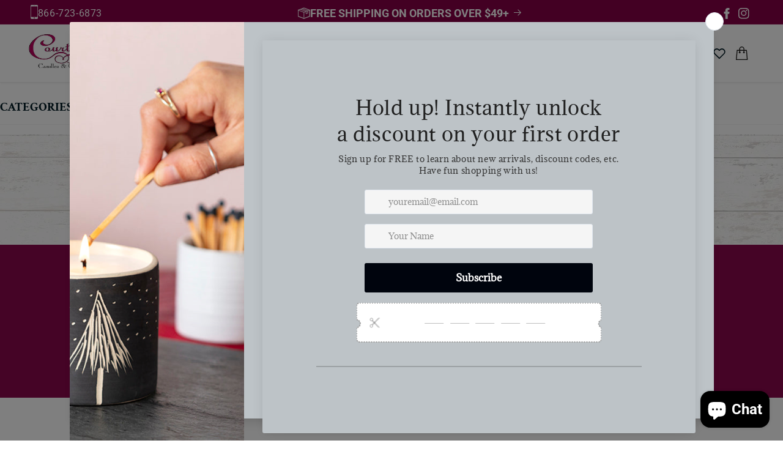

--- FILE ---
content_type: text/html; charset=utf-8
request_url: https://www.courtneyscandles.com/collections/stoneglow
body_size: 50895
content:
<!doctype html>
<html class="no-js" lang="en">
  <head>
    <meta charset="utf-8">
    <meta http-equiv="X-UA-Compatible" content="IE=edge">
    <meta name="viewport" content="width=device-width,initial-scale=1">
    <meta name="theme-color" content="">
    <link rel="canonical" href="https://www.courtneyscandles.com/collections/stoneglow">
    <link rel="preconnect" href="https://cdn.shopify.com" crossorigin><link rel="icon" type="image/png" href="//www.courtneyscandles.com/cdn/shop/files/logo.png?crop=center&height=32&v=1686596738&width=32"><link rel="preconnect" href="https://fonts.shopifycdn.com" crossorigin><title>
      Stoneglow
 &ndash; Courtney Candles &amp; Creations</title>

    
      <meta name="description" content="Stoneglow has over 25 years&#39; experience in designing and creating handmade candles &amp;amp; reed diffusers becoming the natural choice for high quality home fragrance. Stoneglow even grows and harvests some of the botanicals found in their candles &amp;amp; reed diffusers.">
    

    

<meta property="og:site_name" content="Courtney Candles &amp; Creations">
<meta property="og:url" content="https://www.courtneyscandles.com/collections/stoneglow">
<meta property="og:title" content="Stoneglow">
<meta property="og:type" content="website">
<meta property="og:description" content="Stoneglow has over 25 years&#39; experience in designing and creating handmade candles &amp;amp; reed diffusers becoming the natural choice for high quality home fragrance. Stoneglow even grows and harvests some of the botanicals found in their candles &amp;amp; reed diffusers."><meta property="og:image" content="http://www.courtneyscandles.com/cdn/shop/files/logo.png?height=628&pad_color=fff&v=1686596738&width=1200">
  <meta property="og:image:secure_url" content="https://www.courtneyscandles.com/cdn/shop/files/logo.png?height=628&pad_color=fff&v=1686596738&width=1200">
  <meta property="og:image:width" content="1200">
  <meta property="og:image:height" content="628"><meta name="twitter:card" content="summary_large_image">
<meta name="twitter:title" content="Stoneglow">
<meta name="twitter:description" content="Stoneglow has over 25 years&#39; experience in designing and creating handmade candles &amp;amp; reed diffusers becoming the natural choice for high quality home fragrance. Stoneglow even grows and harvests some of the botanicals found in their candles &amp;amp; reed diffusers.">

    <script src="//www.courtneyscandles.com/cdn/shop/t/7/assets/jquery.min.js?v=8324501383853434791698688640"></script>
    <script src="//www.courtneyscandles.com/cdn/shop/t/7/assets/constants.js?v=95358004781563950421698688640" defer="defer"></script>
    <script src="//www.courtneyscandles.com/cdn/shop/t/7/assets/pubsub.js?v=2921868252632587581698688640" defer="defer"></script>
    <script src="//www.courtneyscandles.com/cdn/shop/t/7/assets/global.js?v=127210358271191040921698688640" defer="defer"></script>
    <script src="//www.courtneyscandles.com/cdn/shop/t/7/assets/slick.min.js?v=71779134894361685811698688640" defer="defer"></script>
    <script src="//www.courtneyscandles.com/cdn/shop/t/7/assets/main.js?v=155030347473412601721698702499" defer="defer"></script>
    <script src="https://unpkg.com/aos@2.3.1/dist/aos.js"></script>
    <link href="https://unpkg.com/aos@2.3.1/dist/aos.css" rel="stylesheet">
    <script>

    </script>  
    <script>
  const boostSDAssetFileURL = "\/\/www.courtneyscandles.com\/cdn\/shop\/t\/7\/assets\/boost_sd_assets_file_url.gif?v=3177";
  window.boostSDAssetFileURL = boostSDAssetFileURL;

  if (window.boostSDAppConfig) {
    window.boostSDAppConfig.generalSettings.custom_js_asset_url = "//www.courtneyscandles.com/cdn/shop/t/7/assets/boost-sd-custom.js?v=160962118398746674481698688717";
    window.boostSDAppConfig.generalSettings.custom_css_asset_url = "//www.courtneyscandles.com/cdn/shop/t/7/assets/boost-sd-custom.css?v=72809539502277619291698688717";
  }

  
  window.addEventListener('DOMContentLoaded', async () => {
    
    
      
        window.boostSDFallback = {
          productPerPage: 24,
          products: [{"id":8707397124405,"title":"LEATHER SAFRON Stoneglow Luna Tumbler Boxed Scented Jar Candle","handle":"leather-safron-stoneglow-luna-tumbler-boxed-scented-jar-candle","description":"LEATHER SAFRON Stoneglow Luna Tumbler Boxed Scented Jar Candle","published_at":"2023-09-20T11:15:41-05:00","created_at":"2023-09-20T11:15:41-05:00","vendor":"STONEGLOW","type":"Candles","tags":[],"price":3195,"price_min":3195,"price_max":3195,"available":true,"price_varies":false,"compare_at_price":null,"compare_at_price_min":0,"compare_at_price_max":0,"compare_at_price_varies":false,"variants":[{"id":46858788831541,"title":"Default Title","option1":"Default Title","option2":null,"option3":null,"sku":"C-STONE-LUNA-LEATHER-SAFRON","requires_shipping":true,"taxable":true,"featured_image":null,"available":true,"name":"LEATHER SAFRON Stoneglow Luna Tumbler Boxed Scented Jar Candle","public_title":null,"options":["Default Title"],"price":3195,"weight":0,"compare_at_price":null,"inventory_management":"shopify","barcode":"713754568848","requires_selling_plan":false,"selling_plan_allocations":[]}],"images":["\/\/www.courtneyscandles.com\/cdn\/shop\/products\/C-STONE-LUNA-LEATHER-SAFRON.jpg?v=1695226572"],"featured_image":"\/\/www.courtneyscandles.com\/cdn\/shop\/products\/C-STONE-LUNA-LEATHER-SAFRON.jpg?v=1695226572","options":["Title"],"media":[{"alt":null,"id":36092288270645,"position":1,"preview_image":{"aspect_ratio":1.0,"height":1500,"width":1500,"src":"\/\/www.courtneyscandles.com\/cdn\/shop\/products\/C-STONE-LUNA-LEATHER-SAFRON.jpg?v=1695226572"},"aspect_ratio":1.0,"height":1500,"media_type":"image","src":"\/\/www.courtneyscandles.com\/cdn\/shop\/products\/C-STONE-LUNA-LEATHER-SAFRON.jpg?v=1695226572","width":1500}],"requires_selling_plan":false,"selling_plan_groups":[],"content":"LEATHER SAFRON Stoneglow Luna Tumbler Boxed Scented Jar Candle"},{"id":8708215046453,"title":"AMBER VETIVERT Stoneglow Luna Reed Diffuser","handle":"amber-vetivert-stoneglow-luna-reed-diffuser","description":"\u003cb\u003eDARK AMBER VETIVERT Stoneglow Luna Reed Diffuser\u003c\/b\u003e  Dark Amber Vetivert - Bergamot and amber on a base of patchouli and jasmine combine with the earthiness of vetiver to create this refined and sophisticated fragrance.  Stoneglow Luna Reed Diffusers come beautifully gift boxed complete with 7 natural reeds, 120 ml of fragrance and will fragrance your room continuously for  2 to 3 months.  \u003cb\u003eStoneglow Botanical Candles \u0026amp; Reed Diffusers\u003c\/b\u003e bring together beautiful fragrances made with essential oils and natural botanical pieces.  Stoneglow has over 25 years experience in designing and creating handmade candles \u0026amp; reed diffusers becoming the natural choice for high quality home fragrance.  Stoneglow even grows and harvests some of the botanicals found in their candles \u0026amp; reed diffusers.","published_at":"2023-09-20T13:52:15-05:00","created_at":"2023-09-20T13:52:16-05:00","vendor":"STONEGLOW","type":"Reed Diffuser","tags":[],"price":3995,"price_min":3995,"price_max":3995,"available":false,"price_varies":false,"compare_at_price":null,"compare_at_price_min":0,"compare_at_price_max":0,"compare_at_price_varies":false,"variants":[{"id":46861386875189,"title":"Default Title","option1":"Default Title","option2":null,"option3":null,"sku":"RD-STONE-LUNA-DARK-AMBER-VETIVERT","requires_shipping":true,"taxable":true,"featured_image":null,"available":false,"name":"AMBER VETIVERT Stoneglow Luna Reed Diffuser","public_title":null,"options":["Default Title"],"price":3995,"weight":0,"compare_at_price":null,"inventory_management":"shopify","barcode":"713754569456","requires_selling_plan":false,"selling_plan_allocations":[]}],"images":["\/\/www.courtneyscandles.com\/cdn\/shop\/products\/RD-STONE-LUNA-DARK-AMBER-VETIVERT.jpg?v=1695235951"],"featured_image":"\/\/www.courtneyscandles.com\/cdn\/shop\/products\/RD-STONE-LUNA-DARK-AMBER-VETIVERT.jpg?v=1695235951","options":["Title"],"media":[{"alt":null,"id":36094173348149,"position":1,"preview_image":{"aspect_ratio":0.861,"height":1077,"width":927,"src":"\/\/www.courtneyscandles.com\/cdn\/shop\/products\/RD-STONE-LUNA-DARK-AMBER-VETIVERT.jpg?v=1695235951"},"aspect_ratio":0.861,"height":1077,"media_type":"image","src":"\/\/www.courtneyscandles.com\/cdn\/shop\/products\/RD-STONE-LUNA-DARK-AMBER-VETIVERT.jpg?v=1695235951","width":927}],"requires_selling_plan":false,"selling_plan_groups":[],"content":"\u003cb\u003eDARK AMBER VETIVERT Stoneglow Luna Reed Diffuser\u003c\/b\u003e  Dark Amber Vetivert - Bergamot and amber on a base of patchouli and jasmine combine with the earthiness of vetiver to create this refined and sophisticated fragrance.  Stoneglow Luna Reed Diffusers come beautifully gift boxed complete with 7 natural reeds, 120 ml of fragrance and will fragrance your room continuously for  2 to 3 months.  \u003cb\u003eStoneglow Botanical Candles \u0026amp; Reed Diffusers\u003c\/b\u003e bring together beautiful fragrances made with essential oils and natural botanical pieces.  Stoneglow has over 25 years experience in designing and creating handmade candles \u0026amp; reed diffusers becoming the natural choice for high quality home fragrance.  Stoneglow even grows and harvests some of the botanicals found in their candles \u0026amp; reed diffusers."},{"id":8708149903669,"title":"JOYOUS Verbena and Spiced Woods Stoneglow Infusion Refill Reed Diffuser 200 ml","handle":"joyous-verbena-and-spiced-woods-stoneglow-infusion-refill-reed-diffuser-200-ml","description":"JOYOUS Verbena and Spiced Woods Stoneglow Infusion Refill Reed Diffuser 200 ml  Zingy verbena, lemon, lime and grapefruit are balanced by delicious orchard fruits. Cinnamon and clove bring warmth whilst a rich patchouli base note brings a touch of the exotic.  200ml Refill","published_at":"2023-09-20T13:40:43-05:00","created_at":"2023-09-20T13:40:43-05:00","vendor":"STONEGLOW","type":"Reed Diffuser Refills","tags":[],"price":1995,"price_min":1995,"price_max":1995,"available":true,"price_varies":false,"compare_at_price":null,"compare_at_price_min":0,"compare_at_price_max":0,"compare_at_price_varies":false,"variants":[{"id":46861259407669,"title":"Default Title","option1":"Default Title","option2":null,"option3":null,"sku":"RDF-STONE-INF-JOYOUS","requires_shipping":true,"taxable":true,"featured_image":null,"available":true,"name":"JOYOUS Verbena and Spiced Woods Stoneglow Infusion Refill Reed Diffuser 200 ml","public_title":null,"options":["Default Title"],"price":1995,"weight":0,"compare_at_price":null,"inventory_management":"shopify","barcode":"713754588426","requires_selling_plan":false,"selling_plan_allocations":[]}],"images":["\/\/www.courtneyscandles.com\/cdn\/shop\/products\/RDF-STONE-INF-JOYOUS.jpg?v=1695235258"],"featured_image":"\/\/www.courtneyscandles.com\/cdn\/shop\/products\/RDF-STONE-INF-JOYOUS.jpg?v=1695235258","options":["Title"],"media":[{"alt":null,"id":36094026187061,"position":1,"preview_image":{"aspect_ratio":0.65,"height":523,"width":340,"src":"\/\/www.courtneyscandles.com\/cdn\/shop\/products\/RDF-STONE-INF-JOYOUS.jpg?v=1695235258"},"aspect_ratio":0.65,"height":523,"media_type":"image","src":"\/\/www.courtneyscandles.com\/cdn\/shop\/products\/RDF-STONE-INF-JOYOUS.jpg?v=1695235258","width":340}],"requires_selling_plan":false,"selling_plan_groups":[],"content":"JOYOUS Verbena and Spiced Woods Stoneglow Infusion Refill Reed Diffuser 200 ml  Zingy verbena, lemon, lime and grapefruit are balanced by delicious orchard fruits. Cinnamon and clove bring warmth whilst a rich patchouli base note brings a touch of the exotic.  200ml Refill"},{"id":8707397681461,"title":"ROSE AMBRE Stoneglow Metallique Tumbler Boxed Scented Jar Candle","handle":"rose-ambre-stoneglow-metallique-tumbler-boxed-scented-jar-candle","description":"ROSE AMBRE Stoneglow Metallique Tumbler Boxed Scented Jar Candle","published_at":"2023-09-20T11:15:49-05:00","created_at":"2023-09-20T11:15:49-05:00","vendor":"STONEGLOW","type":"Candles","tags":[],"price":4395,"price_min":4395,"price_max":4395,"available":false,"price_varies":false,"compare_at_price":null,"compare_at_price_min":0,"compare_at_price_max":0,"compare_at_price_varies":false,"variants":[{"id":46858789978421,"title":"Default Title","option1":"Default Title","option2":null,"option3":null,"sku":"C-STONE-METAL-ROSE-AMBRE","requires_shipping":true,"taxable":true,"featured_image":null,"available":false,"name":"ROSE AMBRE Stoneglow Metallique Tumbler Boxed Scented Jar Candle","public_title":null,"options":["Default Title"],"price":4395,"weight":0,"compare_at_price":null,"inventory_management":"shopify","barcode":"713754568879","requires_selling_plan":false,"selling_plan_allocations":[]}],"images":["\/\/www.courtneyscandles.com\/cdn\/shop\/products\/C-STONE-METAL-ROSE-AMBRE.jpg?v=1695226569"],"featured_image":"\/\/www.courtneyscandles.com\/cdn\/shop\/products\/C-STONE-METAL-ROSE-AMBRE.jpg?v=1695226569","options":["Title"],"media":[{"alt":null,"id":36092287811893,"position":1,"preview_image":{"aspect_ratio":1.707,"height":540,"width":922,"src":"\/\/www.courtneyscandles.com\/cdn\/shop\/products\/C-STONE-METAL-ROSE-AMBRE.jpg?v=1695226569"},"aspect_ratio":1.707,"height":540,"media_type":"image","src":"\/\/www.courtneyscandles.com\/cdn\/shop\/products\/C-STONE-METAL-ROSE-AMBRE.jpg?v=1695226569","width":922}],"requires_selling_plan":false,"selling_plan_groups":[],"content":"ROSE AMBRE Stoneglow Metallique Tumbler Boxed Scented Jar Candle"},{"id":8707397386549,"title":"YLANG YLANG AMBER Stoneglow Luna Tumbler Boxed Scented Jar Candle","handle":"ylang-ylang-amber-stoneglow-luna-tumbler-boxed-scented-jar-candle","description":"YLANG YLANG AMBER Stoneglow Luna Tumbler Boxed Scented Jar Candle","published_at":"2023-09-20T11:15:44-05:00","created_at":"2023-09-20T11:15:44-05:00","vendor":"STONEGLOW","type":"Candles","tags":[],"price":3195,"price_min":3195,"price_max":3195,"available":true,"price_varies":false,"compare_at_price":null,"compare_at_price_min":0,"compare_at_price_max":0,"compare_at_price_varies":false,"variants":[{"id":46858789191989,"title":"Default Title","option1":"Default Title","option2":null,"option3":null,"sku":"C-STONE-LUNA-YLANG-YLANG-AMBER","requires_shipping":true,"taxable":true,"featured_image":null,"available":true,"name":"YLANG YLANG AMBER Stoneglow Luna Tumbler Boxed Scented Jar Candle","public_title":null,"options":["Default Title"],"price":3195,"weight":0,"compare_at_price":null,"inventory_management":"shopify","barcode":"713754569784","requires_selling_plan":false,"selling_plan_allocations":[]}],"images":["\/\/www.courtneyscandles.com\/cdn\/shop\/products\/C-STONE-LUNA-YLANG-YLANG-AMBER.jpg?v=1695226579"],"featured_image":"\/\/www.courtneyscandles.com\/cdn\/shop\/products\/C-STONE-LUNA-YLANG-YLANG-AMBER.jpg?v=1695226579","options":["Title"],"media":[{"alt":null,"id":36092289319221,"position":1,"preview_image":{"aspect_ratio":1.0,"height":1500,"width":1500,"src":"\/\/www.courtneyscandles.com\/cdn\/shop\/products\/C-STONE-LUNA-YLANG-YLANG-AMBER.jpg?v=1695226579"},"aspect_ratio":1.0,"height":1500,"media_type":"image","src":"\/\/www.courtneyscandles.com\/cdn\/shop\/products\/C-STONE-LUNA-YLANG-YLANG-AMBER.jpg?v=1695226579","width":1500}],"requires_selling_plan":false,"selling_plan_groups":[],"content":"YLANG YLANG AMBER Stoneglow Luna Tumbler Boxed Scented Jar Candle"},{"id":8707395158325,"title":"Blackberry Bay Stoneglow Botanics Natural Wax Tumbler Refillable Scented Jar Candle","handle":"blackberry-bay-stoneglow-botanics-natural-wax-tumbler-refillable-scented-jar-candle","description":"\u003cb\u003e Blackberry Bay Stoneglow Botanics Natural Wax Tumbler Refillable Scented Jar Candle \u003c\/b\u003e  Crushed bark, mingled with tart blackberry juices and with a hint of rose tea, finished off with the warming aroma of aromatic bay leaves.  StoneglowÂ’s unique Botanics Fishbowl and Tumber Scented Candles accept votive candle sized REFILLS so they can be enjoyed over and over again. The space between the outer vessel and the inner votive candle sized vessel is filled with a clear solid gel infused with real botanicals, many grown by Stoneglow. Each candle is hand-made and unique... no two are identical.  Stoneglow Botanic Natural Wax Tumbler scented candles are 3.5 inches in diameter x 3 inches tall  Stoneglow Botanical Candles \u0026amp; Reed Diffusers bring together beautiful fragrances made with essential oils and natural botanical pieces. Stoneglow has over 25 years experience in designing and creating handmade candles \u0026amp; reed diffusers becoming the natural choice for high quality home fragrance. Stoneglow even grows and harvests some of the botanicals found in their candles \u0026amp; reed diffusers.","published_at":"2023-09-20T11:15:11-05:00","created_at":"2023-09-20T11:15:11-05:00","vendor":"STONEGLOW","type":"Candles","tags":[],"price":2595,"price_min":2595,"price_max":2595,"available":true,"price_varies":false,"compare_at_price":null,"compare_at_price_min":0,"compare_at_price_max":0,"compare_at_price_varies":false,"variants":[{"id":46858783457589,"title":"Default Title","option1":"Default Title","option2":null,"option3":null,"sku":"C-STONE-BOT-TUMBLER-BLACKBERRY-BAY","requires_shipping":true,"taxable":true,"featured_image":null,"available":true,"name":"Blackberry Bay Stoneglow Botanics Natural Wax Tumbler Refillable Scented Jar Candle","public_title":null,"options":["Default Title"],"price":2595,"weight":0,"compare_at_price":null,"inventory_management":"shopify","barcode":"","requires_selling_plan":false,"selling_plan_allocations":[]}],"images":["\/\/www.courtneyscandles.com\/cdn\/shop\/products\/C-STONE-BOT-TUMBLER-BLACKBERRY-BAY.jpg?v=1695226532"],"featured_image":"\/\/www.courtneyscandles.com\/cdn\/shop\/products\/C-STONE-BOT-TUMBLER-BLACKBERRY-BAY.jpg?v=1695226532","options":["Title"],"media":[{"alt":null,"id":36092281520437,"position":1,"preview_image":{"aspect_ratio":0.787,"height":1280,"width":1007,"src":"\/\/www.courtneyscandles.com\/cdn\/shop\/products\/C-STONE-BOT-TUMBLER-BLACKBERRY-BAY.jpg?v=1695226532"},"aspect_ratio":0.787,"height":1280,"media_type":"image","src":"\/\/www.courtneyscandles.com\/cdn\/shop\/products\/C-STONE-BOT-TUMBLER-BLACKBERRY-BAY.jpg?v=1695226532","width":1007}],"requires_selling_plan":false,"selling_plan_groups":[],"content":"\u003cb\u003e Blackberry Bay Stoneglow Botanics Natural Wax Tumbler Refillable Scented Jar Candle \u003c\/b\u003e  Crushed bark, mingled with tart blackberry juices and with a hint of rose tea, finished off with the warming aroma of aromatic bay leaves.  StoneglowÂ’s unique Botanics Fishbowl and Tumber Scented Candles accept votive candle sized REFILLS so they can be enjoyed over and over again. The space between the outer vessel and the inner votive candle sized vessel is filled with a clear solid gel infused with real botanicals, many grown by Stoneglow. Each candle is hand-made and unique... no two are identical.  Stoneglow Botanic Natural Wax Tumbler scented candles are 3.5 inches in diameter x 3 inches tall  Stoneglow Botanical Candles \u0026amp; Reed Diffusers bring together beautiful fragrances made with essential oils and natural botanical pieces. Stoneglow has over 25 years experience in designing and creating handmade candles \u0026amp; reed diffusers becoming the natural choice for high quality home fragrance. Stoneglow even grows and harvests some of the botanicals found in their candles \u0026amp; reed diffusers."},{"id":8707394765109,"title":"GARDEN BLOSSOM Stoneglow Botanics Natural Wax Tumbler Scented Jar Candle REFILL Set of 3","handle":"garden-blossom-stoneglow-botanics-natural-wax-tumbler-scented-jar-candle-refill-set-of-3","description":"GARDEN BLOSSOM Stoneglow Botanics Natural Wax Tumbler Scented Jar Candle REFILL Set of 3","published_at":"2023-09-20T11:15:04-05:00","created_at":"2023-09-20T11:15:04-05:00","vendor":"STONEGLOW","type":"Candles","tags":[],"price":1595,"price_min":1595,"price_max":1595,"available":true,"price_varies":false,"compare_at_price":null,"compare_at_price_min":0,"compare_at_price_max":0,"compare_at_price_varies":false,"variants":[{"id":46858782245173,"title":"Default Title","option1":"Default Title","option2":null,"option3":null,"sku":"C-STONE-BOT-REFILL-GARDEN-BLOSSOM","requires_shipping":true,"taxable":true,"featured_image":null,"available":true,"name":"GARDEN BLOSSOM Stoneglow Botanics Natural Wax Tumbler Scented Jar Candle REFILL Set of 3","public_title":null,"options":["Default Title"],"price":1595,"weight":0,"compare_at_price":null,"inventory_management":"shopify","barcode":"713754568664","requires_selling_plan":false,"selling_plan_allocations":[]}],"images":["\/\/www.courtneyscandles.com\/cdn\/shop\/products\/C-STONE-BOT-REFILL-GARDEN-BLOSSOM.jpg?v=1695226531"],"featured_image":"\/\/www.courtneyscandles.com\/cdn\/shop\/products\/C-STONE-BOT-REFILL-GARDEN-BLOSSOM.jpg?v=1695226531","options":["Title"],"media":[{"alt":null,"id":36092281422133,"position":1,"preview_image":{"aspect_ratio":1.619,"height":247,"width":400,"src":"\/\/www.courtneyscandles.com\/cdn\/shop\/products\/C-STONE-BOT-REFILL-GARDEN-BLOSSOM.jpg?v=1695226531"},"aspect_ratio":1.619,"height":247,"media_type":"image","src":"\/\/www.courtneyscandles.com\/cdn\/shop\/products\/C-STONE-BOT-REFILL-GARDEN-BLOSSOM.jpg?v=1695226531","width":400}],"requires_selling_plan":false,"selling_plan_groups":[],"content":"GARDEN BLOSSOM Stoneglow Botanics Natural Wax Tumbler Scented Jar Candle REFILL Set of 3"},{"id":8707392110901,"title":"Cinnamon Orange Stoneglow Botanics Natural Wax Fishbowl Refillable Scented Jar Candle","handle":"cinnamon-orange-stoneglow-botanics-natural-wax-fishbowl-refillable-scented-jar-candle","description":"Cinnamon Orange Stoneglow Botanics Natural Wax Fishbowl Refillable Scented Jar Candle","published_at":"2023-09-20T11:14:32-05:00","created_at":"2023-09-20T11:14:32-05:00","vendor":"STONEGLOW","type":"Candles","tags":[],"price":3495,"price_min":3495,"price_max":3495,"available":true,"price_varies":false,"compare_at_price":null,"compare_at_price_min":0,"compare_at_price_max":0,"compare_at_price_varies":false,"variants":[{"id":46858773954869,"title":"Default Title","option1":"Default Title","option2":null,"option3":null,"sku":"C-STONE-BOT-FISH-CINNAMON-ORANGE","requires_shipping":true,"taxable":true,"featured_image":null,"available":true,"name":"Cinnamon Orange Stoneglow Botanics Natural Wax Fishbowl Refillable Scented Jar Candle","public_title":null,"options":["Default Title"],"price":3495,"weight":0,"compare_at_price":null,"inventory_management":"shopify","barcode":"","requires_selling_plan":false,"selling_plan_allocations":[]}],"images":["\/\/www.courtneyscandles.com\/cdn\/shop\/products\/C-STONE-BOT-FISH-CINNAMON-ORANGE.jpg?v=1695226490"],"featured_image":"\/\/www.courtneyscandles.com\/cdn\/shop\/products\/C-STONE-BOT-FISH-CINNAMON-ORANGE.jpg?v=1695226490","options":["Title"],"media":[{"alt":null,"id":36092272443701,"position":1,"preview_image":{"aspect_ratio":1.0,"height":466,"width":466,"src":"\/\/www.courtneyscandles.com\/cdn\/shop\/products\/C-STONE-BOT-FISH-CINNAMON-ORANGE.jpg?v=1695226490"},"aspect_ratio":1.0,"height":466,"media_type":"image","src":"\/\/www.courtneyscandles.com\/cdn\/shop\/products\/C-STONE-BOT-FISH-CINNAMON-ORANGE.jpg?v=1695226490","width":466}],"requires_selling_plan":false,"selling_plan_groups":[],"content":"Cinnamon Orange Stoneglow Botanics Natural Wax Fishbowl Refillable Scented Jar Candle"},{"id":9086524883253,"title":"Apple Blossom Stoneglow Natures Gift Reed Diffuser 200ml","handle":"apple-blossom-stoneglow-natures-gift-reed-diffuser-200ml","description":"\u003cp\u003e\u003cspan data-mce-fragment=\"1\"\u003eApple Blossom Stoneglow Natures Gift Reed Diffuser 200ml\u003c\/span\u003e\u003c\/p\u003e\n\u003cp\u003e\u003cspan data-mce-fragment=\"1\"\u003eApple Blossom Stoneglow Natures Gift Reed Diffuser 200ml \u003cbr\u003e\u003cbr\u003eEach Stoneglow Nature's Gift Reed Diffuser comes gift boxed and is unique containing real natural botanicals.\u003cbr\u003e\u003cbr\u003eReed Diffusers continuously fragrance your home for up to 16 weeks. Refills are available\u003cbr\u003e\u003cbr\u003eApple Blossom - A wonderful floral accord, opening with delicate bergamot, mandarin and grapefruit top notes, beautifully balanced with a heart of apple blossom, white rose, water lily and gardenia all wrapped in silver musk and fine woods\u003cbr\u003e\u003cbr\u003eStoneglow has over 25 years' experience in designing and creating handmade candles \u0026amp; reed diffusers becoming the natural choice for high quality home fragrance.\u003cbr\u003e\u003cbr\u003eStoneglow develops all their own scents working with top quality ingredients thinking carefully about the scent and about the emotional response it will evoke.\u003cbr\u003e\u003cbr\u003eStoneglow grows and harvests in the UK some of the botanicals found in our Natures Gift collections. Stoneglows team are specially trained and highly skilled craftsmen and women.\u003c\/span\u003e\u003c\/p\u003e","published_at":"2024-01-30T11:49:45-06:00","created_at":"2024-01-30T11:49:45-06:00","vendor":"STONEGLOW","type":"Reed Diffuser","tags":[],"price":4595,"price_min":4595,"price_max":4595,"available":false,"price_varies":false,"compare_at_price":null,"compare_at_price_min":0,"compare_at_price_max":0,"compare_at_price_varies":false,"variants":[{"id":48010667589941,"title":"Default Title","option1":"Default Title","option2":null,"option3":null,"sku":"RD-STONE-APPLE-BLOSSOM","requires_shipping":true,"taxable":true,"featured_image":null,"available":false,"name":"Apple Blossom Stoneglow Natures Gift Reed Diffuser 200ml","public_title":null,"options":["Default Title"],"price":4595,"weight":0,"compare_at_price":null,"inventory_management":"shopify","barcode":"","requires_selling_plan":false,"selling_plan_allocations":[]}],"images":["\/\/www.courtneyscandles.com\/cdn\/shop\/files\/Picture1_df1facbc-581b-41d0-806d-f30d5b66f515.png?v=1706636987"],"featured_image":"\/\/www.courtneyscandles.com\/cdn\/shop\/files\/Picture1_df1facbc-581b-41d0-806d-f30d5b66f515.png?v=1706636987","options":["Title"],"media":[{"alt":null,"id":37671094747445,"position":1,"preview_image":{"aspect_ratio":1.756,"height":361,"width":634,"src":"\/\/www.courtneyscandles.com\/cdn\/shop\/files\/Picture1_df1facbc-581b-41d0-806d-f30d5b66f515.png?v=1706636987"},"aspect_ratio":1.756,"height":361,"media_type":"image","src":"\/\/www.courtneyscandles.com\/cdn\/shop\/files\/Picture1_df1facbc-581b-41d0-806d-f30d5b66f515.png?v=1706636987","width":634}],"requires_selling_plan":false,"selling_plan_groups":[],"content":"\u003cp\u003e\u003cspan data-mce-fragment=\"1\"\u003eApple Blossom Stoneglow Natures Gift Reed Diffuser 200ml\u003c\/span\u003e\u003c\/p\u003e\n\u003cp\u003e\u003cspan data-mce-fragment=\"1\"\u003eApple Blossom Stoneglow Natures Gift Reed Diffuser 200ml \u003cbr\u003e\u003cbr\u003eEach Stoneglow Nature's Gift Reed Diffuser comes gift boxed and is unique containing real natural botanicals.\u003cbr\u003e\u003cbr\u003eReed Diffusers continuously fragrance your home for up to 16 weeks. Refills are available\u003cbr\u003e\u003cbr\u003eApple Blossom - A wonderful floral accord, opening with delicate bergamot, mandarin and grapefruit top notes, beautifully balanced with a heart of apple blossom, white rose, water lily and gardenia all wrapped in silver musk and fine woods\u003cbr\u003e\u003cbr\u003eStoneglow has over 25 years' experience in designing and creating handmade candles \u0026amp; reed diffusers becoming the natural choice for high quality home fragrance.\u003cbr\u003e\u003cbr\u003eStoneglow develops all their own scents working with top quality ingredients thinking carefully about the scent and about the emotional response it will evoke.\u003cbr\u003e\u003cbr\u003eStoneglow grows and harvests in the UK some of the botanicals found in our Natures Gift collections. Stoneglows team are specially trained and highly skilled craftsmen and women.\u003c\/span\u003e\u003c\/p\u003e"},{"id":8708215603509,"title":"TRUFFLE D ORIENT Stoneglow Metallique Reed Diffuser","handle":"truffle-d-orient-stoneglow-metallique-reed-diffuser","description":"\u003cb\u003eTRUFFLE D ORIENT Stoneglow Metallique Reed Diffuser\u003c\/b\u003e  Truffle de Orient - A beautiful oriental fragrance of jasmine, rich patchouli and ylang ylang which is sweetened with blackcurrant and vanilla engulfed in a silky dark chocolate and truffle base.  Stoneglow Metallique reed diffusers come beautifully gift boxed complete with 7 natural reeds, 200 ml of fragrance and will fragrance your room continuously for  4  months.  \u003cb\u003eStoneglow Botanical Candles \u0026amp; Reed Diffusers\u003c\/b\u003e bring together beautiful fragrances made with essential oils and natural botanical pieces.  Stoneglow has over 25 years experience in designing and creating handmade candles \u0026amp; reed diffusers becoming the natural choice for high quality home fragrance.  Stoneglow even grows and harvests some of the botanicals found in their candles \u0026amp; reed diffusers.","published_at":"2023-09-20T13:52:25-05:00","created_at":"2023-09-20T13:52:25-05:00","vendor":"STONEGLOW","type":"Reed Diffuser","tags":[],"price":4995,"price_min":4995,"price_max":4995,"available":false,"price_varies":false,"compare_at_price":null,"compare_at_price_min":0,"compare_at_price_max":0,"compare_at_price_varies":false,"variants":[{"id":46861387858229,"title":"Default Title","option1":"Default Title","option2":null,"option3":null,"sku":"RD-STONE-METAL-TRUFFLE-DORIENT","requires_shipping":true,"taxable":true,"featured_image":null,"available":false,"name":"TRUFFLE D ORIENT Stoneglow Metallique Reed Diffuser","public_title":null,"options":["Default Title"],"price":4995,"weight":0,"compare_at_price":null,"inventory_management":"shopify","barcode":"713754569500","requires_selling_plan":false,"selling_plan_allocations":[]}],"images":["\/\/www.courtneyscandles.com\/cdn\/shop\/products\/RD-STONE-METAL-TRUFFLE-DORIENT.jpg?v=1695235966"],"featured_image":"\/\/www.courtneyscandles.com\/cdn\/shop\/products\/RD-STONE-METAL-TRUFFLE-DORIENT.jpg?v=1695235966","options":["Title"],"media":[{"alt":null,"id":36094176788789,"position":1,"preview_image":{"aspect_ratio":0.994,"height":1080,"width":1074,"src":"\/\/www.courtneyscandles.com\/cdn\/shop\/products\/RD-STONE-METAL-TRUFFLE-DORIENT.jpg?v=1695235966"},"aspect_ratio":0.994,"height":1080,"media_type":"image","src":"\/\/www.courtneyscandles.com\/cdn\/shop\/products\/RD-STONE-METAL-TRUFFLE-DORIENT.jpg?v=1695235966","width":1074}],"requires_selling_plan":false,"selling_plan_groups":[],"content":"\u003cb\u003eTRUFFLE D ORIENT Stoneglow Metallique Reed Diffuser\u003c\/b\u003e  Truffle de Orient - A beautiful oriental fragrance of jasmine, rich patchouli and ylang ylang which is sweetened with blackcurrant and vanilla engulfed in a silky dark chocolate and truffle base.  Stoneglow Metallique reed diffusers come beautifully gift boxed complete with 7 natural reeds, 200 ml of fragrance and will fragrance your room continuously for  4  months.  \u003cb\u003eStoneglow Botanical Candles \u0026amp; Reed Diffusers\u003c\/b\u003e bring together beautiful fragrances made with essential oils and natural botanical pieces.  Stoneglow has over 25 years experience in designing and creating handmade candles \u0026amp; reed diffusers becoming the natural choice for high quality home fragrance.  Stoneglow even grows and harvests some of the botanicals found in their candles \u0026amp; reed diffusers."},{"id":8708214161717,"title":"WILD ROSE Stoneglow Botanics Reed Diffuser","handle":"wild-rose-stoneglow-botanics-reed-diffuser","description":"\u003cb\u003eWILD ROSE Stoneglow Botanics Reed Diffuser\u003c\/b\u003e  WILD ROSE - A timeless fragrance reminiscent of beautiful rose gardens and freshly picked rose petals, set in a soft, powdery base.  Stoneglow Botanics reed diffusers come beautifully gift boxed complete with 7 natural reeds, 120 ml of fragrance and will fragrance your room continuously for  2 to 3 months.  \u003cb\u003eStoneglow Botanical Candles \u0026amp; Reed Diffusers\u003c\/b\u003e bring together beautiful fragrances made with essential oils and natural botanical pieces.  Stoneglow has over 25 years experience in designing and creating handmade candles \u0026amp; reed diffusers becoming the natural choice for high quality home fragrance.  Stoneglow even grows and harvests some of the botanicals found in their candles \u0026amp; reed diffusers.","published_at":"2023-09-20T13:52:00-05:00","created_at":"2023-09-20T13:52:00-05:00","vendor":"STONEGLOW","type":"Reed Diffuser","tags":[],"price":3595,"price_min":3595,"price_max":3595,"available":true,"price_varies":false,"compare_at_price":null,"compare_at_price_min":0,"compare_at_price_max":0,"compare_at_price_varies":false,"variants":[{"id":46861383598389,"title":"Default Title","option1":"Default Title","option2":null,"option3":null,"sku":"RD-STONE-BOT-WILD-ROSE","requires_shipping":true,"taxable":true,"featured_image":null,"available":true,"name":"WILD ROSE Stoneglow Botanics Reed Diffuser","public_title":null,"options":["Default Title"],"price":3595,"weight":0,"compare_at_price":null,"inventory_management":"shopify","barcode":"713754569364","requires_selling_plan":false,"selling_plan_allocations":[]}],"images":["\/\/www.courtneyscandles.com\/cdn\/shop\/products\/RD-STONE-BOT-WILD-ROSE.jpg?v=1695235943"],"featured_image":"\/\/www.courtneyscandles.com\/cdn\/shop\/products\/RD-STONE-BOT-WILD-ROSE.jpg?v=1695235943","options":["Title"],"media":[{"alt":null,"id":36094171611445,"position":1,"preview_image":{"aspect_ratio":0.819,"height":1082,"width":886,"src":"\/\/www.courtneyscandles.com\/cdn\/shop\/products\/RD-STONE-BOT-WILD-ROSE.jpg?v=1695235943"},"aspect_ratio":0.819,"height":1082,"media_type":"image","src":"\/\/www.courtneyscandles.com\/cdn\/shop\/products\/RD-STONE-BOT-WILD-ROSE.jpg?v=1695235943","width":886}],"requires_selling_plan":false,"selling_plan_groups":[],"content":"\u003cb\u003eWILD ROSE Stoneglow Botanics Reed Diffuser\u003c\/b\u003e  WILD ROSE - A timeless fragrance reminiscent of beautiful rose gardens and freshly picked rose petals, set in a soft, powdery base.  Stoneglow Botanics reed diffusers come beautifully gift boxed complete with 7 natural reeds, 120 ml of fragrance and will fragrance your room continuously for  2 to 3 months.  \u003cb\u003eStoneglow Botanical Candles \u0026amp; Reed Diffusers\u003c\/b\u003e bring together beautiful fragrances made with essential oils and natural botanical pieces.  Stoneglow has over 25 years experience in designing and creating handmade candles \u0026amp; reed diffusers becoming the natural choice for high quality home fragrance.  Stoneglow even grows and harvests some of the botanicals found in their candles \u0026amp; reed diffusers."},{"id":8708214096181,"title":"Vetivert Blue Spruce Stoneglow Botanics Reed Diffuser","handle":"vetivert-blue-spruce-stoneglow-botanics-reed-diffuser","description":"\u003cb\u003e Vetivert Blue Spruce Stoneglow Botanics Reed Diffuser \u003c\/b\u003e  Aromatic notes of cool spruce, spiked with peppery juniper and the warmth of lemon with a burst of sweetness from rich ruby berries.  Stoneglow Botanics reed diffusers come beautifully gift boxed complete with 7 natural reeds, 120 ml of fragrance and will fragrance your room continuously for 2 to 3 months.  Stoneglow Botanical Candles \u0026amp; Reed Diffusers bring together beautiful fragrances made with essential oils and natural botanical pieces. Stoneglow has over 25 years experience in designing and creating handmade candles \u0026amp; reed diffusers becoming the natural choice for high quality home fragrance. Stoneglow even grows and harvests some of the botanicals found in their candles \u0026amp; reed diffusers.","published_at":"2023-09-20T13:51:59-05:00","created_at":"2023-09-20T13:51:59-05:00","vendor":"STONEGLOW","type":"Reed Diffuser","tags":[],"price":3595,"price_min":3595,"price_max":3595,"available":true,"price_varies":false,"compare_at_price":null,"compare_at_price_min":0,"compare_at_price_max":0,"compare_at_price_varies":false,"variants":[{"id":46861383336245,"title":"Default Title","option1":"Default Title","option2":null,"option3":null,"sku":"RD-STONE-BOT-VETIVERT-BLUE-SPRUCE","requires_shipping":true,"taxable":true,"featured_image":null,"available":true,"name":"Vetivert Blue Spruce Stoneglow Botanics Reed Diffuser","public_title":null,"options":["Default Title"],"price":3595,"weight":0,"compare_at_price":null,"inventory_management":"shopify","barcode":"","requires_selling_plan":false,"selling_plan_allocations":[]}],"images":["\/\/www.courtneyscandles.com\/cdn\/shop\/products\/RD-STONE-BOT-VETIVERT-BLUE-SPRUCE.jpg?v=1695235939"],"featured_image":"\/\/www.courtneyscandles.com\/cdn\/shop\/products\/RD-STONE-BOT-VETIVERT-BLUE-SPRUCE.jpg?v=1695235939","options":["Title"],"media":[{"alt":null,"id":36094170890549,"position":1,"preview_image":{"aspect_ratio":0.863,"height":1280,"width":1104,"src":"\/\/www.courtneyscandles.com\/cdn\/shop\/products\/RD-STONE-BOT-VETIVERT-BLUE-SPRUCE.jpg?v=1695235939"},"aspect_ratio":0.863,"height":1280,"media_type":"image","src":"\/\/www.courtneyscandles.com\/cdn\/shop\/products\/RD-STONE-BOT-VETIVERT-BLUE-SPRUCE.jpg?v=1695235939","width":1104}],"requires_selling_plan":false,"selling_plan_groups":[],"content":"\u003cb\u003e Vetivert Blue Spruce Stoneglow Botanics Reed Diffuser \u003c\/b\u003e  Aromatic notes of cool spruce, spiked with peppery juniper and the warmth of lemon with a burst of sweetness from rich ruby berries.  Stoneglow Botanics reed diffusers come beautifully gift boxed complete with 7 natural reeds, 120 ml of fragrance and will fragrance your room continuously for 2 to 3 months.  Stoneglow Botanical Candles \u0026amp; Reed Diffusers bring together beautiful fragrances made with essential oils and natural botanical pieces. Stoneglow has over 25 years experience in designing and creating handmade candles \u0026amp; reed diffusers becoming the natural choice for high quality home fragrance. Stoneglow even grows and harvests some of the botanicals found in their candles \u0026amp; reed diffusers."},{"id":8708213866805,"title":"LAVENDER FIELDS Stoneglow Botanics Reed Diffuser","handle":"lavender-fields-stoneglow-botanics-reed-diffuser","description":"\u003cb\u003eLAVENDER FIELDS Stoneglow Botanics Reed Diffuser\u003c\/b\u003e  LAVENDER FIELDS - Classic lavender combines with fresh rainwater notes to make the perfect fragrance to soothe and relax.  Stoneglow Botanics reed diffusers come beautifully gift boxed complete with 7 natural reeds, 120 ml of fragrance and will fragrance your room continuously for  2 to 3 months.  \u003cb\u003eStoneglow Botanical Candles \u0026amp; Reed Diffusers\u003c\/b\u003e bring together beautiful fragrances made with essential oils and natural botanical pieces.  Stoneglow has over 25 years experience in designing and creating handmade candles \u0026amp; reed diffusers becoming the natural choice for high quality home fragrance.  Stoneglow even grows and harvests some of the botanicals found in their candles \u0026amp; reed diffusers.","published_at":"2023-09-20T13:51:56-05:00","created_at":"2023-09-20T13:51:56-05:00","vendor":"STONEGLOW","type":"Reed Diffuser","tags":[],"price":3595,"price_min":3595,"price_max":3595,"available":true,"price_varies":false,"compare_at_price":null,"compare_at_price_min":0,"compare_at_price_max":0,"compare_at_price_varies":false,"variants":[{"id":46861382091061,"title":"Default Title","option1":"Default Title","option2":null,"option3":null,"sku":"RD-STONE-BOT-LAVENDER-FIELDS","requires_shipping":true,"taxable":true,"featured_image":null,"available":true,"name":"LAVENDER FIELDS Stoneglow Botanics Reed Diffuser","public_title":null,"options":["Default Title"],"price":3595,"weight":0,"compare_at_price":null,"inventory_management":"shopify","barcode":"713754569357","requires_selling_plan":false,"selling_plan_allocations":[]}],"images":["\/\/www.courtneyscandles.com\/cdn\/shop\/products\/RD-STONE-BOT-LAVENDER-FIELDS.jpg?v=1695235934"],"featured_image":"\/\/www.courtneyscandles.com\/cdn\/shop\/products\/RD-STONE-BOT-LAVENDER-FIELDS.jpg?v=1695235934","options":["Title"],"media":[{"alt":null,"id":36094169710901,"position":1,"preview_image":{"aspect_ratio":0.797,"height":1080,"width":861,"src":"\/\/www.courtneyscandles.com\/cdn\/shop\/products\/RD-STONE-BOT-LAVENDER-FIELDS.jpg?v=1695235934"},"aspect_ratio":0.797,"height":1080,"media_type":"image","src":"\/\/www.courtneyscandles.com\/cdn\/shop\/products\/RD-STONE-BOT-LAVENDER-FIELDS.jpg?v=1695235934","width":861}],"requires_selling_plan":false,"selling_plan_groups":[],"content":"\u003cb\u003eLAVENDER FIELDS Stoneglow Botanics Reed Diffuser\u003c\/b\u003e  LAVENDER FIELDS - Classic lavender combines with fresh rainwater notes to make the perfect fragrance to soothe and relax.  Stoneglow Botanics reed diffusers come beautifully gift boxed complete with 7 natural reeds, 120 ml of fragrance and will fragrance your room continuously for  2 to 3 months.  \u003cb\u003eStoneglow Botanical Candles \u0026amp; Reed Diffusers\u003c\/b\u003e bring together beautiful fragrances made with essential oils and natural botanical pieces.  Stoneglow has over 25 years experience in designing and creating handmade candles \u0026amp; reed diffusers becoming the natural choice for high quality home fragrance.  Stoneglow even grows and harvests some of the botanicals found in their candles \u0026amp; reed diffusers."},{"id":8708212850997,"title":"COASTAL BREEZE Stoneglow Botanics Reed Diffuser","handle":"coastal-breeze-stoneglow-botanics-reed-diffuser","description":"\u003cb\u003eCOASTAL BREEZE Stoneglow Botanics Reed Diffuser\u003c\/b\u003e  COASTAL BREEZE - This beautiful aquatic fragrance with a gentle citrus note sits on a lovely oak moss and musk base.  Stoneglow Botanics reed diffusers come beautifully gift boxed complete with 7 natural reeds, 120 ml of fragrance and will fragrance your room continuously for  2 to 3 months.  \u003cb\u003eStoneglow Botanical Candles \u0026amp; Reed Diffusers\u003c\/b\u003e bring together beautiful fragrances made with essential oils and natural botanical pieces.  Stoneglow has over 25 years experience in designing and creating handmade candles \u0026amp; reed diffusers becoming the natural choice for high quality home fragrance.  Stoneglow even grows and harvests some of the botanicals found in their candles \u0026amp; reed diffusers.","published_at":"2023-09-20T13:51:43-05:00","created_at":"2023-09-20T13:51:43-05:00","vendor":"STONEGLOW","type":"Reed Diffuser","tags":[],"price":3595,"price_min":3595,"price_max":3595,"available":false,"price_varies":false,"compare_at_price":null,"compare_at_price_min":0,"compare_at_price_max":0,"compare_at_price_varies":false,"variants":[{"id":46861379469621,"title":"Default Title","option1":"Default Title","option2":null,"option3":null,"sku":"RD-STONE-BOT-COASTAL-BREEZE","requires_shipping":true,"taxable":true,"featured_image":null,"available":false,"name":"COASTAL BREEZE Stoneglow Botanics Reed Diffuser","public_title":null,"options":["Default Title"],"price":3595,"weight":0,"compare_at_price":null,"inventory_management":"shopify","barcode":"713754569319","requires_selling_plan":false,"selling_plan_allocations":[]}],"images":["\/\/www.courtneyscandles.com\/cdn\/shop\/products\/RD-STONE-BOT-COASTAL-BREEZE.jpg?v=1695235922"],"featured_image":"\/\/www.courtneyscandles.com\/cdn\/shop\/products\/RD-STONE-BOT-COASTAL-BREEZE.jpg?v=1695235922","options":["Title"],"media":[{"alt":null,"id":36094167023925,"position":1,"preview_image":{"aspect_ratio":0.799,"height":1082,"width":865,"src":"\/\/www.courtneyscandles.com\/cdn\/shop\/products\/RD-STONE-BOT-COASTAL-BREEZE.jpg?v=1695235922"},"aspect_ratio":0.799,"height":1082,"media_type":"image","src":"\/\/www.courtneyscandles.com\/cdn\/shop\/products\/RD-STONE-BOT-COASTAL-BREEZE.jpg?v=1695235922","width":865}],"requires_selling_plan":false,"selling_plan_groups":[],"content":"\u003cb\u003eCOASTAL BREEZE Stoneglow Botanics Reed Diffuser\u003c\/b\u003e  COASTAL BREEZE - This beautiful aquatic fragrance with a gentle citrus note sits on a lovely oak moss and musk base.  Stoneglow Botanics reed diffusers come beautifully gift boxed complete with 7 natural reeds, 120 ml of fragrance and will fragrance your room continuously for  2 to 3 months.  \u003cb\u003eStoneglow Botanical Candles \u0026amp; Reed Diffusers\u003c\/b\u003e bring together beautiful fragrances made with essential oils and natural botanical pieces.  Stoneglow has over 25 years experience in designing and creating handmade candles \u0026amp; reed diffusers becoming the natural choice for high quality home fragrance.  Stoneglow even grows and harvests some of the botanicals found in their candles \u0026amp; reed diffusers."},{"id":8708212228405,"title":"Amber Woods Blossom Stoneglow Reed Diffuser 200ml","handle":"amber-woods-blossom-stoneglow-reed-diffuser-200ml","description":"\u003cb\u003e Amber Woods Blossom Stoneglow Reed Diffuser 200ml \u003c\/b\u003e  Dark and enigmatic amber, balsam and decadent woods layered with precious florals jasmine and rose brushed with sultry spices of ginger and cardamom create an opulent and mysteriously rich oriental composition.  Each Stoneglow Nature's Gift Reed Diffuser comes gift boxed and is unique containing real natural botanicals. Reed Diffusers continuously fragrance your home for up to 16 weeks. Refills are available.  Stoneglow has over 25 years experience in designing and creating handmade candles \u0026amp; reed diffusers becoming the natural choice for high quality home fragrance.  Stoneglow develops all their own scents working with top quality ingredients thinking carefully about the scent and about the emotional response it will evoke. Stoneglow grows and harvests in the UK some of the botanicals found in our Natures Gift collections.  StonglowÂ’s team are specially trained and highly skilled craftsmen and women. Dedicated and enthusiastic, each member is an expert in their field with years of experience.  Stoneglow's uncompromising standards mean that each item is hand-finished, creating the perfect home fragrance experience.  Stoneglow always sources the finest materials. Our perfumers create luxury blends of finely crafted fragrances, and the natural wax we use is our own secret blend. With its clean burn and excellent scent throw, this sets us apart from the market.","published_at":"2023-09-20T13:51:37-05:00","created_at":"2023-09-20T13:51:37-05:00","vendor":"STONEGLOW","type":"Reed Diffuser","tags":[],"price":2096,"price_min":2096,"price_max":2096,"available":false,"price_varies":false,"compare_at_price":null,"compare_at_price_min":0,"compare_at_price_max":0,"compare_at_price_varies":false,"variants":[{"id":46861378486581,"title":"Default Title","option1":"Default Title","option2":null,"option3":null,"sku":"RD-STONE-AMBER-WOODS-BLOSSOM","requires_shipping":true,"taxable":true,"featured_image":null,"available":false,"name":"Amber Woods Blossom Stoneglow Reed Diffuser 200ml","public_title":null,"options":["Default Title"],"price":2096,"weight":0,"compare_at_price":null,"inventory_management":"shopify","barcode":"","requires_selling_plan":false,"selling_plan_allocations":[]}],"images":["\/\/www.courtneyscandles.com\/cdn\/shop\/products\/RD-STONE-AMBER-WOODS-BLOSSOM.jpg?v=1695235922"],"featured_image":"\/\/www.courtneyscandles.com\/cdn\/shop\/products\/RD-STONE-AMBER-WOODS-BLOSSOM.jpg?v=1695235922","options":["Title"],"media":[{"alt":null,"id":36094167187765,"position":1,"preview_image":{"aspect_ratio":0.485,"height":1280,"width":621,"src":"\/\/www.courtneyscandles.com\/cdn\/shop\/products\/RD-STONE-AMBER-WOODS-BLOSSOM.jpg?v=1695235922"},"aspect_ratio":0.485,"height":1280,"media_type":"image","src":"\/\/www.courtneyscandles.com\/cdn\/shop\/products\/RD-STONE-AMBER-WOODS-BLOSSOM.jpg?v=1695235922","width":621}],"requires_selling_plan":false,"selling_plan_groups":[],"content":"\u003cb\u003e Amber Woods Blossom Stoneglow Reed Diffuser 200ml \u003c\/b\u003e  Dark and enigmatic amber, balsam and decadent woods layered with precious florals jasmine and rose brushed with sultry spices of ginger and cardamom create an opulent and mysteriously rich oriental composition.  Each Stoneglow Nature's Gift Reed Diffuser comes gift boxed and is unique containing real natural botanicals. Reed Diffusers continuously fragrance your home for up to 16 weeks. Refills are available.  Stoneglow has over 25 years experience in designing and creating handmade candles \u0026amp; reed diffusers becoming the natural choice for high quality home fragrance.  Stoneglow develops all their own scents working with top quality ingredients thinking carefully about the scent and about the emotional response it will evoke. Stoneglow grows and harvests in the UK some of the botanicals found in our Natures Gift collections.  StonglowÂ’s team are specially trained and highly skilled craftsmen and women. Dedicated and enthusiastic, each member is an expert in their field with years of experience.  Stoneglow's uncompromising standards mean that each item is hand-finished, creating the perfect home fragrance experience.  Stoneglow always sources the finest materials. Our perfumers create luxury blends of finely crafted fragrances, and the natural wax we use is our own secret blend. With its clean burn and excellent scent throw, this sets us apart from the market."},{"id":8708150886709,"title":"TRANQUIL Oolong Tea and Neroli Stoneglow Infusion Refill Reed Diffuser 200 ml","handle":"tranquil-oolong-tea-and-neroli-stoneglow-infusion-refill-reed-diffuser-200-ml","description":"TRANQUIL Oolong Tea and Neroli Stoneglow Infusion Refill Reed Diffuser 200 ml  Delicate notes of oolong tea, infused with bergamot and mandarin, are lightly combined with bamboo, lemongrass and bittersweet neroli, creating a fragrance for adventure.  200ml Refill","published_at":"2023-09-20T13:40:48-05:00","created_at":"2023-09-20T13:40:48-05:00","vendor":"STONEGLOW","type":"Reed Diffuser Refills","tags":[],"price":1995,"price_min":1995,"price_max":1995,"available":true,"price_varies":false,"compare_at_price":null,"compare_at_price_min":0,"compare_at_price_max":0,"compare_at_price_varies":false,"variants":[{"id":46861261013301,"title":"Default Title","option1":"Default Title","option2":null,"option3":null,"sku":"RDF-STONE-INF-TRANQUIL","requires_shipping":true,"taxable":true,"featured_image":null,"available":true,"name":"TRANQUIL Oolong Tea and Neroli Stoneglow Infusion Refill Reed Diffuser 200 ml","public_title":null,"options":["Default Title"],"price":1995,"weight":0,"compare_at_price":null,"inventory_management":"shopify","barcode":"713754588440","requires_selling_plan":false,"selling_plan_allocations":[]}],"images":["\/\/www.courtneyscandles.com\/cdn\/shop\/products\/RDF-STONE-INF-TRANQUIL.jpg?v=1695235264"],"featured_image":"\/\/www.courtneyscandles.com\/cdn\/shop\/products\/RDF-STONE-INF-TRANQUIL.jpg?v=1695235264","options":["Title"],"media":[{"alt":null,"id":36094027497781,"position":1,"preview_image":{"aspect_ratio":0.638,"height":539,"width":344,"src":"\/\/www.courtneyscandles.com\/cdn\/shop\/products\/RDF-STONE-INF-TRANQUIL.jpg?v=1695235264"},"aspect_ratio":0.638,"height":539,"media_type":"image","src":"\/\/www.courtneyscandles.com\/cdn\/shop\/products\/RDF-STONE-INF-TRANQUIL.jpg?v=1695235264","width":344}],"requires_selling_plan":false,"selling_plan_groups":[],"content":"TRANQUIL Oolong Tea and Neroli Stoneglow Infusion Refill Reed Diffuser 200 ml  Delicate notes of oolong tea, infused with bergamot and mandarin, are lightly combined with bamboo, lemongrass and bittersweet neroli, creating a fragrance for adventure.  200ml Refill"},{"id":8708150329653,"title":"MYSTIQUE Spiced Explosion and Charcoal Stoneglow Infusion Refill Reed Diffuser 200 ml","handle":"mystique-spiced-explosion-and-charcoal-stoneglow-infusion-refill-reed-diffuser-200-ml","description":"MYSTIQUE Spiced Explosion and Charcoal Stoneglow Infusion Refill Reed Diffuser 200 ml  Spicy black pepper and cardamom blend beautifully with the mellow tones of nutmeg. Delicate bergamot is balanced by sensual and warming cedarwood.  200ml Refill","published_at":"2023-09-20T13:40:44-05:00","created_at":"2023-09-20T13:40:45-05:00","vendor":"STONEGLOW","type":"Reed Diffuser Refills","tags":[],"price":1995,"price_min":1995,"price_max":1995,"available":true,"price_varies":false,"compare_at_price":null,"compare_at_price_min":0,"compare_at_price_max":0,"compare_at_price_varies":false,"variants":[{"id":46861260226869,"title":"Default Title","option1":"Default Title","option2":null,"option3":null,"sku":"RDF-STONE-INF-MYSTIQUE","requires_shipping":true,"taxable":true,"featured_image":null,"available":true,"name":"MYSTIQUE Spiced Explosion and Charcoal Stoneglow Infusion Refill Reed Diffuser 200 ml","public_title":null,"options":["Default Title"],"price":1995,"weight":0,"compare_at_price":null,"inventory_management":"shopify","barcode":"713754588402","requires_selling_plan":false,"selling_plan_allocations":[]}],"images":["\/\/www.courtneyscandles.com\/cdn\/shop\/products\/RDF-STONE-INF-MYSTIQUE.jpg?v=1695235260"],"featured_image":"\/\/www.courtneyscandles.com\/cdn\/shop\/products\/RDF-STONE-INF-MYSTIQUE.jpg?v=1695235260","options":["Title"],"media":[{"alt":null,"id":36094027006261,"position":1,"preview_image":{"aspect_ratio":0.628,"height":516,"width":324,"src":"\/\/www.courtneyscandles.com\/cdn\/shop\/products\/RDF-STONE-INF-MYSTIQUE.jpg?v=1695235260"},"aspect_ratio":0.628,"height":516,"media_type":"image","src":"\/\/www.courtneyscandles.com\/cdn\/shop\/products\/RDF-STONE-INF-MYSTIQUE.jpg?v=1695235260","width":324}],"requires_selling_plan":false,"selling_plan_groups":[],"content":"MYSTIQUE Spiced Explosion and Charcoal Stoneglow Infusion Refill Reed Diffuser 200 ml  Spicy black pepper and cardamom blend beautifully with the mellow tones of nutmeg. Delicate bergamot is balanced by sensual and warming cedarwood.  200ml Refill"},{"id":8707397714229,"title":"TRUFFLE D ORIENT Stoneglow Metallique Tumbler Boxed Scented Jar Candle","handle":"truffle-d-orient-stoneglow-metallique-tumbler-boxed-scented-jar-candle","description":"TRUFFLE D ORIENT Stoneglow Metallique Tumbler Boxed Scented Jar Candle","published_at":"2023-09-20T11:15:50-05:00","created_at":"2023-09-20T11:15:50-05:00","vendor":"STONEGLOW","type":"Candles","tags":[],"price":4395,"price_min":4395,"price_max":4395,"available":true,"price_varies":false,"compare_at_price":null,"compare_at_price_min":0,"compare_at_price_max":0,"compare_at_price_varies":false,"variants":[{"id":46858790076725,"title":"Default Title","option1":"Default Title","option2":null,"option3":null,"sku":"C-STONE-METAL-TRUFFLE-DORIENT","requires_shipping":true,"taxable":true,"featured_image":null,"available":true,"name":"TRUFFLE D ORIENT Stoneglow Metallique Tumbler Boxed Scented Jar Candle","public_title":null,"options":["Default Title"],"price":4395,"weight":0,"compare_at_price":null,"inventory_management":"shopify","barcode":"713754568886","requires_selling_plan":false,"selling_plan_allocations":[]}],"images":["\/\/www.courtneyscandles.com\/cdn\/shop\/products\/C-STONE-METAL-TRUFFLE-DORIENT.jpg?v=1695226572"],"featured_image":"\/\/www.courtneyscandles.com\/cdn\/shop\/products\/C-STONE-METAL-TRUFFLE-DORIENT.jpg?v=1695226572","options":["Title"],"media":[{"alt":null,"id":36092288172341,"position":1,"preview_image":{"aspect_ratio":1.724,"height":870,"width":1500,"src":"\/\/www.courtneyscandles.com\/cdn\/shop\/products\/C-STONE-METAL-TRUFFLE-DORIENT.jpg?v=1695226572"},"aspect_ratio":1.724,"height":870,"media_type":"image","src":"\/\/www.courtneyscandles.com\/cdn\/shop\/products\/C-STONE-METAL-TRUFFLE-DORIENT.jpg?v=1695226572","width":1500}],"requires_selling_plan":false,"selling_plan_groups":[],"content":"TRUFFLE D ORIENT Stoneglow Metallique Tumbler Boxed Scented Jar Candle"},{"id":8707397615925,"title":"FLEUR AQUATICA Stoneglow Metallique Tumbler Boxed Scented Jar Candle","handle":"fleur-aquatica-stoneglow-metallique-tumbler-boxed-scented-jar-candle","description":"FLEUR AQUATICA Stoneglow Metallique Tumbler Boxed Scented Jar Candle","published_at":"2023-09-20T11:15:48-05:00","created_at":"2023-09-20T11:15:48-05:00","vendor":"STONEGLOW","type":"Candles","tags":[],"price":4395,"price_min":4395,"price_max":4395,"available":true,"price_varies":false,"compare_at_price":null,"compare_at_price_min":0,"compare_at_price_max":0,"compare_at_price_varies":false,"variants":[{"id":46858789814581,"title":"Default Title","option1":"Default Title","option2":null,"option3":null,"sku":"C-STONE-METAL-FLEUR-AQUATICA","requires_shipping":true,"taxable":true,"featured_image":null,"available":true,"name":"FLEUR AQUATICA Stoneglow Metallique Tumbler Boxed Scented Jar Candle","public_title":null,"options":["Default Title"],"price":4395,"weight":0,"compare_at_price":null,"inventory_management":"shopify","barcode":"713754568862","requires_selling_plan":false,"selling_plan_allocations":[]}],"images":["\/\/www.courtneyscandles.com\/cdn\/shop\/products\/C-STONE-METAL-FLEUR-AQUATICA.jpg?v=1695226567"],"featured_image":"\/\/www.courtneyscandles.com\/cdn\/shop\/products\/C-STONE-METAL-FLEUR-AQUATICA.jpg?v=1695226567","options":["Title"],"media":[{"alt":null,"id":36092287680821,"position":1,"preview_image":{"aspect_ratio":1.684,"height":891,"width":1500,"src":"\/\/www.courtneyscandles.com\/cdn\/shop\/products\/C-STONE-METAL-FLEUR-AQUATICA.jpg?v=1695226567"},"aspect_ratio":1.684,"height":891,"media_type":"image","src":"\/\/www.courtneyscandles.com\/cdn\/shop\/products\/C-STONE-METAL-FLEUR-AQUATICA.jpg?v=1695226567","width":1500}],"requires_selling_plan":false,"selling_plan_groups":[],"content":"FLEUR AQUATICA Stoneglow Metallique Tumbler Boxed Scented Jar Candle"},{"id":8707397255477,"title":"SANDALWOOD PATCHOULI Stoneglow Luna Tumbler Boxed Scented Jar Candle","handle":"sandalwood-patchouli-stoneglow-luna-tumbler-boxed-scented-jar-candle","description":"SANDALWOOD PATCHOULI Stoneglow Luna Tumbler Boxed Scented Jar Candle","published_at":"2023-09-20T11:15:43-05:00","created_at":"2023-09-20T11:15:43-05:00","vendor":"STONEGLOW","type":"Candles","tags":[],"price":3195,"price_min":3195,"price_max":3195,"available":true,"price_varies":false,"compare_at_price":null,"compare_at_price_min":0,"compare_at_price_max":0,"compare_at_price_varies":false,"variants":[{"id":46858789060917,"title":"Default Title","option1":"Default Title","option2":null,"option3":null,"sku":"C-STONE-LUNA-SANDLAWOOD-PATCHOULI","requires_shipping":true,"taxable":true,"featured_image":null,"available":true,"name":"SANDALWOOD PATCHOULI Stoneglow Luna Tumbler Boxed Scented Jar Candle","public_title":null,"options":["Default Title"],"price":3195,"weight":0,"compare_at_price":null,"inventory_management":"shopify","barcode":"713754568855","requires_selling_plan":false,"selling_plan_allocations":[]}],"images":["\/\/www.courtneyscandles.com\/cdn\/shop\/products\/C-STONE-LUNA-SANDLAWOOD-PATCHOULI.jpg?v=1695226575"],"featured_image":"\/\/www.courtneyscandles.com\/cdn\/shop\/products\/C-STONE-LUNA-SANDLAWOOD-PATCHOULI.jpg?v=1695226575","options":["Title"],"media":[{"alt":null,"id":36092288794933,"position":1,"preview_image":{"aspect_ratio":1.0,"height":1500,"width":1500,"src":"\/\/www.courtneyscandles.com\/cdn\/shop\/products\/C-STONE-LUNA-SANDLAWOOD-PATCHOULI.jpg?v=1695226575"},"aspect_ratio":1.0,"height":1500,"media_type":"image","src":"\/\/www.courtneyscandles.com\/cdn\/shop\/products\/C-STONE-LUNA-SANDLAWOOD-PATCHOULI.jpg?v=1695226575","width":1500}],"requires_selling_plan":false,"selling_plan_groups":[],"content":"SANDALWOOD PATCHOULI Stoneglow Luna Tumbler Boxed Scented Jar Candle"},{"id":8707395748149,"title":"PANSY Stoneglow Botanics Natural Wax Tumbler Refillable Scented Jar Candle","handle":"pansy-stoneglow-botanics-natural-wax-tumbler-refillable-scented-jar-candle","description":"\u003cb\u003ePANSY Stoneglow Botanics Natural Wax Tumbler Refillable Scented Jar Candle\u003c\/b\u003e  PANSY - Fragrant jasmine, green leaves and lily on a base of sandalwood are combined with white musk and sophisticated blonde woods to create a wonderful fragrance.  StoneglowÂ’s unique Botanics Fishbowl and Tumber Scented Candles accept votive candle sized REFILLS so they can be enjoyed over and over again.  The space between the outer vessel and the inner votive candle sized vessel is filled with a clear solid gel infused with real botanicals, many grown by Stoneglow.  Each candle is hand-made and unique... no two are identical.  Stoneglow Botanic Natural Wax Tumbler scented candles are 3.5 inches in diameter x 3 inches tall  \u003cb\u003eStoneglow Botanical Candles \u0026amp; Reed Diffusers\u003c\/b\u003e bring together beautiful fragrances made with essential oils and natural botanical pieces.  Stoneglow has over 25 years experience in designing and creating handmade candles \u0026amp; reed diffusers becoming the natural choice for high quality home fragrance.  Stoneglow even grows and harvests some of the botanicals found in their candles \u0026amp; reed diffusers.","published_at":"2023-09-20T11:15:20-05:00","created_at":"2023-09-20T11:15:20-05:00","vendor":"STONEGLOW","type":"Candles","tags":[],"price":2595,"price_min":2595,"price_max":2595,"available":true,"price_varies":false,"compare_at_price":null,"compare_at_price_min":0,"compare_at_price_max":0,"compare_at_price_varies":false,"variants":[{"id":46858785227061,"title":"Default Title","option1":"Default Title","option2":null,"option3":null,"sku":"C-STONE-BOT-TUMBLER-PANSY","requires_shipping":true,"taxable":true,"featured_image":null,"available":true,"name":"PANSY Stoneglow Botanics Natural Wax Tumbler Refillable Scented Jar Candle","public_title":null,"options":["Default Title"],"price":2595,"weight":0,"compare_at_price":null,"inventory_management":"shopify","barcode":"713754569760","requires_selling_plan":false,"selling_plan_allocations":[]}],"images":["\/\/www.courtneyscandles.com\/cdn\/shop\/products\/C-STONE-BOT-TUMBLER-PANSY.jpg?v=1695226550"],"featured_image":"\/\/www.courtneyscandles.com\/cdn\/shop\/products\/C-STONE-BOT-TUMBLER-PANSY.jpg?v=1695226550","options":["Title"],"media":[{"alt":null,"id":36092284272949,"position":1,"preview_image":{"aspect_ratio":0.942,"height":1081,"width":1018,"src":"\/\/www.courtneyscandles.com\/cdn\/shop\/products\/C-STONE-BOT-TUMBLER-PANSY.jpg?v=1695226550"},"aspect_ratio":0.942,"height":1081,"media_type":"image","src":"\/\/www.courtneyscandles.com\/cdn\/shop\/products\/C-STONE-BOT-TUMBLER-PANSY.jpg?v=1695226550","width":1018}],"requires_selling_plan":false,"selling_plan_groups":[],"content":"\u003cb\u003ePANSY Stoneglow Botanics Natural Wax Tumbler Refillable Scented Jar Candle\u003c\/b\u003e  PANSY - Fragrant jasmine, green leaves and lily on a base of sandalwood are combined with white musk and sophisticated blonde woods to create a wonderful fragrance.  StoneglowÂ’s unique Botanics Fishbowl and Tumber Scented Candles accept votive candle sized REFILLS so they can be enjoyed over and over again.  The space between the outer vessel and the inner votive candle sized vessel is filled with a clear solid gel infused with real botanicals, many grown by Stoneglow.  Each candle is hand-made and unique... no two are identical.  Stoneglow Botanic Natural Wax Tumbler scented candles are 3.5 inches in diameter x 3 inches tall  \u003cb\u003eStoneglow Botanical Candles \u0026amp; Reed Diffusers\u003c\/b\u003e bring together beautiful fragrances made with essential oils and natural botanical pieces.  Stoneglow has over 25 years experience in designing and creating handmade candles \u0026amp; reed diffusers becoming the natural choice for high quality home fragrance.  Stoneglow even grows and harvests some of the botanicals found in their candles \u0026amp; reed diffusers."},{"id":8707395125557,"title":"WILD ROSE Stoneglow Botanics Natural Wax Tumbler Scented Jar Candle REFILL Set of 3","handle":"wild-rose-stoneglow-botanics-natural-wax-tumbler-scented-jar-candle-refill-set-of-3","description":"WILD ROSE Stoneglow Botanics Natural Wax Tumbler Scented Jar Candle REFILL Set of 3","published_at":"2023-09-20T11:15:10-05:00","created_at":"2023-09-20T11:15:10-05:00","vendor":"STONEGLOW","type":"Candles","tags":[],"price":1595,"price_min":1595,"price_max":1595,"available":true,"price_varies":false,"compare_at_price":null,"compare_at_price_min":0,"compare_at_price_max":0,"compare_at_price_varies":false,"variants":[{"id":46858783424821,"title":"Default Title","option1":"Default Title","option2":null,"option3":null,"sku":"C-STONE-BOT-REFILL-WILD-ROSE","requires_shipping":true,"taxable":true,"featured_image":null,"available":true,"name":"WILD ROSE Stoneglow Botanics Natural Wax Tumbler Scented Jar Candle REFILL Set of 3","public_title":null,"options":["Default Title"],"price":1595,"weight":0,"compare_at_price":null,"inventory_management":"shopify","barcode":"713754568688","requires_selling_plan":false,"selling_plan_allocations":[]}],"images":["\/\/www.courtneyscandles.com\/cdn\/shop\/products\/C-STONE-BOT-REFILL-WILD-ROSE.jpg?v=1695226529"],"featured_image":"\/\/www.courtneyscandles.com\/cdn\/shop\/products\/C-STONE-BOT-REFILL-WILD-ROSE.jpg?v=1695226529","options":["Title"],"media":[{"alt":null,"id":36092280799541,"position":1,"preview_image":{"aspect_ratio":1.619,"height":247,"width":400,"src":"\/\/www.courtneyscandles.com\/cdn\/shop\/products\/C-STONE-BOT-REFILL-WILD-ROSE.jpg?v=1695226529"},"aspect_ratio":1.619,"height":247,"media_type":"image","src":"\/\/www.courtneyscandles.com\/cdn\/shop\/products\/C-STONE-BOT-REFILL-WILD-ROSE.jpg?v=1695226529","width":400}],"requires_selling_plan":false,"selling_plan_groups":[],"content":"WILD ROSE Stoneglow Botanics Natural Wax Tumbler Scented Jar Candle REFILL Set of 3"},{"id":8707394994485,"title":"PANSY Stoneglow Botanics Natural Wax Tumbler Scented Jar Candle REFILL Set of 3","handle":"pansy-stoneglow-botanics-natural-wax-tumbler-scented-jar-candle-refill-set-of-3","description":"PANSY Stoneglow Botanics Natural Wax Tumbler Scented Jar Candle REFILL Set of 3","published_at":"2023-09-20T11:15:07-05:00","created_at":"2023-09-20T11:15:07-05:00","vendor":"STONEGLOW","type":"Candles","tags":[],"price":1595,"price_min":1595,"price_max":1595,"available":true,"price_varies":false,"compare_at_price":null,"compare_at_price_min":0,"compare_at_price_max":0,"compare_at_price_varies":false,"variants":[{"id":46858782867765,"title":"Default Title","option1":"Default Title","option2":null,"option3":null,"sku":"C-STONE-BOT-REFILL-PANSY","requires_shipping":true,"taxable":true,"featured_image":null,"available":true,"name":"PANSY Stoneglow Botanics Natural Wax Tumbler Scented Jar Candle REFILL Set of 3","public_title":null,"options":["Default Title"],"price":1595,"weight":0,"compare_at_price":null,"inventory_management":"shopify","barcode":"713754569753","requires_selling_plan":false,"selling_plan_allocations":[]}],"images":["\/\/www.courtneyscandles.com\/cdn\/shop\/products\/C-STONE-BOT-REFILL-PANSY.jpg?v=1695226527"],"featured_image":"\/\/www.courtneyscandles.com\/cdn\/shop\/products\/C-STONE-BOT-REFILL-PANSY.jpg?v=1695226527","options":["Title"],"media":[{"alt":null,"id":36092280406325,"position":1,"preview_image":{"aspect_ratio":1.619,"height":247,"width":400,"src":"\/\/www.courtneyscandles.com\/cdn\/shop\/products\/C-STONE-BOT-REFILL-PANSY.jpg?v=1695226527"},"aspect_ratio":1.619,"height":247,"media_type":"image","src":"\/\/www.courtneyscandles.com\/cdn\/shop\/products\/C-STONE-BOT-REFILL-PANSY.jpg?v=1695226527","width":400}],"requires_selling_plan":false,"selling_plan_groups":[],"content":"PANSY Stoneglow Botanics Natural Wax Tumbler Scented Jar Candle REFILL Set of 3"},{"id":8707394863413,"title":"LAVENDER FIELDS Stoneglow Botanics Natural Wax Tumbler Scented Jar Candle REFILL Set of 3","handle":"lavender-fields-stoneglow-botanics-natural-wax-tumbler-scented-jar-candle-refill-set-of-3","description":"LAVENDER FIELDS Stoneglow Botanics Natural Wax Tumbler Scented Jar Candle REFILL Set of 3","published_at":"2023-09-20T11:15:06-05:00","created_at":"2023-09-20T11:15:06-05:00","vendor":"STONEGLOW","type":"Candles","tags":[],"price":1595,"price_min":1595,"price_max":1595,"available":true,"price_varies":false,"compare_at_price":null,"compare_at_price_min":0,"compare_at_price_max":0,"compare_at_price_varies":false,"variants":[{"id":46858782310709,"title":"Default Title","option1":"Default Title","option2":null,"option3":null,"sku":"C-STONE-BOT-REFILL-LAVENDER-FIELDS","requires_shipping":true,"taxable":true,"featured_image":null,"available":true,"name":"LAVENDER FIELDS Stoneglow Botanics Natural Wax Tumbler Scented Jar Candle REFILL Set of 3","public_title":null,"options":["Default Title"],"price":1595,"weight":0,"compare_at_price":null,"inventory_management":"shopify","barcode":"713754568671","requires_selling_plan":false,"selling_plan_allocations":[]}],"images":["\/\/www.courtneyscandles.com\/cdn\/shop\/products\/C-STONE-BOT-REFILL-LAVENDER-FIELDS.jpg?v=1695226526"],"featured_image":"\/\/www.courtneyscandles.com\/cdn\/shop\/products\/C-STONE-BOT-REFILL-LAVENDER-FIELDS.jpg?v=1695226526","options":["Title"],"media":[{"alt":null,"id":36092279980341,"position":1,"preview_image":{"aspect_ratio":1.619,"height":247,"width":400,"src":"\/\/www.courtneyscandles.com\/cdn\/shop\/products\/C-STONE-BOT-REFILL-LAVENDER-FIELDS.jpg?v=1695226526"},"aspect_ratio":1.619,"height":247,"media_type":"image","src":"\/\/www.courtneyscandles.com\/cdn\/shop\/products\/C-STONE-BOT-REFILL-LAVENDER-FIELDS.jpg?v=1695226526","width":400}],"requires_selling_plan":false,"selling_plan_groups":[],"content":"LAVENDER FIELDS Stoneglow Botanics Natural Wax Tumbler Scented Jar Candle REFILL Set of 3"}],
          collection: {
            title: "Stoneglow"
          },
          pagination: {"current_offset":0,"current_page":1,"items":103,"page_size":24,"parts":[{"title":1,"is_link":false},{"title":2,"url":"\/collections\/stoneglow?page=2","is_link":true},{"title":3,"url":"\/collections\/stoneglow?page=3","is_link":true},{"title":"\u0026hellip;","is_link":false},{"title":5,"url":"\/collections\/stoneglow?page=5","is_link":true}],"next":{"title":"Next \u0026raquo;","url":"\/collections\/stoneglow?page=2","is_link":true},"pages":5},
          moneyFormatWithCurrency: "${{amount}} USD",
          sortBy: "",
          defaultSortBy: "best-selling",
          sortOptions: [["manual","Featured"],["best-selling","Best selling"],["title-ascending","Alphabetically, A-Z"],["title-descending","Alphabetically, Z-A"],["price-ascending","Price, low to high"],["price-descending","Price, high to low"],["created-ascending","Date, old to new"],["created-descending","Date, new to old"]]
        };
      

    

      const cdn = window.boostSDAppConfig?.api?.cdn || 'https://boost-cdn-prod.bc-solutions.net';

      const script = document.createElement("script");
      script.src = `${cdn}/fallback-theme/1.0.12/boost-sd-fallback-theme.js`;
      script.defer = true;

      document.body.appendChild(script);
    });
</script>

    <script>window.performance && window.performance.mark && window.performance.mark('shopify.content_for_header.start');</script><meta id="shopify-digital-wallet" name="shopify-digital-wallet" content="/77685358901/digital_wallets/dialog">
<meta name="shopify-checkout-api-token" content="ec9c2f8127d68f0cb391942c9269af71">
<meta id="in-context-paypal-metadata" data-shop-id="77685358901" data-venmo-supported="false" data-environment="production" data-locale="en_US" data-paypal-v4="true" data-currency="USD">
<link rel="alternate" type="application/atom+xml" title="Feed" href="/collections/stoneglow.atom" />
<link rel="next" href="/collections/stoneglow?page=2">
<link rel="alternate" type="application/json+oembed" href="https://www.courtneyscandles.com/collections/stoneglow.oembed">
<script async="async" src="/checkouts/internal/preloads.js?locale=en-US"></script>
<link rel="preconnect" href="https://shop.app" crossorigin="anonymous">
<script async="async" src="https://shop.app/checkouts/internal/preloads.js?locale=en-US&shop_id=77685358901" crossorigin="anonymous"></script>
<script id="apple-pay-shop-capabilities" type="application/json">{"shopId":77685358901,"countryCode":"US","currencyCode":"USD","merchantCapabilities":["supports3DS"],"merchantId":"gid:\/\/shopify\/Shop\/77685358901","merchantName":"Courtney Candles \u0026 Creations","requiredBillingContactFields":["postalAddress","email","phone"],"requiredShippingContactFields":["postalAddress","email","phone"],"shippingType":"shipping","supportedNetworks":["visa","masterCard","amex","discover","elo","jcb"],"total":{"type":"pending","label":"Courtney Candles \u0026 Creations","amount":"1.00"},"shopifyPaymentsEnabled":true,"supportsSubscriptions":true}</script>
<script id="shopify-features" type="application/json">{"accessToken":"ec9c2f8127d68f0cb391942c9269af71","betas":["rich-media-storefront-analytics"],"domain":"www.courtneyscandles.com","predictiveSearch":true,"shopId":77685358901,"locale":"en"}</script>
<script>var Shopify = Shopify || {};
Shopify.shop = "courtneyscandles1992.myshopify.com";
Shopify.locale = "en";
Shopify.currency = {"active":"USD","rate":"1.0"};
Shopify.country = "US";
Shopify.theme = {"name":"Courtneys candles Filters BoostApp","id":162769699125,"schema_name":"Courtneys Candles","schema_version":"9.0.0","theme_store_id":null,"role":"main"};
Shopify.theme.handle = "null";
Shopify.theme.style = {"id":null,"handle":null};
Shopify.cdnHost = "www.courtneyscandles.com/cdn";
Shopify.routes = Shopify.routes || {};
Shopify.routes.root = "/";</script>
<script type="module">!function(o){(o.Shopify=o.Shopify||{}).modules=!0}(window);</script>
<script>!function(o){function n(){var o=[];function n(){o.push(Array.prototype.slice.apply(arguments))}return n.q=o,n}var t=o.Shopify=o.Shopify||{};t.loadFeatures=n(),t.autoloadFeatures=n()}(window);</script>
<script>
  window.ShopifyPay = window.ShopifyPay || {};
  window.ShopifyPay.apiHost = "shop.app\/pay";
  window.ShopifyPay.redirectState = null;
</script>
<script id="shop-js-analytics" type="application/json">{"pageType":"collection"}</script>
<script defer="defer" async type="module" src="//www.courtneyscandles.com/cdn/shopifycloud/shop-js/modules/v2/client.init-shop-cart-sync_BT-GjEfc.en.esm.js"></script>
<script defer="defer" async type="module" src="//www.courtneyscandles.com/cdn/shopifycloud/shop-js/modules/v2/chunk.common_D58fp_Oc.esm.js"></script>
<script defer="defer" async type="module" src="//www.courtneyscandles.com/cdn/shopifycloud/shop-js/modules/v2/chunk.modal_xMitdFEc.esm.js"></script>
<script type="module">
  await import("//www.courtneyscandles.com/cdn/shopifycloud/shop-js/modules/v2/client.init-shop-cart-sync_BT-GjEfc.en.esm.js");
await import("//www.courtneyscandles.com/cdn/shopifycloud/shop-js/modules/v2/chunk.common_D58fp_Oc.esm.js");
await import("//www.courtneyscandles.com/cdn/shopifycloud/shop-js/modules/v2/chunk.modal_xMitdFEc.esm.js");

  window.Shopify.SignInWithShop?.initShopCartSync?.({"fedCMEnabled":true,"windoidEnabled":true});

</script>
<script>
  window.Shopify = window.Shopify || {};
  if (!window.Shopify.featureAssets) window.Shopify.featureAssets = {};
  window.Shopify.featureAssets['shop-js'] = {"shop-cart-sync":["modules/v2/client.shop-cart-sync_DZOKe7Ll.en.esm.js","modules/v2/chunk.common_D58fp_Oc.esm.js","modules/v2/chunk.modal_xMitdFEc.esm.js"],"init-fed-cm":["modules/v2/client.init-fed-cm_B6oLuCjv.en.esm.js","modules/v2/chunk.common_D58fp_Oc.esm.js","modules/v2/chunk.modal_xMitdFEc.esm.js"],"shop-cash-offers":["modules/v2/client.shop-cash-offers_D2sdYoxE.en.esm.js","modules/v2/chunk.common_D58fp_Oc.esm.js","modules/v2/chunk.modal_xMitdFEc.esm.js"],"shop-login-button":["modules/v2/client.shop-login-button_QeVjl5Y3.en.esm.js","modules/v2/chunk.common_D58fp_Oc.esm.js","modules/v2/chunk.modal_xMitdFEc.esm.js"],"pay-button":["modules/v2/client.pay-button_DXTOsIq6.en.esm.js","modules/v2/chunk.common_D58fp_Oc.esm.js","modules/v2/chunk.modal_xMitdFEc.esm.js"],"shop-button":["modules/v2/client.shop-button_DQZHx9pm.en.esm.js","modules/v2/chunk.common_D58fp_Oc.esm.js","modules/v2/chunk.modal_xMitdFEc.esm.js"],"avatar":["modules/v2/client.avatar_BTnouDA3.en.esm.js"],"init-windoid":["modules/v2/client.init-windoid_CR1B-cfM.en.esm.js","modules/v2/chunk.common_D58fp_Oc.esm.js","modules/v2/chunk.modal_xMitdFEc.esm.js"],"init-shop-for-new-customer-accounts":["modules/v2/client.init-shop-for-new-customer-accounts_C_vY_xzh.en.esm.js","modules/v2/client.shop-login-button_QeVjl5Y3.en.esm.js","modules/v2/chunk.common_D58fp_Oc.esm.js","modules/v2/chunk.modal_xMitdFEc.esm.js"],"init-shop-email-lookup-coordinator":["modules/v2/client.init-shop-email-lookup-coordinator_BI7n9ZSv.en.esm.js","modules/v2/chunk.common_D58fp_Oc.esm.js","modules/v2/chunk.modal_xMitdFEc.esm.js"],"init-shop-cart-sync":["modules/v2/client.init-shop-cart-sync_BT-GjEfc.en.esm.js","modules/v2/chunk.common_D58fp_Oc.esm.js","modules/v2/chunk.modal_xMitdFEc.esm.js"],"shop-toast-manager":["modules/v2/client.shop-toast-manager_DiYdP3xc.en.esm.js","modules/v2/chunk.common_D58fp_Oc.esm.js","modules/v2/chunk.modal_xMitdFEc.esm.js"],"init-customer-accounts":["modules/v2/client.init-customer-accounts_D9ZNqS-Q.en.esm.js","modules/v2/client.shop-login-button_QeVjl5Y3.en.esm.js","modules/v2/chunk.common_D58fp_Oc.esm.js","modules/v2/chunk.modal_xMitdFEc.esm.js"],"init-customer-accounts-sign-up":["modules/v2/client.init-customer-accounts-sign-up_iGw4briv.en.esm.js","modules/v2/client.shop-login-button_QeVjl5Y3.en.esm.js","modules/v2/chunk.common_D58fp_Oc.esm.js","modules/v2/chunk.modal_xMitdFEc.esm.js"],"shop-follow-button":["modules/v2/client.shop-follow-button_CqMgW2wH.en.esm.js","modules/v2/chunk.common_D58fp_Oc.esm.js","modules/v2/chunk.modal_xMitdFEc.esm.js"],"checkout-modal":["modules/v2/client.checkout-modal_xHeaAweL.en.esm.js","modules/v2/chunk.common_D58fp_Oc.esm.js","modules/v2/chunk.modal_xMitdFEc.esm.js"],"shop-login":["modules/v2/client.shop-login_D91U-Q7h.en.esm.js","modules/v2/chunk.common_D58fp_Oc.esm.js","modules/v2/chunk.modal_xMitdFEc.esm.js"],"lead-capture":["modules/v2/client.lead-capture_BJmE1dJe.en.esm.js","modules/v2/chunk.common_D58fp_Oc.esm.js","modules/v2/chunk.modal_xMitdFEc.esm.js"],"payment-terms":["modules/v2/client.payment-terms_Ci9AEqFq.en.esm.js","modules/v2/chunk.common_D58fp_Oc.esm.js","modules/v2/chunk.modal_xMitdFEc.esm.js"]};
</script>
<script>(function() {
  var isLoaded = false;
  function asyncLoad() {
    if (isLoaded) return;
    isLoaded = true;
    var urls = ["\/\/swymv3free-01.azureedge.net\/code\/swym-shopify.js?shop=courtneyscandles1992.myshopify.com","https:\/\/cdn.s3.pop-convert.com\/pcjs.production.min.js?unique_id=courtneyscandles1992.myshopify.com\u0026shop=courtneyscandles1992.myshopify.com","https:\/\/script.pop-convert.com\/new-micro\/production.pc.min.js?unique_id=courtneyscandles1992.myshopify.com\u0026shop=courtneyscandles1992.myshopify.com","https:\/\/node1.itoris.com\/dpo\/storefront\/include.js?shop=courtneyscandles1992.myshopify.com"];
    for (var i = 0; i < urls.length; i++) {
      var s = document.createElement('script');
      s.type = 'text/javascript';
      s.async = true;
      s.src = urls[i];
      var x = document.getElementsByTagName('script')[0];
      x.parentNode.insertBefore(s, x);
    }
  };
  if(window.attachEvent) {
    window.attachEvent('onload', asyncLoad);
  } else {
    window.addEventListener('load', asyncLoad, false);
  }
})();</script>
<script id="__st">var __st={"a":77685358901,"offset":-21600,"reqid":"c7f1ee80-4752-4ecb-a72c-1fff930c1fc9-1769425275","pageurl":"www.courtneyscandles.com\/collections\/stoneglow","u":"9d962bff6450","p":"collection","rtyp":"collection","rid":485987975477};</script>
<script>window.ShopifyPaypalV4VisibilityTracking = true;</script>
<script id="captcha-bootstrap">!function(){'use strict';const t='contact',e='account',n='new_comment',o=[[t,t],['blogs',n],['comments',n],[t,'customer']],c=[[e,'customer_login'],[e,'guest_login'],[e,'recover_customer_password'],[e,'create_customer']],r=t=>t.map((([t,e])=>`form[action*='/${t}']:not([data-nocaptcha='true']) input[name='form_type'][value='${e}']`)).join(','),a=t=>()=>t?[...document.querySelectorAll(t)].map((t=>t.form)):[];function s(){const t=[...o],e=r(t);return a(e)}const i='password',u='form_key',d=['recaptcha-v3-token','g-recaptcha-response','h-captcha-response',i],f=()=>{try{return window.sessionStorage}catch{return}},m='__shopify_v',_=t=>t.elements[u];function p(t,e,n=!1){try{const o=window.sessionStorage,c=JSON.parse(o.getItem(e)),{data:r}=function(t){const{data:e,action:n}=t;return t[m]||n?{data:e,action:n}:{data:t,action:n}}(c);for(const[e,n]of Object.entries(r))t.elements[e]&&(t.elements[e].value=n);n&&o.removeItem(e)}catch(o){console.error('form repopulation failed',{error:o})}}const l='form_type',E='cptcha';function T(t){t.dataset[E]=!0}const w=window,h=w.document,L='Shopify',v='ce_forms',y='captcha';let A=!1;((t,e)=>{const n=(g='f06e6c50-85a8-45c8-87d0-21a2b65856fe',I='https://cdn.shopify.com/shopifycloud/storefront-forms-hcaptcha/ce_storefront_forms_captcha_hcaptcha.v1.5.2.iife.js',D={infoText:'Protected by hCaptcha',privacyText:'Privacy',termsText:'Terms'},(t,e,n)=>{const o=w[L][v],c=o.bindForm;if(c)return c(t,g,e,D).then(n);var r;o.q.push([[t,g,e,D],n]),r=I,A||(h.body.append(Object.assign(h.createElement('script'),{id:'captcha-provider',async:!0,src:r})),A=!0)});var g,I,D;w[L]=w[L]||{},w[L][v]=w[L][v]||{},w[L][v].q=[],w[L][y]=w[L][y]||{},w[L][y].protect=function(t,e){n(t,void 0,e),T(t)},Object.freeze(w[L][y]),function(t,e,n,w,h,L){const[v,y,A,g]=function(t,e,n){const i=e?o:[],u=t?c:[],d=[...i,...u],f=r(d),m=r(i),_=r(d.filter((([t,e])=>n.includes(e))));return[a(f),a(m),a(_),s()]}(w,h,L),I=t=>{const e=t.target;return e instanceof HTMLFormElement?e:e&&e.form},D=t=>v().includes(t);t.addEventListener('submit',(t=>{const e=I(t);if(!e)return;const n=D(e)&&!e.dataset.hcaptchaBound&&!e.dataset.recaptchaBound,o=_(e),c=g().includes(e)&&(!o||!o.value);(n||c)&&t.preventDefault(),c&&!n&&(function(t){try{if(!f())return;!function(t){const e=f();if(!e)return;const n=_(t);if(!n)return;const o=n.value;o&&e.removeItem(o)}(t);const e=Array.from(Array(32),(()=>Math.random().toString(36)[2])).join('');!function(t,e){_(t)||t.append(Object.assign(document.createElement('input'),{type:'hidden',name:u})),t.elements[u].value=e}(t,e),function(t,e){const n=f();if(!n)return;const o=[...t.querySelectorAll(`input[type='${i}']`)].map((({name:t})=>t)),c=[...d,...o],r={};for(const[a,s]of new FormData(t).entries())c.includes(a)||(r[a]=s);n.setItem(e,JSON.stringify({[m]:1,action:t.action,data:r}))}(t,e)}catch(e){console.error('failed to persist form',e)}}(e),e.submit())}));const S=(t,e)=>{t&&!t.dataset[E]&&(n(t,e.some((e=>e===t))),T(t))};for(const o of['focusin','change'])t.addEventListener(o,(t=>{const e=I(t);D(e)&&S(e,y())}));const B=e.get('form_key'),M=e.get(l),P=B&&M;t.addEventListener('DOMContentLoaded',(()=>{const t=y();if(P)for(const e of t)e.elements[l].value===M&&p(e,B);[...new Set([...A(),...v().filter((t=>'true'===t.dataset.shopifyCaptcha))])].forEach((e=>S(e,t)))}))}(h,new URLSearchParams(w.location.search),n,t,e,['guest_login'])})(!0,!0)}();</script>
<script integrity="sha256-4kQ18oKyAcykRKYeNunJcIwy7WH5gtpwJnB7kiuLZ1E=" data-source-attribution="shopify.loadfeatures" defer="defer" src="//www.courtneyscandles.com/cdn/shopifycloud/storefront/assets/storefront/load_feature-a0a9edcb.js" crossorigin="anonymous"></script>
<script crossorigin="anonymous" defer="defer" src="//www.courtneyscandles.com/cdn/shopifycloud/storefront/assets/shopify_pay/storefront-65b4c6d7.js?v=20250812"></script>
<script data-source-attribution="shopify.dynamic_checkout.dynamic.init">var Shopify=Shopify||{};Shopify.PaymentButton=Shopify.PaymentButton||{isStorefrontPortableWallets:!0,init:function(){window.Shopify.PaymentButton.init=function(){};var t=document.createElement("script");t.src="https://www.courtneyscandles.com/cdn/shopifycloud/portable-wallets/latest/portable-wallets.en.js",t.type="module",document.head.appendChild(t)}};
</script>
<script data-source-attribution="shopify.dynamic_checkout.buyer_consent">
  function portableWalletsHideBuyerConsent(e){var t=document.getElementById("shopify-buyer-consent"),n=document.getElementById("shopify-subscription-policy-button");t&&n&&(t.classList.add("hidden"),t.setAttribute("aria-hidden","true"),n.removeEventListener("click",e))}function portableWalletsShowBuyerConsent(e){var t=document.getElementById("shopify-buyer-consent"),n=document.getElementById("shopify-subscription-policy-button");t&&n&&(t.classList.remove("hidden"),t.removeAttribute("aria-hidden"),n.addEventListener("click",e))}window.Shopify?.PaymentButton&&(window.Shopify.PaymentButton.hideBuyerConsent=portableWalletsHideBuyerConsent,window.Shopify.PaymentButton.showBuyerConsent=portableWalletsShowBuyerConsent);
</script>
<script data-source-attribution="shopify.dynamic_checkout.cart.bootstrap">document.addEventListener("DOMContentLoaded",(function(){function t(){return document.querySelector("shopify-accelerated-checkout-cart, shopify-accelerated-checkout")}if(t())Shopify.PaymentButton.init();else{new MutationObserver((function(e,n){t()&&(Shopify.PaymentButton.init(),n.disconnect())})).observe(document.body,{childList:!0,subtree:!0})}}));
</script>
<link id="shopify-accelerated-checkout-styles" rel="stylesheet" media="screen" href="https://www.courtneyscandles.com/cdn/shopifycloud/portable-wallets/latest/accelerated-checkout-backwards-compat.css" crossorigin="anonymous">
<style id="shopify-accelerated-checkout-cart">
        #shopify-buyer-consent {
  margin-top: 1em;
  display: inline-block;
  width: 100%;
}

#shopify-buyer-consent.hidden {
  display: none;
}

#shopify-subscription-policy-button {
  background: none;
  border: none;
  padding: 0;
  text-decoration: underline;
  font-size: inherit;
  cursor: pointer;
}

#shopify-subscription-policy-button::before {
  box-shadow: none;
}

      </style>
<script id="sections-script" data-sections="header" defer="defer" src="//www.courtneyscandles.com/cdn/shop/t/7/compiled_assets/scripts.js?v=3177"></script>
<script>window.performance && window.performance.mark && window.performance.mark('shopify.content_for_header.end');</script>


    <style data-shopify>
      @font-face {
  font-family: Roboto;
  font-weight: 400;
  font-style: normal;
  font-display: swap;
  src: url("//www.courtneyscandles.com/cdn/fonts/roboto/roboto_n4.2019d890f07b1852f56ce63ba45b2db45d852cba.woff2") format("woff2"),
       url("//www.courtneyscandles.com/cdn/fonts/roboto/roboto_n4.238690e0007583582327135619c5f7971652fa9d.woff") format("woff");
}

      @font-face {
  font-family: Roboto;
  font-weight: 700;
  font-style: normal;
  font-display: swap;
  src: url("//www.courtneyscandles.com/cdn/fonts/roboto/roboto_n7.f38007a10afbbde8976c4056bfe890710d51dec2.woff2") format("woff2"),
       url("//www.courtneyscandles.com/cdn/fonts/roboto/roboto_n7.94bfdd3e80c7be00e128703d245c207769d763f9.woff") format("woff");
}

      @font-face {
  font-family: Roboto;
  font-weight: 400;
  font-style: italic;
  font-display: swap;
  src: url("//www.courtneyscandles.com/cdn/fonts/roboto/roboto_i4.57ce898ccda22ee84f49e6b57ae302250655e2d4.woff2") format("woff2"),
       url("//www.courtneyscandles.com/cdn/fonts/roboto/roboto_i4.b21f3bd061cbcb83b824ae8c7671a82587b264bf.woff") format("woff");
}

      @font-face {
  font-family: Roboto;
  font-weight: 700;
  font-style: italic;
  font-display: swap;
  src: url("//www.courtneyscandles.com/cdn/fonts/roboto/roboto_i7.7ccaf9410746f2c53340607c42c43f90a9005937.woff2") format("woff2"),
       url("//www.courtneyscandles.com/cdn/fonts/roboto/roboto_i7.49ec21cdd7148292bffea74c62c0df6e93551516.woff") format("woff");
}

      @font-face {
  font-family: Roboto;
  font-weight: 400;
  font-style: normal;
  font-display: swap;
  src: url("//www.courtneyscandles.com/cdn/fonts/roboto/roboto_n4.2019d890f07b1852f56ce63ba45b2db45d852cba.woff2") format("woff2"),
       url("//www.courtneyscandles.com/cdn/fonts/roboto/roboto_n4.238690e0007583582327135619c5f7971652fa9d.woff") format("woff");
}


      :root {
        --font-body-family: Roboto, sans-serif;
        --font-body-style: normal;
        --font-body-weight: 400;
        --font-body-weight-bold: 700;

        --font-heading-family: Roboto, sans-serif;
        --font-heading-style: normal;
        --font-heading-weight: 400;

        --font-body-scale: 1.0;
        --font-heading-scale: 1.0;

        --color-base-text: 18, 18, 18;
        --color-shadow: 18, 18, 18;
        --color-base-background-1: 255, 255, 255;
        --color-base-background-2: 243, 243, 243;
        --color-base-solid-button-labels: 255, 255, 255;
        --color-base-outline-button-labels: 18, 18, 18;
        --color-base-accent-1: 135, 0, 70;
        --color-base-accent-2: 51, 79, 180;
        --payment-terms-background-color: #ffffff;

        --gradient-base-background-1: #ffffff;
        --gradient-base-background-2: #f3f3f3;
        --gradient-base-background-3: #F3F3F3;
        --gradient-base-accent-1: #870046;
        --gradient-base-accent-2: #334fb4;
        --gradient-base-accent-3: #334FB4;
        --media-padding: px;
        --media-border-opacity: 0.05;
        --media-border-width: 1px;
        --media-radius: 0px;
        --media-shadow-opacity: 0.0;
        --media-shadow-horizontal-offset: 0px;
        --media-shadow-vertical-offset: 4px;
        --media-shadow-blur-radius: 5px;
        --media-shadow-visible: 0;

        --page-width: 160rem;
        --page-width-margin: 0rem;

        --product-card-image-padding: 0.0rem;
        --product-card-corner-radius: 0.0rem;
        --product-card-text-alignment: left;
        --product-card-border-width: 0.0rem;
        --product-card-border-opacity: 0.1;
        --product-card-shadow-opacity: 0.0;
        --product-card-shadow-visible: 0;
        --product-card-shadow-horizontal-offset: 0.0rem;
        --product-card-shadow-vertical-offset: 0.4rem;
        --product-card-shadow-blur-radius: 0.5rem;

        --collection-card-image-padding: 0.0rem;
        --collection-card-corner-radius: 0.0rem;
        --collection-card-text-alignment: left;
        --collection-card-border-width: 0.0rem;
        --collection-card-border-opacity: 0.1;
        --collection-card-shadow-opacity: 0.0;
        --collection-card-shadow-visible: 0;
        --collection-card-shadow-horizontal-offset: 0.0rem;
        --collection-card-shadow-vertical-offset: 0.4rem;
        --collection-card-shadow-blur-radius: 0.5rem;

        --blog-card-image-padding: 0.0rem;
        --blog-card-corner-radius: 0.0rem;
        --blog-card-text-alignment: left;
        --blog-card-border-width: 0.0rem;
        --blog-card-border-opacity: 0.1;
        --blog-card-shadow-opacity: 0.0;
        --blog-card-shadow-visible: 0;
        --blog-card-shadow-horizontal-offset: 0.0rem;
        --blog-card-shadow-vertical-offset: 0.4rem;
        --blog-card-shadow-blur-radius: 0.5rem;

        --badge-corner-radius: 4.0rem;

        --popup-border-width: 1px;
        --popup-border-opacity: 0.1;
        --popup-corner-radius: 0px;
        --popup-shadow-opacity: 0.2;
        --popup-shadow-horizontal-offset: 0px;
        --popup-shadow-vertical-offset: 4px;
        --popup-shadow-blur-radius: 5px;

        --drawer-border-width: 1px;
        --drawer-border-opacity: 0.1;
        --drawer-shadow-opacity: 0.0;
        --drawer-shadow-horizontal-offset: 0px;
        --drawer-shadow-vertical-offset: 4px;
        --drawer-shadow-blur-radius: 5px;

        --spacing-sections-desktop: 0px;
        --spacing-sections-mobile: 0px;

        --grid-desktop-vertical-spacing: 28px;
        --grid-desktop-horizontal-spacing: 28px;
        --grid-mobile-vertical-spacing: 14px;
        --grid-mobile-horizontal-spacing: 14px;

        --text-boxes-border-opacity: 0.1;
        --text-boxes-border-width: 0px;
        --text-boxes-radius: 0px;
        --text-boxes-shadow-opacity: 0.0;
        --text-boxes-shadow-visible: 0;
        --text-boxes-shadow-horizontal-offset: 0px;
        --text-boxes-shadow-vertical-offset: 4px;
        --text-boxes-shadow-blur-radius: 5px;

        --buttons-radius: 0px;
        --buttons-radius-outset: 0px;
        --buttons-border-width: 1px;
        --buttons-border-opacity: 1.0;
        --buttons-shadow-opacity: 0.0;
        --buttons-shadow-visible: 0;
        --buttons-shadow-horizontal-offset: 0px;
        --buttons-shadow-vertical-offset: 4px;
        --buttons-shadow-blur-radius: 5px;
        --buttons-border-offset: 0px;

        --inputs-radius: 0px;
        --inputs-border-width: 1px;
        --inputs-border-opacity: 0.55;
        --inputs-shadow-opacity: 0.0;
        --inputs-shadow-horizontal-offset: 0px;
        --inputs-margin-offset: 0px;
        --inputs-shadow-vertical-offset: 4px;
        --inputs-shadow-blur-radius: 5px;
        --inputs-radius-outset: 0px;

        --variant-pills-radius: 40px;
        --variant-pills-border-width: 1px;
        --variant-pills-border-opacity: 0.55;
        --variant-pills-shadow-opacity: 0.0;
        --variant-pills-shadow-horizontal-offset: 0px;
        --variant-pills-shadow-vertical-offset: 4px;
        --variant-pills-shadow-blur-radius: 5px;
      }

      *,
      *::before,
      *::after {
        box-sizing: inherit;
      }

      html {
        box-sizing: border-box;
        font-size: calc(var(--font-body-scale) * 62.5%);
        height: 100%;
      }

      body {
        display: grid;
        grid-template-rows: auto auto 1fr auto;
        grid-template-columns: 100%;
        min-height: 100%;
        margin: 0;
        font-size: 1.5rem;
        letter-spacing: 0.06rem;
        line-height: calc(1 + 0.8 / var(--font-body-scale));
        font-family: var(--font-body-family);
        font-style: var(--font-body-style);
        font-weight: var(--font-body-weight);
      }

      @media screen and (min-width: 750px) {
        body {
          font-size: 1.6rem;
        }
      }
    </style>

    <link href="//www.courtneyscandles.com/cdn/shop/t/7/assets/base.css?v=160569992694373515201698688640" rel="stylesheet" type="text/css" media="all" />
    <link href="//www.courtneyscandles.com/cdn/shop/t/7/assets/custom.css?v=57646297507608094961699394159" rel="stylesheet" type="text/css" media="all" />
<link rel="preload" as="font" href="//www.courtneyscandles.com/cdn/fonts/roboto/roboto_n4.2019d890f07b1852f56ce63ba45b2db45d852cba.woff2" type="font/woff2" crossorigin><link rel="preload" as="font" href="//www.courtneyscandles.com/cdn/fonts/roboto/roboto_n4.2019d890f07b1852f56ce63ba45b2db45d852cba.woff2" type="font/woff2" crossorigin><link rel="stylesheet" href="//www.courtneyscandles.com/cdn/shop/t/7/assets/component-predictive-search.css?v=85913294783299393391698688640" media="print" onload="this.media='all'"><script>document.documentElement.className = document.documentElement.className.replace('no-js', 'js');
    if (Shopify.designMode) {
      document.documentElement.classList.add('shopify-design-mode');
    }
    </script>
     <script>
      async function appendSmallRatingWidgets() {
    let elements = [];

    console.log('Script started');

    const productCards = document.querySelectorAll('.boost-sd__product-item');
    console.log('Found product cards:', productCards.length);

    if (productCards.length) {
        elements.push(...productCards);
    }

    console.log('Elements array:', elements);

    let handles = elements.map(function(item) {
        if (typeof item.dataset.lsRatingWidget !== 'undefined') {
            return false;
        }

        console.log('Item:', item);

        let linkElement = item.querySelector('.boost-sd__product-title').closest('a');
        if (!linkElement) {
            console.log('No link element found for item:', item);
            return false;
        }

        let handle = linkElement.getAttribute('href').split('/').pop();
        console.log('Handle:', handle);

        return {
            handle: handle,
            item: item
        };
    });

    handles = handles.filter(item => item !== false);

    console.log('Filtered handles:', handles);

    console.log('Preparing for the loop...');

    for (let handle of handles) {
        try {
            let response = await fetch('/products/' + handle.handle + '.js');
            let data = await response.json();

            let widget = document.createElement('div');
            widget.classList.add('lipscore-rating-small');
            widget.dataset.lsProductName = data.title;
            widget.dataset.lsBrand = data.vendor;
            widget.dataset.lsSku = data.variants.map(variant => variant.sku).join(';');
            widget.dataset.lsProductId =  data.id;
            widget.dataset.lsProductUrl = window.location.origin + data.url;
            widget.dataset.lsImageUrl = 'https:' + data.featured_image;
            widget.dataset.lsPrice = parseInt(data.price / 100) + "." + (data.price % 100);
            widget.dataset.lsPriceCurrency = Shopify.currency.active;
            widget.dataset.lsAvailability = data.available === true ? 1 : 0;
            

            if (typeof handle.item.dataset.lsRatingWidget === 'undefined') {
                let titleElement = handle.item.querySelector('.boost-sd__product-title');
                if (titleElement) {
                    console.log('Inserting widget after:', titleElement);
                    titleElement.insertAdjacentElement('afterend', widget);
                } else {
                    console.log('Title element not found for item:', handle.item);
                }
            }

            handle.item.dataset.lsRatingWidget = 1;
        } catch (error) {
            console.error('Error fetching product data:', error);
        }
    }

    console.log('done!');

    try {
        if (typeof lipscore !== 'undefined') {
            lipscore.initWidgets();
            console.log('init!');
        } else {
            console.log('Lipscore is not defined.');
        }
    } catch (initError) {
        console.error('Error initializing Lipscore widgets:', initError);
    }
}

if (window.location.href.includes('/collections/')) {
    setInterval(() => {
        appendSmallRatingWidgets();
    }, 1000);
}

window.onload = function() {
    appendSmallRatingWidgets();
};

    </script>
  <!-- BEGIN app block: shopify://apps/lipscore-reviews/blocks/lipscore-init/e89bfb0c-cc26-450f-9297-cec873403986 -->

<script type="text/javascript">
  //<![CDATA[
  window.lipscoreInit = function() {
      lipscore.init({
          apiKey: "4e9a78f9b23b58193f70771f"
      });
  };

  (function() {
      var scr = document.createElement('script'); scr.async = 1;
      scr.src = "//static.lipscore.com/assets/en/lipscore-v1.js";
      document.getElementsByTagName('head')[0].appendChild(scr);
  })();//]]>
</script>
<!-- END app block --><!-- BEGIN app block: shopify://apps/hulk-form-builder/blocks/app-embed/b6b8dd14-356b-4725-a4ed-77232212b3c3 --><!-- BEGIN app snippet: hulkapps-formbuilder-theme-ext --><script type="text/javascript">
  
  if (typeof window.formbuilder_customer != "object") {
        window.formbuilder_customer = {}
  }

  window.hulkFormBuilder = {
    form_data: {},
    shop_data: {"shop_t4LMNO-9obvhw6i49cyMxA":{"shop_uuid":"t4LMNO-9obvhw6i49cyMxA","shop_timezone":"America\/Chicago","shop_id":85967,"shop_is_after_submit_enabled":true,"shop_shopify_plan":"Shopify","shop_shopify_domain":"courtneyscandles1992.myshopify.com","shop_created_at":"2023-06-16T08:50:29.975-05:00","is_skip_metafield":false,"shop_deleted":false,"shop_disabled":false}},
    settings_data: {"shop_settings":{"shop_customise_msgs":[],"default_customise_msgs":{"is_required":"is required","thank_you":"Thank you! The form was submitted successfully.","processing":"Processing...","valid_data":"Please provide valid data","valid_email":"Provide valid email format","valid_tags":"HTML Tags are not allowed","valid_phone":"Provide valid phone number","valid_captcha":"Please provide valid captcha response","valid_url":"Provide valid URL","only_number_alloud":"Provide valid number in","number_less":"must be less than","number_more":"must be more than","image_must_less":"Image must be less than 20MB","image_number":"Images allowed","image_extension":"Invalid extension! Please provide image file","error_image_upload":"Error in image upload. Please try again.","error_file_upload":"Error in file upload. Please try again.","your_response":"Your response","error_form_submit":"Error occur.Please try again after sometime.","email_submitted":"Form with this email is already submitted","invalid_email_by_zerobounce":"The email address you entered appears to be invalid. Please check it and try again.","download_file":"Download file","card_details_invalid":"Your card details are invalid","card_details":"Card details","please_enter_card_details":"Please enter card details","card_number":"Card number","exp_mm":"Exp MM","exp_yy":"Exp YY","crd_cvc":"CVV","payment_value":"Payment amount","please_enter_payment_amount":"Please enter payment amount","address1":"Address line 1","address2":"Address line 2","city":"City","province":"Province","zipcode":"Zip code","country":"Country","blocked_domain":"This form does not accept addresses from","file_must_less":"File must be less than 20MB","file_extension":"Invalid extension! Please provide file","only_file_number_alloud":"files allowed","previous":"Previous","next":"Next","must_have_a_input":"Please enter at least one field.","please_enter_required_data":"Please enter required data","atleast_one_special_char":"Include at least one special character","atleast_one_lowercase_char":"Include at least one lowercase character","atleast_one_uppercase_char":"Include at least one uppercase character","atleast_one_number":"Include at least one number","must_have_8_chars":"Must have 8 characters long","be_between_8_and_12_chars":"Be between 8 and 12 characters long","please_select":"Please Select","phone_submitted":"Form with this phone number is already submitted","user_res_parse_error":"Error while submitting the form","valid_same_values":"values must be same","product_choice_clear_selection":"Clear Selection","picture_choice_clear_selection":"Clear Selection","remove_all_for_file_image_upload":"Remove All","invalid_file_type_for_image_upload":"You can't upload files of this type.","invalid_file_type_for_signature_upload":"You can't upload files of this type.","max_files_exceeded_for_file_upload":"You can not upload any more files.","max_files_exceeded_for_image_upload":"You can not upload any more files.","file_already_exist":"File already uploaded","max_limit_exceed":"You have added the maximum number of text fields.","cancel_upload_for_file_upload":"Cancel upload","cancel_upload_for_image_upload":"Cancel upload","cancel_upload_for_signature_upload":"Cancel upload"},"shop_blocked_domains":[]}},
    features_data: {"shop_plan_features":{"shop_plan_features":["unlimited-forms","full-design-customization","export-form-submissions","multiple-recipients-for-form-submissions","multiple-admin-notifications","enable-captcha","unlimited-file-uploads","save-submitted-form-data","set-auto-response-message","conditional-logic","form-banner","save-as-draft-facility","include-user-response-in-admin-email","disable-form-submission","file-upload"]}},
    shop: null,
    shop_id: null,
    plan_features: null,
    validateDoubleQuotes: false,
    assets: {
      extraFunctions: "https://cdn.shopify.com/extensions/019bb5ee-ec40-7527-955d-c1b8751eb060/form-builder-by-hulkapps-50/assets/extra-functions.js",
      extraStyles: "https://cdn.shopify.com/extensions/019bb5ee-ec40-7527-955d-c1b8751eb060/form-builder-by-hulkapps-50/assets/extra-styles.css",
      bootstrapStyles: "https://cdn.shopify.com/extensions/019bb5ee-ec40-7527-955d-c1b8751eb060/form-builder-by-hulkapps-50/assets/theme-app-extension-bootstrap.css"
    },
    translations: {
      htmlTagNotAllowed: "HTML Tags are not allowed",
      sqlQueryNotAllowed: "SQL Queries are not allowed",
      doubleQuoteNotAllowed: "Double quotes are not allowed",
      vorwerkHttpWwwNotAllowed: "The words \u0026#39;http\u0026#39; and \u0026#39;www\u0026#39; are not allowed. Please remove them and try again.",
      maxTextFieldsReached: "You have added the maximum number of text fields.",
      avoidNegativeWords: "Avoid negative words: Don\u0026#39;t use negative words in your contact message.",
      customDesignOnly: "This form is for custom designs requests. For general inquiries please contact our team at info@stagheaddesigns.com",
      zerobounceApiErrorMsg: "We couldn\u0026#39;t verify your email due to a technical issue. Please try again later.",
    }

  }

  

  window.FbThemeAppExtSettingsHash = {}
  
</script><!-- END app snippet --><!-- END app block --><script src="https://cdn.shopify.com/extensions/e8878072-2f6b-4e89-8082-94b04320908d/inbox-1254/assets/inbox-chat-loader.js" type="text/javascript" defer="defer"></script>
<script src="https://cdn.shopify.com/extensions/019bb5ee-ec40-7527-955d-c1b8751eb060/form-builder-by-hulkapps-50/assets/form-builder-script.js" type="text/javascript" defer="defer"></script>
<link href="https://monorail-edge.shopifysvc.com" rel="dns-prefetch">
<script>(function(){if ("sendBeacon" in navigator && "performance" in window) {try {var session_token_from_headers = performance.getEntriesByType('navigation')[0].serverTiming.find(x => x.name == '_s').description;} catch {var session_token_from_headers = undefined;}var session_cookie_matches = document.cookie.match(/_shopify_s=([^;]*)/);var session_token_from_cookie = session_cookie_matches && session_cookie_matches.length === 2 ? session_cookie_matches[1] : "";var session_token = session_token_from_headers || session_token_from_cookie || "";function handle_abandonment_event(e) {var entries = performance.getEntries().filter(function(entry) {return /monorail-edge.shopifysvc.com/.test(entry.name);});if (!window.abandonment_tracked && entries.length === 0) {window.abandonment_tracked = true;var currentMs = Date.now();var navigation_start = performance.timing.navigationStart;var payload = {shop_id: 77685358901,url: window.location.href,navigation_start,duration: currentMs - navigation_start,session_token,page_type: "collection"};window.navigator.sendBeacon("https://monorail-edge.shopifysvc.com/v1/produce", JSON.stringify({schema_id: "online_store_buyer_site_abandonment/1.1",payload: payload,metadata: {event_created_at_ms: currentMs,event_sent_at_ms: currentMs}}));}}window.addEventListener('pagehide', handle_abandonment_event);}}());</script>
<script id="web-pixels-manager-setup">(function e(e,d,r,n,o){if(void 0===o&&(o={}),!Boolean(null===(a=null===(i=window.Shopify)||void 0===i?void 0:i.analytics)||void 0===a?void 0:a.replayQueue)){var i,a;window.Shopify=window.Shopify||{};var t=window.Shopify;t.analytics=t.analytics||{};var s=t.analytics;s.replayQueue=[],s.publish=function(e,d,r){return s.replayQueue.push([e,d,r]),!0};try{self.performance.mark("wpm:start")}catch(e){}var l=function(){var e={modern:/Edge?\/(1{2}[4-9]|1[2-9]\d|[2-9]\d{2}|\d{4,})\.\d+(\.\d+|)|Firefox\/(1{2}[4-9]|1[2-9]\d|[2-9]\d{2}|\d{4,})\.\d+(\.\d+|)|Chrom(ium|e)\/(9{2}|\d{3,})\.\d+(\.\d+|)|(Maci|X1{2}).+ Version\/(15\.\d+|(1[6-9]|[2-9]\d|\d{3,})\.\d+)([,.]\d+|)( \(\w+\)|)( Mobile\/\w+|) Safari\/|Chrome.+OPR\/(9{2}|\d{3,})\.\d+\.\d+|(CPU[ +]OS|iPhone[ +]OS|CPU[ +]iPhone|CPU IPhone OS|CPU iPad OS)[ +]+(15[._]\d+|(1[6-9]|[2-9]\d|\d{3,})[._]\d+)([._]\d+|)|Android:?[ /-](13[3-9]|1[4-9]\d|[2-9]\d{2}|\d{4,})(\.\d+|)(\.\d+|)|Android.+Firefox\/(13[5-9]|1[4-9]\d|[2-9]\d{2}|\d{4,})\.\d+(\.\d+|)|Android.+Chrom(ium|e)\/(13[3-9]|1[4-9]\d|[2-9]\d{2}|\d{4,})\.\d+(\.\d+|)|SamsungBrowser\/([2-9]\d|\d{3,})\.\d+/,legacy:/Edge?\/(1[6-9]|[2-9]\d|\d{3,})\.\d+(\.\d+|)|Firefox\/(5[4-9]|[6-9]\d|\d{3,})\.\d+(\.\d+|)|Chrom(ium|e)\/(5[1-9]|[6-9]\d|\d{3,})\.\d+(\.\d+|)([\d.]+$|.*Safari\/(?![\d.]+ Edge\/[\d.]+$))|(Maci|X1{2}).+ Version\/(10\.\d+|(1[1-9]|[2-9]\d|\d{3,})\.\d+)([,.]\d+|)( \(\w+\)|)( Mobile\/\w+|) Safari\/|Chrome.+OPR\/(3[89]|[4-9]\d|\d{3,})\.\d+\.\d+|(CPU[ +]OS|iPhone[ +]OS|CPU[ +]iPhone|CPU IPhone OS|CPU iPad OS)[ +]+(10[._]\d+|(1[1-9]|[2-9]\d|\d{3,})[._]\d+)([._]\d+|)|Android:?[ /-](13[3-9]|1[4-9]\d|[2-9]\d{2}|\d{4,})(\.\d+|)(\.\d+|)|Mobile Safari.+OPR\/([89]\d|\d{3,})\.\d+\.\d+|Android.+Firefox\/(13[5-9]|1[4-9]\d|[2-9]\d{2}|\d{4,})\.\d+(\.\d+|)|Android.+Chrom(ium|e)\/(13[3-9]|1[4-9]\d|[2-9]\d{2}|\d{4,})\.\d+(\.\d+|)|Android.+(UC? ?Browser|UCWEB|U3)[ /]?(15\.([5-9]|\d{2,})|(1[6-9]|[2-9]\d|\d{3,})\.\d+)\.\d+|SamsungBrowser\/(5\.\d+|([6-9]|\d{2,})\.\d+)|Android.+MQ{2}Browser\/(14(\.(9|\d{2,})|)|(1[5-9]|[2-9]\d|\d{3,})(\.\d+|))(\.\d+|)|K[Aa][Ii]OS\/(3\.\d+|([4-9]|\d{2,})\.\d+)(\.\d+|)/},d=e.modern,r=e.legacy,n=navigator.userAgent;return n.match(d)?"modern":n.match(r)?"legacy":"unknown"}(),u="modern"===l?"modern":"legacy",c=(null!=n?n:{modern:"",legacy:""})[u],f=function(e){return[e.baseUrl,"/wpm","/b",e.hashVersion,"modern"===e.buildTarget?"m":"l",".js"].join("")}({baseUrl:d,hashVersion:r,buildTarget:u}),m=function(e){var d=e.version,r=e.bundleTarget,n=e.surface,o=e.pageUrl,i=e.monorailEndpoint;return{emit:function(e){var a=e.status,t=e.errorMsg,s=(new Date).getTime(),l=JSON.stringify({metadata:{event_sent_at_ms:s},events:[{schema_id:"web_pixels_manager_load/3.1",payload:{version:d,bundle_target:r,page_url:o,status:a,surface:n,error_msg:t},metadata:{event_created_at_ms:s}}]});if(!i)return console&&console.warn&&console.warn("[Web Pixels Manager] No Monorail endpoint provided, skipping logging."),!1;try{return self.navigator.sendBeacon.bind(self.navigator)(i,l)}catch(e){}var u=new XMLHttpRequest;try{return u.open("POST",i,!0),u.setRequestHeader("Content-Type","text/plain"),u.send(l),!0}catch(e){return console&&console.warn&&console.warn("[Web Pixels Manager] Got an unhandled error while logging to Monorail."),!1}}}}({version:r,bundleTarget:l,surface:e.surface,pageUrl:self.location.href,monorailEndpoint:e.monorailEndpoint});try{o.browserTarget=l,function(e){var d=e.src,r=e.async,n=void 0===r||r,o=e.onload,i=e.onerror,a=e.sri,t=e.scriptDataAttributes,s=void 0===t?{}:t,l=document.createElement("script"),u=document.querySelector("head"),c=document.querySelector("body");if(l.async=n,l.src=d,a&&(l.integrity=a,l.crossOrigin="anonymous"),s)for(var f in s)if(Object.prototype.hasOwnProperty.call(s,f))try{l.dataset[f]=s[f]}catch(e){}if(o&&l.addEventListener("load",o),i&&l.addEventListener("error",i),u)u.appendChild(l);else{if(!c)throw new Error("Did not find a head or body element to append the script");c.appendChild(l)}}({src:f,async:!0,onload:function(){if(!function(){var e,d;return Boolean(null===(d=null===(e=window.Shopify)||void 0===e?void 0:e.analytics)||void 0===d?void 0:d.initialized)}()){var d=window.webPixelsManager.init(e)||void 0;if(d){var r=window.Shopify.analytics;r.replayQueue.forEach((function(e){var r=e[0],n=e[1],o=e[2];d.publishCustomEvent(r,n,o)})),r.replayQueue=[],r.publish=d.publishCustomEvent,r.visitor=d.visitor,r.initialized=!0}}},onerror:function(){return m.emit({status:"failed",errorMsg:"".concat(f," has failed to load")})},sri:function(e){var d=/^sha384-[A-Za-z0-9+/=]+$/;return"string"==typeof e&&d.test(e)}(c)?c:"",scriptDataAttributes:o}),m.emit({status:"loading"})}catch(e){m.emit({status:"failed",errorMsg:(null==e?void 0:e.message)||"Unknown error"})}}})({shopId: 77685358901,storefrontBaseUrl: "https://www.courtneyscandles.com",extensionsBaseUrl: "https://extensions.shopifycdn.com/cdn/shopifycloud/web-pixels-manager",monorailEndpoint: "https://monorail-edge.shopifysvc.com/unstable/produce_batch",surface: "storefront-renderer",enabledBetaFlags: ["2dca8a86"],webPixelsConfigList: [{"id":"1113293109","configuration":"{\"config\":\"{\\\"pixel_id\\\":\\\"G-5X75VB8NTC\\\",\\\"target_country\\\":\\\"US\\\",\\\"gtag_events\\\":[{\\\"type\\\":\\\"begin_checkout\\\",\\\"action_label\\\":\\\"G-5X75VB8NTC\\\"},{\\\"type\\\":\\\"search\\\",\\\"action_label\\\":\\\"G-5X75VB8NTC\\\"},{\\\"type\\\":\\\"view_item\\\",\\\"action_label\\\":\\\"G-5X75VB8NTC\\\"},{\\\"type\\\":\\\"purchase\\\",\\\"action_label\\\":\\\"G-5X75VB8NTC\\\"},{\\\"type\\\":\\\"page_view\\\",\\\"action_label\\\":\\\"G-5X75VB8NTC\\\"},{\\\"type\\\":\\\"add_payment_info\\\",\\\"action_label\\\":\\\"G-5X75VB8NTC\\\"},{\\\"type\\\":\\\"add_to_cart\\\",\\\"action_label\\\":\\\"G-5X75VB8NTC\\\"}],\\\"enable_monitoring_mode\\\":false}\"}","eventPayloadVersion":"v1","runtimeContext":"OPEN","scriptVersion":"b2a88bafab3e21179ed38636efcd8a93","type":"APP","apiClientId":1780363,"privacyPurposes":[],"dataSharingAdjustments":{"protectedCustomerApprovalScopes":["read_customer_address","read_customer_email","read_customer_name","read_customer_personal_data","read_customer_phone"]}},{"id":"173801781","eventPayloadVersion":"1","runtimeContext":"LAX","scriptVersion":"1","type":"CUSTOM","privacyPurposes":["ANALYTICS","MARKETING","SALE_OF_DATA"],"name":"LP Google Ads"},{"id":"shopify-app-pixel","configuration":"{}","eventPayloadVersion":"v1","runtimeContext":"STRICT","scriptVersion":"0450","apiClientId":"shopify-pixel","type":"APP","privacyPurposes":["ANALYTICS","MARKETING"]},{"id":"shopify-custom-pixel","eventPayloadVersion":"v1","runtimeContext":"LAX","scriptVersion":"0450","apiClientId":"shopify-pixel","type":"CUSTOM","privacyPurposes":["ANALYTICS","MARKETING"]}],isMerchantRequest: false,initData: {"shop":{"name":"Courtney Candles \u0026 Creations","paymentSettings":{"currencyCode":"USD"},"myshopifyDomain":"courtneyscandles1992.myshopify.com","countryCode":"US","storefrontUrl":"https:\/\/www.courtneyscandles.com"},"customer":null,"cart":null,"checkout":null,"productVariants":[],"purchasingCompany":null},},"https://www.courtneyscandles.com/cdn","fcfee988w5aeb613cpc8e4bc33m6693e112",{"modern":"","legacy":""},{"shopId":"77685358901","storefrontBaseUrl":"https:\/\/www.courtneyscandles.com","extensionBaseUrl":"https:\/\/extensions.shopifycdn.com\/cdn\/shopifycloud\/web-pixels-manager","surface":"storefront-renderer","enabledBetaFlags":"[\"2dca8a86\"]","isMerchantRequest":"false","hashVersion":"fcfee988w5aeb613cpc8e4bc33m6693e112","publish":"custom","events":"[[\"page_viewed\",{}],[\"collection_viewed\",{\"collection\":{\"id\":\"485987975477\",\"title\":\"Stoneglow\",\"productVariants\":[{\"price\":{\"amount\":31.95,\"currencyCode\":\"USD\"},\"product\":{\"title\":\"LEATHER SAFRON Stoneglow Luna Tumbler Boxed Scented Jar Candle\",\"vendor\":\"STONEGLOW\",\"id\":\"8707397124405\",\"untranslatedTitle\":\"LEATHER SAFRON Stoneglow Luna Tumbler Boxed Scented Jar Candle\",\"url\":\"\/products\/leather-safron-stoneglow-luna-tumbler-boxed-scented-jar-candle\",\"type\":\"Candles\"},\"id\":\"46858788831541\",\"image\":{\"src\":\"\/\/www.courtneyscandles.com\/cdn\/shop\/products\/C-STONE-LUNA-LEATHER-SAFRON.jpg?v=1695226572\"},\"sku\":\"C-STONE-LUNA-LEATHER-SAFRON\",\"title\":\"Default Title\",\"untranslatedTitle\":\"Default Title\"},{\"price\":{\"amount\":39.95,\"currencyCode\":\"USD\"},\"product\":{\"title\":\"AMBER VETIVERT Stoneglow Luna Reed Diffuser\",\"vendor\":\"STONEGLOW\",\"id\":\"8708215046453\",\"untranslatedTitle\":\"AMBER VETIVERT Stoneglow Luna Reed Diffuser\",\"url\":\"\/products\/amber-vetivert-stoneglow-luna-reed-diffuser\",\"type\":\"Reed Diffuser\"},\"id\":\"46861386875189\",\"image\":{\"src\":\"\/\/www.courtneyscandles.com\/cdn\/shop\/products\/RD-STONE-LUNA-DARK-AMBER-VETIVERT.jpg?v=1695235951\"},\"sku\":\"RD-STONE-LUNA-DARK-AMBER-VETIVERT\",\"title\":\"Default Title\",\"untranslatedTitle\":\"Default Title\"},{\"price\":{\"amount\":19.95,\"currencyCode\":\"USD\"},\"product\":{\"title\":\"JOYOUS Verbena and Spiced Woods Stoneglow Infusion Refill Reed Diffuser 200 ml\",\"vendor\":\"STONEGLOW\",\"id\":\"8708149903669\",\"untranslatedTitle\":\"JOYOUS Verbena and Spiced Woods Stoneglow Infusion Refill Reed Diffuser 200 ml\",\"url\":\"\/products\/joyous-verbena-and-spiced-woods-stoneglow-infusion-refill-reed-diffuser-200-ml\",\"type\":\"Reed Diffuser Refills\"},\"id\":\"46861259407669\",\"image\":{\"src\":\"\/\/www.courtneyscandles.com\/cdn\/shop\/products\/RDF-STONE-INF-JOYOUS.jpg?v=1695235258\"},\"sku\":\"RDF-STONE-INF-JOYOUS\",\"title\":\"Default Title\",\"untranslatedTitle\":\"Default Title\"},{\"price\":{\"amount\":43.95,\"currencyCode\":\"USD\"},\"product\":{\"title\":\"ROSE AMBRE Stoneglow Metallique Tumbler Boxed Scented Jar Candle\",\"vendor\":\"STONEGLOW\",\"id\":\"8707397681461\",\"untranslatedTitle\":\"ROSE AMBRE Stoneglow Metallique Tumbler Boxed Scented Jar Candle\",\"url\":\"\/products\/rose-ambre-stoneglow-metallique-tumbler-boxed-scented-jar-candle\",\"type\":\"Candles\"},\"id\":\"46858789978421\",\"image\":{\"src\":\"\/\/www.courtneyscandles.com\/cdn\/shop\/products\/C-STONE-METAL-ROSE-AMBRE.jpg?v=1695226569\"},\"sku\":\"C-STONE-METAL-ROSE-AMBRE\",\"title\":\"Default Title\",\"untranslatedTitle\":\"Default Title\"},{\"price\":{\"amount\":31.95,\"currencyCode\":\"USD\"},\"product\":{\"title\":\"YLANG YLANG AMBER Stoneglow Luna Tumbler Boxed Scented Jar Candle\",\"vendor\":\"STONEGLOW\",\"id\":\"8707397386549\",\"untranslatedTitle\":\"YLANG YLANG AMBER Stoneglow Luna Tumbler Boxed Scented Jar Candle\",\"url\":\"\/products\/ylang-ylang-amber-stoneglow-luna-tumbler-boxed-scented-jar-candle\",\"type\":\"Candles\"},\"id\":\"46858789191989\",\"image\":{\"src\":\"\/\/www.courtneyscandles.com\/cdn\/shop\/products\/C-STONE-LUNA-YLANG-YLANG-AMBER.jpg?v=1695226579\"},\"sku\":\"C-STONE-LUNA-YLANG-YLANG-AMBER\",\"title\":\"Default Title\",\"untranslatedTitle\":\"Default Title\"},{\"price\":{\"amount\":25.95,\"currencyCode\":\"USD\"},\"product\":{\"title\":\"Blackberry Bay Stoneglow Botanics Natural Wax Tumbler Refillable Scented Jar Candle\",\"vendor\":\"STONEGLOW\",\"id\":\"8707395158325\",\"untranslatedTitle\":\"Blackberry Bay Stoneglow Botanics Natural Wax Tumbler Refillable Scented Jar Candle\",\"url\":\"\/products\/blackberry-bay-stoneglow-botanics-natural-wax-tumbler-refillable-scented-jar-candle\",\"type\":\"Candles\"},\"id\":\"46858783457589\",\"image\":{\"src\":\"\/\/www.courtneyscandles.com\/cdn\/shop\/products\/C-STONE-BOT-TUMBLER-BLACKBERRY-BAY.jpg?v=1695226532\"},\"sku\":\"C-STONE-BOT-TUMBLER-BLACKBERRY-BAY\",\"title\":\"Default Title\",\"untranslatedTitle\":\"Default Title\"},{\"price\":{\"amount\":15.95,\"currencyCode\":\"USD\"},\"product\":{\"title\":\"GARDEN BLOSSOM Stoneglow Botanics Natural Wax Tumbler Scented Jar Candle REFILL Set of 3\",\"vendor\":\"STONEGLOW\",\"id\":\"8707394765109\",\"untranslatedTitle\":\"GARDEN BLOSSOM Stoneglow Botanics Natural Wax Tumbler Scented Jar Candle REFILL Set of 3\",\"url\":\"\/products\/garden-blossom-stoneglow-botanics-natural-wax-tumbler-scented-jar-candle-refill-set-of-3\",\"type\":\"Candles\"},\"id\":\"46858782245173\",\"image\":{\"src\":\"\/\/www.courtneyscandles.com\/cdn\/shop\/products\/C-STONE-BOT-REFILL-GARDEN-BLOSSOM.jpg?v=1695226531\"},\"sku\":\"C-STONE-BOT-REFILL-GARDEN-BLOSSOM\",\"title\":\"Default Title\",\"untranslatedTitle\":\"Default Title\"},{\"price\":{\"amount\":34.95,\"currencyCode\":\"USD\"},\"product\":{\"title\":\"Cinnamon Orange Stoneglow Botanics Natural Wax Fishbowl Refillable Scented Jar Candle\",\"vendor\":\"STONEGLOW\",\"id\":\"8707392110901\",\"untranslatedTitle\":\"Cinnamon Orange Stoneglow Botanics Natural Wax Fishbowl Refillable Scented Jar Candle\",\"url\":\"\/products\/cinnamon-orange-stoneglow-botanics-natural-wax-fishbowl-refillable-scented-jar-candle\",\"type\":\"Candles\"},\"id\":\"46858773954869\",\"image\":{\"src\":\"\/\/www.courtneyscandles.com\/cdn\/shop\/products\/C-STONE-BOT-FISH-CINNAMON-ORANGE.jpg?v=1695226490\"},\"sku\":\"C-STONE-BOT-FISH-CINNAMON-ORANGE\",\"title\":\"Default Title\",\"untranslatedTitle\":\"Default Title\"},{\"price\":{\"amount\":45.95,\"currencyCode\":\"USD\"},\"product\":{\"title\":\"Apple Blossom Stoneglow Natures Gift Reed Diffuser 200ml\",\"vendor\":\"STONEGLOW\",\"id\":\"9086524883253\",\"untranslatedTitle\":\"Apple Blossom Stoneglow Natures Gift Reed Diffuser 200ml\",\"url\":\"\/products\/apple-blossom-stoneglow-natures-gift-reed-diffuser-200ml\",\"type\":\"Reed Diffuser\"},\"id\":\"48010667589941\",\"image\":{\"src\":\"\/\/www.courtneyscandles.com\/cdn\/shop\/files\/Picture1_df1facbc-581b-41d0-806d-f30d5b66f515.png?v=1706636987\"},\"sku\":\"RD-STONE-APPLE-BLOSSOM\",\"title\":\"Default Title\",\"untranslatedTitle\":\"Default Title\"},{\"price\":{\"amount\":49.95,\"currencyCode\":\"USD\"},\"product\":{\"title\":\"TRUFFLE D ORIENT Stoneglow Metallique Reed Diffuser\",\"vendor\":\"STONEGLOW\",\"id\":\"8708215603509\",\"untranslatedTitle\":\"TRUFFLE D ORIENT Stoneglow Metallique Reed Diffuser\",\"url\":\"\/products\/truffle-d-orient-stoneglow-metallique-reed-diffuser\",\"type\":\"Reed Diffuser\"},\"id\":\"46861387858229\",\"image\":{\"src\":\"\/\/www.courtneyscandles.com\/cdn\/shop\/products\/RD-STONE-METAL-TRUFFLE-DORIENT.jpg?v=1695235966\"},\"sku\":\"RD-STONE-METAL-TRUFFLE-DORIENT\",\"title\":\"Default Title\",\"untranslatedTitle\":\"Default Title\"},{\"price\":{\"amount\":35.95,\"currencyCode\":\"USD\"},\"product\":{\"title\":\"WILD ROSE Stoneglow Botanics Reed Diffuser\",\"vendor\":\"STONEGLOW\",\"id\":\"8708214161717\",\"untranslatedTitle\":\"WILD ROSE Stoneglow Botanics Reed Diffuser\",\"url\":\"\/products\/wild-rose-stoneglow-botanics-reed-diffuser\",\"type\":\"Reed Diffuser\"},\"id\":\"46861383598389\",\"image\":{\"src\":\"\/\/www.courtneyscandles.com\/cdn\/shop\/products\/RD-STONE-BOT-WILD-ROSE.jpg?v=1695235943\"},\"sku\":\"RD-STONE-BOT-WILD-ROSE\",\"title\":\"Default Title\",\"untranslatedTitle\":\"Default Title\"},{\"price\":{\"amount\":35.95,\"currencyCode\":\"USD\"},\"product\":{\"title\":\"Vetivert Blue Spruce Stoneglow Botanics Reed Diffuser\",\"vendor\":\"STONEGLOW\",\"id\":\"8708214096181\",\"untranslatedTitle\":\"Vetivert Blue Spruce Stoneglow Botanics Reed Diffuser\",\"url\":\"\/products\/vetivert-blue-spruce-stoneglow-botanics-reed-diffuser\",\"type\":\"Reed Diffuser\"},\"id\":\"46861383336245\",\"image\":{\"src\":\"\/\/www.courtneyscandles.com\/cdn\/shop\/products\/RD-STONE-BOT-VETIVERT-BLUE-SPRUCE.jpg?v=1695235939\"},\"sku\":\"RD-STONE-BOT-VETIVERT-BLUE-SPRUCE\",\"title\":\"Default Title\",\"untranslatedTitle\":\"Default Title\"},{\"price\":{\"amount\":35.95,\"currencyCode\":\"USD\"},\"product\":{\"title\":\"LAVENDER FIELDS Stoneglow Botanics Reed Diffuser\",\"vendor\":\"STONEGLOW\",\"id\":\"8708213866805\",\"untranslatedTitle\":\"LAVENDER FIELDS Stoneglow Botanics Reed Diffuser\",\"url\":\"\/products\/lavender-fields-stoneglow-botanics-reed-diffuser\",\"type\":\"Reed Diffuser\"},\"id\":\"46861382091061\",\"image\":{\"src\":\"\/\/www.courtneyscandles.com\/cdn\/shop\/products\/RD-STONE-BOT-LAVENDER-FIELDS.jpg?v=1695235934\"},\"sku\":\"RD-STONE-BOT-LAVENDER-FIELDS\",\"title\":\"Default Title\",\"untranslatedTitle\":\"Default Title\"},{\"price\":{\"amount\":35.95,\"currencyCode\":\"USD\"},\"product\":{\"title\":\"COASTAL BREEZE Stoneglow Botanics Reed Diffuser\",\"vendor\":\"STONEGLOW\",\"id\":\"8708212850997\",\"untranslatedTitle\":\"COASTAL BREEZE Stoneglow Botanics Reed Diffuser\",\"url\":\"\/products\/coastal-breeze-stoneglow-botanics-reed-diffuser\",\"type\":\"Reed Diffuser\"},\"id\":\"46861379469621\",\"image\":{\"src\":\"\/\/www.courtneyscandles.com\/cdn\/shop\/products\/RD-STONE-BOT-COASTAL-BREEZE.jpg?v=1695235922\"},\"sku\":\"RD-STONE-BOT-COASTAL-BREEZE\",\"title\":\"Default Title\",\"untranslatedTitle\":\"Default Title\"},{\"price\":{\"amount\":20.96,\"currencyCode\":\"USD\"},\"product\":{\"title\":\"Amber Woods Blossom Stoneglow Reed Diffuser 200ml\",\"vendor\":\"STONEGLOW\",\"id\":\"8708212228405\",\"untranslatedTitle\":\"Amber Woods Blossom Stoneglow Reed Diffuser 200ml\",\"url\":\"\/products\/amber-woods-blossom-stoneglow-reed-diffuser-200ml\",\"type\":\"Reed Diffuser\"},\"id\":\"46861378486581\",\"image\":{\"src\":\"\/\/www.courtneyscandles.com\/cdn\/shop\/products\/RD-STONE-AMBER-WOODS-BLOSSOM.jpg?v=1695235922\"},\"sku\":\"RD-STONE-AMBER-WOODS-BLOSSOM\",\"title\":\"Default Title\",\"untranslatedTitle\":\"Default Title\"},{\"price\":{\"amount\":19.95,\"currencyCode\":\"USD\"},\"product\":{\"title\":\"TRANQUIL Oolong Tea and Neroli Stoneglow Infusion Refill Reed Diffuser 200 ml\",\"vendor\":\"STONEGLOW\",\"id\":\"8708150886709\",\"untranslatedTitle\":\"TRANQUIL Oolong Tea and Neroli Stoneglow Infusion Refill Reed Diffuser 200 ml\",\"url\":\"\/products\/tranquil-oolong-tea-and-neroli-stoneglow-infusion-refill-reed-diffuser-200-ml\",\"type\":\"Reed Diffuser Refills\"},\"id\":\"46861261013301\",\"image\":{\"src\":\"\/\/www.courtneyscandles.com\/cdn\/shop\/products\/RDF-STONE-INF-TRANQUIL.jpg?v=1695235264\"},\"sku\":\"RDF-STONE-INF-TRANQUIL\",\"title\":\"Default Title\",\"untranslatedTitle\":\"Default Title\"},{\"price\":{\"amount\":19.95,\"currencyCode\":\"USD\"},\"product\":{\"title\":\"MYSTIQUE Spiced Explosion and Charcoal Stoneglow Infusion Refill Reed Diffuser 200 ml\",\"vendor\":\"STONEGLOW\",\"id\":\"8708150329653\",\"untranslatedTitle\":\"MYSTIQUE Spiced Explosion and Charcoal Stoneglow Infusion Refill Reed Diffuser 200 ml\",\"url\":\"\/products\/mystique-spiced-explosion-and-charcoal-stoneglow-infusion-refill-reed-diffuser-200-ml\",\"type\":\"Reed Diffuser Refills\"},\"id\":\"46861260226869\",\"image\":{\"src\":\"\/\/www.courtneyscandles.com\/cdn\/shop\/products\/RDF-STONE-INF-MYSTIQUE.jpg?v=1695235260\"},\"sku\":\"RDF-STONE-INF-MYSTIQUE\",\"title\":\"Default Title\",\"untranslatedTitle\":\"Default Title\"},{\"price\":{\"amount\":43.95,\"currencyCode\":\"USD\"},\"product\":{\"title\":\"TRUFFLE D ORIENT Stoneglow Metallique Tumbler Boxed Scented Jar Candle\",\"vendor\":\"STONEGLOW\",\"id\":\"8707397714229\",\"untranslatedTitle\":\"TRUFFLE D ORIENT Stoneglow Metallique Tumbler Boxed Scented Jar Candle\",\"url\":\"\/products\/truffle-d-orient-stoneglow-metallique-tumbler-boxed-scented-jar-candle\",\"type\":\"Candles\"},\"id\":\"46858790076725\",\"image\":{\"src\":\"\/\/www.courtneyscandles.com\/cdn\/shop\/products\/C-STONE-METAL-TRUFFLE-DORIENT.jpg?v=1695226572\"},\"sku\":\"C-STONE-METAL-TRUFFLE-DORIENT\",\"title\":\"Default Title\",\"untranslatedTitle\":\"Default Title\"},{\"price\":{\"amount\":43.95,\"currencyCode\":\"USD\"},\"product\":{\"title\":\"FLEUR AQUATICA Stoneglow Metallique Tumbler Boxed Scented Jar Candle\",\"vendor\":\"STONEGLOW\",\"id\":\"8707397615925\",\"untranslatedTitle\":\"FLEUR AQUATICA Stoneglow Metallique Tumbler Boxed Scented Jar Candle\",\"url\":\"\/products\/fleur-aquatica-stoneglow-metallique-tumbler-boxed-scented-jar-candle\",\"type\":\"Candles\"},\"id\":\"46858789814581\",\"image\":{\"src\":\"\/\/www.courtneyscandles.com\/cdn\/shop\/products\/C-STONE-METAL-FLEUR-AQUATICA.jpg?v=1695226567\"},\"sku\":\"C-STONE-METAL-FLEUR-AQUATICA\",\"title\":\"Default Title\",\"untranslatedTitle\":\"Default Title\"},{\"price\":{\"amount\":31.95,\"currencyCode\":\"USD\"},\"product\":{\"title\":\"SANDALWOOD PATCHOULI Stoneglow Luna Tumbler Boxed Scented Jar Candle\",\"vendor\":\"STONEGLOW\",\"id\":\"8707397255477\",\"untranslatedTitle\":\"SANDALWOOD PATCHOULI Stoneglow Luna Tumbler Boxed Scented Jar Candle\",\"url\":\"\/products\/sandalwood-patchouli-stoneglow-luna-tumbler-boxed-scented-jar-candle\",\"type\":\"Candles\"},\"id\":\"46858789060917\",\"image\":{\"src\":\"\/\/www.courtneyscandles.com\/cdn\/shop\/products\/C-STONE-LUNA-SANDLAWOOD-PATCHOULI.jpg?v=1695226575\"},\"sku\":\"C-STONE-LUNA-SANDLAWOOD-PATCHOULI\",\"title\":\"Default Title\",\"untranslatedTitle\":\"Default Title\"},{\"price\":{\"amount\":25.95,\"currencyCode\":\"USD\"},\"product\":{\"title\":\"PANSY Stoneglow Botanics Natural Wax Tumbler Refillable Scented Jar Candle\",\"vendor\":\"STONEGLOW\",\"id\":\"8707395748149\",\"untranslatedTitle\":\"PANSY Stoneglow Botanics Natural Wax Tumbler Refillable Scented Jar Candle\",\"url\":\"\/products\/pansy-stoneglow-botanics-natural-wax-tumbler-refillable-scented-jar-candle\",\"type\":\"Candles\"},\"id\":\"46858785227061\",\"image\":{\"src\":\"\/\/www.courtneyscandles.com\/cdn\/shop\/products\/C-STONE-BOT-TUMBLER-PANSY.jpg?v=1695226550\"},\"sku\":\"C-STONE-BOT-TUMBLER-PANSY\",\"title\":\"Default Title\",\"untranslatedTitle\":\"Default Title\"},{\"price\":{\"amount\":15.95,\"currencyCode\":\"USD\"},\"product\":{\"title\":\"WILD ROSE Stoneglow Botanics Natural Wax Tumbler Scented Jar Candle REFILL Set of 3\",\"vendor\":\"STONEGLOW\",\"id\":\"8707395125557\",\"untranslatedTitle\":\"WILD ROSE Stoneglow Botanics Natural Wax Tumbler Scented Jar Candle REFILL Set of 3\",\"url\":\"\/products\/wild-rose-stoneglow-botanics-natural-wax-tumbler-scented-jar-candle-refill-set-of-3\",\"type\":\"Candles\"},\"id\":\"46858783424821\",\"image\":{\"src\":\"\/\/www.courtneyscandles.com\/cdn\/shop\/products\/C-STONE-BOT-REFILL-WILD-ROSE.jpg?v=1695226529\"},\"sku\":\"C-STONE-BOT-REFILL-WILD-ROSE\",\"title\":\"Default Title\",\"untranslatedTitle\":\"Default Title\"},{\"price\":{\"amount\":15.95,\"currencyCode\":\"USD\"},\"product\":{\"title\":\"PANSY Stoneglow Botanics Natural Wax Tumbler Scented Jar Candle REFILL Set of 3\",\"vendor\":\"STONEGLOW\",\"id\":\"8707394994485\",\"untranslatedTitle\":\"PANSY Stoneglow Botanics Natural Wax Tumbler Scented Jar Candle REFILL Set of 3\",\"url\":\"\/products\/pansy-stoneglow-botanics-natural-wax-tumbler-scented-jar-candle-refill-set-of-3\",\"type\":\"Candles\"},\"id\":\"46858782867765\",\"image\":{\"src\":\"\/\/www.courtneyscandles.com\/cdn\/shop\/products\/C-STONE-BOT-REFILL-PANSY.jpg?v=1695226527\"},\"sku\":\"C-STONE-BOT-REFILL-PANSY\",\"title\":\"Default Title\",\"untranslatedTitle\":\"Default Title\"},{\"price\":{\"amount\":15.95,\"currencyCode\":\"USD\"},\"product\":{\"title\":\"LAVENDER FIELDS Stoneglow Botanics Natural Wax Tumbler Scented Jar Candle REFILL Set of 3\",\"vendor\":\"STONEGLOW\",\"id\":\"8707394863413\",\"untranslatedTitle\":\"LAVENDER FIELDS Stoneglow Botanics Natural Wax Tumbler Scented Jar Candle REFILL Set of 3\",\"url\":\"\/products\/lavender-fields-stoneglow-botanics-natural-wax-tumbler-scented-jar-candle-refill-set-of-3\",\"type\":\"Candles\"},\"id\":\"46858782310709\",\"image\":{\"src\":\"\/\/www.courtneyscandles.com\/cdn\/shop\/products\/C-STONE-BOT-REFILL-LAVENDER-FIELDS.jpg?v=1695226526\"},\"sku\":\"C-STONE-BOT-REFILL-LAVENDER-FIELDS\",\"title\":\"Default Title\",\"untranslatedTitle\":\"Default Title\"}]}}]]"});</script><script>
  window.ShopifyAnalytics = window.ShopifyAnalytics || {};
  window.ShopifyAnalytics.meta = window.ShopifyAnalytics.meta || {};
  window.ShopifyAnalytics.meta.currency = 'USD';
  var meta = {"products":[{"id":8707397124405,"gid":"gid:\/\/shopify\/Product\/8707397124405","vendor":"STONEGLOW","type":"Candles","handle":"leather-safron-stoneglow-luna-tumbler-boxed-scented-jar-candle","variants":[{"id":46858788831541,"price":3195,"name":"LEATHER SAFRON Stoneglow Luna Tumbler Boxed Scented Jar Candle","public_title":null,"sku":"C-STONE-LUNA-LEATHER-SAFRON"}],"remote":false},{"id":8708215046453,"gid":"gid:\/\/shopify\/Product\/8708215046453","vendor":"STONEGLOW","type":"Reed Diffuser","handle":"amber-vetivert-stoneglow-luna-reed-diffuser","variants":[{"id":46861386875189,"price":3995,"name":"AMBER VETIVERT Stoneglow Luna Reed Diffuser","public_title":null,"sku":"RD-STONE-LUNA-DARK-AMBER-VETIVERT"}],"remote":false},{"id":8708149903669,"gid":"gid:\/\/shopify\/Product\/8708149903669","vendor":"STONEGLOW","type":"Reed Diffuser Refills","handle":"joyous-verbena-and-spiced-woods-stoneglow-infusion-refill-reed-diffuser-200-ml","variants":[{"id":46861259407669,"price":1995,"name":"JOYOUS Verbena and Spiced Woods Stoneglow Infusion Refill Reed Diffuser 200 ml","public_title":null,"sku":"RDF-STONE-INF-JOYOUS"}],"remote":false},{"id":8707397681461,"gid":"gid:\/\/shopify\/Product\/8707397681461","vendor":"STONEGLOW","type":"Candles","handle":"rose-ambre-stoneglow-metallique-tumbler-boxed-scented-jar-candle","variants":[{"id":46858789978421,"price":4395,"name":"ROSE AMBRE Stoneglow Metallique Tumbler Boxed Scented Jar Candle","public_title":null,"sku":"C-STONE-METAL-ROSE-AMBRE"}],"remote":false},{"id":8707397386549,"gid":"gid:\/\/shopify\/Product\/8707397386549","vendor":"STONEGLOW","type":"Candles","handle":"ylang-ylang-amber-stoneglow-luna-tumbler-boxed-scented-jar-candle","variants":[{"id":46858789191989,"price":3195,"name":"YLANG YLANG AMBER Stoneglow Luna Tumbler Boxed Scented Jar Candle","public_title":null,"sku":"C-STONE-LUNA-YLANG-YLANG-AMBER"}],"remote":false},{"id":8707395158325,"gid":"gid:\/\/shopify\/Product\/8707395158325","vendor":"STONEGLOW","type":"Candles","handle":"blackberry-bay-stoneglow-botanics-natural-wax-tumbler-refillable-scented-jar-candle","variants":[{"id":46858783457589,"price":2595,"name":"Blackberry Bay Stoneglow Botanics Natural Wax Tumbler Refillable Scented Jar Candle","public_title":null,"sku":"C-STONE-BOT-TUMBLER-BLACKBERRY-BAY"}],"remote":false},{"id":8707394765109,"gid":"gid:\/\/shopify\/Product\/8707394765109","vendor":"STONEGLOW","type":"Candles","handle":"garden-blossom-stoneglow-botanics-natural-wax-tumbler-scented-jar-candle-refill-set-of-3","variants":[{"id":46858782245173,"price":1595,"name":"GARDEN BLOSSOM Stoneglow Botanics Natural Wax Tumbler Scented Jar Candle REFILL Set of 3","public_title":null,"sku":"C-STONE-BOT-REFILL-GARDEN-BLOSSOM"}],"remote":false},{"id":8707392110901,"gid":"gid:\/\/shopify\/Product\/8707392110901","vendor":"STONEGLOW","type":"Candles","handle":"cinnamon-orange-stoneglow-botanics-natural-wax-fishbowl-refillable-scented-jar-candle","variants":[{"id":46858773954869,"price":3495,"name":"Cinnamon Orange Stoneglow Botanics Natural Wax Fishbowl Refillable Scented Jar Candle","public_title":null,"sku":"C-STONE-BOT-FISH-CINNAMON-ORANGE"}],"remote":false},{"id":9086524883253,"gid":"gid:\/\/shopify\/Product\/9086524883253","vendor":"STONEGLOW","type":"Reed Diffuser","handle":"apple-blossom-stoneglow-natures-gift-reed-diffuser-200ml","variants":[{"id":48010667589941,"price":4595,"name":"Apple Blossom Stoneglow Natures Gift Reed Diffuser 200ml","public_title":null,"sku":"RD-STONE-APPLE-BLOSSOM"}],"remote":false},{"id":8708215603509,"gid":"gid:\/\/shopify\/Product\/8708215603509","vendor":"STONEGLOW","type":"Reed Diffuser","handle":"truffle-d-orient-stoneglow-metallique-reed-diffuser","variants":[{"id":46861387858229,"price":4995,"name":"TRUFFLE D ORIENT Stoneglow Metallique Reed Diffuser","public_title":null,"sku":"RD-STONE-METAL-TRUFFLE-DORIENT"}],"remote":false},{"id":8708214161717,"gid":"gid:\/\/shopify\/Product\/8708214161717","vendor":"STONEGLOW","type":"Reed Diffuser","handle":"wild-rose-stoneglow-botanics-reed-diffuser","variants":[{"id":46861383598389,"price":3595,"name":"WILD ROSE Stoneglow Botanics Reed Diffuser","public_title":null,"sku":"RD-STONE-BOT-WILD-ROSE"}],"remote":false},{"id":8708214096181,"gid":"gid:\/\/shopify\/Product\/8708214096181","vendor":"STONEGLOW","type":"Reed Diffuser","handle":"vetivert-blue-spruce-stoneglow-botanics-reed-diffuser","variants":[{"id":46861383336245,"price":3595,"name":"Vetivert Blue Spruce Stoneglow Botanics Reed Diffuser","public_title":null,"sku":"RD-STONE-BOT-VETIVERT-BLUE-SPRUCE"}],"remote":false},{"id":8708213866805,"gid":"gid:\/\/shopify\/Product\/8708213866805","vendor":"STONEGLOW","type":"Reed Diffuser","handle":"lavender-fields-stoneglow-botanics-reed-diffuser","variants":[{"id":46861382091061,"price":3595,"name":"LAVENDER FIELDS Stoneglow Botanics Reed Diffuser","public_title":null,"sku":"RD-STONE-BOT-LAVENDER-FIELDS"}],"remote":false},{"id":8708212850997,"gid":"gid:\/\/shopify\/Product\/8708212850997","vendor":"STONEGLOW","type":"Reed Diffuser","handle":"coastal-breeze-stoneglow-botanics-reed-diffuser","variants":[{"id":46861379469621,"price":3595,"name":"COASTAL BREEZE Stoneglow Botanics Reed Diffuser","public_title":null,"sku":"RD-STONE-BOT-COASTAL-BREEZE"}],"remote":false},{"id":8708212228405,"gid":"gid:\/\/shopify\/Product\/8708212228405","vendor":"STONEGLOW","type":"Reed Diffuser","handle":"amber-woods-blossom-stoneglow-reed-diffuser-200ml","variants":[{"id":46861378486581,"price":2096,"name":"Amber Woods Blossom Stoneglow Reed Diffuser 200ml","public_title":null,"sku":"RD-STONE-AMBER-WOODS-BLOSSOM"}],"remote":false},{"id":8708150886709,"gid":"gid:\/\/shopify\/Product\/8708150886709","vendor":"STONEGLOW","type":"Reed Diffuser Refills","handle":"tranquil-oolong-tea-and-neroli-stoneglow-infusion-refill-reed-diffuser-200-ml","variants":[{"id":46861261013301,"price":1995,"name":"TRANQUIL Oolong Tea and Neroli Stoneglow Infusion Refill Reed Diffuser 200 ml","public_title":null,"sku":"RDF-STONE-INF-TRANQUIL"}],"remote":false},{"id":8708150329653,"gid":"gid:\/\/shopify\/Product\/8708150329653","vendor":"STONEGLOW","type":"Reed Diffuser Refills","handle":"mystique-spiced-explosion-and-charcoal-stoneglow-infusion-refill-reed-diffuser-200-ml","variants":[{"id":46861260226869,"price":1995,"name":"MYSTIQUE Spiced Explosion and Charcoal Stoneglow Infusion Refill Reed Diffuser 200 ml","public_title":null,"sku":"RDF-STONE-INF-MYSTIQUE"}],"remote":false},{"id":8707397714229,"gid":"gid:\/\/shopify\/Product\/8707397714229","vendor":"STONEGLOW","type":"Candles","handle":"truffle-d-orient-stoneglow-metallique-tumbler-boxed-scented-jar-candle","variants":[{"id":46858790076725,"price":4395,"name":"TRUFFLE D ORIENT Stoneglow Metallique Tumbler Boxed Scented Jar Candle","public_title":null,"sku":"C-STONE-METAL-TRUFFLE-DORIENT"}],"remote":false},{"id":8707397615925,"gid":"gid:\/\/shopify\/Product\/8707397615925","vendor":"STONEGLOW","type":"Candles","handle":"fleur-aquatica-stoneglow-metallique-tumbler-boxed-scented-jar-candle","variants":[{"id":46858789814581,"price":4395,"name":"FLEUR AQUATICA Stoneglow Metallique Tumbler Boxed Scented Jar Candle","public_title":null,"sku":"C-STONE-METAL-FLEUR-AQUATICA"}],"remote":false},{"id":8707397255477,"gid":"gid:\/\/shopify\/Product\/8707397255477","vendor":"STONEGLOW","type":"Candles","handle":"sandalwood-patchouli-stoneglow-luna-tumbler-boxed-scented-jar-candle","variants":[{"id":46858789060917,"price":3195,"name":"SANDALWOOD PATCHOULI Stoneglow Luna Tumbler Boxed Scented Jar Candle","public_title":null,"sku":"C-STONE-LUNA-SANDLAWOOD-PATCHOULI"}],"remote":false},{"id":8707395748149,"gid":"gid:\/\/shopify\/Product\/8707395748149","vendor":"STONEGLOW","type":"Candles","handle":"pansy-stoneglow-botanics-natural-wax-tumbler-refillable-scented-jar-candle","variants":[{"id":46858785227061,"price":2595,"name":"PANSY Stoneglow Botanics Natural Wax Tumbler Refillable Scented Jar Candle","public_title":null,"sku":"C-STONE-BOT-TUMBLER-PANSY"}],"remote":false},{"id":8707395125557,"gid":"gid:\/\/shopify\/Product\/8707395125557","vendor":"STONEGLOW","type":"Candles","handle":"wild-rose-stoneglow-botanics-natural-wax-tumbler-scented-jar-candle-refill-set-of-3","variants":[{"id":46858783424821,"price":1595,"name":"WILD ROSE Stoneglow Botanics Natural Wax Tumbler Scented Jar Candle REFILL Set of 3","public_title":null,"sku":"C-STONE-BOT-REFILL-WILD-ROSE"}],"remote":false},{"id":8707394994485,"gid":"gid:\/\/shopify\/Product\/8707394994485","vendor":"STONEGLOW","type":"Candles","handle":"pansy-stoneglow-botanics-natural-wax-tumbler-scented-jar-candle-refill-set-of-3","variants":[{"id":46858782867765,"price":1595,"name":"PANSY Stoneglow Botanics Natural Wax Tumbler Scented Jar Candle REFILL Set of 3","public_title":null,"sku":"C-STONE-BOT-REFILL-PANSY"}],"remote":false},{"id":8707394863413,"gid":"gid:\/\/shopify\/Product\/8707394863413","vendor":"STONEGLOW","type":"Candles","handle":"lavender-fields-stoneglow-botanics-natural-wax-tumbler-scented-jar-candle-refill-set-of-3","variants":[{"id":46858782310709,"price":1595,"name":"LAVENDER FIELDS Stoneglow Botanics Natural Wax Tumbler Scented Jar Candle REFILL Set of 3","public_title":null,"sku":"C-STONE-BOT-REFILL-LAVENDER-FIELDS"}],"remote":false}],"page":{"pageType":"collection","resourceType":"collection","resourceId":485987975477,"requestId":"c7f1ee80-4752-4ecb-a72c-1fff930c1fc9-1769425275"}};
  for (var attr in meta) {
    window.ShopifyAnalytics.meta[attr] = meta[attr];
  }
</script>
<script class="analytics">
  (function () {
    var customDocumentWrite = function(content) {
      var jquery = null;

      if (window.jQuery) {
        jquery = window.jQuery;
      } else if (window.Checkout && window.Checkout.$) {
        jquery = window.Checkout.$;
      }

      if (jquery) {
        jquery('body').append(content);
      }
    };

    var hasLoggedConversion = function(token) {
      if (token) {
        return document.cookie.indexOf('loggedConversion=' + token) !== -1;
      }
      return false;
    }

    var setCookieIfConversion = function(token) {
      if (token) {
        var twoMonthsFromNow = new Date(Date.now());
        twoMonthsFromNow.setMonth(twoMonthsFromNow.getMonth() + 2);

        document.cookie = 'loggedConversion=' + token + '; expires=' + twoMonthsFromNow;
      }
    }

    var trekkie = window.ShopifyAnalytics.lib = window.trekkie = window.trekkie || [];
    if (trekkie.integrations) {
      return;
    }
    trekkie.methods = [
      'identify',
      'page',
      'ready',
      'track',
      'trackForm',
      'trackLink'
    ];
    trekkie.factory = function(method) {
      return function() {
        var args = Array.prototype.slice.call(arguments);
        args.unshift(method);
        trekkie.push(args);
        return trekkie;
      };
    };
    for (var i = 0; i < trekkie.methods.length; i++) {
      var key = trekkie.methods[i];
      trekkie[key] = trekkie.factory(key);
    }
    trekkie.load = function(config) {
      trekkie.config = config || {};
      trekkie.config.initialDocumentCookie = document.cookie;
      var first = document.getElementsByTagName('script')[0];
      var script = document.createElement('script');
      script.type = 'text/javascript';
      script.onerror = function(e) {
        var scriptFallback = document.createElement('script');
        scriptFallback.type = 'text/javascript';
        scriptFallback.onerror = function(error) {
                var Monorail = {
      produce: function produce(monorailDomain, schemaId, payload) {
        var currentMs = new Date().getTime();
        var event = {
          schema_id: schemaId,
          payload: payload,
          metadata: {
            event_created_at_ms: currentMs,
            event_sent_at_ms: currentMs
          }
        };
        return Monorail.sendRequest("https://" + monorailDomain + "/v1/produce", JSON.stringify(event));
      },
      sendRequest: function sendRequest(endpointUrl, payload) {
        // Try the sendBeacon API
        if (window && window.navigator && typeof window.navigator.sendBeacon === 'function' && typeof window.Blob === 'function' && !Monorail.isIos12()) {
          var blobData = new window.Blob([payload], {
            type: 'text/plain'
          });

          if (window.navigator.sendBeacon(endpointUrl, blobData)) {
            return true;
          } // sendBeacon was not successful

        } // XHR beacon

        var xhr = new XMLHttpRequest();

        try {
          xhr.open('POST', endpointUrl);
          xhr.setRequestHeader('Content-Type', 'text/plain');
          xhr.send(payload);
        } catch (e) {
          console.log(e);
        }

        return false;
      },
      isIos12: function isIos12() {
        return window.navigator.userAgent.lastIndexOf('iPhone; CPU iPhone OS 12_') !== -1 || window.navigator.userAgent.lastIndexOf('iPad; CPU OS 12_') !== -1;
      }
    };
    Monorail.produce('monorail-edge.shopifysvc.com',
      'trekkie_storefront_load_errors/1.1',
      {shop_id: 77685358901,
      theme_id: 162769699125,
      app_name: "storefront",
      context_url: window.location.href,
      source_url: "//www.courtneyscandles.com/cdn/s/trekkie.storefront.8d95595f799fbf7e1d32231b9a28fd43b70c67d3.min.js"});

        };
        scriptFallback.async = true;
        scriptFallback.src = '//www.courtneyscandles.com/cdn/s/trekkie.storefront.8d95595f799fbf7e1d32231b9a28fd43b70c67d3.min.js';
        first.parentNode.insertBefore(scriptFallback, first);
      };
      script.async = true;
      script.src = '//www.courtneyscandles.com/cdn/s/trekkie.storefront.8d95595f799fbf7e1d32231b9a28fd43b70c67d3.min.js';
      first.parentNode.insertBefore(script, first);
    };
    trekkie.load(
      {"Trekkie":{"appName":"storefront","development":false,"defaultAttributes":{"shopId":77685358901,"isMerchantRequest":null,"themeId":162769699125,"themeCityHash":"15442708557667866974","contentLanguage":"en","currency":"USD","eventMetadataId":"5fe22f90-ad73-421d-9b28-07ed46e95225"},"isServerSideCookieWritingEnabled":true,"monorailRegion":"shop_domain","enabledBetaFlags":["65f19447"]},"Session Attribution":{},"S2S":{"facebookCapiEnabled":false,"source":"trekkie-storefront-renderer","apiClientId":580111}}
    );

    var loaded = false;
    trekkie.ready(function() {
      if (loaded) return;
      loaded = true;

      window.ShopifyAnalytics.lib = window.trekkie;

      var originalDocumentWrite = document.write;
      document.write = customDocumentWrite;
      try { window.ShopifyAnalytics.merchantGoogleAnalytics.call(this); } catch(error) {};
      document.write = originalDocumentWrite;

      window.ShopifyAnalytics.lib.page(null,{"pageType":"collection","resourceType":"collection","resourceId":485987975477,"requestId":"c7f1ee80-4752-4ecb-a72c-1fff930c1fc9-1769425275","shopifyEmitted":true});

      var match = window.location.pathname.match(/checkouts\/(.+)\/(thank_you|post_purchase)/)
      var token = match? match[1]: undefined;
      if (!hasLoggedConversion(token)) {
        setCookieIfConversion(token);
        window.ShopifyAnalytics.lib.track("Viewed Product Category",{"currency":"USD","category":"Collection: stoneglow","collectionName":"stoneglow","collectionId":485987975477,"nonInteraction":true},undefined,undefined,{"shopifyEmitted":true});
      }
    });


        var eventsListenerScript = document.createElement('script');
        eventsListenerScript.async = true;
        eventsListenerScript.src = "//www.courtneyscandles.com/cdn/shopifycloud/storefront/assets/shop_events_listener-3da45d37.js";
        document.getElementsByTagName('head')[0].appendChild(eventsListenerScript);

})();</script>
<script
  defer
  src="https://www.courtneyscandles.com/cdn/shopifycloud/perf-kit/shopify-perf-kit-3.0.4.min.js"
  data-application="storefront-renderer"
  data-shop-id="77685358901"
  data-render-region="gcp-us-east1"
  data-page-type="collection"
  data-theme-instance-id="162769699125"
  data-theme-name="Courtneys Candles"
  data-theme-version="9.0.0"
  data-monorail-region="shop_domain"
  data-resource-timing-sampling-rate="10"
  data-shs="true"
  data-shs-beacon="true"
  data-shs-export-with-fetch="true"
  data-shs-logs-sample-rate="1"
  data-shs-beacon-endpoint="https://www.courtneyscandles.com/api/collect"
></script>
</head>

  <body  id="stoneglow" class=" template-collection gradient">
    <a class="skip-to-content-link button visually-hidden" href="#MainContent">
      Skip to content
    </a>

<script src="//www.courtneyscandles.com/cdn/shop/t/7/assets/cart.js?v=21876159511507192261698688640" defer="defer"></script>

<style>
  .drawer {
    visibility: hidden;
  }
  @media screen and (min-width: 750px){
.cart__ctas {
    gap: 0 !important;
}
}
</style>

<cart-drawer class="drawer is-empty">
  <div id="CartDrawer" class="cart-drawer">
    <div id="CartDrawer-Overlay" class="cart-drawer__overlay"></div>
    <div
      class="drawer__inner"
      role="dialog"
      aria-modal="true"
      aria-label="Your cart"
      tabindex="-1"
    ><div class="drawer__inner-empty">
          <div class="cart-drawer__warnings center">
            <div class="cart-drawer__empty-content">
              <h2 class="cart__empty-text">Your cart is empty</h2>
              <button
                class="drawer__close"
                type="button"
                onclick="this.closest('cart-drawer').close()"
                aria-label="Close"
              >
                <svg
  xmlns="http://www.w3.org/2000/svg"
  aria-hidden="true"
  focusable="false"
  class="icon icon-close"
  fill="none"
  viewBox="0 0 18 17"
>
  <path d="M.865 15.978a.5.5 0 00.707.707l7.433-7.431 7.579 7.282a.501.501 0 00.846-.37.5.5 0 00-.153-.351L9.712 8.546l7.417-7.416a.5.5 0 10-.707-.708L8.991 7.853 1.413.573a.5.5 0 10-.693.72l7.563 7.268-7.418 7.417z" fill="currentColor">
</svg>

              </button>
              <a href="/collections/all" class="button button-green">
                Continue shopping
              </a><p class="cart__login-title h3">Have an account?</p>
                <p class="cart__login-paragraph">
                  <a href="https://www.courtneyscandles.com/customer_authentication/redirect?locale=en&region_country=US" class="link underlined-link">Log in</a> to check out faster.
                </p></div>
          </div></div><div class="drawer__header">
        <h2 class="drawer__heading">Your cart</h2>
        <button
          class="drawer__close"
          type="button"
          onclick="this.closest('cart-drawer').close()"
          aria-label="Close"
        >
          <svg
  xmlns="http://www.w3.org/2000/svg"
  aria-hidden="true"
  focusable="false"
  class="icon icon-close"
  fill="none"
  viewBox="0 0 18 17"
>
  <path d="M.865 15.978a.5.5 0 00.707.707l7.433-7.431 7.579 7.282a.501.501 0 00.846-.37.5.5 0 00-.153-.351L9.712 8.546l7.417-7.416a.5.5 0 10-.707-.708L8.991 7.853 1.413.573a.5.5 0 10-.693.72l7.563 7.268-7.418 7.417z" fill="currentColor">
</svg>

        </button>
      </div>
      <cart-drawer-items
        
          class=" is-empty"
        
      >
        <form
          action="/cart"
          id="CartDrawer-Form"
          class="cart__contents cart-drawer__form"
          method="post"
        >
          <div id="CartDrawer-CartItems" class="drawer__contents js-contents"><p id="CartDrawer-LiveRegionText" class="visually-hidden" role="status"></p>
            <p id="CartDrawer-LineItemStatus" class="visually-hidden" aria-hidden="true" role="status">
              Loading...
            </p>
          </div>
          <div id="CartDrawer-CartErrors" role="alert"></div>
        </form>
      </cart-drawer-items>
      <div class="drawer__footer"><!-- Start blocks -->
        <!-- Subtotals -->

        <div class="cart-drawer__footer" >
          <div class="totals" role="status">
            <h2 class="totals__subtotal">Subtotal</h2>
            <p class="totals__subtotal-value">$0.00 USD</p>
          </div>

          <div></div>

          <small class="tax-note caption-large rte">Taxes and shipping calculated at checkout
</small>
        </div>

        <!-- CTAs -->

        <div class="d-flex flex-column cart__ctas" >
          <noscript>
            <button type="submit" class="button-primary cart__update-button button button--secondary" form="CartDrawer-Form">
              Update
            </button>
          </noscript>

          <button
            type="submit"
            id="CartDrawer-Checkout"
            class="button-primary cart__checkout-button button"
            name="checkout"
            form="CartDrawer-Form"
            
              disabled
            
          >
            Check out
          </button>

          <a
           href="/cart"
            class="button-green  button"
       
           
          >
            Cart
          </a>
        </div>
      </div>
    </div>
  </div>
</cart-drawer>

<script>
  document.addEventListener('DOMContentLoaded', function () {
    function isIE() {
      const ua = window.navigator.userAgent;
      const msie = ua.indexOf('MSIE ');
      const trident = ua.indexOf('Trident/');

      return msie > 0 || trident > 0;
    }

    if (!isIE()) return;
    const cartSubmitInput = document.createElement('input');
    cartSubmitInput.setAttribute('name', 'checkout');
    cartSubmitInput.setAttribute('type', 'hidden');
    document.querySelector('#cart').appendChild(cartSubmitInput);
    document.querySelector('#checkout').addEventListener('click', function (event) {
      document.querySelector('#cart').submit();
    });
  });
</script>
<!-- BEGIN sections: header-group -->
<div id="shopify-section-sections--21538305114421__announcement-bar" class="shopify-section shopify-section-group-header-group announcement-bar-section"><div class="announcement-bar color-accent-1 gradient" role="region" aria-label="Announcement" >
        <div class="d-flex justify-content-space-between align-items-center flex-column-sm">
          
            <div class="top-phone">
            <svg xmlns="http://www.w3.org/2000/svg" width="11.865" height="23.74" viewBox="0 0 11.865 23.74">
    <path id="Icon_ionic-ios-phone-portrait" data-name="Icon ionic-ios-phone-portrait" d="M20.283,2.25h-8.4a1.744,1.744,0,0,0-1.754,1.743v20.19a1.8,1.8,0,0,0,1.754,1.807h8.4a1.76,1.76,0,0,0,1.712-1.807V3.993A1.7,1.7,0,0,0,20.283,2.25ZM15.265,3.469h1.59a.212.212,0,1,1,0,.424h-1.59a.212.212,0,1,1,0-.424ZM16.087,25.2a.922.922,0,1,1,.922-.922A.923.923,0,0,1,16.087,25.2Zm4.955-2.6H11.079a.106.106,0,0,1-.106-.106V5.059a.106.106,0,0,1,.106-.106h9.962a.106.106,0,0,1,.106.106V22.493A.106.106,0,0,1,21.041,22.6Z" transform="translate(-10.125 -2.25)" fill="#fff"/>
  </svg>
  
            <span>866-723-6873</span>
          </div>
          
          <div class="announcement"><a href="#" class="announcement-bar__link link link--text focus-inset animate-arrow"><div>
                <p class="announcement-bar__message center h5">
                  <img src="//www.courtneyscandles.com/cdn/shop/files/Layer_2_1.png?v=1686596697&amp;width=20" alt="" srcset="//www.courtneyscandles.com/cdn/shop/files/Layer_2_1.png?v=1686596697&amp;width=20 20w" width="20" height="19">
                  <span>FREE SHIPPING ON ORDERS OVER $49+</span><svg
  viewBox="0 0 14 10"
  fill="none"
  aria-hidden="true"
  focusable="false"
  class="icon icon-arrow"
  xmlns="http://www.w3.org/2000/svg"
>
  <path fill-rule="evenodd" clip-rule="evenodd" d="M8.537.808a.5.5 0 01.817-.162l4 4a.5.5 0 010 .708l-4 4a.5.5 0 11-.708-.708L11.793 5.5H1a.5.5 0 010-1h10.793L8.646 1.354a.5.5 0 01-.109-.546z" fill="currentColor">
</svg>

</p>
              </div></a></div><ul class="footer__list-social list-unstyled list-social"><li class="list-social__item">
      <a href="https://www.facebook.com/courtneyscandlescreations" class="link list-social__link" >

<svg aria-hidden="true" focusable="false" class="icon icon-facebook" fill="#fff" version="1.1" id="Layer_1" xmlns="http://www.w3.org/2000/svg" xmlns:xlink="http://www.w3.org/1999/xlink" viewBox="0 0 310 310" xml:space="preserve" stroke="#000000"><g id="SVGRepo_bgCarrier" stroke-width="0"></g><g id="SVGRepo_tracerCarrier" stroke-linecap="round" stroke-linejoin="round"></g><g id="SVGRepo_iconCarrier"> <g id="XMLID_834_"> <path id="XMLID_835_" d="M81.703,165.106h33.981V305c0,2.762,2.238,5,5,5h57.616c2.762,0,5-2.238,5-5V165.765h39.064 c2.54,0,4.677-1.906,4.967-4.429l5.933-51.502c0.163-1.417-0.286-2.836-1.234-3.899c-0.949-1.064-2.307-1.673-3.732-1.673h-44.996 V71.978c0-9.732,5.24-14.667,15.576-14.667c1.473,0,29.42,0,29.42,0c2.762,0,5-2.239,5-5V5.037c0-2.762-2.238-5-5-5h-40.545 C187.467,0.023,186.832,0,185.896,0c-7.035,0-31.488,1.381-50.804,19.151c-21.402,19.692-18.427,43.27-17.716,47.358v37.752H81.703 c-2.762,0-5,2.238-5,5v50.844C76.703,162.867,78.941,165.106,81.703,165.106z"></path> </g> </g></svg><span class="visually-hidden">Facebook</span>
      </a>
    </li><li class="list-social__item">
      <a href="#" class="link list-social__link" ><svg aria-hidden="true" focusable="false" class="icon icon-instagram" viewBox="0 0 18 18">
  <path fill="currentColor" d="M8.77 1.58c2.34 0 2.62.01 3.54.05.86.04 1.32.18 1.63.3.41.17.7.35 1.01.66.3.3.5.6.65 1 .12.32.27.78.3 1.64.05.92.06 1.2.06 3.54s-.01 2.62-.05 3.54a4.79 4.79 0 01-.3 1.63c-.17.41-.35.7-.66 1.01-.3.3-.6.5-1.01.66-.31.12-.77.26-1.63.3-.92.04-1.2.05-3.54.05s-2.62 0-3.55-.05a4.79 4.79 0 01-1.62-.3c-.42-.16-.7-.35-1.01-.66-.31-.3-.5-.6-.66-1a4.87 4.87 0 01-.3-1.64c-.04-.92-.05-1.2-.05-3.54s0-2.62.05-3.54c.04-.86.18-1.32.3-1.63.16-.41.35-.7.66-1.01.3-.3.6-.5 1-.65.32-.12.78-.27 1.63-.3.93-.05 1.2-.06 3.55-.06zm0-1.58C6.39 0 6.09.01 5.15.05c-.93.04-1.57.2-2.13.4-.57.23-1.06.54-1.55 1.02C1 1.96.7 2.45.46 3.02c-.22.56-.37 1.2-.4 2.13C0 6.1 0 6.4 0 8.77s.01 2.68.05 3.61c.04.94.2 1.57.4 2.13.23.58.54 1.07 1.02 1.56.49.48.98.78 1.55 1.01.56.22 1.2.37 2.13.4.94.05 1.24.06 3.62.06 2.39 0 2.68-.01 3.62-.05.93-.04 1.57-.2 2.13-.41a4.27 4.27 0 001.55-1.01c.49-.49.79-.98 1.01-1.56.22-.55.37-1.19.41-2.13.04-.93.05-1.23.05-3.61 0-2.39 0-2.68-.05-3.62a6.47 6.47 0 00-.4-2.13 4.27 4.27 0 00-1.02-1.55A4.35 4.35 0 0014.52.46a6.43 6.43 0 00-2.13-.41A69 69 0 008.77 0z"/>
  <path fill="currentColor" d="M8.8 4a4.5 4.5 0 100 9 4.5 4.5 0 000-9zm0 7.43a2.92 2.92 0 110-5.85 2.92 2.92 0 010 5.85zM13.43 5a1.05 1.05 0 100-2.1 1.05 1.05 0 000 2.1z">
</svg>
<span class="visually-hidden">Instagram</span>
      </a>
    </li></ul></div>
      </div>



</div><div id="shopify-section-sections--21538305114421__header" class="shopify-section shopify-section-group-header-group section-header"><link rel="stylesheet" href="//www.courtneyscandles.com/cdn/shop/t/7/assets/component-list-menu.css?v=151968516119678728991698688640" media="print" onload="this.media='all'">
<link rel="stylesheet" href="//www.courtneyscandles.com/cdn/shop/t/7/assets/component-search.css?v=184225813856820874251698688640" media="print" onload="this.media='all'">
<link rel="stylesheet" href="//www.courtneyscandles.com/cdn/shop/t/7/assets/component-menu-drawer.css?v=94074963897493609391698688640" media="print" onload="this.media='all'">
<link rel="stylesheet" href="//www.courtneyscandles.com/cdn/shop/t/7/assets/component-cart-notification.css?v=108833082844665799571698688640" media="print" onload="this.media='all'">
<link rel="stylesheet" href="//www.courtneyscandles.com/cdn/shop/t/7/assets/component-cart-items.css?v=29412722223528841861698688640" media="print" onload="this.media='all'"><link rel="stylesheet" href="//www.courtneyscandles.com/cdn/shop/t/7/assets/component-price.css?v=65402837579211014041698688640" media="print" onload="this.media='all'">
  <link rel="stylesheet" href="//www.courtneyscandles.com/cdn/shop/t/7/assets/component-loading-overlay.css?v=167310470843593579841698688640" media="print" onload="this.media='all'"><link rel="stylesheet" href="//www.courtneyscandles.com/cdn/shop/t/7/assets/component-mega-menu.css?v=104397157358084071031698688640" media="print" onload="this.media='all'">
  <noscript><link href="//www.courtneyscandles.com/cdn/shop/t/7/assets/component-mega-menu.css?v=104397157358084071031698688640" rel="stylesheet" type="text/css" media="all" /></noscript><link href="//www.courtneyscandles.com/cdn/shop/t/7/assets/component-cart-drawer.css?v=35930391193938886121698688640" rel="stylesheet" type="text/css" media="all" />
  <link href="//www.courtneyscandles.com/cdn/shop/t/7/assets/component-cart.css?v=61086454150987525971698688640" rel="stylesheet" type="text/css" media="all" />
  <link href="//www.courtneyscandles.com/cdn/shop/t/7/assets/component-totals.css?v=86168756436424464851698688640" rel="stylesheet" type="text/css" media="all" />
  <link href="//www.courtneyscandles.com/cdn/shop/t/7/assets/component-price.css?v=65402837579211014041698688640" rel="stylesheet" type="text/css" media="all" />
  <link href="//www.courtneyscandles.com/cdn/shop/t/7/assets/component-discounts.css?v=152760482443307489271698688640" rel="stylesheet" type="text/css" media="all" />
  <link href="//www.courtneyscandles.com/cdn/shop/t/7/assets/component-loading-overlay.css?v=167310470843593579841698688640" rel="stylesheet" type="text/css" media="all" />
<noscript><link href="//www.courtneyscandles.com/cdn/shop/t/7/assets/component-list-menu.css?v=151968516119678728991698688640" rel="stylesheet" type="text/css" media="all" /></noscript>
<noscript><link href="//www.courtneyscandles.com/cdn/shop/t/7/assets/component-search.css?v=184225813856820874251698688640" rel="stylesheet" type="text/css" media="all" /></noscript>
<noscript><link href="//www.courtneyscandles.com/cdn/shop/t/7/assets/component-menu-drawer.css?v=94074963897493609391698688640" rel="stylesheet" type="text/css" media="all" /></noscript>
<noscript><link href="//www.courtneyscandles.com/cdn/shop/t/7/assets/component-cart-notification.css?v=108833082844665799571698688640" rel="stylesheet" type="text/css" media="all" /></noscript>
<noscript><link href="//www.courtneyscandles.com/cdn/shop/t/7/assets/component-cart-items.css?v=29412722223528841861698688640" rel="stylesheet" type="text/css" media="all" /></noscript>

<style>
  header-drawer {
    justify-self: start;
    margin-left: -1.2rem;
  }@media screen and (min-width: 990px) {
      header-drawer {
        display: none;
      }
    }.menu-drawer-container {
    display: flex;
  }

  .list-menu {
    list-style: none;
    padding: 0;
    margin: 0;
  }

  .list-menu--inline {
    display: inline-flex;
    flex-wrap: wrap;
  }

  summary.list-menu__item {
    padding-right: 2.7rem;
  }

  .list-menu__item {
    display: flex;
    align-items: center;
    line-height: calc(1 + 0.3 / var(--font-body-scale));
  }

  .list-menu__item--link {
    text-decoration: none;
    padding-bottom: 1rem;
    padding-top: 1rem;
    line-height: calc(1 + 0.8 / var(--font-body-scale));
  }

  @media screen and (min-width: 750px) {
    .list-menu__item--link {
      padding-bottom: 0.5rem;
      padding-top: 0.5rem;
    }
  }
</style><style data-shopify>.header {
    padding-top: 0px;
    padding-bottom: 0px;
  }

  .section-header {
    position: sticky; /* This is for fixing a Safari z-index issue. PR #2147 */
    margin-bottom: 0px;
  }

  @media screen and (min-width: 750px) {
    .section-header {
      margin-bottom: 0px;
    }
  }

  @media screen and (min-width: 990px) {
    .header {
      padding-top: 0px;
      padding-bottom: 0px;
    }
  }</style><script src="//www.courtneyscandles.com/cdn/shop/t/7/assets/details-disclosure.js?v=153497636716254413831698688640" defer="defer"></script>
<script src="//www.courtneyscandles.com/cdn/shop/t/7/assets/details-modal.js?v=4511761896672669691698688640" defer="defer"></script>
<script src="//www.courtneyscandles.com/cdn/shop/t/7/assets/cart-notification.js?v=160453272920806432391698688640" defer="defer"></script>
<script src="//www.courtneyscandles.com/cdn/shop/t/7/assets/search-form.js?v=113639710312857635801698688640" defer="defer"></script><script src="//www.courtneyscandles.com/cdn/shop/t/7/assets/cart-drawer.js?v=44260131999403604181698688640" defer="defer"></script><svg xmlns="http://www.w3.org/2000/svg" class="hidden">
  <symbol id="icon-search" viewbox="0 0 18 19" fill="none">
    <path fill-rule="evenodd" clip-rule="evenodd" d="M11.03 11.68A5.784 5.784 0 112.85 3.5a5.784 5.784 0 018.18 8.18zm.26 1.12a6.78 6.78 0 11.72-.7l5.4 5.4a.5.5 0 11-.71.7l-5.41-5.4z" fill="currentColor"/>
  </symbol>

  <symbol id="icon-reset" class="icon icon-close"  fill="none" viewBox="0 0 18 18" stroke="currentColor">
    <circle r="8.5" cy="9" cx="9" stroke-opacity="0.2"/>
    <path d="M6.82972 6.82915L1.17193 1.17097" stroke-linecap="round" stroke-linejoin="round" transform="translate(5 5)"/>
    <path d="M1.22896 6.88502L6.77288 1.11523" stroke-linecap="round" stroke-linejoin="round" transform="translate(5 5)"/>
  </symbol>

  <symbol id="icon-close" class="icon icon-close" fill="none" viewBox="0 0 18 17">
    <path d="M.865 15.978a.5.5 0 00.707.707l7.433-7.431 7.579 7.282a.501.501 0 00.846-.37.5.5 0 00-.153-.351L9.712 8.546l7.417-7.416a.5.5 0 10-.707-.708L8.991 7.853 1.413.573a.5.5 0 10-.693.72l7.563 7.268-7.418 7.417z" fill="currentColor">
  </symbol>
</svg><sticky-header data-sticky-type="always" class="header-wrapper color-background-1 gradient header-wrapper--border-bottom">
  <header class="header header--middle-left header--mobile-center  header--has-menu"><header-drawer data-breakpoint="tablet">
        <details id="Details-menu-drawer-container" class="menu-drawer-container">
          <summary class="header__icon header__icon--menu header__icon--summary link focus-inset" aria-label="Menu">
            <span>
              <svg
  xmlns="http://www.w3.org/2000/svg"
  aria-hidden="true"
  focusable="false"
  class="icon icon-hamburger"
  fill="none"
  viewBox="0 0 18 16"
>
  <path d="M1 .5a.5.5 0 100 1h15.71a.5.5 0 000-1H1zM.5 8a.5.5 0 01.5-.5h15.71a.5.5 0 010 1H1A.5.5 0 01.5 8zm0 7a.5.5 0 01.5-.5h15.71a.5.5 0 010 1H1a.5.5 0 01-.5-.5z" fill="currentColor">
</svg>

              <svg
  xmlns="http://www.w3.org/2000/svg"
  aria-hidden="true"
  focusable="false"
  class="icon icon-close"
  fill="none"
  viewBox="0 0 18 17"
>
  <path d="M.865 15.978a.5.5 0 00.707.707l7.433-7.431 7.579 7.282a.501.501 0 00.846-.37.5.5 0 00-.153-.351L9.712 8.546l7.417-7.416a.5.5 0 10-.707-.708L8.991 7.853 1.413.573a.5.5 0 10-.693.72l7.563 7.268-7.418 7.417z" fill="currentColor">
</svg>

            </span>
          </summary>
          <div id="menu-drawer" class="gradient menu-drawer motion-reduce" tabindex="-1">
            <div class="menu-drawer__inner-container">
              <div class="menu-drawer__navigation-container">
                <nav class="menu-drawer__navigation">
                  <ul class="menu-drawer__menu has-submenu list-menu" role="list"><li><details id="Details-menu-drawer-menu-item-1">
                            <summary class="menu-drawer__menu-item list-menu__item link link--text focus-inset">
                              Shop By Category
                              <svg
  viewBox="0 0 14 10"
  fill="none"
  aria-hidden="true"
  focusable="false"
  class="icon icon-arrow"
  xmlns="http://www.w3.org/2000/svg"
>
  <path fill-rule="evenodd" clip-rule="evenodd" d="M8.537.808a.5.5 0 01.817-.162l4 4a.5.5 0 010 .708l-4 4a.5.5 0 11-.708-.708L11.793 5.5H1a.5.5 0 010-1h10.793L8.646 1.354a.5.5 0 01-.109-.546z" fill="currentColor">
</svg>

                              <svg aria-hidden="true" focusable="false" class="icon icon-caret" viewBox="0 0 10 6">
  <path fill-rule="evenodd" clip-rule="evenodd" d="M9.354.646a.5.5 0 00-.708 0L5 4.293 1.354.646a.5.5 0 00-.708.708l4 4a.5.5 0 00.708 0l4-4a.5.5 0 000-.708z" fill="currentColor">
</svg>

                            </summary>
                            <div id="link-shop-by-category" class="menu-drawer__submenu has-submenu gradient motion-reduce" tabindex="-1">
                              <div class="menu-drawer__inner-submenu">
                                <button class="menu-drawer__close-button link link--text focus-inset" aria-expanded="true">
                                  <svg
  viewBox="0 0 14 10"
  fill="none"
  aria-hidden="true"
  focusable="false"
  class="icon icon-arrow"
  xmlns="http://www.w3.org/2000/svg"
>
  <path fill-rule="evenodd" clip-rule="evenodd" d="M8.537.808a.5.5 0 01.817-.162l4 4a.5.5 0 010 .708l-4 4a.5.5 0 11-.708-.708L11.793 5.5H1a.5.5 0 010-1h10.793L8.646 1.354a.5.5 0 01-.109-.546z" fill="currentColor">
</svg>

                                  Shop By Category
                                </button>
                                <ul class="menu-drawer__menu list-menu" role="list" tabindex="-1"><li><details id="Details-menu-drawer-submenu-1">
                                          <summary class="menu-drawer__menu-item link link--text list-menu__item focus-inset">
                                            Warmies
                                            <svg
  viewBox="0 0 14 10"
  fill="none"
  aria-hidden="true"
  focusable="false"
  class="icon icon-arrow"
  xmlns="http://www.w3.org/2000/svg"
>
  <path fill-rule="evenodd" clip-rule="evenodd" d="M8.537.808a.5.5 0 01.817-.162l4 4a.5.5 0 010 .708l-4 4a.5.5 0 11-.708-.708L11.793 5.5H1a.5.5 0 010-1h10.793L8.646 1.354a.5.5 0 01-.109-.546z" fill="currentColor">
</svg>

                                            <svg aria-hidden="true" focusable="false" class="icon icon-caret" viewBox="0 0 10 6">
  <path fill-rule="evenodd" clip-rule="evenodd" d="M9.354.646a.5.5 0 00-.708 0L5 4.293 1.354.646a.5.5 0 00-.708.708l4 4a.5.5 0 00.708 0l4-4a.5.5 0 000-.708z" fill="currentColor">
</svg>

                                          </summary>
                                          <div id="childlink-warmies" class="menu-drawer__submenu has-submenu gradient motion-reduce">
                                            <button class="menu-drawer__close-button link link--text focus-inset" aria-expanded="true">
                                              <svg
  viewBox="0 0 14 10"
  fill="none"
  aria-hidden="true"
  focusable="false"
  class="icon icon-arrow"
  xmlns="http://www.w3.org/2000/svg"
>
  <path fill-rule="evenodd" clip-rule="evenodd" d="M8.537.808a.5.5 0 01.817-.162l4 4a.5.5 0 010 .708l-4 4a.5.5 0 11-.708-.708L11.793 5.5H1a.5.5 0 010-1h10.793L8.646 1.354a.5.5 0 01-.109-.546z" fill="currentColor">
</svg>

                                              Warmies
                                            </button>
                                            <ul class="menu-drawer__menu list-menu" role="list" tabindex="-1"><li>
                                                  <a href="/collections/regular-size" class="menu-drawer__menu-item link link--text list-menu__item focus-inset">
                                                    Regular Size
                                                  </a>
                                                </li><li>
                                                  <a href="/collections/junior-size" class="menu-drawer__menu-item link link--text list-menu__item focus-inset">
                                                    Junior Size
                                                  </a>
                                                </li><li>
                                                  <a href="/collections/my-first-warmies" class="menu-drawer__menu-item link link--text list-menu__item focus-inset">
                                                    My First Warmies
                                                  </a>
                                                </li><li>
                                                  <a href="/collections/hand-warmer" class="menu-drawer__menu-item link link--text list-menu__item focus-inset">
                                                    Hand Warmer
                                                  </a>
                                                </li><li>
                                                  <a href="/collections/shoe-or-boot" class="menu-drawer__menu-item link link--text list-menu__item focus-inset">
                                                    Shoe or Boot
                                                  </a>
                                                </li><li>
                                                  <a href="/collections/hugs" class="menu-drawer__menu-item link link--text list-menu__item focus-inset">
                                                    Hugs
                                                  </a>
                                                </li><li>
                                                  <a href="/collections/wraps" class="menu-drawer__menu-item link link--text list-menu__item focus-inset">
                                                    Wraps
                                                  </a>
                                                </li><li>
                                                  <a href="/collections/books" class="menu-drawer__menu-item link link--text list-menu__item focus-inset">
                                                    Books
                                                  </a>
                                                </li><li>
                                                  <a href="/collections/warmies-with-blankets" class="menu-drawer__menu-item link link--text list-menu__item focus-inset">
                                                    Warmies with Blanket
                                                  </a>
                                                </li><li>
                                                  <a href="/collections/peanut-warmies" class="menu-drawer__menu-item link link--text list-menu__item focus-inset">
                                                    Peanut Warmies
                                                  </a>
                                                </li><li>
                                                  <a href="/collections/spongebob-warmie" class="menu-drawer__menu-item link link--text list-menu__item focus-inset">
                                                    Spongebob Warmies
                                                  </a>
                                                </li></ul>
                                          </div>
                                        </details></li><li><details id="Details-menu-drawer-submenu-2">
                                          <summary class="menu-drawer__menu-item link link--text list-menu__item focus-inset">
                                            Room Sprays
                                            <svg
  viewBox="0 0 14 10"
  fill="none"
  aria-hidden="true"
  focusable="false"
  class="icon icon-arrow"
  xmlns="http://www.w3.org/2000/svg"
>
  <path fill-rule="evenodd" clip-rule="evenodd" d="M8.537.808a.5.5 0 01.817-.162l4 4a.5.5 0 010 .708l-4 4a.5.5 0 11-.708-.708L11.793 5.5H1a.5.5 0 010-1h10.793L8.646 1.354a.5.5 0 01-.109-.546z" fill="currentColor">
</svg>

                                            <svg aria-hidden="true" focusable="false" class="icon icon-caret" viewBox="0 0 10 6">
  <path fill-rule="evenodd" clip-rule="evenodd" d="M9.354.646a.5.5 0 00-.708 0L5 4.293 1.354.646a.5.5 0 00-.708.708l4 4a.5.5 0 00.708 0l4-4a.5.5 0 000-.708z" fill="currentColor">
</svg>

                                          </summary>
                                          <div id="childlink-room-sprays" class="menu-drawer__submenu has-submenu gradient motion-reduce">
                                            <button class="menu-drawer__close-button link link--text focus-inset" aria-expanded="true">
                                              <svg
  viewBox="0 0 14 10"
  fill="none"
  aria-hidden="true"
  focusable="false"
  class="icon icon-arrow"
  xmlns="http://www.w3.org/2000/svg"
>
  <path fill-rule="evenodd" clip-rule="evenodd" d="M8.537.808a.5.5 0 01.817-.162l4 4a.5.5 0 010 .708l-4 4a.5.5 0 11-.708-.708L11.793 5.5H1a.5.5 0 010-1h10.793L8.646 1.354a.5.5 0 01-.109-.546z" fill="currentColor">
</svg>

                                              Room Sprays
                                            </button>
                                            <ul class="menu-drawer__menu list-menu" role="list" tabindex="-1"><li>
                                                  <a href="/collections/room-sprays-courtney" class="menu-drawer__menu-item link link--text list-menu__item focus-inset">
                                                    Courtneys
                                                  </a>
                                                </li><li>
                                                  <a href="/collections/aromatique-room-spray" class="menu-drawer__menu-item link link--text list-menu__item focus-inset">
                                                    Aromatique
                                                  </a>
                                                </li><li>
                                                  <a href="/collections/hillhouse-room-sprays" class="menu-drawer__menu-item link link--text list-menu__item focus-inset">
                                                    Hillhouse
                                                  </a>
                                                </li><li>
                                                  <a href="/collections/tyler-room-sprays" class="menu-drawer__menu-item link link--text list-menu__item focus-inset">
                                                    Tyler
                                                  </a>
                                                </li><li>
                                                  <a href="/collections/culti-room-sprays" class="menu-drawer__menu-item link link--text list-menu__item focus-inset">
                                                    Culti Milano
                                                  </a>
                                                </li><li>
                                                  <a href="/collections/greenleaf-room-sprays" class="menu-drawer__menu-item link link--text list-menu__item focus-inset">
                                                    Greenleaf
                                                  </a>
                                                </li><li>
                                                  <a href="/collections/la-tee-da-room-spray" class="menu-drawer__menu-item link link--text list-menu__item focus-inset">
                                                    La Tee Da
                                                  </a>
                                                </li><li>
                                                  <a href="/collections/erbario-toscano-room-spray" class="menu-drawer__menu-item link link--text list-menu__item focus-inset">
                                                    Erbario Toscano
                                                  </a>
                                                </li><li>
                                                  <a href="/collections/claire-burk-room-spray" class="menu-drawer__menu-item link link--text list-menu__item focus-inset">
                                                    Claire Burke
                                                  </a>
                                                </li><li>
                                                  <a href="/collections/closeouts" class="menu-drawer__menu-item link link--text list-menu__item focus-inset">
                                                    Close Outs
                                                  </a>
                                                </li></ul>
                                          </div>
                                        </details></li><li><details id="Details-menu-drawer-submenu-3">
                                          <summary class="menu-drawer__menu-item link link--text list-menu__item focus-inset">
                                            Fragrance Lamps &amp; Oils
                                            <svg
  viewBox="0 0 14 10"
  fill="none"
  aria-hidden="true"
  focusable="false"
  class="icon icon-arrow"
  xmlns="http://www.w3.org/2000/svg"
>
  <path fill-rule="evenodd" clip-rule="evenodd" d="M8.537.808a.5.5 0 01.817-.162l4 4a.5.5 0 010 .708l-4 4a.5.5 0 11-.708-.708L11.793 5.5H1a.5.5 0 010-1h10.793L8.646 1.354a.5.5 0 01-.109-.546z" fill="currentColor">
</svg>

                                            <svg aria-hidden="true" focusable="false" class="icon icon-caret" viewBox="0 0 10 6">
  <path fill-rule="evenodd" clip-rule="evenodd" d="M9.354.646a.5.5 0 00-.708 0L5 4.293 1.354.646a.5.5 0 00-.708.708l4 4a.5.5 0 00.708 0l4-4a.5.5 0 000-.708z" fill="currentColor">
</svg>

                                          </summary>
                                          <div id="childlink-fragrance-lamps-oils" class="menu-drawer__submenu has-submenu gradient motion-reduce">
                                            <button class="menu-drawer__close-button link link--text focus-inset" aria-expanded="true">
                                              <svg
  viewBox="0 0 14 10"
  fill="none"
  aria-hidden="true"
  focusable="false"
  class="icon icon-arrow"
  xmlns="http://www.w3.org/2000/svg"
>
  <path fill-rule="evenodd" clip-rule="evenodd" d="M8.537.808a.5.5 0 01.817-.162l4 4a.5.5 0 010 .708l-4 4a.5.5 0 11-.708-.708L11.793 5.5H1a.5.5 0 010-1h10.793L8.646 1.354a.5.5 0 01-.109-.546z" fill="currentColor">
</svg>

                                              Fragrance Lamps &amp; Oils
                                            </button>
                                            <ul class="menu-drawer__menu list-menu" role="list" tabindex="-1"><li>
                                                  <a href="/collections/fragrance-lamp-oil-refills" class="menu-drawer__menu-item link link--text list-menu__item focus-inset">
                                                    Fragrance Lamp Oil Refills
                                                  </a>
                                                </li><li>
                                                  <a href="/collections/fragrance-lamp" class="menu-drawer__menu-item link link--text list-menu__item focus-inset">
                                                    Fragrance or Effusion Lamps
                                                  </a>
                                                </li><li>
                                                  <a href="/collections/fragrance-lamp-decorative-covers-snuffer-caps" class="menu-drawer__menu-item link link--text list-menu__item focus-inset">
                                                    Fragrance Lamp Decorative Covers &amp; Snuffer Caps
                                                  </a>
                                                </li></ul>
                                          </div>
                                        </details></li><li><details id="Details-menu-drawer-submenu-4">
                                          <summary class="menu-drawer__menu-item link link--text list-menu__item focus-inset">
                                            Laundry &amp; Personal Care
                                            <svg
  viewBox="0 0 14 10"
  fill="none"
  aria-hidden="true"
  focusable="false"
  class="icon icon-arrow"
  xmlns="http://www.w3.org/2000/svg"
>
  <path fill-rule="evenodd" clip-rule="evenodd" d="M8.537.808a.5.5 0 01.817-.162l4 4a.5.5 0 010 .708l-4 4a.5.5 0 11-.708-.708L11.793 5.5H1a.5.5 0 010-1h10.793L8.646 1.354a.5.5 0 01-.109-.546z" fill="currentColor">
</svg>

                                            <svg aria-hidden="true" focusable="false" class="icon icon-caret" viewBox="0 0 10 6">
  <path fill-rule="evenodd" clip-rule="evenodd" d="M9.354.646a.5.5 0 00-.708 0L5 4.293 1.354.646a.5.5 0 00-.708.708l4 4a.5.5 0 00.708 0l4-4a.5.5 0 000-.708z" fill="currentColor">
</svg>

                                          </summary>
                                          <div id="childlink-laundry-personal-care" class="menu-drawer__submenu has-submenu gradient motion-reduce">
                                            <button class="menu-drawer__close-button link link--text focus-inset" aria-expanded="true">
                                              <svg
  viewBox="0 0 14 10"
  fill="none"
  aria-hidden="true"
  focusable="false"
  class="icon icon-arrow"
  xmlns="http://www.w3.org/2000/svg"
>
  <path fill-rule="evenodd" clip-rule="evenodd" d="M8.537.808a.5.5 0 01.817-.162l4 4a.5.5 0 010 .708l-4 4a.5.5 0 11-.708-.708L11.793 5.5H1a.5.5 0 010-1h10.793L8.646 1.354a.5.5 0 01-.109-.546z" fill="currentColor">
</svg>

                                              Laundry &amp; Personal Care
                                            </button>
                                            <ul class="menu-drawer__menu list-menu" role="list" tabindex="-1"><li>
                                                  <a href="/collections/scented-detergent" class="menu-drawer__menu-item link link--text list-menu__item focus-inset">
                                                    Scented Detergent
                                                  </a>
                                                </li><li>
                                                  <a href="/collections/scented-dryer-sheets-sachets" class="menu-drawer__menu-item link link--text list-menu__item focus-inset">
                                                    Scented Dryer Sheets 
                                                  </a>
                                                </li><li>
                                                  <a href="/collections/bath-body" class="menu-drawer__menu-item link link--text list-menu__item focus-inset">
                                                    Bath &amp; Body
                                                  </a>
                                                </li></ul>
                                          </div>
                                        </details></li><li><details id="Details-menu-drawer-submenu-5">
                                          <summary class="menu-drawer__menu-item link link--text list-menu__item focus-inset">
                                            Scented Candles
                                            <svg
  viewBox="0 0 14 10"
  fill="none"
  aria-hidden="true"
  focusable="false"
  class="icon icon-arrow"
  xmlns="http://www.w3.org/2000/svg"
>
  <path fill-rule="evenodd" clip-rule="evenodd" d="M8.537.808a.5.5 0 01.817-.162l4 4a.5.5 0 010 .708l-4 4a.5.5 0 11-.708-.708L11.793 5.5H1a.5.5 0 010-1h10.793L8.646 1.354a.5.5 0 01-.109-.546z" fill="currentColor">
</svg>

                                            <svg aria-hidden="true" focusable="false" class="icon icon-caret" viewBox="0 0 10 6">
  <path fill-rule="evenodd" clip-rule="evenodd" d="M9.354.646a.5.5 0 00-.708 0L5 4.293 1.354.646a.5.5 0 00-.708.708l4 4a.5.5 0 00.708 0l4-4a.5.5 0 000-.708z" fill="currentColor">
</svg>

                                          </summary>
                                          <div id="childlink-scented-candles" class="menu-drawer__submenu has-submenu gradient motion-reduce">
                                            <button class="menu-drawer__close-button link link--text focus-inset" aria-expanded="true">
                                              <svg
  viewBox="0 0 14 10"
  fill="none"
  aria-hidden="true"
  focusable="false"
  class="icon icon-arrow"
  xmlns="http://www.w3.org/2000/svg"
>
  <path fill-rule="evenodd" clip-rule="evenodd" d="M8.537.808a.5.5 0 01.817-.162l4 4a.5.5 0 010 .708l-4 4a.5.5 0 11-.708-.708L11.793 5.5H1a.5.5 0 010-1h10.793L8.646 1.354a.5.5 0 01-.109-.546z" fill="currentColor">
</svg>

                                              Scented Candles
                                            </button>
                                            <ul class="menu-drawer__menu list-menu" role="list" tabindex="-1"><li>
                                                  <a href="/collections/courtney-s" class="menu-drawer__menu-item link link--text list-menu__item focus-inset">
                                                    Courtneys Scented Jar Candles
                                                  </a>
                                                </li><li>
                                                  <a href="/collections/tyler-candles" class="menu-drawer__menu-item link link--text list-menu__item focus-inset">
                                                    Tyler Candles
                                                  </a>
                                                </li><li>
                                                  <a href="/collections/zodax-candles" class="menu-drawer__menu-item link link--text list-menu__item focus-inset">
                                                    Zodax
                                                  </a>
                                                </li><li>
                                                  <a href="/collections/aromatique-candles" class="menu-drawer__menu-item link link--text list-menu__item focus-inset">
                                                    Aromatique
                                                  </a>
                                                </li><li>
                                                  <a href="/collections/capri-blue-candles" class="menu-drawer__menu-item link link--text list-menu__item focus-inset">
                                                    Capri Blue
                                                  </a>
                                                </li><li>
                                                  <a href="/collections/woodwick-candles" class="menu-drawer__menu-item link link--text list-menu__item focus-inset">
                                                    Woodwick
                                                  </a>
                                                </li><li>
                                                  <a href="/collections/aquiesse" class="menu-drawer__menu-item link link--text list-menu__item focus-inset">
                                                    Aquiesse
                                                  </a>
                                                </li><li>
                                                  <a href="/collections/mixture-candles" class="menu-drawer__menu-item link link--text list-menu__item focus-inset">
                                                    Mixture
                                                  </a>
                                                </li><li>
                                                  <a href="/collections/kringle-candles" class="menu-drawer__menu-item link link--text list-menu__item focus-inset">
                                                    Kringle
                                                  </a>
                                                </li><li>
                                                  <a href="/collections/hillhouse-candles" class="menu-drawer__menu-item link link--text list-menu__item focus-inset">
                                                    Hillhouse /Field &amp; Fleur
                                                  </a>
                                                </li><li>
                                                  <a href="/collections/rosy-rings-1" class="menu-drawer__menu-item link link--text list-menu__item focus-inset">
                                                    Rosy Rings
                                                  </a>
                                                </li><li>
                                                  <a href="/collections/greenleaf-candles" class="menu-drawer__menu-item link link--text list-menu__item focus-inset">
                                                    Greenleaf
                                                  </a>
                                                </li><li>
                                                  <a href="/collections/country-candles" class="menu-drawer__menu-item link link--text list-menu__item focus-inset">
                                                    Country Candles
                                                  </a>
                                                </li><li>
                                                  <a href="/collections/stoneglow-1" class="menu-drawer__menu-item link link--text list-menu__item focus-inset">
                                                    Stoneglow
                                                  </a>
                                                </li><li>
                                                  <a href="/collections/candleberry-1" class="menu-drawer__menu-item link link--text list-menu__item focus-inset">
                                                    Candleberry
                                                  </a>
                                                </li><li>
                                                  <a href="/collections/closeouts-candles" class="menu-drawer__menu-item link link--text list-menu__item focus-inset">
                                                    CLOSE OUT
                                                  </a>
                                                </li></ul>
                                          </div>
                                        </details></li><li><details id="Details-menu-drawer-submenu-6">
                                          <summary class="menu-drawer__menu-item link link--text list-menu__item focus-inset">
                                            Reed &amp; Ceramic Diffusers &amp; Refills
                                            <svg
  viewBox="0 0 14 10"
  fill="none"
  aria-hidden="true"
  focusable="false"
  class="icon icon-arrow"
  xmlns="http://www.w3.org/2000/svg"
>
  <path fill-rule="evenodd" clip-rule="evenodd" d="M8.537.808a.5.5 0 01.817-.162l4 4a.5.5 0 010 .708l-4 4a.5.5 0 11-.708-.708L11.793 5.5H1a.5.5 0 010-1h10.793L8.646 1.354a.5.5 0 01-.109-.546z" fill="currentColor">
</svg>

                                            <svg aria-hidden="true" focusable="false" class="icon icon-caret" viewBox="0 0 10 6">
  <path fill-rule="evenodd" clip-rule="evenodd" d="M9.354.646a.5.5 0 00-.708 0L5 4.293 1.354.646a.5.5 0 00-.708.708l4 4a.5.5 0 00.708 0l4-4a.5.5 0 000-.708z" fill="currentColor">
</svg>

                                          </summary>
                                          <div id="childlink-reed-ceramic-diffusers-refills" class="menu-drawer__submenu has-submenu gradient motion-reduce">
                                            <button class="menu-drawer__close-button link link--text focus-inset" aria-expanded="true">
                                              <svg
  viewBox="0 0 14 10"
  fill="none"
  aria-hidden="true"
  focusable="false"
  class="icon icon-arrow"
  xmlns="http://www.w3.org/2000/svg"
>
  <path fill-rule="evenodd" clip-rule="evenodd" d="M8.537.808a.5.5 0 01.817-.162l4 4a.5.5 0 010 .708l-4 4a.5.5 0 11-.708-.708L11.793 5.5H1a.5.5 0 010-1h10.793L8.646 1.354a.5.5 0 01-.109-.546z" fill="currentColor">
</svg>

                                              Reed &amp; Ceramic Diffusers &amp; Refills
                                            </button>
                                            <ul class="menu-drawer__menu list-menu" role="list" tabindex="-1"><li>
                                                  <a href="/collections/reed-diffuser-refill" class="menu-drawer__menu-item link link--text list-menu__item focus-inset">
                                                    Reed &amp; Ceramic Diffuser Refills
                                                  </a>
                                                </li><li>
                                                  <a href="/collections/reed-diffuser" class="menu-drawer__menu-item link link--text list-menu__item focus-inset">
                                                    Reed &amp; Ceramic Diffusers
                                                  </a>
                                                </li></ul>
                                          </div>
                                        </details></li><li><details id="Details-menu-drawer-submenu-7">
                                          <summary class="menu-drawer__menu-item link link--text list-menu__item focus-inset">
                                            Wax Melts &amp; Fragrance Warmers
                                            <svg
  viewBox="0 0 14 10"
  fill="none"
  aria-hidden="true"
  focusable="false"
  class="icon icon-arrow"
  xmlns="http://www.w3.org/2000/svg"
>
  <path fill-rule="evenodd" clip-rule="evenodd" d="M8.537.808a.5.5 0 01.817-.162l4 4a.5.5 0 010 .708l-4 4a.5.5 0 11-.708-.708L11.793 5.5H1a.5.5 0 010-1h10.793L8.646 1.354a.5.5 0 01-.109-.546z" fill="currentColor">
</svg>

                                            <svg aria-hidden="true" focusable="false" class="icon icon-caret" viewBox="0 0 10 6">
  <path fill-rule="evenodd" clip-rule="evenodd" d="M9.354.646a.5.5 0 00-.708 0L5 4.293 1.354.646a.5.5 0 00-.708.708l4 4a.5.5 0 00.708 0l4-4a.5.5 0 000-.708z" fill="currentColor">
</svg>

                                          </summary>
                                          <div id="childlink-wax-melts-fragrance-warmers" class="menu-drawer__submenu has-submenu gradient motion-reduce">
                                            <button class="menu-drawer__close-button link link--text focus-inset" aria-expanded="true">
                                              <svg
  viewBox="0 0 14 10"
  fill="none"
  aria-hidden="true"
  focusable="false"
  class="icon icon-arrow"
  xmlns="http://www.w3.org/2000/svg"
>
  <path fill-rule="evenodd" clip-rule="evenodd" d="M8.537.808a.5.5 0 01.817-.162l4 4a.5.5 0 010 .708l-4 4a.5.5 0 11-.708-.708L11.793 5.5H1a.5.5 0 010-1h10.793L8.646 1.354a.5.5 0 01-.109-.546z" fill="currentColor">
</svg>

                                              Wax Melts &amp; Fragrance Warmers
                                            </button>
                                            <ul class="menu-drawer__menu list-menu" role="list" tabindex="-1"><li>
                                                  <a href="/collections/candle-warmers" class="menu-drawer__menu-item link link--text list-menu__item focus-inset">
                                                    Candle Warmers - Wax Melters &amp; Jar Candle Warmers
                                                  </a>
                                                </li><li>
                                                  <a href="/collections/tyler-wax-warmer" class="menu-drawer__menu-item link link--text list-menu__item focus-inset">
                                                    Tyler Candles Wax Warmers
                                                  </a>
                                                </li><li>
                                                  <a href="/collections/ooh-la-lamps-by-la-tee-da-lamps-aroma-crystals" class="menu-drawer__menu-item link link--text list-menu__item focus-inset">
                                                    OOH LA LAMPS By La Tee Da (Lamps &amp; Aroma Crystals)
                                                  </a>
                                                </li><li>
                                                  <a href="/collections/aromalume-by-la-tee-da-lamps-refills" class="menu-drawer__menu-item link link--text list-menu__item focus-inset">
                                                    Aromalume By La Tee Da (Lamps &amp; Refills)
                                                  </a>
                                                </li><li>
                                                  <a href="/collections/close-out-wax-warmers" class="menu-drawer__menu-item link link--text list-menu__item focus-inset">
                                                    Wax Warmers Close Outs
                                                  </a>
                                                </li><li>
                                                  <a href="/collections/courtney-s-wax-melts" class="menu-drawer__menu-item link link--text list-menu__item focus-inset">
                                                    Courtneys Candles Wax Melts
                                                  </a>
                                                </li><li>
                                                  <a href="/collections/tyler-wax-melts" class="menu-drawer__menu-item link link--text list-menu__item focus-inset">
                                                    Tyler Wax Melts
                                                  </a>
                                                </li><li>
                                                  <a href="/collections/aromatique-wax-melts" class="menu-drawer__menu-item link link--text list-menu__item focus-inset">
                                                    Aromatique Wax Melts
                                                  </a>
                                                </li><li>
                                                  <a href="/collections/la-tee-da-wax-melts" class="menu-drawer__menu-item link link--text list-menu__item focus-inset">
                                                    La Tee Da Wax Melts
                                                  </a>
                                                </li><li>
                                                  <a href="/collections/woodwick-wax-melts" class="menu-drawer__menu-item link link--text list-menu__item focus-inset">
                                                    Woodwick Wax Melts
                                                  </a>
                                                </li><li>
                                                  <a href="/collections/greenleaf-wax-melts" class="menu-drawer__menu-item link link--text list-menu__item focus-inset">
                                                    Greenleaf Wax Melts
                                                  </a>
                                                </li><li>
                                                  <a href="/collections/mixture-wax-melts" class="menu-drawer__menu-item link link--text list-menu__item focus-inset">
                                                    Mixture Wax Melts
                                                  </a>
                                                </li><li>
                                                  <a href="/collections/candle-warmers-wax-melts" class="menu-drawer__menu-item link link--text list-menu__item focus-inset">
                                                    Candle Warmers Wax Melts
                                                  </a>
                                                </li><li>
                                                  <a href="/collections/position-water-based-fragrance-for-warmers-by-la-tee-da" class="menu-drawer__menu-item link link--text list-menu__item focus-inset">
                                                    Potion Water Based Fragrance for Warmers by La Tee Da
                                                  </a>
                                                </li><li>
                                                  <a href="/collections/closeout-wax-melts" class="menu-drawer__menu-item link link--text list-menu__item focus-inset">
                                                    Wax Melts - Close Outs
                                                  </a>
                                                </li></ul>
                                          </div>
                                        </details></li><li><details id="Details-menu-drawer-submenu-8">
                                          <summary class="menu-drawer__menu-item link link--text list-menu__item focus-inset">
                                            Scented Fragrance Oils &amp; Diffusers
                                            <svg
  viewBox="0 0 14 10"
  fill="none"
  aria-hidden="true"
  focusable="false"
  class="icon icon-arrow"
  xmlns="http://www.w3.org/2000/svg"
>
  <path fill-rule="evenodd" clip-rule="evenodd" d="M8.537.808a.5.5 0 01.817-.162l4 4a.5.5 0 010 .708l-4 4a.5.5 0 11-.708-.708L11.793 5.5H1a.5.5 0 010-1h10.793L8.646 1.354a.5.5 0 01-.109-.546z" fill="currentColor">
</svg>

                                            <svg aria-hidden="true" focusable="false" class="icon icon-caret" viewBox="0 0 10 6">
  <path fill-rule="evenodd" clip-rule="evenodd" d="M9.354.646a.5.5 0 00-.708 0L5 4.293 1.354.646a.5.5 0 00-.708.708l4 4a.5.5 0 00.708 0l4-4a.5.5 0 000-.708z" fill="currentColor">
</svg>

                                          </summary>
                                          <div id="childlink-scented-fragrance-oils-diffusers" class="menu-drawer__submenu has-submenu gradient motion-reduce">
                                            <button class="menu-drawer__close-button link link--text focus-inset" aria-expanded="true">
                                              <svg
  viewBox="0 0 14 10"
  fill="none"
  aria-hidden="true"
  focusable="false"
  class="icon icon-arrow"
  xmlns="http://www.w3.org/2000/svg"
>
  <path fill-rule="evenodd" clip-rule="evenodd" d="M8.537.808a.5.5 0 01.817-.162l4 4a.5.5 0 010 .708l-4 4a.5.5 0 11-.708-.708L11.793 5.5H1a.5.5 0 010-1h10.793L8.646 1.354a.5.5 0 01-.109-.546z" fill="currentColor">
</svg>

                                              Scented Fragrance Oils &amp; Diffusers
                                            </button>
                                            <ul class="menu-drawer__menu list-menu" role="list" tabindex="-1"><li>
                                                  <a href="/collections/oil-diffuser" class="menu-drawer__menu-item link link--text list-menu__item focus-inset">
                                                    Oil Diffusers
                                                  </a>
                                                </li><li>
                                                  <a href="/collections/aromatique-scented-fragrance-oil" class="menu-drawer__menu-item link link--text list-menu__item focus-inset">
                                                    Aromatique Scented Fragrance Oils
                                                  </a>
                                                </li><li>
                                                  <a href="/collections/candle-warmers-scented-fragrance-oils" class="menu-drawer__menu-item link link--text list-menu__item focus-inset">
                                                    Candle Warmers Scented Fragrance Oils
                                                  </a>
                                                </li><li>
                                                  <a href="/collections/claire-burke-scented-fragrance-oils" class="menu-drawer__menu-item link link--text list-menu__item focus-inset">
                                                    Claire Burke Scented Fragrance Oils
                                                  </a>
                                                </li><li>
                                                  <a href="/collections/courtneys-scented-fragrance-oils" class="menu-drawer__menu-item link link--text list-menu__item focus-inset">
                                                    Courtney&#39;s Scented Fragrance Oils
                                                  </a>
                                                </li><li>
                                                  <a href="/collections/greenleaf-scented-fragrance-oils" class="menu-drawer__menu-item link link--text list-menu__item focus-inset">
                                                    Greenleaf Scented Fragrance Oils
                                                  </a>
                                                </li><li>
                                                  <a href="/collections/hillhouse-scented-fragrance-oils" class="menu-drawer__menu-item link link--text list-menu__item focus-inset">
                                                    Hillhouse Scented Fragrance Oils
                                                  </a>
                                                </li><li>
                                                  <a href="/collections/pura" class="menu-drawer__menu-item link link--text list-menu__item focus-inset">
                                                    Pura
                                                  </a>
                                                </li></ul>
                                          </div>
                                        </details></li><li><details id="Details-menu-drawer-submenu-9">
                                          <summary class="menu-drawer__menu-item link link--text list-menu__item focus-inset">
                                            Gifts &amp; Decorative Fragrance
                                            <svg
  viewBox="0 0 14 10"
  fill="none"
  aria-hidden="true"
  focusable="false"
  class="icon icon-arrow"
  xmlns="http://www.w3.org/2000/svg"
>
  <path fill-rule="evenodd" clip-rule="evenodd" d="M8.537.808a.5.5 0 01.817-.162l4 4a.5.5 0 010 .708l-4 4a.5.5 0 11-.708-.708L11.793 5.5H1a.5.5 0 010-1h10.793L8.646 1.354a.5.5 0 01-.109-.546z" fill="currentColor">
</svg>

                                            <svg aria-hidden="true" focusable="false" class="icon icon-caret" viewBox="0 0 10 6">
  <path fill-rule="evenodd" clip-rule="evenodd" d="M9.354.646a.5.5 0 00-.708 0L5 4.293 1.354.646a.5.5 0 00-.708.708l4 4a.5.5 0 00.708 0l4-4a.5.5 0 000-.708z" fill="currentColor">
</svg>

                                          </summary>
                                          <div id="childlink-gifts-decorative-fragrance" class="menu-drawer__submenu has-submenu gradient motion-reduce">
                                            <button class="menu-drawer__close-button link link--text focus-inset" aria-expanded="true">
                                              <svg
  viewBox="0 0 14 10"
  fill="none"
  aria-hidden="true"
  focusable="false"
  class="icon icon-arrow"
  xmlns="http://www.w3.org/2000/svg"
>
  <path fill-rule="evenodd" clip-rule="evenodd" d="M8.537.808a.5.5 0 01.817-.162l4 4a.5.5 0 010 .708l-4 4a.5.5 0 11-.708-.708L11.793 5.5H1a.5.5 0 010-1h10.793L8.646 1.354a.5.5 0 01-.109-.546z" fill="currentColor">
</svg>

                                              Gifts &amp; Decorative Fragrance
                                            </button>
                                            <ul class="menu-drawer__menu list-menu" role="list" tabindex="-1"><li>
                                                  <a href="/collections/aromatique-potpourri" class="menu-drawer__menu-item link link--text list-menu__item focus-inset">
                                                    Aromatique Potpourri
                                                  </a>
                                                </li><li>
                                                  <a href="/collections/oh-my-mahjong" class="menu-drawer__menu-item link link--text list-menu__item focus-inset">
                                                    Oh My Mahjong
                                                  </a>
                                                </li><li>
                                                  <a href="/collections/clayworks" class="menu-drawer__menu-item link link--text list-menu__item focus-inset">
                                                    Clayworks by Heather Goldminc
                                                  </a>
                                                </li><li>
                                                  <a href="/collections/gift-sets" class="menu-drawer__menu-item link link--text list-menu__item focus-inset">
                                                    Gift Sets
                                                  </a>
                                                </li><li>
                                                  <a href="/collections/madison-gardens" class="menu-drawer__menu-item link link--text list-menu__item focus-inset">
                                                    Madison Gardens Decorative Potpourri
                                                  </a>
                                                </li><li>
                                                  <a href="/collections/rm-rustic" class="menu-drawer__menu-item link link--text list-menu__item focus-inset">
                                                    Rocky Mountain Rustic Ducks &amp; Fish
                                                  </a>
                                                </li><li>
                                                  <a href="/collections/whispers-from-heaven-wind-chimes" class="menu-drawer__menu-item link link--text list-menu__item focus-inset">
                                                    Whispers From Heaven Wind Chimes
                                                  </a>
                                                </li></ul>
                                          </div>
                                        </details></li><li><a href="/collections/musical-motion-clocks" class="menu-drawer__menu-item link link--text list-menu__item focus-inset">
                                          Musical Motion Clocks - Rhythm &amp; Seiko
                                        </a></li></ul>
                              </div>
                            </div>
                          </details></li><li><details id="Details-menu-drawer-menu-item-2">
                            <summary class="menu-drawer__menu-item list-menu__item link link--text focus-inset menu-drawer__menu-item--active">
                              Shop By Brands
                              <svg
  viewBox="0 0 14 10"
  fill="none"
  aria-hidden="true"
  focusable="false"
  class="icon icon-arrow"
  xmlns="http://www.w3.org/2000/svg"
>
  <path fill-rule="evenodd" clip-rule="evenodd" d="M8.537.808a.5.5 0 01.817-.162l4 4a.5.5 0 010 .708l-4 4a.5.5 0 11-.708-.708L11.793 5.5H1a.5.5 0 010-1h10.793L8.646 1.354a.5.5 0 01-.109-.546z" fill="currentColor">
</svg>

                              <svg aria-hidden="true" focusable="false" class="icon icon-caret" viewBox="0 0 10 6">
  <path fill-rule="evenodd" clip-rule="evenodd" d="M9.354.646a.5.5 0 00-.708 0L5 4.293 1.354.646a.5.5 0 00-.708.708l4 4a.5.5 0 00.708 0l4-4a.5.5 0 000-.708z" fill="currentColor">
</svg>

                            </summary>
                            <div id="link-shop-by-brands" class="menu-drawer__submenu has-submenu gradient motion-reduce" tabindex="-1">
                              <div class="menu-drawer__inner-submenu">
                                <button class="menu-drawer__close-button link link--text focus-inset" aria-expanded="true">
                                  <svg
  viewBox="0 0 14 10"
  fill="none"
  aria-hidden="true"
  focusable="false"
  class="icon icon-arrow"
  xmlns="http://www.w3.org/2000/svg"
>
  <path fill-rule="evenodd" clip-rule="evenodd" d="M8.537.808a.5.5 0 01.817-.162l4 4a.5.5 0 010 .708l-4 4a.5.5 0 11-.708-.708L11.793 5.5H1a.5.5 0 010-1h10.793L8.646 1.354a.5.5 0 01-.109-.546z" fill="currentColor">
</svg>

                                  Shop By Brands
                                </button>
                                <ul class="menu-drawer__menu list-menu" role="list" tabindex="-1"><li><a href="/collections/agraria" class="menu-drawer__menu-item link link--text list-menu__item focus-inset">
                                          Agraria
                                        </a></li><li><a href="/collections/alexandria" class="menu-drawer__menu-item link link--text list-menu__item focus-inset">
                                          Alexandria
                                        </a></li><li><a href="/collections/ambient-air" class="menu-drawer__menu-item link link--text list-menu__item focus-inset">
                                          Ambient Air
                                        </a></li><li><a href="/collections/aquiesse" class="menu-drawer__menu-item link link--text list-menu__item focus-inset">
                                          Aquiesse
                                        </a></li><li><a href="/collections/aromatique" class="menu-drawer__menu-item link link--text list-menu__item focus-inset">
                                          Aromatique
                                        </a></li><li><a href="/collections/bathing-raven" class="menu-drawer__menu-item link link--text list-menu__item focus-inset">
                                          Bathing Raven
                                        </a></li><li><a href="/collections/boulevard" class="menu-drawer__menu-item link link--text list-menu__item focus-inset">
                                          Boulevard
                                        </a></li><li><a href="/collections/bridgewater" class="menu-drawer__menu-item link link--text list-menu__item focus-inset">
                                          Bridgewater
                                        </a></li><li><a href="/collections/candle-warmers" class="menu-drawer__menu-item link link--text list-menu__item focus-inset">
                                          Candle Warmers
                                        </a></li><li><a href="/collections/candleberry" class="menu-drawer__menu-item link link--text list-menu__item focus-inset">
                                          Candleberry
                                        </a></li><li><a href="/collections/capri-blue" class="menu-drawer__menu-item link link--text list-menu__item focus-inset">
                                          Capri Blue
                                        </a></li><li><a href="/collections/claire-burke" class="menu-drawer__menu-item link link--text list-menu__item focus-inset">
                                          Claire Burke
                                        </a></li><li><a href="/collections/clayworks" class="menu-drawer__menu-item link link--text list-menu__item focus-inset">
                                          Clayworks
                                        </a></li><li><a href="/collections/corkcicle" class="menu-drawer__menu-item link link--text list-menu__item focus-inset">
                                          Corkcicle
                                        </a></li><li><a href="/collections/coton-colors" class="menu-drawer__menu-item link link--text list-menu__item focus-inset">
                                          Coton Colors
                                        </a></li><li><a href="/collections/country-candle" class="menu-drawer__menu-item link link--text list-menu__item focus-inset">
                                          Country Candle
                                        </a></li><li><a href="/collections/couronne" class="menu-drawer__menu-item link link--text list-menu__item focus-inset">
                                          Couronne
                                        </a></li><li><a href="/collections/courtneys-candles" class="menu-drawer__menu-item link link--text list-menu__item focus-inset">
                                          Courtneys Candles
                                        </a></li><li><a href="/collections/culti" class="menu-drawer__menu-item link link--text list-menu__item focus-inset">
                                          Culti
                                        </a></li><li><a href="/collections/dpm" class="menu-drawer__menu-item link link--text list-menu__item focus-inset">
                                          DPM
                                        </a></li><li><a href="/collections/duos" class="menu-drawer__menu-item link link--text list-menu__item focus-inset">
                                          DUOS
                                        </a></li><li><a href="/collections/durance" class="menu-drawer__menu-item link link--text list-menu__item focus-inset">
                                          Durance
                                        </a></li><li><a href="/collections/ecofuel" class="menu-drawer__menu-item link link--text list-menu__item focus-inset">
                                          ECO Candle
                                        </a></li><li><a href="/collections/elizabeth-w" class="menu-drawer__menu-item link link--text list-menu__item focus-inset">
                                          Elizabeth W
                                        </a></li><li><a href="/collections/erbario-toscano" class="menu-drawer__menu-item link link--text list-menu__item focus-inset">
                                          Erbario Toscano
                                        </a></li><li><a href="/collections/europe-2-you" class="menu-drawer__menu-item link link--text list-menu__item focus-inset">
                                          Europe 2 You
                                        </a></li><li><a href="/collections/evergreen" class="menu-drawer__menu-item link link--text list-menu__item focus-inset">
                                          Evergreen
                                        </a></li><li><a href="/collections/feya" class="menu-drawer__menu-item link link--text list-menu__item focus-inset">
                                          Feya
                                        </a></li><li><a href="/collections/greenbay" class="menu-drawer__menu-item link link--text list-menu__item focus-inset">
                                          Greenbay
                                        </a></li><li><a href="/collections/greenleaf" class="menu-drawer__menu-item link link--text list-menu__item focus-inset">
                                          Greenleaf
                                        </a></li><li><a href="/collections/hill-house" class="menu-drawer__menu-item link link--text list-menu__item focus-inset">
                                          Hill House
                                        </a></li><li><a href="/collections/hyascent" class="menu-drawer__menu-item link link--text list-menu__item focus-inset">
                                          Hyascent
                                        </a></li><li><a href="/collections/hydra-aromatherapy" class="menu-drawer__menu-item link link--text list-menu__item focus-inset">
                                          Hydra Aromatherapy
                                        </a></li><li><a href="/collections/jacqueline-kent" class="menu-drawer__menu-item link link--text list-menu__item focus-inset">
                                          Jacqueline Kent
                                        </a></li><li><a href="/collections/jimmy-delaurentis" class="menu-drawer__menu-item link link--text list-menu__item focus-inset">
                                          Jimmy Delaurentis
                                        </a></li><li><a href="/collections/karen-rossi" class="menu-drawer__menu-item link link--text list-menu__item focus-inset">
                                          Karen Rossi
                                        </a></li><li><a href="/collections/kringle-candles" class="menu-drawer__menu-item link link--text list-menu__item focus-inset">
                                          Kringle Candles
                                        </a></li><li><a href="/collections/la-maison" class="menu-drawer__menu-item link link--text list-menu__item focus-inset">
                                          La Maison
                                        </a></li><li><a href="/collections/la-tee-da" class="menu-drawer__menu-item link link--text list-menu__item focus-inset">
                                          La Tee Da
                                        </a></li><li><a href="/collections/lampe-avenue" class="menu-drawer__menu-item link link--text list-menu__item focus-inset">
                                          Lampe Avenue
                                        </a></li><li><a href="/collections/laundry-sauce" class="menu-drawer__menu-item link link--text list-menu__item focus-inset">
                                          Laundry Sauce
                                        </a></li><li><a href="/collections/mad-style" class="menu-drawer__menu-item link link--text list-menu__item focus-inset">
                                          Mad Style
                                        </a></li><li><a href="/collections/mer-sea" class="menu-drawer__menu-item link link--text list-menu__item focus-inset">
                                          Mer Sea
                                        </a></li><li><a href="/collections/millefiori" class="menu-drawer__menu-item link link--text list-menu__item focus-inset">
                                          Millefiori
                                        </a></li><li><a href="/collections/mixture" class="menu-drawer__menu-item link link--text list-menu__item focus-inset">
                                          Mixture
                                        </a></li><li><a href="/collections/namdar" class="menu-drawer__menu-item link link--text list-menu__item focus-inset">
                                          Namdar
                                        </a></li><li><a href="/collections/napa-home" class="menu-drawer__menu-item link link--text list-menu__item focus-inset">
                                          Napa Home
                                        </a></li><li><a href="/collections/niven-morgan" class="menu-drawer__menu-item link link--text list-menu__item focus-inset">
                                          Niven Morgan
                                        </a></li><li><a href="/collections/oh-my-mahjong" class="menu-drawer__menu-item link link--text list-menu__item focus-inset">
                                          Oh My Mahjong
                                        </a></li><li><a href="/collections/panier-des-sens" class="menu-drawer__menu-item link link--text list-menu__item focus-inset">
                                          Panier Des Sens
                                        </a></li><li><a href="/collections/parasol" class="menu-drawer__menu-item link link--text list-menu__item focus-inset">
                                          Parasol
                                        </a></li><li><a href="/collections/pomeroy" class="menu-drawer__menu-item link link--text list-menu__item focus-inset">
                                          Pomeroy
                                        </a></li><li><a href="/collections/pretty-valley" class="menu-drawer__menu-item link link--text list-menu__item focus-inset">
                                          Pretty Valley
                                        </a></li><li><a href="/collections/pura" class="menu-drawer__menu-item link link--text list-menu__item focus-inset">
                                          PURA
                                        </a></li><li><a href="/collections/rhythm-clocks" class="menu-drawer__menu-item link link--text list-menu__item focus-inset">
                                          Rhythm Clocks
                                        </a></li><li><a href="/collections/rm-rustic" class="menu-drawer__menu-item link link--text list-menu__item focus-inset">
                                          Rocky Mountain Rustic
                                        </a></li><li><a href="/collections/rosy-rings" class="menu-drawer__menu-item link link--text list-menu__item focus-inset">
                                          Rosy Rings
                                        </a></li><li><a href="/collections/scentier" class="menu-drawer__menu-item link link--text list-menu__item focus-inset">
                                          Scentier
                                        </a></li><li><a href="/collections/scentsations" class="menu-drawer__menu-item link link--text list-menu__item focus-inset">
                                          Scentsations
                                        </a></li><li><a href="/collections/seiko-clocks" class="menu-drawer__menu-item link link--text list-menu__item focus-inset">
                                          Seiko Clocks
                                        </a></li><li><a href="/collections/somerset" class="menu-drawer__menu-item link link--text list-menu__item focus-inset">
                                          Somerset
                                        </a></li><li><a href="/collections/spongelle" class="menu-drawer__menu-item link link--text list-menu__item focus-inset">
                                          Spongelle
                                        </a></li><li><a href="/collections/spruce" class="menu-drawer__menu-item link link--text list-menu__item focus-inset">
                                          Spruce
                                        </a></li><li><a href="/collections/stoneglow" class="menu-drawer__menu-item link link--text list-menu__item focus-inset menu-drawer__menu-item--active" aria-current="page">
                                          Stoneglow
                                        </a></li><li><a href="/collections/tyler" class="menu-drawer__menu-item link link--text list-menu__item focus-inset">
                                          Tyler
                                        </a></li><li><a href="/collections/vern-yip" class="menu-drawer__menu-item link link--text list-menu__item focus-inset">
                                          Vern Yip
                                        </a></li><li><a href="/collections/votivo" class="menu-drawer__menu-item link link--text list-menu__item focus-inset">
                                          Votivo
                                        </a></li><li><a href="/collections/warmies-intelex" class="menu-drawer__menu-item link link--text list-menu__item focus-inset">
                                          Warmies (Intelex)
                                        </a></li><li><a href="/collections/woodwick" class="menu-drawer__menu-item link link--text list-menu__item focus-inset">
                                          Woodwick
                                        </a></li><li><a href="/collections/yankee" class="menu-drawer__menu-item link link--text list-menu__item focus-inset">
                                          Yankee
                                        </a></li><li><a href="/collections/zodax" class="menu-drawer__menu-item link link--text list-menu__item focus-inset">
                                          Zodax
                                        </a></li></ul>
                              </div>
                            </div>
                          </details></li><li><details id="Details-menu-drawer-menu-item-3">
                            <summary class="menu-drawer__menu-item list-menu__item link link--text focus-inset">
                              Resources
                              <svg
  viewBox="0 0 14 10"
  fill="none"
  aria-hidden="true"
  focusable="false"
  class="icon icon-arrow"
  xmlns="http://www.w3.org/2000/svg"
>
  <path fill-rule="evenodd" clip-rule="evenodd" d="M8.537.808a.5.5 0 01.817-.162l4 4a.5.5 0 010 .708l-4 4a.5.5 0 11-.708-.708L11.793 5.5H1a.5.5 0 010-1h10.793L8.646 1.354a.5.5 0 01-.109-.546z" fill="currentColor">
</svg>

                              <svg aria-hidden="true" focusable="false" class="icon icon-caret" viewBox="0 0 10 6">
  <path fill-rule="evenodd" clip-rule="evenodd" d="M9.354.646a.5.5 0 00-.708 0L5 4.293 1.354.646a.5.5 0 00-.708.708l4 4a.5.5 0 00.708 0l4-4a.5.5 0 000-.708z" fill="currentColor">
</svg>

                            </summary>
                            <div id="link-resources" class="menu-drawer__submenu has-submenu gradient motion-reduce" tabindex="-1">
                              <div class="menu-drawer__inner-submenu">
                                <button class="menu-drawer__close-button link link--text focus-inset" aria-expanded="true">
                                  <svg
  viewBox="0 0 14 10"
  fill="none"
  aria-hidden="true"
  focusable="false"
  class="icon icon-arrow"
  xmlns="http://www.w3.org/2000/svg"
>
  <path fill-rule="evenodd" clip-rule="evenodd" d="M8.537.808a.5.5 0 01.817-.162l4 4a.5.5 0 010 .708l-4 4a.5.5 0 11-.708-.708L11.793 5.5H1a.5.5 0 010-1h10.793L8.646 1.354a.5.5 0 01-.109-.546z" fill="currentColor">
</svg>

                                  Resources
                                </button>
                                <ul class="menu-drawer__menu list-menu" role="list" tabindex="-1"><li><a href="/pages/wick-trimming-101" class="menu-drawer__menu-item link link--text list-menu__item focus-inset">
                                          Wick Timming Tips and Tricks
                                        </a></li><li><a href="/pages/fragrance-lamp-instructions" class="menu-drawer__menu-item link link--text list-menu__item focus-inset">
                                          Fragrance Lamp Instructions
                                        </a></li><li><a href="/pages/testing" class="menu-drawer__menu-item link link--text list-menu__item focus-inset">
                                          Candle Colors and Fragrance Descriptions
                                        </a></li><li><a href="/pages/porcelain-diffuser-care-cleaning-tips" class="menu-drawer__menu-item link link--text list-menu__item focus-inset">
                                          Porcelain Diffuser Care &amp; Cleaning Tips
                                        </a></li></ul>
                              </div>
                            </div>
                          </details></li><li><a href="/blogs/news" class="menu-drawer__menu-item list-menu__item link link--text focus-inset">
                            Blog
                          </a></li><li><a href="/pages/contact" class="menu-drawer__menu-item list-menu__item link link--text focus-inset">
                            Contact
                          </a></li></ul>
                </nav>
                <div class="menu-drawer__utility-links"><a href="https://www.courtneyscandles.com/customer_authentication/redirect?locale=en&region_country=US" class="menu-drawer__account link focus-inset h5 medium-hide large-up-hide">
                      <svg
  xmlns="http://www.w3.org/2000/svg"
  aria-hidden="true"
  focusable="false"
  class="icon icon-account"
  fill="none"
  viewBox="0 0 18 19"
>
  <path fill-rule="evenodd" clip-rule="evenodd" d="M6 4.5a3 3 0 116 0 3 3 0 01-6 0zm3-4a4 4 0 100 8 4 4 0 000-8zm5.58 12.15c1.12.82 1.83 2.24 1.91 4.85H1.51c.08-2.6.79-4.03 1.9-4.85C4.66 11.75 6.5 11.5 9 11.5s4.35.26 5.58 1.15zM9 10.5c-2.5 0-4.65.24-6.17 1.35C1.27 12.98.5 14.93.5 18v.5h17V18c0-3.07-.77-5.02-2.33-6.15-1.52-1.1-3.67-1.35-6.17-1.35z" fill="currentColor">
</svg>

Log in</a><ul class="list list-social list-unstyled" role="list"><li class="list-social__item">
                        <a href="https://www.facebook.com/courtneyscandlescreations" class="list-social__link link">

<svg aria-hidden="true" focusable="false" class="icon icon-facebook" fill="#fff" version="1.1" id="Layer_1" xmlns="http://www.w3.org/2000/svg" xmlns:xlink="http://www.w3.org/1999/xlink" viewBox="0 0 310 310" xml:space="preserve" stroke="#000000"><g id="SVGRepo_bgCarrier" stroke-width="0"></g><g id="SVGRepo_tracerCarrier" stroke-linecap="round" stroke-linejoin="round"></g><g id="SVGRepo_iconCarrier"> <g id="XMLID_834_"> <path id="XMLID_835_" d="M81.703,165.106h33.981V305c0,2.762,2.238,5,5,5h57.616c2.762,0,5-2.238,5-5V165.765h39.064 c2.54,0,4.677-1.906,4.967-4.429l5.933-51.502c0.163-1.417-0.286-2.836-1.234-3.899c-0.949-1.064-2.307-1.673-3.732-1.673h-44.996 V71.978c0-9.732,5.24-14.667,15.576-14.667c1.473,0,29.42,0,29.42,0c2.762,0,5-2.239,5-5V5.037c0-2.762-2.238-5-5-5h-40.545 C187.467,0.023,186.832,0,185.896,0c-7.035,0-31.488,1.381-50.804,19.151c-21.402,19.692-18.427,43.27-17.716,47.358v37.752H81.703 c-2.762,0-5,2.238-5,5v50.844C76.703,162.867,78.941,165.106,81.703,165.106z"></path> </g> </g></svg><span class="visually-hidden">Facebook</span>
                        </a>
                      </li><li class="list-social__item">
                        <a href="#" class="list-social__link link"><svg aria-hidden="true" focusable="false" class="icon icon-instagram" viewBox="0 0 18 18">
  <path fill="currentColor" d="M8.77 1.58c2.34 0 2.62.01 3.54.05.86.04 1.32.18 1.63.3.41.17.7.35 1.01.66.3.3.5.6.65 1 .12.32.27.78.3 1.64.05.92.06 1.2.06 3.54s-.01 2.62-.05 3.54a4.79 4.79 0 01-.3 1.63c-.17.41-.35.7-.66 1.01-.3.3-.6.5-1.01.66-.31.12-.77.26-1.63.3-.92.04-1.2.05-3.54.05s-2.62 0-3.55-.05a4.79 4.79 0 01-1.62-.3c-.42-.16-.7-.35-1.01-.66-.31-.3-.5-.6-.66-1a4.87 4.87 0 01-.3-1.64c-.04-.92-.05-1.2-.05-3.54s0-2.62.05-3.54c.04-.86.18-1.32.3-1.63.16-.41.35-.7.66-1.01.3-.3.6-.5 1-.65.32-.12.78-.27 1.63-.3.93-.05 1.2-.06 3.55-.06zm0-1.58C6.39 0 6.09.01 5.15.05c-.93.04-1.57.2-2.13.4-.57.23-1.06.54-1.55 1.02C1 1.96.7 2.45.46 3.02c-.22.56-.37 1.2-.4 2.13C0 6.1 0 6.4 0 8.77s.01 2.68.05 3.61c.04.94.2 1.57.4 2.13.23.58.54 1.07 1.02 1.56.49.48.98.78 1.55 1.01.56.22 1.2.37 2.13.4.94.05 1.24.06 3.62.06 2.39 0 2.68-.01 3.62-.05.93-.04 1.57-.2 2.13-.41a4.27 4.27 0 001.55-1.01c.49-.49.79-.98 1.01-1.56.22-.55.37-1.19.41-2.13.04-.93.05-1.23.05-3.61 0-2.39 0-2.68-.05-3.62a6.47 6.47 0 00-.4-2.13 4.27 4.27 0 00-1.02-1.55A4.35 4.35 0 0014.52.46a6.43 6.43 0 00-2.13-.41A69 69 0 008.77 0z"/>
  <path fill="currentColor" d="M8.8 4a4.5 4.5 0 100 9 4.5 4.5 0 000-9zm0 7.43a2.92 2.92 0 110-5.85 2.92 2.92 0 010 5.85zM13.43 5a1.05 1.05 0 100-2.1 1.05 1.05 0 000 2.1z">
</svg>
<span class="visually-hidden">Instagram</span>
                        </a>
                      </li></ul>
                </div>
              </div>
            </div>
          </div>
        </details>
      </header-drawer><a href="/" class="header__heading-link link link--text focus-inset"><div class="header__heading-logo-wrapper">
                
                <img src="//www.courtneyscandles.com/cdn/shop/files/logo.png?v=1686596738&amp;width=600" alt="Courtney Candles &amp; Creations" srcset="//www.courtneyscandles.com/cdn/shop/files/logo.png?v=1686596738&amp;width=260 260w, //www.courtneyscandles.com/cdn/shop/files/logo.png?v=1686596738&amp;width=390 390w, //www.courtneyscandles.com/cdn/shop/files/logo.png?v=1686596738&amp;width=520 520w" width="260" height="148.57142857142858" loading="eager" class="header__heading-logo motion-reduce" sizes="(max-width: 520px) 50vw, 260px">
              </div></a><nav class="header__inline-menu megamenu-wrapper">
          <ul class="list-menu list-menu--inline" role="list"><li><header-menu>
                    <details id="Details-HeaderMenu-1" class="mega-menu shop-by-category 
                        ">
                      <summary class="header__menu-item list-menu__item link focus-inset">
                        <span>Shop By Category</span>
                        <svg aria-hidden="true" focusable="false" class="icon icon-caret" viewBox="0 0 10 6">
  <path fill-rule="evenodd" clip-rule="evenodd" d="M9.354.646a.5.5 0 00-.708 0L5 4.293 1.354.646a.5.5 0 00-.708.708l4 4a.5.5 0 00.708 0l4-4a.5.5 0 000-.708z" fill="currentColor">
</svg>

                      </summary>
                      <div id="MegaMenu-Content-1" data-aos="fade-down" class=" mega-menu__content gradient motion-reduce global-settings-popup" tabindex="-1">
                        <div class="category-heading">Shop By Category</div>
                        <ul class="mega-menu__list page-width" role="list"><li class="appear-animation appear-delay-1">
                              <a href="/collections/warmies" class="second__lvl mega-menu__link mega-menu__link--level-2 link">
                                Warmies
                              </a><ul class="pos-static third__lvl list-unstyled" role="list"><li >
                                      <a href="/collections/regular-size" class="mega-menu__link link">
                                      <span>  Regular Size</span>
                                      </a>
                                    </li><li >
                                      <a href="/collections/junior-size" class="mega-menu__link link">
                                      <span>  Junior Size</span>
                                      </a>
                                    </li><li >
                                      <a href="/collections/my-first-warmies" class="mega-menu__link link">
                                      <span>  My First Warmies</span>
                                      </a>
                                    </li><li >
                                      <a href="/collections/hand-warmer" class="mega-menu__link link">
                                      <span>  Hand Warmer</span>
                                      </a>
                                    </li><li >
                                      <a href="/collections/shoe-or-boot" class="mega-menu__link link">
                                      <span>  Shoe or Boot</span>
                                      </a>
                                    </li><li >
                                      <a href="/collections/hugs" class="mega-menu__link link">
                                      <span>  Hugs</span>
                                      </a>
                                    </li><li >
                                      <a href="/collections/wraps" class="mega-menu__link link">
                                      <span>  Wraps</span>
                                      </a>
                                    </li><li >
                                      <a href="/collections/books" class="mega-menu__link link">
                                      <span>  Books</span>
                                      </a>
                                    </li><li >
                                      <a href="/collections/warmies-with-blankets" class="mega-menu__link link">
                                      <span>  Warmies with Blanket</span>
                                      </a>
                                    </li><li >
                                      <a href="/collections/peanut-warmies" class="mega-menu__link link">
                                      <span>  Peanut Warmies</span>
                                      </a>
                                    </li><li >
                                      <a href="/collections/spongebob-warmie" class="mega-menu__link link">
                                      <span>  Spongebob Warmies</span>
                                      </a>
                                    </li></ul></li><li class="appear-animation appear-delay-2">
                              <a href="/collections/room-sprays" class="second__lvl mega-menu__link mega-menu__link--level-2 link">
                                Room Sprays
                              </a><ul class="pos-static third__lvl list-unstyled" role="list"><li >
                                      <a href="/collections/room-sprays-courtney" class="mega-menu__link link">
                                      <span>  Courtneys</span>
                                      </a>
                                    </li><li >
                                      <a href="/collections/aromatique-room-spray" class="mega-menu__link link">
                                      <span>  Aromatique</span>
                                      </a>
                                    </li><li >
                                      <a href="/collections/hillhouse-room-sprays" class="mega-menu__link link">
                                      <span>  Hillhouse</span>
                                      </a>
                                    </li><li >
                                      <a href="/collections/tyler-room-sprays" class="mega-menu__link link">
                                      <span>  Tyler</span>
                                      </a>
                                    </li><li >
                                      <a href="/collections/culti-room-sprays" class="mega-menu__link link">
                                      <span>  Culti Milano</span>
                                      </a>
                                    </li><li >
                                      <a href="/collections/greenleaf-room-sprays" class="mega-menu__link link">
                                      <span>  Greenleaf</span>
                                      </a>
                                    </li><li >
                                      <a href="/collections/la-tee-da-room-spray" class="mega-menu__link link">
                                      <span>  La Tee Da</span>
                                      </a>
                                    </li><li >
                                      <a href="/collections/erbario-toscano-room-spray" class="mega-menu__link link">
                                      <span>  Erbario Toscano</span>
                                      </a>
                                    </li><li >
                                      <a href="/collections/claire-burk-room-spray" class="mega-menu__link link">
                                      <span>  Claire Burke</span>
                                      </a>
                                    </li><li >
                                      <a href="/collections/closeouts" class="mega-menu__link link">
                                      <span>  Close Outs</span>
                                      </a>
                                    </li></ul></li><li class="appear-animation appear-delay-3">
                              <a href="/collections/fragrance-lamps-oils" class="second__lvl mega-menu__link mega-menu__link--level-2 link">
                                Fragrance Lamps &amp; Oils
                              </a><ul class="pos-static third__lvl list-unstyled" role="list"><li >
                                      <a href="/collections/fragrance-lamp-oil-refills" class="mega-menu__link link">
                                      <span>  Fragrance Lamp Oil Refills</span>
                                      </a>
                                    </li><li >
                                      <a href="/collections/fragrance-lamp" class="mega-menu__link link">
                                      <span>  Fragrance or Effusion Lamps</span>
                                      </a>
                                    </li><li >
                                      <a href="/collections/fragrance-lamp-decorative-covers-snuffer-caps" class="mega-menu__link link">
                                      <span>  Fragrance Lamp Decorative Covers &amp; Snuffer Caps</span>
                                      </a>
                                    </li></ul></li><li class="appear-animation appear-delay-4">
                              <a href="/collections/laundry-personal-care" class="second__lvl mega-menu__link mega-menu__link--level-2 link">
                                Laundry &amp; Personal Care
                              </a><ul class="pos-static third__lvl list-unstyled" role="list"><li >
                                      <a href="/collections/scented-detergent" class="mega-menu__link link">
                                      <span>  Scented Detergent</span>
                                      </a>
                                    </li><li >
                                      <a href="/collections/scented-dryer-sheets-sachets" class="mega-menu__link link">
                                      <span>  Scented Dryer Sheets </span>
                                      </a>
                                    </li><li >
                                      <a href="/collections/bath-body" class="mega-menu__link link">
                                      <span>  Bath &amp; Body</span>
                                      </a>
                                    </li></ul></li><li class="appear-animation appear-delay-5">
                              <a href="/collections/scented-candles" class="second__lvl mega-menu__link mega-menu__link--level-2 link">
                                Scented Candles
                              </a><ul class="pos-static third__lvl list-unstyled" role="list"><li >
                                      <a href="/collections/courtney-s" class="mega-menu__link link">
                                      <span>  Courtneys Scented Jar Candles</span>
                                      </a>
                                    </li><li >
                                      <a href="/collections/tyler-candles" class="mega-menu__link link">
                                      <span>  Tyler Candles</span>
                                      </a>
                                    </li><li >
                                      <a href="/collections/zodax-candles" class="mega-menu__link link">
                                      <span>  Zodax</span>
                                      </a>
                                    </li><li >
                                      <a href="/collections/aromatique-candles" class="mega-menu__link link">
                                      <span>  Aromatique</span>
                                      </a>
                                    </li><li >
                                      <a href="/collections/capri-blue-candles" class="mega-menu__link link">
                                      <span>  Capri Blue</span>
                                      </a>
                                    </li><li >
                                      <a href="/collections/woodwick-candles" class="mega-menu__link link">
                                      <span>  Woodwick</span>
                                      </a>
                                    </li><li >
                                      <a href="/collections/aquiesse" class="mega-menu__link link">
                                      <span>  Aquiesse</span>
                                      </a>
                                    </li><li >
                                      <a href="/collections/mixture-candles" class="mega-menu__link link">
                                      <span>  Mixture</span>
                                      </a>
                                    </li><li >
                                      <a href="/collections/kringle-candles" class="mega-menu__link link">
                                      <span>  Kringle</span>
                                      </a>
                                    </li><li >
                                      <a href="/collections/hillhouse-candles" class="mega-menu__link link">
                                      <span>  Hillhouse /Field &amp; Fleur</span>
                                      </a>
                                    </li><li >
                                      <a href="/collections/rosy-rings-1" class="mega-menu__link link">
                                      <span>  Rosy Rings</span>
                                      </a>
                                    </li><li >
                                      <a href="/collections/greenleaf-candles" class="mega-menu__link link">
                                      <span>  Greenleaf</span>
                                      </a>
                                    </li><li >
                                      <a href="/collections/country-candles" class="mega-menu__link link">
                                      <span>  Country Candles</span>
                                      </a>
                                    </li><li >
                                      <a href="/collections/stoneglow-1" class="mega-menu__link link">
                                      <span>  Stoneglow</span>
                                      </a>
                                    </li><li >
                                      <a href="/collections/candleberry-1" class="mega-menu__link link">
                                      <span>  Candleberry</span>
                                      </a>
                                    </li><li >
                                      <a href="/collections/closeouts-candles" class="mega-menu__link link">
                                      <span>  CLOSE OUT</span>
                                      </a>
                                    </li></ul></li><li class="appear-animation appear-delay-6">
                              <a href="/collections/reed-diffuser" class="second__lvl mega-menu__link mega-menu__link--level-2 link">
                                Reed &amp; Ceramic Diffusers &amp; Refills
                              </a><ul class="pos-static third__lvl list-unstyled" role="list"><li >
                                      <a href="/collections/reed-diffuser-refill" class="mega-menu__link link">
                                      <span>  Reed &amp; Ceramic Diffuser Refills</span>
                                      </a>
                                    </li><li >
                                      <a href="/collections/reed-diffuser" class="mega-menu__link link">
                                      <span>  Reed &amp; Ceramic Diffusers</span>
                                      </a>
                                    </li></ul></li><li class="appear-animation appear-delay-7">
                              <a href="/collections/wax-melts-warmers" class="second__lvl mega-menu__link mega-menu__link--level-2 link">
                                Wax Melts &amp; Fragrance Warmers
                              </a><ul class="pos-static third__lvl list-unstyled" role="list"><li >
                                      <a href="/collections/candle-warmers" class="mega-menu__link link">
                                      <span>  Candle Warmers - Wax Melters &amp; Jar Candle Warmers</span>
                                      </a>
                                    </li><li >
                                      <a href="/collections/tyler-wax-warmer" class="mega-menu__link link">
                                      <span>  Tyler Candles Wax Warmers</span>
                                      </a>
                                    </li><li >
                                      <a href="/collections/ooh-la-lamps-by-la-tee-da-lamps-aroma-crystals" class="mega-menu__link link">
                                      <span>  OOH LA LAMPS By La Tee Da (Lamps &amp; Aroma Crystals)</span>
                                      </a>
                                    </li><li >
                                      <a href="/collections/aromalume-by-la-tee-da-lamps-refills" class="mega-menu__link link">
                                      <span>  Aromalume By La Tee Da (Lamps &amp; Refills)</span>
                                      </a>
                                    </li><li >
                                      <a href="/collections/close-out-wax-warmers" class="mega-menu__link link">
                                      <span>  Wax Warmers Close Outs</span>
                                      </a>
                                    </li><li >
                                      <a href="/collections/courtney-s-wax-melts" class="mega-menu__link link">
                                      <span>  Courtneys Candles Wax Melts</span>
                                      </a>
                                    </li><li >
                                      <a href="/collections/tyler-wax-melts" class="mega-menu__link link">
                                      <span>  Tyler Wax Melts</span>
                                      </a>
                                    </li><li >
                                      <a href="/collections/aromatique-wax-melts" class="mega-menu__link link">
                                      <span>  Aromatique Wax Melts</span>
                                      </a>
                                    </li><li >
                                      <a href="/collections/la-tee-da-wax-melts" class="mega-menu__link link">
                                      <span>  La Tee Da Wax Melts</span>
                                      </a>
                                    </li><li >
                                      <a href="/collections/woodwick-wax-melts" class="mega-menu__link link">
                                      <span>  Woodwick Wax Melts</span>
                                      </a>
                                    </li><li >
                                      <a href="/collections/greenleaf-wax-melts" class="mega-menu__link link">
                                      <span>  Greenleaf Wax Melts</span>
                                      </a>
                                    </li><li >
                                      <a href="/collections/mixture-wax-melts" class="mega-menu__link link">
                                      <span>  Mixture Wax Melts</span>
                                      </a>
                                    </li><li >
                                      <a href="/collections/candle-warmers-wax-melts" class="mega-menu__link link">
                                      <span>  Candle Warmers Wax Melts</span>
                                      </a>
                                    </li><li >
                                      <a href="/collections/position-water-based-fragrance-for-warmers-by-la-tee-da" class="mega-menu__link link">
                                      <span>  Potion Water Based Fragrance for Warmers by La Tee Da</span>
                                      </a>
                                    </li><li >
                                      <a href="/collections/closeout-wax-melts" class="mega-menu__link link">
                                      <span>  Wax Melts - Close Outs</span>
                                      </a>
                                    </li></ul></li><li class="appear-animation appear-delay-8">
                              <a href="/collections/fragrance-oil" class="second__lvl mega-menu__link mega-menu__link--level-2 link">
                                Scented Fragrance Oils &amp; Diffusers
                              </a><ul class="pos-static third__lvl list-unstyled" role="list"><li >
                                      <a href="/collections/oil-diffuser" class="mega-menu__link link">
                                      <span>  Oil Diffusers</span>
                                      </a>
                                    </li><li >
                                      <a href="/collections/aromatique-scented-fragrance-oil" class="mega-menu__link link">
                                      <span>  Aromatique Scented Fragrance Oils</span>
                                      </a>
                                    </li><li >
                                      <a href="/collections/candle-warmers-scented-fragrance-oils" class="mega-menu__link link">
                                      <span>  Candle Warmers Scented Fragrance Oils</span>
                                      </a>
                                    </li><li >
                                      <a href="/collections/claire-burke-scented-fragrance-oils" class="mega-menu__link link">
                                      <span>  Claire Burke Scented Fragrance Oils</span>
                                      </a>
                                    </li><li >
                                      <a href="/collections/courtneys-scented-fragrance-oils" class="mega-menu__link link">
                                      <span>  Courtney&#39;s Scented Fragrance Oils</span>
                                      </a>
                                    </li><li >
                                      <a href="/collections/greenleaf-scented-fragrance-oils" class="mega-menu__link link">
                                      <span>  Greenleaf Scented Fragrance Oils</span>
                                      </a>
                                    </li><li >
                                      <a href="/collections/hillhouse-scented-fragrance-oils" class="mega-menu__link link">
                                      <span>  Hillhouse Scented Fragrance Oils</span>
                                      </a>
                                    </li><li >
                                      <a href="/collections/pura" class="mega-menu__link link">
                                      <span>  Pura</span>
                                      </a>
                                    </li></ul></li><li class="appear-animation appear-delay-9">
                              <a href="/collections/gifts" class="second__lvl mega-menu__link mega-menu__link--level-2 link">
                                Gifts &amp; Decorative Fragrance
                              </a><ul class="pos-static third__lvl list-unstyled" role="list"><li >
                                      <a href="/collections/aromatique-potpourri" class="mega-menu__link link">
                                      <span>  Aromatique Potpourri</span>
                                      </a>
                                    </li><li >
                                      <a href="/collections/oh-my-mahjong" class="mega-menu__link link">
                                      <span>  Oh My Mahjong</span>
                                      </a>
                                    </li><li >
                                      <a href="/collections/clayworks" class="mega-menu__link link">
                                      <span>  Clayworks by Heather Goldminc</span>
                                      </a>
                                    </li><li >
                                      <a href="/collections/gift-sets" class="mega-menu__link link">
                                      <span>  Gift Sets</span>
                                      </a>
                                    </li><li >
                                      <a href="/collections/madison-gardens" class="mega-menu__link link">
                                      <span>  Madison Gardens Decorative Potpourri</span>
                                      </a>
                                    </li><li >
                                      <a href="/collections/rm-rustic" class="mega-menu__link link">
                                      <span>  Rocky Mountain Rustic Ducks &amp; Fish</span>
                                      </a>
                                    </li><li >
                                      <a href="/collections/whispers-from-heaven-wind-chimes" class="mega-menu__link link">
                                      <span>  Whispers From Heaven Wind Chimes</span>
                                      </a>
                                    </li></ul></li><li class="appear-animation appear-delay-10">
                              <a href="/collections/musical-motion-clocks" class="second__lvl mega-menu__link mega-menu__link--level-2 link">
                                Musical Motion Clocks - Rhythm &amp; Seiko
                              </a></li></ul>
                        <div class="megamenu-content"><strong>Don't see any items you like?</strong> Search for products <a href="#">here</a> or <a href="#">contact us</a>.</div>
                      </div>
                    </details>
                  </header-menu></li><li><header-menu>
                    <details id="Details-HeaderMenu-2" class="mega-menu shop-by-brands 
                        ">
                      <summary class="header__menu-item list-menu__item link focus-inset">
                        <span class="header__active-menu-item">Shop By Brands</span>
                        <svg aria-hidden="true" focusable="false" class="icon icon-caret" viewBox="0 0 10 6">
  <path fill-rule="evenodd" clip-rule="evenodd" d="M9.354.646a.5.5 0 00-.708 0L5 4.293 1.354.646a.5.5 0 00-.708.708l4 4a.5.5 0 00.708 0l4-4a.5.5 0 000-.708z" fill="currentColor">
</svg>

                      </summary>
                      <div id="MegaMenu-Content-2" data-aos="fade-down" class=" mega-menu__content gradient motion-reduce global-settings-popup" tabindex="-1">
                        <div class="category-heading">Shop By Brands</div>
                        <ul class="mega-menu__list page-width mega-menu__list--condensed" role="list"><li class="appear-animation appear-delay-1">
                              <a href="/collections/agraria" class="second__lvl mega-menu__link mega-menu__link--level-2 link">
                                Agraria
                              </a></li><li class="appear-animation appear-delay-2">
                              <a href="/collections/alexandria" class="second__lvl mega-menu__link mega-menu__link--level-2 link">
                                Alexandria
                              </a></li><li class="appear-animation appear-delay-3">
                              <a href="/collections/ambient-air" class="second__lvl mega-menu__link mega-menu__link--level-2 link">
                                Ambient Air
                              </a></li><li class="appear-animation appear-delay-4">
                              <a href="/collections/aquiesse" class="second__lvl mega-menu__link mega-menu__link--level-2 link">
                                Aquiesse
                              </a></li><li class="appear-animation appear-delay-5">
                              <a href="/collections/aromatique" class="second__lvl mega-menu__link mega-menu__link--level-2 link">
                                Aromatique
                              </a></li><li class="appear-animation appear-delay-6">
                              <a href="/collections/bathing-raven" class="second__lvl mega-menu__link mega-menu__link--level-2 link">
                                Bathing Raven
                              </a></li><li class="appear-animation appear-delay-7">
                              <a href="/collections/boulevard" class="second__lvl mega-menu__link mega-menu__link--level-2 link">
                                Boulevard
                              </a></li><li class="appear-animation appear-delay-8">
                              <a href="/collections/bridgewater" class="second__lvl mega-menu__link mega-menu__link--level-2 link">
                                Bridgewater
                              </a></li><li class="appear-animation appear-delay-9">
                              <a href="/collections/candle-warmers" class="second__lvl mega-menu__link mega-menu__link--level-2 link">
                                Candle Warmers
                              </a></li><li class="appear-animation appear-delay-10">
                              <a href="/collections/candleberry" class="second__lvl mega-menu__link mega-menu__link--level-2 link">
                                Candleberry
                              </a></li><li class="appear-animation appear-delay-11">
                              <a href="/collections/capri-blue" class="second__lvl mega-menu__link mega-menu__link--level-2 link">
                                Capri Blue
                              </a></li><li class="appear-animation appear-delay-12">
                              <a href="/collections/claire-burke" class="second__lvl mega-menu__link mega-menu__link--level-2 link">
                                Claire Burke
                              </a></li><li class="appear-animation appear-delay-13">
                              <a href="/collections/clayworks" class="second__lvl mega-menu__link mega-menu__link--level-2 link">
                                Clayworks
                              </a></li><li class="appear-animation appear-delay-14">
                              <a href="/collections/corkcicle" class="second__lvl mega-menu__link mega-menu__link--level-2 link">
                                Corkcicle
                              </a></li><li class="appear-animation appear-delay-15">
                              <a href="/collections/coton-colors" class="second__lvl mega-menu__link mega-menu__link--level-2 link">
                                Coton Colors
                              </a></li><li class="appear-animation appear-delay-16">
                              <a href="/collections/country-candle" class="second__lvl mega-menu__link mega-menu__link--level-2 link">
                                Country Candle
                              </a></li><li class="appear-animation appear-delay-17">
                              <a href="/collections/couronne" class="second__lvl mega-menu__link mega-menu__link--level-2 link">
                                Couronne
                              </a></li><li class="appear-animation appear-delay-18">
                              <a href="/collections/courtneys-candles" class="second__lvl mega-menu__link mega-menu__link--level-2 link">
                                Courtneys Candles
                              </a></li><li class="appear-animation appear-delay-19">
                              <a href="/collections/culti" class="second__lvl mega-menu__link mega-menu__link--level-2 link">
                                Culti
                              </a></li><li class="appear-animation appear-delay-20">
                              <a href="/collections/dpm" class="second__lvl mega-menu__link mega-menu__link--level-2 link">
                                DPM
                              </a></li><li class="appear-animation appear-delay-21">
                              <a href="/collections/duos" class="second__lvl mega-menu__link mega-menu__link--level-2 link">
                                DUOS
                              </a></li><li class="appear-animation appear-delay-22">
                              <a href="/collections/durance" class="second__lvl mega-menu__link mega-menu__link--level-2 link">
                                Durance
                              </a></li><li class="appear-animation appear-delay-23">
                              <a href="/collections/ecofuel" class="second__lvl mega-menu__link mega-menu__link--level-2 link">
                                ECO Candle
                              </a></li><li class="appear-animation appear-delay-24">
                              <a href="/collections/elizabeth-w" class="second__lvl mega-menu__link mega-menu__link--level-2 link">
                                Elizabeth W
                              </a></li><li class="appear-animation appear-delay-25">
                              <a href="/collections/erbario-toscano" class="second__lvl mega-menu__link mega-menu__link--level-2 link">
                                Erbario Toscano
                              </a></li><li class="appear-animation appear-delay-26">
                              <a href="/collections/europe-2-you" class="second__lvl mega-menu__link mega-menu__link--level-2 link">
                                Europe 2 You
                              </a></li><li class="appear-animation appear-delay-27">
                              <a href="/collections/evergreen" class="second__lvl mega-menu__link mega-menu__link--level-2 link">
                                Evergreen
                              </a></li><li class="appear-animation appear-delay-28">
                              <a href="/collections/feya" class="second__lvl mega-menu__link mega-menu__link--level-2 link">
                                Feya
                              </a></li><li class="appear-animation appear-delay-29">
                              <a href="/collections/greenbay" class="second__lvl mega-menu__link mega-menu__link--level-2 link">
                                Greenbay
                              </a></li><li class="appear-animation appear-delay-30">
                              <a href="/collections/greenleaf" class="second__lvl mega-menu__link mega-menu__link--level-2 link">
                                Greenleaf
                              </a></li><li class="appear-animation appear-delay-31">
                              <a href="/collections/hill-house" class="second__lvl mega-menu__link mega-menu__link--level-2 link">
                                Hill House
                              </a></li><li class="appear-animation appear-delay-32">
                              <a href="/collections/hyascent" class="second__lvl mega-menu__link mega-menu__link--level-2 link">
                                Hyascent
                              </a></li><li class="appear-animation appear-delay-33">
                              <a href="/collections/hydra-aromatherapy" class="second__lvl mega-menu__link mega-menu__link--level-2 link">
                                Hydra Aromatherapy
                              </a></li><li class="appear-animation appear-delay-34">
                              <a href="/collections/jacqueline-kent" class="second__lvl mega-menu__link mega-menu__link--level-2 link">
                                Jacqueline Kent
                              </a></li><li class="appear-animation appear-delay-35">
                              <a href="/collections/jimmy-delaurentis" class="second__lvl mega-menu__link mega-menu__link--level-2 link">
                                Jimmy Delaurentis
                              </a></li><li class="appear-animation appear-delay-36">
                              <a href="/collections/karen-rossi" class="second__lvl mega-menu__link mega-menu__link--level-2 link">
                                Karen Rossi
                              </a></li><li class="appear-animation appear-delay-37">
                              <a href="/collections/kringle-candles" class="second__lvl mega-menu__link mega-menu__link--level-2 link">
                                Kringle Candles
                              </a></li><li class="appear-animation appear-delay-38">
                              <a href="/collections/la-maison" class="second__lvl mega-menu__link mega-menu__link--level-2 link">
                                La Maison
                              </a></li><li class="appear-animation appear-delay-39">
                              <a href="/collections/la-tee-da" class="second__lvl mega-menu__link mega-menu__link--level-2 link">
                                La Tee Da
                              </a></li><li class="appear-animation appear-delay-40">
                              <a href="/collections/lampe-avenue" class="second__lvl mega-menu__link mega-menu__link--level-2 link">
                                Lampe Avenue
                              </a></li><li class="appear-animation appear-delay-41">
                              <a href="/collections/laundry-sauce" class="second__lvl mega-menu__link mega-menu__link--level-2 link">
                                Laundry Sauce
                              </a></li><li class="appear-animation appear-delay-42">
                              <a href="/collections/mad-style" class="second__lvl mega-menu__link mega-menu__link--level-2 link">
                                Mad Style
                              </a></li><li class="appear-animation appear-delay-43">
                              <a href="/collections/mer-sea" class="second__lvl mega-menu__link mega-menu__link--level-2 link">
                                Mer Sea
                              </a></li><li class="appear-animation appear-delay-44">
                              <a href="/collections/millefiori" class="second__lvl mega-menu__link mega-menu__link--level-2 link">
                                Millefiori
                              </a></li><li class="appear-animation appear-delay-45">
                              <a href="/collections/mixture" class="second__lvl mega-menu__link mega-menu__link--level-2 link">
                                Mixture
                              </a></li><li class="appear-animation appear-delay-46">
                              <a href="/collections/namdar" class="second__lvl mega-menu__link mega-menu__link--level-2 link">
                                Namdar
                              </a></li><li class="appear-animation appear-delay-47">
                              <a href="/collections/napa-home" class="second__lvl mega-menu__link mega-menu__link--level-2 link">
                                Napa Home
                              </a></li><li class="appear-animation appear-delay-48">
                              <a href="/collections/niven-morgan" class="second__lvl mega-menu__link mega-menu__link--level-2 link">
                                Niven Morgan
                              </a></li><li class="appear-animation appear-delay-49">
                              <a href="/collections/oh-my-mahjong" class="second__lvl mega-menu__link mega-menu__link--level-2 link">
                                Oh My Mahjong
                              </a></li><li class="appear-animation appear-delay-50">
                              <a href="/collections/panier-des-sens" class="second__lvl mega-menu__link mega-menu__link--level-2 link">
                                Panier Des Sens
                              </a></li><li class="appear-animation appear-delay-51">
                              <a href="/collections/parasol" class="second__lvl mega-menu__link mega-menu__link--level-2 link">
                                Parasol
                              </a></li><li class="appear-animation appear-delay-52">
                              <a href="/collections/pomeroy" class="second__lvl mega-menu__link mega-menu__link--level-2 link">
                                Pomeroy
                              </a></li><li class="appear-animation appear-delay-53">
                              <a href="/collections/pretty-valley" class="second__lvl mega-menu__link mega-menu__link--level-2 link">
                                Pretty Valley
                              </a></li><li class="appear-animation appear-delay-54">
                              <a href="/collections/pura" class="second__lvl mega-menu__link mega-menu__link--level-2 link">
                                PURA
                              </a></li><li class="appear-animation appear-delay-55">
                              <a href="/collections/rhythm-clocks" class="second__lvl mega-menu__link mega-menu__link--level-2 link">
                                Rhythm Clocks
                              </a></li><li class="appear-animation appear-delay-56">
                              <a href="/collections/rm-rustic" class="second__lvl mega-menu__link mega-menu__link--level-2 link">
                                Rocky Mountain Rustic
                              </a></li><li class="appear-animation appear-delay-57">
                              <a href="/collections/rosy-rings" class="second__lvl mega-menu__link mega-menu__link--level-2 link">
                                Rosy Rings
                              </a></li><li class="appear-animation appear-delay-58">
                              <a href="/collections/scentier" class="second__lvl mega-menu__link mega-menu__link--level-2 link">
                                Scentier
                              </a></li><li class="appear-animation appear-delay-59">
                              <a href="/collections/scentsations" class="second__lvl mega-menu__link mega-menu__link--level-2 link">
                                Scentsations
                              </a></li><li class="appear-animation appear-delay-60">
                              <a href="/collections/seiko-clocks" class="second__lvl mega-menu__link mega-menu__link--level-2 link">
                                Seiko Clocks
                              </a></li><li class="appear-animation appear-delay-61">
                              <a href="/collections/somerset" class="second__lvl mega-menu__link mega-menu__link--level-2 link">
                                Somerset
                              </a></li><li class="appear-animation appear-delay-62">
                              <a href="/collections/spongelle" class="second__lvl mega-menu__link mega-menu__link--level-2 link">
                                Spongelle
                              </a></li><li class="appear-animation appear-delay-63">
                              <a href="/collections/spruce" class="second__lvl mega-menu__link mega-menu__link--level-2 link">
                                Spruce
                              </a></li><li class="appear-animation appear-delay-64">
                              <a href="/collections/stoneglow" class="second__lvl mega-menu__link mega-menu__link--level-2 link mega-menu__link--active" aria-current="page">
                                Stoneglow
                              </a></li><li class="appear-animation appear-delay-65">
                              <a href="/collections/tyler" class="second__lvl mega-menu__link mega-menu__link--level-2 link">
                                Tyler
                              </a></li><li class="appear-animation appear-delay-66">
                              <a href="/collections/vern-yip" class="second__lvl mega-menu__link mega-menu__link--level-2 link">
                                Vern Yip
                              </a></li><li class="appear-animation appear-delay-67">
                              <a href="/collections/votivo" class="second__lvl mega-menu__link mega-menu__link--level-2 link">
                                Votivo
                              </a></li><li class="appear-animation appear-delay-68">
                              <a href="/collections/warmies-intelex" class="second__lvl mega-menu__link mega-menu__link--level-2 link">
                                Warmies (Intelex)
                              </a></li><li class="appear-animation appear-delay-69">
                              <a href="/collections/woodwick" class="second__lvl mega-menu__link mega-menu__link--level-2 link">
                                Woodwick
                              </a></li><li class="appear-animation appear-delay-70">
                              <a href="/collections/yankee" class="second__lvl mega-menu__link mega-menu__link--level-2 link">
                                Yankee
                              </a></li><li class="appear-animation appear-delay-71">
                              <a href="/collections/zodax" class="second__lvl mega-menu__link mega-menu__link--level-2 link">
                                Zodax
                              </a></li></ul>
                        <div class="megamenu-content"><strong>Don't see any items you like?</strong> Search for products <a href="#">here</a> or <a href="#">contact us</a>.</div>
                      </div>
                    </details>
                  </header-menu></li><li><header-menu>
                    <details id="Details-HeaderMenu-3" class="mega-menu resources 
                        ">
                      <summary class="header__menu-item list-menu__item link focus-inset">
                        <span>Resources</span>
                        <svg aria-hidden="true" focusable="false" class="icon icon-caret" viewBox="0 0 10 6">
  <path fill-rule="evenodd" clip-rule="evenodd" d="M9.354.646a.5.5 0 00-.708 0L5 4.293 1.354.646a.5.5 0 00-.708.708l4 4a.5.5 0 00.708 0l4-4a.5.5 0 000-.708z" fill="currentColor">
</svg>

                      </summary>
                      <div id="MegaMenu-Content-3" data-aos="fade-down" class=" mega-menu__content gradient motion-reduce global-settings-popup" tabindex="-1">
                        <div class="category-heading">Resources</div>
                        <ul class="mega-menu__list page-width mega-menu__list--condensed" role="list"><li class="appear-animation appear-delay-1">
                              <a href="/pages/wick-trimming-101" class="second__lvl mega-menu__link mega-menu__link--level-2 link">
                                Wick Timming Tips and Tricks
                              </a></li><li class="appear-animation appear-delay-2">
                              <a href="/pages/fragrance-lamp-instructions" class="second__lvl mega-menu__link mega-menu__link--level-2 link">
                                Fragrance Lamp Instructions
                              </a></li><li class="appear-animation appear-delay-3">
                              <a href="/pages/testing" class="second__lvl mega-menu__link mega-menu__link--level-2 link">
                                Candle Colors and Fragrance Descriptions
                              </a></li><li class="appear-animation appear-delay-4">
                              <a href="/pages/porcelain-diffuser-care-cleaning-tips" class="second__lvl mega-menu__link mega-menu__link--level-2 link">
                                Porcelain Diffuser Care &amp; Cleaning Tips
                              </a></li></ul>
                        <div class="megamenu-content"><strong>Don't see any items you like?</strong> Search for products <a href="#">here</a> or <a href="#">contact us</a>.</div>
                      </div>
                    </details>
                  </header-menu></li><li><a href="/blogs/news" class="header__menu-item list-menu__item link link--text focus-inset">
                    <span>Blog</span>
                  </a></li><li><a href="/pages/contact" class="header__menu-item list-menu__item link link--text focus-inset">
                    <span>Contact</span>
                  </a></li></ul>
        </nav><div class="header__icons">
      <div class="desktop-localization-wrapper">
</div>
      <div class="header_search small-hide tab-hide">
      <predictive-search class="search-modal__form" data-loading-text="Loading..."><form action="/search" method="get" role="search" class="search search-modal__form">
        <div class="field">
          <input class="search__input field__input"
            id="Search-In-Modal"
            type="search"
            name="q"
            value=""
            placeholder="Search"role="combobox"
              aria-expanded="false"
              aria-owns="predictive-search-results"
              aria-controls="predictive-search-results"
              aria-haspopup="listbox"
              aria-autocomplete="list"
              autocorrect="off"
              autocomplete="off"
              autocapitalize="off"
              spellcheck="false">
          <label class="field__label" for="Search-In-Modal">Search</label>
          <input type="hidden" name="options[prefix]" value="last">
          <button type="reset" class="reset__button field__button hidden" aria-label="Clear search term">
            <svg class="icon icon-close" aria-hidden="true" focusable="false">
              <use xlink:href="#icon-reset">
            </svg>
          </button>
          <button class="search__button field__button" aria-label="Search">
            <svg class="icon icon-search" aria-hidden="true" focusable="false">
              <use href="#icon-search">
            </svg>
          </button>
        </div><div class="predictive-search predictive-search--header" tabindex="-1" data-predictive-search>
            <div class="predictive-search__loading-state">
              <svg aria-hidden="true" focusable="false" class="spinner" viewBox="0 0 66 66" xmlns="http://www.w3.org/2000/svg">
                <circle class="path" fill="none" stroke-width="6" cx="33" cy="33" r="30"></circle>
              </svg>
            </div>
          </div>

          <span class="predictive-search-status visually-hidden" role="status" aria-hidden="true"></span></form></predictive-search>
      </div>
      <details-modal class="large-up-hide header__search">
        <details>
          <summary class="header__icon header__icon--search header__icon--summary link focus-inset modal__toggle" aria-haspopup="dialog" aria-label="Search">
            <span>
              <svg class="modal__toggle-open icon icon-search" aria-hidden="true" focusable="false">
                <use href="#icon-search">
              </svg>
              <svg class="modal__toggle-close icon icon-close" aria-hidden="true" focusable="false">
                <use href="#icon-close">
              </svg>
            </span>
          </summary>
          <div class="search-modal modal__content gradient" role="dialog" aria-modal="true" aria-label="Search">
            <div class="modal-overlay"></div>
            <div class="search-modal__content search-modal__content-bottom" tabindex="-1"><predictive-search class="search-modal__form" data-loading-text="Loading..."><form action="/search" method="get" role="search" class="search search-modal__form">
                    <div class="field">
                      <input class="search__input field__input"
                        id="Search-In-Modal"
                        type="search"
                        name="q"
                        value=""
                        placeholder="Search"role="combobox"
                          aria-expanded="false"
                          aria-owns="predictive-search-results"
                          aria-controls="predictive-search-results"
                          aria-haspopup="listbox"
                          aria-autocomplete="list"
                          autocorrect="off"
                          autocomplete="off"
                          autocapitalize="off"
                          spellcheck="false">
                      <label class="field__label" for="Search-In-Modal">Search</label>
                      <input type="hidden" name="options[prefix]" value="last">
                      <button type="reset" class="reset__button field__button hidden" aria-label="Clear search term">
                        <svg class="icon icon-close" aria-hidden="true" focusable="false">
                          <use xlink:href="#icon-reset">
                        </svg>
                      </button>
                      <button class="search__button field__button" aria-label="Search">
                        <svg class="icon icon-search" aria-hidden="true" focusable="false">
                          <use href="#icon-search">
                        </svg>
                      </button>
                    </div><div class="predictive-search predictive-search--header" tabindex="-1" data-predictive-search>
                        <div class="predictive-search__loading-state">
                          <svg aria-hidden="true" focusable="false" class="spinner" viewBox="0 0 66 66" xmlns="http://www.w3.org/2000/svg">
                            <circle class="path" fill="none" stroke-width="6" cx="33" cy="33" r="30"></circle>
                          </svg>
                        </div>
                      </div>

                      <span class="predictive-search-status visually-hidden" role="status" aria-hidden="true"></span></form></predictive-search><button type="button" class="search-modal__close-button modal__close-button link link--text focus-inset" aria-label="Close">
                <svg class="icon icon-close" aria-hidden="true" focusable="false">
                  <use href="#icon-close">
                </svg>
              </button>
            </div>
          </div>
        </details>
      </details-modal><a href="https://www.courtneyscandles.com/customer_authentication/redirect?locale=en&region_country=US" class="header__links__customer header__icon header__icon--account link focus-inset small-hide">
          <svg
  xmlns="http://www.w3.org/2000/svg"
  aria-hidden="true"
  focusable="false"
  class="icon icon-account"
  fill="none"
  viewBox="0 0 18 19"
>
  <path fill-rule="evenodd" clip-rule="evenodd" d="M6 4.5a3 3 0 116 0 3 3 0 01-6 0zm3-4a4 4 0 100 8 4 4 0 000-8zm5.58 12.15c1.12.82 1.83 2.24 1.91 4.85H1.51c.08-2.6.79-4.03 1.9-4.85C4.66 11.75 6.5 11.5 9 11.5s4.35.26 5.58 1.15zM9 10.5c-2.5 0-4.65.24-6.17 1.35C1.27 12.98.5 14.93.5 18v.5h17V18c0-3.07-.77-5.02-2.33-6.15-1.52-1.1-3.67-1.35-6.17-1.35z" fill="currentColor">
</svg>

          <span class="visually-hidden">Log in</span>
         
        </a><a href="#swym-wishlist" class="header__icon header__icon--account link focus-inset small-hide swym-wishlist header__wishlist"><i class="feather-heart"></i></a><a href="/cart" class="header__icon header__icon--cart link focus-inset" id="cart-icon-bubble">  <svg
  class="icon icon-cart-empty"
  aria-hidden="true"
  focusable="false"
  xmlns="http://www.w3.org/2000/svg"
  viewBox="0 0 40 40"
  fill="none"
>
  <path id="shopping-bag" d="M20.515,7.031a.789.789,0,0,0-.789-.718H15.78V4.734a4.734,4.734,0,1,0-9.469,0V6.313H2.366a.789.789,0,0,0-.789.718L0,24.39a.789.789,0,0,0,.789.86H21.3a.789.789,0,0,0,.789-.859ZM7.89,4.734a3.156,3.156,0,1,1,6.313,0V6.313H7.89ZM1.656,23.672,3.087,7.891H6.312v1.8a1.578,1.578,0,1,0,1.578,0v-1.8H14.2v1.8a1.578,1.578,0,1,0,1.578,0v-1.8h3.225l1.431,15.781Z" transform="translate(0.004)" fill="#1e1c1b"/>
</svg> 

<span class="visually-hidden">Cart</span></a>
    </div>
  </header>
</sticky-header>

<script type="application/ld+json">
  {
    "@context": "http://schema.org",
    "@type": "Organization",
    "name": "Courtney Candles \u0026amp; Creations",
    
      "logo": "https:\/\/www.courtneyscandles.com\/cdn\/shop\/files\/logo.png?v=1686596738\u0026width=500",
    
    "sameAs": [
      "",
      "https:\/\/www.facebook.com\/courtneyscandlescreations",
      "",
      "#",
      "",
      "",
      "",
      "",
      ""
    ],
    "url": "https:\/\/www.courtneyscandles.com"
  }
</script>
</div>
<!-- END sections: header-group -->

    <main id="MainContent" class="content-for-layout focus-none" role="main" tabindex="-1">
    
  <div id="shopify-section-col-sidebar" class="shopify-section section col__sidebar hidden">
<style>
    .heading-col-sidebar>span{
      color:#011A24;
          
          font-family:"crimson_textbold"
          
          }
  </style>
  


    <div class="collection_search header_search small-hide">
        <predictive-search class="search-modal__form" data-loading-text="Loading..."><form action="/search" method="get" role="search" class="search search-modal__form">
        <div class="field">
          <input class="search__input field__input"
            id="Search-In-Modal"
            type="search"
            name="q"
            value=""
            placeholder="Search"role="combobox"
              aria-expanded="false"
              aria-owns="predictive-search-results"
              aria-controls="predictive-search-results"
              aria-haspopup="listbox"
              aria-autocomplete="list"
              autocorrect="off"
              autocomplete="off"
              autocapitalize="off"
              spellcheck="false">
          <label class="field__label" for="Search-In-Modal">Search</label>
          <input type="hidden" name="options[prefix]" value="last">
          <button type="reset" class="reset__button field__button hidden" aria-label="Clear search term">
            <svg class="icon icon-close" aria-hidden="true" focusable="false">
              <use xlink:href="#icon-reset">
            </svg>
          </button>
          <button class="search__button field__button" aria-label="Search">
            <svg class="icon icon-search" aria-hidden="true" focusable="false">
              <use href="#icon-search">
            </svg>
          </button>
        </div><div class="predictive-search predictive-search--header" tabindex="-1" data-predictive-search>
            <div class="predictive-search__loading-state">
              <svg aria-hidden="true" focusable="false" class="spinner" viewBox="0 0 66 66" xmlns="http://www.w3.org/2000/svg">
                <circle class="path" fill="none" stroke-width="6" cx="33" cy="33" r="30"></circle>
              </svg>
            </div>
          </div>

          <span class="predictive-search-status visually-hidden" role="status" aria-hidden="true"></span></form></predictive-search>
        </div>
        











    <div class="category-column heading-col-sidebar">
        
            <span>CATEGORIES</span>    
        
        <div class="left__menu">
          <nav class="nav nav__list list-unstyled" role="navigation">






  <ul class="child shop-by-category ">
      
    <li   style="display:none" >
     <input id="group-1" type="checkbox" hidden=""
                    
                    
                  >
                  <label for="group-1">Warmies</label>
    
    
    
      <ul class="grandchild" >
      
        
       
        <li data-href="/collections/regular-size" class="subcate_url">
        
            <input id="sub-group-1" type="checkbox" hidden=""
                            
                            
                          >
                            <label for="sub-group-1" >Regular Size</label>


        
        
        </li>
        
       
        <li data-href="/collections/junior-size" class="subcate_url">
        
            <input id="sub-group-2" type="checkbox" hidden=""
                            
                            
                          >
                            <label for="sub-group-2" >Junior Size</label>


        
        
        </li>
        
       
        <li data-href="/collections/my-first-warmies" class="subcate_url">
        
            <input id="sub-group-3" type="checkbox" hidden=""
                            
                            
                          >
                            <label for="sub-group-3" >My First Warmies</label>


        
        
        </li>
        
       
        <li data-href="/collections/hand-warmer" class="subcate_url">
        
            <input id="sub-group-4" type="checkbox" hidden=""
                            
                            
                          >
                            <label for="sub-group-4" >Hand Warmer</label>


        
        
        </li>
        
       
        <li data-href="/collections/shoe-or-boot" class="subcate_url">
        
            <input id="sub-group-5" type="checkbox" hidden=""
                            
                            
                          >
                            <label for="sub-group-5" >Shoe or Boot</label>


        
        
        </li>
        
       
        <li data-href="/collections/hugs" class="subcate_url">
        
            <input id="sub-group-6" type="checkbox" hidden=""
                            
                            
                          >
                            <label for="sub-group-6" >Hugs</label>


        
        
        </li>
        
       
        <li data-href="/collections/wraps" class="subcate_url">
        
            <input id="sub-group-7" type="checkbox" hidden=""
                            
                            
                          >
                            <label for="sub-group-7" >Wraps</label>


        
        
        </li>
        
       
        <li data-href="/collections/books" class="subcate_url">
        
            <input id="sub-group-8" type="checkbox" hidden=""
                            
                            
                          >
                            <label for="sub-group-8" >Books</label>


        
        
        </li>
        
       
        <li data-href="/collections/warmies-with-blankets" class="subcate_url">
        
            <input id="sub-group-9" type="checkbox" hidden=""
                            
                            
                          >
                            <label for="sub-group-9" >Warmies with Blanket</label>


        
        
        </li>
        
       
        <li data-href="/collections/peanut-warmies" class="subcate_url">
        
            <input id="sub-group-10" type="checkbox" hidden=""
                            
                            
                          >
                            <label for="sub-group-10" >Peanut Warmies</label>


        
        
        </li>
        
       
        <li data-href="/collections/spongebob-warmie" class="subcate_url">
        
            <input id="sub-group-11" type="checkbox" hidden=""
                            
                            
                          >
                            <label for="sub-group-11" >Spongebob Warmies</label>


        
        
        </li>
      
      </ul>
       
    </li>
      
    <li   style="display:none" >
     <input id="group-2" type="checkbox" hidden=""
                    
                    
                  >
                  <label for="group-2">Room Sprays</label>
    
    
    
      <ul class="grandchild" >
      
        
       
        <li data-href="/collections/room-sprays-courtney" class="subcate_url">
        
            <input id="sub-group-1" type="checkbox" hidden=""
                            
                            
                          >
                            <label for="sub-group-1" >Courtneys</label>


        
        
        </li>
        
       
        <li data-href="/collections/aromatique-room-spray" class="subcate_url">
        
            <input id="sub-group-2" type="checkbox" hidden=""
                            
                            
                          >
                            <label for="sub-group-2" >Aromatique</label>


        
        
        </li>
        
       
        <li data-href="/collections/hillhouse-room-sprays" class="subcate_url">
        
            <input id="sub-group-3" type="checkbox" hidden=""
                            
                            
                          >
                            <label for="sub-group-3" >Hillhouse</label>


        
        
        </li>
        
       
        <li data-href="/collections/tyler-room-sprays" class="subcate_url">
        
            <input id="sub-group-4" type="checkbox" hidden=""
                            
                            
                          >
                            <label for="sub-group-4" >Tyler</label>


        
        
        </li>
        
       
        <li data-href="/collections/culti-room-sprays" class="subcate_url">
        
            <input id="sub-group-5" type="checkbox" hidden=""
                            
                            
                          >
                            <label for="sub-group-5" >Culti Milano</label>


        
        
        </li>
        
       
        <li data-href="/collections/greenleaf-room-sprays" class="subcate_url">
        
            <input id="sub-group-6" type="checkbox" hidden=""
                            
                            
                          >
                            <label for="sub-group-6" >Greenleaf</label>


        
        
        </li>
        
       
        <li data-href="/collections/la-tee-da-room-spray" class="subcate_url">
        
            <input id="sub-group-7" type="checkbox" hidden=""
                            
                            
                          >
                            <label for="sub-group-7" >La Tee Da</label>


        
        
        </li>
        
       
        <li data-href="/collections/erbario-toscano-room-spray" class="subcate_url">
        
            <input id="sub-group-8" type="checkbox" hidden=""
                            
                            
                          >
                            <label for="sub-group-8" >Erbario Toscano</label>


        
        
        </li>
        
       
        <li data-href="/collections/claire-burk-room-spray" class="subcate_url">
        
            <input id="sub-group-9" type="checkbox" hidden=""
                            
                            
                          >
                            <label for="sub-group-9" >Claire Burke</label>


        
        
        </li>
        
       
        <li data-href="/collections/closeouts" class="subcate_url">
        
            <input id="sub-group-10" type="checkbox" hidden=""
                            
                            
                          >
                            <label for="sub-group-10" >Close Outs</label>


        
        
        </li>
      
      </ul>
       
    </li>
      
    <li   style="display:none" >
     <input id="group-3" type="checkbox" hidden=""
                    
                    
                  >
                  <label for="group-3">Fragrance Lamps & Oils</label>
    
    
    
      <ul class="grandchild" >
      
        
       
        <li data-href="/collections/fragrance-lamp-oil-refills" class="subcate_url">
        
            <input id="sub-group-1" type="checkbox" hidden=""
                            
                            
                          >
                            <label for="sub-group-1" >Fragrance Lamp Oil Refills</label>


        
        
        </li>
        
       
        <li data-href="/collections/fragrance-lamp" class="subcate_url">
        
            <input id="sub-group-2" type="checkbox" hidden=""
                            
                            
                          >
                            <label for="sub-group-2" >Fragrance or Effusion Lamps</label>


        
        
        </li>
        
       
        <li data-href="/collections/fragrance-lamp-decorative-covers-snuffer-caps" class="subcate_url">
        
            <input id="sub-group-3" type="checkbox" hidden=""
                            
                            
                          >
                            <label for="sub-group-3" >Fragrance Lamp Decorative Covers & Snuffer Caps</label>


        
        
        </li>
      
      </ul>
       
    </li>
      
    <li   style="display:none" >
     <input id="group-4" type="checkbox" hidden=""
                    
                    
                  >
                  <label for="group-4">Laundry & Personal Care</label>
    
    
    
      <ul class="grandchild" >
      
        
       
        <li data-href="/collections/scented-detergent" class="subcate_url">
        
            <input id="sub-group-1" type="checkbox" hidden=""
                            
                            
                          >
                            <label for="sub-group-1" >Scented Detergent</label>


        
        
        </li>
        
       
        <li data-href="/collections/scented-dryer-sheets-sachets" class="subcate_url">
        
            <input id="sub-group-2" type="checkbox" hidden=""
                            
                            
                          >
                            <label for="sub-group-2" >Scented Dryer Sheets </label>


        
        
        </li>
        
       
        <li data-href="/collections/bath-body" class="subcate_url">
        
            <input id="sub-group-3" type="checkbox" hidden=""
                            
                            
                          >
                            <label for="sub-group-3" >Bath & Body</label>


        
        
        </li>
      
      </ul>
       
    </li>
      
    <li   style="display:none" >
     <input id="group-5" type="checkbox" hidden=""
                    
                    
                  >
                  <label for="group-5">Scented Candles</label>
    
    
    
      <ul class="grandchild" >
      
        
       
        <li data-href="/collections/courtney-s" class="subcate_url">
        
            <input id="sub-group-1" type="checkbox" hidden=""
                            
                            
                          >
                            <label for="sub-group-1" >Courtneys Scented Jar Candles</label>


        
        
        </li>
        
       
        <li data-href="/collections/tyler-candles" class="subcate_url">
        
            <input id="sub-group-2" type="checkbox" hidden=""
                            
                            
                          >
                            <label for="sub-group-2" >Tyler Candles</label>


        
        
        </li>
        
       
        <li data-href="/collections/zodax-candles" class="subcate_url">
        
            <input id="sub-group-3" type="checkbox" hidden=""
                            
                            
                          >
                            <label for="sub-group-3" >Zodax</label>


        
        
        </li>
        
       
        <li data-href="/collections/aromatique-candles" class="subcate_url">
        
            <input id="sub-group-4" type="checkbox" hidden=""
                            
                            
                          >
                            <label for="sub-group-4" >Aromatique</label>


        
        
        </li>
        
       
        <li data-href="/collections/capri-blue-candles" class="subcate_url">
        
            <input id="sub-group-5" type="checkbox" hidden=""
                            
                            
                          >
                            <label for="sub-group-5" >Capri Blue</label>


        
        
        </li>
        
       
        <li data-href="/collections/woodwick-candles" class="subcate_url">
        
            <input id="sub-group-6" type="checkbox" hidden=""
                            
                            
                          >
                            <label for="sub-group-6" >Woodwick</label>


        
        
        </li>
        
       
        <li data-href="/collections/aquiesse" class="subcate_url">
        
            <input id="sub-group-7" type="checkbox" hidden=""
                            
                            
                          >
                            <label for="sub-group-7" >Aquiesse</label>


        
        
        </li>
        
       
        <li data-href="/collections/mixture-candles" class="subcate_url">
        
            <input id="sub-group-8" type="checkbox" hidden=""
                            
                            
                          >
                            <label for="sub-group-8" >Mixture</label>


        
        
        </li>
        
       
        <li data-href="/collections/kringle-candles" class="subcate_url">
        
            <input id="sub-group-9" type="checkbox" hidden=""
                            
                            
                          >
                            <label for="sub-group-9" >Kringle</label>


        
        
        </li>
        
       
        <li data-href="/collections/hillhouse-candles" class="subcate_url">
        
            <input id="sub-group-10" type="checkbox" hidden=""
                            
                            
                          >
                            <label for="sub-group-10" >Hillhouse /Field & Fleur</label>


        
        
        </li>
        
       
        <li data-href="/collections/rosy-rings-1" class="subcate_url">
        
            <input id="sub-group-11" type="checkbox" hidden=""
                            
                            
                          >
                            <label for="sub-group-11" >Rosy Rings</label>


        
        
        </li>
        
       
        <li data-href="/collections/greenleaf-candles" class="subcate_url">
        
            <input id="sub-group-12" type="checkbox" hidden=""
                            
                            
                          >
                            <label for="sub-group-12" >Greenleaf</label>


        
        
        </li>
        
       
        <li data-href="/collections/country-candles" class="subcate_url">
        
            <input id="sub-group-13" type="checkbox" hidden=""
                            
                            
                          >
                            <label for="sub-group-13" >Country Candles</label>


        
        
        </li>
        
       
        <li data-href="/collections/stoneglow-1" class="subcate_url">
        
            <input id="sub-group-14" type="checkbox" hidden=""
                            
                            
                          >
                            <label for="sub-group-14" >Stoneglow</label>


        
        
        </li>
        
       
        <li data-href="/collections/candleberry-1" class="subcate_url">
        
            <input id="sub-group-15" type="checkbox" hidden=""
                            
                            
                          >
                            <label for="sub-group-15" >Candleberry</label>


        
        
        </li>
        
       
        <li data-href="/collections/closeouts-candles" class="subcate_url">
        
            <input id="sub-group-16" type="checkbox" hidden=""
                            
                            
                          >
                            <label for="sub-group-16" >CLOSE OUT</label>


        
        
        </li>
      
      </ul>
       
    </li>
      
    <li   style="display:none" >
     <input id="group-6" type="checkbox" hidden=""
                    
                    
                  >
                  <label for="group-6">Reed & Ceramic Diffusers & Refills</label>
    
    
    
      <ul class="grandchild" >
      
        
       
        <li data-href="/collections/reed-diffuser-refill" class="subcate_url">
        
            <input id="sub-group-1" type="checkbox" hidden=""
                            
                            
                          >
                            <label for="sub-group-1" >Reed & Ceramic Diffuser Refills</label>


        
        
        </li>
        
       
        <li data-href="/collections/reed-diffuser" class="subcate_url">
        
            <input id="sub-group-2" type="checkbox" hidden=""
                            
                            
                          >
                            <label for="sub-group-2" >Reed & Ceramic Diffusers</label>


        
        
        </li>
      
      </ul>
       
    </li>
      
    <li   style="display:none" >
     <input id="group-7" type="checkbox" hidden=""
                    
                    
                  >
                  <label for="group-7">Wax Melts & Fragrance Warmers</label>
    
    
    
      <ul class="grandchild" >
      
        
       
        <li data-href="/collections/candle-warmers" class="subcate_url">
        
            <input id="sub-group-1" type="checkbox" hidden=""
                            
                            
                          >
                            <label for="sub-group-1" >Candle Warmers - Wax Melters & Jar Candle Warmers</label>


        
        
        </li>
        
       
        <li data-href="/collections/tyler-wax-warmer" class="subcate_url">
        
            <input id="sub-group-2" type="checkbox" hidden=""
                            
                            
                          >
                            <label for="sub-group-2" >Tyler Candles Wax Warmers</label>


        
        
        </li>
        
       
        <li data-href="/collections/ooh-la-lamps-by-la-tee-da-lamps-aroma-crystals" class="subcate_url">
        
            <input id="sub-group-3" type="checkbox" hidden=""
                            
                            
                          >
                            <label for="sub-group-3" >OOH LA LAMPS By La Tee Da (Lamps & Aroma Crystals)</label>


        
        
        </li>
        
       
        <li data-href="/collections/aromalume-by-la-tee-da-lamps-refills" class="subcate_url">
        
            <input id="sub-group-4" type="checkbox" hidden=""
                            
                            
                          >
                            <label for="sub-group-4" >Aromalume By La Tee Da (Lamps & Refills)</label>


        
        
        </li>
        
       
        <li data-href="/collections/close-out-wax-warmers" class="subcate_url">
        
            <input id="sub-group-5" type="checkbox" hidden=""
                            
                            
                          >
                            <label for="sub-group-5" >Wax Warmers Close Outs</label>


        
        
        </li>
        
       
        <li data-href="/collections/courtney-s-wax-melts" class="subcate_url">
        
            <input id="sub-group-6" type="checkbox" hidden=""
                            
                            
                          >
                            <label for="sub-group-6" >Courtneys Candles Wax Melts</label>


        
        
        </li>
        
       
        <li data-href="/collections/tyler-wax-melts" class="subcate_url">
        
            <input id="sub-group-7" type="checkbox" hidden=""
                            
                            
                          >
                            <label for="sub-group-7" >Tyler Wax Melts</label>


        
        
        </li>
        
       
        <li data-href="/collections/aromatique-wax-melts" class="subcate_url">
        
            <input id="sub-group-8" type="checkbox" hidden=""
                            
                            
                          >
                            <label for="sub-group-8" >Aromatique Wax Melts</label>


        
        
        </li>
        
       
        <li data-href="/collections/la-tee-da-wax-melts" class="subcate_url">
        
            <input id="sub-group-9" type="checkbox" hidden=""
                            
                            
                          >
                            <label for="sub-group-9" >La Tee Da Wax Melts</label>


        
        
        </li>
        
       
        <li data-href="/collections/woodwick-wax-melts" class="subcate_url">
        
            <input id="sub-group-10" type="checkbox" hidden=""
                            
                            
                          >
                            <label for="sub-group-10" >Woodwick Wax Melts</label>


        
        
        </li>
        
       
        <li data-href="/collections/greenleaf-wax-melts" class="subcate_url">
        
            <input id="sub-group-11" type="checkbox" hidden=""
                            
                            
                          >
                            <label for="sub-group-11" >Greenleaf Wax Melts</label>


        
        
        </li>
        
       
        <li data-href="/collections/mixture-wax-melts" class="subcate_url">
        
            <input id="sub-group-12" type="checkbox" hidden=""
                            
                            
                          >
                            <label for="sub-group-12" >Mixture Wax Melts</label>


        
        
        </li>
        
       
        <li data-href="/collections/candle-warmers-wax-melts" class="subcate_url">
        
            <input id="sub-group-13" type="checkbox" hidden=""
                            
                            
                          >
                            <label for="sub-group-13" >Candle Warmers Wax Melts</label>


        
        
        </li>
        
       
        <li data-href="/collections/position-water-based-fragrance-for-warmers-by-la-tee-da" class="subcate_url">
        
            <input id="sub-group-14" type="checkbox" hidden=""
                            
                            
                          >
                            <label for="sub-group-14" >Potion Water Based Fragrance for Warmers by La Tee Da</label>


        
        
        </li>
        
       
        <li data-href="/collections/closeout-wax-melts" class="subcate_url">
        
            <input id="sub-group-15" type="checkbox" hidden=""
                            
                            
                          >
                            <label for="sub-group-15" >Wax Melts - Close Outs</label>


        
        
        </li>
      
      </ul>
       
    </li>
      
    <li   style="display:none" >
     <input id="group-8" type="checkbox" hidden=""
                    
                    
                  >
                  <label for="group-8">Scented Fragrance Oils & Diffusers</label>
    
    
    
      <ul class="grandchild" >
      
        
       
        <li data-href="/collections/oil-diffuser" class="subcate_url">
        
            <input id="sub-group-1" type="checkbox" hidden=""
                            
                            
                          >
                            <label for="sub-group-1" >Oil Diffusers</label>


        
        
        </li>
        
       
        <li data-href="/collections/aromatique-scented-fragrance-oil" class="subcate_url">
        
            <input id="sub-group-2" type="checkbox" hidden=""
                            
                            
                          >
                            <label for="sub-group-2" >Aromatique Scented Fragrance Oils</label>


        
        
        </li>
        
       
        <li data-href="/collections/candle-warmers-scented-fragrance-oils" class="subcate_url">
        
            <input id="sub-group-3" type="checkbox" hidden=""
                            
                            
                          >
                            <label for="sub-group-3" >Candle Warmers Scented Fragrance Oils</label>


        
        
        </li>
        
       
        <li data-href="/collections/claire-burke-scented-fragrance-oils" class="subcate_url">
        
            <input id="sub-group-4" type="checkbox" hidden=""
                            
                            
                          >
                            <label for="sub-group-4" >Claire Burke Scented Fragrance Oils</label>


        
        
        </li>
        
       
        <li data-href="/collections/courtneys-scented-fragrance-oils" class="subcate_url">
        
            <input id="sub-group-5" type="checkbox" hidden=""
                            
                            
                          >
                            <label for="sub-group-5" >Courtney's Scented Fragrance Oils</label>


        
        
        </li>
        
       
        <li data-href="/collections/greenleaf-scented-fragrance-oils" class="subcate_url">
        
            <input id="sub-group-6" type="checkbox" hidden=""
                            
                            
                          >
                            <label for="sub-group-6" >Greenleaf Scented Fragrance Oils</label>


        
        
        </li>
        
       
        <li data-href="/collections/hillhouse-scented-fragrance-oils" class="subcate_url">
        
            <input id="sub-group-7" type="checkbox" hidden=""
                            
                            
                          >
                            <label for="sub-group-7" >Hillhouse Scented Fragrance Oils</label>


        
        
        </li>
        
       
        <li data-href="/collections/pura" class="subcate_url">
        
            <input id="sub-group-8" type="checkbox" hidden=""
                            
                            
                          >
                            <label for="sub-group-8" >Pura</label>


        
        
        </li>
      
      </ul>
       
    </li>
      
    <li   style="display:none" >
     <input id="group-9" type="checkbox" hidden=""
                    
                    
                  >
                  <label for="group-9">Gifts & Decorative Fragrance</label>
    
    
    
      <ul class="grandchild" >
      
        
       
        <li data-href="/collections/aromatique-potpourri" class="subcate_url">
        
            <input id="sub-group-1" type="checkbox" hidden=""
                            
                            
                          >
                            <label for="sub-group-1" >Aromatique Potpourri</label>


        
        
        </li>
        
       
        <li data-href="/collections/oh-my-mahjong" class="subcate_url">
        
            <input id="sub-group-2" type="checkbox" hidden=""
                            
                            
                          >
                            <label for="sub-group-2" >Oh My Mahjong</label>


        
        
        </li>
        
       
        <li data-href="/collections/clayworks" class="subcate_url">
        
            <input id="sub-group-3" type="checkbox" hidden=""
                            
                            
                          >
                            <label for="sub-group-3" >Clayworks by Heather Goldminc</label>


        
        
        </li>
        
       
        <li data-href="/collections/gift-sets" class="subcate_url">
        
            <input id="sub-group-4" type="checkbox" hidden=""
                            
                            
                          >
                            <label for="sub-group-4" >Gift Sets</label>


        
        
        </li>
        
       
        <li data-href="/collections/madison-gardens" class="subcate_url">
        
            <input id="sub-group-5" type="checkbox" hidden=""
                            
                            
                          >
                            <label for="sub-group-5" >Madison Gardens Decorative Potpourri</label>


        
        
        </li>
        
       
        <li data-href="/collections/rm-rustic" class="subcate_url">
        
            <input id="sub-group-6" type="checkbox" hidden=""
                            
                            
                          >
                            <label for="sub-group-6" >Rocky Mountain Rustic Ducks & Fish</label>


        
        
        </li>
        
       
        <li data-href="/collections/whispers-from-heaven-wind-chimes" class="subcate_url">
        
            <input id="sub-group-7" type="checkbox" hidden=""
                            
                            
                          >
                            <label for="sub-group-7" >Whispers From Heaven Wind Chimes</label>


        
        
        </li>
      
      </ul>
       
    </li>
      
    <li   style="display:none" >
     <input id="group-10" type="checkbox" hidden=""
                    
                    
                  >
                  <label for="group-10">Musical Motion Clocks - Rhythm & Seiko</label>
    
    
    
      <ul class="grandchild" >
      
      
      </ul>
       
    </li>
    
  </ul> 
  
 
</li>




 
</li>




 
</li>


 
</li>


 
</li>



              
            </nav>
          </div>
    </div>
<script>
$( window ).on("load", function() {
     setInterval(function(){
      $(".col__sidebar").appendTo(".boost-sd-left");
   $(".col__sidebar").insertBefore("#boost-sd__filter-tree-wrapper");

 $(".col__sidebar").removeClass('hidden');
    }, 1000);
   
   
});


</script>
    
</div>


      <div class="bread-crumb">
  

<div class="page-width">
  <header class="heading">
    <span>Stoneglow</span>
    
  </header>
  <ol class="breadcrumb" itemscope itemtype="http://schema.org/BreadcrumbList">
   <li itemprop="itemListElement" itemscope
      itemtype="http://schema.org/ListItem">
    <a itemprop="item" href="https://www.courtneyscandles.com">
    <span itemprop="name">Home</span></a>
    <meta itemprop="position" content="1" />
  </li><li itemprop="itemListElement" itemscope itemtype="http://schema.org/ListItem"  class="active"><a href="/collections/stoneglow"><span itemprop="name" >Stoneglow</span></a>
  <meta itemprop="position" content="2" />
  </li></ol>

</div>
</div>
      <div class="boost-sd__product-filter-fallback"><div id="shopify-section-template--21538308948277__banner" class="shopify-section section">
<link href="//www.courtneyscandles.com/cdn/shop/t/7/assets/component-collection-hero.css?v=122303834996854726131698688640" rel="stylesheet" type="text/css" media="all" />
<style data-shopify>@media screen and (max-width: 749px) {
    .collection-hero--with-image .collection-hero__inner {
      padding-bottom: calc(4px + 2rem);
    }
  }</style><div data-aos="fade-up" class="collection-hero-custom collection-hero color-background-1 gradient">
  <div class="collection-hero__inner">
    <div class="collection-hero__text-wrapper">
      <h1 class="collection-hero__title">
        <span class="visually-hidden">Collection: </span>Stoneglow</h1><div class="collection-hero__description rte"><span data-mce-fragment="1">Stoneglow has over 25 years' experience in designing and creating handmade candles &amp; reed diffusers becoming the natural choice for high quality home fragrance. Stoneglow even grows and harvests some of the botanicals found in their candles &amp; reed diffusers.</span><br></div></div>

  </div>
</div>



<!-- Dynamic Product Options -->
<script type="text/javascript" src="https://node1.itoris.com/dpo/storefront/include.js?shop=courtneyscandles1992.myshopify.com"></script><style> @media screen and (min-width: 750px) {#shopify-section-template--21538308948277__banner .collection-hero__description {margin: 0 auto; } #shopify-section-template--21538308948277__banner .collection-hero {margin-bottom: 50px; }} </style></div><section id="shopify-section-template--21538308948277__6cb128b9-a431-4c3a-a0f3-b50b20837f06" class="shopify-section section"><div class=""><div id="shopify-block-AclkzVTRseUhrWHRHM__5b01f25f-173b-49d4-8129-c818847335db" class="shopify-block shopify-app-block"><style>
  .boost-sd__tae-loading {
    height: 800px;
    width: 100%;
    display: flex;
    align-items: center;
    justify-content: center;
  }

  .boost-sd__tae-spinner {
    display: block;
    width: 28px;
    height: 28px;
    margin: 14px auto;
    border-radius: 50%;
    border-top: 3px solid #333333;
    border-left: 2px solid rgb(51 51 51 / 45%);
    border-right: 3px solid rgb(51 51 51 / 90%);
    animation: rotation 0.7s linear infinite;
  }

  @keyframes rotation {
    100% {
      transform: rotate(360deg);
    }
  }
</style>

<div class='boost-sd__filter-block'>
  <div class='boost-sd__tae-loading'>
    <span class='boost-sd__tae-spinner'></span>
  </div>
</div>




</div>
</div>


</section><div id="shopify-section-template--21538308948277__15d8fc47-c4b4-4620-893c-9637e10de3aa" class="shopify-section brand-slider-collection"><style data-shopify>.section-template--21538308948277__15d8fc47-c4b4-4620-893c-9637e10de3aa-padding {
    padding-top: 27px;
    padding-bottom: 27px;
  }

  @media screen and (min-width: 750px) {
    .section-template--21538308948277__15d8fc47-c4b4-4620-893c-9637e10de3aa-padding {
      padding-top: 36px;
      padding-bottom: 36px;
    }
  }
  .heading-template--21538308948277__15d8fc47-c4b4-4620-893c-9637e10de3aa{
    color:#011a24;
        
        font-family:"crimson_textbold"
        
        }</style><div data-aos="fade-up" class="page-width brand_slider section-template--21538308948277__15d8fc47-c4b4-4620-893c-9637e10de3aa-padding"><div class="justify-content-center d-flex top__heading">EXPLORE OUR</div><div class="justify-content-center title-wrapper-with-link title-wrapper--self-padded-mobile title-wrapper--no-top-margin">
            <h2 id="SectionHeading-template--21538308948277__15d8fc47-c4b4-4620-893c-9637e10de3aa" class="heading__text heading-template--21538308948277__15d8fc47-c4b4-4620-893c-9637e10de3aa collection-list-title inline-richtext h1">
              Popular Brands
            </h2>
      </div><div id="Slider-template--21538308948277__15d8fc47-c4b4-4620-893c-9637e10de3aa" class="brand-slider grid grid--6-col-desktop grid--1-col-tablet-down">
         
          
           
         <div class="brand_img">
          
          <a href="/collections/aromatique">
          
            <img src="//www.courtneyscandles.com/cdn/shop/files/AROMA_LOGO_BLACK_300x_218a9941-9f3b-460f-bcdd-a5ec94da2b36.png?v=1686602613" />
            
        </a>
      
         </div>
      
           
         <div class="brand_img">
          
          <a href="/collections/bridgewater">
          
            <img src="//www.courtneyscandles.com/cdn/shop/files/Bridgewater.png?v=1686602614" />
            
        </a>
      
         </div>
      
           
         <div class="brand_img">
          
          <a href="/collections/candle-warmers">
          
            <img src="//www.courtneyscandles.com/cdn/shop/files/candlewarmers.png?v=1686602614" />
            
        </a>
      
         </div>
      
           
         <div class="brand_img">
          
          <a href="/collections/hill-house">
          
            <img src="//www.courtneyscandles.com/cdn/shop/files/hillhouse.png?v=1686602614" />
            
        </a>
      
         </div>
      
           
         <div class="brand_img">
          
          <a href="/collections/la-tee-da">
          
            <img src="//www.courtneyscandles.com/cdn/shop/files/LaTeeDa-Logo-03_26_21_270x_3f0fef08-8173-4a16-9789-3f1cdd172dfa.png?v=1686602613" />
            
        </a>
      
         </div>
      
           
         <div class="brand_img">
          
          <a href="/collections/mixture">
          
            <img src="//www.courtneyscandles.com/cdn/shop/files/1-MadeByMixture-logo-tagline-black-84px.png?v=1686602613" />
            
        </a>
      
         </div>
      
           
         <div class="brand_img">
          
          <a href="/collections/tyler">
          
            <img src="//www.courtneyscandles.com/cdn/shop/files/tyler.png?v=1686602613" />
            
        </a>
      
         </div>
      
           
         <div class="brand_img">
          
          <a href="/collections/zodax">
          
            <img src="//www.courtneyscandles.com/cdn/shop/files/zodax.png?v=1695824956" />
            
        </a>
      
         </div>
      
           
         <div class="brand_img">
          
          <a href="/collections/warmies">
          
            <img src="//www.courtneyscandles.com/cdn/shop/files/warmies_daae898f-7870-4418-a226-11aae0e5413a.png?v=1695824992" />
            
        </a>
      
         </div>
              
    </div>
</div>
<script>
  
  jQuery(document).ready(function(){
  
  
  $('#Slider-template--21538308948277__15d8fc47-c4b4-4620-893c-9637e10de3aa.brand-slider').slick({
      centerMode: true,
      centerPadding: '0',
      arrows: false,
      autoplay: true, 
      dots:true,
      cssEase: 'ease',
      rows: 0,
      speed: 500,
      slidesToShow: 6,
      responsive: [
        
        {
          breakpoint: 768,
          settings: {
            arrows: false,
            slidesToShow:  6
          }
        },
        {
          breakpoint: 1024,
          settings: {
            arrows: false,
            slidesToShow:  6
          }
        },
        {
          breakpoint: 767,
          settings: {
            arrows: true,
            slidesToShow:  1
          }
        },
        {
          breakpoint: 480,
          settings: {
            arrows: true,
            
            slidesToShow:  1
          }
        },
        {
          breakpoint: 320,
          settings: {
            arrows: true,
            
            slidesToShow:  1
          }
        }
      ]
    });
  });     
</script>

<style> #shopify-section-template--21538308948277__15d8fc47-c4b4-4620-893c-9637e10de3aa .heading__text {margin: 0;} </style></div></div>
    </main>

    <!-- BEGIN sections: footer-group -->
<div id="shopify-section-sections--21538305048885__footer" class="shopify-section shopify-section-group-footer-group">
<link href="//www.courtneyscandles.com/cdn/shop/t/7/assets/section-footer.css?v=26428534958971388591698688640" rel="stylesheet" type="text/css" media="all" />
<link href="//www.courtneyscandles.com/cdn/shop/t/7/assets/component-newsletter.css?v=4147873312040148751698688640" rel="stylesheet" type="text/css" media="all" />
<link href="//www.courtneyscandles.com/cdn/shop/t/7/assets/component-list-menu.css?v=151968516119678728991698688640" rel="stylesheet" type="text/css" media="all" />
<link href="//www.courtneyscandles.com/cdn/shop/t/7/assets/component-list-payment.css?v=69253961410771838501698688640" rel="stylesheet" type="text/css" media="all" />
<link href="//www.courtneyscandles.com/cdn/shop/t/7/assets/component-list-social.css?v=160668635694371111681698688640" rel="stylesheet" type="text/css" media="all" />
<style data-shopify>.footer {
    margin-top: 0px;
  }

  .section-sections--21538305048885__footer-padding {
    padding-top: 27px;
    padding-bottom: 0px;
  }

  @media screen and (min-width: 750px) {
    .footer {
      margin-top: 0px;
    }

    .section-sections--21538305048885__footer-padding {
      padding-top: 36px;
      padding-bottom: 0px;
    }
  }</style><footer class="footer color-background-1 gradient section-sections--21538305048885__footer-padding"><div class="footer__content-top page-width"><div class="footer__blocks-wrapper grid grid--1-col grid--2-col grid--4-col-tablet "><div
                class="footer-block grid__item"
                
              ><div class="footer-block__details-content footer-block-image "><div
                          class="footer-block__image-wrapper global-media-settings"
                          style="max-width: min(100%, 260px);"
                        >
                          <img
                            srcset="//www.courtneyscandles.com/cdn/shop/files/footer__logo.png?v=1686602614&width=260, //www.courtneyscandles.com/cdn/shop/files/footer__logo.png?v=1686602614&width=520 2x"
                            src="//www.courtneyscandles.com/cdn/shop/files/footer__logo.png?v=1686602614&width=760"
                            alt=""
                            loading="lazy"
                            width="371"
                            height="212"
                          >
                        </div><div class="footer__address">
<ul>
<li>
<span><i class="feather-map-pin"></i></span><p>2029 S Willard Ave<br> Joplin, MO 64804</p>
</li>
<li class="phone">
<span><i class="feather-smartphone"></i></span><p>866-723-6873</p>
</li>
<li>
<span><i class="feather-clock"></i></span><p>Monday - Friday: 9am - 4pm <br>Saturday: 10am - 3pm <br>Sunday: Closed</p>
</li>
</ul>
</div>
</div></div><div
                class="footer-block grid__item footer-block--menu"
                
              ><style>
                    .heading-cbebacfd-bbe0-45a1-9fdf-7ee3e0a2f8ca{
                      color:#011a24;
                          
                          font-family:"crimson_textbold"
                          
                          }
                  </style>
                  <h2 class="footer-block__heading heading-cbebacfd-bbe0-45a1-9fdf-7ee3e0a2f8ca inline-richtext">Customer Service</h2><ul class="footer-block__details-content list-unstyled"><li>
                            <a
                              href="/pages/contact"
                              class="link link--text list-menu__item list-menu__item--link"
                            >
                              Contact Us
                            </a>
                          </li><li>
                            <a
                              href="#"
                              class="link link--text list-menu__item list-menu__item--link"
                            >
                              Brands
                            </a>
                          </li><li>
                            <a
                              href="/pages/retrurns"
                              class="link link--text list-menu__item list-menu__item--link"
                            >
                              Returns
                            </a>
                          </li><li>
                            <a
                              href="/pages/fragrance-lamp-instructions"
                              class="link link--text list-menu__item list-menu__item--link"
                            >
                              Resources
                            </a>
                          </li></ul>
</div><div
                class="footer-block grid__item footer-block--menu"
                
              ><style>
                    .heading-d24cd088-31a1-4504-a9dc-3843f4078297{
                      color:#011a24;
                          
                          font-family:"crimson_textbold"
                          
                          }
                  </style>
                  <h2 class="footer-block__heading heading-d24cd088-31a1-4504-a9dc-3843f4078297 inline-richtext">Company</h2><ul class="footer-block__details-content list-unstyled"><li>
                            <a
                              href="/pages/about-us"
                              class="link link--text list-menu__item list-menu__item--link"
                            >
                              About Us
                            </a>
                          </li><li>
                            <a
                              href="#"
                              class="link link--text list-menu__item list-menu__item--link"
                            >
                              Newsletter
                            </a>
                          </li><li>
                            <a
                              href="/pages/privacy"
                              class="link link--text list-menu__item list-menu__item--link"
                            >
                              Privacy Policy
                            </a>
                          </li><li>
                            <a
                              href="/pages/terms-and-conditions"
                              class="link link--text list-menu__item list-menu__item--link"
                            >
                              Terms & Conditions
                            </a>
                          </li></ul>
</div></div><div class="footer-block--newsletter"></div>
      </div><div class="footer__content-bottom">
    <div class="footer__content-bottom-wrapper page-width">
      <div class="footer__column footer__localization isolate"></div>
      <div class="footer__column footer__column--info"></div>
    </div>
    <div class="footer__content-bottom-wrapper  footer__content-bottom-wrapper--center">
      <div class="footer__copyright caption">
        <small class="copyright__content"
          >
          Copyright © 2026 <a href="/" title="">Courtney Candles &amp; Creations</a>| All Rights Reserved
        </small>
        
</div><ul class="footer__list-social list-unstyled list-social"><li class="list-social__item">
      <a href="https://www.facebook.com/courtneyscandlescreations" class="link list-social__link" ><svg xmlns="http://www.w3.org/2000/svg" width="11.633" height="21.721" viewBox="0 0 11.633 21.721">
    <path id="Icon_awesome-facebook-f" data-name="Icon awesome-facebook-f" d="M12.48,12.218l.6-3.931H9.312V5.736a1.966,1.966,0,0,1,2.216-2.124h1.715V.266A20.911,20.911,0,0,0,10.2,0C7.093,0,5.062,1.883,5.062,5.291v3H1.609v3.931H5.062v9.5h4.25v-9.5Z" transform="translate(-1.609)" fill="#005455"/>
  </svg>
  <span class="visually-hidden">Facebook</span>
      </a>
    </li><li class="list-social__item">
      <a href="#" class="link list-social__link" ><svg xmlns="http://www.w3.org/2000/svg" width="20.197" height="20.192" viewBox="0 0 20.197 20.192">
    <path id="Icon_awesome-instagram" data-name="Icon awesome-instagram" d="M10.1,7.157a5.177,5.177,0,1,0,5.177,5.177A5.169,5.169,0,0,0,10.1,7.157Zm0,8.543a3.366,3.366,0,1,1,3.366-3.366A3.372,3.372,0,0,1,10.1,15.7Zm6.6-8.755a1.208,1.208,0,1,1-1.208-1.208A1.2,1.2,0,0,1,16.692,6.945Zm3.429,1.226A5.976,5.976,0,0,0,18.49,3.94a6.015,6.015,0,0,0-4.231-1.631c-1.667-.095-6.664-.095-8.331,0A6.006,6.006,0,0,0,1.7,3.935,6,6,0,0,0,.066,8.166c-.095,1.667-.095,6.664,0,8.331A5.976,5.976,0,0,0,1.7,20.728a6.023,6.023,0,0,0,4.231,1.631c1.667.095,6.664.095,8.331,0a5.976,5.976,0,0,0,4.231-1.631A6.015,6.015,0,0,0,20.121,16.5c.095-1.667.095-6.66,0-8.327ZM17.967,18.286a3.408,3.408,0,0,1-1.919,1.919c-1.329.527-4.483.406-5.952.406s-4.627.117-5.952-.406a3.408,3.408,0,0,1-1.919-1.919c-.527-1.329-.406-4.483-.406-5.952S1.7,7.707,2.224,6.382A3.408,3.408,0,0,1,4.143,4.462c1.329-.527,4.483-.406,5.952-.406s4.627-.117,5.952.406a3.408,3.408,0,0,1,1.919,1.919c.527,1.329.406,4.483.406,5.952S18.494,16.961,17.967,18.286Z" transform="translate(0.005 -2.238)" fill="#005455"/>
  </svg>
  <span class="visually-hidden">Instagram</span>
      </a>
    </li></ul></div>
  </div>
</footer>
</div>
<!-- END sections: footer-group -->

    <ul hidden>
      <li id="a11y-refresh-page-message">Choosing a selection results in a full page refresh.</li>
      <li id="a11y-new-window-message">Opens in a new window.</li>
    </ul>

    
    <script>
      window.shopUrl = 'https://www.courtneyscandles.com';
      window.routes = {
        cart_add_url: '/cart/add',
        cart_change_url: '/cart/change',
        cart_update_url: '/cart/update',
        cart_url: '/cart',
        predictive_search_url: '/search/suggest'
      };

      window.cartStrings = {
        error: `There was an error while updating your cart. Please try again.`,
        quantityError: `You can only add [quantity] of this item to your cart.`
      }

      window.variantStrings = {
        addToCart: `Add to cart`,
        soldOut: `Sold out`,
        unavailable: `Unavailable`,
        unavailable_with_option: `[value] - Unavailable`,
      }

      window.accessibilityStrings = {
        imageAvailable: `Image [index] is now available in gallery view`,
        shareSuccess: `Link copied to clipboard`,
        pauseSlideshow: `Pause slideshow`,
        playSlideshow: `Play slideshow`,
      }
    </script><script src="//www.courtneyscandles.com/cdn/shop/t/7/assets/predictive-search.js?v=16985596534672189881698688640" defer="defer"></script>
<link rel="dns-prefetch" href="https://swymstore-v3free-01.swymrelay.com" crossorigin>
<link rel="dns-prefetch" href="//swymv3free-01.azureedge.net/code/swym-shopify.js">
<link rel="preconnect" href="//swymv3free-01.azureedge.net/code/swym-shopify.js">
<script id="swym-snippet">
  window.swymLandingURL = document.URL;
  window.swymCart = {"note":null,"attributes":{},"original_total_price":0,"total_price":0,"total_discount":0,"total_weight":0.0,"item_count":0,"items":[],"requires_shipping":false,"currency":"USD","items_subtotal_price":0,"cart_level_discount_applications":[],"checkout_charge_amount":0};
  window.swymPageLoad = function(){
    window.SwymProductVariants = window.SwymProductVariants || {};
    window.SwymHasCartItems = 0 > 0;
    window.SwymPageData = {}, window.SwymProductInfo = {};
    var collection = {"id":485987975477,"handle":"stoneglow","title":"Stoneglow","updated_at":"2026-01-07T06:16:23-06:00","body_html":"\u003cspan data-mce-fragment=\"1\"\u003eStoneglow has over 25 years' experience in designing and creating handmade candles \u0026amp; reed diffusers becoming the natural choice for high quality home fragrance. Stoneglow even grows and harvests some of the botanicals found in their candles \u0026amp; reed diffusers.\u003c\/span\u003e\u003cbr\u003e","published_at":"2023-10-19T14:05:38-05:00","sort_order":"best-selling","template_suffix":"","disjunctive":false,"rules":[{"column":"vendor","relation":"equals","condition":"Stoneglow"}],"published_scope":"web"};
    if (typeof collection === "undefined" || collection == null || collection.toString().trim() == ""){
      var unknown = {et: 0};
      window.SwymPageData = unknown;
    }else{
      var image = "";
      if (typeof collection.image === "undefined" || collection.image == null || collection.image.toString().trim() == ""){}
      else{image = collection.image.src;}
      var collection_data = {
        et: 2, dt: "Stoneglow",
        du: "https://www.courtneyscandles.com/collections/stoneglow", iu: image
      }
      window.SwymPageData = collection_data;
    }
    
    window.SwymPageData.uri = window.swymLandingURL;
  };

  if(window.selectCallback){
    (function(){
      // Variant select override
      var originalSelectCallback = window.selectCallback;
      window.selectCallback = function(variant){
        originalSelectCallback.apply(this, arguments);
        try{
          if(window.triggerSwymVariantEvent){
            window.triggerSwymVariantEvent(variant.id);
          }
        }catch(err){
          console.warn("Swym selectCallback", err);
        }
      };
    })();
  }
  window.swymCustomerId = null;
  window.swymCustomerExtraCheck = null;

  var swappName = ("Wishlist" || "Wishlist");
  var swymJSObject = {
    pid: "mW496tGDbH5nAI8+fNDALneRayo7+0KJ2XCDGCLBxYw=" || "mW496tGDbH5nAI8+fNDALneRayo7+0KJ2XCDGCLBxYw=",
    interface: "/apps/swym" + swappName + "/interfaces/interfaceStore.php?appname=" + swappName
  };
  window.swymJSShopifyLoad = function(){
    if(window.swymPageLoad) swymPageLoad();
    if(!window._swat) {
      (function (s, w, r, e, l, a, y) {
        r['SwymRetailerConfig'] = s;
        r[s] = r[s] || function (k, v) {
          r[s][k] = v;
        };
      })('_swrc', '', window);
      _swrc('RetailerId', swymJSObject.pid);
      _swrc('Callback', function(){initSwymShopify();});
    }else if(window._swat.postLoader){
      _swrc = window._swat.postLoader;
      _swrc('RetailerId', swymJSObject.pid);
      _swrc('Callback', function(){initSwymShopify();});
    }else{
      initSwymShopify();
    }
  }
  if(!window._SwymPreventAutoLoad) {
    swymJSShopifyLoad();
  }
  window.swymGetCartCookies = function(){
    var RequiredCookies = ["cart", "swym-session-id", "swym-swymRegid", "swym-email"];
    var reqdCookies = {};
    RequiredCookies.forEach(function(k){
      reqdCookies[k] = _swat.storage.getRaw(k);
    });
    var cart_token = window.swymCart.token;
    var data = {
        action:'cart',
        token:cart_token,
        cookies:reqdCookies
    };
    return data;
  }

  window.swymGetCustomerData = function(){
    
    return {status:1};
    
  }
</script>

<style id="safari-flasher-pre"></style>
<script>
  if (navigator.userAgent.indexOf('Safari') != -1 && navigator.userAgent.indexOf('Chrome') == -1) {
    document.getElementById("safari-flasher-pre").innerHTML = ''
      + '#swym-plugin,#swym-hosted-plugin{display: none;}'
      + '.swym-button.swym-add-to-wishlist{display: none;}'
      + '.swym-button.swym-add-to-watchlist{display: none;}'
      + '#swym-plugin  #swym-notepad, #swym-hosted-plugin  #swym-notepad{opacity: 0; visibility: hidden;}'
      + '#swym-plugin  #swym-notepad, #swym-plugin  #swym-overlay, #swym-plugin  #swym-notification,'
      + '#swym-hosted-plugin  #swym-notepad, #swym-hosted-plugin  #swym-overlay, #swym-hosted-plugin  #swym-notification'
      + '{-webkit-transition: none; transition: none;}'
      + '';
    window.SwymCallbacks = window.SwymCallbacks || [];
    window.SwymCallbacks.push(function(tracker){
      tracker.evtLayer.addEventListener(tracker.JSEvents.configLoaded, function(){
        // flash-preventer
        var x = function(){
          SwymUtils.onDOMReady(function() {
            var d = document.createElement("div");
            d.innerHTML = "<style id='safari-flasher-post'>"
              + "#swym-plugin:not(.swym-ready),#swym-hosted-plugin:not(.swym-ready){display: none;}"
              + ".swym-button.swym-add-to-wishlist:not(.swym-loaded){display: none;}"
              + ".swym-button.swym-add-to-watchlist:not(.swym-loaded){display: none;}"
              + "#swym-plugin.swym-ready  #swym-notepad, #swym-plugin.swym-ready  #swym-overlay, #swym-plugin.swym-ready  #swym-notification,"
              + "#swym-hosted-plugin.swym-ready  #swym-notepad, #swym-hosted-plugin.swym-ready  #swym-overlay, #swym-hosted-plugin.swym-ready  #swym-notification"
              + "{-webkit-transition: opacity 0.3s, visibility 0.3ms, -webkit-transform 0.3ms !important;-moz-transition: opacity 0.3s, visibility 0.3ms, -moz-transform 0.3ms !important;-ms-transition: opacity 0.3s, visibility 0.3ms, -ms-transform 0.3ms !important;-o-transition: opacity 0.3s, visibility 0.3ms, -o-transform 0.3ms !important;transition: opacity 0.3s, visibility 0.3ms, transform 0.3ms !important;}"
              + "</style>";
            document.head.appendChild(d);
          });
        };
        setTimeout(x, 10);
      });
    });
  }

  // Get the money format for the store from shopify
  window.SwymOverrideMoneyFormat = "${{amount}}";
</script>
<style id="swym-product-view-defaults">
  /* Hide when not loaded */
  .swym-button.swym-add-to-wishlist-view-product:not(.swym-loaded){
    display: none;
  }
</style>



<div id="shopify-block-Ad3lHck9Ccldkb2R1R__12526071353035850722" class="shopify-block shopify-app-block">
  <script defer src="https://backinstock.useamp.com/widget/17069_1768506210.js?category=bis&v=6"></script>


<script id="back-in-stock-helper-embedded">
  var _BISConfig = _BISConfig || {};

  

  
</script>

<script id="preorders-helper-embedded">
  
</script>


<script defer type="module" src="https://cdn.shopify.com/extensions/019b9143-b34a-7558-8c27-bda299a106fc/back-in-stock-48/assets/preorder-product-page-updater.js"></script>




</div><div id="shopify-block-Aajk0TllTV2lJZTdoT__15683396631634586217" class="shopify-block shopify-app-block"><script
  id="chat-button-container"
  data-horizontal-position=bottom_right
  data-vertical-position=lowest
  data-icon=chat_bubble
  data-text=chat_with_us
  data-color=#000000
  data-secondary-color=#FFFFFF
  data-ternary-color=#6A6A6A
  
    data-greeting-message=%F0%9F%91%8B+Hi%2C+message+us+with+any+questions.+We%27re+happy+to+help%21
  
  data-domain=www.courtneyscandles.com
  data-shop-domain=www.courtneyscandles.com
  data-external-identifier=JToErGdCPXZXZO6u_PZM4eCjb9OEdcAvBBUAbCuxCCc
  
>
</script>


</div><div id="shopify-block-AZGhrSHpFUm1vNEsyc__8052b486-9108-4a5a-b829-eea6adb16fe9" class="shopify-block shopify-app-block"><!-- BEGIN app snippet: config --><script type="text/javascript">
  (function bootstrap() {
    const isObject = (value) => {
      return value != null && typeof value === "object" && !Array.isArray(value);
    }

    const merge = (...objects) =>
      objects.reduce((result, current) => {
        const prevResultKey = Object.keys(result || {});
        const currentKey = Object.keys(current || {});
        const loopObject =
          prevResultKey.length > currentKey.length ? result : current;

        Object.keys(loopObject || {}).forEach((key) => {
          if (Array.isArray(result[key]) && Array.isArray(current[key])) {
            result[key] = Array.from(new Set(result[key].concat(current[key])));
          } else if (isObject(result[key]) && isObject(current[key])) {
            result[key] = merge(result[key], current[key]);
          } else {
            if (currentKey.indexOf(key) !== -1) {
              result[key] = current[key];
            } else {
              result[key] = loopObject[key];
            }
          }
        });
      return result;
    }, {});

    function loadAppConfig() {
      const boostSDAppConfig = {
        mode: 'production',
        api: {
          filterUrl: 'https://staging.bc-solutions.net/bc-sf-filter/filter',
          searchUrl: 'https://staging.bc-solutions.net/bc-sf-filter/search',
          recommendUrl: 'https://staging.bc-solutions.net/discovery/recommend',
          suggestionUrl: 'https://staging.bc-solutions.net/bc-sf-filter/search/suggest',
          productsUrl: 'https://staging.bc-solutions.net/bc-sf-filter/search/products',
          cdn: 'https://boost-cdn-staging.bc-solutions.net',
        },
        shop: {
          name: 'Courtney Candles &amp; Creations',
          url: 'https://www.courtneyscandles.com',
          domain: 'courtneyscandles1992.myshopify.com',
          currency: 'USD',
          money_format: "\u0026#36;{{amount}}",
          money_format_with_currency: "\u0026#36;{{amount}} USD"
        },
        filterSettings: Object.assign({
          swatch_extension: "png",
          
        }, {"showFilterOptionCount":true,"showRefineBy":true,"showOutOfStockOption":false,"showSingleOption":false,"keepToggleState":true,"showLoading":false,"activeScrollToTop":false,"productAndVariantAvailable":false,"availableAfterFiltering":false}),
        
          searchSettings: {"enableInstantSearch":true,"showSuggestionProductImage":true,"showSuggestionProductPrice":true,"showSuggestionProductSalePrice":true,"showSuggestionProductSku":true,"showSuggestionProductVendor":true,"searchPanelBlocks":{"searchTermSuggestions":{"label":"","searchTermList":[],"backup":[],"type":"based_on_data"},"mostPopularProducts":{"label":"","productList":[],"backup":[],"type":"based_on_data"},"collections":{"excludedValues":[]}}},
        
        additionalElementSettings: Object.assign({
        
          default_sort_order: {"search":"title-ascending","all":"manual","485985354037":"title-ascending","485985419573":"title-ascending","485987090741":"title-ascending","485986664757":"title-ascending","485987156277":"title-ascending","485987483957":"title-ascending","485986468149":"title-ascending","485986795829":"title-ascending","485985747253":"title-ascending","485985976629":"title-ascending","485987025205":"title-ascending","485988139317":"title-ascending","485987123509":"title-ascending","485985583413":"title-ascending","485986500917":"title-ascending","485986074933":"title-ascending","485986730293":"title-ascending","485986992437":"title-ascending","485987549493":"title-ascending","485986107701":"title-ascending","485986009397":"title-ascending","485987647797":"title-ascending","485986435381":"title-ascending","485987189045":"title-ascending","485986894133":"title-ascending","485986697525":"title-ascending","485986206005":"title-ascending","485987057973":"title-ascending","485985648949":"title-ascending","485986599221":"title-ascending","485986828597":"title-ascending","485985878325":"title-ascending","485986173237":"title-ascending","485987418421":"title-ascending","485987320117":"title-ascending","485987287349":"title-ascending","485987451189":"title-ascending","485987254581":"title-ascending","485986369845":"title-ascending","485987352885":"title-ascending","485986861365":"title-ascending","485986631989":"title-ascending","485986304309":"title-ascending","485987778869":"title-ascending","485987909941":"title-ascending","486201164085":"title-ascending","485987713333":"title-ascending","485987811637":"title-ascending","485987877173":"title-ascending","485987615029":"title-ascending","485986402613":"title-ascending","485985452341":"title-ascending","486215975221":"title-ascending","485988073781":"title-ascending","485987844405":"title-ascending","485987975477":"title-ascending","485987746101":"title-ascending","485987942709":"title-ascending","485987680565":"title-ascending","486201131317":"title-ascending","486166364469":"title-ascending","486220464437":"title-ascending","486214041909":"title-ascending","486163317045":"title-ascending","486220136757":"title-ascending","486218367285":"title-ascending","486214828341":"title-ascending","486215516469":"title-ascending","486214467893":"title-ascending","486211813685":"title-ascending","486214500661":"title-ascending","486216466741":"title-ascending","486212927797":"title-ascending","486216073525":"title-ascending","486220759349":"title-ascending","486218989877":"title-ascending","486202507573":"title-ascending","486216696117":"title-ascending","486216597813":"title-ascending","486215876917":"title-ascending","486213943605":"title-ascending","485985681717":"title-ascending","485985255733":"title-ascending","486220267829":"title-ascending","486220661045":"title-ascending","486216335669":"title-ascending","486220529973":"title-ascending","486216040757":"title-ascending","486220595509":"title-ascending","486214598965":"title-ascending","486201229621":"title-ascending","486214533429":"title-ascending","486216106293":"title-ascending","486220005685":"title-ascending","486220202293":"title-ascending","486160597301":"title-ascending","486213550389":"title-ascending","486216532277":"title-ascending","486220792117":"title-ascending","486216728885":"title-ascending","486214762805":"title-ascending","486201196853":"title-ascending","485985911093":"title-ascending","486207521077":"title-ascending","485986566453":"title-ascending","486214140213":"title-ascending","485987385653":"title-ascending","486215713077":"title-ascending","485986271541":"title-ascending","486219940149":"title-ascending","485986337077":"title-ascending","485987221813":"title-ascending","485986042165":"title-ascending","485988041013":"title-ascending","486214172981":"title-ascending","486220071221":"title-ascending","485986926901":"title-ascending","485988172085":"title-ascending","485986140469":"title-ascending","485988008245":"title-ascending","485987582261":"title-ascending","485988106549":"title-ascending","486215024949":"title-ascending","485986238773":"title-ascending","485987516725":"title-ascending","485986763061":"title-ascending","485986959669":"title-ascending","486550962485":"title-ascending","486551093557":"title-ascending","486547751221":"title-ascending","486550667573":"title-ascending","486550733109":"title-ascending","486548799797":"title-ascending","486550569269":"title-ascending","486657720629":"title-ascending","486657818933":"title-ascending","486699696437":"title-ascending","486699925813":"title-ascending","486700024117":"title-ascending","486700220725":"title-ascending","486700515637":"title-ascending","486700384565":"title-ascending","486700646709":"title-ascending","486700712245":"title-ascending","486787678517":"title-ascending","486861668661":"title-ascending","486863077685":"title-ascending","492544262453":"title-ascending","492544295221":"title-ascending","492544360757":"title-ascending"},
        
        }, {"customSortingList":"title-ascending|title-descending|price-descending|price-ascending|best-selling|manual"}),
        generalSettings: Object.assign({
          preview_mode: false,
          preview_path: '',
          page: "collection",
          
            file_url: "//www.courtneyscandles.com/cdn/shop/files/?v=3177",
          
          custom_js_asset_url: "",
          custom_css_asset_url: "",
          collection_id: 485987975477,
          collection_handle: "stoneglow",
          collection_product_count: 103,
        
          collection_count: 103,
        
        
          collection_tags: null,
          current_tags: null,
          default_sort_by: "best-selling",
          swatch_extension: "png",
          no_image_url: "https://cdn.shopify.com/extensions/019be4f8-6aac-7bf7-8583-c85851eaaabd/boost-fe-204/assets/boost-pfs-no-image.jpg",
          search_term: "",
          template: "collection",currencies: ["USD"],
          current_currency:"USD",published_locales: {"en":true},
          current_locale: "en",
        }, {}),
        themeSettings: {},
        themeInfo: null,
        
        
        
          translation: {"productFilter":"Product filter","refine":"Refine By","refineMobile":"Refine By","refineMobileCollapse":"Hide Filter","clear":"Clear","clearAll":"Clear All","viewMore":"View More","viewLess":"View Less","apply":"Apply","applyAll":"Apply All","close":"Close","back":"Back","showLimit":"Show","collectionAll":"All","under":"Under","above":"Above","ratingStar":"Star","ratingStars":"Stars","ratingUp":"& Up","showResult":"Show result","searchOptions":"Search Options","inCollectionSearch":"Search for products in this collection","loadPreviousPage":"Load Previous Page","loadMore":"Load more {{ amountProduct }} Products","loadMoreTotal":"{{ from }} - {{ to }} of {{ total }} Products","viewAs":"View as","listView":"List view","gridView":"Grid view","gridViewColumns":"Grid view {{count}} Columns","search":{"generalTitle":"General Title (when no search term)","resultHeader":"Search results for \"{{ terms }}\"","resultNumber":"Showing {{ count }} results for \"{{ terms }}\"","seeAllProducts":"See all products","resultEmpty":"We are sorry! We couldn't find results for \"{{ terms }}\".\nBut don't give up – check the spelling or try less specific search terms.","resultEmptyWithSuggestion":"Sorry, nothing found for \"{{ terms }}\". Check out these items instead?","searchTotalResult":"Showing {{ count }} result","searchTotalResults":"Showing {{ count }} results","searchPanelProduct":"Products","searchPanelCollection":"Collections","searchPanelPage":"Blogs & Pages","searchTipsTitle":"Search tips","searchTipsContent":"Please double-check your spelling.\nUse more generic search terms.\nEnter fewer keywords.\nTry searching by product type, brand, model number or product feature.","noSearchResultSearchTermLabel":"Check out some of these popular searches","noSearchResultProductsLabel":"Trending products","searchBoxOnclickRecentSearchLabel":"Recent searches","searchBoxOnclickSearchTermLabel":"Popular searches","searchBoxOnclickProductsLabel":"Trending products"},"suggestion":{"viewAll":"View all {{ count }} products","didYouMean":"Did you mean: {{ terms }}","searchBoxPlaceholder":"Search","suggestQuery":"Show {{ count }} results for {{ terms }}","instantSearchSuggestionsLabel":"Popular suggestions","instantSearchCollectionsLabel":"Collections","instantSearchProductsLabel":"Products","instantSearchPagesLabel":"Pages","searchBoxOnclickRecentSearchLabel":"Recent searches","searchBoxOnclickSearchTermLabel":"Popular searches","searchBoxOnclickProductsLabel":"Trending products","noSearchResultSearchTermLabel":"Check out some of these popular searches","noSearchResultProductsLabel":"Trending products"},"error":{"noFilterResult":"Sorry, no products matched your selection","noSearchResult":"Sorry, no products matched the keyword","noProducts":"No products found in this collection","noSuggestionResult":"Sorry, nothing found for \"{{ terms }}\".","noSuggestionProducts":"Sorry, nothing found for \"{{ terms }}\"."},"recommendation":{"homepage-080051":"Just dropped","homepage-560435":"Best Sellers","collectionpage-626253":"Just dropped","collectionpage-422488":"Most Popular Products","productpage-302025":"Recently viewed","productpage-584530":"Frequently Bought Together","cartpage-063306":"Still interested in this?","cartpage-373402":"Similar Products"},"productItem":{"qvBtnLabel":"Quick view","atcAvailableLabel":"Add to cart","soldoutLabel":"Sold out","productItemSale":"SALE","productItemSoldOut":"SOLD OUT","viewProductBtnLabel":null,"atcSelectOptionsLabel":"Select options","amount":"","savingAmount":"Save {{saleAmount}}","swatchButtonText1":null,"swatchButtonText2":null,"swatchButtonText3":null,"inventoryInStock":null,"inventoryLowStock":null,"inventorySoldOut":null,"atcAddingToCartBtnLabel":"Adding...","atcAddedToCartBtnLabel":"Added!"},"quickView":{"qvQuantity":"Quantity","qvViewFullDetails":"View full details","buyItNowBtnLabel":"Buy it now"},"cart":{"atcMiniCartSubtotalLabel":"Subtotal","atcMiniCartEmptyCartLabel":"Your Cart Is Currently Empty","atcMiniCartCountItemLabel":"item","atcMiniCartCountItemLabelPlural":"items","atcMiniCartShopingCartLabel":"Your cart","atcMiniCartViewCartLabel":"View cart","atcMiniCartCheckoutLabel":"Checkout"},"recentlyViewed":{"recentProductHeading":"Recently Viewed Products"},"mostPopular":{"popularProductsHeading":"Popular Products"},"perpage":{"productCountPerPage":"Display: {{count}} per page"},"productCount":{"textDescriptionCollectionHeader":null,"textDescriptionCollectionHeaderPlural":null,"textDescriptionToolbar":"{{count}} products","textDescriptionToolbarPlural":"{{count}} products","textDescriptionPagination":"Showing {{from}} - {{to}} of {{total}} products","textDescriptionPaginationPlural":"Showing {{from}} - {{to}} of {{total}} products"},"pagination":{"loadPreviousText":"Load Previous Page","loadPreviousInfiniteText":"Load Previous Page","loadMoreText":"Load more","prevText":"Previous","nextText":"Next"},"sortingList":{"sorting":"Sort by","title-ascending":"Alphabetically, A-Z","title-descending":"Alphabetically, Z-A","price-descending":"Price, high to low","price-ascending":"Price, low to high","best-selling":"Best selling","manual":"Manual"},"collectionHeader":{},"breadcrumb":{},"sliderProduct":{},"filterOptions":{"filterOption|ULP0wJVCj|pf_v_vendor":"Vendor","filterOption|ULP0wJVCj|pf_pt_product_type":"Product Type","filterOption|ULP0wJVCj|pf_t_size":"Size","filterOption|ULP0wJVCj|pf_p_price":"Price","filterOption|qKjfnBEGqA|pf_v_vendor":"Vendor","filterOption|qKjfnBEGqA|pf_pt_product_type":"Product Type","filterOption|qKjfnBEGqA|pf_t_size":"Size","filterOption|qKjfnBEGqA|pf_p_price":"Price"},"predictiveBundle":{}},
        
        
        
          
          
            primary_language: {"productFilter":"Product filter","refine":"Refine By","refineMobile":"Refine By","refineMobileCollapse":"Hide Filter","clear":"Clear","clearAll":"Clear All","viewMore":"View More","viewLess":"View Less","apply":"Apply","applyAll":"Apply All","close":"Close","back":"Back","showLimit":"Show","collectionAll":"All","under":"Under","above":"Above","ratingStar":"Star","ratingStars":"Stars","ratingUp":"& Up","showResult":"Show result","searchOptions":"Search Options","inCollectionSearch":"Search for products in this collection","loadPreviousPage":"Load Previous Page","loadMore":"Load more {{ amountProduct }} Products","loadMoreTotal":"{{ from }} - {{ to }} of {{ total }} Products","viewAs":"View as","listView":"List view","gridView":"Grid view","gridViewColumns":"Grid view {{count}} Columns","search":{"generalTitle":"General Title (when no search term)","resultHeader":"Search results for \"{{ terms }}\"","resultNumber":"Showing {{ count }} results for \"{{ terms }}\"","seeAllProducts":"See all products","resultEmpty":"We are sorry! We couldn't find results for \"{{ terms }}\".\nBut don't give up – check the spelling or try less specific search terms.","resultEmptyWithSuggestion":"Sorry, nothing found for \"{{ terms }}\". Check out these items instead?","searchTotalResult":"Showing {{ count }} result","searchTotalResults":"Showing {{ count }} results","searchPanelProduct":"Products","searchPanelCollection":"Collections","searchPanelPage":"Blogs & Pages","searchTipsTitle":"Search tips","searchTipsContent":"Please double-check your spelling.\nUse more generic search terms.\nEnter fewer keywords.\nTry searching by product type, brand, model number or product feature.","noSearchResultSearchTermLabel":"Check out some of these popular searches","noSearchResultProductsLabel":"Trending products","searchBoxOnclickRecentSearchLabel":"Recent searches","searchBoxOnclickSearchTermLabel":"Popular searches","searchBoxOnclickProductsLabel":"Trending products"},"suggestion":{"viewAll":"View all {{ count }} products","didYouMean":"Did you mean: {{ terms }}","searchBoxPlaceholder":"Search","suggestQuery":"Show {{ count }} results for {{ terms }}","instantSearchSuggestionsLabel":"Popular suggestions","instantSearchCollectionsLabel":"Collections","instantSearchProductsLabel":"Products","instantSearchPagesLabel":"Pages","searchBoxOnclickRecentSearchLabel":"Recent searches","searchBoxOnclickSearchTermLabel":"Popular searches","searchBoxOnclickProductsLabel":"Trending products","noSearchResultSearchTermLabel":"Check out some of these popular searches","noSearchResultProductsLabel":"Trending products"},"error":{"noFilterResult":"Sorry, no products matched your selection","noSearchResult":"Sorry, no products matched the keyword","noProducts":"No products found in this collection","noSuggestionResult":"Sorry, nothing found for \"{{ terms }}\".","noSuggestionProducts":"Sorry, nothing found for \"{{ terms }}\"."},"recommendation":{"homepage-080051":"Just dropped","homepage-560435":"Best Sellers","collectionpage-626253":"Just dropped","collectionpage-422488":"Most Popular Products","productpage-302025":"Recently viewed","productpage-584530":"Frequently Bought Together","cartpage-063306":"Still interested in this?","cartpage-373402":"Similar Products"},"productItem":{"qvBtnLabel":"Quick view","atcAvailableLabel":"Add to cart","soldoutLabel":"Sold out","productItemSale":"SALE","productItemSoldOut":"SOLD OUT","viewProductBtnLabel":null,"atcSelectOptionsLabel":"Select options","amount":"","savingAmount":"Save {{saleAmount}}","swatchButtonText1":null,"swatchButtonText2":null,"swatchButtonText3":null,"inventoryInStock":null,"inventoryLowStock":null,"inventorySoldOut":null,"atcAddingToCartBtnLabel":"Adding...","atcAddedToCartBtnLabel":"Added!"},"quickView":{"qvQuantity":"Quantity","qvViewFullDetails":"View full details","buyItNowBtnLabel":"Buy it now"},"cart":{"atcMiniCartSubtotalLabel":"Subtotal","atcMiniCartEmptyCartLabel":"Your Cart Is Currently Empty","atcMiniCartCountItemLabel":"item","atcMiniCartCountItemLabelPlural":"items","atcMiniCartShopingCartLabel":"Your cart","atcMiniCartViewCartLabel":"View cart","atcMiniCartCheckoutLabel":"Checkout"},"recentlyViewed":{"recentProductHeading":"Recently Viewed Products"},"mostPopular":{"popularProductsHeading":"Popular Products"},"perpage":{"productCountPerPage":"Display: {{count}} per page"},"productCount":{"textDescriptionCollectionHeader":null,"textDescriptionCollectionHeaderPlural":null,"textDescriptionToolbar":"{{count}} products","textDescriptionToolbarPlural":"{{count}} products","textDescriptionPagination":"Showing {{from}} - {{to}} of {{total}} products","textDescriptionPaginationPlural":"Showing {{from}} - {{to}} of {{total}} products"},"pagination":{"loadPreviousText":"Load Previous Page","loadPreviousInfiniteText":"Load Previous Page","loadMoreText":"Load more","prevText":"Previous","nextText":"Next"},"sortingList":{"sorting":"Sort by","title-ascending":"Alphabetically, A-Z","title-descending":"Alphabetically, Z-A","price-descending":"Price, high to low","price-ascending":"Price, low to high","best-selling":"Best selling","manual":"Manual"},"collectionHeader":{},"breadcrumb":{},"sliderProduct":{},"filterOptions":{"filterOption|ULP0wJVCj|pf_v_vendor":"Vendor","filterOption|ULP0wJVCj|pf_pt_product_type":"Product Type","filterOption|ULP0wJVCj|pf_t_size":"Size","filterOption|ULP0wJVCj|pf_p_price":"Price","filterOption|qKjfnBEGqA|pf_v_vendor":"Vendor","filterOption|qKjfnBEGqA|pf_pt_product_type":"Product Type","filterOption|qKjfnBEGqA|pf_t_size":"Size","filterOption|qKjfnBEGqA|pf_p_price":"Price"},"predictiveBundle":{}},
          
        
        
        
          default_sort_order: {"error":"json not allowed for this object"},
        
        
        b2b: Object.assign(
          {
            enabled: false,
          },
          {
            
          }
        ),
        versioning: {
          invalidateCache: {
            invalidParams: `?v=${Date.now()}`,
            latestTime: 1690942680852,
          }
        },
      };

      const themeId = window.Shopify.theme.id;
      if (themeId) {
        const themeSettingsKey = `theme-setting-${themeId}`;
        const themeSettings = {"additional-elements-settings":{"customSortingList":"title-ascending|title-descending|price-descending|price-ascending|best-selling|manual"},"filter-settings":{"showFilterOptionCount":true,"showRefineBy":true,"showOutOfStockOption":false,"showSingleOption":false,"keepToggleState":true,"showLoading":false,"activeScrollToTop":false,"productAndVariantAvailable":false,"availableAfterFiltering":false},"general-settings":{},"search-settings":{"enableInstantSearch":true,"showSuggestionProductImage":true,"showSuggestionProductPrice":true,"showSuggestionProductSalePrice":true,"showSuggestionProductSku":true,"showSuggestionProductVendor":true,"searchPanelBlocks":{"searchTermSuggestions":{"label":"","searchTermList":[],"backup":[],"type":"based_on_data"},"mostPopularProducts":{"label":"","productList":[],"backup":[],"type":"based_on_data"},"collections":{"excludedValues":[]}}},"theme-info":{"162683355445":{"taeFeatures":{"filterLayout":{"collection":"vertical","search":"vertical"},"filterCollection":"installed","filterSearch":"installed","env":"production"},"shopifyThemeName":"courtneys-candles","boostThemeLib":"default","boostThemeLibVersion":"1.1.8","compatibles":{"app":{"version":"3.7.0"}}},"162769699125":{"taeFeatures":{"filterLayout":{"collection":"vertical","search":"vertical"},"recommendationWidgets":{"home-page":["homepage-460258","homepage-360286"],"product-page":["productpage-537035"],"cart-page":["cartpage-151618"]},"recommendation":"installed","instantSearch":"installed","filterCollection":"installed","filterSearch":"installed","env":"production"},"shopifyThemeName":"courtneys-candles","boostThemeLib":"default","boostThemeLibVersion":"1.1.8","compatibles":{"app":{"version":"3.7.0"}}}},"theme-setting-160908804405":{"productItems":{"general":{"borderLayout":"noBorder"},"productImg":{"elements":{"productSaleLabel":{"shape":"rectangle","displayType":"text","color":"rgba(255, 255, 255, 1)","backgroundColor":"rgba(255, 51, 0, 1)"},"productSoldOutLabel":{"hideOtherLabelsWhenSoldOut":true,"shape":"rectangle","displayType":"text","color":"rgba(255, 255, 255, 1)","backgroundColor":"rgba(34, 34, 34, 1)"},"selectOptionBtn":{"buttonType":"selectOptionBtn","showOnHovering":true,"showOn":"desktopOnly","action":"quickAddToCart","displayType":"textWithIcon","shape":"rectangle","imgSrc":"https:\/\/boost-cdn-prod.bc-solutions.net\/icon\/add-to-cart-white.svg","iconPosition":"left","backgroundColor":"rgba(34, 34, 34, 1)","backgroundColorOnHover":"rgba(61, 66, 70, 1)","borderColor":"rgba(34, 34, 34, 1)","borderColorOnHover":"rgba(61, 66, 70, 1)","textColor":"rgba(255, 255, 255, 1)","textColorOnHover":"rgba(255, 255, 255, 1)","textTransform":"none","width":"100%"},"qvBtn":{"buttonType":"qvBtn","showOnHovering":true,"showOn":"desktopOnly","displayType":"icon","shape":"square","imgSrc":"https:\/\/boost-cdn-prod.bc-solutions.net\/icon\/quick-view.svg","iconPosition":"left","width":"40px","backgroundColor":"rgba(255, 255, 255, 1)","backgroundColorOnHover":"rgba(61, 66, 70, 1)","borderColor":"rgba(255, 255, 255, 1)","borderColorOnHover":"rgba(61, 66, 70, 1)","textColor":"rgba(34, 34, 34, 1)","textColorOnHover":"rgba(255, 255, 255, 1)","textTransform":"none"}},"grid":{"top":{"direction":"horizontal","elements":{"left":["saleLabel","soldOutLabel"]}},"bottom":{"direction":"horizontal","elements":{"left":["selectOptionBtn","qvBtn"]}}},"aspectRatioType":"natural","hoverEffect":"reveal-second-image"},"productInfo":{"textAlign":"left","elements":{"title":{"textTransform":"capitalize"},"vendor":{"textTransform":"uppercase"},"price":{"showCentAsSuperscript":false,"showCurrencyCodes":false,"showMultiVariantPrice":"none","priceColor":"rgba(34, 34, 34, 1)","salePriceColor":"rgba(34, 34, 34, 1)","compareAtPriceColor":"rgba(122, 122, 122, 1)","compareAtPricePosition":"right","showSavingDisplay":false,"savingDisplayColor":"rgba(255, 51, 0, 1)"}}}},"additionalElements":{"pagination":{"paginationType":"default","alignment":"center","textDescription":"Showing {{from}} - {{to}} of {{total}} products","productCount":{"showProductCount":false,"position":"top"},"number":{"shape":"circle","color":"rgba(122, 122, 122, 1)","colorOnSelected":"rgba(34, 34, 34, 1)","backgroundColor":"rgba(0, 0, 0, 0)","backgroundColorOnSelected":"rgba(0, 0, 0, 0)"},"button":{"shape":"circle","buttonType":"icon-only","color":"rgba(122, 122, 122, 1)","backgroundColor":"rgba(0, 0, 0, 0)","backgroundColorOnHover":"rgba(241, 242, 243, 1)","textTransform":"none"}},"toolbar":{"layout":"3_1","elements":{"viewAs":{"listType":"grid\/list"},"productCount":{"textDescription":"{{count}} products"},"sorting":{}}},"collectionHeader":{"layout":2,"contentPosition":"middle-center","backgroundColor":"rgba(246, 246, 248, 1)","isHidden":false,"elements":{"collectionImage":{"size":"medium","parallaxEffect":false,"directionParallax":"vertical","overlayColor":"rgba(0, 0, 0, 0)"},"collectionTitle":{"textAlign":"center","textTransform":"none"},"collectionDescription":{}}}},"quickView":{"showProductImage":true,"thumbnailPosition":"topLeft","buttonOverall":{"shape":"round"},"buyItNowBtn":{"enable":true,"color":"rgba(255, 255, 255, 1)","hoverColor":"rgba(255, 255, 255, 1)","backgroundColor":"rgba(34, 34, 34, 1)","hoverBackgroundColor":"rgba(255, 51, 0, 1)","textTransform":"none"},"addToCartBtn":{"color":"rgba(34, 34, 34, 1)","hoverColor":"rgba(255, 255, 255, 1)","backgroundColor":"rgba(255, 255, 255, 1)","hoverBackgroundColor":"rgba(34, 34, 34, 1)","borderColor":"rgba(34, 34, 34, 1)","hoverBorderColor":"rgba(34, 34, 34, 1)","textTransform":"none"}},"cart":{"enableCart":false,"cartStyle":"side","generalLayout":{"shape":"round"},"checkoutBtn":{"textTransform":"none","color":"rgba(255, 255, 255, 1)","hoverColor":"rgba(255, 255, 255, 1)","backgroundColor":"rgba(34, 34, 34, 1)","hoverBackgroundColor":"rgba(255, 51, 0, 1)"},"viewCartBtn":{"textTransform":"none","color":"rgba(34, 34, 34, 1)","hoverColor":"rgba(255, 255, 255, 1)","backgroundColor":"rgba(255, 255, 255, 1)","hoverBackgroundColor":"rgba(34, 34, 34, 1)","borderColor":"rgba(78, 78, 78, 1)"}},"productList":{"productsPerPage":24,"productsPerRowOnDesktop":3,"productsPerRowOnMobile":2}},"theme-setting-162682929461":{"productItems":{"general":{"borderLayout":"noBorder"},"productImg":{"elements":{"productSaleLabel":{"shape":"rectangle","displayType":"text","color":"rgba(255, 255, 255, 1)","backgroundColor":"rgba(255, 51, 0, 1)"},"productSoldOutLabel":{"hideOtherLabelsWhenSoldOut":true,"shape":"rectangle","displayType":"text","color":"rgba(255, 255, 255, 1)","backgroundColor":"rgba(34, 34, 34, 1)"},"selectOptionBtn":{"buttonType":"selectOptionBtn","showOnHovering":true,"showOn":"desktopOnly","action":"quickAddToCart","displayType":"textWithIcon","shape":"rectangle","imgSrc":"https:\/\/boost-cdn-prod.bc-solutions.net\/icon\/add-to-cart-white.svg","iconPosition":"left","backgroundColor":"rgba(34, 34, 34, 1)","backgroundColorOnHover":"rgba(61, 66, 70, 1)","borderColor":"rgba(34, 34, 34, 1)","borderColorOnHover":"rgba(61, 66, 70, 1)","textColor":"rgba(255, 255, 255, 1)","textColorOnHover":"rgba(255, 255, 255, 1)","textTransform":"none","width":"100%"},"qvBtn":{"buttonType":"qvBtn","showOnHovering":true,"showOn":"desktopOnly","displayType":"icon","shape":"square","imgSrc":"https:\/\/boost-cdn-prod.bc-solutions.net\/icon\/quick-view.svg","iconPosition":"left","width":"40px","backgroundColor":"rgba(255, 255, 255, 1)","backgroundColorOnHover":"rgba(61, 66, 70, 1)","borderColor":"rgba(255, 255, 255, 1)","borderColorOnHover":"rgba(61, 66, 70, 1)","textColor":"rgba(34, 34, 34, 1)","textColorOnHover":"rgba(255, 255, 255, 1)","textTransform":"none"}},"grid":{"top":{"direction":"horizontal","elements":{"left":["saleLabel","soldOutLabel"]}},"bottom":{"direction":"horizontal","elements":{"left":["selectOptionBtn","qvBtn"]}}},"aspectRatioType":"natural","hoverEffect":"reveal-second-image"},"productInfo":{"textAlign":"left","elements":{"title":{"textTransform":"capitalize"},"vendor":{"textTransform":"uppercase"},"price":{"showCentAsSuperscript":false,"showCurrencyCodes":false,"showMultiVariantPrice":"none","priceColor":"rgba(34, 34, 34, 1)","salePriceColor":"rgba(34, 34, 34, 1)","compareAtPriceColor":"rgba(122, 122, 122, 1)","compareAtPricePosition":"right","showSavingDisplay":false,"savingDisplayColor":"rgba(255, 51, 0, 1)"}}}},"additionalElements":{"pagination":{"paginationType":"default","alignment":"center","textDescription":"Showing {{from}} - {{to}} of {{total}} products","productCount":{"showProductCount":false,"position":"top"},"number":{"shape":"circle","color":"rgba(122, 122, 122, 1)","colorOnSelected":"rgba(34, 34, 34, 1)","backgroundColor":"rgba(0, 0, 0, 0)","backgroundColorOnSelected":"rgba(0, 0, 0, 0)"},"button":{"shape":"circle","buttonType":"icon-only","color":"rgba(122, 122, 122, 1)","backgroundColor":"rgba(0, 0, 0, 0)","backgroundColorOnHover":"rgba(241, 242, 243, 1)","textTransform":"none"}},"toolbar":{"layout":"3_1","elements":{"viewAs":{"listType":"grid\/list"},"productCount":{"textDescription":"{{count}} products"},"sorting":{}}},"collectionHeader":{"layout":2,"contentPosition":"middle-center","backgroundColor":"rgba(246, 246, 248, 1)","isHidden":false,"elements":{"collectionImage":{"size":"medium","parallaxEffect":false,"directionParallax":"vertical","overlayColor":"rgba(0, 0, 0, 0)"},"collectionTitle":{"textAlign":"center","textTransform":"none"},"collectionDescription":{}}}},"quickView":{"showProductImage":true,"thumbnailPosition":"topLeft","buttonOverall":{"shape":"round"},"buyItNowBtn":{"enable":true,"color":"rgba(255, 255, 255, 1)","hoverColor":"rgba(255, 255, 255, 1)","backgroundColor":"rgba(34, 34, 34, 1)","hoverBackgroundColor":"rgba(255, 51, 0, 1)","textTransform":"none"},"addToCartBtn":{"color":"rgba(34, 34, 34, 1)","hoverColor":"rgba(255, 255, 255, 1)","backgroundColor":"rgba(255, 255, 255, 1)","hoverBackgroundColor":"rgba(34, 34, 34, 1)","borderColor":"rgba(34, 34, 34, 1)","hoverBorderColor":"rgba(34, 34, 34, 1)","textTransform":"none"}},"cart":{"enableCart":false,"cartStyle":"side","generalLayout":{"shape":"round"},"checkoutBtn":{"textTransform":"none","color":"rgba(255, 255, 255, 1)","hoverColor":"rgba(255, 255, 255, 1)","backgroundColor":"rgba(34, 34, 34, 1)","hoverBackgroundColor":"rgba(255, 51, 0, 1)"},"viewCartBtn":{"textTransform":"none","color":"rgba(34, 34, 34, 1)","hoverColor":"rgba(255, 255, 255, 1)","backgroundColor":"rgba(255, 255, 255, 1)","hoverBackgroundColor":"rgba(34, 34, 34, 1)","borderColor":"rgba(78, 78, 78, 1)"}},"productList":{"productsPerPage":24,"productsPerRowOnDesktop":3,"productsPerRowOnMobile":2}},"theme-setting-162683355445":{"productItems":{"general":{"borderLayout":"noBorder"},"productImg":{"elements":{"productSaleLabel":{"shape":"rectangle","displayType":"text","color":"rgba(255, 255, 255, 1)","backgroundColor":"rgba(255, 51, 0, 1)"},"productSoldOutLabel":{"hideOtherLabelsWhenSoldOut":true,"shape":"rectangle","displayType":"text","color":"rgba(255, 255, 255, 1)","backgroundColor":"rgba(34, 34, 34, 1)"},"selectOptionBtn":{"buttonType":"selectOptionBtn","showOnHovering":true,"showOn":"desktopOnly","action":"quickAddToCart","displayType":"textWithIcon","shape":"rectangle","imgSrc":"https:\/\/boost-cdn-prod.bc-solutions.net\/icon\/add-to-cart-white.svg","iconPosition":"left","backgroundColor":"rgba(34, 34, 34, 1)","backgroundColorOnHover":"rgba(61, 66, 70, 1)","borderColor":"rgba(34, 34, 34, 1)","borderColorOnHover":"rgba(61, 66, 70, 1)","textColor":"rgba(255, 255, 255, 1)","textColorOnHover":"rgba(255, 255, 255, 1)","textTransform":"none","width":"100%"},"qvBtn":{"buttonType":"qvBtn","showOnHovering":true,"showOn":"desktopOnly","displayType":"icon","shape":"square","imgSrc":"https:\/\/boost-cdn-prod.bc-solutions.net\/icon\/quick-view.svg","iconPosition":"left","width":"40px","backgroundColor":"rgba(255, 255, 255, 1)","backgroundColorOnHover":"rgba(61, 66, 70, 1)","borderColor":"rgba(255, 255, 255, 1)","borderColorOnHover":"rgba(61, 66, 70, 1)","textColor":"rgba(34, 34, 34, 1)","textColorOnHover":"rgba(255, 255, 255, 1)","textTransform":"none"}},"grid":{"top":{"direction":"horizontal","elements":{"left":["saleLabel","soldOutLabel"]}},"bottom":{"direction":"horizontal","elements":{"left":["selectOptionBtn","qvBtn"]}}},"aspectRatioType":"natural","hoverEffect":"reveal-second-image"},"productInfo":{"textAlign":"left","elements":{"title":{"textTransform":"capitalize"},"vendor":{"textTransform":"uppercase"},"price":{"showCentAsSuperscript":false,"showCurrencyCodes":false,"showMultiVariantPrice":"none","priceColor":"rgba(34, 34, 34, 1)","salePriceColor":"rgba(34, 34, 34, 1)","compareAtPriceColor":"rgba(122, 122, 122, 1)","compareAtPricePosition":"right","showSavingDisplay":false,"savingDisplayColor":"rgba(255, 51, 0, 1)"}}}},"additionalElements":{"pagination":{"paginationType":"default","alignment":"center","textDescription":"Showing {{from}} - {{to}} of {{total}} products","productCount":{"showProductCount":false,"position":"top"},"number":{"shape":"circle","color":"rgba(122, 122, 122, 1)","colorOnSelected":"rgba(34, 34, 34, 1)","backgroundColor":"rgba(0, 0, 0, 0)","backgroundColorOnSelected":"rgba(0, 0, 0, 0)"},"button":{"shape":"circle","buttonType":"icon-only","color":"rgba(122, 122, 122, 1)","backgroundColor":"rgba(0, 0, 0, 0)","backgroundColorOnHover":"rgba(241, 242, 243, 1)","textTransform":"none"}},"toolbar":{"layout":"3_1","elements":{"viewAs":{"listType":"grid\/list"},"productCount":{"textDescription":"{{count}} products"},"sorting":{}}},"collectionHeader":{"layout":2,"contentPosition":"middle-center","backgroundColor":"rgba(246, 246, 248, 1)","isHidden":false,"elements":{"collectionImage":{"size":"medium","parallaxEffect":false,"directionParallax":"vertical","overlayColor":"rgba(0, 0, 0, 0)"},"collectionTitle":{"textAlign":"center","textTransform":"none"},"collectionDescription":{}}}},"quickView":{"showProductImage":true,"thumbnailPosition":"topLeft","buttonOverall":{"shape":"round"},"buyItNowBtn":{"enable":true,"color":"rgba(255, 255, 255, 1)","hoverColor":"rgba(255, 255, 255, 1)","backgroundColor":"rgba(34, 34, 34, 1)","hoverBackgroundColor":"rgba(255, 51, 0, 1)","textTransform":"none"},"addToCartBtn":{"color":"rgba(34, 34, 34, 1)","hoverColor":"rgba(255, 255, 255, 1)","backgroundColor":"rgba(255, 255, 255, 1)","hoverBackgroundColor":"rgba(34, 34, 34, 1)","borderColor":"rgba(34, 34, 34, 1)","hoverBorderColor":"rgba(34, 34, 34, 1)","textTransform":"none"}},"cart":{"enableCart":false,"cartStyle":"side","generalLayout":{"shape":"round"},"checkoutBtn":{"textTransform":"none","color":"rgba(255, 255, 255, 1)","hoverColor":"rgba(255, 255, 255, 1)","backgroundColor":"rgba(34, 34, 34, 1)","hoverBackgroundColor":"rgba(255, 51, 0, 1)"},"viewCartBtn":{"textTransform":"none","color":"rgba(34, 34, 34, 1)","hoverColor":"rgba(255, 255, 255, 1)","backgroundColor":"rgba(255, 255, 255, 1)","hoverBackgroundColor":"rgba(34, 34, 34, 1)","borderColor":"rgba(78, 78, 78, 1)"}},"productList":{"productsPerPage":24,"productsPerRowOnDesktop":3,"productsPerRowOnMobile":2}},"theme-setting-162769699125":{"productItems":{"general":{"borderLayout":"noBorder"},"productImg":{"elements":{"productSaleLabel":{"shape":"rectangle","displayType":"text","color":"rgba(255, 255, 255, 1)","backgroundColor":"rgba(255, 51, 0, 1)"},"productSoldOutLabel":{"hideOtherLabelsWhenSoldOut":true,"shape":"rounded-rectangle","displayType":"text","color":"rgba(255, 255, 255, 1)","backgroundColor":"rgba(135, 0, 70, 1)"}},"grid":{"top":{"direction":"horizontal","elements":{"left":["saleLabel","soldOutLabel"]}}},"aspectRatioType":"manual","cropPosition":"top","hoverEffect":"zoom-in","manualAspectRatio":"250\/250"},"productInfo":{"textAlign":"center","elements":{"title":{"textTransform":"capitalize","fontFamily":"Crimson Text","fontStyle":"normal","fontSize":18,"fontWeight":400},"price":{"showCentAsSuperscript":false,"showCurrencyCodes":false,"showMultiVariantPrice":"none","priceColor":"rgba(34, 34, 34, 1)","salePriceColor":"rgba(34, 34, 34, 1)","compareAtPriceColor":"rgba(122, 122, 122, 1)","compareAtPricePosition":"right","showSavingDisplay":false,"savingDisplayColor":"rgba(255, 51, 0, 1)"},"selectOptionBtn":{"buttonType":"selectOptionBtn","showOnHovering":false,"showOn":"desktopAndMobile","action":"popup","displayType":"text","shape":"rectangle","iconPosition":"left","imgSrc":"https:\/\/boost-cdn-prod.bc-solutions.net\/icon\/add-to-cart-white.svg","backgroundColor":"rgba(0, 84, 85, 1)","backgroundColorOnHover":"rgba(0, 136, 134, 1)","borderColor":"rgba(0, 84, 85, 1)","borderColorOnHover":"rgba(0, 136, 134, 1)","textColor":"rgba(255, 255, 255, 1)","textColorOnHover":"rgba(255, 255, 255, 1)","textTransform":"none","alignment":"left","fontFamily":"Roboto","fontStyle":"normal","fontSize":18,"fontWeight":null,"width":"100%"}}}},"additionalElements":{"pagination":{"paginationType":"infinite_scroll","textDescription":"Showing {{from}} - {{to}} of {{total}} products","productCount":{"showProductCount":false},"button":{"shape":"rectangle","color":"rgba(255, 255, 255, 1)","backgroundColor":"rgba(32, 33, 35, 1)","borderColor":"rgba(32, 33, 35, 1)","textTransform":"uppercase"}},"toolbar":{"layout":"3_4","elements":{"productCount":{"textDescription":"{{count}} products"},"sorting":{}}}},"quickView":{"showProductImage":false,"thumbnailPosition":"bottomCenter","buttonOverall":{"shape":"round","fontFamily":"Crimson Text","fontStyle":"normal","fontWeight":400},"buyItNowBtn":{"enable":true,"color":"rgba(255, 255, 255, 1)","hoverColor":"rgba(255, 255, 255, 1)","backgroundColor":"rgba(34, 34, 34, 1)","hoverBackgroundColor":"rgba(255, 51, 0, 1)","textTransform":"none"},"addToCartBtn":{"color":"rgba(34, 34, 34, 1)","hoverColor":"rgba(255, 255, 255, 1)","backgroundColor":"rgba(255, 255, 255, 1)","hoverBackgroundColor":"rgba(34, 34, 34, 1)","borderColor":"rgba(34, 34, 34, 1)","hoverBorderColor":"rgba(34, 34, 34, 1)","textTransform":"none"}},"cart":{"enableCart":true,"cartStyle":"side","generalLayout":{"shape":"round"},"checkoutBtn":{"textTransform":"none","color":"rgba(255, 255, 255, 1)","hoverColor":"rgba(255, 255, 255, 1)","backgroundColor":"rgba(34, 34, 34, 1)","hoverBackgroundColor":"rgba(255, 51, 0, 1)"},"viewCartBtn":{"textTransform":"none","color":"rgba(34, 34, 34, 1)","hoverColor":"rgba(255, 255, 255, 1)","backgroundColor":"rgba(255, 255, 255, 1)","hoverBackgroundColor":"rgba(34, 34, 34, 1)","borderColor":"rgba(78, 78, 78, 1)"}},"productList":{"productsPerPage":24,"productsPerRowOnDesktop":4,"productsPerRowOnMobile":1}},"translation-en":{"productFilter":"Product filter","refine":"Refine By","refineMobile":"Refine By","refineMobileCollapse":"Hide Filter","clear":"Clear","clearAll":"Clear All","viewMore":"View More","viewLess":"View Less","apply":"Apply","applyAll":"Apply All","close":"Close","back":"Back","showLimit":"Show","collectionAll":"All","under":"Under","above":"Above","ratingStar":"Star","ratingStars":"Stars","ratingUp":"\u0026 Up","showResult":"Show result","searchOptions":"Search Options","inCollectionSearch":"Search for products in this collection","loadPreviousPage":"Load Previous Page","loadMore":"Load more {{ amountProduct }} Products","loadMoreTotal":"{{ from }} - {{ to }} of {{ total }} Products","viewAs":"View as","listView":"List view","gridView":"Grid view","gridViewColumns":"Grid view {{count}} Columns","search":{"generalTitle":"General Title (when no search term)","resultHeader":"Search results for \"{{ terms }}\"","resultNumber":"Showing {{ count }} results for \"{{ terms }}\"","seeAllProducts":"See all products","resultEmpty":"We are sorry! We couldn't find results for \"{{ terms }}\".\nBut don't give up – check the spelling or try less specific search terms.","resultEmptyWithSuggestion":"Sorry, nothing found for \"{{ terms }}\". Check out these items instead?","searchTotalResult":"Showing {{ count }} result","searchTotalResults":"Showing {{ count }} results","searchPanelProduct":"Products","searchPanelCollection":"Collections","searchPanelPage":"Blogs \u0026 Pages","searchTipsTitle":"Search tips","searchTipsContent":"Please double-check your spelling.\nUse more generic search terms.\nEnter fewer keywords.\nTry searching by product type, brand, model number or product feature.","noSearchResultSearchTermLabel":"Check out some of these popular searches","noSearchResultProductsLabel":"Trending products","searchBoxOnclickRecentSearchLabel":"Recent searches","searchBoxOnclickSearchTermLabel":"Popular searches","searchBoxOnclickProductsLabel":"Trending products"},"suggestion":{"viewAll":"View all {{ count }} products","didYouMean":"Did you mean: {{ terms }}","searchBoxPlaceholder":"Search","suggestQuery":"Show {{ count }} results for {{ terms }}","instantSearchSuggestionsLabel":"Popular suggestions","instantSearchCollectionsLabel":"Collections","instantSearchProductsLabel":"Products","instantSearchPagesLabel":"Pages","searchBoxOnclickRecentSearchLabel":"Recent searches","searchBoxOnclickSearchTermLabel":"Popular searches","searchBoxOnclickProductsLabel":"Trending products","noSearchResultSearchTermLabel":"Check out some of these popular searches","noSearchResultProductsLabel":"Trending products"},"error":{"noFilterResult":"Sorry, no products matched your selection","noSearchResult":"Sorry, no products matched the keyword","noProducts":"No products found in this collection","noSuggestionResult":"Sorry, nothing found for \"{{ terms }}\".","noSuggestionProducts":"Sorry, nothing found for \"{{ terms }}\"."},"recommendation":{"homepage-080051":"Just dropped","homepage-560435":"Best Sellers","collectionpage-626253":"Just dropped","collectionpage-422488":"Most Popular Products","productpage-302025":"Recently viewed","productpage-584530":"Frequently Bought Together","cartpage-063306":"Still interested in this?","cartpage-373402":"Similar Products"},"productItem":{"qvBtnLabel":"Quick view","atcAvailableLabel":"Add to cart","soldoutLabel":"Sold out","productItemSale":"SALE","productItemSoldOut":"SOLD OUT","viewProductBtnLabel":null,"atcSelectOptionsLabel":"Select options","amount":"","savingAmount":"Save {{saleAmount}}","swatchButtonText1":null,"swatchButtonText2":null,"swatchButtonText3":null,"inventoryInStock":null,"inventoryLowStock":null,"inventorySoldOut":null,"atcAddingToCartBtnLabel":"Adding...","atcAddedToCartBtnLabel":"Added!"},"quickView":{"qvQuantity":"Quantity","qvViewFullDetails":"View full details","buyItNowBtnLabel":"Buy it now"},"cart":{"atcMiniCartSubtotalLabel":"Subtotal","atcMiniCartEmptyCartLabel":"Your Cart Is Currently Empty","atcMiniCartCountItemLabel":"item","atcMiniCartCountItemLabelPlural":"items","atcMiniCartShopingCartLabel":"Your cart","atcMiniCartViewCartLabel":"View cart","atcMiniCartCheckoutLabel":"Checkout"},"recentlyViewed":{"recentProductHeading":"Recently Viewed Products"},"mostPopular":{"popularProductsHeading":"Popular Products"},"perpage":{"productCountPerPage":"Display: {{count}} per page"},"productCount":{"textDescriptionCollectionHeader":null,"textDescriptionCollectionHeaderPlural":null,"textDescriptionToolbar":"{{count}} products","textDescriptionToolbarPlural":"{{count}} products","textDescriptionPagination":"Showing {{from}} - {{to}} of {{total}} products","textDescriptionPaginationPlural":"Showing {{from}} - {{to}} of {{total}} products"},"pagination":{"loadPreviousText":"Load Previous Page","loadPreviousInfiniteText":"Load Previous Page","loadMoreText":"Load more","prevText":"Previous","nextText":"Next"},"sortingList":{"sorting":"Sort by","title-ascending":"Alphabetically, A-Z","title-descending":"Alphabetically, Z-A","price-descending":"Price, high to low","price-ascending":"Price, low to high","best-selling":"Best selling","manual":"Manual"},"collectionHeader":{},"breadcrumb":{},"sliderProduct":{},"filterOptions":{"filterOption|ULP0wJVCj|pf_v_vendor":"Vendor","filterOption|ULP0wJVCj|pf_pt_product_type":"Product Type","filterOption|ULP0wJVCj|pf_t_size":"Size","filterOption|ULP0wJVCj|pf_p_price":"Price","filterOption|qKjfnBEGqA|pf_v_vendor":"Vendor","filterOption|qKjfnBEGqA|pf_pt_product_type":"Product Type","filterOption|qKjfnBEGqA|pf_t_size":"Size","filterOption|qKjfnBEGqA|pf_p_price":"Price"},"predictiveBundle":{}}}[themeSettingsKey];

        boostSDAppConfig.themeSettings = themeSettings;
      }

      
        if (themeId) {
          const themeInfo = {"162683355445":{"taeFeatures":{"filterLayout":{"collection":"vertical","search":"vertical"},"filterCollection":"installed","filterSearch":"installed","env":"production"},"shopifyThemeName":"courtneys-candles","boostThemeLib":"default","boostThemeLibVersion":"1.1.8","compatibles":{"app":{"version":"3.7.0"}}},"162769699125":{"taeFeatures":{"filterLayout":{"collection":"vertical","search":"vertical"},"recommendationWidgets":{"home-page":["homepage-460258","homepage-360286"],"product-page":["productpage-537035"],"cart-page":["cartpage-151618"]},"recommendation":"installed","instantSearch":"installed","filterCollection":"installed","filterSearch":"installed","env":"production"},"shopifyThemeName":"courtneys-candles","boostThemeLib":"default","boostThemeLibVersion":"1.1.8","compatibles":{"app":{"version":"3.7.0"}}}};
          const currentThemeInfo = themeInfo[themeId];

          boostSDAppConfig.themeInfo = currentThemeInfo;
        }
      
      // Set CDN URL
      const env = ((boostSDAppConfig.themeInfo || {}).taeFeatures || {}).env || "production";

      if (env === 'production') {
        Object.assign(boostSDAppConfig.api, {
          filterUrl: 'https://services.mybcapps.com/bc-sf-filter/filter',
          searchUrl: 'https://services.mybcapps.com/bc-sf-filter/search',
          suggestionUrl: 'https://services.mybcapps.com/bc-sf-filter/search/suggest',
          recommendUrl: 'https://services.mybcapps.com/discovery/recommend',
          analyticsUrl: 'https://lambda.mybcapps.com/e',
          productsUrl: 'https://services.mybcapps.com/bc-sf-filter/search/products',
          cdn: 'https://boost-cdn-prod.bc-solutions.net'
        })
      }

      window.boostSDData = Object.assign({
        
      }, window.boostSDData);

      if (!window.boostSDRecommendationConfig) {
        const widgets = {
          
            "index": {"homepage-080051":{"params":{"shop":"courtneyscandles1992.myshopify.com","recommendationType":"newest-arrivals","limit":12},"widgetName":"Just dropped","widgetStatus":"inactive","widgetDesignSettings":{"tenantId":"courtneyscandles1992.myshopify.com","widgetId":"defaultSettings","layoutDisplay":"carousel","templateType":"customization","themePreview":"","numberOfRecommendProduct":12,"numberOfProductPerRow":4,"titleAlignment":"left","titleTextColor":"#3D4246","titleFont":"Poppins","titleTextTransform":"capitalize","titleFontSize":14,"titleFontStyle":"100"}},"homepage-560435":{"params":{"shop":"courtneyscandles1992.myshopify.com","recommendationType":"bestsellers","limit":12},"widgetName":"Best Sellers","widgetStatus":"inactive","widgetDesignSettings":{"tenantId":"courtneyscandles1992.myshopify.com","widgetId":"defaultSettings","layoutDisplay":"carousel","templateType":"customization","themePreview":"","numberOfRecommendProduct":12,"numberOfProductPerRow":4,"titleAlignment":"left","titleTextColor":"#3D4246","titleFont":"Poppins","titleTextTransform":"capitalize","titleFontSize":14,"titleFontStyle":"100"}}},
          
          
            "cart": {"cartpage-063306":{"params":{"shop":"courtneyscandles1992.myshopify.com","recommendationType":"recently-viewed","limit":12},"widgetName":"Still interested in this?","widgetStatus":"inactive","widgetDesignSettings":{"tenantId":"courtneyscandles1992.myshopify.com","widgetId":"defaultSettings","layoutDisplay":"carousel","templateType":"customization","themePreview":"","numberOfRecommendProduct":12,"numberOfProductPerRow":4,"titleAlignment":"left","titleTextColor":"#3D4246","titleFont":"Poppins","titleTextTransform":"capitalize","titleFontSize":14,"titleFontStyle":"100"}},"cartpage-373402":{"params":{"shop":"courtneyscandles1992.myshopify.com","recommendationType":"related-items","limit":12,"modelType":"Alternative","secondaryAlgorithm":"bestsellers"},"widgetName":"Similar Products","widgetStatus":"inactive","widgetDesignSettings":{"tenantId":"courtneyscandles1992.myshopify.com","widgetId":"defaultSettings","layoutDisplay":"carousel","templateType":"customization","themePreview":"","numberOfRecommendProduct":12,"numberOfProductPerRow":4,"titleAlignment":"left","titleTextColor":"#3D4246","titleFont":"Poppins","titleTextTransform":"capitalize","titleFontSize":14,"titleFontStyle":"100"}}},
          
          
            "product": {"productpage-302025":{"params":{"shop":"courtneyscandles1992.myshopify.com","recommendationType":"recently-viewed","limit":12},"widgetName":"Recently viewed","widgetStatus":"inactive","widgetDesignSettings":{"tenantId":"courtneyscandles1992.myshopify.com","widgetId":"defaultSettings","layoutDisplay":"carousel","templateType":"customization","themePreview":"","numberOfRecommendProduct":12,"numberOfProductPerRow":4,"titleAlignment":"left","titleTextColor":"#3D4246","titleFont":"Poppins","titleTextTransform":"capitalize","titleFontSize":14,"titleFontStyle":"100"}},"productpage-584530":{"params":{"shop":"courtneyscandles1992.myshopify.com","recommendationType":"frequently-bought-together","limit":2,"modelType":"FBT","secondaryAlgorithm":"bestsellers"},"widgetName":"Frequently Bought Together","widgetStatus":"inactive","widgetDesignSettings":{"bundleStyle":"style1","layoutDisplay":"bundle","numberOfRecommendProduct":2,"templateType":"customization","themePreview":"","titleAlignment":"left","titleFont":"Poppins","titleFontSize":14,"titleFontStyle":"100","titleTextColor":"#3D4246","titleTextTransform":"capitalize"}}},
          
          
            "collection": {"collectionpage-626253":{"params":{"shop":"courtneyscandles1992.myshopify.com","recommendationType":"newest-arrivals","limit":12},"widgetName":"Just dropped","widgetStatus":"inactive","widgetDesignSettings":{"tenantId":"courtneyscandles1992.myshopify.com","widgetId":"defaultSettings","layoutDisplay":"carousel","templateType":"customization","themePreview":"","numberOfRecommendProduct":12,"numberOfProductPerRow":4,"titleAlignment":"left","titleTextColor":"#3D4246","titleFont":"Poppins","titleTextTransform":"capitalize","titleFontSize":14,"titleFontStyle":"100"}},"collectionpage-422488":{"params":{"shop":"courtneyscandles1992.myshopify.com","recommendationType":"trending-products","limit":12,"calculatedBasedOn":"purchase-events","rangeOfTime":"7-day"},"widgetName":"Most Popular Products","widgetStatus":"inactive","widgetDesignSettings":{"tenantId":"courtneyscandles1992.myshopify.com","widgetId":"defaultSettings","layoutDisplay":"carousel","templateType":"customization","themePreview":"","numberOfRecommendProduct":12,"numberOfProductPerRow":4,"titleAlignment":"left","titleTextColor":"#3D4246","titleFont":"Poppins","titleTextTransform":"capitalize","titleFontSize":14,"titleFontStyle":"100"}}},
          
        };

        const defaultSettings = {};

        
          Object.assign(defaultSettings, null)
        

        window.boostSDRecommendationConfig = {
          widgets,
          defaultSettings,
        }
      }

      if (boostSDAppConfig.filterSettings) {
        const page = boostSDAppConfig.generalSettings.page;

        const filterLayout =
          ((((boostSDAppConfig || {}).themeInfo || {}).taeFeatures || {}).filterLayout || {})[page] ||
          'vertical';

        boostSDAppConfig.filterSettings.filterLayout = filterLayout;
      }

      if (window.boostSDAppConfig) {
        window.boostSDAppConfig = merge(boostSDAppConfig, window.boostSDAppConfig);
      } else {
        window.boostSDAppConfig = boostSDAppConfig;
      }
    }

    function preloadResource() {
      if (!window.boostSDAppConfig || !window.boostSDAppConfig.themeInfo || !window.boostSDAppConfig.themeInfo || !window.boostSDAppConfig.themeInfo.taeFeatures || window.boostSDAppConfig.mode === 'development') return;

      const page = window.boostSDAppConfig.generalSettings.page;
      const themeInfo = window.boostSDAppConfig.themeInfo;
      const taeFeatures = themeInfo.taeFeatures;
      const env = taeFeatures.env || 'production';
      const theme = themeInfo.boostThemeLib || 'default';
      const version = env === 'staging' ? 'staging' : themeInfo.boostThemeLibVersion || 'latest';
      // Change CDN for refactoring version, need update when releasing for all stores
      // const cdn = boostSDAppConfig.api.cdn || 'https://boost-cdn-staging.bc-solutions.net';
      const cdn = env === 'staging'
        ? 'https://boost-cdn-staging.bc-solutions.net'
        : 'https://cdn.boostcommerce.io';

      const featureAssetBaseURL = `${cdn}/theme/${theme}/${version}`;
      const preloadScripts = ['main.js', 'vendor.js'];

      const enableFilter =
      (page === 'collection' && taeFeatures.filterCollection === 'installed') ||
      (page === 'search' && taeFeatures.filterSearch === 'installed');

      const enableSearch = taeFeatures.instantSearch === 'installed';

      const recommendationWidgetPlacementIdPrefix = 'boost-sd-widget-';
      const recommendationWidgetPlacements = document.querySelectorAll(
      `[id^='${recommendationWidgetPlacementIdPrefix}']`
      );

      const hasRecommendationBlock = !!recommendationWidgetPlacements.length;
      if (!hasRecommendationBlock) {
        window.boostSDAppConfig.themeInfo.taeFeatures.recommendation = 'not-installed';
      }

      if (taeFeatures.recommendation !== 'installed' && hasRecommendationBlock) {
        window.boostSDAppConfig.themeInfo.taeFeatures.recommendation = 'installed';
      }

      const enableRecommendation = hasRecommendationBlock;

      const invalidateCacheTime = window.boostSDAppConfig.versioning.invalidateCache.latestTime;
      const storageKey = 'boostSDVersioningInvalidateCacheTime';
      const latestInvalidateTime = localStorage.getItem(storageKey);
      const needInvalidateCache = env === 'staging' || latestInvalidateTime && Number(latestInvalidateTime) < invalidateCacheTime;

      if (!needInvalidateCache) {
        if (enableFilter) preloadScripts.push('filter.js');
        if (enableSearch) preloadScripts.push('search.js');
        if (enableRecommendation) preloadScripts.push('recommendation.js');
      }

      const invalidParams = window.boostSDAppConfig.versioning.invalidateCache.invalidParams || `?v=${Date.now()}`;

      preloadScripts.forEach(script => {
        const scriptPrefetchTag = document.createElement('link');
        const scriptPrefetchTagSrc = `${featureAssetBaseURL}/${script}${needInvalidateCache ? invalidParams : ''}`;

        scriptPrefetchTag.rel = 'preload';
        scriptPrefetchTag.href = scriptPrefetchTagSrc;
        scriptPrefetchTag.as = 'script';

        document.head.appendChild(scriptPrefetchTag);
      })
    }

    function loadResource(script, position = 'body', keySource = 'src') {
      return new Promise((resolve, reject) => {
        script.onload = function () {
          resolve(true);
        };

        script.onerror = function (error) {
          reject(error);
        };

        switch (position) {
          case 'head': {
            document.head.appendChild(script);
          }

          case 'body': {
            document.body.appendChild(script);
          }
        }
      });
    }


    async function loadScripts() {
      // load boost-sd base on boostThemeLibVersion
      const themeInfo = window?.boostSDAppConfig?.themeInfo;
      const boostThemeLibVersion = themeInfo?.boostThemeLibVersion || 'lastest';
      const env = themeInfo?.taeFeatures?.env || 'production';

      // load boost-sd base on boostThemeLibVersion
      const boostSdScript = document.createElement('script');
      boostSdScript.async = "async";

      // Load react & react-dom CDN first load, make sure before main.js
      if(boostThemeLibVersion.startsWith('2.2') || env === 'staging') {
        const reactCDNScript = document.createElement('script');
        const reactDomCDNScript = document.createElement('script');
        reactCDNScript.setAttribute(
          'src',
          `https://cdn.shopify.com/extensions/019be4f8-6aac-7bf7-8583-c85851eaaabd/boost-fe-204/assets/react-18.2.0.js`
        );
        reactDomCDNScript.setAttribute(
          'src',
          `https://cdn.shopify.com/extensions/019be4f8-6aac-7bf7-8583-c85851eaaabd/boost-fe-204/assets/react-dom-18.2.0.js`
        );

        await loadResource(reactCDNScript);
        await loadResource(reactDomCDNScript);
      }

      if(env === 'staging' || boostThemeLibVersion.startsWith('alpha') || boostThemeLibVersion.startsWith('beta') || boostThemeLibVersion === 'latest' || Number(boostThemeLibVersion.substring(0,1)) >= 2) {
        // if 'alpha', 'beta', 'latest' or version >== 2.x.x
        preloadResource();

        boostSdScript.setAttribute(
          'src',
          `https://cdn.shopify.com/extensions/019be4f8-6aac-7bf7-8583-c85851eaaabd/boost-fe-204/assets/boost-sd.experiments.js`
        );
      } else {
        // if version < 2.x.x
        boostSdScript.setAttribute(
          'src',
          `https://cdn.shopify.com/extensions/019be4f8-6aac-7bf7-8583-c85851eaaabd/boost-fe-204/assets/boost-sd.js`
        );
      }

      document.body?.appendChild(boostSdScript);
    }

    const targetElement = (window.boostSDLoadConfig || {}).targetElement || window;

    if (window.boostSDLoadConfig && window.boostSDLoadConfig.lazy) {
      targetElement.addEventListener("DOMContentLoaded", () => {
        loadAppConfig();
        loadScripts();
      });
    } else {
      loadAppConfig();
      loadScripts();
    }
  })();
</script>
<!-- END app snippet -->
</div></body>
</html>


--- FILE ---
content_type: text/css
request_url: https://www.courtneyscandles.com/cdn/shop/t/7/assets/boost-sd-custom.css?v=1769425279064
body_size: -485
content:
/*# sourceMappingURL=/cdn/shop/t/7/assets/boost-sd-custom.css.map?v=1769425279064 */


--- FILE ---
content_type: application/javascript
request_url: https://boost-cdn-prod.bc-solutions.net/theme/default/1.1.8/main.js
body_size: 117945
content:
(()=>{var t={5436:(t,e,n)=>{"use strict";n.d(e,{ZP:()=>_});var o=n(2784),r=n(1461),i=n(7896),a=n(753),s=n(8960);var l=n(8570),c=n(3463),d=n.n(c);function A(t,e){if(!t){var n=new Error("loadable: "+e);throw n.framesToPop=1,n.name="Invariant Violation",n}}var u=o.createContext();var p={initialChunks:{}},b="PENDING",m="REJECTED";var h=function(t){return t};function f(t){var e=t.defaultResolveComponent,n=void 0===e?h:e,c=t.render,f=t.onLoad;function g(t,e){void 0===e&&(e={});var h=function(t){return"function"===typeof t?{requireAsync:t,resolve:function(){},chunkName:function(){}}:t}(t),g={};function C(t){return e.cacheKey?e.cacheKey(t):h.resolve?h.resolve(t):"static"}function v(t,o,r){var i=e.resolveComponent?e.resolveComponent(t,o):n(t);if(e.resolveComponent&&!(0,l.isValidElementType)(i))throw new Error("resolveComponent returned something that is not a React component!");return d()(r,i,{preload:!0}),i}var y=function(t){var e=C(t),n=g[e];return n&&n.status!==m||((n=h.requireAsync(t)).status=b,g[e]=n,n.then((function(){n.status="RESOLVED"}),(function(e){console.error("loadable-components: failed to asynchronously load component",{fileName:h.resolve(t),chunkName:h.chunkName(t),error:e?e.message:e}),n.status=m}))),n},x=function(t){var e=function(e){return o.createElement(u.Consumer,null,(function(n){return o.createElement(t,Object.assign({__chunkExtractor:n},e))}))};return t.displayName&&(e.displayName=t.displayName+"WithChunkExtractor"),e}(function(t){var n,o;function l(n){var o;return(o=t.call(this,n)||this).state={result:null,error:null,loading:!0,cacheKey:C(n)},A(!n.__chunkExtractor||h.requireSync,"SSR requires `@loadable/babel-plugin`, please install it"),n.__chunkExtractor?(!1===e.ssr||(h.requireAsync(n).catch((function(){return null})),o.loadSync(),n.__chunkExtractor.addChunk(h.chunkName(n))),(0,a.Z)(o)):(!1!==e.ssr&&(h.isReady&&h.isReady(n)||h.chunkName&&p.initialChunks[h.chunkName(n)])&&o.loadSync(),o)}o=t,(n=l).prototype=Object.create(o.prototype),n.prototype.constructor=n,(0,s.Z)(n,o),l.getDerivedStateFromProps=function(t,e){var n=C(t);return(0,i.Z)({},e,{cacheKey:n,loading:e.loading||e.cacheKey!==n})};var d=l.prototype;return d.componentDidMount=function(){this.mounted=!0;var t=this.getCache();t&&t.status===m&&this.setCache(),this.state.loading&&this.loadAsync()},d.componentDidUpdate=function(t,e){e.cacheKey!==this.state.cacheKey&&this.loadAsync()},d.componentWillUnmount=function(){this.mounted=!1},d.safeSetState=function(t,e){this.mounted&&this.setState(t,e)},d.getCacheKey=function(){return C(this.props)},d.getCache=function(){return g[this.getCacheKey()]},d.setCache=function(t){void 0===t&&(t=void 0),g[this.getCacheKey()]=t},d.triggerOnLoad=function(){var t=this;f&&setTimeout((function(){f(t.state.result,t.props)}))},d.loadSync=function(){if(this.state.loading)try{var t=v(h.requireSync(this.props),this.props,w);this.state.result=t,this.state.loading=!1}catch(e){console.error("loadable-components: failed to synchronously load component, which expected to be available",{fileName:h.resolve(this.props),chunkName:h.chunkName(this.props),error:e?e.message:e}),this.state.error=e}},d.loadAsync=function(){var t=this,e=this.resolveAsync();return e.then((function(e){var n=v(e,t.props,w);t.safeSetState({result:n,loading:!1},(function(){return t.triggerOnLoad()}))})).catch((function(e){return t.safeSetState({error:e,loading:!1})})),e},d.resolveAsync=function(){var t=this.props,e=(t.__chunkExtractor,t.forwardedRef,(0,r.Z)(t,["__chunkExtractor","forwardedRef"]));return y(e)},d.render=function(){var t=this.props,n=t.forwardedRef,o=t.fallback,a=(t.__chunkExtractor,(0,r.Z)(t,["forwardedRef","fallback","__chunkExtractor"])),s=this.state,l=s.error,d=s.loading,A=s.result;if(e.suspense&&(this.getCache()||this.loadAsync()).status===b)throw this.loadAsync();if(l)throw l;var u=o||e.fallback||null;return d?u:c({fallback:u,result:A,options:e,props:(0,i.Z)({},a,{ref:n})})},l}(o.Component)),w=o.forwardRef((function(t,e){return o.createElement(x,Object.assign({forwardedRef:e},t))}));return w.displayName="Loadable",w.preload=function(t){w.load(t)},w.load=function(t){return y(t)},w}return{loadable:g,lazy:function(t,e){return g(t,(0,i.Z)({},e,{suspense:!0}))}}}var g=f({defaultResolveComponent:function(t){return t.__esModule?t.default:t.default||t},render:function(t){var e=t.result,n=t.props;return o.createElement(e,n)}}),C=g.loadable,v=g.lazy,y=f({onLoad:function(t,e){t&&e.forwardedRef&&("function"===typeof e.forwardedRef?e.forwardedRef(t):e.forwardedRef.current=t)},render:function(t){var e=t.result,n=t.props;return n.children?n.children(e):null}}),x=y.loadable,w=y.lazy;var k=C;k.lib=x,v.lib=w;const _=k},2680:(t,e,n)=>{"use strict";var o=n(7286),r=n(9429),i=r(o("String.prototype.indexOf"));t.exports=function(t,e){var n=o(t,!!e);return"function"===typeof n&&i(t,".prototype.")>-1?r(n):n}},9429:(t,e,n)=>{"use strict";var o=n(4090),r=n(7286),i=r("%Function.prototype.apply%"),a=r("%Function.prototype.call%"),s=r("%Reflect.apply%",!0)||o.call(a,i),l=r("%Object.getOwnPropertyDescriptor%",!0),c=r("%Object.defineProperty%",!0),d=r("%Math.max%");if(c)try{c({},"a",{value:1})}catch(u){c=null}t.exports=function(t){var e=s(o,a,arguments);l&&c&&(l(e,"length").configurable&&c(e,"length",{value:1+d(0,t.length-(arguments.length-1))}));return e};var A=function(){return s(o,i,arguments)};c?c(t.exports,"apply",{value:A}):t.exports.apply=A},6086:(t,e,n)=>{"use strict";n.d(e,{Z:()=>s});var o=n(272),r=n.n(o),i=n(2609),a=n.n(i)()(r());a.push([t.id,".boost-sd__g-no-scroll{overflow:hidden !important}.boost-sd__g-scrollable{overflow:auto}.boost-sd__g-hide{display:none}.boost-sd__g-flexColumn{display:flex;flex-direction:column}.boost-sd__g-no-border-top{border:0 !important}.boost-sd__g-break-word{word-break:break-word}.boost-sd__g-text-italic-center{text-align:center;font-style:italic}","",{version:3,sources:["webpack://./../app/src/assets/scss/global.scss","webpack://./../../libs/styles-kit/scss/mixins.scss"],names:[],mappings:"AAWA,uBACE,0BAAA,CAGF,wBACE,aAAA,CAGF,kBACE,YAAA,CAGF,wBCbE,YAAA,CACA,qBAAA,CDgBF,2BACE,mBAAA,CAGF,wBACE,qBAAA,CAGF,gCACE,iBAAA,CACA,iBAAA",sourcesContent:['@use "~styles-kit/scss/mixins" as *;\n@use "~styles-kit/scss/functions" as *;\n@use "~styles-kit/scss/theme-vars" as *;$root: ns(\'g\');\n$scrollable: el($root, scrollable);\n$noScroll: el($root, no-scroll);\n$hide: el($root, hide);\n$flexColumn: el($root, flexColumn);\n$noBorderTop: el($root, no-border-top);\n$breakWord: el($root, break-word);\n$textItalicCenter: el($root, text-italic-center);\n\n.#{$noScroll} {\n  overflow: hidden !important;\n}\n\n.#{$scrollable} {\n  overflow: auto;\n}\n\n.#{$hide} {\n  display: none;\n}\n\n.#{$flexColumn} {\n  @include flex-column;\n}\n\n.#{$noBorderTop} {\n  border: 0 !important;\n}\n\n.#{$breakWord} {\n  word-break: break-word;\n}\n\n.#{$textItalicCenter} {\n  text-align: center;\n  font-style: italic;\n}\n',"@use 'sass:math';\n@use 'theme-vars';\n\n/// Displays\n@mixin box($width, $height: $width) {\n  width: $width;\n  height: $height;\n}\n\n@mixin flex-column {\n  display: flex;\n  flex-direction: column;\n}\n\n@mixin flex-row {\n  display: flex;\n  flex-direction: row;\n}\n\n@mixin flex-center {\n  display: flex;\n  justify-content: center;\n  align-items: center;\n}\n\n@mixin flex-space-between {\n  display: flex;\n  justify-content: space-between;\n  align-items: center;\n}\n\n@mixin flex-center-column {\n  @include flex-center;\n\n  flex-direction: column;\n}\n\n@mixin flex-center-vertical {\n  display: flex;\n  align-items: center;\n}\n\n@mixin flex-center-horizontal {\n  display: flex;\n  justify-content: center;\n}\n\n@mixin display-table {\n  display: table;\n  width: 100%;\n  height: 100%;\n  table-layout: fixed;\n}\n\n@mixin display-table-cell {\n  display: table-cell;\n  vertical-align: middle;\n}\n\n/// Media queries\n@mixin mobile {\n  @media only screen and (max-width: theme-vars.$breakpointmobile) {\n    @content;\n  }\n}\n\n@mixin tablet {\n  @media only screen and (min-width: theme-vars.$breakpointtabletmin) {\n    @content;\n  }\n}\n\n@mixin tablet-down {\n  @media only screen and (max-width: theme-vars.$breakpointtabletmax) {\n    @content;\n  }\n}\n\n@mixin tablet-only {\n  @media (min-width: theme-vars.$breakpointtabletmin) and (max-width: theme-vars.$breakpointtabletmax) {\n    @content;\n  }\n}\n\n@mixin desktop {\n  @media only screen and (min-width: theme-vars.$breakpointdesktop) {\n    @content;\n  }\n}\n\n// ===== Usage =====\n// h1 {\n//   font-size: rem(20);\n//   @include tablet {\n//     font-size: rem(40);\n//   }\n// }\n\n/// Font size\n@mixin font-size($font-size, $line-height: normal, $font-weight: normal, $letter-spacing: normal) {\n  font-size: $font-size;\n  @if $line-height == normal {\n    line-height: normal;\n  } @else {\n    line-height: $line-height;\n  }\n  @if $font-weight == normal {\n    font-weight: 400;\n  } @else {\n    font-weight: $font-weight;\n  }\n  @if $letter-spacing == normal {\n    letter-spacing: normal;\n  } @else {\n    letter-spacing: $letter-spacing;\n  }\n}\n\n/// Font face\n@mixin font-face($font-name, $path, $weight: normal, $style: normal) {\n  @font-face {\n    font-weight: $weight;\n    font-style: $style;\n    font-family: '#{$font-name}';\n    src: url('#{$path}' + '.eot?#iefix') format('embedded-opentype'),\n      url('#{$path}' + '.woff') format('woff'), url('#{$path}' + '.ttf') format('truetype'),\n      url('#{$path}' + '.svg##{$font-name}') format('svg');\n  }\n}\n\n// ===== Usage =====\n// @include font-face(Roboto, \"./assets/Roboto\", normal, normal);\n\n/// Cover Background\n@mixin cover-background {\n  background-position: center;\n  background-size: cover;\n  background-repeat: no-repeat;\n}\n\n// ===== Usage =====\n// div {\n//   background-image: url(\"cute-doggo.png\");\n//   @include cover-background;\n// }\n\n/// Pseudo\n@mixin pseudo($width: 100%, $height: 100%, $display: inline-block, $pos: absolute, $content: '') {\n  content: $content;\n  position: $pos;\n  display: $display;\n  @include box($width, $height);\n}\n\n// ===== Usage =====\n// div {\n//   position: relative;\n//   width: 200px;\n//   height: 200px;\n//   &:after {\n//     @include pseudo(100px, 100px);\n//   }\n// }\n\n/// Visibility\n@mixin fade($type) {\n  @if $type == 'hide' {\n    opacity: 0;\n    visibility: hidden;\n    transition: visibility 1s, opacity 1s;\n  } @else if $type == 'show' {\n    opacity: 1;\n    visibility: visible;\n    transition: visibility 1s, opacity 1s;\n  }\n}\n"],sourceRoot:""}]);const s=a},4084:(t,e,n)=>{"use strict";n.d(e,{Z:()=>s});var o=n(272),r=n.n(o),i=n(2609),a=n.n(i)()(r());a.push([t.id,'.boost-sd__button{display:flex;align-items:center;justify-content:center;margin:var(--boostsd-button-margin);width:initial;height:100%;min-height:auto;min-width:auto;padding:var(--boostsd-button-padding);border:none;border-radius:var(--boostsd-button-border-radius);outline:none;cursor:pointer;transition:var(--boostsd-button-transition)}.boost-sd__button:hover,.boost-sd__button:active,.boost-sd__button:focus{color:inherit;background-color:inherit;outline:none !important}.boost-sd__button[disabled]{border:1px solid var(--boostsd-button-disabled-border-color) !important;background-color:var(--boostsd-button-disabled-background-color) !important;color:var(--boostsd-button-disabled-color) !important;cursor:default}.boost-sd__button--full-width{width:100%}.boost-sd__button--circle{border-radius:50%}.boost-sd__button--circle::after{content:"";padding-bottom:100%}.boost-sd__button--square::after{content:"";padding-bottom:100%}.boost-sd__button--round{padding:var(--boostsd-button-round-padding);border-radius:var(--boostsd-button-round-radius)}.boost-sd__button--secondary{flex:1;border:1px solid var(--boostsd-button-secondary-border-color);background-color:var(--boostsd-button-secondary-background-color);color:var(--boostsd-button-secondary-color)}.boost-sd__button--secondary:hover,.boost-sd__button--secondary:active,.boost-sd__button--secondary:focus{border-color:var(--boostsd-button-secondary-border-color-hover);background-color:var(--boostsd-button-secondary-background-color-hover);color:var(--boostsd-button-secondary-color-hover)}.boost-sd__button--primary{flex:1;border:1px solid var(--boostsd-button-primary-border-color);background-color:var(--boostsd-button-primary-background-color);color:var(--boostsd-button-primary-color)}.boost-sd__button--primary:hover,.boost-sd__button--primary:active,.boost-sd__button--primary:focus{border-color:var(--boostsd-button-primary-border-color-hover);background-color:var(--boostsd-button-primary-background-color-hover);color:var(--boostsd-button-primary-color-hover)}.boost-sd__button--as-quantity{display:flex;justify-content:center;align-items:center;width:100%;height:100%;z-index:1;flex-shrink:0;padding:0;border:0;background-color:rgba(0,0,0,0);font-size:15px;font-family:unset;line-height:1.2;-webkit-text-fill-color:var(--boostsd-button-as-quantity-fill-color)}.boost-sd__button--as-quantity:hover,.boost-sd__button--as-quantity:active,.boost-sd__button--as-quantity:focus{background-color:rgba(0,0,0,0)}.boost-sd__button--as-quantity .boost-sd__button-text{margin:0}.boost-sd__button--as-remove-item-side-cart{width:24px;height:24px;position:absolute;top:0;right:0;border:0;border:none;background:none}.boost-sd__button--as-search{display:flex;justify-content:center;align-items:center;width:auto;height:var(--boostsd-button-as-search-height);border:var(--boostsd-button-as-search-border);position:absolute;right:1px;left:auto;min-width:68px;padding:0;background-color:var(--boostsd-button-as-search-background-color);border-radius:var(--boostsd-button-as-search-border-radius);cursor:pointer;box-shadow:none}.boost-sd__button--as-search:hover,.boost-sd__button--as-search:focus{background-color:var(--boostsd-button-as-search-background-color)}.boost-sd__button--as-search svg{width:auto;height:auto}.boost-sd__button--as-search svg path{fill:var(--boostsd-search-button-icon-fill)}.boost-sd__button--no-padding{padding:0}.boost-sd__button--as-in-collection-search{padding:var(--boostsd-in-collection-search-icon-search-padding);background:rgba(0,0,0,0);border:0;cursor:default}.boost-sd__button--as-in-collection-search:hover,.boost-sd__button--as-in-collection-search:active,.boost-sd__button--as-in-collection-search:focus{background-color:rgba(0,0,0,0)}.boost-sd__button--result{font-size:var(--boostsd-button-result-font-size);line-height:var(--boostsd-button-result-line-height);font-weight:400;letter-spacing:normal;padding:14px 20px;width:100%;text-align:center;border:none;box-shadow:none;border-radius:0;color:#fff;background-color:#222}.boost-sd__button--result:hover,.boost-sd__button--result:active,.boost-sd__button--result:focus{color:#fff;background-color:#222}.boost-sd__button--result .boost-sd__button-text{line-height:inherit}.boost-sd__button--clear{font-size:var(--boostsd-button-clear-font-size);line-height:var(--boostsd-button-clear-line-height);font-weight:var(--boostsd-button-clear-font-weight);letter-spacing:normal;display:inline-block;width:auto;height:auto;border:none;background:rgba(0,0,0,0);padding:0;box-shadow:none;border-radius:0;text-align:left;color:var(--boost-sd-app-filter-option-text-color, #222222);text-decoration:none;cursor:pointer;float:right;word-break:break-word;transition-duration:0s}.boost-sd__button--clear:hover,.boost-sd__button--clear:active,.boost-sd__button--clear:focus{color:var(--boost-sd-app-filter-option-text-color, inherit);background:rgba(0,0,0,0)}.boost-sd__button--clear .boost-sd__button-text{line-height:inherit;margin:0}@media only screen and (min-width: 768px){.boost-sd__button--clear .boost-sd__button-text{white-space:normal}}.boost-sd__button--apply{font-size:var(--boostsd-button-apply-font-size);line-height:var(--boostsd-button-apply-line-height);font-weight:var(--boostsd-button-apply-font-weight);letter-spacing:normal;display:inline-block;padding:10px 42px;box-shadow:none;text-align:right;color:var(--boostsd-button-apply-color);background-color:var(--boostsd-button-apply-background-color);border:1px solid var(--boostsd-button-apply-border-color);border-radius:50px;text-decoration:none;cursor:pointer;transition:background-color .4s ease,color .4s ease;min-width:120px;max-width:100%}.boost-sd__button--apply .boost-sd__button-text{line-height:inherit;margin:0}.boost-sd__button--apply:hover,.boost-sd__button--apply:active,.boost-sd__button--apply:focus{color:var(--boostsd-button-apply-color-hover);background-color:var(--boostsd-button-apply-background-color-hover);border-color:var(--boostsd-button-apply-border-color-hover)}.boost-sd__button--back{border:none;background:rgba(0,0,0,0);padding:0;box-shadow:none;border-radius:0;z-index:99992}.boost-sd__button--back:hover,.boost-sd__button--back:active,.boost-sd__button--back:focus{background-color:rgba(0,0,0,0)}.boost-sd__button--back .boost-sd__button-text{display:flex;align-items:center;line-height:inherit;margin:0}.boost-sd__button--back svg{width:auto;height:auto}.boost-sd__button--hidden{visibility:hidden}.boost-sd__button--visible{visibility:visible}.boost-sd__button--close{padding:0;border:none;width:40px;height:40px;background:none;box-shadow:none;border-radius:0;cursor:pointer}.boost-sd__button--close .boost-sd__button-text{margin:0;line-height:normal;overflow:visible}.boost-sd__button--close .boost-sd__button-text svg{width:auto;height:auto}.boost-sd__button--border{border:1px solid var(--boostsd-button-border-border-color)}.boost-sd__button--left{margin-right:auto}.boost-sd__button--center{margin-left:auto;margin-right:auto}.boost-sd__button--right{margin-left:auto}.boost-sd__button--height-fit-content{height:-moz-fit-content;height:fit-content}.boost-sd__button--scroll-to-top{text-align:center;background-color:#000;z-index:2;width:45px;height:45px;position:fixed;right:30px;top:85%;cursor:pointer;margin:0;clear:both;overflow:hidden;font-size:0;border:none;box-shadow:none;opacity:1}.boost-sd__button--scroll-to-top::before{color:#fff;background:none !important;font-size:16px;text-rendering:auto;text-transform:none;-webkit-font-smoothing:antialiased;-moz-osx-font-smoothing:grayscale;content:"";width:10px;height:10px;border-right:1px solid #fff;border-bottom:1px solid #fff;display:inline-block;transition:all .1s ease-in-out;transform:rotate(-135deg);vertical-align:middle;margin-top:4px;border-width:2px}.boost-sd__button--scroll-to-top:hover{opacity:.7}.boost-sd__button--scroll-to-top-style1{background-color:#000;transition:all .3s ease-in-out}.boost-sd__button--scroll-to-top-style1:hover{background-color:#000}.boost-sd__button--scroll-to-top-style2{background-color:#f0f0f0;transition:all .3s ease-in-out}.boost-sd__button--scroll-to-top-style2::before{border-color:#000}.boost-sd__button--scroll-to-top-style2:hover{background-color:#222}.boost-sd__button--large{padding:var(--boostsd-button-large-padding)}.boost-sd__button--half-width{width:50%}@media only screen and (max-width: 767px){.boost-sd__button--half-width{width:100%}}.boost-sd__button--truncate{white-space:nowrap;text-overflow:ellipsis;overflow:hidden}.boost-sd__button--show-on-hover{opacity:0}@media only screen and (max-width: 767px){.boost-sd__button--show-on-hover{opacity:1}}@media only screen and (max-width: 767px){.boost-sd__button--hide-on-mobile{display:none}}.boost-sd__button--no-minwidth{min-width:0}.boost-sd__button-icon{display:flex;justify-content:center;align-items:center;width:24px;height:24px;line-height:0;pointer-events:none}.boost-sd__button-icon--is-image{display:block !important;background-position:center;background-size:contain;background-repeat:no-repeat;padding:0 12px}.boost-sd__button-icon--fill-current-color svg{fill:currentcolor;width:24px;height:24px}.boost-sd__button-icon--on-right{order:2}.boost-sd__button-text{margin:0 8px;pointer-events:none;text-overflow:ellipsis;white-space:nowrap;overflow:hidden;font-family:var(--boostsd-button-text-font-family);font-size:var(--boostsd-button-text-font-size);font-weight:var(--boostsd-button-text-font-weight);line-height:var(--boostsd-button-text-line-height)}',"",{version:3,sources:["webpack://./../app/src/components/Button/Button.scss","webpack://./../../libs/styles-kit/scss/mixins.scss"],names:[],mappings:"AAMA,kBACE,YAAA,CACA,kBAAA,CACA,sBAAA,CACA,mCAAA,CACA,aAAA,CACA,WAAA,CACA,eAAA,CACA,cAAA,CACA,qCAAA,CACA,WAAA,CACA,iDAAA,CACA,YAAA,CACA,cAAA,CACA,2CAAA,CAEA,yEAGE,aAAA,CACA,wBAAA,CACA,uBAAA,CAGF,4BACE,uEAAA,CACA,2EAAA,CACA,qDAAA,CACA,cAAA,CAGF,8BACE,UAAA,CAGF,0BACE,iBAAA,CAEA,iCACE,UAAA,CACA,mBAAA,CAKF,iCACE,UAAA,CACA,mBAAA,CAIJ,yBACE,2CAAA,CACA,gDAAA,CAGF,6BACE,MAAA,CACA,6DAAA,CACA,iEAAA,CACA,2CAAA,CAEA,0GAGE,+DAAA,CACA,uEAAA,CACA,iDAAA,CAIJ,2BACE,MAAA,CACA,2DAAA,CACA,+DAAA,CACA,yCAAA,CAEA,oGAGE,6DAAA,CACA,qEAAA,CACA,+CAAA,CAIJ,+BCxEA,YAAA,CACA,sBAAA,CACA,kBAAA,CAjBA,UDyFe,CCxFf,WDwFe,CAEb,SAAA,CACA,aAAA,CACA,SAAA,CACA,QAAA,CACA,8BAAA,CACA,cAAA,CACA,iBAAA,CACA,eAAA,CACA,oEAAA,CAEA,gHAGE,8BAAA,CAGF,sDACE,QAAA,CAIJ,4CChHA,UDiHe,CChHf,WDgHe,CAEb,iBAAA,CACA,KAAA,CACA,OAAA,CACA,QAAA,CACA,WAAA,CACA,eAAA,CAGF,6BC5GA,YAAA,CACA,sBAAA,CACA,kBAAA,CD6GE,UAAA,CACA,6CAAA,CACA,6CAAA,CACA,iBAAA,CACA,SAAA,CACA,SAAA,CACA,cAAA,CACA,SAAA,CACA,iEAAA,CACA,2DAAA,CACA,cAAA,CACA,eAAA,CAEA,sEAEE,iEAAA,CAGF,iCChJF,UDiJiB,CChJjB,WDgJiB,CAEb,sCACE,2CAAA,CAKN,8BACE,SAAA,CAGF,2CACE,+DAAA,CACA,wBAAA,CACA,QAAA,CACA,cAAA,CAEA,oJAGE,8BAAA,CAIJ,0BC3EA,gDD6EI,CCzEF,oDD0EE,CCvEF,eAAA,CAKA,qBAAA,CDqEA,iBAAA,CACA,UAAA,CACA,iBAAA,CACA,WAAA,CACA,eAAA,CACA,eAAA,CACA,UAAA,CACA,qBAAA,CAEA,iGAGE,UAAA,CACA,qBAAA,CAGF,iDACE,mBAAA,CAIJ,yBCtGA,+CDwGI,CCpGF,mDDqGE,CChGF,mDDiGE,CC9FF,qBAAA,CDiGA,oBAAA,CACA,UAAA,CACA,WAAA,CACA,WAAA,CACA,wBAAA,CACA,SAAA,CACA,eAAA,CACA,eAAA,CACA,eAAA,CACA,2DAAA,CACA,oBAAA,CACA,cAAA,CACA,WAAA,CACA,qBAAA,CACA,sBAAA,CAEA,8FAGE,2DAAA,CACA,wBAAA,CAGF,gDACE,mBAAA,CACA,QAAA,CCvKJ,0CDqKE,gDAKI,kBAAA,CAAA,CAKN,yBC9IA,+CDgJI,CC5IF,mDD6IE,CCxIF,mDDyIE,CCtIF,qBAAA,CDyIA,oBAAA,CACA,iBAAA,CACA,eAAA,CACA,gBAAA,CACA,uCAAA,CACA,6DAAA,CACA,yDAAA,CACA,kBAAA,CACA,oBAAA,CACA,cAAA,CACA,mDAAA,CACA,eAAA,CACA,cAAA,CAEA,gDACE,mBAAA,CACA,QAAA,CAGF,8FAGE,6CAAA,CACA,mEAAA,CACA,2DAAA,CAIJ,wBACE,WAAA,CACA,wBAAA,CACA,SAAA,CACA,eAAA,CACA,eAAA,CACA,aAAA,CAEA,2FAGE,8BAAA,CAGF,+CC7PF,YAAA,CACA,kBAAA,CD+PI,mBAAA,CACA,QAAA,CAGF,4BACE,UAAA,CACA,WAAA,CAIJ,0BACE,iBAAA,CAGF,2BACE,kBAAA,CAGF,yBACE,SAAA,CACA,WAAA,CACA,UAAA,CACA,WAAA,CACA,eAAA,CACA,eAAA,CACA,eAAA,CACA,cAAA,CAEA,gDACE,QAAA,CACA,kBAAA,CACA,gBAAA,CAEA,oDACE,UAAA,CACA,WAAA,CAKN,0BACE,0DAAA,CAGF,wBACE,iBAAA,CAGF,0BACE,gBAAA,CACA,iBAAA,CAGF,yBACE,gBAAA,CAGF,sCACE,uBAAA,CAAA,kBAAA,CAGF,iCACE,iBAAA,CACA,qBAAA,CACA,SAAA,CACA,UAAA,CACA,WAAA,CACA,cAAA,CACA,UAAA,CACA,OAAA,CACA,cAAA,CACA,QAAA,CACA,UAAA,CACA,eAAA,CACA,WAAA,CACA,WAAA,CACA,eAAA,CACA,SAAA,CAEA,yCACE,UAAA,CACA,0BAAA,CACA,cAAA,CACA,mBAAA,CACA,mBAAA,CACA,kCAAA,CACA,iCAAA,CACA,UAAA,CACA,UAAA,CACA,WAAA,CACA,2BAAA,CACA,4BAAA,CACA,oBAAA,CACA,8BAAA,CACA,yBAAA,CACA,qBAAA,CACA,cAAA,CACA,gBAAA,CAGF,uCACE,UAAA,CAIJ,wCACE,qBAAA,CACA,8BAAA,CAEA,8CACE,qBAAA,CAIJ,wCACE,wBAAA,CACA,8BAAA,CAEA,gDACE,iBAAA,CAGF,8CACE,qBAAA,CAIJ,yBACE,2CAAA,CAGF,8BACE,SAAA,CC7WF,0CD4WA,8BAII,UAAA,CAAA,CAIJ,4BACE,kBAAA,CACA,sBAAA,CACA,eAAA,CAGF,iCACE,SAAA,CC3XF,0CD0XA,iCAII,SAAA,CAAA,CC9XJ,0CDkYA,kCAEI,YAAA,CAAA,CAIJ,+BACE,WAAA,CAIJ,uBCtbE,YAAA,CACA,sBAAA,CACA,kBAAA,CAjBA,UDuca,CCtcb,WDsca,CAEb,aAAA,CACA,mBAAA,CAEA,iCACE,wBAAA,CACA,0BAAA,CACA,uBAAA,CACA,2BAAA,CACA,cAAA,CAIA,+CACE,iBAAA,CCtdJ,UDudiB,CCtdjB,WDsdiB,CAIjB,iCACE,OAAA,CAIJ,uBACE,YAAA,CACA,mBAAA,CACA,sBAAA,CACA,kBAAA,CACA,eAAA,CACA,kDAAA,CACA,8CAAA,CACA,kDAAA,CACA,kDAAA",sourcesContent:["@use \"~styles-kit/scss/mixins\" as *;\n@use \"~styles-kit/scss/functions\" as *;\n@use \"~styles-kit/scss/theme-vars\" as *;$root: ns(button);\n$icon: el($root, icon);\n$text: el($root, text);\n\n.#{$root} {\n  display: flex;\n  align-items: center;\n  justify-content: center;\n  margin: get-theme-var(button, margin);\n  width: initial;\n  height: 100%;\n  min-height: auto;\n  min-width: auto;\n  padding: get-theme-var(button, padding);\n  border: none;\n  border-radius: get-theme-var(button, border-radius);\n  outline: none;\n  cursor: pointer;\n  transition: get-theme-var(button, transition);\n\n  &:hover,\n  &:active,\n  &:focus {\n    color: inherit;\n    background-color: inherit;\n    outline: none !important;\n  }\n\n  &[disabled] {\n    border: 1px solid get-theme-var(button-disabled, border-color) !important;\n    background-color: get-theme-var(button-disabled, background-color) !important;\n    color: get-theme-var(button-disabled, color) !important;\n    cursor: default;\n  }\n\n  #{mod(full-width)} {\n    width: 100%;\n  }\n\n  #{mod(circle)} {\n    border-radius: 50%;\n\n    &::after {\n      content: '';\n      padding-bottom: 100%;\n    }\n  }\n\n  #{mod(square)} {\n    &::after {\n      content: '';\n      padding-bottom: 100%;\n    }\n  }\n\n  #{mod(round)} {\n    padding: get-theme-var(button-round, padding);\n    border-radius: get-theme-var(button-round, radius);\n  }\n\n  #{mod(secondary)} {\n    flex: 1;\n    border: 1px solid get-theme-var(button-secondary, border-color);\n    background-color: get-theme-var(button-secondary, background-color);\n    color: get-theme-var(button-secondary, color);\n\n    &:hover,\n    &:active,\n    &:focus {\n      border-color: get-theme-var(button-secondary, border-color-hover);\n      background-color: get-theme-var(button-secondary, background-color-hover);\n      color: get-theme-var(button-secondary, color-hover);\n    }\n  }\n\n  #{mod(primary)} {\n    flex: 1;\n    border: 1px solid get-theme-var(button-primary, border-color);\n    background-color: get-theme-var(button-primary, background-color);\n    color: get-theme-var(button-primary, color);\n\n    &:hover,\n    &:active,\n    &:focus {\n      border-color: get-theme-var(button-primary, border-color-hover);\n      background-color: get-theme-var(button-primary, background-color-hover);\n      color: get-theme-var(button-primary, color-hover);\n    }\n  }\n\n  #{mod(as-quantity)} {\n    @include flex-center;\n    @include box(100%);\n\n    z-index: 1;\n    flex-shrink: 0;\n    padding: 0;\n    border: 0;\n    background-color: transparent;\n    font-size: 15px;\n    font-family: unset;\n    line-height: calc(18 / 15);\n    -webkit-text-fill-color: get-theme-var(button-as-quantity, fill-color);\n\n    &:hover,\n    &:active,\n    &:focus {\n      background-color: transparent;\n    }\n\n    .#{$text} {\n      margin: 0;\n    }\n  }\n\n  #{mod(as-remove-item-side-cart)} {\n    @include box(24px);\n\n    position: absolute;\n    top: 0;\n    right: 0;\n    border: 0;\n    border: none;\n    background: none;\n  }\n\n  #{mod(as-search)} {\n    @include flex-center;\n\n    width: auto;\n    height: get-theme-var(button-as-search, height);\n    border: get-theme-var(button-as-search, border);\n    position: absolute;\n    right: 1px;\n    left: auto;\n    min-width: 68px;\n    padding: 0;\n    background-color: get-theme-var(button-as-search, background-color);\n    border-radius: get-theme-var(button-as-search, border-radius);\n    cursor: pointer;\n    box-shadow: none;\n\n    &:hover,\n    &:focus {\n      background-color: get-theme-var(button-as-search, background-color);\n    }\n\n    svg {\n      @include box(auto);\n\n      path {\n        fill: get-theme-var(search-button-icon, fill);\n      }\n    }\n  }\n\n  #{mod(no-padding)} {\n    padding: 0;\n  }\n\n  #{mod(as-in-collection-search)} {\n    padding: get-theme-var(in-collection-search, icon-search-padding);\n    background: transparent;\n    border: 0;\n    cursor: default;\n\n    &:hover,\n    &:active,\n    &:focus {\n      background-color: transparent;\n    }\n  }\n\n  #{mod(result)} {\n    @include font-size(\n      get-theme-var(button-result, font-size),\n      get-theme-var(button-result, line-height)\n    );\n\n    padding: 14px 20px;\n    width: 100%;\n    text-align: center;\n    border: none;\n    box-shadow: none;\n    border-radius: 0;\n    color: #ffffff;\n    background-color: #222222;\n\n    &:hover,\n    &:active,\n    &:focus {\n      color: #ffffff;\n      background-color: #222222;\n    }\n\n    .#{$text} {\n      line-height: inherit;\n    }\n  }\n\n  #{mod(clear)} {\n    @include font-size(\n      get-theme-var(button-clear, font-size),\n      get-theme-var(button-clear, line-height),\n      get-theme-var(button-clear, font-weight)\n    );\n\n    display: inline-block;\n    width: auto;\n    height: auto;\n    border: none;\n    background: transparent;\n    padding: 0;\n    box-shadow: none;\n    border-radius: 0;\n    text-align: left;\n    color: var(--boost-sd-app-filter-option-text-color, #222222);\n    text-decoration: none;\n    cursor: pointer;\n    float: right;\n    word-break: break-word;\n    transition-duration: 0s;\n\n    &:hover,\n    &:active,\n    &:focus {\n      color: var(--boost-sd-app-filter-option-text-color, inherit);\n      background: transparent;\n    }\n\n    .#{$text} {\n      line-height: inherit;\n      margin: 0;\n\n      @include tablet {\n        white-space: normal;\n      }\n    }\n  }\n\n  #{mod(apply)} {\n    @include font-size(\n      get-theme-var(button-apply, font-size),\n      get-theme-var(button-apply, line-height),\n      get-theme-var(button-apply, font-weight)\n    );\n\n    display: inline-block;\n    padding: 10px 42px;\n    box-shadow: none;\n    text-align: right;\n    color: get-theme-var(button-apply, color);\n    background-color: get-theme-var(button-apply, background-color);\n    border: 1px solid get-theme-var(button-apply, border-color);\n    border-radius: 50px;\n    text-decoration: none;\n    cursor: pointer;\n    transition: background-color 0.4s ease, color 0.4s ease;\n    min-width: 120px;\n    max-width: 100%;\n\n    .#{$text} {\n      line-height: inherit;\n      margin: 0;\n    }\n\n    &:hover,\n    &:active,\n    &:focus {\n      color: get-theme-var(button-apply, color-hover);\n      background-color: get-theme-var(button-apply, background-color-hover);\n      border-color: get-theme-var(button-apply, border-color-hover);\n    }\n  }\n\n  #{mod(back)} {\n    border: none;\n    background: transparent;\n    padding: 0;\n    box-shadow: none;\n    border-radius: 0;\n    z-index: 99992;\n\n    &:hover,\n    &:active,\n    &:focus {\n      background-color: transparent;\n    }\n\n    .#{$text} {\n      @include flex-center-vertical;\n\n      line-height: inherit;\n      margin: 0;\n    }\n\n    svg {\n      width: auto;\n      height: auto;\n    }\n  }\n\n  #{mod(hidden)} {\n    visibility: hidden;\n  }\n\n  #{mod(visible)} {\n    visibility: visible;\n  }\n\n  #{mod(close)} {\n    padding: 0;\n    border: none;\n    width: 40px;\n    height: 40px;\n    background: none;\n    box-shadow: none;\n    border-radius: 0;\n    cursor: pointer;\n\n    .#{$text} {\n      margin: 0;\n      line-height: normal;\n      overflow: visible;\n\n      svg {\n        width: auto;\n        height: auto;\n      }\n    }\n  }\n\n  #{mod(border)} {\n    border: 1px solid get-theme-var(button-border, border-color);\n  }\n\n  #{mod(left)} {\n    margin-right: auto;\n  }\n\n  #{mod(center)} {\n    margin-left: auto;\n    margin-right: auto;\n  }\n\n  #{mod(right)} {\n    margin-left: auto;\n  }\n\n  #{mod(height-fit-content)} {\n    height: fit-content;\n  }\n\n  #{mod(scroll-to-top)} {\n    text-align: center;\n    background-color: #000000;\n    z-index: 2;\n    width: 45px;\n    height: 45px;\n    position: fixed;\n    right: 30px;\n    top: 85%;\n    cursor: pointer;\n    margin: 0;\n    clear: both;\n    overflow: hidden;\n    font-size: 0;\n    border: none;\n    box-shadow: none;\n    opacity: 1;\n\n    &::before {\n      color: #ffffff;\n      background: none !important;\n      font-size: 16px;\n      text-rendering: auto;\n      text-transform: none;\n      -webkit-font-smoothing: antialiased;\n      -moz-osx-font-smoothing: grayscale;\n      content: '';\n      width: 10px;\n      height: 10px;\n      border-right: 1px solid #ffffff;\n      border-bottom: 1px solid #ffffff;\n      display: inline-block;\n      transition: all 0.1s ease-in-out;\n      transform: rotate(-135deg);\n      vertical-align: middle;\n      margin-top: 4px;\n      border-width: 2px;\n    }\n\n    &:hover {\n      opacity: 0.7;\n    }\n  }\n\n  #{mod(scroll-to-top-style1)} {\n    background-color: #000000;\n    transition: all 0.3s ease-in-out;\n\n    &:hover {\n      background-color: #000000;\n    }\n  }\n\n  #{mod(scroll-to-top-style2)} {\n    background-color: #f0f0f0;\n    transition: all 0.3s ease-in-out;\n\n    &::before {\n      border-color: #000000;\n    }\n\n    &:hover {\n      background-color: #222222;\n    }\n  }\n\n  #{mod(large)} {\n    padding: get-theme-var(button-large, padding);\n  }\n\n  #{mod(half-width)} {\n    width: 50%;\n\n    @include mobile {\n      width: 100%;\n    }\n  }\n\n  #{mod(truncate)} {\n    white-space: nowrap;\n    text-overflow: ellipsis;\n    overflow: hidden;\n  }\n\n  #{mod(show-on-hover)} {\n    opacity: 0;\n\n    @include mobile {\n      opacity: 1;\n    }\n  }\n\n  #{mod(hide-on-mobile)} {\n    @include mobile {\n      display: none;\n    }\n  }\n\n  #{mod(no-minwidth)} {\n    min-width: 0;\n  }\n}\n\n.#{$icon} {\n  @include flex-center;\n  @include box(24px);\n\n  line-height: 0;\n  pointer-events: none;\n\n  #{mod(is-image)} {\n    display: block !important;\n    background-position: center;\n    background-size: contain;\n    background-repeat: no-repeat;\n    padding: 0 12px;\n  }\n\n  #{mod(fill-current-color)} {\n    svg {\n      fill: currentcolor;\n      @include box(24px);\n    }\n  }\n\n  #{mod(on-right)} {\n    order: 2;\n  }\n}\n\n.#{$text} {\n  margin: 0 8px;\n  pointer-events: none;\n  text-overflow: ellipsis;\n  white-space: nowrap;\n  overflow: hidden;\n  font-family: get-theme-var(button-text, font-family);\n  font-size: get-theme-var(button-text, font-size);\n  font-weight: get-theme-var(button-text, font-weight);\n  line-height: get-theme-var(button-text, line-height);\n}\n","@use 'sass:math';\n@use 'theme-vars';\n\n/// Displays\n@mixin box($width, $height: $width) {\n  width: $width;\n  height: $height;\n}\n\n@mixin flex-column {\n  display: flex;\n  flex-direction: column;\n}\n\n@mixin flex-row {\n  display: flex;\n  flex-direction: row;\n}\n\n@mixin flex-center {\n  display: flex;\n  justify-content: center;\n  align-items: center;\n}\n\n@mixin flex-space-between {\n  display: flex;\n  justify-content: space-between;\n  align-items: center;\n}\n\n@mixin flex-center-column {\n  @include flex-center;\n\n  flex-direction: column;\n}\n\n@mixin flex-center-vertical {\n  display: flex;\n  align-items: center;\n}\n\n@mixin flex-center-horizontal {\n  display: flex;\n  justify-content: center;\n}\n\n@mixin display-table {\n  display: table;\n  width: 100%;\n  height: 100%;\n  table-layout: fixed;\n}\n\n@mixin display-table-cell {\n  display: table-cell;\n  vertical-align: middle;\n}\n\n/// Media queries\n@mixin mobile {\n  @media only screen and (max-width: theme-vars.$breakpointmobile) {\n    @content;\n  }\n}\n\n@mixin tablet {\n  @media only screen and (min-width: theme-vars.$breakpointtabletmin) {\n    @content;\n  }\n}\n\n@mixin tablet-down {\n  @media only screen and (max-width: theme-vars.$breakpointtabletmax) {\n    @content;\n  }\n}\n\n@mixin tablet-only {\n  @media (min-width: theme-vars.$breakpointtabletmin) and (max-width: theme-vars.$breakpointtabletmax) {\n    @content;\n  }\n}\n\n@mixin desktop {\n  @media only screen and (min-width: theme-vars.$breakpointdesktop) {\n    @content;\n  }\n}\n\n// ===== Usage =====\n// h1 {\n//   font-size: rem(20);\n//   @include tablet {\n//     font-size: rem(40);\n//   }\n// }\n\n/// Font size\n@mixin font-size($font-size, $line-height: normal, $font-weight: normal, $letter-spacing: normal) {\n  font-size: $font-size;\n  @if $line-height == normal {\n    line-height: normal;\n  } @else {\n    line-height: $line-height;\n  }\n  @if $font-weight == normal {\n    font-weight: 400;\n  } @else {\n    font-weight: $font-weight;\n  }\n  @if $letter-spacing == normal {\n    letter-spacing: normal;\n  } @else {\n    letter-spacing: $letter-spacing;\n  }\n}\n\n/// Font face\n@mixin font-face($font-name, $path, $weight: normal, $style: normal) {\n  @font-face {\n    font-weight: $weight;\n    font-style: $style;\n    font-family: '#{$font-name}';\n    src: url('#{$path}' + '.eot?#iefix') format('embedded-opentype'),\n      url('#{$path}' + '.woff') format('woff'), url('#{$path}' + '.ttf') format('truetype'),\n      url('#{$path}' + '.svg##{$font-name}') format('svg');\n  }\n}\n\n// ===== Usage =====\n// @include font-face(Roboto, \"./assets/Roboto\", normal, normal);\n\n/// Cover Background\n@mixin cover-background {\n  background-position: center;\n  background-size: cover;\n  background-repeat: no-repeat;\n}\n\n// ===== Usage =====\n// div {\n//   background-image: url(\"cute-doggo.png\");\n//   @include cover-background;\n// }\n\n/// Pseudo\n@mixin pseudo($width: 100%, $height: 100%, $display: inline-block, $pos: absolute, $content: '') {\n  content: $content;\n  position: $pos;\n  display: $display;\n  @include box($width, $height);\n}\n\n// ===== Usage =====\n// div {\n//   position: relative;\n//   width: 200px;\n//   height: 200px;\n//   &:after {\n//     @include pseudo(100px, 100px);\n//   }\n// }\n\n/// Visibility\n@mixin fade($type) {\n  @if $type == 'hide' {\n    opacity: 0;\n    visibility: hidden;\n    transition: visibility 1s, opacity 1s;\n  } @else if $type == 'show' {\n    opacity: 1;\n    visibility: visible;\n    transition: visibility 1s, opacity 1s;\n  }\n}\n"],sourceRoot:""}]);const s=a},7378:(t,e,n)=>{"use strict";n.d(e,{Z:()=>u});var o=n(272),r=n.n(o),i=n(2609),a=n.n(i),s=n(8991),l=n.n(s),c=new URL(n(4658),n.b),d=a()(r()),A=l()(c);d.push([t.id,`.boost-sd__button-text-x{display:flex;justify-content:center;align-items:center;width:16px;height:16px;position:relative;margin:0;padding:0;min-width:auto;min-height:auto;border:none;background:rgba(0,0,0,0);box-shadow:none;font-size:0;cursor:pointer}.boost-sd__button-text-x::before,.boost-sd__button-text-x::after{width:16px;height:2px;content:"";position:absolute;inset:auto;display:block !important;border-radius:2px;background-color:var(--boostsd-button-text-x-background-color)}.boost-sd__button-text-x::before{transform:rotate(45deg)}.boost-sd__button-text-x::after{transform:rotate(-45deg)}.boost-sd__button-text-x:hover,.boost-sd__button-text-x:focus{outline:none !important;background-color:rgba(0,0,0,0)}.boost-sd__button-text-x--close-style1{width:48px;height:64px;background-color:rgba(0,0,0,0);background-image:url(${A});background-position:center center;background-size:16px;background-repeat:no-repeat}.boost-sd__button-text-x--close-style1::before,.boost-sd__button-text-x--close-style1::after{display:none !important}.boost-sd__button-text-x--close-style3{width:84px;height:88px;position:absolute;right:0;order:3;border-radius:4px}.boost-sd__button-text-x--close-style3::before,.boost-sd__button-text-x--close-style3::after{width:32px;height:2px;background-color:var(--boostsd-button-text-x-background-color-close-style3)}.boost-sd__button-text-x--close-style3:hover{border-radius:4px}.boost-sd__button-text-x--close-style3:hover::before,.boost-sd__button-text-x--close-style3:hover::after{background-color:var(--boostsd-button-text-x-background-color-hover-close-style3)}.boost-sd__button-text-x--clear-style1{width:44px;height:44px;position:absolute;right:24px}@media only screen and (min-width: 768px){.boost-sd__button-text-x--clear-style1{right:40px}}.boost-sd__button-text-x--clear-style3{width:48px;height:48px;position:absolute;right:100px}.boost-sd__button-text-x--as-close-modal{width:24px;height:24px;position:absolute;top:20px;right:20px}@media only screen and (max-width: 767px){.boost-sd__button-text-x--as-close-modal{top:16px;right:16px}}.boost-sd__button-text-x--as-close-modal::before,.boost-sd__button-text-x--as-close-modal::after{content:"";position:absolute;display:inline-block;width:1px;height:20px;border-radius:0;background-color:var(--boostsd-button-text-x-background-color-close-modal)}.boost-sd__button-text-x--as-close-mini-popup{width:16px;height:16px;position:absolute;top:5px;right:5px}.boost-sd__button-text-x--as-close-mini-popup::before,.boost-sd__button-text-x--as-close-mini-popup::after{content:"";position:absolute;display:inline-block;width:1px;height:12px;border-radius:0;background-color:var(--boostsd-button-text-x-background-color-close-modal)}.boost-sd__button-text-x--as-close-modal-side-cart{width:var(--boostsd-button-text-x-size-close);height:var(--boostsd-button-text-x-size-close);position:fixed;right:0;top:0}.boost-sd__button-text-x--as-close-modal-side-cart::before,.boost-sd__button-text-x--as-close-modal-side-cart::after{content:"";position:absolute;display:inline-block;width:2px;height:22px;top:50%;border-radius:0}.boost-sd__button-text-x--as-close-modal-side-cart::before{transform:translateY(-50%) rotate(45deg)}.boost-sd__button-text-x--as-close-modal-side-cart::after{transform:translateY(-50%) rotate(-45deg)}.boost-sd__button-text-x--clear-input-search-form{position:absolute;width:28px;right:86px}.boost-sd__button-text-x--clear-input-search-form::before,.boost-sd__button-text-x--clear-input-search-form::after{width:20px;background-color:var(--boostsd-button-text-x-background-color-clear-search-form);border-radius:0}.boost-sd__button-text-x--clear-input-collection-search{width:28px}.boost-sd__button-text-x--clear-input-collection-search::before,.boost-sd__button-text-x--clear-input-collection-search::after{width:var(--boostsd-button-text-x-width-clear-input-collection-search);height:var(--boostsd-button-text-x-height-clear-input-collection-search);border-radius:0}`,"",{version:3,sources:["webpack://./../app/src/components/ButtonTextX/ButtonTextX.scss","webpack://./../../libs/styles-kit/scss/mixins.scss"],names:[],mappings:"AAIA,yBCgBE,YAAA,CACA,sBAAA,CACA,kBAAA,CAjBA,UDCa,CAAA,WAAA,CAEb,iBAAA,CACA,QAAA,CACA,SAAA,CACA,cAAA,CACA,eAAA,CACA,WAAA,CACA,wBAAA,CACA,eAAA,CACA,WAAA,CACA,cAAA,CAEA,iECdA,UDgBe,CCff,UDeqB,CAEnB,UAAA,CACA,iBAAA,CACA,UAAA,CACA,wBAAA,CACA,iBAAA,CACA,8DAAA,CAGF,iCACE,uBAAA,CAGF,gCACE,wBAAA,CAGF,8DAEE,uBAAA,CACA,8BAAA,CAGF,uCCxCA,UDyCe,CCxCf,WDwCqB,CAEnB,8BAAA,CACA,wDAAA,CACA,iCAAA,CACA,oBAAA,CACA,2BAAA,CAEA,6FAEE,uBAAA,CAIJ,uCCvDA,UDwDe,CCvDf,WDuDqB,CAEnB,iBAAA,CACA,OAAA,CACA,OAAA,CACA,iBAAA,CAEA,6FC/DF,UDiEiB,CChEjB,UDgEuB,CAEnB,2EAAA,CAGF,6CACE,iBAAA,CAEA,yGAEE,iFAAA,CAKN,uCChFA,UDiFe,CChFf,WDgFe,CAEb,iBAAA,CACA,UAAA,CCtBF,0CDkBA,uCAOI,UAAA,CAAA,CAIJ,uCC3FA,UD4Fe,CC3Ff,WD2Fe,CAEb,iBAAA,CACA,WAAA,CAGF,yCClGA,UDmGe,CClGf,WDkGe,CAEb,iBAAA,CACA,QAAA,CACA,UAAA,CC/CF,0CD0CA,yCAQI,QAAA,CACA,UAAA,CAAA,CAGF,iGCiCF,UAD2F,CAE3F,iBAFuE,CAGvE,oBAHmD,CA9InD,SDgHoB,CC/GpB,WD+GyB,CAErB,eAAA,CACA,0EAAA,CAIJ,8CCvHA,UDwHe,CCvHf,WDuHe,CAEb,iBAAA,CACA,OAAA,CACA,SAAA,CAEA,2GCiBF,UAD2F,CAE3F,iBAFuE,CAGvE,oBAHmD,CA9InD,SDgIoB,CC/HpB,WD+HyB,CAErB,eAAA,CACA,0EAAA,CAIJ,mDCvIA,6CDwIe,CCvIf,8CDuIe,CAEb,cAAA,CACA,OAAA,CACA,KAAA,CAEA,qHCCF,UAD2F,CAE3F,iBAFuE,CAGvE,oBAHmD,CA9InD,SDgJoB,CC/IpB,WD+IyB,CAErB,OAAA,CACA,eAAA,CAGF,2DACE,wCAAA,CAGF,0DACE,yCAAA,CAIJ,kDACE,iBAAA,CACA,UAAA,CACA,UAAA,CAEA,mHAEE,UAAA,CACA,gFAAA,CACA,eAAA,CAIJ,wDACE,UAAA,CAEA,+HAEE,sEAAA,CACA,wEAAA,CACA,eAAA",sourcesContent:["@use \"~styles-kit/scss/mixins\" as *;\n@use \"~styles-kit/scss/functions\" as *;\n@use \"~styles-kit/scss/theme-vars\" as *;$root: ns(button-text-x);\n\n.#{$root} {\n  @include flex-center;\n  @include box(16px);\n\n  position: relative;\n  margin: 0;\n  padding: 0;\n  min-width: auto;\n  min-height: auto;\n  border: none;\n  background: transparent;\n  box-shadow: none;\n  font-size: 0;\n  cursor: pointer;\n\n  &::before,\n  &::after {\n    @include box(16px, 2px);\n\n    content: '';\n    position: absolute;\n    inset: auto;\n    display: block !important;\n    border-radius: 2px;\n    background-color: get-theme-var(button-text-x, background-color);\n  }\n\n  &::before {\n    transform: rotate(45deg);\n  }\n\n  &::after {\n    transform: rotate(-45deg);\n  }\n\n  &:hover,\n  &:focus {\n    outline: none !important;\n    background-color: transparent;\n  }\n\n  #{mod(close-style1)} {\n    @include box(48px, 64px);\n\n    background-color: transparent;\n    background-image: url(\"data:image/svg+xml,%3Csvg width='20' height='20' viewBox='0 0 20 20' fill='none' xmlns='http://www.w3.org/2000/svg'%3E%3Cpath fillRule='evenodd' clipRule='evenodd' d='M19 9.0007H3.661L9.658 3.7537C10.074 3.3897 10.116 2.7577 9.753 2.3427C9.387 1.9247 8.756 1.8847 8.342 2.2477L0.342 9.2477C0.334 9.2547 0.331 9.2657 0.323 9.2727C0.25 9.3417 0.195 9.4247 0.146 9.5127C0.128 9.5427 0.101 9.5667 0.087 9.5997C0.032 9.7227 0 9.8567 0 10.0007C0 10.1447 0.032 10.2787 0.087 10.4017C0.101 10.4347 0.128 10.4587 0.146 10.4897C0.196 10.5767 0.25 10.6597 0.323 10.7287C0.331 10.7357 0.334 10.7467 0.342 10.7537L8.342 17.7537C8.531 17.9197 8.766 18.0007 9 18.0007C9.278 18.0007 9.555 17.8857 9.753 17.6587C10.116 17.2437 10.074 16.6117 9.658 16.2477L3.661 11.0007H19C19.553 11.0007 20 10.5537 20 10.0007C20 9.4477 19.553 9.0007 19 9.0007Z' fill='%23637381'/%3E%3Cmask id='mask0' mask-type='alpha' maskUnits='userSpaceOnUse' x='0' y='2' width='20' height='17'%3E%3Cpath fillRule='evenodd' clipRule='evenodd' d='M19 9.0007H3.661L9.658 3.7537C10.074 3.3897 10.116 2.7577 9.753 2.3427C9.387 1.9247 8.756 1.8847 8.342 2.2477L0.342 9.2477C0.334 9.2547 0.331 9.2657 0.323 9.2727C0.25 9.3417 0.195 9.4247 0.146 9.5127C0.128 9.5427 0.101 9.5667 0.087 9.5997C0.032 9.7227 0 9.8567 0 10.0007C0 10.1447 0.032 10.2787 0.087 10.4017C0.101 10.4347 0.128 10.4587 0.146 10.4897C0.196 10.5767 0.25 10.6597 0.323 10.7287C0.331 10.7357 0.334 10.7467 0.342 10.7537L8.342 17.7537C8.531 17.9197 8.766 18.0007 9 18.0007C9.278 18.0007 9.555 17.8857 9.753 17.6587C10.116 17.2437 10.074 16.6117 9.658 16.2477L3.661 11.0007H19C19.553 11.0007 20 10.5537 20 10.0007C20 9.4477 19.553 9.0007 19 9.0007Z' fill='white'/%3E%3C/mask%3E%3Cg mask='url(%23mask0)'%3E%3C/g%3E%3C/svg%3E%0A\");\n    background-position: center center;\n    background-size: 16px;\n    background-repeat: no-repeat;\n\n    &::before,\n    &::after {\n      display: none !important;\n    }\n  }\n\n  #{mod(close-style3)} {\n    @include box(84px, 88px);\n\n    position: absolute;\n    right: 0;\n    order: 3;\n    border-radius: 4px;\n\n    &::before,\n    &::after {\n      @include box(32px, 2px);\n\n      background-color: get-theme-var(button-text-x, background-color-close-style3);\n    }\n\n    &:hover {\n      border-radius: 4px;\n\n      &::before,\n      &::after {\n        background-color: get-theme-var(button-text-x, background-color-hover-close-style3);\n      }\n    }\n  }\n\n  #{mod(clear-style1)} {\n    @include box(44px);\n\n    position: absolute;\n    right: 24px;\n\n    @include tablet {\n      right: 40px;\n    }\n  }\n\n  #{mod(clear-style3)} {\n    @include box(48px);\n\n    position: absolute;\n    right: 100px;\n  }\n\n  #{mod(as-close-modal)} {\n    @include box(24px);\n\n    position: absolute;\n    top: 20px;\n    right: 20px;\n\n    @include mobile {\n      top: 16px;\n      right: 16px;\n    }\n\n    &::before,\n    &::after {\n      @include pseudo(1px, 20px);\n\n      border-radius: 0;\n      background-color: get-theme-var(button-text-x, background-color-close-modal);\n    }\n  }\n\n  #{mod(as-close-mini-popup)} {\n    @include box(16px);\n\n    position: absolute;\n    top: 5px;\n    right: 5px;\n\n    &::before,\n    &::after {\n      @include pseudo(1px, 12px);\n\n      border-radius: 0;\n      background-color: get-theme-var(button-text-x, background-color-close-modal);\n    }\n  }\n\n  #{mod(as-close-modal-side-cart)} {\n    @include box(get-theme-var(button-text-x, size-close));\n\n    position: fixed;\n    right: 0;\n    top: 0;\n\n    &::before,\n    &::after {\n      @include pseudo(2px, 22px);\n\n      top: 50%;\n      border-radius: 0;\n    }\n\n    &::before {\n      transform: translateY(-50%) rotate(45deg);\n    }\n\n    &::after {\n      transform: translateY(-50%) rotate(-45deg);\n    }\n  }\n\n  #{mod(clear-input-search-form)} {\n    position: absolute;\n    width: 28px;\n    right: 86px;\n\n    &::before,\n    &::after {\n      width: 20px;\n      background-color: get-theme-var(button-text-x, background-color-clear-search-form);\n      border-radius: 0;\n    }\n  }\n\n  #{mod(clear-input-collection-search)} {\n    width: 28px;\n\n    &::before,\n    &::after {\n      width: get-theme-var(button-text-x, width-clear-input-collection-search);\n      height: get-theme-var(button-text-x, height-clear-input-collection-search);\n      border-radius: 0;\n    }\n  }\n}\n","@use 'sass:math';\n@use 'theme-vars';\n\n/// Displays\n@mixin box($width, $height: $width) {\n  width: $width;\n  height: $height;\n}\n\n@mixin flex-column {\n  display: flex;\n  flex-direction: column;\n}\n\n@mixin flex-row {\n  display: flex;\n  flex-direction: row;\n}\n\n@mixin flex-center {\n  display: flex;\n  justify-content: center;\n  align-items: center;\n}\n\n@mixin flex-space-between {\n  display: flex;\n  justify-content: space-between;\n  align-items: center;\n}\n\n@mixin flex-center-column {\n  @include flex-center;\n\n  flex-direction: column;\n}\n\n@mixin flex-center-vertical {\n  display: flex;\n  align-items: center;\n}\n\n@mixin flex-center-horizontal {\n  display: flex;\n  justify-content: center;\n}\n\n@mixin display-table {\n  display: table;\n  width: 100%;\n  height: 100%;\n  table-layout: fixed;\n}\n\n@mixin display-table-cell {\n  display: table-cell;\n  vertical-align: middle;\n}\n\n/// Media queries\n@mixin mobile {\n  @media only screen and (max-width: theme-vars.$breakpointmobile) {\n    @content;\n  }\n}\n\n@mixin tablet {\n  @media only screen and (min-width: theme-vars.$breakpointtabletmin) {\n    @content;\n  }\n}\n\n@mixin tablet-down {\n  @media only screen and (max-width: theme-vars.$breakpointtabletmax) {\n    @content;\n  }\n}\n\n@mixin tablet-only {\n  @media (min-width: theme-vars.$breakpointtabletmin) and (max-width: theme-vars.$breakpointtabletmax) {\n    @content;\n  }\n}\n\n@mixin desktop {\n  @media only screen and (min-width: theme-vars.$breakpointdesktop) {\n    @content;\n  }\n}\n\n// ===== Usage =====\n// h1 {\n//   font-size: rem(20);\n//   @include tablet {\n//     font-size: rem(40);\n//   }\n// }\n\n/// Font size\n@mixin font-size($font-size, $line-height: normal, $font-weight: normal, $letter-spacing: normal) {\n  font-size: $font-size;\n  @if $line-height == normal {\n    line-height: normal;\n  } @else {\n    line-height: $line-height;\n  }\n  @if $font-weight == normal {\n    font-weight: 400;\n  } @else {\n    font-weight: $font-weight;\n  }\n  @if $letter-spacing == normal {\n    letter-spacing: normal;\n  } @else {\n    letter-spacing: $letter-spacing;\n  }\n}\n\n/// Font face\n@mixin font-face($font-name, $path, $weight: normal, $style: normal) {\n  @font-face {\n    font-weight: $weight;\n    font-style: $style;\n    font-family: '#{$font-name}';\n    src: url('#{$path}' + '.eot?#iefix') format('embedded-opentype'),\n      url('#{$path}' + '.woff') format('woff'), url('#{$path}' + '.ttf') format('truetype'),\n      url('#{$path}' + '.svg##{$font-name}') format('svg');\n  }\n}\n\n// ===== Usage =====\n// @include font-face(Roboto, \"./assets/Roboto\", normal, normal);\n\n/// Cover Background\n@mixin cover-background {\n  background-position: center;\n  background-size: cover;\n  background-repeat: no-repeat;\n}\n\n// ===== Usage =====\n// div {\n//   background-image: url(\"cute-doggo.png\");\n//   @include cover-background;\n// }\n\n/// Pseudo\n@mixin pseudo($width: 100%, $height: 100%, $display: inline-block, $pos: absolute, $content: '') {\n  content: $content;\n  position: $pos;\n  display: $display;\n  @include box($width, $height);\n}\n\n// ===== Usage =====\n// div {\n//   position: relative;\n//   width: 200px;\n//   height: 200px;\n//   &:after {\n//     @include pseudo(100px, 100px);\n//   }\n// }\n\n/// Visibility\n@mixin fade($type) {\n  @if $type == 'hide' {\n    opacity: 0;\n    visibility: hidden;\n    transition: visibility 1s, opacity 1s;\n  } @else if $type == 'show' {\n    opacity: 1;\n    visibility: visible;\n    transition: visibility 1s, opacity 1s;\n  }\n}\n"],sourceRoot:""}]);const u=d},8765:(t,e,n)=>{"use strict";n.d(e,{Z:()=>s});var o=n(272),r=n.n(o),i=n(2609),a=n.n(i)()(r());a.push([t.id,".boost-sd__cart-item{display:flex;justify-content:space-between;align-items:center;position:relative}.boost-sd__cart-item-quantity{display:flex;align-items:center;flex-wrap:wrap;justify-content:var(--boostsd-cart-item-quantity-justify-content);color:var(--boostsd-cart-item-quantity-color);font-size:var(--boostsd-cart-item-quantity-font-size)}.boost-sd__cart-item-quantity-price{font-size:var(--boostsd-cart-item-quantity-price-font-size);line-height:var(--boostsd-cart-item-quantity-price-line-height);font-weight:var(--boostsd-cart-item-quantity-price-font-weight);letter-spacing:var(--boostsd-cart-item-quantity-price-letter-spacing);display:flex;color:var(--boostsd-cart-item-quantity-price-color)}.boost-sd__cart-item-quantity-character{margin:var(--boostsd-cart-item-quantity-margin)}.boost-sd__cart-item-image{width:var(--boostsd-cart-item-image-width);cursor:pointer}.boost-sd__cart-item-content{width:var(--boostsd-cart-item-content-width)}.boost-sd__cart-item-content--wider-width{display:flex;justify-content:space-between;align-items:center}.boost-sd__cart-item-title{font-size:var(--boostsd-cart-item-title-font-size);line-height:var(--boostsd-cart-item-title-line-height);font-weight:var(--boostsd-cart-item-title-font-weight);letter-spacing:var(--boostsd-cart-item-title-letter-spacing);margin-bottom:var(--boostsd-cart-item-title-margin-bottom);padding-right:var(--boostsd-cart-item-title-padding-right);color:var(--boostsd-cart-item-title-color);cursor:pointer;word-break:break-word}.boost-sd__cart-item-title--non-space{padding-right:0}.boost-sd__cart-item-option{display:flex;flex-wrap:wrap;margin-bottom:var(--boostsd-cart-item-option-margin-bottom)}.boost-sd__cart-item-option-title{font-size:var(--boostsd-cart-item-option-title-font-size);line-height:var(--boostsd-cart-item-option-title-line-height);font-weight:var(--boostsd-cart-item-option-title-font-weight);letter-spacing:var(--boostsd-cart-item-option-title-letter-spacing);color:var(--boostsd-cart-item-option-title-color);margin-right:var(--boostsd-cart-item-option-title-margin-right)}.boost-sd__cart-item-option-value{font-size:var(--boostsd-cart-item-option-value-font-size);line-height:var(--boostsd-cart-item-option-value-line-height);font-weight:var(--boostsd-cart-item-option-value-font-weight);letter-spacing:var(--boostsd-cart-item-option-value-letter-spacing);color:var(--boostsd-cart-item-option-value-color)}.boost-sd__cart-item-price{font-size:var(--boostsd-cart-item-price-font-size);line-height:var(--boostsd-cart-item-price-line-height);font-weight:var(--boostsd-cart-item-price-font-weight);letter-spacing:var(--boostsd-cart-item-price-letter-spacing);width:var(--boostsd-cart-item-price-width);color:var(--boostsd-cart-item-price-color);text-align:right}.boost-sd__cart-item-price-total{font-size:var(--boostsd-cart-item-price-total-font-size);line-height:var(--boostsd-cart-item-price-total-line-height);font-weight:var(--boostsd-cart-item-price-total-font-weight);letter-spacing:var(--boostsd-cart-item-price-total-letter-spacing);width:var(--boostsd-cart-item-price-total-width);color:var(--boostsd-cart-item-price-total-color);text-align:right}.boost-sd__cart-item-info{display:flex;flex-direction:column;position:relative;justify-content:center;letter-spacing:normal}.boost-sd__cart-item-info--wider-width{width:26.805%}","",{version:3,sources:["webpack://./../app/src/components/CartItem/CartItem.scss","webpack://./../../libs/styles-kit/scss/mixins.scss"],names:[],mappings:"AAgBA,qBCUE,YAAA,CACA,6BAAA,CACA,kBAAA,CDTA,iBAAA,CAGF,8BCgBE,YAAA,CACA,kBAAA,CDdA,cAAA,CACA,iEAAA,CACA,6CAAA,CACA,qDAAA,CAGF,oCCqEE,2DDnEE,CCuEA,+DDtEA,CC2EA,+DD1EA,CC+EA,qED9EA,CAGF,YAAA,CACA,mDAAA,CAGF,wCACE,+CAAA,CAGF,2BACE,0CAAA,CACA,cAAA,CAGF,6BACE,4CAAA,CAEA,0CC7BA,YAAA,CACA,6BAAA,CACA,kBAAA,CDgCF,2BCwCE,kDDtCE,CC0CA,sDDzCA,CC8CA,sDD7CA,CCkDA,4DDjDA,CAGF,0DAAA,CACA,0DAAA,CACA,0CAAA,CACA,cAAA,CACA,qBAAA,CAEA,sCACE,eAAA,CAIJ,4BACE,YAAA,CACA,cAAA,CACA,2DAAA,CAGF,kCCeE,yDDbE,CCiBA,6DDhBA,CCqBA,6DDpBA,CCyBA,mEDxBA,CAGF,iDAAA,CACA,+DAAA,CAGF,kCCGE,yDDDE,CCKA,6DDJA,CCSA,6DDRA,CCaA,mEDZA,CAGF,iDAAA,CAGF,2BCRE,kDDUE,CCNA,sDDOA,CCFA,sDDGA,CCEA,4DDDA,CAGF,0CAAA,CACA,0CAAA,CACA,gBAAA,CAGF,iCCrBE,wDDuBE,CCnBA,4DDoBA,CCfA,4DDgBA,CCXA,kEDYA,CAGF,gDAAA,CACA,gDAAA,CACA,gBAAA,CAGF,0BC5HE,YAAA,CACA,qBAAA,CD8HA,iBAAA,CACA,sBAAA,CACA,qBAAA,CAEA,uCACE,aAAA",sourcesContent:['@use "~styles-kit/scss/mixins" as *;\n@use "~styles-kit/scss/functions" as *;\n@use "~styles-kit/scss/theme-vars" as *;$root: ns(cart-item);\n$info: el($root, info);\n$image: el($root, image);\n$content: el($root, content);\n$title: el($root, title);\n$price: el($root, price);\n$price-total: el($root, price-total);\n$option: el($root, option);\n$option-title: el($root, option-title);\n$option-value: el($root, option-value);\n$quantity: el($root, quantity);\n$quantity-price: el($root, quantity-price);\n$quantity-character: el($root, quantity-character);\n\n.#{$root} {\n  @include flex-space-between;\n\n  position: relative;\n}\n\n.#{$quantity} {\n  @include flex-center-vertical;\n\n  flex-wrap: wrap;\n  justify-content: get-theme-var(cart-item-quantity, justify-content);\n  color: get-theme-var(cart-item-quantity, color);\n  font-size: get-theme-var(cart-item-quantity, font-size);\n}\n\n.#{$quantity-price} {\n  @include font-size(\n    get-theme-var(cart-item-quantity, price-font-size),\n    get-theme-var(cart-item-quantity, price-line-height),\n    get-theme-var(cart-item-quantity, price-font-weight),\n    get-theme-var(cart-item-quantity, price-letter-spacing)\n  );\n\n  display: flex;\n  color: get-theme-var(cart-item-quantity, price-color);\n}\n\n.#{$quantity-character} {\n  margin: get-theme-var(cart-item-quantity, margin);\n}\n\n.#{$image} {\n  width: get-theme-var(cart-item, image-width);\n  cursor: pointer;\n}\n\n.#{$content} {\n  width: get-theme-var(cart-item, content-width);\n\n  #{mod(wider-width)} {\n    @include flex-space-between;\n  }\n}\n\n.#{$title} {\n  @include font-size(\n    get-theme-var(cart-item-title, font-size),\n    get-theme-var(cart-item-title, line-height),\n    get-theme-var(cart-item-title, font-weight),\n    get-theme-var(cart-item-title, letter-spacing)\n  );\n\n  margin-bottom: get-theme-var(cart-item-title, margin-bottom);\n  padding-right: get-theme-var(cart-item-title, padding-right);\n  color: get-theme-var(cart-item-title, color);\n  cursor: pointer;\n  word-break: break-word;\n\n  #{mod(non-space)} {\n    padding-right: 0;\n  }\n}\n\n.#{$option} {\n  display: flex;\n  flex-wrap: wrap;\n  margin-bottom: get-theme-var(cart-item-option, margin-bottom);\n}\n\n.#{$option-title} {\n  @include font-size(\n    get-theme-var(cart-item-option-title, font-size),\n    get-theme-var(cart-item-option-title, line-height),\n    get-theme-var(cart-item-option-title, font-weight),\n    get-theme-var(cart-item-option-title, letter-spacing)\n  );\n\n  color: get-theme-var(cart-item-option-title, color);\n  margin-right: get-theme-var(cart-item-option-title, margin-right);\n}\n\n.#{$option-value} {\n  @include font-size(\n    get-theme-var(cart-item-option-value, font-size),\n    get-theme-var(cart-item-option-value, line-height),\n    get-theme-var(cart-item-option-value, font-weight),\n    get-theme-var(cart-item-option-value, letter-spacing)\n  );\n\n  color: get-theme-var(cart-item-option-value, color);\n}\n\n.#{$price} {\n  @include font-size(\n    get-theme-var(cart-item-price, font-size),\n    get-theme-var(cart-item-price, line-height),\n    get-theme-var(cart-item-price, font-weight),\n    get-theme-var(cart-item-price, letter-spacing)\n  );\n\n  width: get-theme-var(cart-item-price, width);\n  color: get-theme-var(cart-item-price, color);\n  text-align: right;\n}\n\n.#{$price-total} {\n  @include font-size(\n    get-theme-var(cart-item-price-total, font-size),\n    get-theme-var(cart-item-price-total, line-height),\n    get-theme-var(cart-item-price-total, font-weight),\n    get-theme-var(cart-item-price-total, letter-spacing)\n  );\n\n  width: get-theme-var(cart-item-price-total, width);\n  color: get-theme-var(cart-item-price-total, color);\n  text-align: right;\n}\n\n.#{$info} {\n  @include flex-column;\n\n  position: relative;\n  justify-content: center;\n  letter-spacing: normal;\n\n  #{mod(wider-width)} {\n    width: 26.805%;\n  }\n}\n',"@use 'sass:math';\n@use 'theme-vars';\n\n/// Displays\n@mixin box($width, $height: $width) {\n  width: $width;\n  height: $height;\n}\n\n@mixin flex-column {\n  display: flex;\n  flex-direction: column;\n}\n\n@mixin flex-row {\n  display: flex;\n  flex-direction: row;\n}\n\n@mixin flex-center {\n  display: flex;\n  justify-content: center;\n  align-items: center;\n}\n\n@mixin flex-space-between {\n  display: flex;\n  justify-content: space-between;\n  align-items: center;\n}\n\n@mixin flex-center-column {\n  @include flex-center;\n\n  flex-direction: column;\n}\n\n@mixin flex-center-vertical {\n  display: flex;\n  align-items: center;\n}\n\n@mixin flex-center-horizontal {\n  display: flex;\n  justify-content: center;\n}\n\n@mixin display-table {\n  display: table;\n  width: 100%;\n  height: 100%;\n  table-layout: fixed;\n}\n\n@mixin display-table-cell {\n  display: table-cell;\n  vertical-align: middle;\n}\n\n/// Media queries\n@mixin mobile {\n  @media only screen and (max-width: theme-vars.$breakpointmobile) {\n    @content;\n  }\n}\n\n@mixin tablet {\n  @media only screen and (min-width: theme-vars.$breakpointtabletmin) {\n    @content;\n  }\n}\n\n@mixin tablet-down {\n  @media only screen and (max-width: theme-vars.$breakpointtabletmax) {\n    @content;\n  }\n}\n\n@mixin tablet-only {\n  @media (min-width: theme-vars.$breakpointtabletmin) and (max-width: theme-vars.$breakpointtabletmax) {\n    @content;\n  }\n}\n\n@mixin desktop {\n  @media only screen and (min-width: theme-vars.$breakpointdesktop) {\n    @content;\n  }\n}\n\n// ===== Usage =====\n// h1 {\n//   font-size: rem(20);\n//   @include tablet {\n//     font-size: rem(40);\n//   }\n// }\n\n/// Font size\n@mixin font-size($font-size, $line-height: normal, $font-weight: normal, $letter-spacing: normal) {\n  font-size: $font-size;\n  @if $line-height == normal {\n    line-height: normal;\n  } @else {\n    line-height: $line-height;\n  }\n  @if $font-weight == normal {\n    font-weight: 400;\n  } @else {\n    font-weight: $font-weight;\n  }\n  @if $letter-spacing == normal {\n    letter-spacing: normal;\n  } @else {\n    letter-spacing: $letter-spacing;\n  }\n}\n\n/// Font face\n@mixin font-face($font-name, $path, $weight: normal, $style: normal) {\n  @font-face {\n    font-weight: $weight;\n    font-style: $style;\n    font-family: '#{$font-name}';\n    src: url('#{$path}' + '.eot?#iefix') format('embedded-opentype'),\n      url('#{$path}' + '.woff') format('woff'), url('#{$path}' + '.ttf') format('truetype'),\n      url('#{$path}' + '.svg##{$font-name}') format('svg');\n  }\n}\n\n// ===== Usage =====\n// @include font-face(Roboto, \"./assets/Roboto\", normal, normal);\n\n/// Cover Background\n@mixin cover-background {\n  background-position: center;\n  background-size: cover;\n  background-repeat: no-repeat;\n}\n\n// ===== Usage =====\n// div {\n//   background-image: url(\"cute-doggo.png\");\n//   @include cover-background;\n// }\n\n/// Pseudo\n@mixin pseudo($width: 100%, $height: 100%, $display: inline-block, $pos: absolute, $content: '') {\n  content: $content;\n  position: $pos;\n  display: $display;\n  @include box($width, $height);\n}\n\n// ===== Usage =====\n// div {\n//   position: relative;\n//   width: 200px;\n//   height: 200px;\n//   &:after {\n//     @include pseudo(100px, 100px);\n//   }\n// }\n\n/// Visibility\n@mixin fade($type) {\n  @if $type == 'hide' {\n    opacity: 0;\n    visibility: hidden;\n    transition: visibility 1s, opacity 1s;\n  } @else if $type == 'show' {\n    opacity: 1;\n    visibility: visible;\n    transition: visibility 1s, opacity 1s;\n  }\n}\n"],sourceRoot:""}]);const s=a},3944:(t,e,n)=>{"use strict";n.d(e,{Z:()=>s});var o=n(272),r=n.n(o),i=n(2609),a=n.n(i)()(r());a.push([t.id,".boost-sd__format-currency{display:inline-flex;align-items:center}.boost-sd__format-currency>span{display:inline-flex;align-items:center}.boost-sd__format-currency sup{font-size:62.5%;top:auto;padding:var(--boostsd-format-currency-sup-padding);vertical-align:var(--boostsd-format-currency-sup-vertical-align)}.boost-sd__format-currency--text-line-through{text-decoration:line-through}.boost-sd__format-currency--price-compare{color:var(--boostsd-product-compare-price-color);font-family:var(--boostsd-product-compare-price-font-family);font-style:var(--boostsd-product-compare-price-font-style);font-weight:var(--boostsd-product-compare-price-font-weight);font-size:var(--boostsd-product-compare-price-font-size);text-decoration:line-through !important}.boost-sd__format-currency--price-compare .money{color:var(--boostsd-product-compare-price-color);text-decoration:line-through !important}.boost-sd__format-currency--price-sale{color:var(--boostsd-product-sale-price-color);font-family:var(--boostsd-product-sale-price-font-family);font-style:var(--boostsd-product-sale-price-font-style);font-weight:var(--boostsd-product-sale-price-font-weight);font-size:var(--boostsd-product-sale-price-font-size);padding-right:var(--boostsd-product-sale-price-padding-right)}.boost-sd__format-currency .money{font-size:unset !important;font-weight:unset !important}","",{version:3,sources:["webpack://./../app/src/components/FormatCurrency/FormatCurrency.scss"],names:[],mappings:"AAIA,2BACE,mBAAA,CACA,kBAAA,CAEA,gCACE,mBAAA,CACA,kBAAA,CAGF,+BACE,eAAA,CACA,QAAA,CACA,kDAAA,CACA,gEAAA,CAGF,8CACE,4BAAA,CAGF,0CACE,gDAAA,CACA,4DAAA,CACA,0DAAA,CACA,4DAAA,CACA,wDAAA,CACA,uCAAA,CAEA,iDACE,gDAAA,CACA,uCAAA,CAIJ,uCACE,6CAAA,CACA,yDAAA,CACA,uDAAA,CACA,yDAAA,CACA,qDAAA,CACA,6DAAA,CAGF,kCACE,0BAAA,CACA,4BAAA",sourcesContent:['@use "~styles-kit/scss/mixins" as *;\n@use "~styles-kit/scss/functions" as *;\n@use "~styles-kit/scss/theme-vars" as *;$root: ns(format-currency);\n\n.#{$root} {\n  display: inline-flex;\n  align-items: center;\n\n  > span {\n    display: inline-flex;\n    align-items: center;\n  }\n\n  sup {\n    font-size: 62.5%;\n    top: auto;\n    padding: get-theme-var(format-currency-sup, padding);\n    vertical-align: get-theme-var(format-currency-sup, vertical-align);\n  }\n\n  #{mod(text-line-through)} {\n    text-decoration: line-through;\n  }\n\n  #{mod(price-compare)} {\n    color: get-theme-var(product-compare-price, color);\n    font-family: get-theme-var(product-compare-price, font-family);\n    font-style: get-theme-var(product-compare-price, font-style);\n    font-weight: get-theme-var(product-compare-price, font-weight);\n    font-size: get-theme-var(product-compare-price, font-size);\n    text-decoration: line-through !important;\n\n    .money {\n      color: get-theme-var(product-compare-price, color);\n      text-decoration: line-through !important;\n    }\n  }\n\n  #{mod(price-sale)} {\n    color: get-theme-var(product-sale-price, color);\n    font-family: get-theme-var(product-sale-price, font-family);\n    font-style: get-theme-var(product-sale-price, font-style);\n    font-weight: get-theme-var(product-sale-price, font-weight);\n    font-size: get-theme-var(product-sale-price, font-size);\n    padding-right: get-theme-var(product-sale-price, padding-right);\n  }\n\n  .money {\n    font-size: unset !important;\n    font-weight: unset !important;\n  }\n}\n'],sourceRoot:""}]);const s=a},8402:(t,e,n)=>{"use strict";n.d(e,{Z:()=>s});var o=n(272),r=n.n(o),i=n(2609),a=n.n(i)()(r());a.push([t.id,".boost-sd__integration-product-rating--left{width:100%;display:flex;justify-content:flex-start}.boost-sd__integration-product-rating--center{width:100%;display:flex;justify-content:center}.boost-sd__integration-product-rating--right{width:100%;display:flex;justify-content:flex-end}.boost-sd__integration-product-rating .spr-badge{display:flex;align-items:center;flex-wrap:wrap}.boost-sd__integration-product-rating span{white-space:nowrap}@media only screen and (min-width: 768px){.boost-sd__integration-product-rating{font-size:15px}}@media only screen and (max-width: 1199px){.boost-sd__integration-product-rating{font-size:12px}}@media only screen and (max-width: 767px){.boost-sd__integration-product-rating{font-size:10px}}","",{version:3,sources:["webpack://./../app/src/components/IntegrationProductRating/IntegrationProductRating.scss","webpack://./../../libs/styles-kit/scss/mixins.scss"],names:[],mappings:"AAKE,4CACE,UAAA,CACA,YAAA,CACA,0BAAA,CAGF,8CACE,UAAA,CACA,YAAA,CACA,sBAAA,CAGF,6CACE,UAAA,CACA,YAAA,CACA,wBAAA,CAGF,iDACE,YAAA,CACA,kBAAA,CACA,cAAA,CAGF,2CACE,kBAAA,CCqCF,0CD/DF,sCA8BI,cAAA,CAAA,CCuCF,2CDrEF,sCAkCI,cAAA,CAAA,CCuBF,0CDzDF,sCAsCI,cAAA,CAAA",sourcesContent:['@use "~styles-kit/scss/mixins" as *;\n@use "~styles-kit/scss/functions" as *;\n@use "~styles-kit/scss/theme-vars" as *;$root: ns(integration-product-rating);\n\n.#{$root} {\n  #{mod(left)} {\n    width: 100%;\n    display: flex;\n    justify-content: flex-start;\n  }\n\n  #{mod(center)} {\n    width: 100%;\n    display: flex;\n    justify-content: center;\n  }\n\n  #{mod(right)} {\n    width: 100%;\n    display: flex;\n    justify-content: flex-end;\n  }\n\n  .spr-badge {\n    display: flex;\n    align-items: center;\n    flex-wrap: wrap;\n  }\n\n  span {\n    white-space: nowrap;\n  }\n\n  @include tablet {\n    font-size: 15px;\n  }\n\n  @include tablet-down {\n    font-size: 12px;\n  }\n\n  @include mobile {\n    font-size: 10px;\n  }\n}\n',"@use 'sass:math';\n@use 'theme-vars';\n\n/// Displays\n@mixin box($width, $height: $width) {\n  width: $width;\n  height: $height;\n}\n\n@mixin flex-column {\n  display: flex;\n  flex-direction: column;\n}\n\n@mixin flex-row {\n  display: flex;\n  flex-direction: row;\n}\n\n@mixin flex-center {\n  display: flex;\n  justify-content: center;\n  align-items: center;\n}\n\n@mixin flex-space-between {\n  display: flex;\n  justify-content: space-between;\n  align-items: center;\n}\n\n@mixin flex-center-column {\n  @include flex-center;\n\n  flex-direction: column;\n}\n\n@mixin flex-center-vertical {\n  display: flex;\n  align-items: center;\n}\n\n@mixin flex-center-horizontal {\n  display: flex;\n  justify-content: center;\n}\n\n@mixin display-table {\n  display: table;\n  width: 100%;\n  height: 100%;\n  table-layout: fixed;\n}\n\n@mixin display-table-cell {\n  display: table-cell;\n  vertical-align: middle;\n}\n\n/// Media queries\n@mixin mobile {\n  @media only screen and (max-width: theme-vars.$breakpointmobile) {\n    @content;\n  }\n}\n\n@mixin tablet {\n  @media only screen and (min-width: theme-vars.$breakpointtabletmin) {\n    @content;\n  }\n}\n\n@mixin tablet-down {\n  @media only screen and (max-width: theme-vars.$breakpointtabletmax) {\n    @content;\n  }\n}\n\n@mixin tablet-only {\n  @media (min-width: theme-vars.$breakpointtabletmin) and (max-width: theme-vars.$breakpointtabletmax) {\n    @content;\n  }\n}\n\n@mixin desktop {\n  @media only screen and (min-width: theme-vars.$breakpointdesktop) {\n    @content;\n  }\n}\n\n// ===== Usage =====\n// h1 {\n//   font-size: rem(20);\n//   @include tablet {\n//     font-size: rem(40);\n//   }\n// }\n\n/// Font size\n@mixin font-size($font-size, $line-height: normal, $font-weight: normal, $letter-spacing: normal) {\n  font-size: $font-size;\n  @if $line-height == normal {\n    line-height: normal;\n  } @else {\n    line-height: $line-height;\n  }\n  @if $font-weight == normal {\n    font-weight: 400;\n  } @else {\n    font-weight: $font-weight;\n  }\n  @if $letter-spacing == normal {\n    letter-spacing: normal;\n  } @else {\n    letter-spacing: $letter-spacing;\n  }\n}\n\n/// Font face\n@mixin font-face($font-name, $path, $weight: normal, $style: normal) {\n  @font-face {\n    font-weight: $weight;\n    font-style: $style;\n    font-family: '#{$font-name}';\n    src: url('#{$path}' + '.eot?#iefix') format('embedded-opentype'),\n      url('#{$path}' + '.woff') format('woff'), url('#{$path}' + '.ttf') format('truetype'),\n      url('#{$path}' + '.svg##{$font-name}') format('svg');\n  }\n}\n\n// ===== Usage =====\n// @include font-face(Roboto, \"./assets/Roboto\", normal, normal);\n\n/// Cover Background\n@mixin cover-background {\n  background-position: center;\n  background-size: cover;\n  background-repeat: no-repeat;\n}\n\n// ===== Usage =====\n// div {\n//   background-image: url(\"cute-doggo.png\");\n//   @include cover-background;\n// }\n\n/// Pseudo\n@mixin pseudo($width: 100%, $height: 100%, $display: inline-block, $pos: absolute, $content: '') {\n  content: $content;\n  position: $pos;\n  display: $display;\n  @include box($width, $height);\n}\n\n// ===== Usage =====\n// div {\n//   position: relative;\n//   width: 200px;\n//   height: 200px;\n//   &:after {\n//     @include pseudo(100px, 100px);\n//   }\n// }\n\n/// Visibility\n@mixin fade($type) {\n  @if $type == 'hide' {\n    opacity: 0;\n    visibility: hidden;\n    transition: visibility 1s, opacity 1s;\n  } @else if $type == 'show' {\n    opacity: 1;\n    visibility: visible;\n    transition: visibility 1s, opacity 1s;\n  }\n}\n"],sourceRoot:""}]);const s=a},1483:(t,e,n)=>{"use strict";n.d(e,{Z:()=>s});var o=n(272),r=n.n(o),i=n(2609),a=n.n(i)()(r());a.push([t.id,".boost-sd__modal{width:100%;height:100%;display:flex;position:fixed;top:0;left:0;z-index:var(--boostsd-modal-z-index);overflow-x:hidden;overflow-y:auto;outline:0}.boost-sd__modal *::-webkit-scrollbar-track{margin:4px 0}.boost-sd__modal ::-webkit-scrollbar{width:16px}.boost-sd__modal ::-webkit-scrollbar-thumb{padding:0 4px;border-right:4px solid rgba(0,0,0,0);border-left:4px solid rgba(0,0,0,0);border-radius:6px;background-color:#ccc;background-clip:padding-box}body:has(>.boost-sd__modal){overflow:hidden}.boost-sd__modal-backdrop{width:100vw;height:100%;position:fixed;top:0;left:0;z-index:0;display:block !important;background-color:var(--boostsd-modal-background-color-backdrop)}.boost-sd__modal-container{margin:auto;padding:16px;max-width:100%}@media only screen and (max-width: 767px){.boost-sd__modal-container{padding:32px 16px;width:100%}}.boost-sd__modal-wrapper{max-width:100%;position:relative;background-color:var(--boostsd-modal-wrapper-background-color)}.boost-sd__modal-last-child{display:block !important}","",{version:3,sources:["webpack://./../app/src/components/Modal/Modal.scss","webpack://./../../libs/styles-kit/scss/mixins.scss"],names:[],mappings:"AAQA,iBCHE,UDIa,CCHb,WDGa,CAEb,YAAA,CACA,cAAA,CACA,KAAA,CACA,MAAA,CACA,oCAAA,CACA,iBAAA,CACA,eAAA,CACA,SAAA,CAEA,4CACE,YAAA,CAGF,qCACE,UAAA,CAGF,2CACE,aAAA,CACA,oCAAA,CACA,mCAAA,CACA,iBAAA,CACA,qBAAA,CACA,2BAAA,CAIJ,4BACE,eAAA,CAGF,0BCrCE,WDsCa,CCrCb,WDqCoB,CAEpB,cAAA,CACA,KAAA,CACA,MAAA,CACA,SAAA,CACA,wBAAA,CACA,+DAAA,CAGF,2BACE,WAAA,CACA,YAAA,CACA,cAAA,CCKA,0CDRF,2BAMI,iBAAA,CACA,UAAA,CAAA,CAIJ,yBACE,cAAA,CACA,iBAAA,CACA,8DAAA,CAGF,4BACE,wBAAA",sourcesContent:['@use "~styles-kit/scss/mixins" as *;\n@use "~styles-kit/scss/functions" as *;\n@use "~styles-kit/scss/theme-vars" as *;$root: ns(modal);\n$backdrop: el($root, backdrop);\n$container: el($root, container);\n$wrapper: el($root, wrapper);\n$last-child: el($root, last-child);\n\n.#{$root} {\n  @include box(100%);\n\n  display: flex;\n  position: fixed;\n  top: 0;\n  left: 0;\n  z-index: get-theme-var(modal, z-index);\n  overflow-x: hidden;\n  overflow-y: auto;\n  outline: 0;\n\n  *::-webkit-scrollbar-track {\n    margin: 4px 0;\n  }\n\n  ::-webkit-scrollbar {\n    width: 16px;\n  }\n\n  ::-webkit-scrollbar-thumb {\n    padding: 0 4px;\n    border-right: 4px solid transparent;\n    border-left: 4px solid transparent;\n    border-radius: 6px;\n    background-color: #cccccc;\n    background-clip: padding-box;\n  }\n}\n\nbody:has(> .#{$root}) {\n  overflow: hidden;\n}\n\n.#{$backdrop} {\n  @include box(100vw, 100%);\n\n  position: fixed;\n  top: 0;\n  left: 0;\n  z-index: 0;\n  display: block !important;\n  background-color: get-theme-var(modal, background-color-backdrop);\n}\n\n.#{$container} {\n  margin: auto;\n  padding: 16px;\n  max-width: 100%;\n\n  @include mobile {\n    padding: 32px 16px;\n    width: 100%;\n  }\n}\n\n.#{$wrapper} {\n  max-width: 100%;\n  position: relative;\n  background-color: get-theme-var(modal, wrapper-background-color);\n}\n\n.#{$last-child} {\n  display: block !important;\n}\n',"@use 'sass:math';\n@use 'theme-vars';\n\n/// Displays\n@mixin box($width, $height: $width) {\n  width: $width;\n  height: $height;\n}\n\n@mixin flex-column {\n  display: flex;\n  flex-direction: column;\n}\n\n@mixin flex-row {\n  display: flex;\n  flex-direction: row;\n}\n\n@mixin flex-center {\n  display: flex;\n  justify-content: center;\n  align-items: center;\n}\n\n@mixin flex-space-between {\n  display: flex;\n  justify-content: space-between;\n  align-items: center;\n}\n\n@mixin flex-center-column {\n  @include flex-center;\n\n  flex-direction: column;\n}\n\n@mixin flex-center-vertical {\n  display: flex;\n  align-items: center;\n}\n\n@mixin flex-center-horizontal {\n  display: flex;\n  justify-content: center;\n}\n\n@mixin display-table {\n  display: table;\n  width: 100%;\n  height: 100%;\n  table-layout: fixed;\n}\n\n@mixin display-table-cell {\n  display: table-cell;\n  vertical-align: middle;\n}\n\n/// Media queries\n@mixin mobile {\n  @media only screen and (max-width: theme-vars.$breakpointmobile) {\n    @content;\n  }\n}\n\n@mixin tablet {\n  @media only screen and (min-width: theme-vars.$breakpointtabletmin) {\n    @content;\n  }\n}\n\n@mixin tablet-down {\n  @media only screen and (max-width: theme-vars.$breakpointtabletmax) {\n    @content;\n  }\n}\n\n@mixin tablet-only {\n  @media (min-width: theme-vars.$breakpointtabletmin) and (max-width: theme-vars.$breakpointtabletmax) {\n    @content;\n  }\n}\n\n@mixin desktop {\n  @media only screen and (min-width: theme-vars.$breakpointdesktop) {\n    @content;\n  }\n}\n\n// ===== Usage =====\n// h1 {\n//   font-size: rem(20);\n//   @include tablet {\n//     font-size: rem(40);\n//   }\n// }\n\n/// Font size\n@mixin font-size($font-size, $line-height: normal, $font-weight: normal, $letter-spacing: normal) {\n  font-size: $font-size;\n  @if $line-height == normal {\n    line-height: normal;\n  } @else {\n    line-height: $line-height;\n  }\n  @if $font-weight == normal {\n    font-weight: 400;\n  } @else {\n    font-weight: $font-weight;\n  }\n  @if $letter-spacing == normal {\n    letter-spacing: normal;\n  } @else {\n    letter-spacing: $letter-spacing;\n  }\n}\n\n/// Font face\n@mixin font-face($font-name, $path, $weight: normal, $style: normal) {\n  @font-face {\n    font-weight: $weight;\n    font-style: $style;\n    font-family: '#{$font-name}';\n    src: url('#{$path}' + '.eot?#iefix') format('embedded-opentype'),\n      url('#{$path}' + '.woff') format('woff'), url('#{$path}' + '.ttf') format('truetype'),\n      url('#{$path}' + '.svg##{$font-name}') format('svg');\n  }\n}\n\n// ===== Usage =====\n// @include font-face(Roboto, \"./assets/Roboto\", normal, normal);\n\n/// Cover Background\n@mixin cover-background {\n  background-position: center;\n  background-size: cover;\n  background-repeat: no-repeat;\n}\n\n// ===== Usage =====\n// div {\n//   background-image: url(\"cute-doggo.png\");\n//   @include cover-background;\n// }\n\n/// Pseudo\n@mixin pseudo($width: 100%, $height: 100%, $display: inline-block, $pos: absolute, $content: '') {\n  content: $content;\n  position: $pos;\n  display: $display;\n  @include box($width, $height);\n}\n\n// ===== Usage =====\n// div {\n//   position: relative;\n//   width: 200px;\n//   height: 200px;\n//   &:after {\n//     @include pseudo(100px, 100px);\n//   }\n// }\n\n/// Visibility\n@mixin fade($type) {\n  @if $type == 'hide' {\n    opacity: 0;\n    visibility: hidden;\n    transition: visibility 1s, opacity 1s;\n  } @else if $type == 'show' {\n    opacity: 1;\n    visibility: visible;\n    transition: visibility 1s, opacity 1s;\n  }\n}\n"],sourceRoot:""}]);const s=a},1406:(t,e,n)=>{"use strict";n.d(e,{Z:()=>s});var o=n(272),r=n.n(o),i=n(2609),a=n.n(i)()(r());a.push([t.id,".boost-sd__product-image{width:100%;height:100%;overflow:hidden;position:relative}.boost-sd__product-image--has-border{border:1px solid #222}.boost-sd__product-image--blur{opacity:.5}.boost-sd__product-image-wrapper{position:relative}.boost-sd__product-image-wrapper--square{aspect-ratio:1/1}.boost-sd__product-image-wrapper--aspect-ratio-3-4{aspect-ratio:3/4}.boost-sd__product-image-wrapper--portrait,.boost-sd__product-image-wrapper--manual{aspect-ratio:2/3}.boost-sd__product-image-wrapper--landscape{aspect-ratio:4/3}.boost-sd__product-image-wrapper--full-box{width:100%;height:100%}.boost-sd__product-image-wrapper--crop-top .boost-sd__product-image-img{object-position:top}.boost-sd__product-image-wrapper--crop-center .boost-sd__product-image-img{object-position:center}.boost-sd__product-image-wrapper--crop-bottom .boost-sd__product-image-img{object-position:bottom}.boost-sd__product-image-wrapper--has-second-image:hover .boost-sd__product-image-img--second{opacity:1}@media only screen and (max-width: 767px){.boost-sd__product-image-wrapper--has-second-image:hover .boost-sd__product-image-img--second{opacity:0}}.boost-sd__product-image-wrapper--zoom-in:hover .boost-sd__product-image-img:only-child{transform:scale(var(--boostsd-product-image-scale-number))}.boost-sd__product-image-wrapper--zoom-in:hover .boost-sd__product-image-img--second{transform:scale(var(--boostsd-product-image-scale-number))}.boost-sd__product-image-img{display:block;object-fit:cover;width:100%;height:100%;transition:transform var(--boostsd-product-image-transition-time) ease;background:rgba(0,0,0,.04)}.boost-sd__product-image-img--display-block{display:block !important}.boost-sd__product-image-img--main{position:relative}.boost-sd__product-image-img--second{position:absolute;top:0;left:0;z-index:1;opacity:0}.boost-sd__product-image-img--as-slider{border-radius:var(--boostsd-product-image-border-radius-as-slider)}.boost-sd__product-image-row{width:100%;gap:var(--boostsd-product-image-gap);position:absolute;z-index:1}.boost-sd__product-image-row--top{top:0}.boost-sd__product-image-row--middle{top:50%}.boost-sd__product-image-row--bottom{bottom:0}.boost-sd__product-image-row--vertical{padding:var(--boostsd-product-image-layout-gap-vertical)}.boost-sd__product-image-row--vertical .boost-sd__product-image-column{flex-direction:column;gap:var(--boostsd-product-image-layout-gap)}.boost-sd__product-image-row--vertical .boost-sd__product-image-column>*{margin:0}.boost-sd__product-image-row--vertical .boost-sd__product-image-column>div:first-child{margin-left:0}.boost-sd__product-image-row--vertical .boost-sd__product-image-column>div:last-child{margin-right:0}.boost-sd__product-image-row--vertical .boost-sd__product-image-column .boost-sd__button{flex-shrink:0;max-width:100%}.boost-sd__product-image-row--vertical .boost-sd__product-image-column--in-top{justify-content:flex-start}.boost-sd__product-image-row--vertical .boost-sd__product-image-column--in-middle{justify-content:center}.boost-sd__product-image-row--vertical .boost-sd__product-image-column--in-bottom{justify-content:flex-end}.boost-sd__product-image-row--vertical .boost-sd__product-image-column--left{align-items:flex-start}.boost-sd__product-image-row--vertical .boost-sd__product-image-column--center{align-items:center}.boost-sd__product-image-row--vertical .boost-sd__product-image-column--right{align-items:flex-end}.boost-sd__product-image-column{width:100%;display:flex;height:0}.boost-sd__product-image-column>div{margin:var(--boostsd-product-image-layout-gap) calc(var(--boostsd-product-image-layout-gap)*.5)}.boost-sd__product-image-column>div:first-child{margin-left:calc(var(--boostsd-product-image-layout-gap)*var(--boostsd-product-image-layout-padding-image))}.boost-sd__product-image-column>div:last-child{margin-right:calc(var(--boostsd-product-image-layout-gap)*var(--boostsd-product-image-layout-padding-image))}.boost-sd__product-image-column--in-top{align-items:flex-start}.boost-sd__product-image-column--in-middle{align-items:center}.boost-sd__product-image-column--in-bottom{align-items:flex-end}.boost-sd__product-image-column--left{justify-content:flex-start}.boost-sd__product-image-column--left .boost-sd__product-swatch-options{justify-content:flex-start}.boost-sd__product-image-column--center{justify-content:center}.boost-sd__product-image-column--center .boost-sd__product-swatch-options{justify-content:center}.boost-sd__product-image-column--right{justify-content:flex-end}.boost-sd__product-image-column--right .boost-sd__product-swatch-options{justify-content:flex-end}","",{version:3,sources:["webpack://./../app/src/components/ProductImage/ProductImage.scss","webpack://./../../libs/styles-kit/scss/mixins.scss"],names:[],mappings:"AAWA,yBCNE,UDOa,CCNb,WDMa,CAEb,eAAA,CACA,iBAAA,CAEA,qCACE,qBAAA,CAGF,+BACE,UAAA,CAIJ,iCACE,iBAAA,CAEA,yCACE,gBAAA,CAGF,mDACE,gBAAA,CAGF,oFAEE,gBAAA,CAGF,4CACE,gBAAA,CAGF,2CACE,UAAA,CACA,WAAA,CAIA,wEACE,mBAAA,CAKF,2EACE,sBAAA,CAKF,2EACE,sBAAA,CAOE,8FACE,SAAA,CCZR,0CDoBQ,8FACE,SAAA,CAAA,CAWJ,wFACE,0DAAA,CAGF,qFACE,0DAAA,CAOV,6BACE,aAAA,CACA,gBAAA,CACA,UAAA,CACA,WAAA,CACA,sEAAA,CACA,0BAAA,CAEA,4CACE,wBAAA,CAGF,mCACE,iBAAA,CAGF,qCACE,iBAAA,CACA,KAAA,CACA,MAAA,CACA,SAAA,CACA,SAAA,CAGF,wCACE,kEAAA,CAKJ,6BACE,UAAA,CACA,oCAAA,CACA,iBAAA,CACA,SAAA,CAEA,kCACE,KAAA,CAGF,qCACE,OAAA,CAGF,qCACE,QAAA,CAGF,uCACE,wDAAA,CAEA,uEACE,qBAAA,CACA,2CAAA,CAEA,yEACE,QAAA,CAIA,uFACE,aAAA,CAGF,sFACE,cAAA,CAIJ,yFACE,aAAA,CACA,cAAA,CAGF,+EACE,0BAAA,CAGF,kFACE,sBAAA,CAGF,kFACE,wBAAA,CAGF,6EACE,sBAAA,CAGF,+EACE,kBAAA,CAGF,8EACE,oBAAA,CAMR,gCACE,UAAA,CACA,YAAA,CACA,QAAA,CAEA,oCACE,+FAAA,CAGA,gDACE,2GAAA,CAMF,+CACE,4GAAA,CAOJ,wCACE,sBAAA,CAGF,2CACE,kBAAA,CAGF,2CACE,oBAAA,CAGF,sCACE,0BAAA,CAEA,wEACE,0BAAA,CAIJ,wCACE,sBAAA,CAEA,0EACE,sBAAA,CAIJ,uCACE,wBAAA,CAEA,yEACE,wBAAA",sourcesContent:['@use "~styles-kit/scss/mixins" as *;\n@use "~styles-kit/scss/functions" as *;\n@use "~styles-kit/scss/theme-vars" as *;$root: ns(product-image);\n$wrapper: el($root, wrapper);\n$row: el($root, row);\n$column: el($root, column);\n$layout: el($root, layout);\n$img: el($root, img);\n$product-swatch-options: ns(product-swatch-options);\n$button: ns(button);\n\n.#{$root} {\n  @include box(100%);\n\n  overflow: hidden;\n  position: relative;\n\n  #{mod(has-border)} {\n    border: 1px solid #222222;\n  }\n\n  #{mod(blur)} {\n    opacity: 0.5;\n  }\n}\n\n.#{$wrapper} {\n  position: relative;\n\n  #{mod(square)} {\n    aspect-ratio: 1/1;\n  }\n\n  #{mod(aspect-ratio-3-4)} {\n    aspect-ratio: 3/4;\n  }\n\n  #{mod(portrait)},\n  #{mod(manual)} {\n    aspect-ratio: 2/3;\n  }\n\n  #{mod(landscape)} {\n    aspect-ratio: 4/3;\n  }\n\n  #{mod(full-box)} {\n    width: 100%;\n    height: 100%;\n  }\n\n  #{mod(crop-top)} {\n    .#{$img} {\n      object-position: top;\n    }\n  }\n\n  #{mod(crop-center)} {\n    .#{$img} {\n      object-position: center;\n    }\n  }\n\n  #{mod(crop-bottom)} {\n    .#{$img} {\n      object-position: bottom;\n    }\n  }\n\n  #{mod(has-second-image)} {\n    &:hover {\n      .#{$img} {\n        #{mod(second)} {\n          opacity: 1;\n        }\n      }\n    }\n\n    @include mobile {\n      &:hover {\n        .#{$img} {\n          #{mod(second)} {\n            opacity: 0;\n          }\n        }\n      }\n    }\n  }\n\n  #{mod(zoom-in)} {\n    &:hover {\n      .#{$img} {\n        // zoom-in but only one image\n        &:only-child {\n          transform: scale(get-theme-var(product-image, scale-number));\n        }\n\n        #{mod(second)} {\n          transform: scale(get-theme-var(product-image, scale-number));\n        }\n      }\n    }\n  }\n}\n\n.#{$img} {\n  display: block;\n  object-fit: cover;\n  width: 100%;\n  height: 100%;\n  transition: transform get-theme-var(product-image, transition-time) ease;\n  background: rgb(0 0 0 / 4%);\n\n  #{mod(display-block)} {\n    display: block !important;\n  }\n\n  #{mod(main)} {\n    position: relative;\n  }\n\n  #{mod(second)} {\n    position: absolute;\n    top: 0;\n    left: 0;\n    z-index: 1;\n    opacity: 0;\n  }\n\n  #{mod(as-slider)} {\n    border-radius: get-theme-var(product-image, border-radius-as-slider);\n  }\n}\n\n// This row and column part handle the possition of elements on image\n.#{$row} {\n  width: 100%;\n  gap: get-theme-var(product-image, gap);\n  position: absolute;\n  z-index: 1;\n\n  #{mod(top)} {\n    top: 0;\n  }\n\n  #{mod(middle)} {\n    top: 50%;\n  }\n\n  #{mod(bottom)} {\n    bottom: 0;\n  }\n\n  #{mod(vertical)} {\n    padding: get-theme-var(product-image-layout, gap-vertical);\n\n    .#{$column} {\n      flex-direction: column;\n      gap: get-theme-var(product-image-layout, gap);\n\n      > * {\n        margin: 0;\n      }\n\n      > div {\n        &:first-child {\n          margin-left: 0;\n        }\n\n        &:last-child {\n          margin-right: 0;\n        }\n      }\n\n      .#{$button} {\n        flex-shrink: 0;\n        max-width: 100%;\n      }\n\n      #{mod(in-top)} {\n        justify-content: flex-start;\n      }\n\n      #{mod(in-middle)} {\n        justify-content: center;\n      }\n\n      #{mod(in-bottom)} {\n        justify-content: flex-end;\n      }\n\n      #{mod(left)} {\n        align-items: flex-start;\n      }\n\n      #{mod(center)} {\n        align-items: center;\n      }\n\n      #{mod(right)} {\n        align-items: flex-end;\n      }\n    }\n  }\n}\n\n.#{$column} {\n  width: 100%;\n  display: flex;\n  height: 0;\n\n  > div {\n    margin: get-theme-var(product-image-layout, gap)\n      calc(get-theme-var(product-image-layout, gap) * 0.5);\n\n    &:first-child {\n      margin-left: calc(\n        get-theme-var(product-image-layout, gap) *\n          get-theme-var(product-image-layout, padding-image)\n      );\n    }\n\n    &:last-child {\n      margin-right: calc(\n        get-theme-var(product-image-layout, gap) *\n          get-theme-var(product-image-layout, padding-image)\n      );\n    }\n  }\n\n  #{mod(in-top)} {\n    align-items: flex-start;\n  }\n\n  #{mod(in-middle)} {\n    align-items: center;\n  }\n\n  #{mod(in-bottom)} {\n    align-items: flex-end;\n  }\n\n  #{mod(left)} {\n    justify-content: flex-start;\n\n    .#{$product-swatch-options} {\n      justify-content: flex-start;\n    }\n  }\n\n  #{mod(center)} {\n    justify-content: center;\n\n    .#{$product-swatch-options} {\n      justify-content: center;\n    }\n  }\n\n  #{mod(right)} {\n    justify-content: flex-end;\n\n    .#{$product-swatch-options} {\n      justify-content: flex-end;\n    }\n  }\n}\n',"@use 'sass:math';\n@use 'theme-vars';\n\n/// Displays\n@mixin box($width, $height: $width) {\n  width: $width;\n  height: $height;\n}\n\n@mixin flex-column {\n  display: flex;\n  flex-direction: column;\n}\n\n@mixin flex-row {\n  display: flex;\n  flex-direction: row;\n}\n\n@mixin flex-center {\n  display: flex;\n  justify-content: center;\n  align-items: center;\n}\n\n@mixin flex-space-between {\n  display: flex;\n  justify-content: space-between;\n  align-items: center;\n}\n\n@mixin flex-center-column {\n  @include flex-center;\n\n  flex-direction: column;\n}\n\n@mixin flex-center-vertical {\n  display: flex;\n  align-items: center;\n}\n\n@mixin flex-center-horizontal {\n  display: flex;\n  justify-content: center;\n}\n\n@mixin display-table {\n  display: table;\n  width: 100%;\n  height: 100%;\n  table-layout: fixed;\n}\n\n@mixin display-table-cell {\n  display: table-cell;\n  vertical-align: middle;\n}\n\n/// Media queries\n@mixin mobile {\n  @media only screen and (max-width: theme-vars.$breakpointmobile) {\n    @content;\n  }\n}\n\n@mixin tablet {\n  @media only screen and (min-width: theme-vars.$breakpointtabletmin) {\n    @content;\n  }\n}\n\n@mixin tablet-down {\n  @media only screen and (max-width: theme-vars.$breakpointtabletmax) {\n    @content;\n  }\n}\n\n@mixin tablet-only {\n  @media (min-width: theme-vars.$breakpointtabletmin) and (max-width: theme-vars.$breakpointtabletmax) {\n    @content;\n  }\n}\n\n@mixin desktop {\n  @media only screen and (min-width: theme-vars.$breakpointdesktop) {\n    @content;\n  }\n}\n\n// ===== Usage =====\n// h1 {\n//   font-size: rem(20);\n//   @include tablet {\n//     font-size: rem(40);\n//   }\n// }\n\n/// Font size\n@mixin font-size($font-size, $line-height: normal, $font-weight: normal, $letter-spacing: normal) {\n  font-size: $font-size;\n  @if $line-height == normal {\n    line-height: normal;\n  } @else {\n    line-height: $line-height;\n  }\n  @if $font-weight == normal {\n    font-weight: 400;\n  } @else {\n    font-weight: $font-weight;\n  }\n  @if $letter-spacing == normal {\n    letter-spacing: normal;\n  } @else {\n    letter-spacing: $letter-spacing;\n  }\n}\n\n/// Font face\n@mixin font-face($font-name, $path, $weight: normal, $style: normal) {\n  @font-face {\n    font-weight: $weight;\n    font-style: $style;\n    font-family: '#{$font-name}';\n    src: url('#{$path}' + '.eot?#iefix') format('embedded-opentype'),\n      url('#{$path}' + '.woff') format('woff'), url('#{$path}' + '.ttf') format('truetype'),\n      url('#{$path}' + '.svg##{$font-name}') format('svg');\n  }\n}\n\n// ===== Usage =====\n// @include font-face(Roboto, \"./assets/Roboto\", normal, normal);\n\n/// Cover Background\n@mixin cover-background {\n  background-position: center;\n  background-size: cover;\n  background-repeat: no-repeat;\n}\n\n// ===== Usage =====\n// div {\n//   background-image: url(\"cute-doggo.png\");\n//   @include cover-background;\n// }\n\n/// Pseudo\n@mixin pseudo($width: 100%, $height: 100%, $display: inline-block, $pos: absolute, $content: '') {\n  content: $content;\n  position: $pos;\n  display: $display;\n  @include box($width, $height);\n}\n\n// ===== Usage =====\n// div {\n//   position: relative;\n//   width: 200px;\n//   height: 200px;\n//   &:after {\n//     @include pseudo(100px, 100px);\n//   }\n// }\n\n/// Visibility\n@mixin fade($type) {\n  @if $type == 'hide' {\n    opacity: 0;\n    visibility: hidden;\n    transition: visibility 1s, opacity 1s;\n  } @else if $type == 'show' {\n    opacity: 1;\n    visibility: visible;\n    transition: visibility 1s, opacity 1s;\n  }\n}\n"],sourceRoot:""}]);const s=a},9638:(t,e,n)=>{"use strict";n.d(e,{Z:()=>s});var o=n(272),r=n.n(o),i=n(2609),a=n.n(i)()(r());a.push([t.id,".boost-sd__product-label{display:inline-block;padding:var(--boostsd-product-label-padding)}.boost-sd__product-label--sale{background-color:var(--boostsd-product-sale-label-background-color);color:var(--boostsd-product-sale-label-color);line-height:var(--boostsd-product-sale-label-line-height);font-size:var(--boostsd-product-sale-label-font-size);font-weight:var(--boostsd-product-sale-label-font-weight);text-transform:var(--boostsd-product-sale-label-text-transform);letter-spacing:var(--boostsd-product-sale-label-letter-spacing)}.boost-sd__product-label--soldout{background-color:var(--boostsd-product-sold-out-label-background-color);color:var(--boostsd-product-sold-out-label-color);line-height:var(--boostsd-product-sold-out-label-line-height);font-size:var(--boostsd-product-sold-out-label-font-size);font-weight:var(--boostsd-product-sold-out-label-font-weight);text-transform:var(--boostsd-product-sold-out-label-text-transform);letter-spacing:var(--boostsd-product-sold-out-label-letter-spacing)}.boost-sd__product-label--customLabelByTag{background-color:var(--boostsd-product-custom-label-background-color);color:var(--boostsd-product-custom-label-color);line-height:var(--boostsd-product-custom-label-line-height);font-size:var(--boostsd-product-custom-label-font-size);font-weight:var(--boostsd-product-custom-label-font-weight);text-transform:var(--boostsd-product-custom-label-text-transform);letter-spacing:var(--boostsd-product-custom-label-letter-spacing)}.boost-sd__product-label--circle{border-radius:100%;width:var(--boostsd-product-label-width);height:var(--boostsd-product-label-width);padding:0 5px}.boost-sd__product-label--circle .boost-sd__product-label-img{border-radius:100%;width:100%;height:var(--boostsd-product-label-width)}.boost-sd__product-label--circle .boost-sd__product-label-text{display:flex;justify-content:center;align-items:center;height:var(--boostsd-product-label-width);white-space:break-spaces}.boost-sd__product-label--rounded-rectangle{border-radius:var(--boostsd-product-label-border-radius)}.boost-sd__product-label--rounded-rectangle .boost-sd__product-label-img{border-radius:var(--boostsd-product-label-border-radius)}.boost-sd__product-label--rectangle{border-radius:0}.boost-sd__product-label--image{padding:0;line-height:0;background-color:rgba(0,0,0,0)}.boost-sd__product-label--image .boost-sd__product-label-img{max-width:48px;max-height:48px}@media only screen and (max-width: 767px){.boost-sd__product-label--image .boost-sd__product-label-img{max-width:40px;max-height:40px}}.boost-sd__product-label-text{white-space:nowrap;text-overflow:ellipsis;overflow:hidden;max-width:var(--boostsd-product-label-max-width);min-width:var(--boostsd-product-label-min-width);display:block;text-align:center;color:inherit}.boost-sd__product-label-text span{color:inherit}","",{version:3,sources:["webpack://./../app/src/components/ProductLabel/ProductLabel.scss","webpack://./../../libs/styles-kit/scss/mixins.scss"],names:[],mappings:"AAMA,yBACE,oBAAA,CACA,4CAAA,CAEA,+BACE,mEAAA,CACA,6CAAA,CACA,yDAAA,CACA,qDAAA,CACA,yDAAA,CACA,+DAAA,CACA,+DAAA,CAGF,kCACE,uEAAA,CACA,iDAAA,CACA,6DAAA,CACA,yDAAA,CACA,6DAAA,CACA,mEAAA,CACA,mEAAA,CAGF,2CACE,qEAAA,CACA,+CAAA,CACA,2DAAA,CACA,uDAAA,CACA,2DAAA,CACA,iEAAA,CACA,iEAAA,CAGF,iCACE,kBAAA,CACA,wCAAA,CACA,yCAAA,CACA,aAAA,CAEA,8DACE,kBAAA,CACA,UAAA,CACA,yCAAA,CAGF,+DChCF,YAAA,CACA,sBAAA,CACA,kBAAA,CDiCI,yCAAA,CACA,wBAAA,CAIJ,4CACE,wDAAA,CAEA,yEACE,wDAAA,CAIJ,oCACE,eAAA,CAGF,gCACE,SAAA,CACA,aAAA,CACA,8BAAA,CAEA,6DACE,cAAA,CACA,eAAA,CClBJ,0CDgBE,6DAKI,cAAA,CACA,eAAA,CAAA,CAMR,8BACE,kBAAA,CACA,sBAAA,CACA,eAAA,CACA,gDAAA,CACA,gDAAA,CACA,aAAA,CACA,iBAAA,CACA,aAAA,CAEA,mCACE,aAAA",sourcesContent:['@use "~styles-kit/scss/mixins" as *;\n@use "~styles-kit/scss/functions" as *;\n@use "~styles-kit/scss/theme-vars" as *;$root: ns(product-label);\n$img: el($root, img);\n$text: el($root, text);\n\n.#{$root} {\n  display: inline-block;\n  padding: get-theme-var(product-label, padding);\n\n  #{mod(sale)} {\n    background-color: get-theme-var(product-sale-label, background-color);\n    color: get-theme-var(product-sale-label, color);\n    line-height: get-theme-var(product-sale-label, line-height);\n    font-size: get-theme-var(product-sale-label, font-size);\n    font-weight: get-theme-var(product-sale-label, font-weight);\n    text-transform: get-theme-var(product-sale-label, text-transform);\n    letter-spacing: get-theme-var(product-sale-label, letter-spacing);\n  }\n\n  #{mod(soldout)} {\n    background-color: get-theme-var(product-sold-out-label, background-color);\n    color: get-theme-var(product-sold-out-label, color);\n    line-height: get-theme-var(product-sold-out-label, line-height);\n    font-size: get-theme-var(product-sold-out-label, font-size);\n    font-weight: get-theme-var(product-sold-out-label, font-weight);\n    text-transform: get-theme-var(product-sold-out-label, text-transform);\n    letter-spacing: get-theme-var(product-sold-out-label, letter-spacing);\n  }\n\n  #{mod(customLabelByTag)} {\n    background-color: get-theme-var(product-custom-label, background-color);\n    color: get-theme-var(product-custom-label, color);\n    line-height: get-theme-var(product-custom-label, line-height);\n    font-size: get-theme-var(product-custom-label, font-size);\n    font-weight: get-theme-var(product-custom-label, font-weight);\n    text-transform: get-theme-var(product-custom-label, text-transform);\n    letter-spacing: get-theme-var(product-custom-label, letter-spacing);\n  }\n\n  #{mod(circle)} {\n    border-radius: 100%;\n    width: get-theme-var(product-label, width);\n    height: get-theme-var(product-label, width);\n    padding: 0 5px;\n\n    .#{$img} {\n      border-radius: 100%;\n      width: 100%;\n      height: get-theme-var(product-label, width);\n    }\n\n    .#{$text} {\n      @include flex-center;\n\n      height: get-theme-var(product-label, width);\n      white-space: break-spaces;\n    }\n  }\n\n  #{mod(rounded-rectangle)} {\n    border-radius: get-theme-var(product-label, border-radius);\n\n    .#{$img} {\n      border-radius: get-theme-var(product-label, border-radius);\n    }\n  }\n\n  #{mod(rectangle)} {\n    border-radius: 0;\n  }\n\n  #{mod(image)} {\n    padding: 0;\n    line-height: 0;\n    background-color: transparent;\n\n    .#{$img} {\n      max-width: 48px;\n      max-height: 48px;\n\n      @include mobile {\n        max-width: 40px;\n        max-height: 40px;\n      }\n    }\n  }\n}\n\n.#{$text} {\n  white-space: nowrap;\n  text-overflow: ellipsis;\n  overflow: hidden;\n  max-width: get-theme-var(product-label, max-width);\n  min-width: get-theme-var(product-label, min-width);\n  display: block;\n  text-align: center;\n  color: inherit;\n\n  span {\n    color: inherit;\n  }\n}\n',"@use 'sass:math';\n@use 'theme-vars';\n\n/// Displays\n@mixin box($width, $height: $width) {\n  width: $width;\n  height: $height;\n}\n\n@mixin flex-column {\n  display: flex;\n  flex-direction: column;\n}\n\n@mixin flex-row {\n  display: flex;\n  flex-direction: row;\n}\n\n@mixin flex-center {\n  display: flex;\n  justify-content: center;\n  align-items: center;\n}\n\n@mixin flex-space-between {\n  display: flex;\n  justify-content: space-between;\n  align-items: center;\n}\n\n@mixin flex-center-column {\n  @include flex-center;\n\n  flex-direction: column;\n}\n\n@mixin flex-center-vertical {\n  display: flex;\n  align-items: center;\n}\n\n@mixin flex-center-horizontal {\n  display: flex;\n  justify-content: center;\n}\n\n@mixin display-table {\n  display: table;\n  width: 100%;\n  height: 100%;\n  table-layout: fixed;\n}\n\n@mixin display-table-cell {\n  display: table-cell;\n  vertical-align: middle;\n}\n\n/// Media queries\n@mixin mobile {\n  @media only screen and (max-width: theme-vars.$breakpointmobile) {\n    @content;\n  }\n}\n\n@mixin tablet {\n  @media only screen and (min-width: theme-vars.$breakpointtabletmin) {\n    @content;\n  }\n}\n\n@mixin tablet-down {\n  @media only screen and (max-width: theme-vars.$breakpointtabletmax) {\n    @content;\n  }\n}\n\n@mixin tablet-only {\n  @media (min-width: theme-vars.$breakpointtabletmin) and (max-width: theme-vars.$breakpointtabletmax) {\n    @content;\n  }\n}\n\n@mixin desktop {\n  @media only screen and (min-width: theme-vars.$breakpointdesktop) {\n    @content;\n  }\n}\n\n// ===== Usage =====\n// h1 {\n//   font-size: rem(20);\n//   @include tablet {\n//     font-size: rem(40);\n//   }\n// }\n\n/// Font size\n@mixin font-size($font-size, $line-height: normal, $font-weight: normal, $letter-spacing: normal) {\n  font-size: $font-size;\n  @if $line-height == normal {\n    line-height: normal;\n  } @else {\n    line-height: $line-height;\n  }\n  @if $font-weight == normal {\n    font-weight: 400;\n  } @else {\n    font-weight: $font-weight;\n  }\n  @if $letter-spacing == normal {\n    letter-spacing: normal;\n  } @else {\n    letter-spacing: $letter-spacing;\n  }\n}\n\n/// Font face\n@mixin font-face($font-name, $path, $weight: normal, $style: normal) {\n  @font-face {\n    font-weight: $weight;\n    font-style: $style;\n    font-family: '#{$font-name}';\n    src: url('#{$path}' + '.eot?#iefix') format('embedded-opentype'),\n      url('#{$path}' + '.woff') format('woff'), url('#{$path}' + '.ttf') format('truetype'),\n      url('#{$path}' + '.svg##{$font-name}') format('svg');\n  }\n}\n\n// ===== Usage =====\n// @include font-face(Roboto, \"./assets/Roboto\", normal, normal);\n\n/// Cover Background\n@mixin cover-background {\n  background-position: center;\n  background-size: cover;\n  background-repeat: no-repeat;\n}\n\n// ===== Usage =====\n// div {\n//   background-image: url(\"cute-doggo.png\");\n//   @include cover-background;\n// }\n\n/// Pseudo\n@mixin pseudo($width: 100%, $height: 100%, $display: inline-block, $pos: absolute, $content: '') {\n  content: $content;\n  position: $pos;\n  display: $display;\n  @include box($width, $height);\n}\n\n// ===== Usage =====\n// div {\n//   position: relative;\n//   width: 200px;\n//   height: 200px;\n//   &:after {\n//     @include pseudo(100px, 100px);\n//   }\n// }\n\n/// Visibility\n@mixin fade($type) {\n  @if $type == 'hide' {\n    opacity: 0;\n    visibility: hidden;\n    transition: visibility 1s, opacity 1s;\n  } @else if $type == 'show' {\n    opacity: 1;\n    visibility: visible;\n    transition: visibility 1s, opacity 1s;\n  }\n}\n"],sourceRoot:""}]);const s=a},4271:(t,e,n)=>{"use strict";n.d(e,{Z:()=>s});var o=n(272),r=n.n(o),i=n(2609),a=n.n(i)()(r());a.push([t.id,".boost-sd__product-link{display:block;color:inherit;text-decoration:none;-webkit-tap-highlight-color:rgba(0,0,0,0)}","",{version:3,sources:["webpack://./../app/src/components/ProductLink/ProductLink.scss"],names:[],mappings:"AAIA,wBACE,aAAA,CACA,aAAA,CACA,oBAAA,CACA,yCAAA",sourcesContent:['@use "~styles-kit/scss/mixins" as *;\n@use "~styles-kit/scss/functions" as *;\n@use "~styles-kit/scss/theme-vars" as *;$root: ns(product-link);\n\n.#{$root} {\n  display: block;\n  color: inherit;\n  text-decoration: none;\n  -webkit-tap-highlight-color: transparent;\n}\n'],sourceRoot:""}]);const s=a},5184:(t,e,n)=>{"use strict";n.d(e,{Z:()=>s});var o=n(272),r=n.n(o),i=n(2609),a=n.n(i)()(r());a.push([t.id,".boost-sd__product-swatch{flex-wrap:nowrap;max-width:100%}.boost-sd__product-swatch--full-width{width:100%}.boost-sd__product-swatch-title{font-size:var(--boostsd-product-swatch-title-font-size);line-height:var(--boostsd-product-swatch-title-line-height);font-weight:var(--boostsd-product-swatch-title-font-weight);letter-spacing:var(--boostsd-product-swatch-title-letter-spacing);font-family:var(--boostsd-product-swatch-title-font-family);margin:var(--boostsd-product-swatch-title-margin);color:var(--boostsd-product-swatch-title-color);text-transform:var(--boostsd-product-swatch-title-text-transform);word-break:break-word}.boost-sd__product-swatch-options{display:inline-flex;flex-wrap:wrap;margin:var(--boostsd-product-swatch-options-margin);gap:var(--boostsd-product-swatch-options-gap);max-width:100%}.boost-sd__product-swatch-options--vertical{flex-direction:column}.boost-sd__product-swatch-option{max-width:100%}.boost-sd__product-swatch-more{font-size:var(--boostsd-product-swatch-more-font-size);line-height:var(--boostsd-product-swatch-more-line-height);font-weight:var(--boostsd-product-swatch-more-font-weight);letter-spacing:normal;font-family:var(--boostsd-product-swatch-more-font-family);color:var(--boostsd-product-swatch-more-color);border:var(--boostsd-product-swatch-more-border);background-color:rgba(0,0,0,0);min-width:var(--boostsd-product-swatch-more-min-width);height:var(--boostsd-product-swatch-more-height);padding:var(--boostsd-product-swatch-more-padding);cursor:pointer;border-radius:var(--boostsd-product-swatch-more-border-radius)}.boost-sd__product-swatch-more:hover{color:var(--boostsd-product-swatch-more-color-hover);border:var(--boostsd-product-swatch-more-border-hover);background-color:var(--boostsd-product-swatch-more-background-color-hover)}.boost-sd__product-swatch-more--non-radius{border-radius:0}","",{version:3,sources:["webpack://./../app/src/components/ProductSwatch/ProductSwatch.scss","webpack://./../../libs/styles-kit/scss/mixins.scss"],names:[],mappings:"AAQA,0BACE,gBAAA,CACA,cAAA,CAEA,sCACE,UAAA,CAIJ,gCCmFE,uDDjFE,CCqFA,2DDpFA,CCyFA,2DDxFA,CC6FA,iED5FA,CAGF,2DAAA,CACA,iDAAA,CACA,+CAAA,CACA,iEAAA,CACA,qBAAA,CAGF,kCACE,mBAAA,CACA,cAAA,CACA,mDAAA,CACA,6CAAA,CACA,cAAA,CAEA,4CACE,qBAAA,CAIJ,iCACE,cAAA,CAGF,+BCoDE,sDDlDE,CCsDA,0DDrDA,CC0DA,0DDzDA,CC4DA,qBAAA,CDzDF,0DAAA,CACA,8CAAA,CACA,gDAAA,CACA,8BAAA,CACA,sDAAA,CACA,gDAAA,CACA,kDAAA,CACA,cAAA,CACA,8DAAA,CAEA,qCACE,oDAAA,CACA,sDAAA,CACA,0EAAA,CAGF,2CACE,eAAA",sourcesContent:['@use "~styles-kit/scss/mixins" as *;\n@use "~styles-kit/scss/functions" as *;\n@use "~styles-kit/scss/theme-vars" as *;$root: ns(product-swatch);\n$title: el($root, title);\n$options: el($root, options);\n$option: el($root, option);\n$more: el($root, more);\n\n.#{$root} {\n  flex-wrap: nowrap;\n  max-width: 100%;\n\n  #{mod(full-width)} {\n    width: 100%;\n  }\n}\n\n.#{$title} {\n  @include font-size(\n    get-theme-var(product-swatch-title, font-size),\n    get-theme-var(product-swatch-title, line-height),\n    get-theme-var(product-swatch-title, font-weight),\n    get-theme-var(product-swatch-title, letter-spacing)\n  );\n\n  font-family: get-theme-var(product-swatch-title, font-family);\n  margin: get-theme-var(product-swatch-title, margin);\n  color: get-theme-var(product-swatch-title, color);\n  text-transform: get-theme-var(product-swatch-title, text-transform);\n  word-break: break-word;\n}\n\n.#{$options} {\n  display: inline-flex;\n  flex-wrap: wrap;\n  margin: get-theme-var(product-swatch-options, margin);\n  gap: get-theme-var(product-swatch-options, gap);\n  max-width: 100%;\n\n  #{mod(vertical)} {\n    flex-direction: column;\n  }\n}\n\n.#{$option} {\n  max-width: 100%;\n}\n\n.#{$more} {\n  @include font-size(\n    get-theme-var(product-swatch-more, font-size),\n    get-theme-var(product-swatch-more, line-height),\n    get-theme-var(product-swatch-more, font-weight)\n  );\n\n  font-family: get-theme-var(product-swatch-more, font-family);\n  color: get-theme-var(product-swatch-more, color);\n  border: get-theme-var(product-swatch-more, border);\n  background-color: transparent;\n  min-width: get-theme-var(product-swatch-more, min-width);\n  height: get-theme-var(product-swatch-more, height);\n  padding: get-theme-var(product-swatch-more, padding);\n  cursor: pointer;\n  border-radius: get-theme-var(product-swatch-more, border-radius);\n\n  &:hover {\n    color: get-theme-var(product-swatch-more, color-hover);\n    border: get-theme-var(product-swatch-more, border-hover);\n    background-color: get-theme-var(product-swatch-more, background-color-hover);\n  }\n\n  #{mod(non-radius)} {\n    border-radius: 0;\n  }\n}\n',"@use 'sass:math';\n@use 'theme-vars';\n\n/// Displays\n@mixin box($width, $height: $width) {\n  width: $width;\n  height: $height;\n}\n\n@mixin flex-column {\n  display: flex;\n  flex-direction: column;\n}\n\n@mixin flex-row {\n  display: flex;\n  flex-direction: row;\n}\n\n@mixin flex-center {\n  display: flex;\n  justify-content: center;\n  align-items: center;\n}\n\n@mixin flex-space-between {\n  display: flex;\n  justify-content: space-between;\n  align-items: center;\n}\n\n@mixin flex-center-column {\n  @include flex-center;\n\n  flex-direction: column;\n}\n\n@mixin flex-center-vertical {\n  display: flex;\n  align-items: center;\n}\n\n@mixin flex-center-horizontal {\n  display: flex;\n  justify-content: center;\n}\n\n@mixin display-table {\n  display: table;\n  width: 100%;\n  height: 100%;\n  table-layout: fixed;\n}\n\n@mixin display-table-cell {\n  display: table-cell;\n  vertical-align: middle;\n}\n\n/// Media queries\n@mixin mobile {\n  @media only screen and (max-width: theme-vars.$breakpointmobile) {\n    @content;\n  }\n}\n\n@mixin tablet {\n  @media only screen and (min-width: theme-vars.$breakpointtabletmin) {\n    @content;\n  }\n}\n\n@mixin tablet-down {\n  @media only screen and (max-width: theme-vars.$breakpointtabletmax) {\n    @content;\n  }\n}\n\n@mixin tablet-only {\n  @media (min-width: theme-vars.$breakpointtabletmin) and (max-width: theme-vars.$breakpointtabletmax) {\n    @content;\n  }\n}\n\n@mixin desktop {\n  @media only screen and (min-width: theme-vars.$breakpointdesktop) {\n    @content;\n  }\n}\n\n// ===== Usage =====\n// h1 {\n//   font-size: rem(20);\n//   @include tablet {\n//     font-size: rem(40);\n//   }\n// }\n\n/// Font size\n@mixin font-size($font-size, $line-height: normal, $font-weight: normal, $letter-spacing: normal) {\n  font-size: $font-size;\n  @if $line-height == normal {\n    line-height: normal;\n  } @else {\n    line-height: $line-height;\n  }\n  @if $font-weight == normal {\n    font-weight: 400;\n  } @else {\n    font-weight: $font-weight;\n  }\n  @if $letter-spacing == normal {\n    letter-spacing: normal;\n  } @else {\n    letter-spacing: $letter-spacing;\n  }\n}\n\n/// Font face\n@mixin font-face($font-name, $path, $weight: normal, $style: normal) {\n  @font-face {\n    font-weight: $weight;\n    font-style: $style;\n    font-family: '#{$font-name}';\n    src: url('#{$path}' + '.eot?#iefix') format('embedded-opentype'),\n      url('#{$path}' + '.woff') format('woff'), url('#{$path}' + '.ttf') format('truetype'),\n      url('#{$path}' + '.svg##{$font-name}') format('svg');\n  }\n}\n\n// ===== Usage =====\n// @include font-face(Roboto, \"./assets/Roboto\", normal, normal);\n\n/// Cover Background\n@mixin cover-background {\n  background-position: center;\n  background-size: cover;\n  background-repeat: no-repeat;\n}\n\n// ===== Usage =====\n// div {\n//   background-image: url(\"cute-doggo.png\");\n//   @include cover-background;\n// }\n\n/// Pseudo\n@mixin pseudo($width: 100%, $height: 100%, $display: inline-block, $pos: absolute, $content: '') {\n  content: $content;\n  position: $pos;\n  display: $display;\n  @include box($width, $height);\n}\n\n// ===== Usage =====\n// div {\n//   position: relative;\n//   width: 200px;\n//   height: 200px;\n//   &:after {\n//     @include pseudo(100px, 100px);\n//   }\n// }\n\n/// Visibility\n@mixin fade($type) {\n  @if $type == 'hide' {\n    opacity: 0;\n    visibility: hidden;\n    transition: visibility 1s, opacity 1s;\n  } @else if $type == 'show' {\n    opacity: 1;\n    visibility: visible;\n    transition: visibility 1s, opacity 1s;\n  }\n}\n"],sourceRoot:""}]);const s=a},5489:(t,e,n)=>{"use strict";n.d(e,{Z:()=>s});var o=n(272),r=n.n(o),i=n(2609),a=n.n(i)()(r());a.push([t.id,".boost-sd__quantity{position:relative;display:flex;width:var(--boostsd-quantity-width);height:var(--boostsd-quantity-height);padding:var(--boostsd-quantity-padding);border:1px solid var(--boostsd-quantity-border-color);border-radius:var(--boostsd-quantity-border-radius)}.boost-sd__quantity--medium{width:var(--boostsd-quantity-width-medium)}.boost-sd__quantity--small{width:var(--boostsd-quantity-width-small);height:var(--boostsd-quantity-height-small);padding:var(--boostsd-quantity-padding-small);border-radius:var(--boostsd-quantity-border-radius-small)}.boost-sd__quantity-input{width:100%;height:100%;flex-grow:1;min-height:var(--boostsd-quantity-input-min-height);margin:var(--boostsd-quantity-input-margin);padding:var(--boostsd-quantity-input-padding);border:0;color:var(--boostsd-quantity-input-color);font-size:var(--boostsd-quantity-input-font-size);font-family:inherit;text-align:center;text-indent:0;-webkit-appearance:textfield;appearance:textfield;background-color:rgba(0,0,0,0)}.boost-sd__quantity-input::-webkit-inner-spin-button,.boost-sd__quantity-input::-webkit-outer-spin-button{margin:0;-webkit-appearance:none;appearance:none}.boost-sd__quantity-input--small{min-height:var(--boostsd-quantity-input-min-height-small);padding:0}.boost-sd__quantity-input:focus{box-shadow:none;outline:0;outline-offset:0}.boost-sd__quantity-btn-wrapper{width:var(--boostsd-quantity-btn-wrapper-width)}.boost-sd__quantity-btn-wrapper--small{width:var(--boostsd-quantity-btn-wrapper-width-small)}","",{version:3,sources:["webpack://./../app/src/components/Quantity/Quantity.scss","webpack://./../../libs/styles-kit/scss/mixins.scss"],names:[],mappings:"AAOA,oBACE,iBAAA,CACA,YAAA,CCJA,mCDKa,CCJb,qCDI6C,CAE7C,uCAAA,CACA,qDAAA,CACA,mDAAA,CAEA,4BACE,0CAAA,CAGF,2BCfA,yCDgBe,CCff,2CDeqD,CAEnD,6CAAA,CACA,yDAAA,CAIJ,0BCvBE,UDwBa,CCvBb,WDuBa,CAEb,WAAA,CACA,mDAAA,CACA,2CAAA,CACA,6CAAA,CACA,QAAA,CACA,yCAAA,CACA,iDAAA,CACA,mBAAA,CACA,iBAAA,CACA,aAAA,CACA,4BAAA,CAAA,oBAAA,CACA,8BAAA,CAEA,0GAEE,QAAA,CACA,uBAAA,CAAA,eAAA,CAGF,iCACE,yDAAA,CACA,SAAA,CAGF,gCACE,eAAA,CACA,SAAA,CACA,gBAAA,CAIJ,gCACE,+CAAA,CAEA,uCACE,qDAAA",sourcesContent:['@use "~styles-kit/scss/mixins" as *;\n@use "~styles-kit/scss/functions" as *;\n@use "~styles-kit/scss/theme-vars" as *;$root: ns(quantity);\n$input: el($root, input);\n$error: el($root, error);\n$btn-wrapper: el($root, btn-wrapper);\n\n.#{$root} {\n  position: relative;\n  display: flex;\n  @include box(get-theme-var(quantity, width), get-theme-var(quantity, height));\n\n  padding: get-theme-var(quantity, padding);\n  border: 1px solid get-theme-var(quantity, border-color);\n  border-radius: get-theme-var(quantity, border-radius);\n\n  #{mod(medium)} {\n    width: get-theme-var(quantity, width-medium);\n  }\n\n  #{mod(small)} {\n    @include box(get-theme-var(quantity, width-small), get-theme-var(quantity, height-small));\n\n    padding: get-theme-var(quantity, padding-small);\n    border-radius: get-theme-var(quantity, border-radius-small);\n  }\n}\n\n.#{$input} {\n  @include box(100%);\n\n  flex-grow: 1;\n  min-height: get-theme-var(quantity-input, min-height);\n  margin: get-theme-var(quantity-input, margin);\n  padding: get-theme-var(quantity-input, padding);\n  border: 0;\n  color: get-theme-var(quantity-input, color);\n  font-size: get-theme-var(quantity-input, font-size);\n  font-family: inherit;\n  text-align: center;\n  text-indent: 0;\n  appearance: textfield;\n  background-color: transparent;\n\n  &::-webkit-inner-spin-button,\n  &::-webkit-outer-spin-button {\n    margin: 0;\n    appearance: none;\n  }\n\n  #{mod(small)} {\n    min-height: get-theme-var(quantity-input, min-height-small);\n    padding: 0;\n  }\n\n  &:focus {\n    box-shadow: none;\n    outline: 0;\n    outline-offset: 0;\n  }\n}\n\n.#{$btn-wrapper} {\n  width: get-theme-var(quantity, btn-wrapper-width);\n\n  #{mod(small)} {\n    width: get-theme-var(quantity, btn-wrapper-width-small);\n  }\n}\n',"@use 'sass:math';\n@use 'theme-vars';\n\n/// Displays\n@mixin box($width, $height: $width) {\n  width: $width;\n  height: $height;\n}\n\n@mixin flex-column {\n  display: flex;\n  flex-direction: column;\n}\n\n@mixin flex-row {\n  display: flex;\n  flex-direction: row;\n}\n\n@mixin flex-center {\n  display: flex;\n  justify-content: center;\n  align-items: center;\n}\n\n@mixin flex-space-between {\n  display: flex;\n  justify-content: space-between;\n  align-items: center;\n}\n\n@mixin flex-center-column {\n  @include flex-center;\n\n  flex-direction: column;\n}\n\n@mixin flex-center-vertical {\n  display: flex;\n  align-items: center;\n}\n\n@mixin flex-center-horizontal {\n  display: flex;\n  justify-content: center;\n}\n\n@mixin display-table {\n  display: table;\n  width: 100%;\n  height: 100%;\n  table-layout: fixed;\n}\n\n@mixin display-table-cell {\n  display: table-cell;\n  vertical-align: middle;\n}\n\n/// Media queries\n@mixin mobile {\n  @media only screen and (max-width: theme-vars.$breakpointmobile) {\n    @content;\n  }\n}\n\n@mixin tablet {\n  @media only screen and (min-width: theme-vars.$breakpointtabletmin) {\n    @content;\n  }\n}\n\n@mixin tablet-down {\n  @media only screen and (max-width: theme-vars.$breakpointtabletmax) {\n    @content;\n  }\n}\n\n@mixin tablet-only {\n  @media (min-width: theme-vars.$breakpointtabletmin) and (max-width: theme-vars.$breakpointtabletmax) {\n    @content;\n  }\n}\n\n@mixin desktop {\n  @media only screen and (min-width: theme-vars.$breakpointdesktop) {\n    @content;\n  }\n}\n\n// ===== Usage =====\n// h1 {\n//   font-size: rem(20);\n//   @include tablet {\n//     font-size: rem(40);\n//   }\n// }\n\n/// Font size\n@mixin font-size($font-size, $line-height: normal, $font-weight: normal, $letter-spacing: normal) {\n  font-size: $font-size;\n  @if $line-height == normal {\n    line-height: normal;\n  } @else {\n    line-height: $line-height;\n  }\n  @if $font-weight == normal {\n    font-weight: 400;\n  } @else {\n    font-weight: $font-weight;\n  }\n  @if $letter-spacing == normal {\n    letter-spacing: normal;\n  } @else {\n    letter-spacing: $letter-spacing;\n  }\n}\n\n/// Font face\n@mixin font-face($font-name, $path, $weight: normal, $style: normal) {\n  @font-face {\n    font-weight: $weight;\n    font-style: $style;\n    font-family: '#{$font-name}';\n    src: url('#{$path}' + '.eot?#iefix') format('embedded-opentype'),\n      url('#{$path}' + '.woff') format('woff'), url('#{$path}' + '.ttf') format('truetype'),\n      url('#{$path}' + '.svg##{$font-name}') format('svg');\n  }\n}\n\n// ===== Usage =====\n// @include font-face(Roboto, \"./assets/Roboto\", normal, normal);\n\n/// Cover Background\n@mixin cover-background {\n  background-position: center;\n  background-size: cover;\n  background-repeat: no-repeat;\n}\n\n// ===== Usage =====\n// div {\n//   background-image: url(\"cute-doggo.png\");\n//   @include cover-background;\n// }\n\n/// Pseudo\n@mixin pseudo($width: 100%, $height: 100%, $display: inline-block, $pos: absolute, $content: '') {\n  content: $content;\n  position: $pos;\n  display: $display;\n  @include box($width, $height);\n}\n\n// ===== Usage =====\n// div {\n//   position: relative;\n//   width: 200px;\n//   height: 200px;\n//   &:after {\n//     @include pseudo(100px, 100px);\n//   }\n// }\n\n/// Visibility\n@mixin fade($type) {\n  @if $type == 'hide' {\n    opacity: 0;\n    visibility: hidden;\n    transition: visibility 1s, opacity 1s;\n  } @else if $type == 'show' {\n    opacity: 1;\n    visibility: visible;\n    transition: visibility 1s, opacity 1s;\n  }\n}\n"],sourceRoot:""}]);const s=a},3774:(t,e,n)=>{"use strict";n.d(e,{Z:()=>s});var o=n(272),r=n.n(o),i=n(2609),a=n.n(i)()(r());a.push([t.id,".boost-sd__radio{display:flex;position:relative}.boost-sd__radio .boost-sd__tooltip-content{font-size:var(--boostsd-tooltip-font-size);line-height:var(--boostsd-tooltip-line-height);font-weight:var(--boostsd-tooltip-font-weight);letter-spacing:normal;font-family:var(--boostsd-tooltip-font-family);color:var(--boostsd-tooltip-color);min-width:24px;padding:var(--boostsd-tooltip-padding-y) var(--boostsd-tooltip-padding-x);border-radius:var(--boostsd-tooltip-border-radius);box-shadow:var(--boostsd-tooltip-box-shadow-x-offset),var(--boostsd-tooltip-box-shawdow-y-offset);white-space:normal}@media only screen and (min-width: 768px){.boost-sd__radio .boost-sd__tooltip-content{max-width:180px}}@media only screen and (max-width: 767px){.boost-sd__radio .boost-sd__tooltip-content{max-width:140px}}.boost-sd__radio-label{font-size:var(--boostsd-radio-label-font-size);line-height:var(--boostsd-radio-label-line-height);font-weight:400;letter-spacing:normal;position:relative;display:inline-block;min-width:var(--boostsd-radio-label-min-width);padding:0 10px;border:1px solid var(--boostsd-radio-label-border-color);border-radius:var(--boostsd-radio-label-border-radius);background-color:var(--boostsd-radio-label-background-color);font-family:var(--boostsd-radio-label-font-family);text-transform:var(--boostsd-radio-label-text-transform);text-align:center;outline:none;cursor:pointer;white-space:nowrap;text-overflow:ellipsis;overflow:hidden}@media only screen and (min-width: 768px){.boost-sd__radio-label{max-width:180px}}@media only screen and (max-width: 767px){.boost-sd__radio-label{max-width:140px}}.boost-sd__radio-label:not(.boost-sd__radio-label--hide-text):hover{color:var(--boostsd-radio-label-color-selected);border-color:var(--boostsd-radio-label-border-color-selected);background-color:var(--boostsd-radio-label-background-color-selected)}.boost-sd__radio-label--non-radius{min-width:var(--boostsd-radio-label-non-radius-min-width);padding:var(--boostsd-radio-label-non-radius-padding);border-radius:0}.boost-sd__radio-label--hide-text{background-position:center;background-size:cover;background-repeat:no-repeat;width:var(--boostsd-radio-label-hide-text-width);height:var(--boostsd-radio-label-hide-text-width);min-width:var(--boostsd-radio-label-hide-text-min-width);font-size:0 !important;box-sizing:border-box;border:var(--boostsd-radio-label-hide-text-border-width) solid var(--boostsd-radio-label-hide-text-border-color);box-shadow:0 0 0 1px var(--boostsd-radio-label-hide-text-box-shadow)}.boost-sd__radio-label--hide-text:hover{box-shadow:0 0 0 1px var(--boostsd-radio-label-box-shadow-hover)}@media only screen and (min-width: 768px){.boost-sd__radio-label--hide-text{max-width:inherit}}@media only screen and (max-width: 767px){.boost-sd__radio-label--hide-text{max-width:inherit}}.boost-sd__radio-label--selected:not(.boost-sd__radio-label--hide-text){color:var(--boostsd-radio-label-color-selected);border-color:var(--boostsd-radio-label-border-color-selected);background-color:var(--boostsd-radio-label-background-color-selected)}.boost-sd__radio-label--selected.boost-sd__radio-label--hide-text{box-shadow:0 0 0 var(--boostsd-radio-label-spread-radius-selected) var(--boostsd-radio-label-box-shadow-selected);border-color:#fff}.boost-sd__radio-label--large{width:var(--boostsd-radio-label-large-width);height:var(--boostsd-radio-label-large-width);line-height:var(--boostsd-radio-label-large-line-height);border-width:var(--boostsd-radio-label-large-border-width)}.boost-sd__radio-label--large.boost-sd__radio-label--hide-text{width:var(--boostsd-radio-label-large-hide-text-width);min-width:var(--boostsd-radio-label-large-hide-text-min-width);line-height:var(--boostsd-radio-label-large-hide-text-line-height);border-width:var(--boostsd-radio-label-large-hide-text-border-width)}.boost-sd__radio-label--in-quick-view{min-width:var(--boostsd-radio-label-large-min-width);line-height:var(--boostsd-radio-label-large-line-height);border-color:var(--boostsd-radio-label-border-color-light);font-size:var(--boostsd-radio-label-large-font-size);letter-spacing:var(--boostsd-radio-label-large-letter-spacing) !important;border-radius:var(--boostsd-radio-label-large-border-radius)}@media only screen and (min-width: 768px){.boost-sd__radio-label--in-quick-view{max-width:400px}}@media only screen and (max-width: 767px){.boost-sd__radio-label--in-quick-view{max-width:295px}}.boost-sd__radio-input--hidden{display:none !important}","",{version:3,sources:["webpack://./../app/src/components/Radio/Radio.scss","webpack://./../../libs/styles-kit/scss/mixins.scss"],names:[],mappings:"AAQA,iBACE,YAAA,CACA,iBAAA,CAGA,4CCuFA,0CDrFI,CCyFF,8CDxFE,CC6FF,8CD5FE,CC+FF,qBAAA,CD5FA,8CAAA,CACA,kCAAA,CACA,cAAA,CACA,yEAAA,CACA,kDAAA,CACA,iGAAA,CAEA,kBAAA,CCwCF,0CDtDA,4CAiBI,eAAA,CAAA,CC+BJ,0CDhDA,4CAqBI,eAAA,CAAA,CAKN,uBC6DE,8CD3DE,CC+DA,kDD9DA,CCiEA,eAAA,CAKA,qBAAA,CDnEF,iBAAA,CACA,oBAAA,CACA,8CAAA,CACA,cAAA,CACA,wDAAA,CACA,sDAAA,CACA,4DAAA,CACA,kDAAA,CACA,wDAAA,CACA,iBAAA,CACA,YAAA,CACA,cAAA,CACA,kBAAA,CACA,sBAAA,CACA,eAAA,CCQA,0CD5BF,uBAuBI,eAAA,CAAA,CCDF,0CDtBF,uBA2BI,eAAA,CAAA,CAIA,oEACE,+CAAA,CACA,6DAAA,CACA,qEAAA,CAIJ,mCACE,yDAAA,CACA,qDAAA,CACA,eAAA,CAGF,kCCoDA,0BAAA,CACA,qBAAA,CACA,2BAAA,CApIA,gDDgFe,CC/Ef,iDD+Ee,CAEb,wDAAA,CACA,sBAAA,CACA,qBAAA,CACA,gHAAA,CAEA,oEAAA,CAEA,wCACE,gEAAA,CC5BJ,0CDgBA,kCAgBI,iBAAA,CAAA,CCtCJ,0CDsBA,kCAoBI,iBAAA,CAAA,CAKF,wEACE,+CAAA,CACA,6DAAA,CACA,qEAAA,CAGF,kEACE,iHAAA,CAEA,iBAAA,CAIJ,8BCpHA,4CDqHe,CCpHf,6CDoHe,CAEb,wDAAA,CACA,0DAAA,CAEA,+DACE,sDAAA,CACA,8DAAA,CACA,kEAAA,CACA,oEAAA,CAIJ,sCACE,oDAAA,CACA,wDAAA,CACA,0DAAA,CACA,oDAAA,CACA,yEAAA,CACA,4DAAA,CC1EF,0CDoEA,sCASI,eAAA,CAAA,CCnFJ,0CD0EA,sCAaI,eAAA,CAAA,CAMJ,+BACE,uBAAA",sourcesContent:['@use "~styles-kit/scss/mixins" as *;\n@use "~styles-kit/scss/functions" as *;\n@use "~styles-kit/scss/theme-vars" as *;$root: ns(radio);\n$tooltip: ns(tooltip-content);\n$label: el($root, label);\n$input: el($root, input);\n$hide-text: el($root, label--hide-text);\n\n.#{$root} {\n  display: flex;\n  position: relative;\n\n  // avoid override tooltip component styling is used in other place\n  .#{$tooltip} {\n    @include font-size(\n      get-theme-var(tooltip, font-size),\n      get-theme-var(tooltip, line-height),\n      get-theme-var(tooltip, font-weight)\n    );\n\n    font-family: get-theme-var(tooltip, font-family);\n    color: get-theme-var(tooltip, color);\n    min-width: 24px;\n    padding: get-theme-var(tooltip, padding-y) get-theme-var(tooltip, padding-x);\n    border-radius: get-theme-var(tooltip, border-radius);\n    box-shadow: get-theme-var(tooltip, box-shadow-x-offset),\n      get-theme-var(tooltip, box-shawdow-y-offset);\n    white-space: normal;\n\n    @include tablet {\n      max-width: 180px;\n    }\n\n    @include mobile {\n      max-width: 140px;\n    }\n  }\n}\n\n.#{$label} {\n  @include font-size(\n    get-theme-var(radio-label, font-size),\n    get-theme-var(radio-label, line-height)\n  );\n\n  position: relative;\n  display: inline-block;\n  min-width: get-theme-var(radio-label, min-width);\n  padding: 0 10px;\n  border: 1px solid get-theme-var(radio-label, border-color);\n  border-radius: get-theme-var(radio-label, border-radius);\n  background-color: get-theme-var(radio-label, background-color);\n  font-family: get-theme-var(radio-label, font-family);\n  text-transform: get-theme-var(radio-label, text-transform);\n  text-align: center;\n  outline: none;\n  cursor: pointer;\n  white-space: nowrap;\n  text-overflow: ellipsis;\n  overflow: hidden;\n\n  @include tablet {\n    max-width: 180px;\n  }\n\n  @include mobile {\n    max-width: 140px;\n  }\n\n  &:not(#{mod(hide-text)}) {\n    &:hover {\n      color: get-theme-var(radio-label, color-selected);\n      border-color: get-theme-var(radio-label, border-color-selected);\n      background-color: get-theme-var(radio-label, background-color-selected);\n    }\n  }\n\n  #{mod(non-radius)} {\n    min-width: get-theme-var(radio-label-non-radius, min-width);\n    padding: get-theme-var(radio-label-non-radius, padding);\n    border-radius: 0;\n  }\n\n  #{mod(hide-text)} {\n    @include cover-background;\n    @include box(get-theme-var(radio-label-hide-text, width));\n\n    min-width: get-theme-var(radio-label-hide-text, min-width);\n    font-size: 0 !important;\n    box-sizing: border-box;\n    border: get-theme-var(radio-label-hide-text, border-width) solid\n      get-theme-var(radio-label-hide-text, border-color);\n    box-shadow: 0 0 0 1px get-theme-var(radio-label-hide-text, box-shadow);\n\n    &:hover {\n      box-shadow: 0 0 0 1px get-theme-var(radio-label, box-shadow-hover);\n    }\n\n    @include tablet {\n      max-width: inherit;\n    }\n\n    @include mobile {\n      max-width: inherit;\n    }\n  }\n\n  #{mod(selected)} {\n    &:not(.#{$hide-text}) {\n      color: get-theme-var(radio-label, color-selected);\n      border-color: get-theme-var(radio-label, border-color-selected);\n      background-color: get-theme-var(radio-label, background-color-selected);\n    }\n\n    &.#{$hide-text} {\n      box-shadow: 0 0 0 get-theme-var(radio-label, spread-radius-selected)\n        get-theme-var(radio-label, box-shadow-selected);\n      border-color: #ffffff;\n    }\n  }\n\n  #{mod(large)} {\n    @include box(get-theme-var(radio-label-large, width));\n\n    line-height: get-theme-var(radio-label-large, line-height);\n    border-width: get-theme-var(radio-label-large, border-width);\n\n    &.#{$hide-text} {\n      width: get-theme-var(radio-label-large-hide-text, width);\n      min-width: get-theme-var(radio-label-large-hide-text, min-width);\n      line-height: get-theme-var(radio-label-large-hide-text, line-height);\n      border-width: get-theme-var(radio-label-large-hide-text, border-width);\n    }\n  }\n\n  #{mod(in-quick-view)} {\n    min-width: get-theme-var(radio-label-large, min-width);\n    line-height: get-theme-var(radio-label-large, line-height);\n    border-color: get-theme-var(radio-label, border-color-light);\n    font-size: get-theme-var(radio-label-large, font-size);\n    letter-spacing: get-theme-var(radio-label-large, letter-spacing) !important;\n    border-radius: get-theme-var(radio-label-large, border-radius);\n\n    @include tablet {\n      max-width: 400px;\n    }\n\n    @include mobile {\n      max-width: 295px;\n    }\n  }\n}\n\n.#{$input} {\n  #{mod(hidden)} {\n    display: none !important;\n  }\n}\n',"@use 'sass:math';\n@use 'theme-vars';\n\n/// Displays\n@mixin box($width, $height: $width) {\n  width: $width;\n  height: $height;\n}\n\n@mixin flex-column {\n  display: flex;\n  flex-direction: column;\n}\n\n@mixin flex-row {\n  display: flex;\n  flex-direction: row;\n}\n\n@mixin flex-center {\n  display: flex;\n  justify-content: center;\n  align-items: center;\n}\n\n@mixin flex-space-between {\n  display: flex;\n  justify-content: space-between;\n  align-items: center;\n}\n\n@mixin flex-center-column {\n  @include flex-center;\n\n  flex-direction: column;\n}\n\n@mixin flex-center-vertical {\n  display: flex;\n  align-items: center;\n}\n\n@mixin flex-center-horizontal {\n  display: flex;\n  justify-content: center;\n}\n\n@mixin display-table {\n  display: table;\n  width: 100%;\n  height: 100%;\n  table-layout: fixed;\n}\n\n@mixin display-table-cell {\n  display: table-cell;\n  vertical-align: middle;\n}\n\n/// Media queries\n@mixin mobile {\n  @media only screen and (max-width: theme-vars.$breakpointmobile) {\n    @content;\n  }\n}\n\n@mixin tablet {\n  @media only screen and (min-width: theme-vars.$breakpointtabletmin) {\n    @content;\n  }\n}\n\n@mixin tablet-down {\n  @media only screen and (max-width: theme-vars.$breakpointtabletmax) {\n    @content;\n  }\n}\n\n@mixin tablet-only {\n  @media (min-width: theme-vars.$breakpointtabletmin) and (max-width: theme-vars.$breakpointtabletmax) {\n    @content;\n  }\n}\n\n@mixin desktop {\n  @media only screen and (min-width: theme-vars.$breakpointdesktop) {\n    @content;\n  }\n}\n\n// ===== Usage =====\n// h1 {\n//   font-size: rem(20);\n//   @include tablet {\n//     font-size: rem(40);\n//   }\n// }\n\n/// Font size\n@mixin font-size($font-size, $line-height: normal, $font-weight: normal, $letter-spacing: normal) {\n  font-size: $font-size;\n  @if $line-height == normal {\n    line-height: normal;\n  } @else {\n    line-height: $line-height;\n  }\n  @if $font-weight == normal {\n    font-weight: 400;\n  } @else {\n    font-weight: $font-weight;\n  }\n  @if $letter-spacing == normal {\n    letter-spacing: normal;\n  } @else {\n    letter-spacing: $letter-spacing;\n  }\n}\n\n/// Font face\n@mixin font-face($font-name, $path, $weight: normal, $style: normal) {\n  @font-face {\n    font-weight: $weight;\n    font-style: $style;\n    font-family: '#{$font-name}';\n    src: url('#{$path}' + '.eot?#iefix') format('embedded-opentype'),\n      url('#{$path}' + '.woff') format('woff'), url('#{$path}' + '.ttf') format('truetype'),\n      url('#{$path}' + '.svg##{$font-name}') format('svg');\n  }\n}\n\n// ===== Usage =====\n// @include font-face(Roboto, \"./assets/Roboto\", normal, normal);\n\n/// Cover Background\n@mixin cover-background {\n  background-position: center;\n  background-size: cover;\n  background-repeat: no-repeat;\n}\n\n// ===== Usage =====\n// div {\n//   background-image: url(\"cute-doggo.png\");\n//   @include cover-background;\n// }\n\n/// Pseudo\n@mixin pseudo($width: 100%, $height: 100%, $display: inline-block, $pos: absolute, $content: '') {\n  content: $content;\n  position: $pos;\n  display: $display;\n  @include box($width, $height);\n}\n\n// ===== Usage =====\n// div {\n//   position: relative;\n//   width: 200px;\n//   height: 200px;\n//   &:after {\n//     @include pseudo(100px, 100px);\n//   }\n// }\n\n/// Visibility\n@mixin fade($type) {\n  @if $type == 'hide' {\n    opacity: 0;\n    visibility: hidden;\n    transition: visibility 1s, opacity 1s;\n  } @else if $type == 'show' {\n    opacity: 1;\n    visibility: visible;\n    transition: visibility 1s, opacity 1s;\n  }\n}\n"],sourceRoot:""}]);const s=a},6374:(t,e,n)=>{"use strict";n.d(e,{Z:()=>d});var o=n(272),r=n.n(o),i=n(2609),a=n.n(i),s=n(381),l=n(6948),c=a()(r());c.i(s.Z),c.i(l.Z),c.push([t.id,".boost-sd__slider{position:relative;width:100%;margin:0 auto}.boost-sd__slider--flex-column{width:398px;display:flex;flex-direction:column-reverse}@media only screen and (max-width: 767px){.boost-sd__slider{width:100%;flex-direction:column}}.boost-sd__slider--thumb-vertical .slick-slider{width:300px;margin-left:96px}@media only screen and (min-width: 1200px){.boost-sd__slider--thumb-vertical .slick-slider{width:384px}}","",{version:3,sources:["webpack://./../app/src/components/Slider/Slider.scss","webpack://./../../libs/styles-kit/scss/mixins.scss"],names:[],mappings:"AAOA,kBACE,iBAAA,CACA,UAAA,CACA,aAAA,CAEA,+BACE,WAAA,CACA,YAAA,CACA,6BAAA,CC8CF,0CDtDF,kBAYI,UAAA,CACA,qBAAA,CAAA,CAIA,gDACE,WAAA,CACA,gBAAA,CC2DJ,2CD7DE,gDAKI,WAAA,CAAA",sourcesContent:['@use "~styles-kit/scss/mixins" as *;\n@use "~styles-kit/scss/functions" as *;\n@use "~styles-kit/scss/theme-vars" as *;@import \'~slick-carousel/slick/slick.css\';\n@import \'~slick-carousel/slick/slick-theme.css\';\n\n$root: ns(slider);\n\n.#{$root} {\n  position: relative;\n  width: 100%;\n  margin: 0 auto;\n\n  #{mod(flex-column)} {\n    width: 398px;\n    display: flex;\n    flex-direction: column-reverse;\n  }\n\n  @include mobile {\n    width: 100%;\n    flex-direction: column;\n  }\n\n  #{mod(thumb-vertical)} {\n    .slick-slider {\n      width: 300px;\n      margin-left: 96px;\n\n      @include desktop {\n        width: 384px;\n      }\n    }\n  }\n}\n',"@use 'sass:math';\n@use 'theme-vars';\n\n/// Displays\n@mixin box($width, $height: $width) {\n  width: $width;\n  height: $height;\n}\n\n@mixin flex-column {\n  display: flex;\n  flex-direction: column;\n}\n\n@mixin flex-row {\n  display: flex;\n  flex-direction: row;\n}\n\n@mixin flex-center {\n  display: flex;\n  justify-content: center;\n  align-items: center;\n}\n\n@mixin flex-space-between {\n  display: flex;\n  justify-content: space-between;\n  align-items: center;\n}\n\n@mixin flex-center-column {\n  @include flex-center;\n\n  flex-direction: column;\n}\n\n@mixin flex-center-vertical {\n  display: flex;\n  align-items: center;\n}\n\n@mixin flex-center-horizontal {\n  display: flex;\n  justify-content: center;\n}\n\n@mixin display-table {\n  display: table;\n  width: 100%;\n  height: 100%;\n  table-layout: fixed;\n}\n\n@mixin display-table-cell {\n  display: table-cell;\n  vertical-align: middle;\n}\n\n/// Media queries\n@mixin mobile {\n  @media only screen and (max-width: theme-vars.$breakpointmobile) {\n    @content;\n  }\n}\n\n@mixin tablet {\n  @media only screen and (min-width: theme-vars.$breakpointtabletmin) {\n    @content;\n  }\n}\n\n@mixin tablet-down {\n  @media only screen and (max-width: theme-vars.$breakpointtabletmax) {\n    @content;\n  }\n}\n\n@mixin tablet-only {\n  @media (min-width: theme-vars.$breakpointtabletmin) and (max-width: theme-vars.$breakpointtabletmax) {\n    @content;\n  }\n}\n\n@mixin desktop {\n  @media only screen and (min-width: theme-vars.$breakpointdesktop) {\n    @content;\n  }\n}\n\n// ===== Usage =====\n// h1 {\n//   font-size: rem(20);\n//   @include tablet {\n//     font-size: rem(40);\n//   }\n// }\n\n/// Font size\n@mixin font-size($font-size, $line-height: normal, $font-weight: normal, $letter-spacing: normal) {\n  font-size: $font-size;\n  @if $line-height == normal {\n    line-height: normal;\n  } @else {\n    line-height: $line-height;\n  }\n  @if $font-weight == normal {\n    font-weight: 400;\n  } @else {\n    font-weight: $font-weight;\n  }\n  @if $letter-spacing == normal {\n    letter-spacing: normal;\n  } @else {\n    letter-spacing: $letter-spacing;\n  }\n}\n\n/// Font face\n@mixin font-face($font-name, $path, $weight: normal, $style: normal) {\n  @font-face {\n    font-weight: $weight;\n    font-style: $style;\n    font-family: '#{$font-name}';\n    src: url('#{$path}' + '.eot?#iefix') format('embedded-opentype'),\n      url('#{$path}' + '.woff') format('woff'), url('#{$path}' + '.ttf') format('truetype'),\n      url('#{$path}' + '.svg##{$font-name}') format('svg');\n  }\n}\n\n// ===== Usage =====\n// @include font-face(Roboto, \"./assets/Roboto\", normal, normal);\n\n/// Cover Background\n@mixin cover-background {\n  background-position: center;\n  background-size: cover;\n  background-repeat: no-repeat;\n}\n\n// ===== Usage =====\n// div {\n//   background-image: url(\"cute-doggo.png\");\n//   @include cover-background;\n// }\n\n/// Pseudo\n@mixin pseudo($width: 100%, $height: 100%, $display: inline-block, $pos: absolute, $content: '') {\n  content: $content;\n  position: $pos;\n  display: $display;\n  @include box($width, $height);\n}\n\n// ===== Usage =====\n// div {\n//   position: relative;\n//   width: 200px;\n//   height: 200px;\n//   &:after {\n//     @include pseudo(100px, 100px);\n//   }\n// }\n\n/// Visibility\n@mixin fade($type) {\n  @if $type == 'hide' {\n    opacity: 0;\n    visibility: hidden;\n    transition: visibility 1s, opacity 1s;\n  } @else if $type == 'show' {\n    opacity: 1;\n    visibility: visible;\n    transition: visibility 1s, opacity 1s;\n  }\n}\n"],sourceRoot:""}]);const d=c},1931:(t,e,n)=>{"use strict";n.d(e,{Z:()=>s});var o=n(272),r=n.n(o),i=n(2609),a=n.n(i)()(r());a.push([t.id,".boost-sd__dots{width:100%;text-align:center;margin:var(--boostsd-slider-dots-margin-mobile)}@media only screen and (min-width: 768px){.boost-sd__dots{margin:var(--boostsd-slider-dots-margin)}}.boost-sd__dots-item{width:var(--boostsd-slider-dots-item-width);height:var(--boostsd-slider-dots-item-width);display:inline-block;margin:var(--boostsd-slider-dots-item-margin);background-color:var(--boostsd-slider-dots-item-backgroud-color);border-radius:100%;cursor:pointer}.boost-sd__dots-item--active{background-color:var(--boostsd-slider-dots-item-backgroud-color-active)}.boost-sd__dots-item:empty{display:inline-block}","",{version:3,sources:["webpack://./../app/src/components/SliderDots/Dots.scss","webpack://./../../libs/styles-kit/scss/mixins.scss"],names:[],mappings:"AAKA,gBACE,UAAA,CACA,iBAAA,CACA,+CAAA,CC2DA,0CD9DF,gBAMI,wCAAA,CAAA,CAIJ,qBCVE,2CDWa,CCVb,4CDUa,CAEb,oBAAA,CACA,6CAAA,CACA,gEAAA,CACA,kBAAA,CACA,cAAA,CAEA,6BACE,uEAAA,CAGF,2BAEE,oBAAA",sourcesContent:['@use "~styles-kit/scss/mixins" as *;\n@use "~styles-kit/scss/functions" as *;\n@use "~styles-kit/scss/theme-vars" as *;$root: ns(dots);\n$item: el($root, item);\n\n.#{$root} {\n  width: 100%;\n  text-align: center;\n  margin: get-theme-var(slider-dots, margin-mobile);\n\n  @include tablet {\n    margin: get-theme-var(slider-dots, margin);\n  }\n}\n\n.#{$item} {\n  @include box(get-theme-var(slider-dots, item-width));\n\n  display: inline-block;\n  margin: get-theme-var(slider-dots, item-margin);\n  background-color: get-theme-var(slider-dots, item-backgroud-color);\n  border-radius: 100%;\n  cursor: pointer;\n\n  #{mod(active)} {\n    background-color: get-theme-var(slider-dots, item-backgroud-color-active);\n  }\n\n  &:empty {\n    // This is fixed for case hidden div:empty on Dawn theme\n    display: inline-block;\n  }\n}\n',"@use 'sass:math';\n@use 'theme-vars';\n\n/// Displays\n@mixin box($width, $height: $width) {\n  width: $width;\n  height: $height;\n}\n\n@mixin flex-column {\n  display: flex;\n  flex-direction: column;\n}\n\n@mixin flex-row {\n  display: flex;\n  flex-direction: row;\n}\n\n@mixin flex-center {\n  display: flex;\n  justify-content: center;\n  align-items: center;\n}\n\n@mixin flex-space-between {\n  display: flex;\n  justify-content: space-between;\n  align-items: center;\n}\n\n@mixin flex-center-column {\n  @include flex-center;\n\n  flex-direction: column;\n}\n\n@mixin flex-center-vertical {\n  display: flex;\n  align-items: center;\n}\n\n@mixin flex-center-horizontal {\n  display: flex;\n  justify-content: center;\n}\n\n@mixin display-table {\n  display: table;\n  width: 100%;\n  height: 100%;\n  table-layout: fixed;\n}\n\n@mixin display-table-cell {\n  display: table-cell;\n  vertical-align: middle;\n}\n\n/// Media queries\n@mixin mobile {\n  @media only screen and (max-width: theme-vars.$breakpointmobile) {\n    @content;\n  }\n}\n\n@mixin tablet {\n  @media only screen and (min-width: theme-vars.$breakpointtabletmin) {\n    @content;\n  }\n}\n\n@mixin tablet-down {\n  @media only screen and (max-width: theme-vars.$breakpointtabletmax) {\n    @content;\n  }\n}\n\n@mixin tablet-only {\n  @media (min-width: theme-vars.$breakpointtabletmin) and (max-width: theme-vars.$breakpointtabletmax) {\n    @content;\n  }\n}\n\n@mixin desktop {\n  @media only screen and (min-width: theme-vars.$breakpointdesktop) {\n    @content;\n  }\n}\n\n// ===== Usage =====\n// h1 {\n//   font-size: rem(20);\n//   @include tablet {\n//     font-size: rem(40);\n//   }\n// }\n\n/// Font size\n@mixin font-size($font-size, $line-height: normal, $font-weight: normal, $letter-spacing: normal) {\n  font-size: $font-size;\n  @if $line-height == normal {\n    line-height: normal;\n  } @else {\n    line-height: $line-height;\n  }\n  @if $font-weight == normal {\n    font-weight: 400;\n  } @else {\n    font-weight: $font-weight;\n  }\n  @if $letter-spacing == normal {\n    letter-spacing: normal;\n  } @else {\n    letter-spacing: $letter-spacing;\n  }\n}\n\n/// Font face\n@mixin font-face($font-name, $path, $weight: normal, $style: normal) {\n  @font-face {\n    font-weight: $weight;\n    font-style: $style;\n    font-family: '#{$font-name}';\n    src: url('#{$path}' + '.eot?#iefix') format('embedded-opentype'),\n      url('#{$path}' + '.woff') format('woff'), url('#{$path}' + '.ttf') format('truetype'),\n      url('#{$path}' + '.svg##{$font-name}') format('svg');\n  }\n}\n\n// ===== Usage =====\n// @include font-face(Roboto, \"./assets/Roboto\", normal, normal);\n\n/// Cover Background\n@mixin cover-background {\n  background-position: center;\n  background-size: cover;\n  background-repeat: no-repeat;\n}\n\n// ===== Usage =====\n// div {\n//   background-image: url(\"cute-doggo.png\");\n//   @include cover-background;\n// }\n\n/// Pseudo\n@mixin pseudo($width: 100%, $height: 100%, $display: inline-block, $pos: absolute, $content: '') {\n  content: $content;\n  position: $pos;\n  display: $display;\n  @include box($width, $height);\n}\n\n// ===== Usage =====\n// div {\n//   position: relative;\n//   width: 200px;\n//   height: 200px;\n//   &:after {\n//     @include pseudo(100px, 100px);\n//   }\n// }\n\n/// Visibility\n@mixin fade($type) {\n  @if $type == 'hide' {\n    opacity: 0;\n    visibility: hidden;\n    transition: visibility 1s, opacity 1s;\n  } @else if $type == 'show' {\n    opacity: 1;\n    visibility: visible;\n    transition: visibility 1s, opacity 1s;\n  }\n}\n"],sourceRoot:""}]);const s=a},491:(t,e,n)=>{"use strict";n.d(e,{Z:()=>s});var o=n(272),r=n.n(o),i=n(2609),a=n.n(i)()(r());a.push([t.id,".boost-sd__next-button{display:flex;justify-content:center;align-items:center;min-width:var(--boostsd-slider-button-width);min-height:var(--boostsd-slider-button-height);position:absolute;top:50%;transform:translateY(-50%);z-index:1;margin:0}.boost-sd__next-button svg{width:16px;height:16px;transform:rotate(90deg)}.boost-sd__next-button--inside{right:0}.boost-sd__next-button--outside{right:-54px}.boost-sd__next-button .boost-sd__button{background-color:var(--boostsd-slider-button-background-color)}.boost-sd__next-button-customEl{cursor:pointer}.boost-sd__next-button-customEl--disabled{cursor:default;pointer-events:none}","",{version:3,sources:["webpack://./../app/src/components/SliderNextButton/SliderNextButton.scss","webpack://./../../libs/styles-kit/scss/mixins.scss"],names:[],mappings:"AAMA,uBCcE,YAAA,CACA,sBAAA,CACA,kBAAA,CDbA,4CAAA,CACA,8CAAA,CACA,iBAAA,CACA,OAAA,CACA,0BAAA,CACA,SAAA,CACA,QAAA,CAEA,2BCZA,UDae,CCZf,WDYe,CAEb,uBAAA,CAGF,+BACE,OAAA,CAGF,gCACE,WAAA,CAGF,yCACE,8DAAA,CAIJ,gCACE,cAAA,CAEA,0CACE,cAAA,CACA,mBAAA",sourcesContent:['@use "~styles-kit/scss/mixins" as *;\n@use "~styles-kit/scss/functions" as *;\n@use "~styles-kit/scss/theme-vars" as *;$root: ns(next-button);\n$customEl: el($root, customEl);\n$button: ns(button);\n\n.#{$root} {\n  @include flex-center;\n\n  min-width: get-theme-var(slider-button, width);\n  min-height: get-theme-var(slider-button, height);\n  position: absolute;\n  top: 50%;\n  transform: translateY(-50%);\n  z-index: 1;\n  margin: 0;\n\n  svg {\n    @include box(16px);\n\n    transform: rotate(90deg);\n  }\n\n  #{mod(inside)} {\n    right: 0;\n  }\n\n  #{mod(outside)} {\n    right: -54px;\n  }\n\n  .#{$button} {\n    background-color: get-theme-var(slider-button, background-color);\n  }\n}\n\n.#{$customEl} {\n  cursor: pointer;\n\n  #{mod(disabled)} {\n    cursor: default;\n    pointer-events: none;\n  }\n}\n',"@use 'sass:math';\n@use 'theme-vars';\n\n/// Displays\n@mixin box($width, $height: $width) {\n  width: $width;\n  height: $height;\n}\n\n@mixin flex-column {\n  display: flex;\n  flex-direction: column;\n}\n\n@mixin flex-row {\n  display: flex;\n  flex-direction: row;\n}\n\n@mixin flex-center {\n  display: flex;\n  justify-content: center;\n  align-items: center;\n}\n\n@mixin flex-space-between {\n  display: flex;\n  justify-content: space-between;\n  align-items: center;\n}\n\n@mixin flex-center-column {\n  @include flex-center;\n\n  flex-direction: column;\n}\n\n@mixin flex-center-vertical {\n  display: flex;\n  align-items: center;\n}\n\n@mixin flex-center-horizontal {\n  display: flex;\n  justify-content: center;\n}\n\n@mixin display-table {\n  display: table;\n  width: 100%;\n  height: 100%;\n  table-layout: fixed;\n}\n\n@mixin display-table-cell {\n  display: table-cell;\n  vertical-align: middle;\n}\n\n/// Media queries\n@mixin mobile {\n  @media only screen and (max-width: theme-vars.$breakpointmobile) {\n    @content;\n  }\n}\n\n@mixin tablet {\n  @media only screen and (min-width: theme-vars.$breakpointtabletmin) {\n    @content;\n  }\n}\n\n@mixin tablet-down {\n  @media only screen and (max-width: theme-vars.$breakpointtabletmax) {\n    @content;\n  }\n}\n\n@mixin tablet-only {\n  @media (min-width: theme-vars.$breakpointtabletmin) and (max-width: theme-vars.$breakpointtabletmax) {\n    @content;\n  }\n}\n\n@mixin desktop {\n  @media only screen and (min-width: theme-vars.$breakpointdesktop) {\n    @content;\n  }\n}\n\n// ===== Usage =====\n// h1 {\n//   font-size: rem(20);\n//   @include tablet {\n//     font-size: rem(40);\n//   }\n// }\n\n/// Font size\n@mixin font-size($font-size, $line-height: normal, $font-weight: normal, $letter-spacing: normal) {\n  font-size: $font-size;\n  @if $line-height == normal {\n    line-height: normal;\n  } @else {\n    line-height: $line-height;\n  }\n  @if $font-weight == normal {\n    font-weight: 400;\n  } @else {\n    font-weight: $font-weight;\n  }\n  @if $letter-spacing == normal {\n    letter-spacing: normal;\n  } @else {\n    letter-spacing: $letter-spacing;\n  }\n}\n\n/// Font face\n@mixin font-face($font-name, $path, $weight: normal, $style: normal) {\n  @font-face {\n    font-weight: $weight;\n    font-style: $style;\n    font-family: '#{$font-name}';\n    src: url('#{$path}' + '.eot?#iefix') format('embedded-opentype'),\n      url('#{$path}' + '.woff') format('woff'), url('#{$path}' + '.ttf') format('truetype'),\n      url('#{$path}' + '.svg##{$font-name}') format('svg');\n  }\n}\n\n// ===== Usage =====\n// @include font-face(Roboto, \"./assets/Roboto\", normal, normal);\n\n/// Cover Background\n@mixin cover-background {\n  background-position: center;\n  background-size: cover;\n  background-repeat: no-repeat;\n}\n\n// ===== Usage =====\n// div {\n//   background-image: url(\"cute-doggo.png\");\n//   @include cover-background;\n// }\n\n/// Pseudo\n@mixin pseudo($width: 100%, $height: 100%, $display: inline-block, $pos: absolute, $content: '') {\n  content: $content;\n  position: $pos;\n  display: $display;\n  @include box($width, $height);\n}\n\n// ===== Usage =====\n// div {\n//   position: relative;\n//   width: 200px;\n//   height: 200px;\n//   &:after {\n//     @include pseudo(100px, 100px);\n//   }\n// }\n\n/// Visibility\n@mixin fade($type) {\n  @if $type == 'hide' {\n    opacity: 0;\n    visibility: hidden;\n    transition: visibility 1s, opacity 1s;\n  } @else if $type == 'show' {\n    opacity: 1;\n    visibility: visible;\n    transition: visibility 1s, opacity 1s;\n  }\n}\n"],sourceRoot:""}]);const s=a},6854:(t,e,n)=>{"use strict";n.d(e,{Z:()=>s});var o=n(272),r=n.n(o),i=n(2609),a=n.n(i)()(r());a.push([t.id,".boost-sd__prev-button{display:flex;justify-content:center;align-items:center;min-width:var(--boostsd-slider-button-width);min-height:var(--boostsd-slider-button-height);position:absolute;top:50%;transform:translateY(-50%);z-index:1;margin:0}.boost-sd__prev-button svg{width:16px;height:16px;transform:rotate(-90deg)}.boost-sd__prev-button--inside{left:0}.boost-sd__prev-button--outside{left:-54px}.boost-sd__prev-button .boost-sd__button{background-color:var(--boostsd-slider-button-background-color)}.boost-sd__prev-button-customEl{cursor:pointer}.boost-sd__prev-button-customEl--disabled{cursor:default;pointer-events:none}","",{version:3,sources:["webpack://./../app/src/components/SliderPrevButton/SliderPrevButton.scss","webpack://./../../libs/styles-kit/scss/mixins.scss"],names:[],mappings:"AAMA,uBCcE,YAAA,CACA,sBAAA,CACA,kBAAA,CDbA,4CAAA,CACA,8CAAA,CACA,iBAAA,CACA,OAAA,CACA,0BAAA,CACA,SAAA,CACA,QAAA,CAEA,2BCZA,UDae,CCZf,WDYe,CAEb,wBAAA,CAGF,+BACE,MAAA,CAGF,gCACE,UAAA,CAGF,yCACE,8DAAA,CAIJ,gCACE,cAAA,CAEA,0CACE,cAAA,CACA,mBAAA",sourcesContent:['@use "~styles-kit/scss/mixins" as *;\n@use "~styles-kit/scss/functions" as *;\n@use "~styles-kit/scss/theme-vars" as *;$root: ns(prev-button);\n$customEl: el($root, customEl);\n$button: ns(button);\n\n.#{$root} {\n  @include flex-center;\n\n  min-width: get-theme-var(slider-button, width);\n  min-height: get-theme-var(slider-button, height);\n  position: absolute;\n  top: 50%;\n  transform: translateY(-50%);\n  z-index: 1;\n  margin: 0;\n\n  svg {\n    @include box(16px);\n\n    transform: rotate(-90deg);\n  }\n\n  #{mod(inside)} {\n    left: 0;\n  }\n\n  #{mod(outside)} {\n    left: -54px;\n  }\n\n  .#{$button} {\n    background-color: get-theme-var(slider-button, background-color);\n  }\n}\n\n.#{$customEl} {\n  cursor: pointer;\n\n  #{mod(disabled)} {\n    cursor: default;\n    pointer-events: none;\n  }\n}\n',"@use 'sass:math';\n@use 'theme-vars';\n\n/// Displays\n@mixin box($width, $height: $width) {\n  width: $width;\n  height: $height;\n}\n\n@mixin flex-column {\n  display: flex;\n  flex-direction: column;\n}\n\n@mixin flex-row {\n  display: flex;\n  flex-direction: row;\n}\n\n@mixin flex-center {\n  display: flex;\n  justify-content: center;\n  align-items: center;\n}\n\n@mixin flex-space-between {\n  display: flex;\n  justify-content: space-between;\n  align-items: center;\n}\n\n@mixin flex-center-column {\n  @include flex-center;\n\n  flex-direction: column;\n}\n\n@mixin flex-center-vertical {\n  display: flex;\n  align-items: center;\n}\n\n@mixin flex-center-horizontal {\n  display: flex;\n  justify-content: center;\n}\n\n@mixin display-table {\n  display: table;\n  width: 100%;\n  height: 100%;\n  table-layout: fixed;\n}\n\n@mixin display-table-cell {\n  display: table-cell;\n  vertical-align: middle;\n}\n\n/// Media queries\n@mixin mobile {\n  @media only screen and (max-width: theme-vars.$breakpointmobile) {\n    @content;\n  }\n}\n\n@mixin tablet {\n  @media only screen and (min-width: theme-vars.$breakpointtabletmin) {\n    @content;\n  }\n}\n\n@mixin tablet-down {\n  @media only screen and (max-width: theme-vars.$breakpointtabletmax) {\n    @content;\n  }\n}\n\n@mixin tablet-only {\n  @media (min-width: theme-vars.$breakpointtabletmin) and (max-width: theme-vars.$breakpointtabletmax) {\n    @content;\n  }\n}\n\n@mixin desktop {\n  @media only screen and (min-width: theme-vars.$breakpointdesktop) {\n    @content;\n  }\n}\n\n// ===== Usage =====\n// h1 {\n//   font-size: rem(20);\n//   @include tablet {\n//     font-size: rem(40);\n//   }\n// }\n\n/// Font size\n@mixin font-size($font-size, $line-height: normal, $font-weight: normal, $letter-spacing: normal) {\n  font-size: $font-size;\n  @if $line-height == normal {\n    line-height: normal;\n  } @else {\n    line-height: $line-height;\n  }\n  @if $font-weight == normal {\n    font-weight: 400;\n  } @else {\n    font-weight: $font-weight;\n  }\n  @if $letter-spacing == normal {\n    letter-spacing: normal;\n  } @else {\n    letter-spacing: $letter-spacing;\n  }\n}\n\n/// Font face\n@mixin font-face($font-name, $path, $weight: normal, $style: normal) {\n  @font-face {\n    font-weight: $weight;\n    font-style: $style;\n    font-family: '#{$font-name}';\n    src: url('#{$path}' + '.eot?#iefix') format('embedded-opentype'),\n      url('#{$path}' + '.woff') format('woff'), url('#{$path}' + '.ttf') format('truetype'),\n      url('#{$path}' + '.svg##{$font-name}') format('svg');\n  }\n}\n\n// ===== Usage =====\n// @include font-face(Roboto, \"./assets/Roboto\", normal, normal);\n\n/// Cover Background\n@mixin cover-background {\n  background-position: center;\n  background-size: cover;\n  background-repeat: no-repeat;\n}\n\n// ===== Usage =====\n// div {\n//   background-image: url(\"cute-doggo.png\");\n//   @include cover-background;\n// }\n\n/// Pseudo\n@mixin pseudo($width: 100%, $height: 100%, $display: inline-block, $pos: absolute, $content: '') {\n  content: $content;\n  position: $pos;\n  display: $display;\n  @include box($width, $height);\n}\n\n// ===== Usage =====\n// div {\n//   position: relative;\n//   width: 200px;\n//   height: 200px;\n//   &:after {\n//     @include pseudo(100px, 100px);\n//   }\n// }\n\n/// Visibility\n@mixin fade($type) {\n  @if $type == 'hide' {\n    opacity: 0;\n    visibility: hidden;\n    transition: visibility 1s, opacity 1s;\n  } @else if $type == 'show' {\n    opacity: 1;\n    visibility: visible;\n    transition: visibility 1s, opacity 1s;\n  }\n}\n"],sourceRoot:""}]);const s=a},3057:(t,e,n)=>{"use strict";n.d(e,{Z:()=>s});var o=n(272),r=n.n(o),i=n(2609),a=n.n(i)()(r());a.push([t.id,".boost-sd__slide{width:100%;scroll-snap-align:start}.boost-sd__slide .boost-sd__product-image-img{border-radius:var(--boostsd-slide-border-radius)}","",{version:3,sources:["webpack://./../app/src/components/SliderSlide/Slide.scss"],names:[],mappings:"AAKA,iBACE,UAAA,CACA,uBAAA,CAEA,8CACE,gDAAA",sourcesContent:['@use "~styles-kit/scss/mixins" as *;\n@use "~styles-kit/scss/functions" as *;\n@use "~styles-kit/scss/theme-vars" as *;$root: ns(slide);\n$product-image: ns(product-image-img);\n\n.#{$root} {\n  width: 100%;\n  scroll-snap-align: start;\n\n  .#{$product-image} {\n    border-radius: get-theme-var(slide, border-radius);\n  }\n}\n'],sourceRoot:""}]);const s=a},1205:(t,e,n)=>{"use strict";n.d(e,{Z:()=>s});var o=n(272),r=n.n(o),i=n(2609),a=n.n(i)()(r());a.push([t.id,".boost-sd__thumbs-container{display:flex;flex-direction:column;align-items:center}.boost-sd__thumbs-container--vertical{width:64px;margin:var(--boostsd-slider-thumb-margin);position:absolute;left:0;top:0}.boost-sd__thumbs-container--horizontal{flex-direction:row;width:100%;padding:var(--boostsd-slider-thumb-padding)}@media only screen and (max-width: 767px){.boost-sd__thumbs-container--horizontal{padding:var(--boostsd-slider-thumb-mobile-padding)}}@media only screen and (max-width: 767px){.boost-sd__thumbs-container{order:2}}.boost-sd__thumbs-container-thumbs{display:flex;flex-direction:column;justify-content:center;width:100%}.boost-sd__thumbs-container-thumbs--vertical{gap:var(--boostsd-slider-thumb-vertical-gap)}.boost-sd__thumbs-container-thumbs--horizontal{flex-direction:row;justify-content:center;gap:var(--boostsd-slider-thumb-horizontal-gap);width:290px}@media only screen and (max-width: 767px){.boost-sd__thumbs-container-thumbs--horizontal{gap:var(--boostsd-slider-thumb-mobile-horizontal-gap);width:100%}}.boost-sd__thumbs-container-thumbs--horizontal .boost-sd__thumbs-container-thumbs-item{width:20%}.boost-sd__thumbs-container-thumbs-item{width:100%;min-width:20%;border:1px solid var(--boostsd-slider-thumb-border-color-current);border-radius:var(--boostsd-slider-thumb-border-radius);cursor:pointer}.boost-sd__thumbs-container-thumbs-item--selected{border:1px solid var(--boostsd-slider-thumb-border-color-selected)}.boost-sd__thumbs-container-thumbs-item .boost-sd__product-image-row{display:none}.boost-sd__thumbs-container-prev-button{width:24px;height:24px;margin:0 0 8px}.boost-sd__thumbs-container-prev-button svg{width:10px;height:10px}.boost-sd__thumbs-container-prev-button--vertical{margin:14px 0 8px}.boost-sd__thumbs-container-prev-button--horizontal{margin:0 8px 0 0;transform:rotate(-90deg)}.boost-sd__thumbs-container-prev-button .boost-sd__button{background-color:var(--boostsd-slider-thumb-button-background-color);border:1px solid var(--boostsd-slider-thumb-button-border-color)}.boost-sd__thumbs-container-prev-button .boost-sd__button[disabled]{background-color:var(--boostsd-slider-thumb-button-background-color-disabled) !important;border:1px solid var(--boostsd-slider-thumb-button-border-color-disabled) !important;color:var(--boostsd-slider-thumb-button-color-disabled) !important}.boost-sd__thumbs-container-next-button{width:24px;height:24px}.boost-sd__thumbs-container-next-button svg{width:10px;height:10px}.boost-sd__thumbs-container-next-button--vertical{margin:8px 0 0;transform:rotateZ(180deg)}.boost-sd__thumbs-container-next-button--horizontal{margin:0 0 0 8px;transform:rotate(90deg)}.boost-sd__thumbs-container-next-button .boost-sd__button{background-color:var(--boostsd-slider-thumb-button-background-color);border:1px solid var(--boostsd-slider-thumb-button-border-color)}.boost-sd__thumbs-container-next-button .boost-sd__button[disabled]{background-color:var(--boostsd-slider-thumb-button-background-color-disabled) !important;border:1px solid var(--boostsd-slider-thumb-button-border-color-disabled) !important;color:var(--boostsd-slider-thumb-button-color-disabled) !important}","",{version:3,sources:["webpack://./../app/src/components/SliderThumbs/Thumbs.scss","webpack://./../../libs/styles-kit/scss/mixins.scss"],names:[],mappings:"AAUA,4BAAA,YAAA,CCCE,qBAAA,CDEA,kBAAA,CAEA,sCACE,UAAA,CACA,yCAAA,CACA,iBAAA,CACA,MAAA,CACA,KAAA,CAGF,wCACE,kBAAA,CACA,UAAA,CACA,2CAAA,CCmCF,0CDtCA,wCAMI,kDAAA,CAAA,CCgCJ,0CDnDF,4BAwBI,OAAA,CAAA,CAIJ,mCC5BE,YAAA,CACA,qBAAA,CD8BA,sBAAA,CACA,UAAA,CAEA,6CACE,4CAAA,CAGF,+CACE,kBAAA,CACA,sBAAA,CACA,8CAAA,CACA,WAAA,CCSF,0CDbA,+CAOI,qDAAA,CACA,UAAA,CAAA,CAGF,uFACE,SAAA,CAKN,wCACE,UAAA,CACA,aAAA,CACA,iEAAA,CACA,uDAAA,CACA,cAAA,CAEA,kDACE,kEAAA,CAGF,qEACE,YAAA,CAIJ,wCC5EE,UD6Ea,CC5Eb,WD4Ea,CAEb,cAAA,CAEA,4CCjFA,UDkFe,CCjFf,WDiFe,CAGf,kDACE,iBAAA,CAGF,oDACE,gBAAA,CACA,wBAAA,CAGF,0DACE,oEAAA,CACA,gEAAA,CAEA,oEACE,wFAAA,CACA,oFAAA,CACA,kEAAA,CAKN,wCC1GE,UD2Ga,CC1Gb,WD0Ga,CAEb,4CC7GA,UD8Ge,CC7Gf,WD6Ge,CAGf,kDACE,cAAA,CACA,yBAAA,CAGF,oDACE,gBAAA,CACA,uBAAA,CAGF,0DACE,oEAAA,CACA,gEAAA,CAEA,oEACE,wFAAA,CACA,oFAAA,CACA,kEAAA",sourcesContent:["@use \"~styles-kit/scss/mixins\" as *;\n@use \"~styles-kit/scss/functions\" as *;\n@use \"~styles-kit/scss/theme-vars\" as *;$root: ns(thumbs-container);\n$thumbs: el($root, thumbs);\n$thumbs-item: el($root, thumbs-item);\n$prev-button: el($root, prev-button);\n$next-button: el($root, next-button);\n$productImageRow: ns(product-image-row);\n$button: ns(button);\n\n.#{$root} {\n  @include flex-column;\n\n  align-items: center;\n\n  #{mod('vertical')} {\n    width: 64px;\n    margin: get-theme-var(slider-thumb, margin);\n    position: absolute;\n    left: 0;\n    top: 0;\n  }\n\n  #{mod('horizontal')} {\n    flex-direction: row;\n    width: 100%;\n    padding: get-theme-var(slider-thumb, padding);\n\n    @include mobile {\n      padding: get-theme-var(slider-thumb, mobile-padding);\n    }\n  }\n\n  @include mobile {\n    order: 2;\n  }\n}\n\n.#{$thumbs} {\n  @include flex-column;\n\n  justify-content: center;\n  width: 100%;\n\n  #{mod('vertical')} {\n    gap: get-theme-var(slider-thumb, vertical-gap);\n  }\n\n  #{mod('horizontal')} {\n    flex-direction: row;\n    justify-content: center;\n    gap: get-theme-var(slider-thumb, horizontal-gap);\n    width: 290px;\n\n    @include mobile {\n      gap: get-theme-var(slider-thumb, mobile-horizontal-gap);\n      width: 100%;\n    }\n\n    .#{$thumbs-item} {\n      width: 20%;\n    }\n  }\n}\n\n.#{$thumbs-item} {\n  width: 100%;\n  min-width: 20%;\n  border: 1px solid get-theme-var(slider-thumb, border-color-current);\n  border-radius: get-theme-var(slider-thumb, border-radius);\n  cursor: pointer;\n\n  #{mod(selected)} {\n    border: 1px solid get-theme-var(slider-thumb, border-color-selected);\n  }\n\n  .#{$productImageRow} {\n    display: none;\n  }\n}\n\n.#{$prev-button} {\n  @include box(24px);\n\n  margin: 0 0 8px;\n\n  svg {\n    @include box(10px);\n  }\n\n  #{mod('vertical')} {\n    margin: 14px 0 8px;\n  }\n\n  #{mod('horizontal')} {\n    margin: 0 8px 0 0;\n    transform: rotate(-90deg);\n  }\n\n  .#{$button} {\n    background-color: get-theme-var(slider-thumb-button, background-color);\n    border: 1px solid get-theme-var(slider-thumb-button, border-color);\n\n    &[disabled] {\n      background-color: get-theme-var(slider-thumb-button, background-color-disabled) !important;\n      border: 1px solid get-theme-var(slider-thumb-button, border-color-disabled) !important;\n      color: get-theme-var(slider-thumb-button, color-disabled) !important;\n    }\n  }\n}\n\n.#{$next-button} {\n  @include box(24px);\n\n  svg {\n    @include box(10px);\n  }\n\n  #{mod('vertical')} {\n    margin: 8px 0 0;\n    transform: rotateZ(180deg);\n  }\n\n  #{mod('horizontal')} {\n    margin: 0 0 0 8px;\n    transform: rotate(90deg);\n  }\n\n  .#{$button} {\n    background-color: get-theme-var(slider-thumb-button, background-color);\n    border: 1px solid get-theme-var(slider-thumb-button, border-color);\n\n    &[disabled] {\n      background-color: get-theme-var(slider-thumb-button, background-color-disabled) !important;\n      border: 1px solid get-theme-var(slider-thumb-button, border-color-disabled) !important;\n      color: get-theme-var(slider-thumb-button, color-disabled) !important;\n    }\n  }\n}\n","@use 'sass:math';\n@use 'theme-vars';\n\n/// Displays\n@mixin box($width, $height: $width) {\n  width: $width;\n  height: $height;\n}\n\n@mixin flex-column {\n  display: flex;\n  flex-direction: column;\n}\n\n@mixin flex-row {\n  display: flex;\n  flex-direction: row;\n}\n\n@mixin flex-center {\n  display: flex;\n  justify-content: center;\n  align-items: center;\n}\n\n@mixin flex-space-between {\n  display: flex;\n  justify-content: space-between;\n  align-items: center;\n}\n\n@mixin flex-center-column {\n  @include flex-center;\n\n  flex-direction: column;\n}\n\n@mixin flex-center-vertical {\n  display: flex;\n  align-items: center;\n}\n\n@mixin flex-center-horizontal {\n  display: flex;\n  justify-content: center;\n}\n\n@mixin display-table {\n  display: table;\n  width: 100%;\n  height: 100%;\n  table-layout: fixed;\n}\n\n@mixin display-table-cell {\n  display: table-cell;\n  vertical-align: middle;\n}\n\n/// Media queries\n@mixin mobile {\n  @media only screen and (max-width: theme-vars.$breakpointmobile) {\n    @content;\n  }\n}\n\n@mixin tablet {\n  @media only screen and (min-width: theme-vars.$breakpointtabletmin) {\n    @content;\n  }\n}\n\n@mixin tablet-down {\n  @media only screen and (max-width: theme-vars.$breakpointtabletmax) {\n    @content;\n  }\n}\n\n@mixin tablet-only {\n  @media (min-width: theme-vars.$breakpointtabletmin) and (max-width: theme-vars.$breakpointtabletmax) {\n    @content;\n  }\n}\n\n@mixin desktop {\n  @media only screen and (min-width: theme-vars.$breakpointdesktop) {\n    @content;\n  }\n}\n\n// ===== Usage =====\n// h1 {\n//   font-size: rem(20);\n//   @include tablet {\n//     font-size: rem(40);\n//   }\n// }\n\n/// Font size\n@mixin font-size($font-size, $line-height: normal, $font-weight: normal, $letter-spacing: normal) {\n  font-size: $font-size;\n  @if $line-height == normal {\n    line-height: normal;\n  } @else {\n    line-height: $line-height;\n  }\n  @if $font-weight == normal {\n    font-weight: 400;\n  } @else {\n    font-weight: $font-weight;\n  }\n  @if $letter-spacing == normal {\n    letter-spacing: normal;\n  } @else {\n    letter-spacing: $letter-spacing;\n  }\n}\n\n/// Font face\n@mixin font-face($font-name, $path, $weight: normal, $style: normal) {\n  @font-face {\n    font-weight: $weight;\n    font-style: $style;\n    font-family: '#{$font-name}';\n    src: url('#{$path}' + '.eot?#iefix') format('embedded-opentype'),\n      url('#{$path}' + '.woff') format('woff'), url('#{$path}' + '.ttf') format('truetype'),\n      url('#{$path}' + '.svg##{$font-name}') format('svg');\n  }\n}\n\n// ===== Usage =====\n// @include font-face(Roboto, \"./assets/Roboto\", normal, normal);\n\n/// Cover Background\n@mixin cover-background {\n  background-position: center;\n  background-size: cover;\n  background-repeat: no-repeat;\n}\n\n// ===== Usage =====\n// div {\n//   background-image: url(\"cute-doggo.png\");\n//   @include cover-background;\n// }\n\n/// Pseudo\n@mixin pseudo($width: 100%, $height: 100%, $display: inline-block, $pos: absolute, $content: '') {\n  content: $content;\n  position: $pos;\n  display: $display;\n  @include box($width, $height);\n}\n\n// ===== Usage =====\n// div {\n//   position: relative;\n//   width: 200px;\n//   height: 200px;\n//   &:after {\n//     @include pseudo(100px, 100px);\n//   }\n// }\n\n/// Visibility\n@mixin fade($type) {\n  @if $type == 'hide' {\n    opacity: 0;\n    visibility: hidden;\n    transition: visibility 1s, opacity 1s;\n  } @else if $type == 'show' {\n    opacity: 1;\n    visibility: visible;\n    transition: visibility 1s, opacity 1s;\n  }\n}\n"],sourceRoot:""}]);const s=a},3220:(t,e,n)=>{"use strict";n.d(e,{Z:()=>s});var o=n(272),r=n.n(o),i=n(2609),a=n.n(i)()(r());a.push([t.id,'.boost-sd__tooltip{position:relative;display:inline}.boost-sd__tooltip--filter-tree::before{content:"?";width:16px;height:16px;border:1px solid #bbb;border-radius:50%;display:inline-block;text-align:center;line-height:1.2727272727;font-size:11px;margin-left:5px;vertical-align:top;margin-top:2px}.boost-sd__tooltip-content{width:max-content;max-width:180px;display:none;z-index:2;word-wrap:break-word;background-color:#fff;border:1px solid #e2e2e2;color:#454545;font-size:13px;padding:10px 15px;line-height:1.5384615385;text-transform:initial;font-weight:400;text-align:center}@media only screen and (min-width: 1200px){.boost-sd__tooltip-content{max-width:200px}}.boost-sd__tooltip-arrow{width:7px;height:7px;background:#fff;border:1px solid #e2e2e2;border-top:none;border-left:none;position:absolute;left:calc(50% - 4px);bottom:-4px;transform:rotate(45deg);z-index:2}',"",{version:3,sources:["webpack://./../app/src/components/Tooltip/Tooltip.scss","webpack://./../../libs/styles-kit/scss/mixins.scss"],names:[],mappings:"AAOA,mBACE,iBAAA,CACA,cAAA,CAGE,wCACE,WAAA,CACA,UAAA,CACA,WAAA,CACA,qBAAA,CACA,iBAAA,CACA,oBAAA,CACA,iBAAA,CACA,wBAAA,CACA,cAAA,CACA,eAAA,CACA,kBAAA,CACA,cAAA,CAKN,2BACE,iBAAA,CACA,eAAA,CACA,YAAA,CACA,SAAA,CACA,oBAAA,CACA,qBAAA,CACA,wBAAA,CACA,aAAA,CACA,cAAA,CACA,iBAAA,CACA,wBAAA,CACA,sBAAA,CACA,eAAA,CACA,iBAAA,CC0CA,2CDxDF,2BAiBI,eAAA,CAAA,CAIJ,yBACE,SAAA,CACA,UAAA,CACA,eAAA,CACA,wBAAA,CACA,eAAA,CACA,gBAAA,CACA,iBAAA,CACA,oBAAA,CACA,WAAA,CACA,uBAAA,CACA,SAAA",sourcesContent:['@use "~styles-kit/scss/mixins" as *;\n@use "~styles-kit/scss/functions" as *;\n@use "~styles-kit/scss/theme-vars" as *;$root: ns(tooltip);\n$arrow: el($root, arrow);\n$container: el($root, container);\n$content: el($root, content);\n\n.#{$root} {\n  position: relative;\n  display: inline;\n\n  #{mod(filter-tree)} {\n    &::before {\n      content: \'?\';\n      width: 16px;\n      height: 16px;\n      border: 1px solid #bbbbbb;\n      border-radius: 50%;\n      display: inline-block;\n      text-align: center;\n      line-height: calc(14 / 11);\n      font-size: 11px;\n      margin-left: 5px;\n      vertical-align: top;\n      margin-top: 2px;\n    }\n  }\n}\n\n.#{$content} {\n  width: max-content;\n  max-width: 180px;\n  display: none;\n  z-index: 2;\n  word-wrap: break-word;\n  background-color: #ffffff;\n  border: 1px solid #e2e2e2;\n  color: #454545;\n  font-size: 13px;\n  padding: 10px 15px;\n  line-height: calc(20 / 13);\n  text-transform: initial;\n  font-weight: 400;\n  text-align: center;\n\n  @include desktop {\n    max-width: 200px;\n  }\n}\n\n.#{$arrow} {\n  width: 7px;\n  height: 7px;\n  background: #ffffff;\n  border: 1px solid #e2e2e2;\n  border-top: none;\n  border-left: none;\n  position: absolute;\n  left: calc(50% - 4px);\n  bottom: -4px;\n  transform: rotate(45deg);\n  z-index: 2;\n}\n',"@use 'sass:math';\n@use 'theme-vars';\n\n/// Displays\n@mixin box($width, $height: $width) {\n  width: $width;\n  height: $height;\n}\n\n@mixin flex-column {\n  display: flex;\n  flex-direction: column;\n}\n\n@mixin flex-row {\n  display: flex;\n  flex-direction: row;\n}\n\n@mixin flex-center {\n  display: flex;\n  justify-content: center;\n  align-items: center;\n}\n\n@mixin flex-space-between {\n  display: flex;\n  justify-content: space-between;\n  align-items: center;\n}\n\n@mixin flex-center-column {\n  @include flex-center;\n\n  flex-direction: column;\n}\n\n@mixin flex-center-vertical {\n  display: flex;\n  align-items: center;\n}\n\n@mixin flex-center-horizontal {\n  display: flex;\n  justify-content: center;\n}\n\n@mixin display-table {\n  display: table;\n  width: 100%;\n  height: 100%;\n  table-layout: fixed;\n}\n\n@mixin display-table-cell {\n  display: table-cell;\n  vertical-align: middle;\n}\n\n/// Media queries\n@mixin mobile {\n  @media only screen and (max-width: theme-vars.$breakpointmobile) {\n    @content;\n  }\n}\n\n@mixin tablet {\n  @media only screen and (min-width: theme-vars.$breakpointtabletmin) {\n    @content;\n  }\n}\n\n@mixin tablet-down {\n  @media only screen and (max-width: theme-vars.$breakpointtabletmax) {\n    @content;\n  }\n}\n\n@mixin tablet-only {\n  @media (min-width: theme-vars.$breakpointtabletmin) and (max-width: theme-vars.$breakpointtabletmax) {\n    @content;\n  }\n}\n\n@mixin desktop {\n  @media only screen and (min-width: theme-vars.$breakpointdesktop) {\n    @content;\n  }\n}\n\n// ===== Usage =====\n// h1 {\n//   font-size: rem(20);\n//   @include tablet {\n//     font-size: rem(40);\n//   }\n// }\n\n/// Font size\n@mixin font-size($font-size, $line-height: normal, $font-weight: normal, $letter-spacing: normal) {\n  font-size: $font-size;\n  @if $line-height == normal {\n    line-height: normal;\n  } @else {\n    line-height: $line-height;\n  }\n  @if $font-weight == normal {\n    font-weight: 400;\n  } @else {\n    font-weight: $font-weight;\n  }\n  @if $letter-spacing == normal {\n    letter-spacing: normal;\n  } @else {\n    letter-spacing: $letter-spacing;\n  }\n}\n\n/// Font face\n@mixin font-face($font-name, $path, $weight: normal, $style: normal) {\n  @font-face {\n    font-weight: $weight;\n    font-style: $style;\n    font-family: '#{$font-name}';\n    src: url('#{$path}' + '.eot?#iefix') format('embedded-opentype'),\n      url('#{$path}' + '.woff') format('woff'), url('#{$path}' + '.ttf') format('truetype'),\n      url('#{$path}' + '.svg##{$font-name}') format('svg');\n  }\n}\n\n// ===== Usage =====\n// @include font-face(Roboto, \"./assets/Roboto\", normal, normal);\n\n/// Cover Background\n@mixin cover-background {\n  background-position: center;\n  background-size: cover;\n  background-repeat: no-repeat;\n}\n\n// ===== Usage =====\n// div {\n//   background-image: url(\"cute-doggo.png\");\n//   @include cover-background;\n// }\n\n/// Pseudo\n@mixin pseudo($width: 100%, $height: 100%, $display: inline-block, $pos: absolute, $content: '') {\n  content: $content;\n  position: $pos;\n  display: $display;\n  @include box($width, $height);\n}\n\n// ===== Usage =====\n// div {\n//   position: relative;\n//   width: 200px;\n//   height: 200px;\n//   &:after {\n//     @include pseudo(100px, 100px);\n//   }\n// }\n\n/// Visibility\n@mixin fade($type) {\n  @if $type == 'hide' {\n    opacity: 0;\n    visibility: hidden;\n    transition: visibility 1s, opacity 1s;\n  } @else if $type == 'show' {\n    opacity: 1;\n    visibility: visible;\n    transition: visibility 1s, opacity 1s;\n  }\n}\n"],sourceRoot:""}]);const s=a},7708:(t,e,n)=>{"use strict";n.d(e,{Z:()=>s});var o=n(272),r=n.n(o),i=n(2609),a=n.n(i)()(r());a.push([t.id,".boost-sd__cart{display:flex;flex-direction:column;width:960px;height:640px;font-family:var(--boostsd-cart-font-family)}@media only screen and (max-width: 767px){.boost-sd__cart{width:100%}}.boost-sd__cart--side{width:320px;height:100%;position:fixed;top:0;right:0;bottom:0;background-color:var(--boostsd-cart-side-background-color)}.boost-sd__cart-header{display:flex;align-items:center;position:relative;padding:var(--boostsd-cart-header-padding);border-bottom:1px solid var(--boostsd-cart-header-border-color)}.boost-sd__cart-header--bigger-space{padding:var(--boostsd-cart-header-padding-medium)}.boost-sd__cart-items-count{font-size:var(--boostsd-cart-item-count-font-size);line-height:var(--boostsd-cart-item-count-line-height);font-weight:var(--boostsd-cart-item-count-font-weight);letter-spacing:var(--boostsd-cart-item-count-letter-spacing);color:var(--boostsd-cart-item-count-color);text-transform:var(--boostsd-cart-item-count-text-transform)}.boost-sd__cart-items-count--medium{font-size:var(--boostsd-cart-item-count-font-size-medium);line-height:var(--boostsd-cart-item-count-line-height-medium)}.boost-sd__cart-item-empty{margin:0;color:var(--boostsd-cart-item-empty-color);font-size:var(--boostsd-cart-item-empty-font-size)}.boost-sd__cart-body{display:flex;flex-direction:column;overflow:auto;flex-grow:1;row-gap:var(--boostsd-cart-body-row-gap);padding:var(--boostsd-cart-body-padding)}.boost-sd__cart-body--bigger-space{row-gap:var(--boostsd-cart-body-row-gap-medium);padding:var(--boostsd-cart-body-padding-medium)}.boost-sd__cart-footer{padding:var(--boostsd-cart-footer-padding);border-top:1px solid var(--boostsd-cart-footer-border-color)}.boost-sd__cart-footer--right{padding:var(--boostsd-cart-footer-right-padding)}.boost-sd__cart-subtotal{display:flex;justify-content:space-between;margin:var(--boostsd-cart-subtotal-margin)}.boost-sd__cart-subtotal--right{justify-content:flex-end;margin:var(--boostsd-cart-subtotal-margin-right);gap:var(--boostsd-cart-subtotal-gap-right)}.boost-sd__cart-label{font-size:var(--boostsd-cart-label-font-size);line-height:var(--boostsd-cart-label-line-height);font-weight:var(--boostsd-cart-label-font-weight);letter-spacing:var(--boostsd-cart-label-letter-spacing);color:var(--boostsd-cart-label-color);text-transform:var(--boostsd-cart-label-text-transform)}.boost-sd__cart-label--medium{font-size:var(--boostsd-cart-label-font-size-medium);line-height:var(--boostsd-cart-label-line-height-medium);font-weight:var(--boostsd-cart-label-font-weight-medium);letter-spacing:var(--boostsd-cart-label-letter-spacing)}.boost-sd__cart-price{font-size:var(--boostsd-cart-price-font-size);line-height:var(--boostsd-cart-price-line-height);font-weight:var(--boostsd-cart-price-font-weight);letter-spacing:var(--boostsd-cart-price-letter-spacing);color:var(--boostsd-cart-price-color)}.boost-sd__cart-price--medium{font-size:var(--boostsd-cart-price-font-size-medium);line-height:var(--boostsd-cart-price-line-height-medium);font-weight:var(--boostsd-cart-price-font-weight-medium);letter-spacing:var(--boostsd-cart-price-letter-spacing)}.boost-sd__cart-clear-all-btn{cursor:pointer}.boost-sd__cart-btn-group{display:flex;flex-direction:column;gap:var(--boostsd-cart-btn-group-gap)}.boost-sd__cart-btn-group--right{display:flex;flex-direction:row;min-width:416px;float:right;justify-content:flex-end}.boost-sd__cart-btn-group--right .boost-sd__button--truncate{width:200px}","",{version:3,sources:["webpack://./../app/src/widgets/Cart/Cart.scss","webpack://./../../libs/styles-kit/scss/mixins.scss"],names:[],mappings:"AAeA,gBCLE,YAAA,CACA,qBAAA,CANA,WDYa,CCXb,YDWoB,CAEpB,2CAAA,CC0CA,0CD9CF,gBAOI,UAAA,CAAA,CAGF,sBCpBA,WDqBe,CCpBf,WDoBsB,CAEpB,cAAA,CACA,KAAA,CACA,OAAA,CACA,QAAA,CACA,0DAAA,CAIJ,uBCEE,YAAA,CACA,kBAAA,CAAA,iBAAA,CDCA,0CAAA,CACA,+DAAA,CAEA,qCACE,iDAAA,CAIJ,4BCoDE,kDDlDE,CCsDA,sDDrDA,CC0DA,sDDzDA,CC8DA,4DD7DA,CAGF,0CAAA,CACA,4DAAA,CAEA,oCACE,yDAAA,CACA,6DAAA,CAIJ,2BACE,QAAA,CACA,0CAAA,CACA,kDAAA,CAGF,qBC7DE,YAAA,CACA,qBAAA,CD+DA,aAAA,CACA,WAAA,CACA,wCAAA,CACA,wCAAA,CAEA,mCACE,+CAAA,CACA,+CAAA,CAIJ,uBACE,0CAAA,CACA,4DAAA,CAEA,8BACE,gDAAA,CAIJ,yBACE,YAAA,CACA,6BAAA,CACA,0CAAA,CAEA,gCACE,wBAAA,CACA,gDAAA,CACA,0CAAA,CAIJ,sBCNE,6CDQE,CCJA,iDDKA,CAAA,iDACA,CCIA,uDDHA,CAGF,qCAAA,CACA,uDAAA,CAEA,8BCjBA,oDDmBI,CCfF,wDDgBE,CCXF,wDDYE,CCPF,uDDQE,CAKN,sBC3BE,6CD6BE,CCzBA,iDD0BA,CCrBA,iDDsBA,CCjBA,uDDkBA,CAGF,qCAAA,CAEA,8BCrCA,oDDuCI,CCnCF,wDDoCE,CC/BF,wDDgCE,CC3BF,uDD4BE,CAKN,8BACE,cAAA,CAGF,0BC7IE,YAAA,CACA,qBAAA,CD+IA,qCAAA,CAEA,iCC7IA,YAAA,CACA,kBAAA,CD+IE,eAAA,CACA,WAAA,CACA,wBAAA,CAEA,6DACE,WAAA",sourcesContent:['@use "~styles-kit/scss/mixins" as *;\n@use "~styles-kit/scss/functions" as *;\n@use "~styles-kit/scss/theme-vars" as *;$root: ns(cart);\n$btn-group: el($root, btn-group);\n$btn: ns(button--truncate);\n$subtotal: el($root, subtotal);\n$label: el($root, label);\n$price: el($root, price);\n$body: el($root, body);\n$header: el($root, header);\n$items-count: el($root, items-count);\n$item-empty: el($root, item-empty);\n$footer: el($root, footer);\n$clear-all-btn: el($root, clear-all-btn);\n\n.#{$root} {\n  @include flex-column;\n  @include box(960px, 640px);\n\n  font-family: get-theme-var(cart, font-family);\n\n  @include mobile {\n    width: 100%;\n  }\n\n  #{mod(side)} {\n    @include box(320px, 100%);\n\n    position: fixed;\n    top: 0;\n    right: 0;\n    bottom: 0;\n    background-color: get-theme-var(cart-side, background-color);\n  }\n}\n\n.#{$header} {\n  @include flex-center-vertical;\n\n  position: relative;\n  padding: get-theme-var(cart-header, padding);\n  border-bottom: 1px solid get-theme-var(cart-header, border-color);\n\n  #{mod(bigger-space)} {\n    padding: get-theme-var(cart-header, padding-medium);\n  }\n}\n\n.#{$items-count} {\n  @include font-size(\n    get-theme-var(cart-item-count, font-size),\n    get-theme-var(cart-item-count, line-height),\n    get-theme-var(cart-item-count, font-weight),\n    get-theme-var(cart-item-count, letter-spacing)\n  );\n\n  color: get-theme-var(cart-item-count, color);\n  text-transform: get-theme-var(cart-item-count, text-transform);\n\n  #{mod(medium)} {\n    font-size: get-theme-var(cart-item-count, font-size-medium);\n    line-height: get-theme-var(cart-item-count, line-height-medium);\n  }\n}\n\n.#{$item-empty} {\n  margin: 0;\n  color: get-theme-var(cart-item-empty, color);\n  font-size: get-theme-var(cart-item-empty, font-size);\n}\n\n.#{$body} {\n  @include flex-column;\n\n  overflow: auto;\n  flex-grow: 1;\n  row-gap: get-theme-var(cart-body, row-gap);\n  padding: get-theme-var(cart-body, padding);\n\n  #{mod(bigger-space)} {\n    row-gap: get-theme-var(cart-body, row-gap-medium);\n    padding: get-theme-var(cart-body, padding-medium);\n  }\n}\n\n.#{$footer} {\n  padding: get-theme-var(cart-footer, padding);\n  border-top: 1px solid get-theme-var(cart-footer, border-color);\n\n  #{mod(right)} {\n    padding: get-theme-var(cart-footer, right-padding);\n  }\n}\n\n.#{$subtotal} {\n  display: flex;\n  justify-content: space-between;\n  margin: get-theme-var(cart-subtotal, margin);\n\n  #{mod(right)} {\n    justify-content: flex-end;\n    margin: get-theme-var(cart-subtotal, margin-right);\n    gap: get-theme-var(cart-subtotal, gap-right);\n  }\n}\n\n.#{$label} {\n  @include font-size(\n    get-theme-var(cart-label, font-size),\n    get-theme-var(cart-label, line-height),\n    get-theme-var(cart-label, font-weight),\n    get-theme-var(cart-label, letter-spacing)\n  );\n\n  color: get-theme-var(cart-label, color);\n  text-transform: get-theme-var(cart-label, text-transform);\n\n  #{mod(medium)} {\n    @include font-size(\n      get-theme-var(cart-label, font-size-medium),\n      get-theme-var(cart-label, line-height-medium),\n      get-theme-var(cart-label, font-weight-medium),\n      get-theme-var(cart-label, letter-spacing)\n    );\n  }\n}\n\n.#{$price} {\n  @include font-size(\n    get-theme-var(cart-price, font-size),\n    get-theme-var(cart-price, line-height),\n    get-theme-var(cart-price, font-weight),\n    get-theme-var(cart-price, letter-spacing)\n  );\n\n  color: get-theme-var(cart-price, color);\n\n  #{mod(medium)} {\n    @include font-size(\n      get-theme-var(cart-price, font-size-medium),\n      get-theme-var(cart-price, line-height-medium),\n      get-theme-var(cart-price, font-weight-medium),\n      get-theme-var(cart-price, letter-spacing)\n    );\n  }\n}\n\n.#{$clear-all-btn} {\n  cursor: pointer;\n}\n\n.#{$btn-group} {\n  @include flex-column;\n\n  gap: get-theme-var(cart-btn-group, gap);\n\n  #{mod(right)} {\n    @include flex-row;\n\n    min-width: 416px;\n    float: right;\n    justify-content: flex-end;\n\n    .#{$btn} {\n      width: 200px;\n    }\n  }\n}\n',"@use 'sass:math';\n@use 'theme-vars';\n\n/// Displays\n@mixin box($width, $height: $width) {\n  width: $width;\n  height: $height;\n}\n\n@mixin flex-column {\n  display: flex;\n  flex-direction: column;\n}\n\n@mixin flex-row {\n  display: flex;\n  flex-direction: row;\n}\n\n@mixin flex-center {\n  display: flex;\n  justify-content: center;\n  align-items: center;\n}\n\n@mixin flex-space-between {\n  display: flex;\n  justify-content: space-between;\n  align-items: center;\n}\n\n@mixin flex-center-column {\n  @include flex-center;\n\n  flex-direction: column;\n}\n\n@mixin flex-center-vertical {\n  display: flex;\n  align-items: center;\n}\n\n@mixin flex-center-horizontal {\n  display: flex;\n  justify-content: center;\n}\n\n@mixin display-table {\n  display: table;\n  width: 100%;\n  height: 100%;\n  table-layout: fixed;\n}\n\n@mixin display-table-cell {\n  display: table-cell;\n  vertical-align: middle;\n}\n\n/// Media queries\n@mixin mobile {\n  @media only screen and (max-width: theme-vars.$breakpointmobile) {\n    @content;\n  }\n}\n\n@mixin tablet {\n  @media only screen and (min-width: theme-vars.$breakpointtabletmin) {\n    @content;\n  }\n}\n\n@mixin tablet-down {\n  @media only screen and (max-width: theme-vars.$breakpointtabletmax) {\n    @content;\n  }\n}\n\n@mixin tablet-only {\n  @media (min-width: theme-vars.$breakpointtabletmin) and (max-width: theme-vars.$breakpointtabletmax) {\n    @content;\n  }\n}\n\n@mixin desktop {\n  @media only screen and (min-width: theme-vars.$breakpointdesktop) {\n    @content;\n  }\n}\n\n// ===== Usage =====\n// h1 {\n//   font-size: rem(20);\n//   @include tablet {\n//     font-size: rem(40);\n//   }\n// }\n\n/// Font size\n@mixin font-size($font-size, $line-height: normal, $font-weight: normal, $letter-spacing: normal) {\n  font-size: $font-size;\n  @if $line-height == normal {\n    line-height: normal;\n  } @else {\n    line-height: $line-height;\n  }\n  @if $font-weight == normal {\n    font-weight: 400;\n  } @else {\n    font-weight: $font-weight;\n  }\n  @if $letter-spacing == normal {\n    letter-spacing: normal;\n  } @else {\n    letter-spacing: $letter-spacing;\n  }\n}\n\n/// Font face\n@mixin font-face($font-name, $path, $weight: normal, $style: normal) {\n  @font-face {\n    font-weight: $weight;\n    font-style: $style;\n    font-family: '#{$font-name}';\n    src: url('#{$path}' + '.eot?#iefix') format('embedded-opentype'),\n      url('#{$path}' + '.woff') format('woff'), url('#{$path}' + '.ttf') format('truetype'),\n      url('#{$path}' + '.svg##{$font-name}') format('svg');\n  }\n}\n\n// ===== Usage =====\n// @include font-face(Roboto, \"./assets/Roboto\", normal, normal);\n\n/// Cover Background\n@mixin cover-background {\n  background-position: center;\n  background-size: cover;\n  background-repeat: no-repeat;\n}\n\n// ===== Usage =====\n// div {\n//   background-image: url(\"cute-doggo.png\");\n//   @include cover-background;\n// }\n\n/// Pseudo\n@mixin pseudo($width: 100%, $height: 100%, $display: inline-block, $pos: absolute, $content: '') {\n  content: $content;\n  position: $pos;\n  display: $display;\n  @include box($width, $height);\n}\n\n// ===== Usage =====\n// div {\n//   position: relative;\n//   width: 200px;\n//   height: 200px;\n//   &:after {\n//     @include pseudo(100px, 100px);\n//   }\n// }\n\n/// Visibility\n@mixin fade($type) {\n  @if $type == 'hide' {\n    opacity: 0;\n    visibility: hidden;\n    transition: visibility 1s, opacity 1s;\n  } @else if $type == 'show' {\n    opacity: 1;\n    visibility: visible;\n    transition: visibility 1s, opacity 1s;\n  }\n}\n"],sourceRoot:""}]);const s=a},1930:(t,e,n)=>{"use strict";n.d(e,{Z:()=>s});var o=n(272),r=n.n(o),i=n(2609),a=n.n(i)()(r());a.push([t.id,'.boost-sd__quick-view{display:flex;overflow:hidden;min-width:60%;max-width:960px;height:640px;margin:0 auto}@media only screen and (max-width: 767px){.boost-sd__quick-view{width:100%;height:100%;flex-direction:column;padding:48px 24px 24px}}.boost-sd__quick-view .slick-list{height:auto !important}.boost-sd__quick-view-product-image{width:100%;margin-bottom:24px}.boost-sd__quick-view-product-image .boost-sd__product-image-img{background:rgba(0,0,0,0);object-position:top}@media only screen and (min-width: 768px){.boost-sd__quick-view-product-image{width:396px;margin-bottom:0}}@media only screen and (min-width: 1200px){.boost-sd__quick-view-product-image{width:480px}}.boost-sd__quick-view-product-info{width:100%;padding:0;overflow:initial;word-break:break-word}@media only screen and (min-width: 768px){.boost-sd__quick-view-product-info{width:480px;padding:32px 32px 30px;overflow-x:hidden;overflow-y:auto}}.boost-sd__quick-view-product-info--in-qv-mini{width:480px;max-width:100%}.boost-sd__quick-view-title{font-size:var(--boostsd-quick-view-title-font-size);line-height:var(--boostsd-quick-view-title-line-height);font-weight:var(--boostsd-quick-view-title-font-weight);letter-spacing:var(--boostsd-quick-view-title-letter-spacing);font-family:var(--boostsd-quick-view-title-font-family);margin:var(--boostsd-quick-view-title-margin);color:var(--boostsd-quick-view-title-color);text-transform:var(--boostsd-quick-view-title-text-transform);word-break:break-word}.boost-sd__quick-view-vendor{font-size:var(--boostsd-quick-view-vendor-font-size);line-height:var(--boostsd-quick-view-vendor-line-height);font-weight:var(--boostsd-quick-view-vendor-font-weight);letter-spacing:var(--boostsd-quick-view-vendor-letter-spacing);margin:0 0 var(--boostsd-quick-view-vendor-margin-bottom);color:var(--boostsd-quick-view-vendor-color);text-transform:var(--boostsd-quick-view-vendor-text-transform)}@media only screen and (max-width: 767px){.boost-sd__quick-view-vendor{margin-bottom:24px}}.boost-sd__quick-view-price{font-size:var(--boostsd-quick-view-price-font-size);line-height:var(--boostsd-quick-view-price-line-height);font-weight:var(--boostsd-quick-view-price-font-weight);letter-spacing:var(--boostsd-quick-view-price-letter-spacing);display:flex;align-items:center;gap:5px;flex-wrap:wrap;margin-bottom:var(--boostsd-quick-view-price-margin-bottom);color:var(--boostsd-quick-view-price-color)}.boost-sd__quick-view-price .boost-sd__format-currency--price-compare{font-size:var(--boostsd-quick-view-price-compare-font-size)}.boost-sd__quick-view-quantity{margin-bottom:var(--boostsd-quick-view-quantity-margin-bottom)}.boost-sd__quick-view-quantity-title{font-family:var(--boostsd-quick-view-quantity-title-font-family);font-size:var(--boostsd-quick-view-quantity-title-font-size);line-height:var(--boostsd-quick-view-quantity-title-line-height);font-weight:var(--boostsd-quick-view-quantity-title-font-weight);letter-spacing:var(--boostsd-quick-view-quantity-title-letter-spacing);margin:var(--boostsd-quick-view-quantity-title-margin);color:var(--boostsd-quick-view-quantity-title-color);text-transform:var(--boostsd-quick-view-quantity-title-text-transform)}.boost-sd__quick-view-btn{display:flex;gap:var(--boostsd-quick-view-btn-btn-column-gap);margin-bottom:var(--boostsd-quick-view-btn-margin-bottom-desktop)}@media only screen and (max-width: 767px){.boost-sd__quick-view-btn{flex-direction:column;grid-row-gap:var(--boostsd-quick-view-btn-btn-row-gap);margin-bottom:var(--boostsd-quick-view-btn-margin-bottom-mobile)}}.boost-sd__quick-view-details-link{font-size:var(--boostsd-quick-view-details-link-font-size);line-height:var(--boostsd-quick-view-details-link-line-height);font-weight:var(--boostsd-quick-view-details-link-font-weight);letter-spacing:var(--boostsd-quick-view-details-link-letter-spacing);position:relative;display:inline-block;padding-right:var(--boostsd-quick-view-details-link-padding-right);color:var(--boostsd-quick-view-details-link-color);text-decoration:underline}.boost-sd__quick-view-details-link::before,.boost-sd__quick-view-details-link::after{top:50%;right:0}.boost-sd__quick-view-details-link::before{content:"";position:absolute;display:inline-block;width:var(--boostsd-quick-view-details-link-pseudo-size-before);height:var(--boostsd-quick-view-details-link-pseudo-size-before);margin-top:-3px;border-right:1px solid var(--boostsd-quick-view-details-link-pseudo-color);border-bottom:1px solid var(--boostsd-quick-view-details-link-pseudo-color);transform:rotate(-45deg)}.boost-sd__quick-view-details-link::after{content:"";position:absolute;display:inline-block;width:var(--boostsd-quick-view-details-link-pseudo-size-after-width);height:var(--boostsd-quick-view-details-link-pseudo-size-after-height);margin-top:1px;background-color:var(--boostsd-quick-view-details-link-pseudo-color)}@media only screen and (max-width: 767px){.boost-sd__quick-view-details-link{display:none}}',"",{version:3,sources:["webpack://./../app/src/widgets/QuickView/QuickView.scss","webpack://./../../libs/styles-kit/scss/mixins.scss"],names:[],mappings:"AAgBA,sBACE,YAAA,CACA,eAAA,CACA,aAAA,CACA,eAAA,CACA,YAAA,CACA,aAAA,CCuCA,0CD7CF,sBCXE,UDoBe,CCnBf,WDmBe,CAEb,qBAAA,CACA,sBAAA,CAAA,CAGF,kCACE,sBAAA,CAIJ,oCACE,UAAA,CACA,kBAAA,CAEA,iEACE,wBAAA,CACA,mBAAA,CCyBF,0CD/BF,oCAUI,WAAA,CACA,eAAA,CAAA,CCsCF,2CDjDF,oCAeI,WAAA,CAAA,CAIJ,mCACE,UAAA,CACA,SAAA,CACA,gBAAA,CACA,qBAAA,CCQA,0CDZF,mCAOI,WAAA,CACA,sBAAA,CACA,iBAAA,CACA,eAAA,CAAA,CAGF,+CACE,WAAA,CACA,cAAA,CAIJ,4BC0BE,mDDxBE,CC4BA,uDD3BA,CCgCA,uDD/BA,CCoCA,6DDnCA,CAGF,uDAAA,CACA,6CAAA,CACA,2CAAA,CACA,6DAAA,CACA,qBAAA,CAGF,6BCWE,oDDTE,CCaA,wDDZA,CCiBA,wDDhBA,CCqBA,8DDpBA,CAGF,yDAAA,CACA,4CAAA,CACA,8DAAA,CCtCA,0CD4BF,6BAaI,kBAAA,CAAA,CAIJ,4BCNE,mDDQE,CCJA,uDDKA,CAAA,uDACA,CCIA,6DDHA,CCzEF,YAAA,CACA,kBAAA,CD6EA,OAAA,CACA,cAAA,CACA,2DAAA,CACA,2CAAA,CAEA,sEACE,2DAAA,CAIJ,+BACE,8DAAA,CAGF,qCACE,gEAAA,CC/BA,4DDkCE,CC9BA,gED+BA,CC1BA,gED2BA,CCtBA,sEDuBA,CAGF,sDAAA,CACA,oDAAA,CACA,sEAAA,CAGF,0BACE,YAAA,CACA,gDAAA,CACA,iEAAA,CCvFA,0CDoFF,0BAMI,qBAAA,CACA,sDAAA,CACA,gEAAA,CAAA,CAIJ,mCCzDE,0DD2DE,CCvDA,8DDwDA,CCnDA,8DDoDA,CC/CA,oEDgDA,CAGF,iBAAA,CACA,oBAAA,CACA,kEAAA,CACA,kDAAA,CACA,yBAAA,CAEA,qFAEE,OAAA,CACA,OAAA,CAGF,2CC7BA,UAD2F,CAE3F,iBAFuE,CAGvE,oBAHmD,CA9InD,+DD8KI,CC7KJ,gED8KI,CAGF,eAAA,CACA,0EAAA,CACA,2EAAA,CACA,wBAAA,CAGF,0CCzCA,UAD2F,CAE3F,iBAFuE,CAGvE,oBAHmD,CA9InD,oED0LI,CCzLJ,sED0LI,CAGF,cAAA,CACA,oEAAA,CCvIF,0CDgGF,mCA2CI,YAAA,CAAA",sourcesContent:['@use "~styles-kit/scss/mixins" as *;\n@use "~styles-kit/scss/functions" as *;\n@use "~styles-kit/scss/theme-vars" as *;$root: ns(quick-view);\n$price: el($root, price);\n$quantity: el($root, quantity);\n$quantity-title: el($root, quantity-title);\n$details-link: el($root, details-link);\n$title: el($root, title);\n$vendor: el($root, vendor);\n$description: el($root, description);\n$product-info: el($root, product-info);\n$product-image: el($root, product-image);\n$product-image-img: ns(product-image-img);\n$btn: el($root, btn);\n$price-compare: ns(format-currency--price-compare);\n\n.#{$root} {\n  display: flex;\n  overflow: hidden;\n  min-width: 60%;\n  max-width: 960px;\n  height: 640px;\n  margin: 0 auto;\n\n  @include mobile {\n    @include box(100%);\n\n    flex-direction: column;\n    padding: 48px 24px 24px;\n  }\n\n  .slick-list {\n    height: auto !important;\n  }\n}\n\n.#{$product-image} {\n  width: 100%;\n  margin-bottom: 24px;\n\n  .#{$product-image-img} {\n    background: transparent;\n    object-position: top;\n  }\n\n  @include tablet {\n    width: 396px;\n    margin-bottom: 0;\n  }\n\n  @include desktop {\n    width: 480px;\n  }\n}\n\n.#{$product-info} {\n  width: 100%;\n  padding: 0;\n  overflow: initial;\n  word-break: break-word;\n\n  @include tablet {\n    width: 480px;\n    padding: 32px 32px 30px;\n    overflow-x: hidden;\n    overflow-y: auto;\n  }\n\n  #{mod(in-qv-mini)} {\n    width: 480px;\n    max-width: 100%;\n  }\n}\n\n.#{$title} {\n  @include font-size(\n    get-theme-var(quick-view-title, font-size),\n    get-theme-var(quick-view-title, line-height),\n    get-theme-var(quick-view-title, font-weight),\n    get-theme-var(quick-view-title, letter-spacing)\n  );\n\n  font-family: get-theme-var(quick-view-title, font-family);\n  margin: get-theme-var(quick-view-title, margin);\n  color: get-theme-var(quick-view-title, color);\n  text-transform: get-theme-var(quick-view-title, text-transform);\n  word-break: break-word;\n}\n\n.#{$vendor} {\n  @include font-size(\n    get-theme-var(quick-view-vendor, font-size),\n    get-theme-var(quick-view-vendor, line-height),\n    get-theme-var(quick-view-vendor, font-weight),\n    get-theme-var(quick-view-vendor, letter-spacing)\n  );\n\n  margin: 0 0 get-theme-var(quick-view-vendor, margin-bottom);\n  color: get-theme-var(quick-view-vendor, color);\n  text-transform: get-theme-var(quick-view-vendor, text-transform);\n\n  @include mobile {\n    margin-bottom: 24px;\n  }\n}\n\n.#{$price} {\n  @include font-size(\n    get-theme-var(quick-view-price, font-size),\n    get-theme-var(quick-view-price, line-height),\n    get-theme-var(quick-view-price, font-weight),\n    get-theme-var(quick-view-price, letter-spacing)\n  );\n\n  @include flex-center-vertical;\n\n  gap: 5px;\n  flex-wrap: wrap;\n  margin-bottom: get-theme-var(quick-view-price, margin-bottom);\n  color: get-theme-var(quick-view-price, color);\n\n  .#{$price-compare} {\n    font-size: get-theme-var(quick-view-price, compare-font-size);\n  }\n}\n\n.#{$quantity} {\n  margin-bottom: get-theme-var(quick-view-quantity, margin-bottom);\n}\n\n.#{$quantity-title} {\n  font-family: get-theme-var(quick-view-quantity-title, font-family);\n\n  @include font-size(\n    get-theme-var(quick-view-quantity-title, font-size),\n    get-theme-var(quick-view-quantity-title, line-height),\n    get-theme-var(quick-view-quantity-title, font-weight),\n    get-theme-var(quick-view-quantity-title, letter-spacing)\n  );\n\n  margin: get-theme-var(quick-view-quantity-title, margin);\n  color: get-theme-var(quick-view-quantity-title, color);\n  text-transform: get-theme-var(quick-view-quantity-title, text-transform);\n}\n\n.#{$btn} {\n  display: flex;\n  gap: get-theme-var(quick-view-btn, btn-column-gap);\n  margin-bottom: get-theme-var(quick-view-btn, margin-bottom-desktop);\n\n  @include mobile {\n    flex-direction: column;\n    grid-row-gap: get-theme-var(quick-view-btn, btn-row-gap);\n    margin-bottom: get-theme-var(quick-view-btn, margin-bottom-mobile);\n  }\n}\n\n.#{$details-link} {\n  @include font-size(\n    get-theme-var(quick-view-details-link, font-size),\n    get-theme-var(quick-view-details-link, line-height),\n    get-theme-var(quick-view-details-link, font-weight),\n    get-theme-var(quick-view-details-link, letter-spacing)\n  );\n\n  position: relative;\n  display: inline-block;\n  padding-right: get-theme-var(quick-view-details-link, padding-right);\n  color: get-theme-var(quick-view-details-link, color);\n  text-decoration: underline;\n\n  &::before,\n  &::after {\n    top: 50%;\n    right: 0;\n  }\n\n  &::before {\n    @include pseudo(\n      get-theme-var(quick-view-details-link, pseudo-size-before),\n      get-theme-var(quick-view-details-link, pseudo-size-before)\n    );\n\n    margin-top: -3px;\n    border-right: 1px solid get-theme-var(quick-view-details-link, pseudo-color);\n    border-bottom: 1px solid get-theme-var(quick-view-details-link, pseudo-color);\n    transform: rotate(-45deg);\n  }\n\n  &::after {\n    @include pseudo(\n      get-theme-var(quick-view-details-link, pseudo-size-after-width),\n      get-theme-var(quick-view-details-link, pseudo-size-after-height)\n    );\n\n    margin-top: 1px;\n    background-color: get-theme-var(quick-view-details-link, pseudo-color);\n  }\n\n  @include mobile {\n    display: none;\n  }\n}\n',"@use 'sass:math';\n@use 'theme-vars';\n\n/// Displays\n@mixin box($width, $height: $width) {\n  width: $width;\n  height: $height;\n}\n\n@mixin flex-column {\n  display: flex;\n  flex-direction: column;\n}\n\n@mixin flex-row {\n  display: flex;\n  flex-direction: row;\n}\n\n@mixin flex-center {\n  display: flex;\n  justify-content: center;\n  align-items: center;\n}\n\n@mixin flex-space-between {\n  display: flex;\n  justify-content: space-between;\n  align-items: center;\n}\n\n@mixin flex-center-column {\n  @include flex-center;\n\n  flex-direction: column;\n}\n\n@mixin flex-center-vertical {\n  display: flex;\n  align-items: center;\n}\n\n@mixin flex-center-horizontal {\n  display: flex;\n  justify-content: center;\n}\n\n@mixin display-table {\n  display: table;\n  width: 100%;\n  height: 100%;\n  table-layout: fixed;\n}\n\n@mixin display-table-cell {\n  display: table-cell;\n  vertical-align: middle;\n}\n\n/// Media queries\n@mixin mobile {\n  @media only screen and (max-width: theme-vars.$breakpointmobile) {\n    @content;\n  }\n}\n\n@mixin tablet {\n  @media only screen and (min-width: theme-vars.$breakpointtabletmin) {\n    @content;\n  }\n}\n\n@mixin tablet-down {\n  @media only screen and (max-width: theme-vars.$breakpointtabletmax) {\n    @content;\n  }\n}\n\n@mixin tablet-only {\n  @media (min-width: theme-vars.$breakpointtabletmin) and (max-width: theme-vars.$breakpointtabletmax) {\n    @content;\n  }\n}\n\n@mixin desktop {\n  @media only screen and (min-width: theme-vars.$breakpointdesktop) {\n    @content;\n  }\n}\n\n// ===== Usage =====\n// h1 {\n//   font-size: rem(20);\n//   @include tablet {\n//     font-size: rem(40);\n//   }\n// }\n\n/// Font size\n@mixin font-size($font-size, $line-height: normal, $font-weight: normal, $letter-spacing: normal) {\n  font-size: $font-size;\n  @if $line-height == normal {\n    line-height: normal;\n  } @else {\n    line-height: $line-height;\n  }\n  @if $font-weight == normal {\n    font-weight: 400;\n  } @else {\n    font-weight: $font-weight;\n  }\n  @if $letter-spacing == normal {\n    letter-spacing: normal;\n  } @else {\n    letter-spacing: $letter-spacing;\n  }\n}\n\n/// Font face\n@mixin font-face($font-name, $path, $weight: normal, $style: normal) {\n  @font-face {\n    font-weight: $weight;\n    font-style: $style;\n    font-family: '#{$font-name}';\n    src: url('#{$path}' + '.eot?#iefix') format('embedded-opentype'),\n      url('#{$path}' + '.woff') format('woff'), url('#{$path}' + '.ttf') format('truetype'),\n      url('#{$path}' + '.svg##{$font-name}') format('svg');\n  }\n}\n\n// ===== Usage =====\n// @include font-face(Roboto, \"./assets/Roboto\", normal, normal);\n\n/// Cover Background\n@mixin cover-background {\n  background-position: center;\n  background-size: cover;\n  background-repeat: no-repeat;\n}\n\n// ===== Usage =====\n// div {\n//   background-image: url(\"cute-doggo.png\");\n//   @include cover-background;\n// }\n\n/// Pseudo\n@mixin pseudo($width: 100%, $height: 100%, $display: inline-block, $pos: absolute, $content: '') {\n  content: $content;\n  position: $pos;\n  display: $display;\n  @include box($width, $height);\n}\n\n// ===== Usage =====\n// div {\n//   position: relative;\n//   width: 200px;\n//   height: 200px;\n//   &:after {\n//     @include pseudo(100px, 100px);\n//   }\n// }\n\n/// Visibility\n@mixin fade($type) {\n  @if $type == 'hide' {\n    opacity: 0;\n    visibility: hidden;\n    transition: visibility 1s, opacity 1s;\n  } @else if $type == 'show' {\n    opacity: 1;\n    visibility: visible;\n    transition: visibility 1s, opacity 1s;\n  }\n}\n"],sourceRoot:""}]);const s=a},4741:(t,e,n)=>{"use strict";n.d(e,{Z:()=>b});var o=n(272),r=n.n(o),i=n(2609),a=n.n(i),s=n(8991),l=n.n(s),c=new URL(n(9247),n.b),d=new URL(n(6398),n.b),A=a()(r());A.push([t.id,"@import url(https://fonts.googleapis.com/css2?family=Poppins:wght@400;500;600;700&display=swap);"]);var u=l()(c),p=l()(d);A.push([t.id,`:root{--boostsd-general-page-width-desktop: 1216px;--boostsd-general-color-primary: #222222;--boostsd-general-font-size-base: 16px;--boostsd-general-gutter-desktop: 32px;--boostsd-general-gutter-mobile: 16px;--boostsd-product-list-margin-bottom: 32px;--boostsd-product-list-padding-left: 0;--boostsd-product-list-padding-right: 0;--boostsd-product-list-gap-desktop: 32px;--boostsd-product-list-gap-mobile: 16px;--boostsd-product-list-gap-list-view-desktop: 32px;--boostsd-product-list-gap-list-view-mobile: 32px;--boostsd-product-list-background-color: transparent;--boostsd-product-item-padding: 20px;--boostsd-product-item-margin-top: 32px;--boostsd-product-item-margin-bottom: 32px;--boostsd-product-item-margin-top-mobile: 16px;--boostsd-product-item-margin-bottom-mobile: 16px;--boostsd-product-item-border-width: 0;--boostsd-product-item-border-style: solid;--boostsd-product-item-border-color: #e3e3e3;--boostsd-product-item-background-color: transparent;--boostsd-product-item-color: inherit;--boostsd-product-item-text-align: left;--boostsd-product-item-background-color-hover: transparent;--boostsd-product-item-border-color-hover: #e3e3e3;--boostsd-product-item-gap: 16px;--boostsd-product-item-margin-bottom-border-has-padding: 32px;--boostsd-product-item-margin-top-border-has-padding: 0;--boostsd-product-item-box-shadow: none;--boostsd-product-item-button-margin-left: 8px;--boostsd-product-item-list-view-border-top: 0;--boostsd-product-item-list-view-padding: 0;--boostsd-product-item-list-view-cta-border-radius: 40px;--boostsd-product-item-list-view-box-shadow: none;--boostsd-border-list-view-border-bottom: 0;--boostsd-border-list-view-border-left: 0;--boostsd-border-list-view-border-right: 0;--boostsd-border-list-view-border-top: 0;--boostsd-product-image-row-padding: 0;--boostsd-product-image-scale-number: 1.1;--boostsd-product-image-transition-time: 0.5s;--boostsd-product-image-border-radius-as-slider: 3px;--boostsd-product-image-gap: 0;--boostsd-product-image-overflow: hidden;--boostsd-product-image-margin-row: 0;--boostsd-product-image-layout-gap: 8px;--boostsd-product-image-layout-gap-vertical: 8px;--boostsd-product-image-layout-padding-image: 1;--boostsd-product-label-padding: 2px 6px;--boostsd-product-label-border-radius: 2px;--boostsd-product-label-width: 40px;--boostsd-product-label-max-width: 80px;--boostsd-product-label-min-width: 24px;--boostsd-product-sale-label-background-color: #e02d00;--boostsd-product-sale-label-color: #ffffff;--boostsd-product-sale-label-font-size: 10px;--boostsd-product-sale-label-line-height: 1.6;--boostsd-product-sale-label-font-weight: 600;--boostsd-product-sale-label-text-transform: uppercase;--boostsd-product-sale-label-letter-spacing: 0;--boostsd-product-sold-out-label-background-color: #d2d8db;--boostsd-product-sold-out-label-color: #ffffff;--boostsd-product-sold-out-label-font-size: 10px;--boostsd-product-sold-out-label-line-height: 1.6;--boostsd-product-sold-out-label-font-weight: 600;--boostsd-product-sold-out-label-text-transform: uppercase;--boostsd-product-sold-out-label-letter-spacing: 0;--boostsd-product-custom-label-background-color: #00a47c;--boostsd-product-custom-label-color: #ffffff;--boostsd-product-custom-label-font-size: 10px;--boostsd-product-custom-label-line-height: 1.6;--boostsd-product-custom-label-font-weight: 600;--boostsd-product-custom-label-text-transform: uppercase;--boostsd-product-custom-label-letter-spacing: 0;--boostsd-product-info-padding: 0;--boostsd-product-info-gap: 8px 0;--boostsd-product-title-font-family: inherit;--boostsd-product-title-color: inherit;--boostsd-product-title-font-size: inherit;--boostsd-product-title-line-height: 1.4285714286;--boostsd-product-title-font-weight: 600;--boostsd-product-title-font-style: inherit;--boostsd-product-title-text-transform: capitalize;--boostsd-product-title-text-align: inherit;--boostsd-product-title-letter-spacing: normal;--boostsd-product-title-margin-bottom: 0;--boostsd-product-title-margin-bottom-item-list: 4px;--boostsd-product-title-color-hover: inherit;--boostsd-product-title-text-decoration-hover: none;--boostsd-product-vendor-font-family: inherit;--boostsd-product-vendor-color: #7a7a7a;--boostsd-product-vendor-font-size: inherit;--boostsd-product-vendor-line-height: 1.4285714286;--boostsd-product-vendor-font-weight: inherit;--boostsd-product-vendor-font-style: inherit;--boostsd-product-vendor-text-transform: uppercase;--boostsd-product-vendor-text-align: inherit;--boostsd-product-vendor-letter-spacing: normal;--boostsd-product-vendor-margin-bottom: 0;--boostsd-product-vendor-margin-bottom-item-list: 9px;--boostsd-product-vendor-color-hover: #7a7a7a;--boostsd-product-vendor-text-decoration-hover: none;--boostsd-product-price-font-family: inherit;--boostsd-product-price-font-style: normal;--boostsd-product-price-color: #222222;--boostsd-product-price-font-size: inherit;--boostsd-product-price-line-height: 1.4285714286;--boostsd-product-price-font-weight: inherit;--boostsd-product-price-text-transform: capitalize;--boostsd-product-price-text-align: inherit;--boostsd-product-price-letter-spacing: normal;--boostsd-product-price-margin-top: 0;--boostsd-product-price-margin-bottom: 0;--boostsd-product-price-margin-bottom-item-list: 16px;--boostsd-product-price-align-items: center;--boostsd-product-price-gap: 5px;--boostsd-product-sale-price-color: #ff3300;--boostsd-product-sale-price-font-family: inherit;--boostsd-product-sale-price-font-style: normal;--boostsd-product-sale-price-font-weight: inherit;--boostsd-product-sale-price-font-size: inherit;--boostsd-product-sale-price-padding-right: 4px;--boostsd-product-compare-price-color: #969595;--boostsd-product-compare-price-font-family: inherit;--boostsd-product-compare-price-font-style: normal;--boostsd-product-compare-price-font-weight: inherit;--boostsd-product-compare-price-font-size: inherit;--boostsd-product-description-margin-bottom-item-list: 16px;--boostsd-product-swatch-margin-top: 5px;--boostsd-product-swatch-margin-bottom: 5px;--boostsd-product-swatch-title-margin: 20px 0 8px;--boostsd-product-swatch-title-color: #222222;--boostsd-product-swatch-title-font-size: inherit;--boostsd-product-swatch-title-font-family: inherit;--boostsd-product-swatch-title-line-height: 1.4285714286;--boostsd-product-swatch-title-font-weight: 400;--boostsd-product-swatch-title-letter-spacing: 0;--boostsd-product-swatch-title-text-transform: capitalize;--boostsd-product-swatch-options-gap: 8px;--boostsd-product-swatch-options-margin: 0;--boostsd-product-swatch-more-font-weight: 400;--boostsd-product-swatch-more-font-size: 12px;--boostsd-product-swatch-more-line-height: 1.5;--boostsd-product-swatch-more-font-family: inherit;--boostsd-product-swatch-more-color: #222222;--boostsd-product-swatch-more-border: 1px solid #7a7a7a;--boostsd-product-swatch-more-min-width: 44px;--boostsd-product-swatch-more-height: 28px;--boostsd-product-swatch-more-padding: 4px 9px;--boostsd-product-swatch-more-border-radius: 100px;--boostsd-product-swatch-more-color-hover: #ffffff;--boostsd-product-swatch-more-border-hover: 1px solid #0f0f0f;--boostsd-product-swatch-more-background-color-hover: #0f0f0f;--boostsd-product-call-to-action-button-margin-top: 0;--boostsd-product-call-to-action-text-transform: none;--boostsd-tooltip-font-family: inherit;--boostsd-tooltip-color: #202223;--boostsd-tooltip-background-color: #ffffff;--boostsd-tooltip-font-size: 14px;--boostsd-tooltip-line-height: 1.4285714286;--boostsd-tooltip-font-weight: normal;--boostsd-tooltip-box-shadow-x-offset: 0 0 2px rgba(0, 0, 0, 0.2);--boostsd-tooltip-box-shawdow-y-offset: 0 2px 10px rgba(0, 0, 0, 0.1);--boostsd-tooltip-border-radius: 4px;--boostsd-tooltip-padding-x: 9px;--boostsd-tooltip-padding-y: 4px;--boostsd-in-collection-search-border-color: #ebebeb;--boostsd-in-collection-search-background-color: #fbfbfb;--boostsd-in-collection-search-border-radius: 50px;--boostsd-in-collection-search-border-color-focus: #7a7a7a;--boostsd-in-collection-search-margin-horizontal: 24px auto;--boostsd-in-collection-search-margin-bottom-mobile: 32px;--boostsd-in-collection-search-margin-bottom-desktop: 32px;--boostsd-in-collection-search-padding-input-mobile: 8px 40px 8px 24px;--boostsd-in-collection-search-padding-input-desktop: 8px 78px 8px 24px;--boostsd-in-collection-search-placeholder-color: #7a7a7a;--boostsd-in-collection-search-icon-search-padding: 0 18px 0 0;--boostsd-in-collection-search-padding: 0;--boostsd-in-collection-search-padding-mobile: 0;--boostsd-in-collection-search-input-min-height: 40px;--boostsd-in-collection-search-button-group-right: 0;--boostsd-in-collection-search-button-group-right-mobile: 0;--boostsd-in-collection-search-horizontal-mobile-margin-bottom: 32px;--boostsd-in-collection-search-font-size: 14px;--boostsd-in-collection-search-font-weight: 400;--boostsd-in-collection-search-max-width-horizontal-layout: 100%;--boostsd-in-collection-search-margin-top-mobile: 0;--boostsd-in-collection-search-margin-top-desktop: 0;--boostsd-in-collection-search-result-margin: 60px auto;--boostsd-in-collection-search-result-font-size: 14px;--boostsd-search-form-wrapper-padding: 56px 16px;--boostsd-search-form-wrapper-background-color: #f6f6f8;--boostsd-search-form-wrapper-border-bottom: none;--boostsd-search-form-title-font-size: 20px;--boostsd-search-form-title-line-height: 2.3;--boostsd-search-form-title-font-weight: 600;--boostsd-search-form-title-letter-spacing: 0;--boostsd-search-form-title-margin: 0 0 10px;--boostsd-search-form-title-color-title: #222222;--boostsd-search-form-input-font-size: 14px;--boostsd-search-form-input-line-height: 1.4285714286;--boostsd-search-form-input-background-color: #ffffff;--boostsd-search-form-input-border-color: #ebebeb;--boostsd-search-form-input-border-radius: 100px;--boostsd-search-form-input-color: #202223;--boostsd-search-form-input-padding: 10px 116px 10px 16px;--boostsd-search-form-input-font-weight: normal;--boostsd-search-button-icon-fill: #ffffff;--boostsd-radio-label-background-color: #ffffff;--boostsd-radio-label-border-color: #7a7a7a;--boostsd-radio-label-font-family: inherit;--boostsd-radio-label-font-size: 12px;--boostsd-radio-label-line-height: 2.25;--boostsd-radio-label-min-width: 80px;--boostsd-radio-label-border-radius: 40px;--boostsd-radio-label-text-transform: uppercase;--boostsd-radio-label-box-shadow-hover: #7a7a7a;--boostsd-radio-label-box-shadow-selected: #0f0f0f;--boostsd-radio-label-color-selected: #ffffff;--boostsd-radio-label-background-color-selected: #0f0f0f;--boostsd-radio-label-border-color-selected: #0f0f0f;--boostsd-radio-label-border-color-light: #e8e9eb;--boostsd-radio-label-spread-radius-selected: 1px;--boostsd-radio-label-hide-text-width: 28px;--boostsd-radio-label-hide-text-min-width: 28px;--boostsd-radio-label-hide-text-border-color: #ffffff;--boostsd-radio-label-hide-text-border-width: 2px;--boostsd-radio-label-hide-text-box-shadow: #e6e6e6;--boostsd-radio-label-non-radius-min-width: 28px;--boostsd-radio-label-non-radius-padding: 0 5px;--boostsd-radio-label-large-font-size: 14px;--boostsd-radio-label-large-width: 38px;--boostsd-radio-label-large-min-width: 80px;--boostsd-radio-label-large-border-width: 1px;--boostsd-radio-label-large-line-height: 2.4285714286;--boostsd-radio-label-large-border-radius: 40px;--boostsd-radio-label-large-letter-spacing: normal;--boostsd-radio-label-large-hide-text-width: 38px;--boostsd-radio-label-large-hide-text-min-width: 38px;--boostsd-radio-label-large-hide-text-border-width: 3px;--boostsd-radio-label-large-hide-text-line-height: 2.7142857143;--boostsd-breadcrumb-margin: 20px 0;--boostsd-breadcrumb-margin-link: 0 20px 0 0;--boostsd-breadcrumb-max-width: auto;--boostsd-breadcrumb-color: #222222;--boostsd-breadcrumb-hover-color: rgba(34, 34, 34, 0.7);--boostsd-breadcrumb-border-color: #292d32;--boostsd-breadcrumb-icon-size: 6px;--boostsd-breadcrumb-padding: 0;--boostsd-breadcrumb-padding-mobile: 0;--boostsd-breadcrumb-padding-container: 0;--boostsd-breadcrumb-color-no-hover: #222222;--boostsd-header-title-font-family: inherit;--boostsd-header-title-font-size: 30px;--boostsd-header-title-font-weight: 600;--boostsd-header-title-line-height: 1.2;--boostsd-header-title-color: #222222;--boostsd-header-title-text-transform: capitalize;--boostsd-header-image-margin-top-mobile: 20px;--boostsd-header-image-size-small: 20vh;--boostsd-header-image-size-small-mobile: 20vh;--boostsd-header-image-size-medium: 30vh;--boostsd-header-image-size-medium-mobile: 30vh;--boostsd-header-image-size-large: 40vh;--boostsd-header-image-size-large-mobile: 40vh;--boostsd-header-description-margin-top: 4px;--boostsd-header-description-font-family: inherit;--boostsd-header-main-1-header-container-gap: 20px;--boostsd-header-main-1-header-padding: 56px 40px;--boostsd-header-main-1-header-mobile-padding: 56px 20px;--boostsd-header-main-1-header-image-min-height: 240px;--boostsd-header-main-2-header-padding: 20px;--boostsd-header-main-2-header-content-width: 50%;--boostsd-header-main-2-header-content-padding: 56px 40px;--boostsd-header-main-2-header-content-mobile-padding: 56px 20px;--boostsd-header-main-3-header-content-padding: 20px 40px;--boostsd-header-main-3-header-content-mobile-padding: 20px;--boostsd-header-main-3-border-color: transparent;--boostsd-header-main-3-margin-bottom-vertical: 0;--boostsd-header-main-3-margin-bottom-horizontal: 0;--boostsd-header-main-4-header-wrapper-width: 100%;--boostsd-header-main-4-header-description-padding: 20px 40px;--boostsd-header-main-4-header-description-mobile-padding: 20px;--boostsd-header-main-4-header-content-width: 50%;--boostsd-header-main-4-header-content-width-desktop: auto;--boostsd-header-main-4-header-content-padding: 20px 40px;--boostsd-header-main-4-header-content-padding-desktop: 20px 16px;--boostsd-button-padding: 7px;--boostsd-button-margin: 0;--boostsd-button-border-radius: 0;--boostsd-button-transition: all 0.3s ease-in-out;--boostsd-button-round-radius: 80px;--boostsd-button-round-padding: 7px 14px;--boostsd-button-disabled-border-color: #d3d3d3;--boostsd-button-disabled-background-color: #d3d3d3;--boostsd-button-disabled-color: #7a7a7a;--boostsd-button-primary-border-color: #222222;--boostsd-button-primary-background-color: #222222;--boostsd-button-primary-color: #ffffff;--boostsd-button-primary-border-color-hover: #606060;--boostsd-button-primary-background-color-hover: #606060;--boostsd-button-primary-color-hover: #ffffff;--boostsd-button-secondary-border-color: #222222;--boostsd-button-secondary-background-color: transparent;--boostsd-button-secondary-color: #222222;--boostsd-button-secondary-border-color-hover: #222222;--boostsd-button-secondary-background-color-hover: #222222;--boostsd-button-secondary-color-hover: #ffffff;--boostsd-button-as-quantity-fill-color: #222222;--boostsd-button-as-search-height: 100%;--boostsd-button-as-search-border: 1px solid transparent;--boostsd-button-as-search-background-color: #222222;--boostsd-button-as-search-border-radius: 0 100px 100px 0;--boostsd-button-as-search-border-radius-rtl: 100px 0 0 100px;--boostsd-button-result-font-size: 14px;--boostsd-button-result-line-height: 1.4285714286;--boostsd-button-clear-font-size: 14px;--boostsd-button-clear-line-height: 1.4285714286;--boostsd-button-clear-font-weight: 300;--boostsd-button-clear-color: #222222;--boostsd-button-apply-font-size: 14px;--boostsd-button-apply-line-height: 1.4285714286;--boostsd-button-apply-font-weight: 300;--boostsd-button-apply-color: #222222;--boostsd-button-apply-background-color: #ffffff;--boostsd-button-apply-border-color: #222222;--boostsd-button-apply-color-hover: #ffffff;--boostsd-button-apply-background-color-hover: #222222;--boostsd-button-apply-border-color-hover: #222222;--boostsd-button-clear-horizontal-font-size: 12px;--boostsd-button-clear-horizontal-line-height: 1.5;--boostsd-button-clear-horizontal-font-weight: 300;--boostsd-button-horizontal-margin-top: 12px;--boostsd-button-border-border-color: #ffffff;--boostsd-button-text-font-size: 14px;--boostsd-button-text-line-height: 1.4285714286;--boostsd-button-text-font-family: inherit;--boostsd-button-text-font-weight: inherit;--boostsd-button-text-x-background-color: #5c5f62;--boostsd-button-text-x-background-color-close-style3: #5c5f62;--boostsd-button-text-x-background-color-hover-close-style3: #222222;--boostsd-button-text-x-background-color-clear-search-form: #31373d;--boostsd-button-text-x-size-close: 48px;--boostsd-button-text-x-background-color-close-modal: #31373d;--boostsd-button-text-x-width-clear-input-collection-search: 16px;--boostsd-button-text-x-height-clear-input-collection-search: 1px;--boostsd-button-large-padding: 11px;--boostsd-button-pagination-mobile-padding: 5px;--boostsd-filter-option-padding: 28px 0;--boostsd-filter-option-border-color: #ebebeb;--boostsd-filter-option-label-margin-bottom: 12px;--boostsd-filter-option-label-padding-mobile: 16px 20px;--boostsd-filter-option-title-color: #222222;--boostsd-filter-option-title-font-size: 14px;--boostsd-filter-option-title-line-height: 1.4285714286;--boostsd-filter-option-title-font-weight-bolder: 700;--boostsd-filter-option-mobile-item-selected-font-size: 12px;--boostsd-filter-option-mobile-item-selected-line-height: 1.5;--boostsd-filter-option-mobile-item-selected-font-weight: 300;--boostsd-filter-option-viewmore-font-size: 14px;--boostsd-filter-option-viewmore-line-height: 1.4285714286;--boostsd-filter-option-viewmore-margin: 16px 0 0;--boostsd-filter-option-font-size-label: 14px;--boostsd-filter-option-line-height-label: 1.4285714286;--boostsd-filter-option-scrollbar-width: 4px;--boostsd-filter-option-scrollbar-scrollbar-track-color: #ebebeb;--boostsd-filter-option-scrollbar-scrollbar-thumb-color: #69727b;--boostsd-filter-search-option-font-size: 12px;--boostsd-filter-search-option-line-height: 1.5;--boostsd-filter-search-option-padding: 9px 16px;--boostsd-filter-search-option-margin: 0 0 16px;--boostsd-filter-search-option-color: rgba(34, 34, 34, 0.6);--boostsd-filter-search-option-background-color: #fbfbfb;--boostsd-filter-search-option-border-color: rgba(34, 34, 34, 0.2);--boostsd-filter-search-option-border-radius: 50px;--boostsd-filter-option-box-item-font-size: 14px;--boostsd-filter-option-box-item-line-height: 20px;--boostsd-filter-option-box-item-color: #222222;--boostsd-filter-option-box-item-background-color: #ffffff;--boostsd-filter-option-box-item-border-color: #ebebeb;--boostsd-filter-option-box-item-color-hover: #ffffff;--boostsd-filter-option-box-item-background-color-hover: #222222;--boostsd-filter-option-box-item-border-color-hover: #222222;--boostsd-filter-option-box-item-border-radius: 1px;--boostsd-filter-option-item-amount-font-size: 14px;--boostsd-filter-option-item-amount-line-height: 20px;--boostsd-filter-option-item-amount-color: #222222;--boostsd-filter-option-item-amount-font-weight-selected: 600;--boostsd-filter-option-item-button-color: #222222;--boostsd-filter-option-item-button-font-size: 14px;--boostsd-filter-option-item-button-line-height: 20px;--boostsd-filter-option-item-button-font-weight-selected: 600;--boostsd-filter-option-item-button-checkbox-color: rgba(34, 34, 34, 0.6);--boostsd-filter-option-item-button-checkbox-color-selected: #222222;--boostsd-filter-option-item-button-checkmark-color: #222222;--boostsd-filter-option-rating-icon-color: #e8e9eb;--boostsd-filter-option-rating-icon-font-size: 16px;--boostsd-filter-option-rating-font-size: 14px;--boostsd-filter-option-rating-line-height: 20px;--boostsd-filter-option-swatch-border: 1px solid #ebebeb;--boostsd-filter-tree-toggle-button-color: #222222;--boostsd-filter-tree-toggle-button-font-size: inherit;--boostsd-filter-tree-toggle-button-line-height: 1.4285714286;--boostsd-filter-tree-toggle-button-border-color: #ebebeb;--boostsd-filter-tree-vertical-toolbar-font-size: 14px;--boostsd-filter-tree-vertical-toolbar-line-height: 1.4285714286;--boostsd-filter-tree-vertical-toolbar-font-weight: 600;--boostsd-filter-tree-vertical-sticky-background-color: #ffffff;--boostsd-filter-tree-vertical-sticky-overlay-background-color: rgba(33, 43, 54, 0.4);--boostsd-filter-tree-vertical-block-border-bottom-color: #ebebeb;--boostsd-filter-tree-vertical-mobile-toolbar-background-color: #ffffff;--boostsd-filter-tree-vertical-mobile-toolbar-border-bottom-color: #e8e9eb;--boostsd-filter-tree-vertical-show-result-background-color: #ffffff;--boostsd-filter-tree-vertical-show-result-box-shadow: rgba(34, 34, 34, 0.1);--boostsd-filter-tree-vertical-label-border-bottom-color: #ebebeb;--boostsd-filter-tree-vertical-padding: 20px;--boostsd-filter-tree-vertical-gutter: 16px;--boostsd-filter-tree-vertical-width-tablet: 200px;--boostsd-filter-tree-vertical-width-desktop: 250px;--boostsd-filter-tree-vertical-margin-top: 0;--boostsd-filter-tree-vertical-margin-right: 0;--boostsd-filter-tree-vertical-border: 0;--boostsd-filter-tree-vertical-border-radius: 0;--boostsd-filter-tree-vertical-background-color: #ffffff;--boostsd-filter-tree-horizontal-border-top: none;--boostsd-filter-tree-horizontal-border-bottom: 1px solid #ebebeb;--boostsd-filter-tree-horizontal-padding: 15px 0;--boostsd-filter-tree-horizontal-margin-bottom: 0;--boostsd-filter-tree-horizontal-title-font-weight: 400;--boostsd-filter-tree-horizontal-toolbar-font-size: 14px;--boostsd-filter-tree-horizontal-toolbar-line-height: 1.4285714286;--boostsd-filter-tree-horizontal-toolbar-font-weight: 600;--boostsd-filter-tree-horizontal-background-color: #ffffff;--boostsd-filter-tree-horizontal-block-border-bottom-color: #ebebeb;--boostsd-filter-tree-horizontal-option-label-margin-right: 40px;--boostsd-filter-tree-horizontal-button-margin-bottom: 0;--boostsd-filter-tree-horizontal-button-padding-bottom-expand: 40px;--boostsd-filter-tree-horizontal-margin: 0 16px;--boostsd-refine-by-border-bottom-color: #ebebeb;--boostsd-refine-by-margin-bottom: 20px;--boostsd-refine-by-heading-font-size: 14px;--boostsd-refine-by-heading-line-height: 1.4285714286;--boostsd-refine-by-heading-font-weight: 600;--boostsd-refine-by-item-font-size: 14px;--boostsd-refine-by-item-line-height: 1.4285714286;--boostsd-refine-by-value-font-weight: 600;--boostsd-refine-by-font-size-title: 14px;--boostsd-refine-by-line-height-title: 1.4285714286;--boostsd-refine-by-horizontal-border-bottom-color: #ebebeb;--boostsd-refine-by-horizontal-margin-bottom: 20px;--boostsd-refine-by-horizontal-heading-font-size: 14px;--boostsd-refine-by-horizontal-heading-line-height: 1.4285714286;--boostsd-refine-by-horizontal-heading-font-weight: 600;--boostsd-refine-by-horizontal-item-font-size: 12px;--boostsd-refine-by-horizontal-item-line-height: 1.5;--boostsd-refine-by-horizontal-item-color: #222222;--boostsd-refine-by-horizontal-value-font-weight: 400;--boostsd-refine-by-horizontal-padding: 12px 0;--boostsd-cart-font-family: inherit;--boostsd-cart-header-padding: 14px 16px;--boostsd-cart-header-padding-medium: 22px 32px;--boostsd-cart-header-border-color: #e8e9eb;--boostsd-cart-body-padding: 16px;--boostsd-cart-body-padding-medium: 24px;--boostsd-cart-body-row-gap: 16px;--boostsd-cart-body-row-gap-medium: 32px;--boostsd-cart-footer-padding: 16px;--boostsd-cart-footer-right-padding: 14px 32px 24px;--boostsd-cart-footer-border-color: #e8e9eb;--boostsd-cart-item-count-color: #0f0f0f;--boostsd-cart-item-count-font-size: 14px;--boostsd-cart-item-count-line-height: 1.4285714286;--boostsd-cart-item-count-font-weight: 600;--boostsd-cart-item-count-letter-spacing: 0.02em;--boostsd-cart-item-count-font-size-medium: 20px;--boostsd-cart-item-count-line-height-medium: 1.4;--boostsd-cart-item-count-font-family: inherit;--boostsd-cart-item-count-text-transform: none;--boostsd-cart-item-empty-color: #222222;--boostsd-cart-item-empty-font-size: 14px;--boostsd-cart-subtotal-margin: 0 0 30px;--boostsd-cart-subtotal-margin-right: 0 0 22px;--boostsd-cart-subtotal-gap-right: 8px;--boostsd-cart-label-color: #0f0f0f;--boostsd-cart-label-font-weight: 600;--boostsd-cart-label-font-size: 14px;--boostsd-cart-label-line-height: 1.4285714286;--boostsd-cart-label-letter-spacing: 0;--boostsd-cart-label-text-transform: capitalize;--boostsd-cart-label-font-weight-medium: 400;--boostsd-cart-label-font-size-medium: 20px;--boostsd-cart-label-line-height-medium: 1.2727272727;--boostsd-cart-label-margin-medium: 0 0 22px 0;--boostsd-cart-price-color: #0f0f0f;--boostsd-cart-price-font-weight: 600;--boostsd-cart-price-font-size: 14px;--boostsd-cart-price-line-height: 1.4285714286;--boostsd-cart-price-letter-spacing: 0;--boostsd-cart-price-font-weight-medium: 600;--boostsd-cart-price-font-size-medium: 20px;--boostsd-cart-price-line-height-medium: 1.2727272727;--boostsd-cart-price-letter-spacing-medium: 0.02em;--boostsd-cart-btn-group-gap: 16px;--boostsd-cart-side-background-color: #ffffff;--boostsd-cart-item-image-width: 96px;--boostsd-cart-item-content-width: calc(100% - 112px);--boostsd-cart-item-quantity-margin: 0 8px;--boostsd-cart-item-quantity-justify-content: space-between;--boostsd-cart-item-quantity-color: #0f0f0f;--boostsd-cart-item-quantity-font-size: 14px;--boostsd-cart-item-quantity-padding: 0 8px;--boostsd-cart-item-quantity-price-font-size: 14px;--boostsd-cart-item-quantity-price-line-height: normal;--boostsd-cart-item-quantity-price-font-weight: 400;--boostsd-cart-item-quantity-price-letter-spacing: 0;--boostsd-cart-item-quantity-price-color: #0f0f0f;--boostsd-cart-item-title-margin-bottom: 8px;--boostsd-cart-item-title-padding-right: 22px;--boostsd-cart-item-title-color: #222222;--boostsd-cart-item-title-font-weight: 600;--boostsd-cart-item-title-font-size: 14px;--boostsd-cart-item-title-line-height: 1.4285714286;--boostsd-cart-item-title-letter-spacing: 0;--boostsd-cart-item-option-margin-bottom: 8px;--boostsd-cart-item-option-title-margin-right: 4px;--boostsd-cart-item-option-title-color: #222222;--boostsd-cart-item-option-title-font-weight: 400;--boostsd-cart-item-option-title-value-font-weight: 600;--boostsd-cart-item-option-title-font-size: 14px;--boostsd-cart-item-option-title-line-height: 1.4285714286;--boostsd-cart-item-option-title-letter-spacing: 0;--boostsd-cart-item-option-value-color: #222222;--boostsd-cart-item-option-value-font-weight: 600;--boostsd-cart-item-option-value-value-font-weight: 600;--boostsd-cart-item-option-value-font-size: 14px;--boostsd-cart-item-option-value-line-height: 1.4285714286;--boostsd-cart-item-option-value-letter-spacing: 0;--boostsd-cart-item-price-width: 20.62%;--boostsd-cart-item-price-color: #222222;--boostsd-cart-item-price-font-weight: 400;--boostsd-cart-item-price-font-size: 14px;--boostsd-cart-item-price-line-height: 1.4285714286;--boostsd-cart-item-price-letter-spacing: 0;--boostsd-cart-item-price-total-width: 20.41%;--boostsd-cart-item-price-total-color: #222222;--boostsd-cart-item-price-total-font-weight: 600;--boostsd-cart-item-price-total-font-size: 14px;--boostsd-cart-item-price-total-line-height: 1.4285714286;--boostsd-cart-item-price-total-letter-spacing: 0;--boostsd-quantity-btn-wrapper-width: 62px;--boostsd-quantity-btn-wrapper-width-small: 26px;--boostsd-quantity-border-color: #ebebeb;--boostsd-quantity-border-radius: 50px;--boostsd-quantity-width: 200px;--boostsd-quantity-height: 38px;--boostsd-quantity-width-medium: 160px;--boostsd-quantity-width-small: 81px;--boostsd-quantity-height-small: 31px;--boostsd-quantity-border-radius-small: 40px;--boostsd-quantity-padding: 0 8px;--boostsd-quantity-padding-small: 0 10px;--boostsd-quantity-input-min-height: 36px;--boostsd-quantity-input-min-height-small: 28px;--boostsd-quantity-input-margin: 0;--boostsd-quantity-input-padding: 0 4px;--boostsd-quantity-input-color: #222222;--boostsd-quantity-input-font-size: 14px;--boostsd-modal-wrapper-background-color: #ffffff;--boostsd-modal-background-color-backdrop: rgba(1, 1, 1, 0.8);--boostsd-modal-z-index: 1009;--boostsd-quick-view-background-color: #ffffff;--boostsd-quick-view-title-margin: 0 5px 8px 0;--boostsd-quick-view-title-color: #222222;--boostsd-quick-view-title-font-weight: 600;--boostsd-quick-view-title-font-size: 28px;--boostsd-quick-view-title-font-family: inherit;--boostsd-quick-view-title-line-height: 1.2857142857;--boostsd-quick-view-title-text-transform: capitalize;--boostsd-quick-view-title-letter-spacing: 0;--boostsd-quick-view-vendor-color: #7a7a7a;--boostsd-quick-view-vendor-font-weight: 400;--boostsd-quick-view-vendor-font-size: 14px;--boostsd-quick-view-vendor-line-height: 1.4285714286;--boostsd-quick-view-vendor-text-transform: uppercase;--boostsd-quick-view-vendor-letter-spacing: 0;--boostsd-quick-view-vendor-margin-bottom: 32px;--boostsd-quick-view-price-color: #222222;--boostsd-quick-view-price-font-weight: 400;--boostsd-quick-view-price-font-size: 20px;--boostsd-quick-view-price-line-height: 1.4;--boostsd-quick-view-price-letter-spacing: 0;--boostsd-quick-view-price-margin-bottom: 20px;--boostsd-quick-view-price-compare-font-size: 15px;--boostsd-quick-view-quantity-margin-bottom: 32px;--boostsd-quick-view-quantity-title-margin: 20px 0 8px;--boostsd-quick-view-quantity-title-color: #222222;--boostsd-quick-view-quantity-title-font-family: inherit;--boostsd-quick-view-quantity-title-font-weight: 400;--boostsd-quick-view-quantity-title-font-size: inherit;--boostsd-quick-view-quantity-title-line-height: 1.4285714286;--boostsd-quick-view-quantity-title-letter-spacing: 0;--boostsd-quick-view-quantity-title-text-transform: capitalize;--boostsd-quick-view-details-link-color: #0f0f0f;--boostsd-quick-view-details-link-font-weight: 500;--boostsd-quick-view-details-link-font-size: 14px;--boostsd-quick-view-details-link-line-height: 1.4285714286;--boostsd-quick-view-details-link-letter-spacing: 0;--boostsd-quick-view-details-link-padding-right: 26px;--boostsd-quick-view-details-link-pseudo-color: #292d32;--boostsd-quick-view-details-link-pseudo-size-before: 9px;--boostsd-quick-view-details-link-pseudo-size-after-width: 17px;--boostsd-quick-view-details-link-pseudo-size-after-height: 1px;--boostsd-quick-view-btn-btn-column-gap: 16px;--boostsd-quick-view-btn-btn-row-gap: 16px;--boostsd-quick-view-btn-margin-bottom-desktop: 48px;--boostsd-quick-view-btn-margin-bottom-mobile: 0;--boostsd-slider-thumb-margin: 16px;--boostsd-slider-thumb-padding: 16px;--boostsd-slider-thumb-mobile-padding: 12px 0 0;--boostsd-slider-thumb-vertical-gap: 16px;--boostsd-slider-thumb-horizontal-gap: 16px;--boostsd-slider-thumb-mobile-horizontal-gap: 8px;--boostsd-slider-thumb-border-color-current: #cecece;--boostsd-slider-thumb-border-color-selected: #1d1d1d;--boostsd-slider-thumb-border-radius: 3px;--boostsd-slider-thumb-button-background-color: #e9e9e9;--boostsd-slider-thumb-button-background-color-disabled: #f6f6f7;--boostsd-slider-thumb-button-border-color-disabled: #f6f6f7;--boostsd-slider-thumb-button-border-color: transparent;--boostsd-slider-thumb-button-color-disabled: #ffffff;--boostsd-slider-dots-item-width: 10px;--boostsd-slider-dots-item-backgroud-color: #e9e9e9;--boostsd-slider-dots-item-backgroud-color-active: #31373d;--boostsd-slider-dots-item-margin: 0 5px;--boostsd-slider-dots-margin: 66px 0;--boostsd-slider-dots-margin-mobile: 34px 0 64px;--boostsd-slider-title-margin: 64px 0;--boostsd-slider-title-margin-mobile: 32px 0;--boostsd-slider-title-border-color: #d2d5d8;--boostsd-slider-title-padding: 0 48px;--boostsd-slider-title-padding-mobile: 0 20px;--boostsd-slider-button-width: 40px;--boostsd-slider-button-height: 40px;--boostsd-slider-button-background-color: #e9e9e9;--boostsd-slide-border-radius: 3px;--boostsd-toolbar-padding-top: 20px;--boostsd-toolbar-padding-bottom: 20px;--boostsd-toolbar-margin-bottom: 32px;--boostsd-toolbar-padding-right: 16px;--boostsd-toolbar-border-style: solid;--boostsd-toolbar-border-width: 1px;--boostsd-toolbar-border-color: #eeeeee;--boostsd-toolbar-border-style-mobile: solid;--boostsd-toolbar-border-width-mobile: 1px;--boostsd-toolbar-border-color-mobile: #eeeeee;--boostsd-toolbar-padding-container: 0;--boostsd-toolbar-background-color-sticky: #ffffff;--boostsd-toolbar-color: #222222;--boostsd-toolbar-background-color: #ffffff;--boostsd-view-as-title-font-size: inherit;--boostsd-view-as-title-font-weight: 400;--boostsd-view-as-title-line-height: 1.5;--boostsd-view-as-margin-right-text: 16px;--boostsd-view-as-width-icon: 20px;--boostsd-view-as-height-icon: 20px;--boostsd-view-as-margin-right-icon: 16px;--boostsd-view-as-margin-left-icon: 16px;--boostsd-view-as-margin-right-multi-column: 8px;--boostsd-view-as-border-color-multi-column: #dcdcdc;--boostsd-view-as-border-color-active-multi-column: #323232;--boostsd-view-as-background-color-multi-column: #dcdcdc;--boostsd-view-as-background-color-active-multi-column: #323232;--boostsd-view-as-icon-grid-background-image: url(${u});--boostsd-view-as-icon-grid-background-image-hover: url(${u});--boostsd-view-as-icon-grid-background-image-active: url(${u});--boostsd-view-as-icon-grid-background-image-hover-active: url(${u});--boostsd-view-as-icon-list-background-image: url(${p});--boostsd-view-as-icon-list-background-image-hover: url(${p});--boostsd-view-as-icon-list-background-image-active: url(${p});--boostsd-view-as-icon-list-background-image-hover-active: url(${p});--boostsd-view-as-icon-opacity: 0.3;--boostsd-toolbar-product-count-font-size: 14px;--boostsd-toolbar-product-count-font-weight: 400;--boostsd-toolbar-product-count-line-height: 1.4285714286;--boostsd-toolbar-per-page-top: 40px;--boostsd-toolbar-per-page-border-color-list: #eeeeee;--boostsd-toolbar-per-page-border-radius-list: 3px;--boostsd-toolbar-per-page-padding-top-list: 5px;--boostsd-toolbar-per-page-padding-bottom-list: 5px;--boostsd-toolbar-per-page-padding-option: 10px 20px;--boostsd-toolbar-per-page-text-decoration-option: underline;--boostsd-toolbar-per-page-background-color-option: transparent;--boostsd-toolbar-per-page-label-text-transform: uppercase;--boostsd-toolbar-per-page-label-font-size: inherit;--boostsd-toolbar-per-page-label-font-weight: 400;--boostsd-toolbar-per-page-label-line-height: 1.5;--boostsd-toolbar-per-page-button-font-size: inherit;--boostsd-toolbar-per-page-button-font-weight: 400;--boostsd-toolbar-per-page-button-line-height: 1.4285714286;--boostsd-toolbar-per-page-list-font-size: inherit;--boostsd-toolbar-per-page-list-font-weight: 400;--boostsd-toolbar-per-page-list-line-height: 1.4285714286;--boostsd-toolbar-sorting-label-text-transform: uppercase;--boostsd-toolbar-sorting-label-font-size: inherit;--boostsd-toolbar-sorting-label-font-weight: 400;--boostsd-toolbar-sorting-label-line-height: 1.5;--boostsd-toolbar-sorting-button-font-size: inherit;--boostsd-toolbar-sorting-button-font-weight: 400;--boostsd-toolbar-sorting-button-line-height: 1.4285714286;--boostsd-toolbar-sorting-padding-desktop: 0 20px 0 0;--boostsd-toolbar-sorting-width: 4px;--boostsd-toolbar-sorting-scrollbar-track-color: #ebebeb;--boostsd-toolbar-sorting-scrollbar-thumb-color: #69727b;--boostsd-toolbar-sorting-max-width: max-content;--boostsd-toolbar-sorting-right: 2px;--boostsd-search-result-toolbar-margin-bottom: 0;--boostsd-search-result-toolbar-padding: 36px 16px;--boostsd-search-result-toolbar-padding-item: 20px 16px;--boostsd-search-result-toolbar-padding-item-mobile: 16px;--boostsd-search-result-toolbar-border-bottom-width: 1px;--boostsd-search-result-toolbar-border-bottom-style: solid;--boostsd-search-result-toolbar-border-bottom-color: #ebebeb;--boostsd-search-result-toolbar-border-bottom-width-item: 1px;--boostsd-search-result-toolbar-border-bottom-style-item: solid;--boostsd-search-result-toolbar-border-bottom-color-item: #ebebeb;--boostsd-search-result-toolbar-font-size: 14px;--boostsd-search-result-toolbar-font-weight: 400;--boostsd-search-result-toolbar-font-weight-active: 600;--boostsd-search-result-toolbar-line-height: 1.4285714286;--boostsd-search-result-toolbar-color: #222222;--boostsd-search-result-toolbar-margin-right-panel: 2.32em;--boostsd-search-result-toolbar-color-active: #222222;--boostsd-search-result-toolbar-background-color: transparent;--boostsd-search-result-toolbar-border: 0;--boostsd-search-result-toolbar-border-left-mobile: 0;--boostsd-search-result-toolbar-border-right-mobile: 0;--boostsd-search-result-toolbar-border-bottom-mobile: 0;--boostsd-search-result-panel-content-padding-item: 15px 0;--boostsd-search-result-panel-content-padding-item-mobile: 16px 0;--boostsd-search-result-panel-content-border-item: 1px solid #ebebeb;--boostsd-search-result-panel-content-margin-mobile: 0 16px;--boostsd-search-result-panel-content-margin-right-image: 16px;--boostsd-search-result-panel-content-margin-left-image-mobile: 8px;--boostsd-search-result-panel-content-border-bottom-width: 1px;--boostsd-search-result-panel-content-border-bottom-style: solid;--boostsd-search-result-panel-content-border-bottom-color: #ebebeb;--boostsd-search-result-panel-content-font-family-title: inherit;--boostsd-search-result-panel-content-font-weight-title: 600;--boostsd-search-result-panel-content-font-size-title: 16px;--boostsd-search-result-panel-content-line-height-title: 1.75;--boostsd-search-result-panel-content-color-title: #222222;--boostsd-search-result-panel-content-font-family-description: inherit;--boostsd-search-result-panel-content-font-weight-description: 400;--boostsd-search-result-panel-content-font-size-description: 14px;--boostsd-search-result-panel-content-line-height-description: 1.4285714286;--boostsd-search-result-panel-content-color-description: #222222;--boostsd-search-result-panel-content-width-image: 96px;--boostsd-search-result-panel-content-height-image: 100%;--boostsd-pagination-width: 40px;--boostsd-pagination-height: 40px;--boostsd-pagination-min-width: 40px;--boostsd-pagination-background-color: #222222;--boostsd-pagination-padding-top: 10px;--boostsd-pagination-padding-bottom: 10px;--boostsd-pagination-border-radius: 4px;--boostsd-pagination-number-width: 40px;--boostsd-pagination-number-height: 40px;--boostsd-pagination-number-width-mobile: 28px;--boostsd-pagination-number-height-mobile: 28px;--boostsd-pagination-number-color: rgb(122, 122, 122);--boostsd-pagination-number-color-selected: rgb(34, 34, 34);--boostsd-pagination-number-background-color: transparent;--boostsd-pagination-number-background-color-circle-hover: rgb(241, 242, 243);--boostsd-pagination-number-background-color-square-hover: rgb(241, 242, 243);--boostsd-pagination-number-box-shadow: none;--boostsd-pagination-number-border-radius: 0;--boostsd-pagination-number-font-size: inherit;--boostsd-pagination-number-font-weight: inherit;--boostsd-pagination-number-font-family: inherit;--boostsd-pagination-number-border-style: solid;--boostsd-pagination-number-border-color: transparent;--boostsd-pagination-number-border-width: 1px;--boostsd-pagination-number-padding: 0;--boostsd-pagination-number-padding-circle: 14px;--boostsd-pagination-number-padding-square: 14px;--boostsd-pagination-number-margin: 0;--boostsd-pagination-number-margin-circle: 0 2px;--boostsd-pagination-number-margin-square: 0 2px;--boostsd-pagination-number-border-bottom: 0;--boostsd-pagination-number-border-bottom-active: 0;--boostsd-pagination-number-border-circle: 0;--boostsd-pagination-number-border-square: 0;--boostsd-pagination-number-color-hover: #7a7a7a;--boostsd-pagination-number-border-bottom-hover: 0;--boostsd-pagination-button-height: 40px;--boostsd-pagination-button-min-width: 40px;--boostsd-pagination-button-height-mobile: 28px;--boostsd-pagination-button-width-mobile: 28px;--boostsd-pagination-button-background-color: rgba(0, 0, 0, 0);--boostsd-pagination-button-background-color-on-hover: rgb(241, 242, 243);--boostsd-pagination-button-color: rgb(122, 122, 122);--boostsd-pagination-button-color-on-hover: rgb(122, 122, 122);--boostsd-pagination-button-border-radius: 0;--boostsd-pagination-button-font-size: inherit;--boostsd-pagination-button-font-family: inherit;--boostsd-pagination-button-font-style: normal;--boostsd-pagination-button-font-weight: 400;--boostsd-pagination-button-border-style: solid;--boostsd-pagination-button-border-color: transparent;--boostsd-pagination-button-border-width: 1px;--boostsd-pagination-button-text-transform: none;--boostsd-pagination-button-padding: 10px 12px;--boostsd-pagination-button-padding-mobile: 5px;--boostsd-pagination-button-text-white-space: nowrap;--boostsd-pagination-button-text-overflow: hidden;--boostsd-pagination-button-text-text-overflow: ellipsis;--boostsd-pagination-load-more-padding: 0;--boostsd-pagination-load-more-padding-button: 10px 20px;--boostsd-pagination-load-more-margin-top-button: 10px;--boostsd-pagination-load-more-margin-bottom-button: 10px;--boostsd-pagination-load-more-border-width: 1px;--boostsd-pagination-load-more-border-style: solid;--boostsd-pagination-load-more-border-color: #3d4246;--boostsd-pagination-load-more-background-color: transparent;--boostsd-pagination-load-more-background-color-hover: #3d4246;--boostsd-pagination-load-more-color-product-count: #3d4246;--boostsd-pagination-load-more-color-button: #3d4246;--boostsd-pagination-load-more-color-hover-button: #f5f5f5;--boostsd-pagination-load-more-width-desktop: 282px;--boostsd-pagination-load-more-width-mobile: 178px;--boostsd-pagination-load-more-font-size: inherit;--boostsd-pagination-load-more-font-family: inherit;--boostsd-no-search-result-page-background-color: #ffffff;--boostsd-no-search-result-page-border: 0;--boostsd-no-search-result-page-empty-font-weight: 400;--boostsd-no-search-result-page-empty-font-size: 15px;--boostsd-no-search-result-page-empty-line-height: 1.6;--boostsd-no-search-result-page-empty-letter-spacing: 0;--boostsd-no-search-result-page-empty-search-result-color: #222222;--boostsd-no-search-result-page-empty-search-result-font-weight: 700;--boostsd-no-search-result-page-empty-search-result-font-size: inherit;--boostsd-no-search-result-page-empty-padding-desktop: 60px 0 120px;--boostsd-no-search-result-page-empty-padding-mobile: 60px 16px 120px;--boostsd-no-search-result-page-search-tip-width: 546px;--boostsd-no-search-result-page-search-tip-font-size: 15px;--boostsd-no-search-result-page-search-tip-padding-mobile: 0;--boostsd-no-search-result-page-search-tip-title-font-weight: 600;--boostsd-no-search-result-page-search-tip-title-font-size: 20px;--boostsd-no-search-result-page-search-tip-title-line-height: 1.2;--boostsd-no-search-result-page-search-tip-title-letter-spacing: 0;--boostsd-no-search-result-page-search-tip-title-color-title: #222222;--boostsd-no-search-result-page-suggestion-item-font-weight: 400;--boostsd-no-search-result-page-suggestion-item-font-size: 15px;--boostsd-no-search-result-page-suggestion-item-line-height: 1.6;--boostsd-no-search-result-page-suggestion-item-letter-spacing: 0;--boostsd-no-search-result-page-suggestion-item-border: 0;--boostsd-no-search-result-page-suggestion-item-border-radius: 50px;--boostsd-no-search-result-page-suggestion-item-color: #222222;--boostsd-no-search-result-page-suggestion-item-padding: 4px 10px;--boostsd-no-search-result-page-suggestion-item-background-color: #f6f6f8;--boostsd-no-search-result-page-search-heading-font-weight: 400;--boostsd-no-search-result-page-search-heading-font-size: 24px;--boostsd-no-search-result-page-search-heading-line-height: 1.4;--boostsd-no-search-result-page-search-heading-letter-spacing: 0;--boostsd-no-search-result-page-search-heading-color: #222222;--boostsd-no-search-result-page-search-heading-background-color: #ffffff;--boostsd-no-search-result-page-search-heading-text-transform: none;--boostsd-recommendation-width: 100%;--boostsd-recommendation-button-width: 36px;--boostsd-recommendation-button-background-color: #e9e9e9;--boostsd-recommendation-button-background-color-active: #31373d;--boostsd-recommendation-prev-button-margin-left: -14px;--boostsd-recommendation-next-button-margin-right: -14px;--boostsd-recommendation-title-margin: 0 0 64px;--boostsd-recommendation-title-margin-mobile: 0 0 32px;--boostsd-recommendation-title-padding: 0 48px;--boostsd-recommendation-title-padding-mobile: 0 20px;--boostsd-recommendation-title-border-color: #d2d5d8;--boostsd-recommendation-title-border-width: 1px;--boostsd-recommendation-title-border-style: solid;--boostsd-popup-select-option-background-color: #ffffff;--boostsd-popup-select-option-background-color-backdrop: rgba(1, 1, 1, 0.8);--boostsd-popup-select-option-width: 4px;--boostsd-popup-select-option-scrollbar-track-color: #ebebeb;--boostsd-popup-select-option-scrollbar-thumb-color: #69727b;--boostsd-bundle-style-font-size: 14px;--boostsd-bundle-style-font-weight: 400;--boostsd-bundle-style-line-height: 1.4285714286;--boostsd-bundle-style-right-max-width: 164px;--boostsd-bundle-style-right-padding: 28px 0;--boostsd-bundle-style-gutter: 48px;--boostsd-bundle-style-images-gap-mobile: 12px;--boostsd-bundle-style-images-gap: 18px;--boostsd-bundle-style-images-padding-bottom: 20px;--boostsd-bundle-style-images-padding-bottom-style2: 36px;--boostsd-bundle-style-images-margin-bottom: 20px;--boostsd-bundle-style-image-item-width-mobile: 50px;--boostsd-bundle-style-image-item-width: 132px;--boostsd-bundle-style-image-item-height-mobile: 72px;--boostsd-bundle-style-image-item-height: 192px;--boostsd-bundle-style-image-item-width-style2: 165px;--boostsd-bundle-style-image-item-height-style2: 240px;--boostsd-bundle-style-image-border-radius-mobile: 2px;--boostsd-bundle-style-image-border-radius: 4px;--boostsd-bundle-style-item-title-margin-bottom-mobile: 12px;--boostsd-bundle-style-item-title-margin-bottom: 0;--boostsd-bundle-style-item-title-margin-right-style1: 4px;--boostsd-bundle-style-checkbox-width: 18px;--boostsd-bundle-style-checkbox-margin-right: 10px;--boostsd-bundle-style-checkbox-margin-right-style2: 9px;--boostsd-bundle-style-checkbox-background-color: #000000;--boostsd-bundle-style-item-info-spacing: 12px;--boostsd-bundle-style-item-info-border: 1px solid #ebebeb;--boostsd-bundle-style-item-info-margin-top-style2: 12px;--boostsd-bundle-style-total-price-margin: 0 0 12px 0;--boostsd-bundle-style-dropdown-margin-right-mobile: 12px;--boostsd-bundle-style-dropdown-margin-right: 12px;--boostsd-bundle-style-dropdown-margin-left: 0;--boostsd-bundle-style-dropdown-padding: 7px 12px;--boostsd-bundle-style-dropdown-margin-style2-mobile: 9px 0;--boostsd-bundle-style-dropdown-margin-style2: 20px 0 9px;--boostsd-bundle-style-dropdown-background-color: #ffffff;--boostsd-bundle-style-product-link-color: rgb(44, 110, 203);--boostsd-no-search-slider-border-solid: solid;--boostsd-no-search-slider-border-color: #ebebeb;--boostsd-no-search-slider-border-right-width: 0;--boostsd-no-search-slider-border-left-width: 0;--boostsd-product-count-color: #7a7a7a;--boostsd-format-currency-sup-vertical-align: super;--boostsd-format-currency-sup-padding: 0 2px}main{min-height:500px}.boost-sd__filter-tree-horizontal-sticky-body main{position:static}#template-collection .dynamic-sections{display:block}.boost-sd__sorting-list{right:0}.boost-sd__pagination-number:hover,.boost-sd__pagination-number:active,.boost-sd__pagination-number--active{text-shadow:0 0 .5px #000}.boost-sd-container-search-page .boost-sd-layout{margin-top:0}.boost-sd__sticky-opening.boost-sd__sticky-style-expand #smartwishlistfixedlink{z-index:1}`,"",{version:3,sources:["webpack://./../../libs/styles-kit/scss/theme-vars.scss","webpack://./src/default/styles.scss"],names:[],mappings:"AA4sCE,MAYM,4CAAA,CAAA,wCAAA,CAAA,sCAAA,CAAA,sCAAA,CAAA,qCAAA,CAAA,0CAAA,CAAA,sCAAA,CAAA,uCAAA,CAAA,wCAAA,CAAA,uCAAA,CAAA,kDAAA,CAAA,iDAAA,CAAA,oDAAA,CAAA,oCAAA,CAAA,uCAAA,CAAA,0CAAA,CAAA,8CAAA,CAAA,iDAAA,CAAA,sCAAA,CAAA,0CAAA,CAAA,4CAAA,CAAA,oDAAA,CAAA,qCAAA,CAAA,uCAAA,CAAA,0DAAA,CAAA,kDAAA,CAAA,gCAAA,CAAA,6DAAA,CAAA,uDAAA,CAAA,uCAAA,CAAA,8CAAA,CAAA,8CAAA,CAAA,2CAAA,CAAA,wDAAA,CAAA,iDAAA,CAAA,2CAAA,CAAA,yCAAA,CAAA,0CAAA,CAAA,wCAAA,CAAA,sCAAA,CAAA,yCAAA,CAAA,6CAAA,CAAA,oDAAA,CAAA,8BAAA,CAAA,wCAAA,CAAA,qCAAA,CAAA,uCAAA,CAAA,gDAAA,CAAA,+CAAA,CAAA,wCAAA,CAAA,0CAAA,CAAA,mCAAA,CAAA,uCAAA,CAAA,uCAAA,CAAA,sDAAA,CAAA,2CAAA,CAAA,4CAAA,CAAA,6CAAA,CAAA,6CAAA,CAAA,sDAAA,CAAA,8CAAA,CAAA,0DAAA,CAAA,+CAAA,CAAA,gDAAA,CAAA,iDAAA,CAAA,iDAAA,CAAA,0DAAA,CAAA,kDAAA,CAAA,wDAAA,CAAA,6CAAA,CAAA,8CAAA,CAAA,+CAAA,CAAA,+CAAA,CAAA,wDAAA,CAAA,gDAAA,CAAA,iCAAA,CAAA,iCAAA,CAAA,4CAAA,CAAA,sCAAA,CAAA,0CAAA,CAAA,iDAAA,CAAA,wCAAA,CAAA,2CAAA,CAAA,kDAAA,CAAA,2CAAA,CAAA,8CAAA,CAAA,wCAAA,CAAA,oDAAA,CAAA,4CAAA,CAAA,mDAAA,CAAA,6CAAA,CAAA,uCAAA,CAAA,2CAAA,CAAA,kDAAA,CAAA,6CAAA,CAAA,4CAAA,CAAA,kDAAA,CAAA,4CAAA,CAAA,+CAAA,CAAA,yCAAA,CAAA,qDAAA,CAAA,6CAAA,CAAA,oDAAA,CAAA,4CAAA,CAAA,0CAAA,CAAA,sCAAA,CAAA,0CAAA,CAAA,iDAAA,CAAA,4CAAA,CAAA,kDAAA,CAAA,2CAAA,CAAA,8CAAA,CAAA,qCAAA,CAAA,wCAAA,CAAA,qDAAA,CAAA,2CAAA,CAAA,gCAAA,CAAA,2CAAA,CAAA,iDAAA,CAAA,+CAAA,CAAA,iDAAA,CAAA,+CAAA,CAAA,+CAAA,CAAA,8CAAA,CAAA,oDAAA,CAAA,kDAAA,CAAA,oDAAA,CAAA,kDAAA,CAAA,2DAAA,CAAA,wCAAA,CAAA,2CAAA,CAAA,iDAAA,CAAA,6CAAA,CAAA,iDAAA,CAAA,mDAAA,CAAA,wDAAA,CAAA,+CAAA,CAAA,gDAAA,CAAA,yDAAA,CAAA,yCAAA,CAAA,0CAAA,CAAA,8CAAA,CAAA,6CAAA,CAAA,8CAAA,CAAA,kDAAA,CAAA,4CAAA,CAAA,uDAAA,CAAA,6CAAA,CAAA,0CAAA,CAAA,8CAAA,CAAA,kDAAA,CAAA,kDAAA,CAAA,6DAAA,CAAA,6DAAA,CAAA,qDAAA,CAAA,qDAAA,CAAA,sCAAA,CAAA,gCAAA,CAAA,2CAAA,CAAA,iCAAA,CAAA,2CAAA,CAAA,qCAAA,CAAA,iEAAA,CAAA,qEAAA,CAAA,oCAAA,CAAA,gCAAA,CAAA,gCAAA,CAAA,oDAAA,CAAA,wDAAA,CAAA,kDAAA,CAAA,0DAAA,CAAA,2DAAA,CAAA,yDAAA,CAAA,0DAAA,CAAA,sEAAA,CAAA,uEAAA,CAAA,yDAAA,CAAA,8DAAA,CAAA,yCAAA,CAAA,gDAAA,CAAA,qDAAA,CAAA,oDAAA,CAAA,2DAAA,CAAA,oEAAA,CAAA,8CAAA,CAAA,+CAAA,CAAA,gEAAA,CAAA,mDAAA,CAAA,oDAAA,CAAA,uDAAA,CAAA,qDAAA,CAAA,gDAAA,CAAA,uDAAA,CAAA,iDAAA,CAAA,2CAAA,CAAA,4CAAA,CAAA,4CAAA,CAAA,6CAAA,CAAA,4CAAA,CAAA,gDAAA,CAAA,2CAAA,CAAA,qDAAA,CAAA,qDAAA,CAAA,iDAAA,CAAA,gDAAA,CAAA,0CAAA,CAAA,yDAAA,CAAA,+CAAA,CAAA,0CAAA,CAAA,+CAAA,CAAA,2CAAA,CAAA,0CAAA,CAAA,qCAAA,CAAA,uCAAA,CAAA,qCAAA,CAAA,yCAAA,CAAA,+CAAA,CAAA,+CAAA,CAAA,kDAAA,CAAA,6CAAA,CAAA,wDAAA,CAAA,oDAAA,CAAA,iDAAA,CAAA,iDAAA,CAAA,2CAAA,CAAA,+CAAA,CAAA,qDAAA,CAAA,iDAAA,CAAA,mDAAA,CAAA,gDAAA,CAAA,+CAAA,CAAA,2CAAA,CAAA,uCAAA,CAAA,2CAAA,CAAA,6CAAA,CAAA,qDAAA,CAAA,+CAAA,CAAA,kDAAA,CAAA,iDAAA,CAAA,qDAAA,CAAA,uDAAA,CAAA,+DAAA,CAAA,mCAAA,CAAA,4CAAA,CAAA,oCAAA,CAAA,mCAAA,CAAA,uDAAA,CAAA,0CAAA,CAAA,mCAAA,CAAA,+BAAA,CAAA,sCAAA,CAAA,yCAAA,CAAA,4CAAA,CAAA,2CAAA,CAAA,sCAAA,CAAA,uCAAA,CAAA,uCAAA,CAAA,qCAAA,CAAA,iDAAA,CAAA,8CAAA,CAAA,uCAAA,CAAA,8CAAA,CAAA,wCAAA,CAAA,+CAAA,CAAA,uCAAA,CAAA,8CAAA,CAAA,4CAAA,CAAA,iDAAA,CAAA,kDAAA,CAAA,iDAAA,CAAA,wDAAA,CAAA,sDAAA,CAAA,4CAAA,CAAA,iDAAA,CAAA,yDAAA,CAAA,gEAAA,CAAA,yDAAA,CAAA,2DAAA,CAAA,iDAAA,CAAA,iDAAA,CAAA,mDAAA,CAAA,kDAAA,CAAA,6DAAA,CAAA,+DAAA,CAAA,iDAAA,CAAA,0DAAA,CAAA,yDAAA,CAAA,iEAAA,CAAA,6BAAA,CAAA,0BAAA,CAAA,iCAAA,CAAA,iDAAA,CAAA,mCAAA,CAAA,wCAAA,CAAA,+CAAA,CAAA,mDAAA,CAAA,wCAAA,CAAA,8CAAA,CAAA,kDAAA,CAAA,uCAAA,CAAA,oDAAA,CAAA,wDAAA,CAAA,6CAAA,CAAA,gDAAA,CAAA,wDAAA,CAAA,yCAAA,CAAA,sDAAA,CAAA,0DAAA,CAAA,+CAAA,CAAA,gDAAA,CAAA,uCAAA,CAAA,wDAAA,CAAA,oDAAA,CAAA,yDAAA,CAAA,6DAAA,CAAA,uCAAA,CAAA,iDAAA,CAAA,sCAAA,CAAA,gDAAA,CAAA,uCAAA,CAAA,qCAAA,CAAA,sCAAA,CAAA,gDAAA,CAAA,uCAAA,CAAA,qCAAA,CAAA,gDAAA,CAAA,4CAAA,CAAA,2CAAA,CAAA,sDAAA,CAAA,kDAAA,CAAA,iDAAA,CAAA,kDAAA,CAAA,kDAAA,CAAA,4CAAA,CAAA,6CAAA,CAAA,qCAAA,CAAA,+CAAA,CAAA,0CAAA,CAAA,0CAAA,CAAA,iDAAA,CAAA,8DAAA,CAAA,oEAAA,CAAA,mEAAA,CAAA,wCAAA,CAAA,6DAAA,CAAA,iEAAA,CAAA,iEAAA,CAAA,oCAAA,CAAA,+CAAA,CAAA,uCAAA,CAAA,6CAAA,CAAA,iDAAA,CAAA,uDAAA,CAAA,4CAAA,CAAA,6CAAA,CAAA,uDAAA,CAAA,qDAAA,CAAA,4DAAA,CAAA,6DAAA,CAAA,6DAAA,CAAA,gDAAA,CAAA,0DAAA,CAAA,iDAAA,CAAA,6CAAA,CAAA,uDAAA,CAAA,4CAAA,CAAA,gEAAA,CAAA,gEAAA,CAAA,8CAAA,CAAA,+CAAA,CAAA,gDAAA,CAAA,+CAAA,CAAA,2DAAA,CAAA,wDAAA,CAAA,kEAAA,CAAA,kDAAA,CAAA,gDAAA,CAAA,kDAAA,CAAA,+CAAA,CAAA,0DAAA,CAAA,sDAAA,CAAA,qDAAA,CAAA,gEAAA,CAAA,4DAAA,CAAA,mDAAA,CAAA,mDAAA,CAAA,qDAAA,CAAA,kDAAA,CAAA,6DAAA,CAAA,kDAAA,CAAA,mDAAA,CAAA,qDAAA,CAAA,6DAAA,CAAA,yEAAA,CAAA,oEAAA,CAAA,4DAAA,CAAA,kDAAA,CAAA,mDAAA,CAAA,8CAAA,CAAA,gDAAA,CAAA,wDAAA,CAAA,kDAAA,CAAA,sDAAA,CAAA,6DAAA,CAAA,yDAAA,CAAA,sDAAA,CAAA,gEAAA,CAAA,uDAAA,CAAA,+DAAA,CAAA,qFAAA,CAAA,iEAAA,CAAA,uEAAA,CAAA,0EAAA,CAAA,oEAAA,CAAA,4EAAA,CAAA,iEAAA,CAAA,4CAAA,CAAA,2CAAA,CAAA,kDAAA,CAAA,mDAAA,CAAA,4CAAA,CAAA,8CAAA,CAAA,wCAAA,CAAA,+CAAA,CAAA,wDAAA,CAAA,iDAAA,CAAA,iEAAA,CAAA,gDAAA,CAAA,iDAAA,CAAA,uDAAA,CAAA,wDAAA,CAAA,kEAAA,CAAA,yDAAA,CAAA,0DAAA,CAAA,mEAAA,CAAA,gEAAA,CAAA,wDAAA,CAAA,mEAAA,CAAA,+CAAA,CAAA,gDAAA,CAAA,uCAAA,CAAA,2CAAA,CAAA,qDAAA,CAAA,4CAAA,CAAA,wCAAA,CAAA,kDAAA,CAAA,0CAAA,CAAA,yCAAA,CAAA,mDAAA,CAAA,2DAAA,CAAA,kDAAA,CAAA,sDAAA,CAAA,gEAAA,CAAA,uDAAA,CAAA,mDAAA,CAAA,oDAAA,CAAA,kDAAA,CAAA,qDAAA,CAAA,8CAAA,CAAA,mCAAA,CAAA,wCAAA,CAAA,+CAAA,CAAA,2CAAA,CAAA,iCAAA,CAAA,wCAAA,CAAA,iCAAA,CAAA,wCAAA,CAAA,mCAAA,CAAA,mDAAA,CAAA,2CAAA,CAAA,wCAAA,CAAA,yCAAA,CAAA,mDAAA,CAAA,0CAAA,CAAA,gDAAA,CAAA,gDAAA,CAAA,iDAAA,CAAA,8CAAA,CAAA,8CAAA,CAAA,wCAAA,CAAA,yCAAA,CAAA,wCAAA,CAAA,8CAAA,CAAA,sCAAA,CAAA,mCAAA,CAAA,qCAAA,CAAA,oCAAA,CAAA,8CAAA,CAAA,sCAAA,CAAA,+CAAA,CAAA,4CAAA,CAAA,2CAAA,CAAA,qDAAA,CAAA,8CAAA,CAAA,mCAAA,CAAA,qCAAA,CAAA,oCAAA,CAAA,8CAAA,CAAA,sCAAA,CAAA,4CAAA,CAAA,2CAAA,CAAA,qDAAA,CAAA,kDAAA,CAAA,kCAAA,CAAA,6CAAA,CAAA,qCAAA,CAAA,qDAAA,CAAA,0CAAA,CAAA,2DAAA,CAAA,2CAAA,CAAA,4CAAA,CAAA,2CAAA,CAAA,kDAAA,CAAA,sDAAA,CAAA,mDAAA,CAAA,oDAAA,CAAA,iDAAA,CAAA,4CAAA,CAAA,6CAAA,CAAA,wCAAA,CAAA,0CAAA,CAAA,yCAAA,CAAA,mDAAA,CAAA,2CAAA,CAAA,6CAAA,CAAA,kDAAA,CAAA,+CAAA,CAAA,iDAAA,CAAA,uDAAA,CAAA,gDAAA,CAAA,0DAAA,CAAA,kDAAA,CAAA,+CAAA,CAAA,iDAAA,CAAA,uDAAA,CAAA,gDAAA,CAAA,0DAAA,CAAA,kDAAA,CAAA,uCAAA,CAAA,wCAAA,CAAA,0CAAA,CAAA,yCAAA,CAAA,mDAAA,CAAA,2CAAA,CAAA,6CAAA,CAAA,8CAAA,CAAA,gDAAA,CAAA,+CAAA,CAAA,yDAAA,CAAA,iDAAA,CAAA,0CAAA,CAAA,gDAAA,CAAA,wCAAA,CAAA,sCAAA,CAAA,+BAAA,CAAA,+BAAA,CAAA,sCAAA,CAAA,oCAAA,CAAA,qCAAA,CAAA,4CAAA,CAAA,iCAAA,CAAA,wCAAA,CAAA,yCAAA,CAAA,+CAAA,CAAA,kCAAA,CAAA,uCAAA,CAAA,uCAAA,CAAA,wCAAA,CAAA,iDAAA,CAAA,6DAAA,CAAA,6BAAA,CAAA,8CAAA,CAAA,8CAAA,CAAA,yCAAA,CAAA,2CAAA,CAAA,0CAAA,CAAA,+CAAA,CAAA,oDAAA,CAAA,qDAAA,CAAA,4CAAA,CAAA,0CAAA,CAAA,4CAAA,CAAA,2CAAA,CAAA,qDAAA,CAAA,qDAAA,CAAA,6CAAA,CAAA,+CAAA,CAAA,yCAAA,CAAA,2CAAA,CAAA,0CAAA,CAAA,2CAAA,CAAA,4CAAA,CAAA,8CAAA,CAAA,kDAAA,CAAA,iDAAA,CAAA,sDAAA,CAAA,kDAAA,CAAA,wDAAA,CAAA,oDAAA,CAAA,sDAAA,CAAA,6DAAA,CAAA,qDAAA,CAAA,8DAAA,CAAA,gDAAA,CAAA,kDAAA,CAAA,iDAAA,CAAA,2DAAA,CAAA,mDAAA,CAAA,qDAAA,CAAA,uDAAA,CAAA,yDAAA,CAAA,+DAAA,CAAA,+DAAA,CAAA,6CAAA,CAAA,0CAAA,CAAA,oDAAA,CAAA,gDAAA,CAAA,mCAAA,CAAA,oCAAA,CAAA,+CAAA,CAAA,yCAAA,CAAA,2CAAA,CAAA,iDAAA,CAAA,oDAAA,CAAA,qDAAA,CAAA,yCAAA,CAAA,uDAAA,CAAA,gEAAA,CAAA,4DAAA,CAAA,uDAAA,CAAA,qDAAA,CAAA,sCAAA,CAAA,mDAAA,CAAA,0DAAA,CAAA,wCAAA,CAAA,oCAAA,CAAA,gDAAA,CAAA,qCAAA,CAAA,4CAAA,CAAA,4CAAA,CAAA,sCAAA,CAAA,6CAAA,CAAA,mCAAA,CAAA,oCAAA,CAAA,iDAAA,CAAA,kCAAA,CAAA,mCAAA,CAAA,sCAAA,CAAA,qCAAA,CAAA,qCAAA,CAAA,qCAAA,CAAA,mCAAA,CAAA,uCAAA,CAAA,4CAAA,CAAA,0CAAA,CAAA,8CAAA,CAAA,sCAAA,CAAA,kDAAA,CAAA,gCAAA,CAAA,2CAAA,CAAA,0CAAA,CAAA,wCAAA,CAAA,wCAAA,CAAA,yCAAA,CAAA,kCAAA,CAAA,mCAAA,CAAA,yCAAA,CAAA,wCAAA,CAAA,gDAAA,CAAA,oDAAA,CAAA,2DAAA,CAAA,wDAAA,CAAA,+DAAA,CAAA,qFAAA,CAAA,2FAAA,CAAA,4FAAA,CAAA,kGAAA,CAAA,qFAAA,CAAA,2FAAA,CAAA,4FAAA,CAAA,kGAAA,CAAA,mCAAA,CAAA,+CAAA,CAAA,gDAAA,CAAA,yDAAA,CAAA,oCAAA,CAAA,qDAAA,CAAA,kDAAA,CAAA,gDAAA,CAAA,mDAAA,CAAA,oDAAA,CAAA,4DAAA,CAAA,+DAAA,CAAA,0DAAA,CAAA,mDAAA,CAAA,iDAAA,CAAA,iDAAA,CAAA,oDAAA,CAAA,kDAAA,CAAA,2DAAA,CAAA,kDAAA,CAAA,gDAAA,CAAA,yDAAA,CAAA,yDAAA,CAAA,kDAAA,CAAA,gDAAA,CAAA,gDAAA,CAAA,mDAAA,CAAA,iDAAA,CAAA,0DAAA,CAAA,qDAAA,CAAA,oCAAA,CAAA,wDAAA,CAAA,wDAAA,CAAA,gDAAA,CAAA,oCAAA,CAAA,gDAAA,CAAA,kDAAA,CAAA,uDAAA,CAAA,yDAAA,CAAA,wDAAA,CAAA,0DAAA,CAAA,4DAAA,CAAA,6DAAA,CAAA,+DAAA,CAAA,iEAAA,CAAA,+CAAA,CAAA,gDAAA,CAAA,uDAAA,CAAA,yDAAA,CAAA,8CAAA,CAAA,0DAAA,CAAA,qDAAA,CAAA,6DAAA,CAAA,yCAAA,CAAA,qDAAA,CAAA,sDAAA,CAAA,uDAAA,CAAA,0DAAA,CAAA,iEAAA,CAAA,oEAAA,CAAA,2DAAA,CAAA,8DAAA,CAAA,mEAAA,CAAA,8DAAA,CAAA,gEAAA,CAAA,kEAAA,CAAA,gEAAA,CAAA,4DAAA,CAAA,2DAAA,CAAA,6DAAA,CAAA,0DAAA,CAAA,sEAAA,CAAA,kEAAA,CAAA,iEAAA,CAAA,2EAAA,CAAA,gEAAA,CAAA,uDAAA,CAAA,wDAAA,CAAA,gCAAA,CAAA,iCAAA,CAAA,oCAAA,CAAA,8CAAA,CAAA,sCAAA,CAAA,yCAAA,CAAA,uCAAA,CAAA,uCAAA,CAAA,wCAAA,CAAA,8CAAA,CAAA,+CAAA,CAAA,qDAAA,CAAA,2DAAA,CAAA,yDAAA,CAAA,6EAAA,CAAA,6EAAA,CAAA,4CAAA,CAAA,4CAAA,CAAA,8CAAA,CAAA,gDAAA,CAAA,gDAAA,CAAA,+CAAA,CAAA,qDAAA,CAAA,6CAAA,CAAA,sCAAA,CAAA,gDAAA,CAAA,gDAAA,CAAA,qCAAA,CAAA,gDAAA,CAAA,gDAAA,CAAA,4CAAA,CAAA,mDAAA,CAAA,4CAAA,CAAA,4CAAA,CAAA,gDAAA,CAAA,kDAAA,CAAA,wCAAA,CAAA,2CAAA,CAAA,+CAAA,CAAA,8CAAA,CAAA,8DAAA,CAAA,yEAAA,CAAA,qDAAA,CAAA,8DAAA,CAAA,4CAAA,CAAA,8CAAA,CAAA,gDAAA,CAAA,8CAAA,CAAA,4CAAA,CAAA,+CAAA,CAAA,qDAAA,CAAA,6CAAA,CAAA,gDAAA,CAAA,8CAAA,CAAA,+CAAA,CAAA,oDAAA,CAAA,iDAAA,CAAA,wDAAA,CAAA,yCAAA,CAAA,wDAAA,CAAA,sDAAA,CAAA,yDAAA,CAAA,gDAAA,CAAA,kDAAA,CAAA,oDAAA,CAAA,4DAAA,CAAA,8DAAA,CAAA,2DAAA,CAAA,oDAAA,CAAA,0DAAA,CAAA,mDAAA,CAAA,kDAAA,CAAA,iDAAA,CAAA,mDAAA,CAAA,yDAAA,CAAA,yCAAA,CAAA,sDAAA,CAAA,qDAAA,CAAA,sDAAA,CAAA,uDAAA,CAAA,kEAAA,CAAA,oEAAA,CAAA,sEAAA,CAAA,mEAAA,CAAA,qEAAA,CAAA,uDAAA,CAAA,0DAAA,CAAA,4DAAA,CAAA,iEAAA,CAAA,gEAAA,CAAA,iEAAA,CAAA,kEAAA,CAAA,qEAAA,CAAA,gEAAA,CAAA,+DAAA,CAAA,gEAAA,CAAA,iEAAA,CAAA,yDAAA,CAAA,mEAAA,CAAA,8DAAA,CAAA,iEAAA,CAAA,yEAAA,CAAA,+DAAA,CAAA,8DAAA,CAAA,+DAAA,CAAA,gEAAA,CAAA,6DAAA,CAAA,wEAAA,CAAA,mEAAA,CAAA,oCAAA,CAAA,2CAAA,CAAA,yDAAA,CAAA,gEAAA,CAAA,uDAAA,CAAA,wDAAA,CAAA,+CAAA,CAAA,sDAAA,CAAA,8CAAA,CAAA,qDAAA,CAAA,oDAAA,CAAA,gDAAA,CAAA,kDAAA,CAAA,uDAAA,CAAA,2EAAA,CAAA,wCAAA,CAAA,4DAAA,CAAA,4DAAA,CAAA,sCAAA,CAAA,uCAAA,CAAA,gDAAA,CAAA,6CAAA,CAAA,4CAAA,CAAA,mCAAA,CAAA,8CAAA,CAAA,uCAAA,CAAA,kDAAA,CAAA,yDAAA,CAAA,iDAAA,CAAA,oDAAA,CAAA,8CAAA,CAAA,qDAAA,CAAA,+CAAA,CAAA,qDAAA,CAAA,sDAAA,CAAA,sDAAA,CAAA,+CAAA,CAAA,4DAAA,CAAA,kDAAA,CAAA,0DAAA,CAAA,2CAAA,CAAA,kDAAA,CAAA,wDAAA,CAAA,yDAAA,CAAA,8CAAA,CAAA,0DAAA,CAAA,wDAAA,CAAA,qDAAA,CAAA,yDAAA,CAAA,kDAAA,CAAA,8CAAA,CAAA,iDAAA,CAAA,2DAAA,CAAA,yDAAA,CAAA,yDAAA,CAAA,4DAAA,CAAA,8CAAA,CAAA,gDAAA,CAAA,gDAAA,CAAA,+CAAA,CAAA,sCAAA,CAAA,mDAAA,CAAA,4CAAA,CC/sCR,KACE,gBAAA,CAGA,mDACE,eAAA,CAKF,uCACE,aAAA,CAIJ,wBACE,OAAA,CAIF,4GAGE,yBAAA,CAKA,iDACE,YAAA,CAMA,gFACE,SAAA",sourcesContent:["@use 'sass:map';\n@use 'sass:meta';\n\n/// Breakpoints\n$breakpointmobile: 767px;\n$breakpointtabletmin: 768px;\n$breakpointtabletmax: 1199px;\n$breakpointdesktop: 1200px;\n\n/// Color, Font, Border, ...\n$theme-vars: (\n  general: (\n    page-width-desktop: 1216px,\n    color-primary: #222222,\n    font-size-base: 16px,\n    gutter-desktop: 32px,\n    gutter-mobile: 16px,\n  ),\n  product-list: (\n    margin-bottom: 32px,\n    padding-left: 0,\n    padding-right: 0,\n    gap-desktop: 32px,\n    gap-mobile: 16px,\n    gap-list-view-desktop: 32px,\n    gap-list-view-mobile: 32px,\n    background-color: transparent,\n  ),\n  product-item: (\n    padding: 20px,\n    margin-top: 32px,\n    margin-bottom: 32px,\n    margin-top-mobile: 16px,\n    margin-bottom-mobile: 16px,\n    border-width: 0,\n    border-style: solid,\n    border-color: #e3e3e3,\n    background-color: transparent,\n    color: inherit,\n    text-align: left,\n    background-color-hover: transparent,\n    border-color-hover: #e3e3e3,\n    gap: 16px,\n    margin-bottom-border-has-padding: 32px,\n    margin-top-border-has-padding: 0,\n    box-shadow: none,\n    button-margin-left: 8px,\n  ),\n  product-item-list-view: (\n    border-top: 0,\n    padding: 0,\n    cta-border-radius: 40px,\n    box-shadow: none,\n  ),\n  border-list-view: (\n    border-bottom: 0,\n    border-left: 0,\n    border-right: 0,\n    border-top: 0,\n  ),\n  product-image: (\n    row-padding: 0,\n    scale-number: 1.1,\n    transition-time: 0.5s,\n    border-radius-as-slider: 3px,\n    gap: 0,\n    overflow: hidden,\n    margin-row: 0,\n  ),\n  product-image-layout: (\n    gap: 8px,\n    gap-vertical: 8px,\n    padding-image: 1,\n  ),\n  product-label: (\n    padding: 2px 6px,\n    border-radius: 2px,\n    width: 40px,\n    max-width: 80px,\n    min-width: 24px,\n  ),\n  product-sale-label: (\n    background-color: #e02d00,\n    color: #ffffff,\n    font-size: 10px,\n    line-height: calc(16 / 10),\n    font-weight: 600,\n    text-transform: uppercase,\n    letter-spacing: 0,\n  ),\n  product-sold-out-label: (\n    background-color: #d2d8db,\n    color: #ffffff,\n    font-size: 10px,\n    line-height: calc(16 / 10),\n    font-weight: 600,\n    text-transform: uppercase,\n    letter-spacing: 0,\n  ),\n  product-custom-label: (\n    background-color: #00a47c,\n    color: #ffffff,\n    font-size: 10px,\n    line-height: calc(16 / 10),\n    font-weight: 600,\n    text-transform: uppercase,\n    letter-spacing: 0,\n  ),\n  product-info: (\n    padding: 0,\n    gap: 8px 0,\n  ),\n  product-title: (\n    font-family: inherit,\n    color: inherit,\n    font-size: inherit,\n    line-height: calc(20 / 14),\n    font-weight: 600,\n    font-style: inherit,\n    text-transform: capitalize,\n    text-align: inherit,\n    letter-spacing: normal,\n    margin-bottom: 0,\n    margin-bottom-item-list: 4px,\n    color-hover: inherit,\n    text-decoration-hover: none,\n  ),\n  product-vendor: (\n    font-family: inherit,\n    color: #7a7a7a,\n    font-size: inherit,\n    line-height: calc(20 / 14),\n    font-weight: inherit,\n    font-style: inherit,\n    text-transform: uppercase,\n    text-align: inherit,\n    letter-spacing: normal,\n    margin-bottom: 0,\n    margin-bottom-item-list: 9px,\n    color-hover: #7a7a7a,\n    text-decoration-hover: none,\n  ),\n  product-price: (\n    font-family: inherit,\n    font-style: normal,\n    color: #222222,\n    font-size: inherit,\n    line-height: calc(20 / 14),\n    font-weight: inherit,\n    text-transform: capitalize,\n    text-align: inherit,\n    letter-spacing: normal,\n    margin-top: 0,\n    margin-bottom: 0,\n    margin-bottom-item-list: 16px,\n    align-items: center,\n    gap: 5px,\n  ),\n  product-sale-price: (\n    color: #ff3300,\n    font-family: inherit,\n    font-style: normal,\n    font-weight: inherit,\n    font-size: inherit,\n    padding-right: 4px,\n  ),\n  product-compare-price: (\n    color: #969595,\n    font-family: inherit,\n    font-style: normal,\n    font-weight: inherit,\n    font-size: inherit,\n  ),\n  product-description: (\n    margin-bottom-item-list: 16px,\n  ),\n  product-swatch: (\n    margin-top: 5px,\n    margin-bottom: 5px,\n  ),\n  product-swatch-title: (\n    margin: 20px 0 8px,\n    color: #222222,\n    font-size: inherit,\n    font-family: inherit,\n    line-height: calc(20 / 14),\n    font-weight: 400,\n    letter-spacing: 0,\n    text-transform: capitalize,\n  ),\n  product-swatch-options: (\n    gap: 8px,\n    margin: 0,\n  ),\n  product-swatch-more: (\n    font-weight: 400,\n    font-size: 12px,\n    line-height: calc(18 / 12),\n    font-family: inherit,\n    color: #222222,\n    border: 1px solid #7a7a7a,\n    min-width: 44px,\n    height: 28px,\n    padding: 4px 9px,\n    border-radius: 100px,\n    color-hover: #ffffff,\n    border-hover: 1px solid #0f0f0f,\n    background-color-hover: #0f0f0f,\n  ),\n  product-call-to-action: (\n    button-margin-top: 0,\n    text-transform: none,\n  ),\n  tooltip: (\n    font-family: inherit,\n    color: #202223,\n    background-color: #ffffff,\n    font-size: 14px,\n    line-height: calc(20 / 14),\n    font-weight: normal,\n    box-shadow-x-offset: 0 0 2px rgb(0 0 0 / 20%),\n    box-shawdow-y-offset: 0 2px 10px rgb(0 0 0 / 10%),\n    border-radius: 4px,\n    padding-x: 9px,\n    padding-y: 4px,\n  ),\n  in-collection-search: (\n    border-color: #ebebeb,\n    background-color: #fbfbfb,\n    border-radius: 50px,\n    border-color-focus: #7a7a7a,\n    margin-horizontal: 24px auto,\n    margin-bottom-mobile: 32px,\n    margin-bottom-desktop: 32px,\n    padding-input-mobile: 8px 40px 8px 24px,\n    padding-input-desktop: 8px 78px 8px 24px,\n    placeholder-color: #7a7a7a,\n    icon-search-padding: 0 18px 0 0,\n    padding: 0,\n    padding-mobile: 0,\n    input-min-height: 40px,\n    button-group-right: 0,\n    button-group-right-mobile: 0,\n    horizontal-mobile-margin-bottom: 32px,\n    font-size: 14px,\n    font-weight: 400,\n    max-width-horizontal-layout: 100%,\n    margin-top-mobile: 0,\n    margin-top-desktop: 0,\n  ),\n  in-collection-search-result: (\n    margin: 60px auto,\n    font-size: 14px,\n  ),\n  search-form-wrapper: (\n    padding: 56px 16px,\n    background-color: #f6f6f8,\n    border-bottom: none,\n  ),\n  search-form-title: (\n    font-size: 20px,\n    line-height: calc(46 / 20),\n    font-weight: 600,\n    letter-spacing: 0,\n    margin: 0 0 10px,\n    color-title: #222222,\n  ),\n  search-form-input: (\n    font-size: 14px,\n    line-height: calc(20 / 14),\n    background-color: #ffffff,\n    border-color: #ebebeb,\n    border-radius: 100px,\n    color: #202223,\n    padding: 10px 116px 10px 16px,\n    font-weight: normal,\n  ),\n  search-button-icon: (\n    fill: #ffffff,\n  ),\n  radio-label: (\n    background-color: #ffffff,\n    border-color: #7a7a7a,\n    font-family: 'inherit',\n    font-size: 12px,\n    line-height: calc(27 / 12),\n    min-width: 80px,\n    border-radius: 40px,\n    text-transform: uppercase,\n    box-shadow-hover: #7a7a7a,\n    box-shadow-selected: #0f0f0f,\n    color-selected: #ffffff,\n    background-color-selected: #0f0f0f,\n    border-color-selected: #0f0f0f,\n    border-color-light: #e8e9eb,\n    spread-radius-selected: 1px,\n  ),\n  radio-label-hide-text: (\n    width: 28px,\n    min-width: 28px,\n    border-color: #ffffff,\n    border-width: 2px,\n    box-shadow: #e6e6e6,\n  ),\n  radio-label-non-radius: (\n    min-width: 28px,\n    padding: 0 5px,\n  ),\n  radio-label-large: (\n    font-size: 14px,\n    width: 38px,\n    min-width: 80px,\n    border-width: 1px,\n    line-height: calc(34 / 14),\n    border-radius: 40px,\n    letter-spacing: normal,\n  ),\n  radio-label-large-hide-text: (\n    width: 38px,\n    min-width: 38px,\n    border-width: 3px,\n    line-height: calc(38 / 14),\n  ),\n  breadcrumb: (\n    margin: 20px 0,\n    margin-link: 0 20px 0 0,\n    max-width: auto,\n    color: #222222,\n    hover-color: rgba(#222222, 0.7),\n    border-color: #292d32,\n    icon-size: 6px,\n    padding: 0,\n    padding-mobile: 0,\n    padding-container: 0,\n    color-no-hover: #222222,\n  ),\n  header-title: (\n    font-family: inherit,\n    font-size: 30px,\n    font-weight: 600,\n    line-height: calc(36 / 30),\n    color: #222222,\n    text-transform: capitalize,\n  ),\n  header-image: (\n    margin-top-mobile: 20px,\n    size-small: 20vh,\n    size-small-mobile: 20vh,\n    size-medium: 30vh,\n    size-medium-mobile: 30vh,\n    size-large: 40vh,\n    size-large-mobile: 40vh,\n  ),\n  header-description: (\n    margin-top: 4px,\n    font-family: inherit,\n  ),\n  header-main-1: (\n    header-container-gap: 20px,\n    header-padding: 56px 40px,\n    header-mobile-padding: 56px 20px,\n    header-image-min-height: 240px,\n  ),\n  header-main-2: (\n    header-padding: 20px,\n    header-content-width: 50%,\n    header-content-padding: 56px 40px,\n    header-content-mobile-padding: 56px 20px,\n  ),\n  header-main-3: (\n    header-content-padding: 20px 40px,\n    header-content-mobile-padding: 20px,\n    border-color: transparent,\n    margin-bottom-vertical: 0,\n    margin-bottom-horizontal: 0,\n  ),\n  header-main-4: (\n    header-wrapper-width: 100%,\n    header-description-padding: 20px 40px,\n    header-description-mobile-padding: 20px,\n    header-content-width: 50%,\n    header-content-width-desktop: auto,\n    header-content-padding: 20px 40px,\n    header-content-padding-desktop: 20px 16px,\n  ),\n  button: (\n    padding: 7px,\n    margin: 0,\n    border-radius: 0,\n    transition: all 0.3s ease-in-out,\n  ),\n  button-round: (\n    radius: 80px,\n    padding: 7px 14px,\n  ),\n  button-disabled: (\n    border-color: #d3d3d3,\n    background-color: #d3d3d3,\n    color: #7a7a7a,\n  ),\n  button-primary: (\n    border-color: #222222,\n    background-color: #222222,\n    color: #ffffff,\n    border-color-hover: #606060,\n    background-color-hover: #606060,\n    color-hover: #ffffff,\n  ),\n  button-secondary: (\n    border-color: #222222,\n    background-color: transparent,\n    color: #222222,\n    border-color-hover: #222222,\n    background-color-hover: #222222,\n    color-hover: #ffffff,\n  ),\n  button-as-quantity: (\n    fill-color: #222222,\n  ),\n  button-as-search: (\n    height: 100%,\n    border: 1px solid transparent,\n    background-color: #222222,\n    border-radius: 0 100px 100px 0,\n    border-radius-rtl: 100px 0 0 100px,\n  ),\n  button-result: (\n    font-size: 14px,\n    line-height: calc(20 / 14),\n  ),\n  button-clear: (\n    font-size: 14px,\n    line-height: calc(20 / 14),\n    font-weight: 300,\n    color: #222222,\n  ),\n  button-apply: (\n    font-size: 14px,\n    line-height: calc(20 / 14),\n    font-weight: 300,\n    color: #222222,\n    background-color: #ffffff,\n    border-color: #222222,\n    color-hover: #ffffff,\n    background-color-hover: #222222,\n    border-color-hover: #222222,\n  ),\n  button-clear-horizontal: (\n    font-size: 12px,\n    line-height: calc(18 / 12),\n    font-weight: 300,\n  ),\n  button-horizontal: (\n    margin-top: 12px,\n  ),\n  button-border: (\n    border-color: #ffffff,\n  ),\n  button-text: (\n    font-size: 14px,\n    line-height: calc(20 / 14),\n    font-family: inherit,\n    font-weight: inherit,\n  ),\n  button-text-x: (\n    background-color: #5c5f62,\n    background-color-close-style3: #5c5f62,\n    background-color-hover-close-style3: #222222,\n    background-color-clear-search-form: #31373d,\n    size-close: 48px,\n    background-color-close-modal: #31373d,\n    width-clear-input-collection-search: 16px,\n    height-clear-input-collection-search: 1px,\n  ),\n  button-large: (\n    padding: 11px,\n  ),\n  button-pagination-mobile: (\n    padding: 5px,\n  ),\n  filter-option: (\n    padding: 28px 0,\n    border-color: #ebebeb,\n    label-margin-bottom: 12px,\n    label-padding-mobile: 16px 20px,\n    title-color: #222222,\n    title-font-size: 14px,\n    title-line-height: calc(20 / 14),\n    title-font-weight-bolder: 700,\n    mobile-item-selected-font-size: 12px,\n    mobile-item-selected-line-height: calc(18 / 12),\n    mobile-item-selected-font-weight: 300,\n    viewmore-font-size: 14px,\n    viewmore-line-height: calc(20 / 14),\n    viewmore-margin: 16px 0 0,\n    font-size-label: 14px,\n    line-height-label: calc(20 / 14),\n  ),\n  filter-option-scrollbar: (\n    width: 4px,\n    scrollbar-track-color: #ebebeb,\n    scrollbar-thumb-color: #69727b,\n  ),\n  filter-search-option: (\n    font-size: 12px,\n    line-height: calc(18 / 12),\n    padding: 9px 16px,\n    margin: 0 0 16px,\n    color: rgba(#222222, 0.6),\n    background-color: #fbfbfb,\n    border-color: rgba(#222222, 0.2),\n    border-radius: 50px,\n  ),\n  filter-option-box-item: (\n    font-size: 14px,\n    line-height: 20px,\n    color: #222222,\n    background-color: #ffffff,\n    border-color: #ebebeb,\n    color-hover: #ffffff,\n    background-color-hover: #222222,\n    border-color-hover: #222222,\n    border-radius: 1px,\n  ),\n  filter-option-item-amount: (\n    font-size: 14px,\n    line-height: 20px,\n    color: #222222,\n    font-weight-selected: 600,\n  ),\n  filter-option-item-button: (\n    color: #222222,\n    font-size: 14px,\n    line-height: 20px,\n    font-weight-selected: 600,\n    checkbox-color: rgba(#222222, 0.6),\n    checkbox-color-selected: #222222,\n    checkmark-color: #222222,\n  ),\n  filter-option-rating: (\n    icon-color: #e8e9eb,\n    icon-font-size: 16px,\n    font-size: 14px,\n    line-height: 20px,\n  ),\n  filter-option-swatch: (\n    border: 1px solid #ebebeb,\n  ),\n  filter-tree-toggle-button: (\n    color: #222222,\n    font-size: inherit,\n    line-height: calc(20 / 14),\n    border-color: #ebebeb,\n  ),\n  filter-tree-vertical: (\n    toolbar-font-size: 14px,\n    toolbar-line-height: calc(20 / 14),\n    toolbar-font-weight: 600,\n    sticky-background-color: #ffffff,\n    sticky-overlay-background-color: rgb(33 43 54 / 40%),\n    block-border-bottom-color: #ebebeb,\n    mobile-toolbar-background-color: #ffffff,\n    mobile-toolbar-border-bottom-color: #e8e9eb,\n    show-result-background-color: #ffffff,\n    show-result-box-shadow: rgba(#222222, 0.1),\n    label-border-bottom-color: #ebebeb,\n    padding: 20px,\n    gutter: 16px,\n    width-tablet: 200px,\n    width-desktop: 250px,\n    margin-top: 0,\n    margin-right: 0,\n    border: 0,\n    border-radius: 0,\n    background-color: #ffffff,\n  ),\n  filter-tree-horizontal: (\n    border-top: none,\n    border-bottom: 1px solid #ebebeb,\n    padding: 15px 0,\n    margin-bottom: 0,\n    title-font-weight: 400,\n    toolbar-font-size: 14px,\n    toolbar-line-height: calc(20 / 14),\n    toolbar-font-weight: 600,\n    background-color: #ffffff,\n    block-border-bottom-color: #ebebeb,\n    option-label-margin-right: 40px,\n    button-margin-bottom: 0,\n    button-padding-bottom-expand: 40px,\n    margin: 0 16px,\n  ),\n  refine-by: (\n    border-bottom-color: #ebebeb,\n    margin-bottom: 20px,\n    heading-font-size: 14px,\n    heading-line-height: calc(20 / 14),\n    heading-font-weight: 600,\n    item-font-size: 14px,\n    item-line-height: calc(20 / 14),\n    value-font-weight: 600,\n    font-size-title: 14px,\n    line-height-title: calc(20 / 14),\n  ),\n  refine-by-horizontal: (\n    border-bottom-color: #ebebeb,\n    margin-bottom: 20px,\n    heading-font-size: 14px,\n    heading-line-height: calc(20 / 14),\n    heading-font-weight: 600,\n    item-font-size: 12px,\n    item-line-height: calc(18 / 12),\n    item-color: #222222,\n    value-font-weight: 400,\n    padding: 12px 0,\n  ),\n  cart: (\n    font-family: 'inherit',\n  ),\n  cart-header: (\n    padding: 14px 16px,\n    padding-medium: 22px 32px,\n    border-color: #e8e9eb,\n  ),\n  cart-body: (\n    padding: 16px,\n    padding-medium: 24px,\n    row-gap: 16px,\n    row-gap-medium: 32px,\n  ),\n  cart-footer: (\n    padding: 16px,\n    right-padding: 14px 32px 24px,\n    border-color: #e8e9eb,\n  ),\n  cart-item-count: (\n    color: #0f0f0f,\n    font-size: 14px,\n    line-height: calc(20 / 14),\n    font-weight: 600,\n    letter-spacing: 0.02em,\n    font-size-medium: 20px,\n    line-height-medium: calc(28 / 20),\n    font-family: inherit,\n    text-transform: none,\n  ),\n  cart-item-empty: (\n    color: #222222,\n    font-size: 14px,\n  ),\n  cart-subtotal: (\n    margin: 0 0 30px,\n    margin-right: 0 0 22px,\n    gap-right: 8px,\n  ),\n  cart-label: (\n    color: #0f0f0f,\n    font-weight: 600,\n    font-size: 14px,\n    line-height: calc(20 / 14),\n    letter-spacing: 0,\n    text-transform: capitalize,\n    font-weight-medium: 400,\n    font-size-medium: 20px,\n    line-height-medium: calc(28 / 22),\n    margin-medium: 0 0 22px 0,\n  ),\n  cart-price: (\n    color: #0f0f0f,\n    font-weight: 600,\n    font-size: 14px,\n    line-height: calc(20 / 14),\n    letter-spacing: 0,\n    font-weight-medium: 600,\n    font-size-medium: 20px,\n    line-height-medium: calc(28 / 22),\n    letter-spacing-medium: 0.02em,\n  ),\n  cart-btn-group: (\n    gap: 16px,\n  ),\n  cart-side: (\n    background-color: #ffffff,\n  ),\n  cart-item: (\n    image-width: 96px,\n    content-width: calc(100% - 112px),\n  ),\n  cart-item-quantity: (\n    margin: 0 8px,\n    justify-content: space-between,\n    color: #0f0f0f,\n    font-size: 14px,\n    padding: 0 8px,\n    price-font-size: 14px,\n    price-line-height: normal,\n    price-font-weight: 400,\n    price-letter-spacing: 0,\n    price-color: #0f0f0f,\n  ),\n  cart-item-title: (\n    margin-bottom: 8px,\n    padding-right: 22px,\n    color: #222222,\n    font-weight: 600,\n    font-size: 14px,\n    line-height: calc(20 / 14),\n    letter-spacing: 0,\n  ),\n  cart-item-option: (\n    margin-bottom: 8px,\n  ),\n  cart-item-option-title: (\n    margin-right: 4px,\n    color: #222222,\n    font-weight: 400,\n    value-font-weight: 600,\n    font-size: 14px,\n    line-height: calc(20 / 14),\n    letter-spacing: 0,\n  ),\n  cart-item-option-value: (\n    color: #222222,\n    font-weight: 600,\n    value-font-weight: 600,\n    font-size: 14px,\n    line-height: calc(20 / 14),\n    letter-spacing: 0,\n  ),\n  cart-item-price: (\n    width: 20.62%,\n    color: #222222,\n    font-weight: 400,\n    font-size: 14px,\n    line-height: calc(20 / 14),\n    letter-spacing: 0,\n  ),\n  cart-item-price-total: (\n    width: 20.41%,\n    color: #222222,\n    font-weight: 600,\n    font-size: 14px,\n    line-height: calc(20 / 14),\n    letter-spacing: 0,\n  ),\n  quantity: (\n    btn-wrapper-width: 62px,\n    btn-wrapper-width-small: 26px,\n    border-color: #ebebeb,\n    border-radius: 50px,\n    width: 200px,\n    height: 38px,\n    width-medium: 160px,\n    width-small: 81px,\n    height-small: 31px,\n    border-radius-small: 40px,\n    padding: 0 8px,\n    padding-small: 0 10px,\n  ),\n  quantity-input: (\n    min-height: 36px,\n    min-height-small: 28px,\n    margin: 0,\n    padding: 0 4px,\n    color: #222222,\n    font-size: 14px,\n  ),\n  modal: (\n    wrapper-background-color: #ffffff,\n    background-color-backdrop: rgba(#010101, 0.8),\n    z-index: 1009,\n  ),\n  quick-view: (\n    background-color: #ffffff,\n  ),\n  quick-view-title: (\n    margin: 0 5px 8px 0,\n    color: #222222,\n    font-weight: 600,\n    font-size: 28px,\n    font-family: 'inherit',\n    line-height: calc(36 / 28),\n    text-transform: capitalize,\n    letter-spacing: 0,\n  ),\n  quick-view-vendor: (\n    color: #7a7a7a,\n    font-weight: 400,\n    font-size: 14px,\n    line-height: calc(20 / 14),\n    text-transform: uppercase,\n    letter-spacing: 0,\n    margin-bottom: 32px,\n  ),\n  quick-view-price: (\n    color: #222222,\n    font-weight: 400,\n    font-size: 20px,\n    line-height: calc(28 / 20),\n    letter-spacing: 0,\n    margin-bottom: 20px,\n    compare-font-size: 15px,\n  ),\n  quick-view-quantity: (\n    margin-bottom: 32px,\n  ),\n  quick-view-quantity-title: (\n    margin: 20px 0 8px,\n    color: #222222,\n    font-family: inherit,\n    font-weight: 400,\n    font-size: inherit,\n    line-height: calc(20 / 14),\n    letter-spacing: 0,\n    text-transform: capitalize,\n  ),\n  quick-view-details-link: (\n    color: #0f0f0f,\n    font-weight: 500,\n    font-size: 14px,\n    line-height: calc(20 / 14),\n    letter-spacing: 0,\n    padding-right: 26px,\n    pseudo-color: #292d32,\n    pseudo-size-before: 9px,\n    pseudo-size-after-width: 17px,\n    pseudo-size-after-height: 1px,\n  ),\n  quick-view-btn: (\n    btn-column-gap: 16px,\n    btn-row-gap: 16px,\n    margin-bottom-desktop: 48px,\n    margin-bottom-mobile: 0,\n  ),\n  slider-thumb: (\n    margin: 16px,\n    padding: 16px,\n    mobile-padding: 12px 0 0,\n    vertical-gap: 16px,\n    horizontal-gap: 16px,\n    mobile-horizontal-gap: 8px,\n    border-color-current: #cecece,\n    border-color-selected: #1d1d1d,\n    border-radius: 3px,\n  ),\n  slider-thumb-button: (\n    background-color: #e9e9e9,\n    background-color-disabled: #f6f6f7,\n    border-color-disabled: #f6f6f7,\n    border-color: transparent,\n    color-disabled: #ffffff,\n  ),\n  slider-dots: (\n    item-width: 10px,\n    item-backgroud-color: #e9e9e9,\n    item-backgroud-color-active: #31373d,\n    item-margin: 0 5px,\n    margin: 66px 0,\n    margin-mobile: 34px 0 64px,\n  ),\n  slider-title: (\n    margin: 64px 0,\n    margin-mobile: 32px 0,\n    border-color: #d2d5d8,\n    padding: 0 48px,\n    padding-mobile: 0 20px,\n  ),\n  slider-button: (\n    width: 40px,\n    height: 40px,\n    background-color: #e9e9e9,\n  ),\n  slide: (\n    border-radius: 3px,\n  ),\n  toolbar: (\n    padding-top: 20px,\n    padding-bottom: 20px,\n    margin-bottom: 32px,\n    padding-right: 16px,\n    border-style: solid,\n    border-width: 1px,\n    border-color: #eeeeee,\n    border-style-mobile: solid,\n    border-width-mobile: 1px,\n    border-color-mobile: #eeeeee,\n    padding-container: 0,\n    background-color-sticky: #ffffff,\n    color: #222222,\n    background-color: #ffffff,\n  ),\n  view-as: (\n    title-font-size: inherit,\n    title-font-weight: 400,\n    title-line-height: calc(18 / 12),\n    margin-right-text: 16px,\n    width-icon: 20px,\n    height-icon: 20px,\n    margin-right-icon: 16px,\n    margin-left-icon: 16px,\n    margin-right-multi-column: 8px,\n    border-color-multi-column: #dcdcdc,\n    border-color-active-multi-column: #323232,\n    background-color-multi-column: #dcdcdc,\n    background-color-active-multi-column: #323232,\n    icon-grid-background-image:\n      url(\"data:image/svg+xml,%3C%3Fxml version='1.0' encoding='iso-8859-1'%3F%3E%3C!-- Generator: Adobe Illustrator 16.0.0, SVG Export Plug-In . SVG Version: 6.00 Build 0) --%3E%3C!DOCTYPE svg PUBLIC '-//W3C//DTD SVG 1.1//EN' 'http://www.w3.org/Graphics/SVG/1.1/DTD/svg11.dtd'%3E%3Csvg version='1.1' id='Capa_1' xmlns='http://www.w3.org/2000/svg' xmlns:xlink='http://www.w3.org/1999/xlink' x='0px' y='0px' width='965.199px' height='965.199px' viewBox='0 0 965.199 965.199' style='enable-background:new 0 0 965.199 965.199;' xml:space='preserve'%3E%3Cg%3E%3Cpath d='M263.85,30c0-16.6-13.4-30-30-30h-202c-16.6,0-30,13.4-30,30v202.1c0,16.6,13.4,30,30,30h202.1c16.6,0,30-13.4,30-30V30 H263.85z'/%3E%3Cpath d='M613.55,30c0-16.6-13.4-30-30-30h-202c-16.6,0-30,13.4-30,30v202.1c0,16.6,13.4,30,30,30h202c16.6,0,30-13.4,30-30V30z'/%3E%3Cpath d='M963.25,30c0-16.6-13.4-30-30-30h-202c-16.601,0-30,13.4-30,30v202.1c0,16.6,13.399,30,30,30h202.1c16.601,0,30-13.4,30-30 V30H963.25z'/%3E%3Cpath d='M263.85,381.6c0-16.6-13.4-30-30-30h-202c-16.6,0-30,13.4-30,30v202c0,16.6,13.4,30,30,30h202.1c16.6,0,30-13.4,30-30v-202 H263.85z'/%3E%3Cpath d='M613.55,381.6c0-16.6-13.4-30-30-30h-202c-16.6,0-30,13.4-30,30v202c0,16.6,13.4,30,30,30h202c16.6,0,30-13.4,30-30V381.6z '/%3E%3Cpath d='M963.25,381.6c0-16.6-13.4-30-30-30h-202c-16.601,0-30,13.4-30,30v202c0,16.6,13.399,30,30,30h202.1 c16.601,0,30-13.4,30-30v-202H963.25z'/%3E%3Cpath d='M233.85,703.1h-202c-16.6,0-30,13.4-30,30v202.1c0,16.602,13.4,30,30,30h202.1c16.6,0,30-13.398,30-30V733.1 C263.85,716.6,250.45,703.1,233.85,703.1z'/%3E%3Cpath d='M583.55,703.1h-202c-16.6,0-30,13.4-30,30v202.1c0,16.602,13.4,30,30,30h202c16.6,0,30-13.398,30-30V733.1 C613.55,716.6,600.149,703.1,583.55,703.1z'/%3E%3Cpath d='M933.25,703.1h-202c-16.601,0-30,13.4-30,30v202.1c0,16.602,13.399,30,30,30h202.1c16.601,0,30-13.398,30-30V733.1 C963.25,716.6,949.85,703.1,933.25,703.1z'/%3E%3C/g%3E%3Cg%3E%3C/g%3E%3Cg%3E%3C/g%3E%3Cg%3E%3C/g%3E%3Cg%3E%3C/g%3E%3Cg%3E%3C/g%3E%3Cg%3E%3C/g%3E%3Cg%3E%3C/g%3E%3Cg%3E%3C/g%3E%3Cg%3E%3C/g%3E%3Cg%3E%3C/g%3E%3Cg%3E%3C/g%3E%3Cg%3E%3C/g%3E%3Cg%3E%3C/g%3E%3Cg%3E%3C/g%3E%3Cg%3E%3C/g%3E%3C/svg%3E%0A\"),\n    icon-grid-background-image-hover:\n      url(\"data:image/svg+xml,%3C%3Fxml version='1.0' encoding='iso-8859-1'%3F%3E%3C!-- Generator: Adobe Illustrator 16.0.0, SVG Export Plug-In . SVG Version: 6.00 Build 0) --%3E%3C!DOCTYPE svg PUBLIC '-//W3C//DTD SVG 1.1//EN' 'http://www.w3.org/Graphics/SVG/1.1/DTD/svg11.dtd'%3E%3Csvg version='1.1' id='Capa_1' xmlns='http://www.w3.org/2000/svg' xmlns:xlink='http://www.w3.org/1999/xlink' x='0px' y='0px' width='965.199px' height='965.199px' viewBox='0 0 965.199 965.199' style='enable-background:new 0 0 965.199 965.199;' xml:space='preserve'%3E%3Cg%3E%3Cpath d='M263.85,30c0-16.6-13.4-30-30-30h-202c-16.6,0-30,13.4-30,30v202.1c0,16.6,13.4,30,30,30h202.1c16.6,0,30-13.4,30-30V30 H263.85z'/%3E%3Cpath d='M613.55,30c0-16.6-13.4-30-30-30h-202c-16.6,0-30,13.4-30,30v202.1c0,16.6,13.4,30,30,30h202c16.6,0,30-13.4,30-30V30z'/%3E%3Cpath d='M963.25,30c0-16.6-13.4-30-30-30h-202c-16.601,0-30,13.4-30,30v202.1c0,16.6,13.399,30,30,30h202.1c16.601,0,30-13.4,30-30 V30H963.25z'/%3E%3Cpath d='M263.85,381.6c0-16.6-13.4-30-30-30h-202c-16.6,0-30,13.4-30,30v202c0,16.6,13.4,30,30,30h202.1c16.6,0,30-13.4,30-30v-202 H263.85z'/%3E%3Cpath d='M613.55,381.6c0-16.6-13.4-30-30-30h-202c-16.6,0-30,13.4-30,30v202c0,16.6,13.4,30,30,30h202c16.6,0,30-13.4,30-30V381.6z '/%3E%3Cpath d='M963.25,381.6c0-16.6-13.4-30-30-30h-202c-16.601,0-30,13.4-30,30v202c0,16.6,13.399,30,30,30h202.1 c16.601,0,30-13.4,30-30v-202H963.25z'/%3E%3Cpath d='M233.85,703.1h-202c-16.6,0-30,13.4-30,30v202.1c0,16.602,13.4,30,30,30h202.1c16.6,0,30-13.398,30-30V733.1 C263.85,716.6,250.45,703.1,233.85,703.1z'/%3E%3Cpath d='M583.55,703.1h-202c-16.6,0-30,13.4-30,30v202.1c0,16.602,13.4,30,30,30h202c16.6,0,30-13.398,30-30V733.1 C613.55,716.6,600.149,703.1,583.55,703.1z'/%3E%3Cpath d='M933.25,703.1h-202c-16.601,0-30,13.4-30,30v202.1c0,16.602,13.399,30,30,30h202.1c16.601,0,30-13.398,30-30V733.1 C963.25,716.6,949.85,703.1,933.25,703.1z'/%3E%3C/g%3E%3Cg%3E%3C/g%3E%3Cg%3E%3C/g%3E%3Cg%3E%3C/g%3E%3Cg%3E%3C/g%3E%3Cg%3E%3C/g%3E%3Cg%3E%3C/g%3E%3Cg%3E%3C/g%3E%3Cg%3E%3C/g%3E%3Cg%3E%3C/g%3E%3Cg%3E%3C/g%3E%3Cg%3E%3C/g%3E%3Cg%3E%3C/g%3E%3Cg%3E%3C/g%3E%3Cg%3E%3C/g%3E%3Cg%3E%3C/g%3E%3C/svg%3E%0A\"),\n    icon-grid-background-image-active:\n      url(\"data:image/svg+xml,%3C%3Fxml version='1.0' encoding='iso-8859-1'%3F%3E%3C!-- Generator: Adobe Illustrator 16.0.0, SVG Export Plug-In . SVG Version: 6.00 Build 0) --%3E%3C!DOCTYPE svg PUBLIC '-//W3C//DTD SVG 1.1//EN' 'http://www.w3.org/Graphics/SVG/1.1/DTD/svg11.dtd'%3E%3Csvg version='1.1' id='Capa_1' xmlns='http://www.w3.org/2000/svg' xmlns:xlink='http://www.w3.org/1999/xlink' x='0px' y='0px' width='965.199px' height='965.199px' viewBox='0 0 965.199 965.199' style='enable-background:new 0 0 965.199 965.199;' xml:space='preserve'%3E%3Cg%3E%3Cpath d='M263.85,30c0-16.6-13.4-30-30-30h-202c-16.6,0-30,13.4-30,30v202.1c0,16.6,13.4,30,30,30h202.1c16.6,0,30-13.4,30-30V30 H263.85z'/%3E%3Cpath d='M613.55,30c0-16.6-13.4-30-30-30h-202c-16.6,0-30,13.4-30,30v202.1c0,16.6,13.4,30,30,30h202c16.6,0,30-13.4,30-30V30z'/%3E%3Cpath d='M963.25,30c0-16.6-13.4-30-30-30h-202c-16.601,0-30,13.4-30,30v202.1c0,16.6,13.399,30,30,30h202.1c16.601,0,30-13.4,30-30 V30H963.25z'/%3E%3Cpath d='M263.85,381.6c0-16.6-13.4-30-30-30h-202c-16.6,0-30,13.4-30,30v202c0,16.6,13.4,30,30,30h202.1c16.6,0,30-13.4,30-30v-202 H263.85z'/%3E%3Cpath d='M613.55,381.6c0-16.6-13.4-30-30-30h-202c-16.6,0-30,13.4-30,30v202c0,16.6,13.4,30,30,30h202c16.6,0,30-13.4,30-30V381.6z '/%3E%3Cpath d='M963.25,381.6c0-16.6-13.4-30-30-30h-202c-16.601,0-30,13.4-30,30v202c0,16.6,13.399,30,30,30h202.1 c16.601,0,30-13.4,30-30v-202H963.25z'/%3E%3Cpath d='M233.85,703.1h-202c-16.6,0-30,13.4-30,30v202.1c0,16.602,13.4,30,30,30h202.1c16.6,0,30-13.398,30-30V733.1 C263.85,716.6,250.45,703.1,233.85,703.1z'/%3E%3Cpath d='M583.55,703.1h-202c-16.6,0-30,13.4-30,30v202.1c0,16.602,13.4,30,30,30h202c16.6,0,30-13.398,30-30V733.1 C613.55,716.6,600.149,703.1,583.55,703.1z'/%3E%3Cpath d='M933.25,703.1h-202c-16.601,0-30,13.4-30,30v202.1c0,16.602,13.399,30,30,30h202.1c16.601,0,30-13.398,30-30V733.1 C963.25,716.6,949.85,703.1,933.25,703.1z'/%3E%3C/g%3E%3Cg%3E%3C/g%3E%3Cg%3E%3C/g%3E%3Cg%3E%3C/g%3E%3Cg%3E%3C/g%3E%3Cg%3E%3C/g%3E%3Cg%3E%3C/g%3E%3Cg%3E%3C/g%3E%3Cg%3E%3C/g%3E%3Cg%3E%3C/g%3E%3Cg%3E%3C/g%3E%3Cg%3E%3C/g%3E%3Cg%3E%3C/g%3E%3Cg%3E%3C/g%3E%3Cg%3E%3C/g%3E%3Cg%3E%3C/g%3E%3C/svg%3E%0A\"),\n    icon-grid-background-image-hover-active:\n      url(\"data:image/svg+xml,%3C%3Fxml version='1.0' encoding='iso-8859-1'%3F%3E%3C!-- Generator: Adobe Illustrator 16.0.0, SVG Export Plug-In . SVG Version: 6.00 Build 0) --%3E%3C!DOCTYPE svg PUBLIC '-//W3C//DTD SVG 1.1//EN' 'http://www.w3.org/Graphics/SVG/1.1/DTD/svg11.dtd'%3E%3Csvg version='1.1' id='Capa_1' xmlns='http://www.w3.org/2000/svg' xmlns:xlink='http://www.w3.org/1999/xlink' x='0px' y='0px' width='965.199px' height='965.199px' viewBox='0 0 965.199 965.199' style='enable-background:new 0 0 965.199 965.199;' xml:space='preserve'%3E%3Cg%3E%3Cpath d='M263.85,30c0-16.6-13.4-30-30-30h-202c-16.6,0-30,13.4-30,30v202.1c0,16.6,13.4,30,30,30h202.1c16.6,0,30-13.4,30-30V30 H263.85z'/%3E%3Cpath d='M613.55,30c0-16.6-13.4-30-30-30h-202c-16.6,0-30,13.4-30,30v202.1c0,16.6,13.4,30,30,30h202c16.6,0,30-13.4,30-30V30z'/%3E%3Cpath d='M963.25,30c0-16.6-13.4-30-30-30h-202c-16.601,0-30,13.4-30,30v202.1c0,16.6,13.399,30,30,30h202.1c16.601,0,30-13.4,30-30 V30H963.25z'/%3E%3Cpath d='M263.85,381.6c0-16.6-13.4-30-30-30h-202c-16.6,0-30,13.4-30,30v202c0,16.6,13.4,30,30,30h202.1c16.6,0,30-13.4,30-30v-202 H263.85z'/%3E%3Cpath d='M613.55,381.6c0-16.6-13.4-30-30-30h-202c-16.6,0-30,13.4-30,30v202c0,16.6,13.4,30,30,30h202c16.6,0,30-13.4,30-30V381.6z '/%3E%3Cpath d='M963.25,381.6c0-16.6-13.4-30-30-30h-202c-16.601,0-30,13.4-30,30v202c0,16.6,13.399,30,30,30h202.1 c16.601,0,30-13.4,30-30v-202H963.25z'/%3E%3Cpath d='M233.85,703.1h-202c-16.6,0-30,13.4-30,30v202.1c0,16.602,13.4,30,30,30h202.1c16.6,0,30-13.398,30-30V733.1 C263.85,716.6,250.45,703.1,233.85,703.1z'/%3E%3Cpath d='M583.55,703.1h-202c-16.6,0-30,13.4-30,30v202.1c0,16.602,13.4,30,30,30h202c16.6,0,30-13.398,30-30V733.1 C613.55,716.6,600.149,703.1,583.55,703.1z'/%3E%3Cpath d='M933.25,703.1h-202c-16.601,0-30,13.4-30,30v202.1c0,16.602,13.399,30,30,30h202.1c16.601,0,30-13.398,30-30V733.1 C963.25,716.6,949.85,703.1,933.25,703.1z'/%3E%3C/g%3E%3Cg%3E%3C/g%3E%3Cg%3E%3C/g%3E%3Cg%3E%3C/g%3E%3Cg%3E%3C/g%3E%3Cg%3E%3C/g%3E%3Cg%3E%3C/g%3E%3Cg%3E%3C/g%3E%3Cg%3E%3C/g%3E%3Cg%3E%3C/g%3E%3Cg%3E%3C/g%3E%3Cg%3E%3C/g%3E%3Cg%3E%3C/g%3E%3Cg%3E%3C/g%3E%3Cg%3E%3C/g%3E%3Cg%3E%3C/g%3E%3C/svg%3E%0A\"),\n    icon-list-background-image:\n      url(\"data:image/svg+xml,%3Csvg width='20' height='20' viewBox='0 0 20 20' fill='none' xmlns='http://www.w3.org/2000/svg'%3E%3Cpath fillRule='evenodd' clipRule='evenodd' d='M5.07692 0H0V5H5.07692V0ZM20 0H7V5H20V0ZM0 7.5H5V12.5H0V7.5ZM20 7.5H7V12.5H20V7.5ZM0 15H5.07692V20H0V15ZM20 15H7V20H20V15Z' fill='%23222222'/%3E%3C/svg%3E%0A\"),\n    icon-list-background-image-hover:\n      url(\"data:image/svg+xml,%3Csvg width='20' height='20' viewBox='0 0 20 20' fill='none' xmlns='http://www.w3.org/2000/svg'%3E%3Cpath fillRule='evenodd' clipRule='evenodd' d='M5.07692 0H0V5H5.07692V0ZM20 0H7V5H20V0ZM0 7.5H5V12.5H0V7.5ZM20 7.5H7V12.5H20V7.5ZM0 15H5.07692V20H0V15ZM20 15H7V20H20V15Z' fill='%23222222'/%3E%3C/svg%3E%0A\"),\n    icon-list-background-image-active:\n      url(\"data:image/svg+xml,%3Csvg width='20' height='20' viewBox='0 0 20 20' fill='none' xmlns='http://www.w3.org/2000/svg'%3E%3Cpath fillRule='evenodd' clipRule='evenodd' d='M5.07692 0H0V5H5.07692V0ZM20 0H7V5H20V0ZM0 7.5H5V12.5H0V7.5ZM20 7.5H7V12.5H20V7.5ZM0 15H5.07692V20H0V15ZM20 15H7V20H20V15Z' fill='%23222222'/%3E%3C/svg%3E%0A\"),\n    icon-list-background-image-hover-active:\n      url(\"data:image/svg+xml,%3Csvg width='20' height='20' viewBox='0 0 20 20' fill='none' xmlns='http://www.w3.org/2000/svg'%3E%3Cpath fillRule='evenodd' clipRule='evenodd' d='M5.07692 0H0V5H5.07692V0ZM20 0H7V5H20V0ZM0 7.5H5V12.5H0V7.5ZM20 7.5H7V12.5H20V7.5ZM0 15H5.07692V20H0V15ZM20 15H7V20H20V15Z' fill='%23222222'/%3E%3C/svg%3E%0A\"),\n    icon-opacity: 0.3,\n  ),\n  toolbar-product-count: (\n    font-size: 14px,\n    font-weight: 400,\n    line-height: calc(20 / 14),\n  ),\n  toolbar-per-page: (\n    top: 40px,\n    border-color-list: #eeeeee,\n    border-radius-list: 3px,\n    padding-top-list: 5px,\n    padding-bottom-list: 5px,\n    padding-option: 10px 20px,\n    text-decoration-option: underline,\n    background-color-option: transparent,\n    label-text-transform: uppercase,\n    label-font-size: inherit,\n    label-font-weight: 400,\n    label-line-height: calc(18 / 12),\n    button-font-size: inherit,\n    button-font-weight: 400,\n    button-line-height: calc(20 / 14),\n    list-font-size: inherit,\n    list-font-weight: 400,\n    list-line-height: calc(20 / 14),\n  ),\n  toolbar-sorting: (\n    label-text-transform: uppercase,\n    label-font-size: inherit,\n    label-font-weight: 400,\n    label-line-height: calc(18 / 12),\n    button-font-size: inherit,\n    button-font-weight: 400,\n    button-line-height: calc(20 / 14),\n    padding-desktop: 0 20px 0 0,\n    width: 4px,\n    scrollbar-track-color: #ebebeb,\n    scrollbar-thumb-color: #69727b,\n    max-width: max-content,\n    right: 2px,\n  ),\n  search-result-toolbar: (\n    margin-bottom: 0,\n    padding: 36px 16px,\n    padding-item: 20px 16px,\n    padding-item-mobile: 16px,\n    border-bottom-width: 1px,\n    border-bottom-style: solid,\n    border-bottom-color: #ebebeb,\n    border-bottom-width-item: 1px,\n    border-bottom-style-item: solid,\n    border-bottom-color-item: #ebebeb,\n    font-size: 14px,\n    font-weight: 400,\n    font-weight-active: 600,\n    line-height: calc(20 / 14),\n    color: #222222,\n    margin-right-panel: 2.32em,\n    color-active: #222222,\n    background-color: transparent,\n    border: 0,\n    border-left-mobile: 0,\n    border-right-mobile: 0,\n    border-bottom-mobile: 0,\n  ),\n  search-result-panel-content: (\n    padding-item: 15px 0,\n    padding-item-mobile: 16px 0,\n    border-item: 1px solid #ebebeb,\n    margin-mobile: 0 16px,\n    margin-right-image: 16px,\n    margin-left-image-mobile: 8px,\n    border-bottom-width: 1px,\n    border-bottom-style: solid,\n    border-bottom-color: #ebebeb,\n    font-family-title: inherit,\n    font-weight-title: 600,\n    font-size-title: 16px,\n    line-height-title: calc(28 / 16),\n    color-title: #222222,\n    font-family-description: inherit,\n    font-weight-description: 400,\n    font-size-description: 14px,\n    line-height-description: calc(20 / 14),\n    color-description: #222222,\n    width-image: 96px,\n    height-image: 100%,\n  ),\n  pagination: (\n    width: 40px,\n    height: 40px,\n    min-width: 40px,\n    background-color: #222222,\n    padding-top: 10px,\n    padding-bottom: 10px,\n    border-radius: 4px,\n  ),\n  pagination-number: (\n    width: 40px,\n    height: 40px,\n    width-mobile: 28px,\n    height-mobile: 28px,\n    color: rgb(122 122 122 / 100%),\n    color-selected: rgb(34 34 34 / 100%),\n    background-color: transparent,\n    background-color-circle-hover: rgb(241 242 243),\n    background-color-square-hover: rgb(241 242 243),\n    box-shadow: none,\n    border-radius: 0,\n    font-size: inherit,\n    font-weight: inherit,\n    font-family: inherit,\n    border-style: solid,\n    border-color: transparent,\n    border-width: 1px,\n    padding: 0,\n    padding-circle: 14px,\n    padding-square: 14px,\n    margin: 0,\n    margin-circle: 0 2px,\n    margin-square: 0 2px,\n    border-bottom: 0,\n    border-bottom-active: 0,\n    border-circle: 0,\n    border-square: 0,\n    color-hover: #7a7a7a,\n    border-bottom-hover: 0,\n  ),\n  pagination-button: (\n    height: 40px,\n    min-width: 40px,\n    height-mobile: 28px,\n    width-mobile: 28px,\n    background-color: rgb(0 0 0 / 0%),\n    background-color-on-hover: rgb(241 242 243 / 100%),\n    color: rgb(122 122 122 / 100%),\n    color-on-hover: rgb(122 122 122 / 100%),\n    border-radius: 0,\n    font-size: inherit,\n    font-family: inherit,\n    font-style: normal,\n    font-weight: 400,\n    border-style: solid,\n    border-color: transparent,\n    border-width: 1px,\n    text-transform: none,\n    padding: 10px 12px,\n    padding-mobile: 5px,\n  ),\n  pagination-button-text: (\n    white-space: nowrap,\n    overflow: hidden,\n    text-overflow: ellipsis,\n  ),\n  pagination-load-more: (\n    padding: 0,\n    padding-button: 10px 20px,\n    margin-top-button: 10px,\n    margin-bottom-button: 10px,\n    border-width: 1px,\n    border-style: solid,\n    border-color: #3d4246,\n    background-color: transparent,\n    background-color-hover: #3d4246,\n    color-product-count: #3d4246,\n    color-button: #3d4246,\n    color-hover-button: #f5f5f5,\n    width-desktop: 282px,\n    width-mobile: 178px,\n    font-size: inherit,\n    font-family: inherit,\n  ),\n  no-search-result-page: (\n    background-color: #ffffff,\n    border: 0,\n  ),\n  no-search-result-page-empty: (\n    font-weight: 400,\n    font-size: 15px,\n    line-height: 1.6,\n    letter-spacing: 0,\n    search-result-color: #222222,\n    search-result-font-weight: 700,\n    search-result-font-size: inherit,\n    padding-desktop: 60px 0 120px,\n    padding-mobile: 60px 16px 120px,\n  ),\n  no-search-result-page-search-tip: (\n    width: 546px,\n    font-size: 15px,\n    padding-mobile: 0,\n  ),\n  no-search-result-page-search-tip-title: (\n    font-weight: 600,\n    font-size: 20px,\n    line-height: calc(24 / 20),\n    letter-spacing: 0,\n    color-title: #222222,\n  ),\n  no-search-result-page-suggestion-item: (\n    font-weight: 400,\n    font-size: 15px,\n    line-height: 1.6,\n    letter-spacing: 0,\n    border: 0,\n    border-radius: 50px,\n    color: #222222,\n    padding: 4px 10px,\n    background-color: #f6f6f8,\n  ),\n  no-search-result-page-search-heading: (\n    font-weight: 400,\n    font-size: 24px,\n    line-height: 1.4,\n    letter-spacing: 0,\n    color: #222222,\n    background-color: #ffffff,\n    text-transform: none,\n  ),\n  recommendation: (\n    width: 100%,\n    button-width: 36px,\n    button-background-color: #e9e9e9,\n    button-background-color-active: #31373d,\n    prev-button-margin-left: -14px,\n    next-button-margin-right: -14px,\n  ),\n  recommendation-title: (\n    margin: 0 0 64px,\n    margin-mobile: 0 0 32px,\n    padding: 0 48px,\n    padding-mobile: 0 20px,\n    border-color: #d2d5d8,\n    border-width: 1px,\n    border-style: solid,\n  ),\n  popup-select-option: (\n    background-color: #ffffff,\n    background-color-backdrop: rgba(#010101, 0.8),\n    width: 4px,\n    scrollbar-track-color: #ebebeb,\n    scrollbar-thumb-color: #69727b,\n  ),\n  bundle-style: (\n    font-size: 14px,\n    font-weight: 400,\n    line-height: calc(20 / 14),\n    right-max-width: 164px,\n    right-padding: 28px 0,\n    gutter: 48px,\n    images-gap-mobile: 12px,\n    images-gap: 18px,\n    images-padding-bottom: 20px,\n    images-padding-bottom-style2: 36px,\n    images-margin-bottom: 20px,\n    image-item-width-mobile: 50px,\n    image-item-width: 132px,\n    image-item-height-mobile: 72px,\n    image-item-height: 192px,\n    image-item-width-style2: 165px,\n    image-item-height-style2: 240px,\n    image-border-radius-mobile: 2px,\n    image-border-radius: 4px,\n    item-title-margin-bottom-mobile: 12px,\n    item-title-margin-bottom: 0,\n    item-title-margin-right-style1: 4px,\n    checkbox-width: 18px,\n    checkbox-margin-right: 10px,\n    checkbox-margin-right-style2: 9px,\n    checkbox-background-color: #000000,\n    item-info-spacing: 12px,\n    item-info-border: 1px solid #ebebeb,\n    item-info-margin-top-style2: 12px,\n    total-price-margin: 0 0 12px 0,\n    dropdown-margin-right-mobile: 12px,\n    dropdown-margin-right: 12px,\n    dropdown-margin-left: 0,\n    dropdown-padding: 7px 12px,\n    dropdown-margin-style2-mobile: 9px 0,\n    dropdown-margin-style2: 20px 0 9px,\n    dropdown-background-color: #ffffff,\n    product-link-color: rgb(44 110 203),\n  ),\n  no-search-slider: (\n    border-solid: solid,\n    border-color: #ebebeb,\n    border-right-width: 0,\n    border-left-width: 0,\n  ),\n  product-count: (\n    color: #7a7a7a,\n  ),\n  format-currency-sup: (\n    vertical-align: super,\n    padding: 0 2px,\n  ),\n);\n\n@function map-set($map, $key, $value) {\n  $new: (\n    $key: $value,\n  );\n  @return map-merge($map, $new);\n}\n\n@mixin set-theme-vars($varsByGroup: $theme-vars) {\n  & {\n    @each $groupName, $vars in map.deep-merge($theme-vars, $varsByGroup) {\n      @if map.has-key($theme-vars, $groupName) == false {\n        @error \"Invalid group\";\n      }\n\n      @each $var, $value in $vars {\n        $groupMap: map.get($theme-vars, $groupName);\n        @if map.has-key($groupMap, $var) == false {\n          @error \"Invalid var: #{$var}\";\n        }\n\n        --boostsd-#{$groupName}-#{$var}: #{$value};\n      }\n    }\n  }\n}\n\n@function get-theme-var($group, $var, $rawValue: false) {\n  @if map.has-key($theme-vars, $group) == false {\n    @error \"Invalid group\";\n  }\n\n  $groupMap: map.get($theme-vars, $group);\n  @if map.has-key($groupMap, $var) == false {\n    @error \"Invalid var\";\n  }\n\n  @if $rawValue == true {\n    @return map.get($groupMap, $var);\n  }\n\n  @return var(--boostsd-#{$group}-#{$var});\n}\n\n@function get-default-theme-var($group, $var, $rawValue: false) {\n  @if map.has-key($theme-vars, $group) == false {\n    @error \"Invalid group\";\n  }\n\n  $groupMap: map.get($theme-vars, $group);\n  @if map.has-key($groupMap, $var) == false {\n    @error \"Invalid var\";\n  }\n\n  @if $rawValue == true {\n    @return map.get($groupMap, $var);\n  }\n\n  @return var(--boostsd-#{$group}-#{$var});\n}\n",'@use "~styles-kit/scss/mixins" as *;\n@use "~styles-kit/scss/functions" as *;\n@use "~styles-kit/scss/theme-vars" as *;@import \'https://fonts.googleapis.com/css2?family=Poppins:wght@400;500;600;700&display=swap\';\n\n// The Default theme doesn\'t need define theme variable, this\'s handled by theme-vars on styleskit of app\n:root {\n  @include set-theme-vars;\n}\n\nmain {\n  min-height: 500px;\n\n  // reset position static for <main> of some themes -> .boost-sd__filter-tree-horizontal-sticky-body > main\n  .boost-sd__filter-tree-horizontal-sticky-body & {\n    position: static;\n  }\n}\n\n#template-collection {\n  .dynamic-sections {\n    display: block;\n  }\n}\n\n.boost-sd__sorting-list {\n  right: 0;\n}\n\n/* Pagitiontion */\n.boost-sd__pagination-number:hover,\n.boost-sd__pagination-number:active,\n.boost-sd__pagination-number--active {\n  text-shadow: 0 0 0.5px #000000;\n}\n\n/* Search Page */\n.boost-sd-container-search-page {\n  .boost-sd-layout {\n    margin-top: 0;\n  }\n}\n\n.boost-sd__sticky-opening {\n  &.boost-sd__sticky-style-expand {\n    #smartwishlistfixedlink {\n      z-index: 1;\n    }\n  }\n}\n'],sourceRoot:""}]);const b=A},6948:(t,e,n)=>{"use strict";n.d(e,{Z:()=>y});var o=n(272),r=n.n(o),i=n(2609),a=n.n(i),s=n(8991),l=n.n(s),c=new URL(n(8591),n.b),d=new URL(n(3126),n.b),A=new URL(n(536),n.b),u=new URL(n(3369),n.b),p=new URL(n(7878),n.b),b=a()(r()),m=l()(c),h=l()(d),f=l()(d,{hash:"?#iefix"}),g=l()(A),C=l()(u),v=l()(p,{hash:"#slick"});b.push([t.id,`@charset 'UTF-8';\n/* Slider */\n.boost-sd__slider .slick-loading .slick-list\n{\n    background: #fff url(${m}) center center no-repeat;\n}\n\n/* Icons */\n@font-face\n{\n    font-family: 'slick';\n    font-weight: normal;\n    font-style: normal;\n\n    src: url(${h});\n    src: url(${f}) format('embedded-opentype'), url(${g}) format('woff'), url(${C}) format('truetype'), url(${v}) format('svg');\n}\n/* Arrows */\n.boost-sd__slider .slick-prev,\n.boost-sd__slider .slick-next\n{\n    font-size: 0;\n    line-height: 0;\n\n    position: absolute;\n    top: 50%;\n\n    display: block;\n\n    width: 20px;\n    height: 20px;\n    padding: 0;\n    -webkit-transform: translate(0, -50%);\n    -ms-transform: translate(0, -50%);\n    transform: translate(0, -50%);\n\n    cursor: pointer;\n\n    color: transparent;\n    border: none;\n    outline: none;\n    background: transparent;\n}\n.boost-sd__slider .slick-prev:hover,\n.boost-sd__slider .slick-prev:focus,\n.boost-sd__slider .slick-next:hover,\n.boost-sd__slider .slick-next:focus\n{\n    color: transparent;\n    outline: none;\n    background: transparent;\n}\n.boost-sd__slider .slick-prev:hover:before,\n.boost-sd__slider .slick-prev:focus:before,\n.boost-sd__slider .slick-next:hover:before,\n.boost-sd__slider .slick-next:focus:before\n{\n    opacity: 1;\n}\n.boost-sd__slider .slick-prev.slick-disabled:before,\n.boost-sd__slider .slick-next.slick-disabled:before\n{\n    opacity: .25;\n}\n\n.boost-sd__slider .slick-prev:before,\n.boost-sd__slider .slick-next:before\n{\n    font-family: 'slick';\n    font-size: 20px;\n    line-height: 1;\n\n    opacity: .75;\n    color: white;\n\n    -webkit-font-smoothing: antialiased;\n    -moz-osx-font-smoothing: grayscale;\n}\n\n.boost-sd__slider .slick-prev\n{\n    left: -25px;\n}\n.boost-sd__slider [dir='rtl'] .slick-prev\n{\n    right: -25px;\n    left: auto;\n}\n.boost-sd__slider .slick-prev:before\n{\n    content: '\u2190';\n}\n.boost-sd__slider [dir='rtl'] .slick-prev:before\n{\n    content: '\u2192';\n}\n\n.boost-sd__slider .slick-next\n{\n    right: -25px;\n}\n.boost-sd__slider [dir='rtl'] .slick-next\n{\n    right: auto;\n    left: -25px;\n}\n.boost-sd__slider .slick-next:before\n{\n    content: '\u2192';\n}\n.boost-sd__slider [dir='rtl'] .slick-next:before\n{\n    content: '\u2190';\n}\n\n/* Dots */\n.boost-sd__slider .slick-dotted.slick-slider\n{\n    margin-bottom: 30px;\n}\n\n.boost-sd__slider .slick-dots\n{\n    position: absolute;\n    bottom: -25px;\n\n    display: block;\n\n    width: 100%;\n    padding: 0;\n    margin: 0;\n\n    list-style: none;\n\n    text-align: center;\n}\n.boost-sd__slider .slick-dots li\n{\n    position: relative;\n\n    display: inline-block;\n\n    width: 20px;\n    height: 20px;\n    margin: 0 5px;\n    padding: 0;\n\n    cursor: pointer;\n}\n.boost-sd__slider .slick-dots li button\n{\n    font-size: 0;\n    line-height: 0;\n\n    display: block;\n\n    width: 20px;\n    height: 20px;\n    padding: 5px;\n\n    cursor: pointer;\n\n    color: transparent;\n    border: 0;\n    outline: none;\n    background: transparent;\n}\n.boost-sd__slider .slick-dots li button:hover,\n.boost-sd__slider .slick-dots li button:focus\n{\n    outline: none;\n}\n.boost-sd__slider .slick-dots li button:hover:before,\n.boost-sd__slider .slick-dots li button:focus:before\n{\n    opacity: 1;\n}\n.boost-sd__slider .slick-dots li button:before\n{\n    font-family: 'slick';\n    font-size: 6px;\n    line-height: 20px;\n\n    position: absolute;\n    top: 0;\n    left: 0;\n\n    width: 20px;\n    height: 20px;\n\n    content: '\u2022';\n    text-align: center;\n\n    opacity: .25;\n    color: black;\n\n    -webkit-font-smoothing: antialiased;\n    -moz-osx-font-smoothing: grayscale;\n}\n.boost-sd__slider .slick-dots li.slick-active button:before\n{\n    opacity: .75;\n    color: black;\n}\n`,"",{version:3,sources:["webpack://./../../node_modules/slick-carousel/slick/slick-theme.css"],names:[],mappings:"AAAA,gBAAgB;AAChB,WAAW;AACX;;IAEI,gFAAiE;AACrE;;AAEA,UAAU;AACV;;IAEI,oBAAoB;IACpB,mBAAmB;IACnB,kBAAkB;;IAElB,4CAA6B;IAC7B,mPAAqM;AACzM;AACA,WAAW;AACX;;;IAGI,YAAY;IACZ,cAAc;;IAEd,kBAAkB;IAClB,QAAQ;;IAER,cAAc;;IAEd,WAAW;IACX,YAAY;IACZ,UAAU;IACV,qCAAqC;IACrC,iCAAiC;IACjC,6BAA6B;;IAE7B,eAAe;;IAEf,kBAAkB;IAClB,YAAY;IACZ,aAAa;IACb,uBAAuB;AAC3B;AACA;;;;;IAKI,kBAAkB;IAClB,aAAa;IACb,uBAAuB;AAC3B;AACA;;;;;IAKI,UAAU;AACd;AACA;;;IAGI,YAAY;AAChB;;AAEA;;;IAGI,oBAAoB;IACpB,eAAe;IACf,cAAc;;IAEd,YAAY;IACZ,YAAY;;IAEZ,mCAAmC;IACnC,kCAAkC;AACtC;;AAEA;;IAEI,WAAW;AACf;AACA;;IAEI,YAAY;IACZ,UAAU;AACd;AACA;;IAEI,YAAY;AAChB;AACA;;IAEI,YAAY;AAChB;;AAEA;;IAEI,YAAY;AAChB;AACA;;IAEI,WAAW;IACX,WAAW;AACf;AACA;;IAEI,YAAY;AAChB;AACA;;IAEI,YAAY;AAChB;;AAEA,SAAS;AACT;;IAEI,mBAAmB;AACvB;;AAEA;;IAEI,kBAAkB;IAClB,aAAa;;IAEb,cAAc;;IAEd,WAAW;IACX,UAAU;IACV,SAAS;;IAET,gBAAgB;;IAEhB,kBAAkB;AACtB;AACA;;IAEI,kBAAkB;;IAElB,qBAAqB;;IAErB,WAAW;IACX,YAAY;IACZ,aAAa;IACb,UAAU;;IAEV,eAAe;AACnB;AACA;;IAEI,YAAY;IACZ,cAAc;;IAEd,cAAc;;IAEd,WAAW;IACX,YAAY;IACZ,YAAY;;IAEZ,eAAe;;IAEf,kBAAkB;IAClB,SAAS;IACT,aAAa;IACb,uBAAuB;AAC3B;AACA;;;IAGI,aAAa;AACjB;AACA;;;IAGI,UAAU;AACd;AACA;;IAEI,oBAAoB;IACpB,cAAc;IACd,iBAAiB;;IAEjB,kBAAkB;IAClB,MAAM;IACN,OAAO;;IAEP,WAAW;IACX,YAAY;;IAEZ,YAAY;IACZ,kBAAkB;;IAElB,YAAY;IACZ,YAAY;;IAEZ,mCAAmC;IACnC,kCAAkC;AACtC;AACA;;IAEI,YAAY;IACZ,YAAY;AAChB",sourcesContent:["@charset 'UTF-8';\n/* Slider */\n.boost-sd__slider .slick-loading .slick-list\n{\n    background: #fff url('./ajax-loader.gif') center center no-repeat;\n}\n\n/* Icons */\n@font-face\n{\n    font-family: 'slick';\n    font-weight: normal;\n    font-style: normal;\n\n    src: url('./fonts/slick.eot');\n    src: url('./fonts/slick.eot?#iefix') format('embedded-opentype'), url('./fonts/slick.woff') format('woff'), url('./fonts/slick.ttf') format('truetype'), url('./fonts/slick.svg#slick') format('svg');\n}\n/* Arrows */\n.boost-sd__slider .slick-prev,\n.boost-sd__slider .slick-next\n{\n    font-size: 0;\n    line-height: 0;\n\n    position: absolute;\n    top: 50%;\n\n    display: block;\n\n    width: 20px;\n    height: 20px;\n    padding: 0;\n    -webkit-transform: translate(0, -50%);\n    -ms-transform: translate(0, -50%);\n    transform: translate(0, -50%);\n\n    cursor: pointer;\n\n    color: transparent;\n    border: none;\n    outline: none;\n    background: transparent;\n}\n.boost-sd__slider .slick-prev:hover,\n.boost-sd__slider .slick-prev:focus,\n.boost-sd__slider .slick-next:hover,\n.boost-sd__slider .slick-next:focus\n{\n    color: transparent;\n    outline: none;\n    background: transparent;\n}\n.boost-sd__slider .slick-prev:hover:before,\n.boost-sd__slider .slick-prev:focus:before,\n.boost-sd__slider .slick-next:hover:before,\n.boost-sd__slider .slick-next:focus:before\n{\n    opacity: 1;\n}\n.boost-sd__slider .slick-prev.slick-disabled:before,\n.boost-sd__slider .slick-next.slick-disabled:before\n{\n    opacity: .25;\n}\n\n.boost-sd__slider .slick-prev:before,\n.boost-sd__slider .slick-next:before\n{\n    font-family: 'slick';\n    font-size: 20px;\n    line-height: 1;\n\n    opacity: .75;\n    color: white;\n\n    -webkit-font-smoothing: antialiased;\n    -moz-osx-font-smoothing: grayscale;\n}\n\n.boost-sd__slider .slick-prev\n{\n    left: -25px;\n}\n.boost-sd__slider [dir='rtl'] .slick-prev\n{\n    right: -25px;\n    left: auto;\n}\n.boost-sd__slider .slick-prev:before\n{\n    content: '\u2190';\n}\n.boost-sd__slider [dir='rtl'] .slick-prev:before\n{\n    content: '\u2192';\n}\n\n.boost-sd__slider .slick-next\n{\n    right: -25px;\n}\n.boost-sd__slider [dir='rtl'] .slick-next\n{\n    right: auto;\n    left: -25px;\n}\n.boost-sd__slider .slick-next:before\n{\n    content: '\u2192';\n}\n.boost-sd__slider [dir='rtl'] .slick-next:before\n{\n    content: '\u2190';\n}\n\n/* Dots */\n.boost-sd__slider .slick-dotted.slick-slider\n{\n    margin-bottom: 30px;\n}\n\n.boost-sd__slider .slick-dots\n{\n    position: absolute;\n    bottom: -25px;\n\n    display: block;\n\n    width: 100%;\n    padding: 0;\n    margin: 0;\n\n    list-style: none;\n\n    text-align: center;\n}\n.boost-sd__slider .slick-dots li\n{\n    position: relative;\n\n    display: inline-block;\n\n    width: 20px;\n    height: 20px;\n    margin: 0 5px;\n    padding: 0;\n\n    cursor: pointer;\n}\n.boost-sd__slider .slick-dots li button\n{\n    font-size: 0;\n    line-height: 0;\n\n    display: block;\n\n    width: 20px;\n    height: 20px;\n    padding: 5px;\n\n    cursor: pointer;\n\n    color: transparent;\n    border: 0;\n    outline: none;\n    background: transparent;\n}\n.boost-sd__slider .slick-dots li button:hover,\n.boost-sd__slider .slick-dots li button:focus\n{\n    outline: none;\n}\n.boost-sd__slider .slick-dots li button:hover:before,\n.boost-sd__slider .slick-dots li button:focus:before\n{\n    opacity: 1;\n}\n.boost-sd__slider .slick-dots li button:before\n{\n    font-family: 'slick';\n    font-size: 6px;\n    line-height: 20px;\n\n    position: absolute;\n    top: 0;\n    left: 0;\n\n    width: 20px;\n    height: 20px;\n\n    content: '\u2022';\n    text-align: center;\n\n    opacity: .25;\n    color: black;\n\n    -webkit-font-smoothing: antialiased;\n    -moz-osx-font-smoothing: grayscale;\n}\n.boost-sd__slider .slick-dots li.slick-active button:before\n{\n    opacity: .75;\n    color: black;\n}\n"],sourceRoot:""}]);const y=b},381:(t,e,n)=>{"use strict";n.d(e,{Z:()=>s});var o=n(272),r=n.n(o),i=n(2609),a=n.n(i)()(r());a.push([t.id,"/* Slider */\n.boost-sd__slider .slick-slider\n{\n    position: relative;\n\n    display: block;\n    box-sizing: border-box;\n\n    -webkit-user-select: none;\n       -moz-user-select: none;\n        -ms-user-select: none;\n            user-select: none;\n\n    -webkit-touch-callout: none;\n    -khtml-user-select: none;\n    -ms-touch-action: pan-y;\n        touch-action: pan-y;\n    -webkit-tap-highlight-color: transparent;\n}\n\n.boost-sd__slider .slick-list\n{\n    position: relative;\n\n    display: block;\n    overflow: hidden;\n\n    margin: 0;\n    padding: 0;\n}\n.boost-sd__slider .slick-list:focus\n{\n    outline: none;\n}\n.boost-sd__slider .slick-list.dragging\n{\n    cursor: pointer;\n    cursor: hand;\n}\n\n.boost-sd__slider .slick-slider .slick-track,\n.boost-sd__slider .slick-slider .slick-list\n{\n    -webkit-transform: translate3d(0, 0, 0);\n       -moz-transform: translate3d(0, 0, 0);\n        -ms-transform: translate3d(0, 0, 0);\n         -o-transform: translate3d(0, 0, 0);\n            transform: translate3d(0, 0, 0);\n}\n\n.boost-sd__slider .slick-track\n{\n    position: relative;\n    top: 0;\n    left: 0;\n\n    display: block;\n    margin-left: auto;\n    margin-right: auto;\n}\n.boost-sd__slider .slick-track:before,\n.boost-sd__slider .slick-track:after\n{\n    display: table;\n\n    content: '';\n}\n.boost-sd__slider .slick-track:after\n{\n    clear: both;\n}\n.boost-sd__slider .slick-loading .slick-track\n{\n    visibility: hidden;\n}\n\n.boost-sd__slider .slick-slide\n{\n    display: none;\n    float: left;\n\n    height: 100%;\n    min-height: 1px;\n}\n.boost-sd__slider [dir='rtl'] .slick-slide\n{\n    float: right;\n}\n.boost-sd__slider .slick-slide img\n{\n    display: block;\n}\n.boost-sd__slider .slick-slide.slick-loading img\n{\n    display: none;\n}\n.boost-sd__slider .slick-slide.dragging img\n{\n    pointer-events: none;\n}\n.boost-sd__slider .slick-initialized .slick-slide\n{\n    display: block;\n}\n.boost-sd__slider .slick-loading .slick-slide\n{\n    visibility: hidden;\n}\n.boost-sd__slider .slick-vertical .slick-slide\n{\n    display: block;\n\n    height: auto;\n\n    border: 1px solid transparent;\n}\n.boost-sd__slider .slick-arrow.slick-hidden {\n    display: none;\n}\n","",{version:3,sources:["webpack://./../../node_modules/slick-carousel/slick/slick.css"],names:[],mappings:"AAAA,WAAW;AACX;;IAEI,kBAAkB;;IAElB,cAAc;IACd,sBAAsB;;IAEtB,yBAAyB;OACtB,sBAAsB;QACrB,qBAAqB;YACjB,iBAAiB;;IAEzB,2BAA2B;IAC3B,wBAAwB;IACxB,uBAAuB;QACnB,mBAAmB;IACvB,wCAAwC;AAC5C;;AAEA;;IAEI,kBAAkB;;IAElB,cAAc;IACd,gBAAgB;;IAEhB,SAAS;IACT,UAAU;AACd;AACA;;IAEI,aAAa;AACjB;AACA;;IAEI,eAAe;IACf,YAAY;AAChB;;AAEA;;;IAGI,uCAAuC;OACpC,oCAAoC;QACnC,mCAAmC;SAClC,kCAAkC;YAC/B,+BAA+B;AAC3C;;AAEA;;IAEI,kBAAkB;IAClB,MAAM;IACN,OAAO;;IAEP,cAAc;IACd,iBAAiB;IACjB,kBAAkB;AACtB;AACA;;;IAGI,cAAc;;IAEd,WAAW;AACf;AACA;;IAEI,WAAW;AACf;AACA;;IAEI,kBAAkB;AACtB;;AAEA;;IAEI,aAAa;IACb,WAAW;;IAEX,YAAY;IACZ,eAAe;AACnB;AACA;;IAEI,YAAY;AAChB;AACA;;IAEI,cAAc;AAClB;AACA;;IAEI,aAAa;AACjB;AACA;;IAEI,oBAAoB;AACxB;AACA;;IAEI,cAAc;AAClB;AACA;;IAEI,kBAAkB;AACtB;AACA;;IAEI,cAAc;;IAEd,YAAY;;IAEZ,6BAA6B;AACjC;AACA;IACI,aAAa;AACjB",sourcesContent:["/* Slider */\n.boost-sd__slider .slick-slider\n{\n    position: relative;\n\n    display: block;\n    box-sizing: border-box;\n\n    -webkit-user-select: none;\n       -moz-user-select: none;\n        -ms-user-select: none;\n            user-select: none;\n\n    -webkit-touch-callout: none;\n    -khtml-user-select: none;\n    -ms-touch-action: pan-y;\n        touch-action: pan-y;\n    -webkit-tap-highlight-color: transparent;\n}\n\n.boost-sd__slider .slick-list\n{\n    position: relative;\n\n    display: block;\n    overflow: hidden;\n\n    margin: 0;\n    padding: 0;\n}\n.boost-sd__slider .slick-list:focus\n{\n    outline: none;\n}\n.boost-sd__slider .slick-list.dragging\n{\n    cursor: pointer;\n    cursor: hand;\n}\n\n.boost-sd__slider .slick-slider .slick-track,\n.boost-sd__slider .slick-slider .slick-list\n{\n    -webkit-transform: translate3d(0, 0, 0);\n       -moz-transform: translate3d(0, 0, 0);\n        -ms-transform: translate3d(0, 0, 0);\n         -o-transform: translate3d(0, 0, 0);\n            transform: translate3d(0, 0, 0);\n}\n\n.boost-sd__slider .slick-track\n{\n    position: relative;\n    top: 0;\n    left: 0;\n\n    display: block;\n    margin-left: auto;\n    margin-right: auto;\n}\n.boost-sd__slider .slick-track:before,\n.boost-sd__slider .slick-track:after\n{\n    display: table;\n\n    content: '';\n}\n.boost-sd__slider .slick-track:after\n{\n    clear: both;\n}\n.boost-sd__slider .slick-loading .slick-track\n{\n    visibility: hidden;\n}\n\n.boost-sd__slider .slick-slide\n{\n    display: none;\n    float: left;\n\n    height: 100%;\n    min-height: 1px;\n}\n.boost-sd__slider [dir='rtl'] .slick-slide\n{\n    float: right;\n}\n.boost-sd__slider .slick-slide img\n{\n    display: block;\n}\n.boost-sd__slider .slick-slide.slick-loading img\n{\n    display: none;\n}\n.boost-sd__slider .slick-slide.dragging img\n{\n    pointer-events: none;\n}\n.boost-sd__slider .slick-initialized .slick-slide\n{\n    display: block;\n}\n.boost-sd__slider .slick-loading .slick-slide\n{\n    visibility: hidden;\n}\n.boost-sd__slider .slick-vertical .slick-slide\n{\n    display: block;\n\n    height: auto;\n\n    border: 1px solid transparent;\n}\n.boost-sd__slider .slick-arrow.slick-hidden {\n    display: none;\n}\n"],sourceRoot:""}]);const s=a},2609:t=>{"use strict";t.exports=function(t){var e=[];return e.toString=function(){return this.map((function(e){var n="",o="undefined"!==typeof e[5];return e[4]&&(n+="@supports (".concat(e[4],") {")),e[2]&&(n+="@media ".concat(e[2]," {")),o&&(n+="@layer".concat(e[5].length>0?" ".concat(e[5]):""," {")),n+=t(e),o&&(n+="}"),e[2]&&(n+="}"),e[4]&&(n+="}"),n})).join("")},e.i=function(t,n,o,r,i){"string"===typeof t&&(t=[[null,t,void 0]]);var a={};if(o)for(var s=0;s<this.length;s++){var l=this[s][0];null!=l&&(a[l]=!0)}for(var c=0;c<t.length;c++){var d=[].concat(t[c]);o&&a[d[0]]||("undefined"!==typeof i&&("undefined"===typeof d[5]||(d[1]="@layer".concat(d[5].length>0?" ".concat(d[5]):""," {").concat(d[1],"}")),d[5]=i),n&&(d[2]?(d[1]="@media ".concat(d[2]," {").concat(d[1],"}"),d[2]=n):d[2]=n),r&&(d[4]?(d[1]="@supports (".concat(d[4],") {").concat(d[1],"}"),d[4]=r):d[4]="".concat(r)),e.push(d))}},e}},8991:t=>{"use strict";t.exports=function(t,e){return e||(e={}),t?(t=String(t.__esModule?t.default:t),/^['"].*['"]$/.test(t)&&(t=t.slice(1,-1)),e.hash&&(t+=e.hash),/["'() \t\n]|(%20)/.test(t)||e.needQuotes?'"'.concat(t.replace(/"/g,'\\"').replace(/\n/g,"\\n"),'"'):t):t}},272:t=>{"use strict";t.exports=function(t){var e=t[1],n=t[3];if(!n)return e;if("function"===typeof btoa){var o=btoa(unescape(encodeURIComponent(JSON.stringify(n)))),r="sourceMappingURL=data:application/json;charset=utf-8;base64,".concat(o),i="/*# ".concat(r," */");return[e].concat([i]).join("\n")}return[e].join("\n")}},5368:function(t){t.exports=function(){"use strict";const{entries:t,setPrototypeOf:e,isFrozen:n,getPrototypeOf:o,getOwnPropertyDescriptor:r}=Object;let{freeze:i,seal:a,create:s}=Object,{apply:l,construct:c}="undefined"!==typeof Reflect&&Reflect;i||(i=function(t){return t}),a||(a=function(t){return t}),l||(l=function(t,e,n){return t.apply(e,n)}),c||(c=function(t,e){return new t(...e)});const d=y(Array.prototype.forEach),A=y(Array.prototype.pop),u=y(Array.prototype.push),p=y(String.prototype.toLowerCase),b=y(String.prototype.toString),m=y(String.prototype.match),h=y(String.prototype.replace),f=y(String.prototype.indexOf),g=y(String.prototype.trim),C=y(RegExp.prototype.test),v=x(TypeError);function y(t){return function(e){for(var n=arguments.length,o=new Array(n>1?n-1:0),r=1;r<n;r++)o[r-1]=arguments[r];return l(t,e,o)}}function x(t){return function(){for(var e=arguments.length,n=new Array(e),o=0;o<e;o++)n[o]=arguments[o];return c(t,n)}}function w(t,o){let r=arguments.length>2&&void 0!==arguments[2]?arguments[2]:p;e&&e(t,null);let i=o.length;for(;i--;){let e=o[i];if("string"===typeof e){const t=r(e);t!==e&&(n(o)||(o[i]=t),e=t)}t[e]=!0}return t}function k(e){const n=s(null);for(const[o,i]of t(e))void 0!==r(e,o)&&(n[o]=i);return n}function _(t,e){for(;null!==t;){const n=r(t,e);if(n){if(n.get)return y(n.get);if("function"===typeof n.value)return y(n.value)}t=o(t)}function n(t){return console.warn("fallback value for",t),null}return n}const E=i(["a","abbr","acronym","address","area","article","aside","audio","b","bdi","bdo","big","blink","blockquote","body","br","button","canvas","caption","center","cite","code","col","colgroup","content","data","datalist","dd","decorator","del","details","dfn","dialog","dir","div","dl","dt","element","em","fieldset","figcaption","figure","font","footer","form","h1","h2","h3","h4","h5","h6","head","header","hgroup","hr","html","i","img","input","ins","kbd","label","legend","li","main","map","mark","marquee","menu","menuitem","meter","nav","nobr","ol","optgroup","option","output","p","picture","pre","progress","q","rp","rt","ruby","s","samp","section","select","shadow","small","source","spacer","span","strike","strong","style","sub","summary","sup","table","tbody","td","template","textarea","tfoot","th","thead","time","tr","track","tt","u","ul","var","video","wbr"]),$=i(["svg","a","altglyph","altglyphdef","altglyphitem","animatecolor","animatemotion","animatetransform","circle","clippath","defs","desc","ellipse","filter","font","g","glyph","glyphref","hkern","image","line","lineargradient","marker","mask","metadata","mpath","path","pattern","polygon","polyline","radialgradient","rect","stop","style","switch","symbol","text","textpath","title","tref","tspan","view","vkern"]),D=i(["feBlend","feColorMatrix","feComponentTransfer","feComposite","feConvolveMatrix","feDiffuseLighting","feDisplacementMap","feDistantLight","feDropShadow","feFlood","feFuncA","feFuncB","feFuncG","feFuncR","feGaussianBlur","feImage","feMerge","feMergeNode","feMorphology","feOffset","fePointLight","feSpecularLighting","feSpotLight","feTile","feTurbulence"]),S=i(["animate","color-profile","cursor","discard","font-face","font-face-format","font-face-name","font-face-src","font-face-uri","foreignobject","hatch","hatchpath","mesh","meshgradient","meshpatch","meshrow","missing-glyph","script","set","solidcolor","unknown","use"]),B=i(["math","menclose","merror","mfenced","mfrac","mglyph","mi","mlabeledtr","mmultiscripts","mn","mo","mover","mpadded","mphantom","mroot","mrow","ms","mspace","msqrt","mstyle","msub","msup","msubsup","mtable","mtd","mtext","mtr","munder","munderover","mprescripts"]),j=i(["maction","maligngroup","malignmark","mlongdiv","mscarries","mscarry","msgroup","mstack","msline","msrow","semantics","annotation","annotation-xml","mprescripts","none"]),O=i(["#text"]),z=i(["accept","action","align","alt","autocapitalize","autocomplete","autopictureinpicture","autoplay","background","bgcolor","border","capture","cellpadding","cellspacing","checked","cite","class","clear","color","cols","colspan","controls","controlslist","coords","crossorigin","datetime","decoding","default","dir","disabled","disablepictureinpicture","disableremoteplayback","download","draggable","enctype","enterkeyhint","face","for","headers","height","hidden","high","href","hreflang","id","inputmode","integrity","ismap","kind","label","lang","list","loading","loop","low","max","maxlength","media","method","min","minlength","multiple","muted","name","nonce","noshade","novalidate","nowrap","open","optimum","pattern","placeholder","playsinline","poster","preload","pubdate","radiogroup","readonly","rel","required","rev","reversed","role","rows","rowspan","spellcheck","scope","selected","shape","size","sizes","span","srclang","start","src","srcset","step","style","summary","tabindex","title","translate","type","usemap","valign","value","width","xmlns","slot"]),I=i(["accent-height","accumulate","additive","alignment-baseline","ascent","attributename","attributetype","azimuth","basefrequency","baseline-shift","begin","bias","by","class","clip","clippathunits","clip-path","clip-rule","color","color-interpolation","color-interpolation-filters","color-profile","color-rendering","cx","cy","d","dx","dy","diffuseconstant","direction","display","divisor","dur","edgemode","elevation","end","fill","fill-opacity","fill-rule","filter","filterunits","flood-color","flood-opacity","font-family","font-size","font-size-adjust","font-stretch","font-style","font-variant","font-weight","fx","fy","g1","g2","glyph-name","glyphref","gradientunits","gradienttransform","height","href","id","image-rendering","in","in2","k","k1","k2","k3","k4","kerning","keypoints","keysplines","keytimes","lang","lengthadjust","letter-spacing","kernelmatrix","kernelunitlength","lighting-color","local","marker-end","marker-mid","marker-start","markerheight","markerunits","markerwidth","maskcontentunits","maskunits","max","mask","media","method","mode","min","name","numoctaves","offset","operator","opacity","order","orient","orientation","origin","overflow","paint-order","path","pathlength","patterncontentunits","patterntransform","patternunits","points","preservealpha","preserveaspectratio","primitiveunits","r","rx","ry","radius","refx","refy","repeatcount","repeatdur","restart","result","rotate","scale","seed","shape-rendering","specularconstant","specularexponent","spreadmethod","startoffset","stddeviation","stitchtiles","stop-color","stop-opacity","stroke-dasharray","stroke-dashoffset","stroke-linecap","stroke-linejoin","stroke-miterlimit","stroke-opacity","stroke","stroke-width","style","surfacescale","systemlanguage","tabindex","targetx","targety","transform","transform-origin","text-anchor","text-decoration","text-rendering","textlength","type","u1","u2","unicode","values","viewbox","visibility","version","vert-adv-y","vert-origin-x","vert-origin-y","width","word-spacing","wrap","writing-mode","xchannelselector","ychannelselector","x","x1","x2","xmlns","y","y1","y2","z","zoomandpan"]),Z=i(["accent","accentunder","align","bevelled","close","columnsalign","columnlines","columnspan","denomalign","depth","dir","display","displaystyle","encoding","fence","frame","height","href","id","largeop","length","linethickness","lspace","lquote","mathbackground","mathcolor","mathsize","mathvariant","maxsize","minsize","movablelimits","notation","numalign","open","rowalign","rowlines","rowspacing","rowspan","rspace","rquote","scriptlevel","scriptminsize","scriptsizemultiplier","selection","separator","separators","stretchy","subscriptshift","supscriptshift","symmetric","voffset","width","xmlns"]),P=i(["xlink:href","xml:id","xlink:title","xml:space","xmlns:xlink"]),q=a(/\{\{[\w\W]*|[\w\W]*\}\}/gm),F=a(/<%[\w\W]*|[\w\W]*%>/gm),T=a(/\${[\w\W]*}/gm),N=a(/^data-[\-\w.\u00B7-\uFFFF]/),R=a(/^aria-[\-\w]+$/),L=a(/^(?:(?:(?:f|ht)tps?|mailto|tel|callto|sms|cid|xmpp):|[^a-z]|[a-z+.\-]+(?:[^a-z+.\-:]|$))/i),M=a(/^(?:\w+script|data):/i),U=a(/[\u0000-\u0020\u00A0\u1680\u180E\u2000-\u2029\u205F\u3000]/g),G=a(/^html$/i);var H=Object.freeze({__proto__:null,MUSTACHE_EXPR:q,ERB_EXPR:F,TMPLIT_EXPR:T,DATA_ATTR:N,ARIA_ATTR:R,IS_ALLOWED_URI:L,IS_SCRIPT_OR_DATA:M,ATTR_WHITESPACE:U,DOCTYPE_NAME:G});const V=function(){return"undefined"===typeof window?null:window},W=function(t,e){if("object"!==typeof t||"function"!==typeof t.createPolicy)return null;let n=null;const o="data-tt-policy-suffix";e&&e.hasAttribute(o)&&(n=e.getAttribute(o));const r="dompurify"+(n?"#"+n:"");try{return t.createPolicy(r,{createHTML:t=>t,createScriptURL:t=>t})}catch(i){return console.warn("TrustedTypes policy "+r+" could not be created."),null}};function Y(){let e=arguments.length>0&&void 0!==arguments[0]?arguments[0]:V();const n=t=>Y(t);if(n.version="3.0.6",n.removed=[],!e||!e.document||9!==e.document.nodeType)return n.isSupported=!1,n;let{document:o}=e;const r=o,a=r.currentScript,{DocumentFragment:l,HTMLTemplateElement:c,Node:y,Element:x,NodeFilter:q,NamedNodeMap:F=e.NamedNodeMap||e.MozNamedAttrMap,HTMLFormElement:T,DOMParser:N,trustedTypes:R}=e,M=x.prototype,U=_(M,"cloneNode"),J=_(M,"nextSibling"),K=_(M,"childNodes"),Q=_(M,"parentNode");if("function"===typeof c){const t=o.createElement("template");t.content&&t.content.ownerDocument&&(o=t.content.ownerDocument)}let X,tt="";const{implementation:et,createNodeIterator:nt,createDocumentFragment:ot,getElementsByTagName:rt}=o,{importNode:it}=r;let at={};n.isSupported="function"===typeof t&&"function"===typeof Q&&et&&void 0!==et.createHTMLDocument;const{MUSTACHE_EXPR:st,ERB_EXPR:lt,TMPLIT_EXPR:ct,DATA_ATTR:dt,ARIA_ATTR:At,IS_SCRIPT_OR_DATA:ut,ATTR_WHITESPACE:pt}=H;let{IS_ALLOWED_URI:bt}=H,mt=null;const ht=w({},[...E,...$,...D,...B,...O]);let ft=null;const gt=w({},[...z,...I,...Z,...P]);let Ct=Object.seal(s(null,{tagNameCheck:{writable:!0,configurable:!1,enumerable:!0,value:null},attributeNameCheck:{writable:!0,configurable:!1,enumerable:!0,value:null},allowCustomizedBuiltInElements:{writable:!0,configurable:!1,enumerable:!0,value:!1}})),vt=null,yt=null,xt=!0,wt=!0,kt=!1,_t=!0,Et=!1,$t=!1,Dt=!1,St=!1,Bt=!1,jt=!1,Ot=!1,zt=!0,It=!1;const Zt="user-content-";let Pt=!0,qt=!1,Ft={},Tt=null;const Nt=w({},["annotation-xml","audio","colgroup","desc","foreignobject","head","iframe","math","mi","mn","mo","ms","mtext","noembed","noframes","noscript","plaintext","script","style","svg","template","thead","title","video","xmp"]);let Rt=null;const Lt=w({},["audio","video","img","source","image","track"]);let Mt=null;const Ut=w({},["alt","class","for","id","label","name","pattern","placeholder","role","summary","title","value","style","xmlns"]),Gt="http://www.w3.org/1998/Math/MathML",Ht="http://www.w3.org/2000/svg",Vt="http://www.w3.org/1999/xhtml";let Wt=Vt,Yt=!1,Jt=null;const Kt=w({},[Gt,Ht,Vt],b);let Qt=null;const Xt=["application/xhtml+xml","text/html"],te="text/html";let ee=null,ne=null;const oe=o.createElement("form"),re=function(t){return t instanceof RegExp||t instanceof Function},ie=function(){let t=arguments.length>0&&void 0!==arguments[0]?arguments[0]:{};if(!ne||ne!==t){if(t&&"object"===typeof t||(t={}),t=k(t),Qt=Qt=-1===Xt.indexOf(t.PARSER_MEDIA_TYPE)?te:t.PARSER_MEDIA_TYPE,ee="application/xhtml+xml"===Qt?b:p,mt="ALLOWED_TAGS"in t?w({},t.ALLOWED_TAGS,ee):ht,ft="ALLOWED_ATTR"in t?w({},t.ALLOWED_ATTR,ee):gt,Jt="ALLOWED_NAMESPACES"in t?w({},t.ALLOWED_NAMESPACES,b):Kt,Mt="ADD_URI_SAFE_ATTR"in t?w(k(Ut),t.ADD_URI_SAFE_ATTR,ee):Ut,Rt="ADD_DATA_URI_TAGS"in t?w(k(Lt),t.ADD_DATA_URI_TAGS,ee):Lt,Tt="FORBID_CONTENTS"in t?w({},t.FORBID_CONTENTS,ee):Nt,vt="FORBID_TAGS"in t?w({},t.FORBID_TAGS,ee):{},yt="FORBID_ATTR"in t?w({},t.FORBID_ATTR,ee):{},Ft="USE_PROFILES"in t&&t.USE_PROFILES,xt=!1!==t.ALLOW_ARIA_ATTR,wt=!1!==t.ALLOW_DATA_ATTR,kt=t.ALLOW_UNKNOWN_PROTOCOLS||!1,_t=!1!==t.ALLOW_SELF_CLOSE_IN_ATTR,Et=t.SAFE_FOR_TEMPLATES||!1,$t=t.WHOLE_DOCUMENT||!1,Bt=t.RETURN_DOM||!1,jt=t.RETURN_DOM_FRAGMENT||!1,Ot=t.RETURN_TRUSTED_TYPE||!1,St=t.FORCE_BODY||!1,zt=!1!==t.SANITIZE_DOM,It=t.SANITIZE_NAMED_PROPS||!1,Pt=!1!==t.KEEP_CONTENT,qt=t.IN_PLACE||!1,bt=t.ALLOWED_URI_REGEXP||L,Wt=t.NAMESPACE||Vt,Ct=t.CUSTOM_ELEMENT_HANDLING||{},t.CUSTOM_ELEMENT_HANDLING&&re(t.CUSTOM_ELEMENT_HANDLING.tagNameCheck)&&(Ct.tagNameCheck=t.CUSTOM_ELEMENT_HANDLING.tagNameCheck),t.CUSTOM_ELEMENT_HANDLING&&re(t.CUSTOM_ELEMENT_HANDLING.attributeNameCheck)&&(Ct.attributeNameCheck=t.CUSTOM_ELEMENT_HANDLING.attributeNameCheck),t.CUSTOM_ELEMENT_HANDLING&&"boolean"===typeof t.CUSTOM_ELEMENT_HANDLING.allowCustomizedBuiltInElements&&(Ct.allowCustomizedBuiltInElements=t.CUSTOM_ELEMENT_HANDLING.allowCustomizedBuiltInElements),Et&&(wt=!1),jt&&(Bt=!0),Ft&&(mt=w({},[...O]),ft=[],!0===Ft.html&&(w(mt,E),w(ft,z)),!0===Ft.svg&&(w(mt,$),w(ft,I),w(ft,P)),!0===Ft.svgFilters&&(w(mt,D),w(ft,I),w(ft,P)),!0===Ft.mathMl&&(w(mt,B),w(ft,Z),w(ft,P))),t.ADD_TAGS&&(mt===ht&&(mt=k(mt)),w(mt,t.ADD_TAGS,ee)),t.ADD_ATTR&&(ft===gt&&(ft=k(ft)),w(ft,t.ADD_ATTR,ee)),t.ADD_URI_SAFE_ATTR&&w(Mt,t.ADD_URI_SAFE_ATTR,ee),t.FORBID_CONTENTS&&(Tt===Nt&&(Tt=k(Tt)),w(Tt,t.FORBID_CONTENTS,ee)),Pt&&(mt["#text"]=!0),$t&&w(mt,["html","head","body"]),mt.table&&(w(mt,["tbody"]),delete vt.tbody),t.TRUSTED_TYPES_POLICY){if("function"!==typeof t.TRUSTED_TYPES_POLICY.createHTML)throw v('TRUSTED_TYPES_POLICY configuration option must provide a "createHTML" hook.');if("function"!==typeof t.TRUSTED_TYPES_POLICY.createScriptURL)throw v('TRUSTED_TYPES_POLICY configuration option must provide a "createScriptURL" hook.');X=t.TRUSTED_TYPES_POLICY,tt=X.createHTML("")}else void 0===X&&(X=W(R,a)),null!==X&&"string"===typeof tt&&(tt=X.createHTML(""));i&&i(t),ne=t}},ae=w({},["mi","mo","mn","ms","mtext"]),se=w({},["foreignobject","desc","title","annotation-xml"]),le=w({},["title","style","font","a","script"]),ce=w({},$);w(ce,D),w(ce,S);const de=w({},B);w(de,j);const Ae=function(t){let e=Q(t);e&&e.tagName||(e={namespaceURI:Wt,tagName:"template"});const n=p(t.tagName),o=p(e.tagName);return!!Jt[t.namespaceURI]&&(t.namespaceURI===Ht?e.namespaceURI===Vt?"svg"===n:e.namespaceURI===Gt?"svg"===n&&("annotation-xml"===o||ae[o]):Boolean(ce[n]):t.namespaceURI===Gt?e.namespaceURI===Vt?"math"===n:e.namespaceURI===Ht?"math"===n&&se[o]:Boolean(de[n]):t.namespaceURI===Vt?!(e.namespaceURI===Ht&&!se[o])&&!(e.namespaceURI===Gt&&!ae[o])&&!de[n]&&(le[n]||!ce[n]):!("application/xhtml+xml"!==Qt||!Jt[t.namespaceURI]))},ue=function(t){u(n.removed,{element:t});try{t.parentNode.removeChild(t)}catch(e){t.remove()}},pe=function(t,e){try{u(n.removed,{attribute:e.getAttributeNode(t),from:e})}catch(o){u(n.removed,{attribute:null,from:e})}if(e.removeAttribute(t),"is"===t&&!ft[t])if(Bt||jt)try{ue(e)}catch(o){}else try{e.setAttribute(t,"")}catch(o){}},be=function(t){let e=null,n=null;if(St)t="<remove></remove>"+t;else{const e=m(t,/^[\r\n\t ]+/);n=e&&e[0]}"application/xhtml+xml"===Qt&&Wt===Vt&&(t='<html xmlns="http://www.w3.org/1999/xhtml"><head></head><body>'+t+"</body></html>");const r=X?X.createHTML(t):t;if(Wt===Vt)try{e=(new N).parseFromString(r,Qt)}catch(a){}if(!e||!e.documentElement){e=et.createDocument(Wt,"template",null);try{e.documentElement.innerHTML=Yt?tt:r}catch(a){}}const i=e.body||e.documentElement;return t&&n&&i.insertBefore(o.createTextNode(n),i.childNodes[0]||null),Wt===Vt?rt.call(e,$t?"html":"body")[0]:$t?e.documentElement:i},me=function(t){return nt.call(t.ownerDocument||t,t,q.SHOW_ELEMENT|q.SHOW_COMMENT|q.SHOW_TEXT,null)},he=function(t){return t instanceof T&&("string"!==typeof t.nodeName||"string"!==typeof t.textContent||"function"!==typeof t.removeChild||!(t.attributes instanceof F)||"function"!==typeof t.removeAttribute||"function"!==typeof t.setAttribute||"string"!==typeof t.namespaceURI||"function"!==typeof t.insertBefore||"function"!==typeof t.hasChildNodes)},fe=function(t){return"function"===typeof y&&t instanceof y},ge=function(t,e,o){at[t]&&d(at[t],(t=>{t.call(n,e,o,ne)}))},Ce=function(t){let e=null;if(ge("beforeSanitizeElements",t,null),he(t))return ue(t),!0;const o=ee(t.nodeName);if(ge("uponSanitizeElement",t,{tagName:o,allowedTags:mt}),t.hasChildNodes()&&!fe(t.firstElementChild)&&C(/<[/\w]/g,t.innerHTML)&&C(/<[/\w]/g,t.textContent))return ue(t),!0;if(!mt[o]||vt[o]){if(!vt[o]&&ye(o)){if(Ct.tagNameCheck instanceof RegExp&&C(Ct.tagNameCheck,o))return!1;if(Ct.tagNameCheck instanceof Function&&Ct.tagNameCheck(o))return!1}if(Pt&&!Tt[o]){const e=Q(t)||t.parentNode,n=K(t)||t.childNodes;if(n&&e)for(let o=n.length-1;o>=0;--o)e.insertBefore(U(n[o],!0),J(t))}return ue(t),!0}return t instanceof x&&!Ae(t)?(ue(t),!0):"noscript"!==o&&"noembed"!==o&&"noframes"!==o||!C(/<\/no(script|embed|frames)/i,t.innerHTML)?(Et&&3===t.nodeType&&(e=t.textContent,d([st,lt,ct],(t=>{e=h(e,t," ")})),t.textContent!==e&&(u(n.removed,{element:t.cloneNode()}),t.textContent=e)),ge("afterSanitizeElements",t,null),!1):(ue(t),!0)},ve=function(t,e,n){if(zt&&("id"===e||"name"===e)&&(n in o||n in oe))return!1;if(wt&&!yt[e]&&C(dt,e));else if(xt&&C(At,e));else if(!ft[e]||yt[e]){if(!(ye(t)&&(Ct.tagNameCheck instanceof RegExp&&C(Ct.tagNameCheck,t)||Ct.tagNameCheck instanceof Function&&Ct.tagNameCheck(t))&&(Ct.attributeNameCheck instanceof RegExp&&C(Ct.attributeNameCheck,e)||Ct.attributeNameCheck instanceof Function&&Ct.attributeNameCheck(e))||"is"===e&&Ct.allowCustomizedBuiltInElements&&(Ct.tagNameCheck instanceof RegExp&&C(Ct.tagNameCheck,n)||Ct.tagNameCheck instanceof Function&&Ct.tagNameCheck(n))))return!1}else if(Mt[e]);else if(C(bt,h(n,pt,"")));else if("src"!==e&&"xlink:href"!==e&&"href"!==e||"script"===t||0!==f(n,"data:")||!Rt[t])if(kt&&!C(ut,h(n,pt,"")));else if(n)return!1;return!0},ye=function(t){return t.indexOf("-")>0},xe=function(t){ge("beforeSanitizeAttributes",t,null);const{attributes:e}=t;if(!e)return;const o={attrName:"",attrValue:"",keepAttr:!0,allowedAttributes:ft};let r=e.length;for(;r--;){const a=e[r],{name:s,namespaceURI:l,value:c}=a,u=ee(s);let p="value"===s?c:g(c);if(o.attrName=u,o.attrValue=p,o.keepAttr=!0,o.forceKeepAttr=void 0,ge("uponSanitizeAttribute",t,o),p=o.attrValue,o.forceKeepAttr)continue;if(pe(s,t),!o.keepAttr)continue;if(!_t&&C(/\/>/i,p)){pe(s,t);continue}Et&&d([st,lt,ct],(t=>{p=h(p,t," ")}));const b=ee(t.nodeName);if(ve(b,u,p)){if(!It||"id"!==u&&"name"!==u||(pe(s,t),p=Zt+p),X&&"object"===typeof R&&"function"===typeof R.getAttributeType)if(l);else switch(R.getAttributeType(b,u)){case"TrustedHTML":p=X.createHTML(p);break;case"TrustedScriptURL":p=X.createScriptURL(p)}try{l?t.setAttributeNS(l,s,p):t.setAttribute(s,p),A(n.removed)}catch(i){}}}ge("afterSanitizeAttributes",t,null)},we=function t(e){let n=null;const o=me(e);for(ge("beforeSanitizeShadowDOM",e,null);n=o.nextNode();)ge("uponSanitizeShadowNode",n,null),Ce(n)||(n.content instanceof l&&t(n.content),xe(n));ge("afterSanitizeShadowDOM",e,null)};return n.sanitize=function(t){let e=arguments.length>1&&void 0!==arguments[1]?arguments[1]:{},o=null,i=null,a=null,s=null;if(Yt=!t,Yt&&(t="\x3c!--\x3e"),"string"!==typeof t&&!fe(t)){if("function"!==typeof t.toString)throw v("toString is not a function");if("string"!==typeof(t=t.toString()))throw v("dirty is not a string, aborting")}if(!n.isSupported)return t;if(Dt||ie(e),n.removed=[],"string"===typeof t&&(qt=!1),qt){if(t.nodeName){const e=ee(t.nodeName);if(!mt[e]||vt[e])throw v("root node is forbidden and cannot be sanitized in-place")}}else if(t instanceof y)o=be("\x3c!----\x3e"),i=o.ownerDocument.importNode(t,!0),1===i.nodeType&&"BODY"===i.nodeName||"HTML"===i.nodeName?o=i:o.appendChild(i);else{if(!Bt&&!Et&&!$t&&-1===t.indexOf("<"))return X&&Ot?X.createHTML(t):t;if(o=be(t),!o)return Bt?null:Ot?tt:""}o&&St&&ue(o.firstChild);const c=me(qt?t:o);for(;a=c.nextNode();)Ce(a)||(a.content instanceof l&&we(a.content),xe(a));if(qt)return t;if(Bt){if(jt)for(s=ot.call(o.ownerDocument);o.firstChild;)s.appendChild(o.firstChild);else s=o;return(ft.shadowroot||ft.shadowrootmode)&&(s=it.call(r,s,!0)),s}let A=$t?o.outerHTML:o.innerHTML;return $t&&mt["!doctype"]&&o.ownerDocument&&o.ownerDocument.doctype&&o.ownerDocument.doctype.name&&C(G,o.ownerDocument.doctype.name)&&(A="<!DOCTYPE "+o.ownerDocument.doctype.name+">\n"+A),Et&&d([st,lt,ct],(t=>{A=h(A,t," ")})),X&&Ot?X.createHTML(A):A},n.setConfig=function(){ie(arguments.length>0&&void 0!==arguments[0]?arguments[0]:{}),Dt=!0},n.clearConfig=function(){ne=null,Dt=!1},n.isValidAttribute=function(t,e,n){ne||ie({});const o=ee(t),r=ee(e);return ve(o,r,n)},n.addHook=function(t,e){"function"===typeof e&&(at[t]=at[t]||[],u(at[t],e))},n.removeHook=function(t){if(at[t])return A(at[t])},n.removeHooks=function(t){at[t]&&(at[t]=[])},n.removeAllHooks=function(){at={}},n}return Y()}()},7795:t=>{"use strict";var e=Object.prototype.toString,n=Math.max,o=function(t,e){for(var n=[],o=0;o<t.length;o+=1)n[o]=t[o];for(var r=0;r<e.length;r+=1)n[r+t.length]=e[r];return n};t.exports=function(t){var r=this;if("function"!==typeof r||"[object Function]"!==e.apply(r))throw new TypeError("Function.prototype.bind called on incompatible "+r);for(var i,a=function(t,e){for(var n=[],o=e||0,r=0;o<t.length;o+=1,r+=1)n[r]=t[o];return n}(arguments,1),s=n(0,r.length-a.length),l=[],c=0;c<s;c++)l[c]="$"+c;if(i=Function("binder","return function ("+function(t,e){for(var n="",o=0;o<t.length;o+=1)n+=t[o],o+1<t.length&&(n+=e);return n}(l,",")+"){ return binder.apply(this,arguments); }")((function(){if(this instanceof i){var e=r.apply(this,o(a,arguments));return Object(e)===e?e:this}return r.apply(t,o(a,arguments))})),r.prototype){var d=function(){};d.prototype=r.prototype,i.prototype=new d,d.prototype=null}return i}},4090:(t,e,n)=>{"use strict";var o=n(7795);t.exports=Function.prototype.bind||o},7286:(t,e,n)=>{"use strict";var o,r=SyntaxError,i=Function,a=TypeError,s=function(t){try{return i('"use strict"; return ('+t+").constructor;")()}catch(e){}},l=Object.getOwnPropertyDescriptor;if(l)try{l({},"")}catch(B){l=null}var c=function(){throw new a},d=l?function(){try{return c}catch(t){try{return l(arguments,"callee").get}catch(e){return c}}}():c,A=n(2636)(),u=n(8486)(),p=Object.getPrototypeOf||(u?function(t){return t.__proto__}:null),b={},m="undefined"!==typeof Uint8Array&&p?p(Uint8Array):o,h={"%AggregateError%":"undefined"===typeof AggregateError?o:AggregateError,"%Array%":Array,"%ArrayBuffer%":"undefined"===typeof ArrayBuffer?o:ArrayBuffer,"%ArrayIteratorPrototype%":A&&p?p([][Symbol.iterator]()):o,"%AsyncFromSyncIteratorPrototype%":o,"%AsyncFunction%":b,"%AsyncGenerator%":b,"%AsyncGeneratorFunction%":b,"%AsyncIteratorPrototype%":b,"%Atomics%":"undefined"===typeof Atomics?o:Atomics,"%BigInt%":"undefined"===typeof BigInt?o:BigInt,"%BigInt64Array%":"undefined"===typeof BigInt64Array?o:BigInt64Array,"%BigUint64Array%":"undefined"===typeof BigUint64Array?o:BigUint64Array,"%Boolean%":Boolean,"%DataView%":"undefined"===typeof DataView?o:DataView,"%Date%":Date,"%decodeURI%":decodeURI,"%decodeURIComponent%":decodeURIComponent,"%encodeURI%":encodeURI,"%encodeURIComponent%":encodeURIComponent,"%Error%":Error,"%eval%":eval,"%EvalError%":EvalError,"%Float32Array%":"undefined"===typeof Float32Array?o:Float32Array,"%Float64Array%":"undefined"===typeof Float64Array?o:Float64Array,"%FinalizationRegistry%":"undefined"===typeof FinalizationRegistry?o:FinalizationRegistry,"%Function%":i,"%GeneratorFunction%":b,"%Int8Array%":"undefined"===typeof Int8Array?o:Int8Array,"%Int16Array%":"undefined"===typeof Int16Array?o:Int16Array,"%Int32Array%":"undefined"===typeof Int32Array?o:Int32Array,"%isFinite%":isFinite,"%isNaN%":isNaN,"%IteratorPrototype%":A&&p?p(p([][Symbol.iterator]())):o,"%JSON%":"object"===typeof JSON?JSON:o,"%Map%":"undefined"===typeof Map?o:Map,"%MapIteratorPrototype%":"undefined"!==typeof Map&&A&&p?p((new Map)[Symbol.iterator]()):o,"%Math%":Math,"%Number%":Number,"%Object%":Object,"%parseFloat%":parseFloat,"%parseInt%":parseInt,"%Promise%":"undefined"===typeof Promise?o:Promise,"%Proxy%":"undefined"===typeof Proxy?o:Proxy,"%RangeError%":RangeError,"%ReferenceError%":ReferenceError,"%Reflect%":"undefined"===typeof Reflect?o:Reflect,"%RegExp%":RegExp,"%Set%":"undefined"===typeof Set?o:Set,"%SetIteratorPrototype%":"undefined"!==typeof Set&&A&&p?p((new Set)[Symbol.iterator]()):o,"%SharedArrayBuffer%":"undefined"===typeof SharedArrayBuffer?o:SharedArrayBuffer,"%String%":String,"%StringIteratorPrototype%":A&&p?p(""[Symbol.iterator]()):o,"%Symbol%":A?Symbol:o,"%SyntaxError%":r,"%ThrowTypeError%":d,"%TypedArray%":m,"%TypeError%":a,"%Uint8Array%":"undefined"===typeof Uint8Array?o:Uint8Array,"%Uint8ClampedArray%":"undefined"===typeof Uint8ClampedArray?o:Uint8ClampedArray,"%Uint16Array%":"undefined"===typeof Uint16Array?o:Uint16Array,"%Uint32Array%":"undefined"===typeof Uint32Array?o:Uint32Array,"%URIError%":URIError,"%WeakMap%":"undefined"===typeof WeakMap?o:WeakMap,"%WeakRef%":"undefined"===typeof WeakRef?o:WeakRef,"%WeakSet%":"undefined"===typeof WeakSet?o:WeakSet};if(p)try{null.error}catch(B){var f=p(p(B));h["%Error.prototype%"]=f}var g=function t(e){var n;if("%AsyncFunction%"===e)n=s("async function () {}");else if("%GeneratorFunction%"===e)n=s("function* () {}");else if("%AsyncGeneratorFunction%"===e)n=s("async function* () {}");else if("%AsyncGenerator%"===e){var o=t("%AsyncGeneratorFunction%");o&&(n=o.prototype)}else if("%AsyncIteratorPrototype%"===e){var r=t("%AsyncGenerator%");r&&p&&(n=p(r.prototype))}return h[e]=n,n},C={"%ArrayBufferPrototype%":["ArrayBuffer","prototype"],"%ArrayPrototype%":["Array","prototype"],"%ArrayProto_entries%":["Array","prototype","entries"],"%ArrayProto_forEach%":["Array","prototype","forEach"],"%ArrayProto_keys%":["Array","prototype","keys"],"%ArrayProto_values%":["Array","prototype","values"],"%AsyncFunctionPrototype%":["AsyncFunction","prototype"],"%AsyncGenerator%":["AsyncGeneratorFunction","prototype"],"%AsyncGeneratorPrototype%":["AsyncGeneratorFunction","prototype","prototype"],"%BooleanPrototype%":["Boolean","prototype"],"%DataViewPrototype%":["DataView","prototype"],"%DatePrototype%":["Date","prototype"],"%ErrorPrototype%":["Error","prototype"],"%EvalErrorPrototype%":["EvalError","prototype"],"%Float32ArrayPrototype%":["Float32Array","prototype"],"%Float64ArrayPrototype%":["Float64Array","prototype"],"%FunctionPrototype%":["Function","prototype"],"%Generator%":["GeneratorFunction","prototype"],"%GeneratorPrototype%":["GeneratorFunction","prototype","prototype"],"%Int8ArrayPrototype%":["Int8Array","prototype"],"%Int16ArrayPrototype%":["Int16Array","prototype"],"%Int32ArrayPrototype%":["Int32Array","prototype"],"%JSONParse%":["JSON","parse"],"%JSONStringify%":["JSON","stringify"],"%MapPrototype%":["Map","prototype"],"%NumberPrototype%":["Number","prototype"],"%ObjectPrototype%":["Object","prototype"],"%ObjProto_toString%":["Object","prototype","toString"],"%ObjProto_valueOf%":["Object","prototype","valueOf"],"%PromisePrototype%":["Promise","prototype"],"%PromiseProto_then%":["Promise","prototype","then"],"%Promise_all%":["Promise","all"],"%Promise_reject%":["Promise","reject"],"%Promise_resolve%":["Promise","resolve"],"%RangeErrorPrototype%":["RangeError","prototype"],"%ReferenceErrorPrototype%":["ReferenceError","prototype"],"%RegExpPrototype%":["RegExp","prototype"],"%SetPrototype%":["Set","prototype"],"%SharedArrayBufferPrototype%":["SharedArrayBuffer","prototype"],"%StringPrototype%":["String","prototype"],"%SymbolPrototype%":["Symbol","prototype"],"%SyntaxErrorPrototype%":["SyntaxError","prototype"],"%TypedArrayPrototype%":["TypedArray","prototype"],"%TypeErrorPrototype%":["TypeError","prototype"],"%Uint8ArrayPrototype%":["Uint8Array","prototype"],"%Uint8ClampedArrayPrototype%":["Uint8ClampedArray","prototype"],"%Uint16ArrayPrototype%":["Uint16Array","prototype"],"%Uint32ArrayPrototype%":["Uint32Array","prototype"],"%URIErrorPrototype%":["URIError","prototype"],"%WeakMapPrototype%":["WeakMap","prototype"],"%WeakSetPrototype%":["WeakSet","prototype"]},v=n(4090),y=n(3198),x=v.call(Function.call,Array.prototype.concat),w=v.call(Function.apply,Array.prototype.splice),k=v.call(Function.call,String.prototype.replace),_=v.call(Function.call,String.prototype.slice),E=v.call(Function.call,RegExp.prototype.exec),$=/[^%.[\]]+|\[(?:(-?\d+(?:\.\d+)?)|(["'])((?:(?!\2)[^\\]|\\.)*?)\2)\]|(?=(?:\.|\[\])(?:\.|\[\]|%$))/g,D=/\\(\\)?/g,S=function(t,e){var n,o=t;if(y(C,o)&&(o="%"+(n=C[o])[0]+"%"),y(h,o)){var i=h[o];if(i===b&&(i=g(o)),"undefined"===typeof i&&!e)throw new a("intrinsic "+t+" exists, but is not available. Please file an issue!");return{alias:n,name:o,value:i}}throw new r("intrinsic "+t+" does not exist!")};t.exports=function(t,e){if("string"!==typeof t||0===t.length)throw new a("intrinsic name must be a non-empty string");if(arguments.length>1&&"boolean"!==typeof e)throw new a('"allowMissing" argument must be a boolean');if(null===E(/^%?[^%]*%?$/,t))throw new r("`%` may not be present anywhere but at the beginning and end of the intrinsic name");var n=function(t){var e=_(t,0,1),n=_(t,-1);if("%"===e&&"%"!==n)throw new r("invalid intrinsic syntax, expected closing `%`");if("%"===n&&"%"!==e)throw new r("invalid intrinsic syntax, expected opening `%`");var o=[];return k(t,$,(function(t,e,n,r){o[o.length]=n?k(r,D,"$1"):e||t})),o}(t),o=n.length>0?n[0]:"",i=S("%"+o+"%",e),s=i.name,c=i.value,d=!1,A=i.alias;A&&(o=A[0],w(n,x([0,1],A)));for(var u=1,p=!0;u<n.length;u+=1){var b=n[u],m=_(b,0,1),f=_(b,-1);if(('"'===m||"'"===m||"`"===m||'"'===f||"'"===f||"`"===f)&&m!==f)throw new r("property names with quotes must have matching quotes");if("constructor"!==b&&p||(d=!0),y(h,s="%"+(o+="."+b)+"%"))c=h[s];else if(null!=c){if(!(b in c)){if(!e)throw new a("base intrinsic for "+t+" exists, but the property is not available.");return}if(l&&u+1>=n.length){var g=l(c,b);c=(p=!!g)&&"get"in g&&!("originalValue"in g.get)?g.get:c[b]}else p=y(c,b),c=c[b];p&&!d&&(h[s]=c)}}return c}},8486:t=>{"use strict";var e={foo:{}},n=Object;t.exports=function(){return{__proto__:e}.foo===e.foo&&!({__proto__:null}instanceof n)}},2636:(t,e,n)=>{"use strict";var o="undefined"!==typeof Symbol&&Symbol,r=n(6679);t.exports=function(){return"function"===typeof o&&("function"===typeof Symbol&&("symbol"===typeof o("foo")&&("symbol"===typeof Symbol("bar")&&r())))}},6679:t=>{"use strict";t.exports=function(){if("function"!==typeof Symbol||"function"!==typeof Object.getOwnPropertySymbols)return!1;if("symbol"===typeof Symbol.iterator)return!0;var t={},e=Symbol("test"),n=Object(e);if("string"===typeof e)return!1;if("[object Symbol]"!==Object.prototype.toString.call(e))return!1;if("[object Symbol]"!==Object.prototype.toString.call(n))return!1;for(e in t[e]=42,t)return!1;if("function"===typeof Object.keys&&0!==Object.keys(t).length)return!1;if("function"===typeof Object.getOwnPropertyNames&&0!==Object.getOwnPropertyNames(t).length)return!1;var o=Object.getOwnPropertySymbols(t);if(1!==o.length||o[0]!==e)return!1;if(!Object.prototype.propertyIsEnumerable.call(t,e))return!1;if("function"===typeof Object.getOwnPropertyDescriptor){var r=Object.getOwnPropertyDescriptor(t,e);if(42!==r.value||!0!==r.enumerable)return!1}return!0}},3198:t=>{"use strict";var e={}.hasOwnProperty,n=Function.prototype.call;t.exports=n.bind?n.bind(e):function(t,o){return n.call(e,t,o)}},3463:(t,e,n)=>{"use strict";var o=n(8570),r={childContextTypes:!0,contextType:!0,contextTypes:!0,defaultProps:!0,displayName:!0,getDefaultProps:!0,getDerivedStateFromError:!0,getDerivedStateFromProps:!0,mixins:!0,propTypes:!0,type:!0},i={name:!0,length:!0,prototype:!0,caller:!0,callee:!0,arguments:!0,arity:!0},a={$$typeof:!0,compare:!0,defaultProps:!0,displayName:!0,propTypes:!0,type:!0},s={};function l(t){return o.isMemo(t)?a:s[t.$$typeof]||r}s[o.ForwardRef]={$$typeof:!0,render:!0,defaultProps:!0,displayName:!0,propTypes:!0},s[o.Memo]=a;var c=Object.defineProperty,d=Object.getOwnPropertyNames,A=Object.getOwnPropertySymbols,u=Object.getOwnPropertyDescriptor,p=Object.getPrototypeOf,b=Object.prototype;t.exports=function t(e,n,o){if("string"!==typeof n){if(b){var r=p(n);r&&r!==b&&t(e,r,o)}var a=d(n);A&&(a=a.concat(A(n)));for(var s=l(e),m=l(n),h=0;h<a.length;++h){var f=a[h];if(!i[f]&&(!o||!o[f])&&(!m||!m[f])&&(!s||!s[f])){var g=u(n,f);try{c(e,f,g)}catch(C){}}}}return e}},9500:(t,e,n)=>{var o="function"===typeof Map&&Map.prototype,r=Object.getOwnPropertyDescriptor&&o?Object.getOwnPropertyDescriptor(Map.prototype,"size"):null,i=o&&r&&"function"===typeof r.get?r.get:null,a=o&&Map.prototype.forEach,s="function"===typeof Set&&Set.prototype,l=Object.getOwnPropertyDescriptor&&s?Object.getOwnPropertyDescriptor(Set.prototype,"size"):null,c=s&&l&&"function"===typeof l.get?l.get:null,d=s&&Set.prototype.forEach,A="function"===typeof WeakMap&&WeakMap.prototype?WeakMap.prototype.has:null,u="function"===typeof WeakSet&&WeakSet.prototype?WeakSet.prototype.has:null,p="function"===typeof WeakRef&&WeakRef.prototype?WeakRef.prototype.deref:null,b=Boolean.prototype.valueOf,m=Object.prototype.toString,h=Function.prototype.toString,f=String.prototype.match,g=String.prototype.slice,C=String.prototype.replace,v=String.prototype.toUpperCase,y=String.prototype.toLowerCase,x=RegExp.prototype.test,w=Array.prototype.concat,k=Array.prototype.join,_=Array.prototype.slice,E=Math.floor,$="function"===typeof BigInt?BigInt.prototype.valueOf:null,D=Object.getOwnPropertySymbols,S="function"===typeof Symbol&&"symbol"===typeof Symbol.iterator?Symbol.prototype.toString:null,B="function"===typeof Symbol&&"object"===typeof Symbol.iterator,j="function"===typeof Symbol&&Symbol.toStringTag&&(typeof Symbol.toStringTag===B||"symbol")?Symbol.toStringTag:null,O=Object.prototype.propertyIsEnumerable,z=("function"===typeof Reflect?Reflect.getPrototypeOf:Object.getPrototypeOf)||([].__proto__===Array.prototype?function(t){return t.__proto__}:null);function I(t,e){if(t===1/0||t===-1/0||t!==t||t&&t>-1e3&&t<1e3||x.call(/e/,e))return e;var n=/[0-9](?=(?:[0-9]{3})+(?![0-9]))/g;if("number"===typeof t){var o=t<0?-E(-t):E(t);if(o!==t){var r=String(o),i=g.call(e,r.length+1);return C.call(r,n,"$&_")+"."+C.call(C.call(i,/([0-9]{3})/g,"$&_"),/_$/,"")}}return C.call(e,n,"$&_")}var Z=n(3260),P=Z.custom,q=L(P)?P:null;function F(t,e,n){var o="double"===(n.quoteStyle||e)?'"':"'";return o+t+o}function T(t){return C.call(String(t),/"/g,"&quot;")}function N(t){return"[object Array]"===G(t)&&(!j||!("object"===typeof t&&j in t))}function R(t){return"[object RegExp]"===G(t)&&(!j||!("object"===typeof t&&j in t))}function L(t){if(B)return t&&"object"===typeof t&&t instanceof Symbol;if("symbol"===typeof t)return!0;if(!t||"object"!==typeof t||!S)return!1;try{return S.call(t),!0}catch(e){}return!1}t.exports=function t(e,o,r,s){var l=o||{};if(U(l,"quoteStyle")&&"single"!==l.quoteStyle&&"double"!==l.quoteStyle)throw new TypeError('option "quoteStyle" must be "single" or "double"');if(U(l,"maxStringLength")&&("number"===typeof l.maxStringLength?l.maxStringLength<0&&l.maxStringLength!==1/0:null!==l.maxStringLength))throw new TypeError('option "maxStringLength", if provided, must be a positive integer, Infinity, or `null`');var m=!U(l,"customInspect")||l.customInspect;if("boolean"!==typeof m&&"symbol"!==m)throw new TypeError("option \"customInspect\", if provided, must be `true`, `false`, or `'symbol'`");if(U(l,"indent")&&null!==l.indent&&"\t"!==l.indent&&!(parseInt(l.indent,10)===l.indent&&l.indent>0))throw new TypeError('option "indent" must be "\\t", an integer > 0, or `null`');if(U(l,"numericSeparator")&&"boolean"!==typeof l.numericSeparator)throw new TypeError('option "numericSeparator", if provided, must be `true` or `false`');var v=l.numericSeparator;if("undefined"===typeof e)return"undefined";if(null===e)return"null";if("boolean"===typeof e)return e?"true":"false";if("string"===typeof e)return V(e,l);if("number"===typeof e){if(0===e)return 1/0/e>0?"0":"-0";var x=String(e);return v?I(e,x):x}if("bigint"===typeof e){var E=String(e)+"n";return v?I(e,E):E}var D="undefined"===typeof l.depth?5:l.depth;if("undefined"===typeof r&&(r=0),r>=D&&D>0&&"object"===typeof e)return N(e)?"[Array]":"[Object]";var P=function(t,e){var n;if("\t"===t.indent)n="\t";else{if(!("number"===typeof t.indent&&t.indent>0))return null;n=k.call(Array(t.indent+1)," ")}return{base:n,prev:k.call(Array(e+1),n)}}(l,r);if("undefined"===typeof s)s=[];else if(H(s,e)>=0)return"[Circular]";function M(e,n,o){if(n&&(s=_.call(s)).push(n),o){var i={depth:l.depth};return U(l,"quoteStyle")&&(i.quoteStyle=l.quoteStyle),t(e,i,r+1,s)}return t(e,l,r+1,s)}if("function"===typeof e&&!R(e)){var W=function(t){if(t.name)return t.name;var e=f.call(h.call(t),/^function\s*([\w$]+)/);if(e)return e[1];return null}(e),tt=X(e,M);return"[Function"+(W?": "+W:" (anonymous)")+"]"+(tt.length>0?" { "+k.call(tt,", ")+" }":"")}if(L(e)){var et=B?C.call(String(e),/^(Symbol\(.*\))_[^)]*$/,"$1"):S.call(e);return"object"!==typeof e||B?et:Y(et)}if(function(t){if(!t||"object"!==typeof t)return!1;if("undefined"!==typeof HTMLElement&&t instanceof HTMLElement)return!0;return"string"===typeof t.nodeName&&"function"===typeof t.getAttribute}(e)){for(var nt="<"+y.call(String(e.nodeName)),ot=e.attributes||[],rt=0;rt<ot.length;rt++)nt+=" "+ot[rt].name+"="+F(T(ot[rt].value),"double",l);return nt+=">",e.childNodes&&e.childNodes.length&&(nt+="..."),nt+="</"+y.call(String(e.nodeName))+">"}if(N(e)){if(0===e.length)return"[]";var it=X(e,M);return P&&!function(t){for(var e=0;e<t.length;e++)if(H(t[e],"\n")>=0)return!1;return!0}(it)?"["+Q(it,P)+"]":"[ "+k.call(it,", ")+" ]"}if(function(t){return"[object Error]"===G(t)&&(!j||!("object"===typeof t&&j in t))}(e)){var at=X(e,M);return"cause"in Error.prototype||!("cause"in e)||O.call(e,"cause")?0===at.length?"["+String(e)+"]":"{ ["+String(e)+"] "+k.call(at,", ")+" }":"{ ["+String(e)+"] "+k.call(w.call("[cause]: "+M(e.cause),at),", ")+" }"}if("object"===typeof e&&m){if(q&&"function"===typeof e[q]&&Z)return Z(e,{depth:D-r});if("symbol"!==m&&"function"===typeof e.inspect)return e.inspect()}if(function(t){if(!i||!t||"object"!==typeof t)return!1;try{i.call(t);try{c.call(t)}catch(nt){return!0}return t instanceof Map}catch(e){}return!1}(e)){var st=[];return a&&a.call(e,(function(t,n){st.push(M(n,e,!0)+" => "+M(t,e))})),K("Map",i.call(e),st,P)}if(function(t){if(!c||!t||"object"!==typeof t)return!1;try{c.call(t);try{i.call(t)}catch(e){return!0}return t instanceof Set}catch(n){}return!1}(e)){var lt=[];return d&&d.call(e,(function(t){lt.push(M(t,e))})),K("Set",c.call(e),lt,P)}if(function(t){if(!A||!t||"object"!==typeof t)return!1;try{A.call(t,A);try{u.call(t,u)}catch(nt){return!0}return t instanceof WeakMap}catch(e){}return!1}(e))return J("WeakMap");if(function(t){if(!u||!t||"object"!==typeof t)return!1;try{u.call(t,u);try{A.call(t,A)}catch(nt){return!0}return t instanceof WeakSet}catch(e){}return!1}(e))return J("WeakSet");if(function(t){if(!p||!t||"object"!==typeof t)return!1;try{return p.call(t),!0}catch(e){}return!1}(e))return J("WeakRef");if(function(t){return"[object Number]"===G(t)&&(!j||!("object"===typeof t&&j in t))}(e))return Y(M(Number(e)));if(function(t){if(!t||"object"!==typeof t||!$)return!1;try{return $.call(t),!0}catch(e){}return!1}(e))return Y(M($.call(e)));if(function(t){return"[object Boolean]"===G(t)&&(!j||!("object"===typeof t&&j in t))}(e))return Y(b.call(e));if(function(t){return"[object String]"===G(t)&&(!j||!("object"===typeof t&&j in t))}(e))return Y(M(String(e)));if(e===n.g)return"undefined"!==typeof window?"{ [object Window] }":"{ [object global] }";if(!function(t){return"[object Date]"===G(t)&&(!j||!("object"===typeof t&&j in t))}(e)&&!R(e)){var ct=X(e,M),dt=z?z(e)===Object.prototype:e instanceof Object||e.constructor===Object,At=e instanceof Object?"":"null prototype",ut=!dt&&j&&Object(e)===e&&j in e?g.call(G(e),8,-1):At?"Object":"",pt=(dt||"function"!==typeof e.constructor?"":e.constructor.name?e.constructor.name+" ":"")+(ut||At?"["+k.call(w.call([],ut||[],At||[]),": ")+"] ":"");return 0===ct.length?pt+"{}":P?pt+"{"+Q(ct,P)+"}":pt+"{ "+k.call(ct,", ")+" }"}return String(e)};var M=Object.prototype.hasOwnProperty||function(t){return t in this};function U(t,e){return M.call(t,e)}function G(t){return m.call(t)}function H(t,e){if(t.indexOf)return t.indexOf(e);for(var n=0,o=t.length;n<o;n++)if(t[n]===e)return n;return-1}function V(t,e){if(t.length>e.maxStringLength){var n=t.length-e.maxStringLength,o="... "+n+" more character"+(n>1?"s":"");return V(g.call(t,0,e.maxStringLength),e)+o}return F(C.call(C.call(t,/(['\\])/g,"\\$1"),/[\x00-\x1f]/g,W),"single",e)}function W(t){var e=t.charCodeAt(0),n={8:"b",9:"t",10:"n",12:"f",13:"r"}[e];return n?"\\"+n:"\\x"+(e<16?"0":"")+v.call(e.toString(16))}function Y(t){return"Object("+t+")"}function J(t){return t+" { ? }"}function K(t,e,n,o){return t+" ("+e+") {"+(o?Q(n,o):k.call(n,", "))+"}"}function Q(t,e){if(0===t.length)return"";var n="\n"+e.prev+e.base;return n+k.call(t,","+n)+"\n"+e.prev}function X(t,e){var n=N(t),o=[];if(n){o.length=t.length;for(var r=0;r<t.length;r++)o[r]=U(t,r)?e(t[r],t):""}var i,a="function"===typeof D?D(t):[];if(B){i={};for(var s=0;s<a.length;s++)i["$"+a[s]]=a[s]}for(var l in t)U(t,l)&&(n&&String(Number(l))===l&&l<t.length||B&&i["$"+l]instanceof Symbol||(x.call(/[^\w$]/,l)?o.push(e(l,t)+": "+e(t[l],t)):o.push(l+": "+e(t[l],t))));if("function"===typeof D)for(var c=0;c<a.length;c++)O.call(t,a[c])&&o.push("["+e(a[c])+"]: "+e(t[a[c]],t));return o}},5527:t=>{"use strict";var e=String.prototype.replace,n=/%20/g,o="RFC1738",r="RFC3986";t.exports={default:r,formatters:{RFC1738:function(t){return e.call(t,n,"+")},RFC3986:function(t){return String(t)}},RFC1738:o,RFC3986:r}},9126:(t,e,n)=>{"use strict";var o=n(6845),r=n(9628),i=n(5527);t.exports={formats:i,parse:r,stringify:o}},9628:(t,e,n)=>{"use strict";var o=n(2493),r=Object.prototype.hasOwnProperty,i=Array.isArray,a={allowDots:!1,allowPrototypes:!1,allowSparse:!1,arrayLimit:20,charset:"utf-8",charsetSentinel:!1,comma:!1,decoder:o.decode,delimiter:"&",depth:5,ignoreQueryPrefix:!1,interpretNumericEntities:!1,parameterLimit:1e3,parseArrays:!0,plainObjects:!1,strictNullHandling:!1},s=function(t){return t.replace(/&#(\d+);/g,(function(t,e){return String.fromCharCode(parseInt(e,10))}))},l=function(t,e){return t&&"string"===typeof t&&e.comma&&t.indexOf(",")>-1?t.split(","):t},c=function(t,e,n,o){if(t){var i=n.allowDots?t.replace(/\.([^.[]+)/g,"[$1]"):t,a=/(\[[^[\]]*])/g,s=n.depth>0&&/(\[[^[\]]*])/.exec(i),c=s?i.slice(0,s.index):i,d=[];if(c){if(!n.plainObjects&&r.call(Object.prototype,c)&&!n.allowPrototypes)return;d.push(c)}for(var A=0;n.depth>0&&null!==(s=a.exec(i))&&A<n.depth;){if(A+=1,!n.plainObjects&&r.call(Object.prototype,s[1].slice(1,-1))&&!n.allowPrototypes)return;d.push(s[1])}return s&&d.push("["+i.slice(s.index)+"]"),function(t,e,n,o){for(var r=o?e:l(e,n),i=t.length-1;i>=0;--i){var a,s=t[i];if("[]"===s&&n.parseArrays)a=[].concat(r);else{a=n.plainObjects?Object.create(null):{};var c="["===s.charAt(0)&&"]"===s.charAt(s.length-1)?s.slice(1,-1):s,d=parseInt(c,10);n.parseArrays||""!==c?!isNaN(d)&&s!==c&&String(d)===c&&d>=0&&n.parseArrays&&d<=n.arrayLimit?(a=[])[d]=r:"__proto__"!==c&&(a[c]=r):a={0:r}}r=a}return r}(d,e,n,o)}};t.exports=function(t,e){var n=function(t){if(!t)return a;if(null!==t.decoder&&void 0!==t.decoder&&"function"!==typeof t.decoder)throw new TypeError("Decoder has to be a function.");if("undefined"!==typeof t.charset&&"utf-8"!==t.charset&&"iso-8859-1"!==t.charset)throw new TypeError("The charset option must be either utf-8, iso-8859-1, or undefined");var e="undefined"===typeof t.charset?a.charset:t.charset;return{allowDots:"undefined"===typeof t.allowDots?a.allowDots:!!t.allowDots,allowPrototypes:"boolean"===typeof t.allowPrototypes?t.allowPrototypes:a.allowPrototypes,allowSparse:"boolean"===typeof t.allowSparse?t.allowSparse:a.allowSparse,arrayLimit:"number"===typeof t.arrayLimit?t.arrayLimit:a.arrayLimit,charset:e,charsetSentinel:"boolean"===typeof t.charsetSentinel?t.charsetSentinel:a.charsetSentinel,comma:"boolean"===typeof t.comma?t.comma:a.comma,decoder:"function"===typeof t.decoder?t.decoder:a.decoder,delimiter:"string"===typeof t.delimiter||o.isRegExp(t.delimiter)?t.delimiter:a.delimiter,depth:"number"===typeof t.depth||!1===t.depth?+t.depth:a.depth,ignoreQueryPrefix:!0===t.ignoreQueryPrefix,interpretNumericEntities:"boolean"===typeof t.interpretNumericEntities?t.interpretNumericEntities:a.interpretNumericEntities,parameterLimit:"number"===typeof t.parameterLimit?t.parameterLimit:a.parameterLimit,parseArrays:!1!==t.parseArrays,plainObjects:"boolean"===typeof t.plainObjects?t.plainObjects:a.plainObjects,strictNullHandling:"boolean"===typeof t.strictNullHandling?t.strictNullHandling:a.strictNullHandling}}(e);if(""===t||null===t||"undefined"===typeof t)return n.plainObjects?Object.create(null):{};for(var d="string"===typeof t?function(t,e){var n,c={__proto__:null},d=e.ignoreQueryPrefix?t.replace(/^\?/,""):t,A=e.parameterLimit===1/0?void 0:e.parameterLimit,u=d.split(e.delimiter,A),p=-1,b=e.charset;if(e.charsetSentinel)for(n=0;n<u.length;++n)0===u[n].indexOf("utf8=")&&("utf8=%E2%9C%93"===u[n]?b="utf-8":"utf8=%26%2310003%3B"===u[n]&&(b="iso-8859-1"),p=n,n=u.length);for(n=0;n<u.length;++n)if(n!==p){var m,h,f=u[n],g=f.indexOf("]="),C=-1===g?f.indexOf("="):g+1;-1===C?(m=e.decoder(f,a.decoder,b,"key"),h=e.strictNullHandling?null:""):(m=e.decoder(f.slice(0,C),a.decoder,b,"key"),h=o.maybeMap(l(f.slice(C+1),e),(function(t){return e.decoder(t,a.decoder,b,"value")}))),h&&e.interpretNumericEntities&&"iso-8859-1"===b&&(h=s(h)),f.indexOf("[]=")>-1&&(h=i(h)?[h]:h),r.call(c,m)?c[m]=o.combine(c[m],h):c[m]=h}return c}(t,n):t,A=n.plainObjects?Object.create(null):{},u=Object.keys(d),p=0;p<u.length;++p){var b=u[p],m=c(b,d[b],n,"string"===typeof t);A=o.merge(A,m,n)}return!0===n.allowSparse?A:o.compact(A)}},6845:(t,e,n)=>{"use strict";var o=n(4294),r=n(2493),i=n(5527),a=Object.prototype.hasOwnProperty,s={brackets:function(t){return t+"[]"},comma:"comma",indices:function(t,e){return t+"["+e+"]"},repeat:function(t){return t}},l=Array.isArray,c=Array.prototype.push,d=function(t,e){c.apply(t,l(e)?e:[e])},A=Date.prototype.toISOString,u=i.default,p={addQueryPrefix:!1,allowDots:!1,charset:"utf-8",charsetSentinel:!1,delimiter:"&",encode:!0,encoder:r.encode,encodeValuesOnly:!1,format:u,formatter:i.formatters[u],indices:!1,serializeDate:function(t){return A.call(t)},skipNulls:!1,strictNullHandling:!1},b={},m=function t(e,n,i,a,s,c,A,u,m,h,f,g,C,v,y,x){for(var w,k=e,_=x,E=0,$=!1;void 0!==(_=_.get(b))&&!$;){var D=_.get(e);if(E+=1,"undefined"!==typeof D){if(D===E)throw new RangeError("Cyclic object value");$=!0}"undefined"===typeof _.get(b)&&(E=0)}if("function"===typeof u?k=u(n,k):k instanceof Date?k=f(k):"comma"===i&&l(k)&&(k=r.maybeMap(k,(function(t){return t instanceof Date?f(t):t}))),null===k){if(s)return A&&!v?A(n,p.encoder,y,"key",g):n;k=""}if("string"===typeof(w=k)||"number"===typeof w||"boolean"===typeof w||"symbol"===typeof w||"bigint"===typeof w||r.isBuffer(k))return A?[C(v?n:A(n,p.encoder,y,"key",g))+"="+C(A(k,p.encoder,y,"value",g))]:[C(n)+"="+C(String(k))];var S,B=[];if("undefined"===typeof k)return B;if("comma"===i&&l(k))v&&A&&(k=r.maybeMap(k,A)),S=[{value:k.length>0?k.join(",")||null:void 0}];else if(l(u))S=u;else{var j=Object.keys(k);S=m?j.sort(m):j}for(var O=a&&l(k)&&1===k.length?n+"[]":n,z=0;z<S.length;++z){var I=S[z],Z="object"===typeof I&&"undefined"!==typeof I.value?I.value:k[I];if(!c||null!==Z){var P=l(k)?"function"===typeof i?i(O,I):O:O+(h?"."+I:"["+I+"]");x.set(e,E);var q=o();q.set(b,x),d(B,t(Z,P,i,a,s,c,"comma"===i&&v&&l(k)?null:A,u,m,h,f,g,C,v,y,q))}}return B};t.exports=function(t,e){var n,r=t,c=function(t){if(!t)return p;if(null!==t.encoder&&"undefined"!==typeof t.encoder&&"function"!==typeof t.encoder)throw new TypeError("Encoder has to be a function.");var e=t.charset||p.charset;if("undefined"!==typeof t.charset&&"utf-8"!==t.charset&&"iso-8859-1"!==t.charset)throw new TypeError("The charset option must be either utf-8, iso-8859-1, or undefined");var n=i.default;if("undefined"!==typeof t.format){if(!a.call(i.formatters,t.format))throw new TypeError("Unknown format option provided.");n=t.format}var o=i.formatters[n],r=p.filter;return("function"===typeof t.filter||l(t.filter))&&(r=t.filter),{addQueryPrefix:"boolean"===typeof t.addQueryPrefix?t.addQueryPrefix:p.addQueryPrefix,allowDots:"undefined"===typeof t.allowDots?p.allowDots:!!t.allowDots,charset:e,charsetSentinel:"boolean"===typeof t.charsetSentinel?t.charsetSentinel:p.charsetSentinel,delimiter:"undefined"===typeof t.delimiter?p.delimiter:t.delimiter,encode:"boolean"===typeof t.encode?t.encode:p.encode,encoder:"function"===typeof t.encoder?t.encoder:p.encoder,encodeValuesOnly:"boolean"===typeof t.encodeValuesOnly?t.encodeValuesOnly:p.encodeValuesOnly,filter:r,format:n,formatter:o,serializeDate:"function"===typeof t.serializeDate?t.serializeDate:p.serializeDate,skipNulls:"boolean"===typeof t.skipNulls?t.skipNulls:p.skipNulls,sort:"function"===typeof t.sort?t.sort:null,strictNullHandling:"boolean"===typeof t.strictNullHandling?t.strictNullHandling:p.strictNullHandling}}(e);"function"===typeof c.filter?r=(0,c.filter)("",r):l(c.filter)&&(n=c.filter);var A,u=[];if("object"!==typeof r||null===r)return"";A=e&&e.arrayFormat in s?e.arrayFormat:e&&"indices"in e?e.indices?"indices":"repeat":"indices";var b=s[A];if(e&&"commaRoundTrip"in e&&"boolean"!==typeof e.commaRoundTrip)throw new TypeError("`commaRoundTrip` must be a boolean, or absent");var h="comma"===b&&e&&e.commaRoundTrip;n||(n=Object.keys(r)),c.sort&&n.sort(c.sort);for(var f=o(),g=0;g<n.length;++g){var C=n[g];c.skipNulls&&null===r[C]||d(u,m(r[C],C,b,h,c.strictNullHandling,c.skipNulls,c.encode?c.encoder:null,c.filter,c.sort,c.allowDots,c.serializeDate,c.format,c.formatter,c.encodeValuesOnly,c.charset,f))}var v=u.join(c.delimiter),y=!0===c.addQueryPrefix?"?":"";return c.charsetSentinel&&("iso-8859-1"===c.charset?y+="utf8=%26%2310003%3B&":y+="utf8=%E2%9C%93&"),v.length>0?y+v:""}},2493:(t,e,n)=>{"use strict";var o=n(5527),r=Object.prototype.hasOwnProperty,i=Array.isArray,a=function(){for(var t=[],e=0;e<256;++e)t.push("%"+((e<16?"0":"")+e.toString(16)).toUpperCase());return t}(),s=function(t,e){for(var n=e&&e.plainObjects?Object.create(null):{},o=0;o<t.length;++o)"undefined"!==typeof t[o]&&(n[o]=t[o]);return n};t.exports={arrayToObject:s,assign:function(t,e){return Object.keys(e).reduce((function(t,n){return t[n]=e[n],t}),t)},combine:function(t,e){return[].concat(t,e)},compact:function(t){for(var e=[{obj:{o:t},prop:"o"}],n=[],o=0;o<e.length;++o)for(var r=e[o],a=r.obj[r.prop],s=Object.keys(a),l=0;l<s.length;++l){var c=s[l],d=a[c];"object"===typeof d&&null!==d&&-1===n.indexOf(d)&&(e.push({obj:a,prop:c}),n.push(d))}return function(t){for(;t.length>1;){var e=t.pop(),n=e.obj[e.prop];if(i(n)){for(var o=[],r=0;r<n.length;++r)"undefined"!==typeof n[r]&&o.push(n[r]);e.obj[e.prop]=o}}}(e),t},decode:function(t,e,n){var o=t.replace(/\+/g," ");if("iso-8859-1"===n)return o.replace(/%[0-9a-f]{2}/gi,unescape);try{return decodeURIComponent(o)}catch(r){return o}},encode:function(t,e,n,r,i){if(0===t.length)return t;var s=t;if("symbol"===typeof t?s=Symbol.prototype.toString.call(t):"string"!==typeof t&&(s=String(t)),"iso-8859-1"===n)return escape(s).replace(/%u[0-9a-f]{4}/gi,(function(t){return"%26%23"+parseInt(t.slice(2),16)+"%3B"}));for(var l="",c=0;c<s.length;++c){var d=s.charCodeAt(c);45===d||46===d||95===d||126===d||d>=48&&d<=57||d>=65&&d<=90||d>=97&&d<=122||i===o.RFC1738&&(40===d||41===d)?l+=s.charAt(c):d<128?l+=a[d]:d<2048?l+=a[192|d>>6]+a[128|63&d]:d<55296||d>=57344?l+=a[224|d>>12]+a[128|d>>6&63]+a[128|63&d]:(c+=1,d=65536+((1023&d)<<10|1023&s.charCodeAt(c)),l+=a[240|d>>18]+a[128|d>>12&63]+a[128|d>>6&63]+a[128|63&d])}return l},isBuffer:function(t){return!(!t||"object"!==typeof t)&&!!(t.constructor&&t.constructor.isBuffer&&t.constructor.isBuffer(t))},isRegExp:function(t){return"[object RegExp]"===Object.prototype.toString.call(t)},maybeMap:function(t,e){if(i(t)){for(var n=[],o=0;o<t.length;o+=1)n.push(e(t[o]));return n}return e(t)},merge:function t(e,n,o){if(!n)return e;if("object"!==typeof n){if(i(e))e.push(n);else{if(!e||"object"!==typeof e)return[e,n];(o&&(o.plainObjects||o.allowPrototypes)||!r.call(Object.prototype,n))&&(e[n]=!0)}return e}if(!e||"object"!==typeof e)return[e].concat(n);var a=e;return i(e)&&!i(n)&&(a=s(e,o)),i(e)&&i(n)?(n.forEach((function(n,i){if(r.call(e,i)){var a=e[i];a&&"object"===typeof a&&n&&"object"===typeof n?e[i]=t(a,n,o):e.push(n)}else e[i]=n})),e):Object.keys(n).reduce((function(e,i){var a=n[i];return r.call(e,i)?e[i]=t(e[i],a,o):e[i]=a,e}),a)}}},6866:(t,e)=>{"use strict";var n="function"===typeof Symbol&&Symbol.for,o=n?Symbol.for("react.element"):60103,r=n?Symbol.for("react.portal"):60106,i=n?Symbol.for("react.fragment"):60107,a=n?Symbol.for("react.strict_mode"):60108,s=n?Symbol.for("react.profiler"):60114,l=n?Symbol.for("react.provider"):60109,c=n?Symbol.for("react.context"):60110,d=n?Symbol.for("react.async_mode"):60111,A=n?Symbol.for("react.concurrent_mode"):60111,u=n?Symbol.for("react.forward_ref"):60112,p=n?Symbol.for("react.suspense"):60113,b=n?Symbol.for("react.suspense_list"):60120,m=n?Symbol.for("react.memo"):60115,h=n?Symbol.for("react.lazy"):60116,f=n?Symbol.for("react.block"):60121,g=n?Symbol.for("react.fundamental"):60117,C=n?Symbol.for("react.responder"):60118,v=n?Symbol.for("react.scope"):60119;function y(t){if("object"===typeof t&&null!==t){var e=t.$$typeof;switch(e){case o:switch(t=t.type){case d:case A:case i:case s:case a:case p:return t;default:switch(t=t&&t.$$typeof){case c:case u:case h:case m:case l:return t;default:return e}}case r:return e}}}function x(t){return y(t)===A}e.AsyncMode=d,e.ConcurrentMode=A,e.ContextConsumer=c,e.ContextProvider=l,e.Element=o,e.ForwardRef=u,e.Fragment=i,e.Lazy=h,e.Memo=m,e.Portal=r,e.Profiler=s,e.StrictMode=a,e.Suspense=p,e.isAsyncMode=function(t){return x(t)||y(t)===d},e.isConcurrentMode=x,e.isContextConsumer=function(t){return y(t)===c},e.isContextProvider=function(t){return y(t)===l},e.isElement=function(t){return"object"===typeof t&&null!==t&&t.$$typeof===o},e.isForwardRef=function(t){return y(t)===u},e.isFragment=function(t){return y(t)===i},e.isLazy=function(t){return y(t)===h},e.isMemo=function(t){return y(t)===m},e.isPortal=function(t){return y(t)===r},e.isProfiler=function(t){return y(t)===s},e.isStrictMode=function(t){return y(t)===a},e.isSuspense=function(t){return y(t)===p},e.isValidElementType=function(t){return"string"===typeof t||"function"===typeof t||t===i||t===A||t===s||t===a||t===p||t===b||"object"===typeof t&&null!==t&&(t.$$typeof===h||t.$$typeof===m||t.$$typeof===l||t.$$typeof===c||t.$$typeof===u||t.$$typeof===g||t.$$typeof===C||t.$$typeof===v||t.$$typeof===f)},e.typeOf=y},8570:(t,e,n)=>{"use strict";t.exports=n(6866)},6475:(t,e)=>{"use strict";function n(t,e){var n=t.length;t.push(e);t:for(;0<n;){var o=n-1>>>1,r=t[o];if(!(0<i(r,e)))break t;t[o]=e,t[n]=r,n=o}}function o(t){return 0===t.length?null:t[0]}function r(t){if(0===t.length)return null;var e=t[0],n=t.pop();if(n!==e){t[0]=n;t:for(var o=0,r=t.length,a=r>>>1;o<a;){var s=2*(o+1)-1,l=t[s],c=s+1,d=t[c];if(0>i(l,n))c<r&&0>i(d,l)?(t[o]=d,t[c]=n,o=c):(t[o]=l,t[s]=n,o=s);else{if(!(c<r&&0>i(d,n)))break t;t[o]=d,t[c]=n,o=c}}}return e}function i(t,e){var n=t.sortIndex-e.sortIndex;return 0!==n?n:t.id-e.id}if("object"===typeof performance&&"function"===typeof performance.now){var a=performance;e.unstable_now=function(){return a.now()}}else{var s=Date,l=s.now();e.unstable_now=function(){return s.now()-l}}var c=[],d=[],A=1,u=null,p=3,b=!1,m=!1,h=!1,f="function"===typeof setTimeout?setTimeout:null,g="function"===typeof clearTimeout?clearTimeout:null,C="undefined"!==typeof setImmediate?setImmediate:null;function v(t){for(var e=o(d);null!==e;){if(null===e.callback)r(d);else{if(!(e.startTime<=t))break;r(d),e.sortIndex=e.expirationTime,n(c,e)}e=o(d)}}function y(t){if(h=!1,v(t),!m)if(null!==o(c))m=!0,z(x);else{var e=o(d);null!==e&&I(y,e.startTime-t)}}function x(t,n){m=!1,h&&(h=!1,g(E),E=-1),b=!0;var i=p;try{for(v(n),u=o(c);null!==u&&(!(u.expirationTime>n)||t&&!S());){var a=u.callback;if("function"===typeof a){u.callback=null,p=u.priorityLevel;var s=a(u.expirationTime<=n);n=e.unstable_now(),"function"===typeof s?u.callback=s:u===o(c)&&r(c),v(n)}else r(c);u=o(c)}if(null!==u)var l=!0;else{var A=o(d);null!==A&&I(y,A.startTime-n),l=!1}return l}finally{u=null,p=i,b=!1}}"undefined"!==typeof navigator&&void 0!==navigator.scheduling&&void 0!==navigator.scheduling.isInputPending&&navigator.scheduling.isInputPending.bind(navigator.scheduling);var w,k=!1,_=null,E=-1,$=5,D=-1;function S(){return!(e.unstable_now()-D<$)}function B(){if(null!==_){var t=e.unstable_now();D=t;var n=!0;try{n=_(!0,t)}finally{n?w():(k=!1,_=null)}}else k=!1}if("function"===typeof C)w=function(){C(B)};else if("undefined"!==typeof MessageChannel){var j=new MessageChannel,O=j.port2;j.port1.onmessage=B,w=function(){O.postMessage(null)}}else w=function(){f(B,0)};function z(t){_=t,k||(k=!0,w())}function I(t,n){E=f((function(){t(e.unstable_now())}),n)}e.unstable_IdlePriority=5,e.unstable_ImmediatePriority=1,e.unstable_LowPriority=4,e.unstable_NormalPriority=3,e.unstable_Profiling=null,e.unstable_UserBlockingPriority=2,e.unstable_cancelCallback=function(t){t.callback=null},e.unstable_continueExecution=function(){m||b||(m=!0,z(x))},e.unstable_forceFrameRate=function(t){0>t||125<t?console.error("forceFrameRate takes a positive int between 0 and 125, forcing frame rates higher than 125 fps is not supported"):$=0<t?Math.floor(1e3/t):5},e.unstable_getCurrentPriorityLevel=function(){return p},e.unstable_getFirstCallbackNode=function(){return o(c)},e.unstable_next=function(t){switch(p){case 1:case 2:case 3:var e=3;break;default:e=p}var n=p;p=e;try{return t()}finally{p=n}},e.unstable_pauseExecution=function(){},e.unstable_requestPaint=function(){},e.unstable_runWithPriority=function(t,e){switch(t){case 1:case 2:case 3:case 4:case 5:break;default:t=3}var n=p;p=t;try{return e()}finally{p=n}},e.unstable_scheduleCallback=function(t,r,i){var a=e.unstable_now();switch("object"===typeof i&&null!==i?i="number"===typeof(i=i.delay)&&0<i?a+i:a:i=a,t){case 1:var s=-1;break;case 2:s=250;break;case 5:s=1073741823;break;case 4:s=1e4;break;default:s=5e3}return t={id:A++,callback:r,priorityLevel:t,startTime:i,expirationTime:s=i+s,sortIndex:-1},i>a?(t.sortIndex=i,n(d,t),null===o(c)&&t===o(d)&&(h?(g(E),E=-1):h=!0,I(y,i-a))):(t.sortIndex=s,n(c,t),m||b||(m=!0,z(x))),t},e.unstable_shouldYield=S,e.unstable_wrapCallback=function(t){var e=p;return function(){var n=p;p=e;try{return t.apply(this,arguments)}finally{p=n}}}},4616:(t,e,n)=>{"use strict";t.exports=n(6475)},4294:(t,e,n)=>{"use strict";var o=n(7286),r=n(2680),i=n(9500),a=o("%TypeError%"),s=o("%WeakMap%",!0),l=o("%Map%",!0),c=r("WeakMap.prototype.get",!0),d=r("WeakMap.prototype.set",!0),A=r("WeakMap.prototype.has",!0),u=r("Map.prototype.get",!0),p=r("Map.prototype.set",!0),b=r("Map.prototype.has",!0),m=function(t,e){for(var n,o=t;null!==(n=o.next);o=n)if(n.key===e)return o.next=n.next,n.next=t.next,t.next=n,n};t.exports=function(){var t,e,n,o={assert:function(t){if(!o.has(t))throw new a("Side channel does not contain "+i(t))},get:function(o){if(s&&o&&("object"===typeof o||"function"===typeof o)){if(t)return c(t,o)}else if(l){if(e)return u(e,o)}else if(n)return function(t,e){var n=m(t,e);return n&&n.value}(n,o)},has:function(o){if(s&&o&&("object"===typeof o||"function"===typeof o)){if(t)return A(t,o)}else if(l){if(e)return b(e,o)}else if(n)return function(t,e){return!!m(t,e)}(n,o);return!1},set:function(o,r){s&&o&&("object"===typeof o||"function"===typeof o)?(t||(t=new s),d(t,o,r)):l?(e||(e=new l),p(e,o,r)):(n||(n={key:{},next:null}),function(t,e,n){var o=m(t,e);o?o.value=n:t.next={key:e,next:t.next,value:n}}(n,o,r))}};return o}},6062:t=>{"use strict";var e=[];function n(t){for(var n=-1,o=0;o<e.length;o++)if(e[o].identifier===t){n=o;break}return n}function o(t,o){for(var i={},a=[],s=0;s<t.length;s++){var l=t[s],c=o.base?l[0]+o.base:l[0],d=i[c]||0,A="".concat(c," ").concat(d);i[c]=d+1;var u=n(A),p={css:l[1],media:l[2],sourceMap:l[3],supports:l[4],layer:l[5]};if(-1!==u)e[u].references++,e[u].updater(p);else{var b=r(p,o);o.byIndex=s,e.splice(s,0,{identifier:A,updater:b,references:1})}a.push(A)}return a}function r(t,e){var n=e.domAPI(e);n.update(t);return function(e){if(e){if(e.css===t.css&&e.media===t.media&&e.sourceMap===t.sourceMap&&e.supports===t.supports&&e.layer===t.layer)return;n.update(t=e)}else n.remove()}}t.exports=function(t,r){var i=o(t=t||[],r=r||{});return function(t){t=t||[];for(var a=0;a<i.length;a++){var s=n(i[a]);e[s].references--}for(var l=o(t,r),c=0;c<i.length;c++){var d=n(i[c]);0===e[d].references&&(e[d].updater(),e.splice(d,1))}i=l}}},6793:t=>{"use strict";var e={};t.exports=function(t,n){var o=function(t){if("undefined"===typeof e[t]){var n=document.querySelector(t);if(window.HTMLIFrameElement&&n instanceof window.HTMLIFrameElement)try{n=n.contentDocument.head}catch(o){n=null}e[t]=n}return e[t]}(t);if(!o)throw new Error("Couldn't find a style target. This probably means that the value for the 'insert' parameter is invalid.");o.appendChild(n)}},1173:t=>{"use strict";t.exports=function(t){var e=document.createElement("style");return t.setAttributes(e,t.attributes),t.insert(e,t.options),e}},7892:(t,e,n)=>{"use strict";t.exports=function(t){var e=n.nc;e&&t.setAttribute("nonce",e)}},4036:t=>{"use strict";t.exports=function(t){if("undefined"===typeof document)return{update:function(){},remove:function(){}};var e=t.insertStyleElement(t);return{update:function(n){!function(t,e,n){var o="";n.supports&&(o+="@supports (".concat(n.supports,") {")),n.media&&(o+="@media ".concat(n.media," {"));var r="undefined"!==typeof n.layer;r&&(o+="@layer".concat(n.layer.length>0?" ".concat(n.layer):""," {")),o+=n.css,r&&(o+="}"),n.media&&(o+="}"),n.supports&&(o+="}");var i=n.sourceMap;i&&"undefined"!==typeof btoa&&(o+="\n/*# sourceMappingURL=data:application/json;base64,".concat(btoa(unescape(encodeURIComponent(JSON.stringify(i))))," */")),e.styleTagTransform(o,t,e.options)}(e,t,n)},remove:function(){!function(t){if(null===t.parentNode)return!1;t.parentNode.removeChild(t)}(e)}}}},2464:t=>{"use strict";t.exports=function(t,e){if(e.styleSheet)e.styleSheet.cssText=t;else{for(;e.firstChild;)e.removeChild(e.firstChild);e.appendChild(document.createTextNode(t))}}},7027:(t,e,n)=>{"use strict";n.d(e,{G_:()=>c,Gk:()=>s,kv:()=>i,mh:()=>l,sw:()=>d});var o=n(772),r=n(5255);const i=(t,...e)=>e?[t,...e].join(" ").trim():t,a=(t,e)=>{const n=typeof t;let o="";if("string"===n||"number"===t)o+=`${e}${t}`;else if("object"===n)if(Array.isArray(t)){const n=t.length;for(let r=0;r<n;r++)if(t[r]){a(t[r],e)&&(o+=o?` ${o}`:o)}}else{const n=t;for(const t in n)n[t]&&(o+=o?` ${e}${t}`:`${e}${t}`)}return o},s=t=>{const{prefix:e=""}=t||{};return function(...t){let n=0,o="";const r=t.length;for(;n<r;){const r=t[n],s=a(r,e);s&&(o=i(o,s)),n+=1}return o}},l=t=>({modifiers:e,elements:n}={})=>function(r){const i={root:()=>t(r),m:{}};if(e&&e.forEach((e=>{Object.assign(i.m,{[e]:t(`${r}--${e}`)})})),n)for(const t in n)if(n.hasOwnProperty(t)){const e=`${r}-${t}`;Object.assign(i,{[t]:n[t](e)})}return{...i,elm:t=>(0,o.Z)(i,t).root()}},c=(t,e,n)=>{let o=n?"":t.root();return e?(Array.isArray(e)?e.forEach((e=>{const n=t.m[e];n&&(o=i(o,n))})):(0,r.Z)(e)&&Object.keys(e).forEach((n=>{e[n]&&(o=i(o,t.m[n]))})),o):o},d=(t,e,n)=>{const o={};return e&&e.forEach((t=>{t&&(Array.isArray(t)&&Object.assign(o,Object.fromEntries(t.map((t=>[t,!0])))),(0,r.Z)(t)&&Object.assign(o,t))})),c(t,o,n)}},7409:(t,e,n)=>{"use strict";n.d(e,{bv:()=>y,r1:()=>C,xr:()=>v});n(6406),n(724),n(6728);var o=n(2322),r=n(2784),i=n(8316);class a extends r.Component{componentDidUpdate(){try{const t=(0,i.findDOMNode)(this);(t instanceof Element||t instanceof NodeList||t instanceof Text)&&Object.assign(this.props.innerRef,{current:t})}catch{}}componentDidMount(){try{const t=(0,i.findDOMNode)(this);(t instanceof Element||t instanceof NodeList||t instanceof Text)&&Object.assign(this.props.innerRef,{current:t})}catch{}}render(){return this.props.children}}var s=n(7923),l=n(772),c=n(2592),d=n(5513);const A=t=>!!t&&("object"===typeof t||"function"===typeof t)&&"function"===typeof t.then,u=(0,r.createContext)(null);var p=n(6421);const b=function(t){return(0,p.Z)(t,4)};function m(t,e,n,o){switch(e){case"transform":{const{props:e,style:o,className:r}=n.getParams(),{props:i,style:a,className:s}=t;let l=e,c=o,d=r;if(i){const t=b(l);l=i instanceof Function?i(t,n):i}return a&&(c=a instanceof Function?a(b(o||{}),n):a),s&&(d=s instanceof Function?s(r||"",n):s),{props:l,style:c,className:d}}case"before-init":t.beforeInit&&n.isInitialing()&&t.beforeInit(n);break;case"before-render":t.beforeRender&&t.beforeRender(n);break;case"after-init":t.afterInit&&1===n.getRenderCount()&&t.afterInit(n);break;case"after-render":t.afterRender&&t.afterRender(n);break;case"render":if(t.render)return t.render(n,o);break;case"unmount":t.unMount&&t.unMount(n)}}const h="BoostSDComponentRegistry",f=(0,l.Z)(window,h)||{components:{},modules:{},queueModulesPluginInit:{},getComponentOptionsInContext(t,e,n={exact:!0}){const o=f.components[t];if(!o)return void console.warn(`Component ${t} not found`);if(!e||0===e.length)return o;const r=Array.isArray(e)?e:e.split(".");let i=o.contexts[r[0]];for(let a=1;a<r.length;a++){const t=r[a];if(!i?.children[t]){if(n.exact)return;return i}i=i.children[t]}return i},useComponentPlugin(t,e){(0,c.Z)(e).forEach((e=>{const n=t.split("."),o=n.at(-1);if(!o)return;f.components[o]||(f.components[o]={name:o,plugins:[],contexts:{}});const r=f.components[o],i=Object.assign(e,{options:e.apply()});"enabled"in i||(i.enabled=!0);const a=n.slice(0,-1);if(0===a.length)return void r.plugins.push(i);let s=r.contexts[a[0]]??={plugins:[],children:{}};if(a.length>0)for(let t=1;t<a.length;t++){const e=a[t];s.children[e]??={plugins:[],children:{}},s=s.children[e]}s.plugins.push(i)}))},getComponentPluginsInContext(t,e,n){if(!t||!f.components[t])return;const o=f.components[t],r=[...o.plugins];if(!e||0===e.length)return r;const i=Array.isArray(e)?e:e.split(".");let a=o.contexts;for(let s=0;s<i.length;s++){const t=i[s];a[t]&&(r.push(...a[t].plugins),a=a[t].children)}return r.filter((t=>!0!==n?.enabledOnly||!!t.enabled))},setComponentDebug(t,e=!0){const n=t.split("."),o=n.at(-1);if(!o)return;const r=n.slice(0,-1),i=f.getComponentOptionsInContext(o,r,{exact:!1});i&&(i.debug=e)},getParentElmByPath(t,e){const n=Array.isArray(e)?e:e.split(".");let o=t.getParentElm();if(o&&o.name===n.at(-1)){for(let t=n.length-2;t>=0;t--){o=o.getParentElm();const e=n[t];if(o?.name!==e)return}return o}},getNearestParentElm(t,e){let n=t.getParentElm();for(;n?.name!==e;){if(!n)return;n=n.getParentElm()}return n},getChildElmByPath(t,e){const n=e.split(".");let o=t;for(let r=0;r<n.length;r++){const t=n[r],e=o.getElmRenderContextValue();if(!e)break;const i=(0,l.Z)(e.childrenContext,t);if(!i||Array.isArray(i))return;const a=i()?.element;if(!a)return;o=a}return o},useModulePlugin(t,e){const n=f.modules[t];if(!n)return f.queueModulesPluginInit[t]||(f.queueModulesPluginInit[t]=[]),void f.queueModulesPluginInit[t].push((()=>{f.useModulePlugin(t,e)}));const o=n.properties;(0,c.Z)(e).forEach((t=>{const e=((t,e)=>{const n={name:t.name,enabled:t.enabled,hooks:{methods:{}}},o=n.hooks.methods;return Object.keys(e).forEach((t=>{"function"===typeof e[t]&&(o[t]={beforeMethodCall:new Set,methodFulfilled:new Set,methodPending:new Set,methodReject:new Set})})),n})(t,o),r=e.hooks.methods,i={on(t,e,n){if("function"===typeof o[e]){const o=r[e][t];return o?.add(n),()=>{o?.delete(n)}}}};t.apply(i),n.plugins.push(e)}))},getModule(t,e){const n=f.modules[t];if(n)return e?.original?n.__original:n.properties;console.warn(`Module ${t} not found`)}};(0,d.Z)(window,h,f);const g=window.requestIdleCallback||function(t){const e=Date.now();return setTimeout((function(){t({didTimeout:!1,timeRemaining:function(){return Math.max(0,50-(Date.now()-e))}})}),1)},C=(t,e)=>{const n=f.components[t],i={name:t,plugins:n?.plugins||[],contexts:n?.contexts||{},CustomizedComponentHOC(n){const l=(0,r.useContext)(u),c=(0,r.useRef)(null),d=f.getComponentPluginsInContext(t,l?.renderContextPath,{enabledOnly:!0})||[],A=f.getComponentOptionsInContext(t,l?.renderContextPath,{exact:!1}),p=(0,r.useRef)(!1),h=(0,r.useRef)(!1),{rootElementRef:C,element:v,updateState:y}=(t=>{const e=(0,r.useRef)(0),n=(0,r.useRef)(null),[,o]=(0,r.useState)({}),i=(0,r.useRef)(null),a={style:t.renderState?.style||{},className:t.renderState?.className||"",props:{...t.renderState?.props,helpersRef:t=>{i.current=t}}},s={name:t.name,isInitialing:()=>0===e.current,getHelpers:()=>i?.current||{},getRenderCount:()=>e.current,render(){o({})},getRootElm:()=>n.current,getParentElm:()=>t.parent,getParams:()=>b(a),getAppliedPlugins:()=>t.plugins||[],getRenderContextPath:()=>t.renderContextPaths,getElmRenderContextValue:t.getElmRenderContextValue};return(0,r.useEffect)((()=>{e.current+=1})),(0,r.useEffect)((()=>{const t=s.getRootElm();if(t instanceof HTMLElement){const{style:e,className:n}=s.getParams();e&&Object.assign(t.style,e),n&&t.classList.add(...n.split(" ").filter(Boolean))}})),{element:s,rootElementRef:n,updateState:t=>{const e={...a,...t};Object.assign(a,e)}}})({name:t,renderState:{props:n},plugins:d,parent:l?.element,renderContextPaths:l?.renderContextPath&&[...l.renderContextPath],getElmRenderContextValue:()=>c.current});let x=(0,o.jsx)(e,{...v.getParams().props});const w=(({element:t,enabled:e})=>{const n=t.getRenderContextPath()?.join(" > ")||t.name;return{logAction:(o,{onPhase:r,source:i})=>{if(!e)return o();console.group(`Component: %c${t.name}`,"color: cyan"),console.group(`On: %c${r}`,"color: LightGreen"),console.groupEnd(),console.group(`Context: %c${n}`,"color: orange"),console.groupEnd(),console.group(`From: %c${i}`,"color: ivory"),console.log("%cInput Rendering State","color: NavajoWhite",t.getParams()),o(),console.log("%cOutput Rendering State","color: NavajoWhite",t.getParams()),console.groupEnd(),console.groupEnd()}}})({element:v,enabled:!(!i.debug&&!A?.debug)}),k=!!d?.length;if(k){d.forEach((t=>{w.logAction((()=>{const e=m(t.options,"transform",v);y(e)}),{onPhase:"transform",source:t.name})})),v.isInitialing()&&d.forEach((t=>{w.logAction((()=>{m(t.options,"before-init",v)}),{onPhase:"before-init",source:t.name})}));const t=v.getParams().props;x=(0,r.cloneElement)(x,t),d.forEach((t=>{w.logAction((()=>{t.options.render&&(x=m(t.options,"render",v,x))}),{onPhase:"render",source:t.name})}))}(0,r.useEffect)((function(){return d?.forEach((t=>{w.logAction((()=>{m(t.options,"after-init",v)}),{onPhase:"after-init",source:t.name})})),()=>{d?.forEach((t=>{w.logAction((()=>{m(t.options,"unmount",v)}),{onPhase:"unmount",source:t.name})}))}}),[]),(0,r.useLayoutEffect)((function(){h.current||(h.current=!0,d.forEach((t=>{w.logAction((()=>{m(t.options,"before-render",v)}),{onPhase:"before-render",source:t.name})})),h.current=!1)})),(0,r.useEffect)((function(){p.current||(p.current=!0,d?.forEach((t=>{w.logAction((()=>{m(t.options,"after-render",v)}),{onPhase:"after-render",source:t.name})})),p.current=!1)})),(0,r.useEffect)((function(){const t=v.getRootElm();if(t){const e=Object.keys(t).find((t=>t.startsWith("__reactFiber$")));if(e){const n=t[e];n.return?.alternate&&(n.return.alternate=new Proxy(n.return.alternate,{set:(t,e,n)=>("return"===e&&(h.current||(h.current=!0,d?.forEach((t=>{w.logAction((()=>{m(t.options,"before-render",v)}),{onPhase:"before-render",source:t.name})})),h.current=!1),p.current||(p.current=!0,g((()=>{d?.forEach((t=>{w.logAction((()=>{m(t.options,"after-render",v)}),{onPhase:"after-render",source:t.name})})),p.current=!1})))),Reflect.set(t,e,n))}))}}}),[v.getRootElm()]);const _=(0,r.useRef)({}),E={element:v,renderContextPath:[...l?.renderContextPath||[],t],childrenContext:_.current,registryChildrenContext(t,e){const n=_.current[t];n||(_.current[t]=e),n&&!Array.isArray(n)&&(_.current[t]=[n,e])}};return c.current=E,(0,r.useEffect)((()=>{l&&l.registryChildrenContext(t,(()=>c.current))}),[]),k?(0,o.jsx)(u.Provider,{value:E,children:(0,o.jsx)(a,{innerRef:C,children:($=x,(Array.isArray($)?$.some((t=>t instanceof HTMLElement)):$ instanceof HTMLElement)?(0,o.jsx)(s.c,{elements:x}):x)})}):(0,o.jsx)(u.Provider,{value:E,children:x});var $}};return f.components[t]=i,i.CustomizedComponentHOC},v=(t,e)=>{const n=((t,e)=>{const n={name:t,plugins:[],__original:e,properties:new Proxy(e,{get(t,e){if("function"===typeof t[e]){if(n.useOriginal)return Reflect.get(t,e);const o=e,r=n.plugins.reduce(((t,e)=>{const n=e.hooks.methods[o]||{};return t.beforeMethodCall.push(...n.beforeMethodCall||[]),t.methodPending.push(...n.methodPending||[]),t.methodFulfilled.push(...n.methodFulfilled||[]),t.methodReject.push(...n.methodReject||[]),t}),{beforeMethodCall:[],methodPending:[],methodFulfilled:[],methodReject:[]});return new Proxy(t[o],{apply:(t,e,n)=>{const o={args:n,result:null,error:null};if("AsyncFunction"===t.constructor.name)return new Promise((async(i,a)=>{await Promise.all(r.beforeMethodCall.map((t=>t(o))));const s=Reflect.apply(t,e,n);if(A(s))return o.result=null,o.error=null,await Promise.all(r.methodPending.map((t=>t(o)))),s.then((async t=>{if(o.result=t,o.error=null,await Promise.all(r.methodFulfilled.map((t=>t(o)))),null!=o.error)return a(o.error);i(o.result)})).catch((async t=>{if(o.error=t,o.result=null,await Promise.all(r.methodReject.map((t=>t(o)))),null!=o.result)return i(o.result);a(o.error)}))}));r.beforeMethodCall.map((t=>t(o)));const i=Reflect.apply(t,e,n);return o.result=i,o.error=null,r.methodFulfilled.map((t=>t(o))),o.result}})}return Reflect.get(t,e)}})};return n})(t,e);return f.modules[t]=n,f.queueModulesPluginInit[t]?.length&&(f.queueModulesPluginInit[t].forEach((t=>t())),f.queueModulesPluginInit[t]=[]),n.properties},y=()=>f},7923:(t,e,n)=>{"use strict";n.d(e,{c:()=>r});var o=n(2784);const r=({elements:t})=>{const e=(0,o.useRef)(),n=(0,o.createElement)("template",{ref:e});return(0,o.useLayoutEffect)((()=>{const n=e.current;n&&n.parentNode&&n.replaceWith(...Array.isArray(t)?t:[t])})),n}},4822:(t,e,n)=>{"use strict";n.d(e,{A5:()=>_,mw:()=>E,oy:()=>B,iO:()=>S,sZ:()=>$,BT:()=>D,iT:()=>k,o_:()=>j});n(1372),n(8399),n(6728);var o,r=n(7896);!function(t){t.Pop="POP",t.Push="PUSH",t.Replace="REPLACE"}(o||(o={}));var i=function(t){return t};var a="beforeunload",s="popstate";function l(t){t.preventDefault(),t.returnValue=""}function c(){var t=[];return{get length(){return t.length},push:function(e){return t.push(e),function(){t=t.filter((function(t){return t!==e}))}},call:function(e){t.forEach((function(t){return t&&t(e)}))}}}function d(){return Math.random().toString(36).substr(2,8)}function A(t){var e=t.pathname,n=void 0===e?"/":e,o=t.search,r=void 0===o?"":o,i=t.hash,a=void 0===i?"":i;return r&&"?"!==r&&(n+="?"===r.charAt(0)?r:"?"+r),a&&"#"!==a&&(n+="#"===a.charAt(0)?a:"#"+a),n}function u(t){var e={};if(t){var n=t.indexOf("#");n>=0&&(e.hash=t.substr(n),t=t.substr(0,n));var o=t.indexOf("?");o>=0&&(e.search=t.substr(o),t=t.substr(0,o)),t&&(e.pathname=t)}return e}var p=n(772),b=n(5513),m=n(8337),h=n(1381),f=n(2592),g=n(9126),C=(n(2784),n(8316),n(1621)),v=n(4378);const y="BoostSDBrowserHistory";let x=null,w=0;const k=()=>{if(x=(0,p.Z)(window,y)||function(t){void 0===t&&(t={});var e=t.window,n=void 0===e?document.defaultView:e,p=n.history;function b(){var t=n.location,e=t.pathname,o=t.search,r=t.hash,a=p.state||{};return[a.idx,i({pathname:e,search:o,hash:r,state:a.usr||null,key:a.key||"default"})]}var m=null;n.addEventListener(s,(function(){if(m)y.call(m),m=null;else{var t=o.Pop,e=b(),n=e[0],r=e[1];if(y.length){if(null!=n){var i=g-n;i&&(m={action:t,location:r,retry:function(){$(-1*i)}},$(i))}}else E(t)}}));var h=o.Pop,f=b(),g=f[0],C=f[1],v=c(),y=c();function x(t){return"string"===typeof t?t:A(t)}function w(t,e){return void 0===e&&(e=null),i((0,r.Z)({pathname:C.pathname,hash:"",search:""},"string"===typeof t?u(t):t,{state:e,key:d()}))}function k(t,e){return[{usr:t.state,key:t.key,idx:e},x(t)]}function _(t,e,n){return!y.length||(y.call({action:t,location:e,retry:n}),!1)}function E(t){h=t;var e=b();g=e[0],C=e[1],v.call({action:h,location:C})}function $(t){p.go(t)}return null==g&&(g=0,p.replaceState((0,r.Z)({},p.state,{idx:g}),"")),{get action(){return h},get location(){return C},createHref:x,push:function t(e,r){var i=o.Push,a=w(e,r);if(_(i,a,(function(){t(e,r)}))){var s=k(a,g+1),l=s[0],c=s[1];try{p.pushState(l,"",c)}catch(d){n.location.assign(c)}E(i)}},replace:function t(e,n){var r=o.Replace,i=w(e,n);if(_(r,i,(function(){t(e,n)}))){var a=k(i,g),s=a[0],l=a[1];p.replaceState(s,"",l),E(r)}},go:$,back:function(){$(-1)},forward:function(){$(1)},listen:function(t){return v.push(t)},block:function(t){var e=y.push(t);return 1===y.length&&n.addEventListener(a,l),function(){e(),y.length||n.removeEventListener(a,l)}}}}(),x)return(0,b.Z)(window,y,x),w=0,x.listen((({action:t})=>{switch(t){case"POP":w>0&&w--;break;case"REPLACE":w=0;break;case"PUSH":w++}})),x},_=()=>{if(!x)throw new Error("AppHistory hasn't been initialized");return x},E=t=>{const e=_();return new URLSearchParams(e.location.search).get(t)},$=(t,e,n)=>{const o=_(),r=B(),i=`?${(0,g.stringify)({...r,[t]:e},{indices:!1})}`;n?o.replace(i):o.push(i)},D=(t,e)=>{const n=_(),o=B();let r=`?${(0,g.stringify)({...o,...t},{indices:!1})}`;e?.isShortenURL&&(r=r.replace(/%2C/g,",").replace(/%20/g,"+")),n.push(r)},S=t=>{const e=_(),n=B();delete n[t];const o=`?${(0,g.stringify)(n,{indices:!1})}`;e.push(o)},B=(t={singleAsArray:!0,decodeKey:!0,decodeValue:!0})=>{const e=_(),{search:n}=e.location,o=n.slice(n.indexOf("?")+1).split("&");let r={};if(""===o[0])return r;const{filter:i,singleAsArray:a,pickKeys:s,excludeKeys:l,decodeKey:c,decodeValue:d}=t;return o.forEach((t=>{const[e,n]=t.split("="),o=c?decodeURIComponent(e):e,s=d?decodeURIComponent(n?.replace(/[+]/g," ")):n;i&&!i?.(e,s)||(r[o]?Array.isArray(r[o])?r[o].push(s):r[o]=[r[o],s]:r[o]=a?[s]:s)})),s&&(r=(0,m.Z)(r,s)),l&&(r=(0,h.Z)(r,l)),r},j=t=>{const e=_(),n=(0,C.d)(t,!0);(0,v.n)((()=>{const t=B();(0,f.Z)(n.current.onInit||[]).forEach((n=>{n({location:e.location,history:e,paramsState:t})})),(0,f.Z)(n.current.all||[]).forEach((n=>{n({location:e.location,history:e,paramsState:t})}));const r=e.listen((({action:t})=>{if(!n.current)return;const r=B();switch((0,f.Z)(n.current.all||[]).forEach((t=>{t({location:e.location,history:e,paramsState:r})})),t){case o.Pop:(0,f.Z)(n.current.onPop||[]).forEach((t=>{t({location:e.location,history:e,paramsState:r})}));break;case o.Push:(0,f.Z)(n.current.onPush||[]).forEach((t=>{t({location:e.location,history:e,paramsState:r})}));break;case o.Replace:(0,f.Z)(n.current.onReplace||[]).forEach((t=>{t({location:e.location,history:e,paramsState:r})}))}}));return()=>{r()}}))}},5379:(t,e,n)=>{"use strict";n.d(e,{U:()=>a});var o=n(5368),r=n.n(o),i=n(2784);const a=({html:t,as:e="div",preventXSS:n=!0,helpersRef:o,...a})=>(0,i.createElement)(e,{...a,dangerouslySetInnerHTML:{__html:n?r().sanitize(t):t}})},1621:(t,e,n)=>{"use strict";n.d(e,{d:()=>i});var o=n(2784);const r="undefined"!==typeof document?o.useLayoutEffect:o.useEffect,i=(t,e)=>{const n=(0,o.useRef)(t);return e&&(n.current=t),r((()=>{n.current=t})),n}},4378:(t,e,n)=>{"use strict";n.d(e,{n:()=>r});var o=n(2784);const r=t=>{const e=(0,o.useCallback)((()=>{t()}),[t]);(0,o.useEffect)(e,[])}},5589:(t,e,n)=>{"use strict";n.d(e,{e:()=>a});var o=n(7409),r=n(3216);const i="/cart",a=(0,o.xr)("CartAPI",{addToCart:async(t,e)=>{const n={items:[{id:t,quantity:e}]};return await fetch(`${i}/add.js`,{method:"POST",body:JSON.stringify(n),headers:{"Content-Type":"application/json","X-Requested-With":"XMLHttpRequest"}})},addMultiProductToCart:async t=>{const e={items:t};return await fetch(`${i}/add.js`,{method:"POST",body:JSON.stringify(e),headers:{"Content-Type":"application/json","X-Requested-With":"XMLHttpRequest"}})},getCartItems:async()=>{const t=await fetch(`${(0,r.bw)("cart")}.js`,{method:"GET"});return await t.json()},clearCart:async()=>{const t=await fetch(`${i}/clear.js`,{method:"POST"});return await t.json()},changeCartItem:async(t,e)=>{const n={id:t,quantity:e},o=await fetch(`${i}/change.js`,{method:"POST",body:JSON.stringify(n),headers:{"Content-Type":"application/json","X-Requested-With":"XMLHttpRequest"}});return await o.json()}})},7148:(t,e,n)=>{"use strict";n.d(e,{Z:()=>x});var o=n(2322),r=n(6062),i=n.n(r),a=n(4036),s=n.n(a),l=n(6793),c=n.n(l),d=n(7892),A=n.n(d),u=n(1173),p=n.n(u),b=n(2464),m=n.n(b),h=n(4084),f={};f.styleTagTransform=m(),f.setAttributes=A(),f.insert=c().bind(null,"head"),f.domAPI=s(),f.insertStyleElement=p();i()(h.Z,f);h.Z&&h.Z.locals&&h.Z.locals;var g=n(5690),C=n(9444),v=n(7027);const y=(0,C.p8)({elements:{icon:(0,C.p8)({modifiers:["fill-current-color","on-right","is-image"]}),text:(0,C.p8)()},modifiers:["circle","square","round","primary","secondary","full-width","as-quantity","as-remove-item-side-cart","as-search","no-padding","as-in-collection-search","as-remove-item-popup-cart","result","clear","clear-collection","btn-filter-option-color","apply","hidden","visible","back","close","border","left","center","right","height-fit-content","scroll-to-top","scroll-to-top-style1","scroll-to-top-style2","large","half-width","truncate","show-on-hover","hide-on-mobile","no-minwidth"]})("button"),x=({children:t,icon:e,buttonModifiers:n,iconModifiers:r,iconImageSrc:i,className:a,style:s,...l})=>{const c={fontSize:s?.fontSize,fontFamily:s?.fontFamily};return(0,o.jsxs)("button",{type:"button",style:s,...l,className:(0,v.kv)((0,v.sw)(y,[n]),a),children:[(e||i)&&(0,o.jsx)(g.U,{className:(0,v.sw)(y.icon,[{"is-image":!!i},r]),html:e||"",style:{backgroundImage:i?`url('${i}')`:void 0}}),t&&(0,o.jsx)("div",{style:c,className:y.elm("text"),children:t})]})}},4934:(t,e,n)=>{"use strict";n.d(e,{Z:()=>y});var o=n(2322),r=n(6062),i=n.n(r),a=n(4036),s=n.n(a),l=n(6793),c=n.n(l),d=n(7892),A=n.n(d),u=n(1173),p=n.n(u),b=n(2464),m=n.n(b),h=n(7378),f={};f.styleTagTransform=m(),f.setAttributes=A(),f.insert=c().bind(null,"head"),f.domAPI=s(),f.insertStyleElement=p();i()(h.Z,f);h.Z&&h.Z.locals&&h.Z.locals;var g=n(9444),C=n(7027);const v=(0,g.p8)({modifiers:["close-style1","close-style3","clear-style1","clear-style3","as-close-modal","as-close-modal-side-cart","as-close-mini-popup","clear-input-search-form","clear-input-collection-search"]})("button-text-x"),y=({className:t,value:e,modifiers:n,...r})=>(0,o.jsx)("button",{role:"textbox",type:"button","aria-label":e,className:`${(0,C.kv)("",t)} ${(0,C.G_)(v,n)}`,...r,children:e})},8608:(t,e,n)=>{"use strict";n.d(e,{Z:()=>a});var o=n(2322),r=n(2784);var i=n(7923);const a=t=>(0,o.jsx)(o.Fragment,{children:(()=>{const{renderer:e,children:n,hidden:a,payload:s}=t;if(a)return null;const l=e||n;if("string"===typeof l||(0,r.isValidElement)(l))return l;if("function"===typeof l){const t=l(s);return(t=>Array.isArray(t)?t.some((t=>(0,r.isValidElement)(t))):(0,r.isValidElement)(t))(t)?t:t instanceof Node||t instanceof NodeList||Array.isArray(t)?(0,o.jsx)(i.c,{elements:t}):t}return null})()})},3747:(t,e,n)=>{"use strict";n.d(e,{Z:()=>_});var o=n(2322),r=n(6062),i=n.n(r),a=n(4036),s=n.n(a),l=n(6793),c=n.n(l),d=n(7892),A=n.n(d),u=n(1173),p=n.n(u),b=n(2464),m=n.n(b),h=n(3944),f={};f.styleTagTransform=m(),f.setAttributes=A(),f.insert=c().bind(null,"head"),f.domAPI=s(),f.insertStyleElement=p();i()(h.Z,f);h.Z&&h.Z.locals&&h.Z.locals;var g=n(7409),C=n(5690),v=n(9444),y=n(3216),x=n(7027),w=n(2784);const k=(0,v.p8)({modifiers:["price-compare","price-sale"]})("format-currency"),_=(0,g.r1)("FormatCurrency",(({value:t,formatWithCurrency:e,showCentAsSuperscript:n,removeDecimalPoint:r,isPriceCompare:i,removePriceDecimal:a,style:s,isSale:l,appendClassName:c,helpersRef:d})=>{(0,w.useImperativeHandle)(d,(()=>({formatMoney:y.lb})));const A=(0,w.useMemo)((()=>{if(null===t||void 0===t)return null;const o=e?window.boostSDAppConfig?.shop?.money_format_with_currency:window.boostSDAppConfig?.shop?.money_format;return(0,y.lb)(Number(t),o,!1,n,a,r)}),[t,e,n,a,r]);return A?(0,o.jsx)(C.U,{style:s,as:"span",className:(0,x.G_)(k,{"price-compare":i,"price-sale":l}),html:`<span class='${c??""}'>${A}</span>`}):(0,o.jsx)(o.Fragment,{})}))},5690:(t,e,n)=>{"use strict";n.d(e,{U:()=>i});var o=n(7409),r=n(5379);const i=(0,o.r1)("InnerHTMLRenderer",r.U)},1752:(t,e,n)=>{"use strict";n.d(e,{Z:()=>w});var o=n(2322),r=n(6062),i=n.n(r),a=n(4036),s=n.n(a),l=n(6793),c=n.n(l),d=n(7892),A=n.n(d),u=n(1173),p=n.n(u),b=n(2464),m=n.n(b),h=n(8402),f={};f.styleTagTransform=m(),f.setAttributes=A(),f.insert=c().bind(null,"head"),f.domAPI=s(),f.insertStyleElement=p();i()(h.Z,f);h.Z&&h.Z.locals&&h.Z.locals;var g=n(7409),C=n(5690),v=n(9444),y=n(7027);const x=(0,v.p8)({modifiers:["left","center","right"]})("integration-product-rating"),w=(0,g.r1)("IntegrationProductRating",(({template:t,textAlign:e,ignoreCheckingTemplate:n})=>t?n?(0,o.jsx)("span",{className:(0,y.G_)(x,{[e]:!!e}),dangerouslySetInnerHTML:{__html:t}}):(0,o.jsx)(C.U,{className:(0,y.G_)(x,{[e]:!!e}),html:t}):null))},330:(t,e,n)=>{"use strict";n.d(e,{Z:()=>s});var o=n(2322),r=n(7409),i=n(5690),a=n(9444);const s=(0,r.r1)("IntegrationProductWishlist",(({template:t})=>t?(0,o.jsx)(i.U,{className:(0,a.ZP)("wishlist"),onClick:t=>t.preventDefault(),html:t}):null))},7050:(t,e,n)=>{"use strict";n.d(e,{Z:()=>O});n(8399);var o=n(2322),r=n(6062),i=n.n(r),a=n(4036),s=n.n(a),l=n(6793),c=n.n(l),d=n(7892),A=n.n(d),u=n(1173),p=n.n(u),b=n(2464),m=n.n(b),h=n(1406),f={};f.styleTagTransform=m(),f.setAttributes=A(),f.insert=c().bind(null,"head"),f.domAPI=s(),f.insertStyleElement=p();i()(h.Z,f);h.Z&&h.Z.locals&&h.Z.locals;var g=n(7409),C=n(2784);function v(t){const{defaultDpr:e=1,maxDpr:n=3,round:o=!0}=t||{},r="undefined"!==typeof window&&"number"===typeof window.devicePixelRatio?window.devicePixelRatio:e;return Math.min(Math.max(1,o?Math.floor(r):r),n)}function y(...t){const e=t.filter((t=>t));return e.length<=1?e[0]:e=>{t.forEach((t=>{t&&("function"===typeof t?t(e):Object.assign(t,{current:e}))}))}}const x=(0,g.r1)("Image",(({id:t,className:e,src:n,alt:r,decoding:i="async",loading:a="lazy",sizes:s,srcSet:l,...c})=>(0,o.jsx)("img",{...c,id:t,className:e,loading:a,decoding:i,alt:r,src:n,srcSet:l,sizes:s})));var w=n(330),k=n(9444),_=n(3216),E=n(7027),$=n(2592);const D=(0,k.p8)({elements:{wrapper:(0,k.p8)({modifiers:["square","aspect-ratio-3-4","portrait","landscape","natural","manual","auto","full-box","crop-top","crop-center","crop-bottom","has-second-image","zoom-in"]}),img:(0,k.p8)({modifiers:["main","display-block","second","as-slider"]}),row:(0,k.p8)({modifiers:["top","middle","bottom","vertical"]}),column:(0,k.p8)({modifiers:["in-top","in-middle","in-bottom","center","right","left"]})},modifiers:["has-border","blur"]})("product-image"),S=t=>{const e=t.current?.getBoundingClientRect().top;return e&&e>window.innerHeight?"lazy":"eager"},B=t=>`${t.current?.getBoundingClientRect().width||200}px`,j=(t,e,n)=>{let o="";if(!t||!t.match(/^(http(s):\/\/.)[-a-zA-Z0-9@:%._\+~#=]{2,256}\.[a-z]{2,6}\b([-a-zA-Z0-9@:%_\+.~#?&//=]*)$/gi))return o;const r=new URL(t);return e.forEach(((t,i)=>{const a=n?.[i]||t;r.searchParams.set("width",a.toString()),o+=`${r.toString()} ${t}w`,i<e.length-1&&(o+=", ")})),o},O=(0,g.r1)("ProductImage",(t=>{const{images:e,aspectRatio:n="aspect-ratio-3-4",manualAspectRatio:r,autoAspectRatio:i,naturalAspectRatio:a,altImage:s,onClick:l,isImageSlider:c,hoverEffect:d,elements:A,grid:u,cropPosition:p,imageModifiers:b,productId:m,originalSize:h,displayBlock:f,loadedImageSizeStrategy:g="fit-container-with-dpi",isShowWishlist:k,deviceSizes:O=[200,300,400,500,600,700,800,900,1e3,1100,1200,1600],imageSizes:z}=t,I=(0,$.Z)(e),Z=I[1],P=function(t){const e=v(t),[n,o]=(0,C.useState)(e),{defaultDpr:r,maxDpr:i,round:a}=t||{};return(0,C.useEffect)((()=>{if("undefined"===typeof window||!("matchMedia"in window))return;const t=()=>o(v({defaultDpr:r,maxDpr:i,round:a})),e=window.matchMedia(`screen and (resolution: ${n}dppx)`);return e.addEventListener("change",t),()=>{e.removeEventListener("change",t)}}),[n,r,i,a]),n}(),q=(0,C.useRef)(null),[F,T]=(0,C.useState)({primaryImage:{src:void 0},secondImage:{src:void 0}}),N="reveal-second-image"===d||"reveal-second-image-and-zoom-in"===d,R=(0,C.useMemo)((()=>(0,_.Vt)(s||"")),[s]),L=(0,C.useCallback)((()=>A?["top","middle","bottom"].map((t=>{const e=u?.[t];return(0,o.jsx)("div",{className:(0,E.G_)(D.row,{top:"top"===t,middle:"middle"===t,bottom:"bottom"===t,vertical:"vertical"===e?.direction}),children:["left","center","right"].map((n=>{const r=e?.elements?.[n];return(0,o.jsx)("div",{className:(0,E.G_)(D.column,{"in-top":"top"===t,"in-middle":"middle"===t,"in-bottom":"bottom"===t,left:"left"===n,center:"center"===n,right:"right"===n}),children:r?.map((t=>A[t]))},n)}))},t)})):null),[A,u]);return(0,C.useEffect)((function(){let t=I[0],e=I[1];if("fit-container"===g||"fit-container-with-dpi"===g){const n=q.current,o=h?.[0]?.width,r=n?.clientWidth;if(o&&r&&o>r){const e=new URL(I[0]);let n=r;"fit-container-with-dpi"===g&&(n*=P),e.searchParams.set("width",`${n}`),t=e.toString()}const i=h?.[1]?.width;if(e&&i&&r&&i>r){const t=new URL(I[1]);let n=r;"fit-container-with-dpi"===g&&(n*=P),t.searchParams.set("width",`${n}`),e=t.toString()}}T((n=>({...n,primaryImage:{...n.primaryImage,src:t},secondImage:{...n.secondImage,src:e}})))}),[I[0],h?.[0]?.width,P,g]),(0,o.jsxs)("div",{className:(0,E.sw)(D.wrapper,[{"has-second-image":N&&!!Z,"zoom-in":"zoom-in"===d||"reveal-second-image-and-zoom-in"===d,"crop-top":"top"===p,"crop-center":"center"===p,"crop-bottom":"bottom"===p},n&&[n]]),style:(()=>{switch(n){case"auto":return{aspectRatio:i};case"natural":return{aspectRatio:a};case"manual":return{aspectRatio:r}}})(),onClick:l,ref:y(q),children:[(0,o.jsx)("div",{className:(0,E.G_)(D,b),children:F.primaryImage.src&&(0,o.jsxs)(o.Fragment,{children:[(0,o.jsx)(x,{id:`product-image-${m}`,className:(0,E.G_)(D.img,{main:!0,"display-block":f,"as-slider":!0===c}),src:F.primaryImage.src,alt:R,loading:S(q),sizes:B(q),srcSet:j(F.primaryImage.src,O,z)}),N&&!!F.secondImage.src&&(0,o.jsx)(x,{className:(0,E.G_)(D.img,{second:!0}),src:F.secondImage.src,alt:R,loading:S(q),sizes:B(q),srcSet:j(F.secondImage.src,O,z)})]})}),k&&(0,o.jsx)(w.Z,{}),L()]})}))},4251:(t,e,n)=>{"use strict";n.d(e,{Z:()=>w});var o=n(2322),r=n(6062),i=n.n(r),a=n(4036),s=n.n(a),l=n(6793),c=n.n(l),d=n(7892),A=n.n(d),u=n(1173),p=n.n(u),b=n(2464),m=n.n(b),h=n(9638),f={};f.styleTagTransform=m(),f.setAttributes=A(),f.insert=c().bind(null,"head"),f.domAPI=s(),f.insertStyleElement=p();i()(h.Z,f);h.Z&&h.Z.locals&&h.Z.locals;var g=n(7409),C=n(8608),v=n(9444),y=n(7027);const x=(0,v.p8)({elements:{img:(0,v.p8)(),text:(0,v.p8)()},modifiers:["rectangle","rounded-rectangle","circle","image","sale","soldout","customLabelByTag"]})("product-label"),w=(0,g.r1)("ProductLabel",(({displayType:t,imgSrc:e,imgAlt:n,imgAttrs:r,onRender:i,color:a,backgroundColor:s,shape:l,labelText:c,labelType:d})=>{const A="text"===t||"customLabelByTag"===d?{color:a,backgroundColor:s}:void 0;return(0,o.jsx)("div",{className:(0,y.sw)(x,[{image:"image"===t},l&&[l],[d]]),style:A,children:(0,o.jsx)(C.Z,{renderer:i,children:()=>"image"===t?(0,o.jsx)("img",{className:x.elm("img"),src:e,alt:n,...r}):(0,o.jsx)("span",{className:x.elm("text"),children:c})})})}))},9557:(t,e,n)=>{"use strict";n.d(e,{Z:()=>k});var o=n(2322),r=n(6062),i=n.n(r),a=n(4036),s=n.n(a),l=n(6793),c=n.n(l),d=n(7892),A=n.n(d),u=n(1173),p=n.n(u),b=n(2464),m=n.n(b),h=n(4271),f={};f.styleTagTransform=m(),f.setAttributes=A(),f.insert=c().bind(null,"head"),f.domAPI=s(),f.insertStyleElement=p();i()(h.Z,f);h.Z&&h.Z.locals&&h.Z.locals;var g=n(7409),C=n(8194),v=n(9444),y=n(7027),x=n(3216);const w=(0,v.p8)()("product-link"),k=(0,g.r1)("ProductLink",(({data:t,children:e,disabled:n,variantId:r,className:i})=>{const{generalSettings:{addCollectionToProductUrl:a}}=(0,C.Z)();return n?(0,o.jsx)(o.Fragment,{children:e}):(0,o.jsx)("a",{className:(0,y.kv)(w.root(),i),href:(0,x.J6)(t,a,void 0,r),children:e})}))},9258:(t,e,n)=>{"use strict";n.d(e,{Z:()=>a});var o=n(2322),r=n(5690),i=n(1449);const a=({translation:t,data:e,style:n,className:a})=>{const{t:s}=(0,i.Z)();return(0,o.jsx)(r.U,{as:"span",className:a,style:n,html:s(t,{...e,interpolation:{escapeValue:!1}})})}},8968:(t,e,n)=>{"use strict";n.d(e,{Z:()=>F});var o=n(2322),r=n(6062),i=n.n(r),a=n(4036),s=n.n(a),l=n(6793),c=n.n(l),d=n(7892),A=n.n(d),u=n(1173),p=n.n(u),b=n(2464),m=n.n(b),h=n(5184),f={};f.styleTagTransform=m(),f.setAttributes=A(),f.insert=c().bind(null,"head"),f.domAPI=s(),f.insertStyleElement=p();i()(h.Z,f);h.Z&&h.Z.locals&&h.Z.locals;var g=n(7409),C=n(8608),v=n(4373),y=n(1449),x=n(9444),w=n(7027),k=n(2784),_=n(3774),E={};E.styleTagTransform=m(),E.setAttributes=A(),E.insert=c().bind(null,"head"),E.domAPI=s(),E.insertStyleElement=p();i()(_.Z,E);_.Z&&_.Z.locals&&_.Z.locals;var $=n(7520);const D=(0,x.p8)({elements:{tooltip:(0,x.p8)(),input:(0,x.p8)({modifiers:["hidden"]}),label:(0,x.p8)({modifiers:["non-radius","hide-text","selected","large","in-quick-view"]})}})("radio"),S=({label:t,checked:e,tooltip:n,value:r,onChange:i,onMouseEnter:a,onMouseLeave:s,labelModifiers:l,labelProps:c,inputModifiers:d,...A})=>{const u=(0,k.useRef)(null);return(0,o.jsx)("div",{className:D.root(),onMouseEnter:a,onMouseLeave:s,children:(0,o.jsxs)($.Z,{content:t?.toString()||"",disabled:!n,children:[(0,o.jsx)("input",{...A,className:(0,w.G_)(D.input,d),ref:u,type:"radio",checked:e,value:r,onChange:i}),(0,o.jsx)("label",{...c,tabIndex:0,htmlFor:A.id,className:(0,w.G_)(D.label,l),onKeyUp:t=>{["Enter"," ","Spacebar"].includes(t.key)&&u.current?.click()},children:t})]})})};var B=n(8194),j=n(3216),O=n(3523),z=0;const I=function(t){var e=++z;return(0,O.Z)(t)+e},Z=(0,x.p8)({modifiers:["selected"]})("product-swatch-option"),P=(0,g.r1)("ProductSwatchOption",(({id:t,value:e,label:n,labelAs:r="text",labelStyle:i,onLabelRender:a,selected:s,onSelect:l,onHover:c,onBlur:d,displayType:A="circle",showOptionValueOnHovering:u,image:p,isPopupSelectOption:b,isQuickView:m,customSwatchImageUrl:h})=>{const{fileBaseUrl:f}=(0,B.Z)(),g=(0,k.useRef)(I()),v=()=>{l&&l(e,p)};return(0,o.jsx)("div",{className:(0,w.G_)(Z,{selected:s}),children:(0,o.jsx)(C.Z,{renderer:a,payload:{handleSelectOption:v},children:(0,o.jsx)(S,{id:`${t}-${g.current}`,label:n,value:e,checked:s,onChange:v,onMouseEnter:()=>{c&&c(e,p)},onMouseLeave:d,inputModifiers:["hidden"],labelModifiers:{"non-radius":"box"===A||"text"===r&&b,"hide-text":"text"!==r,large:"text"!==r&&m,selected:s,"in-quick-view":"text"===r&&m},tooltip:u,labelProps:{style:{backgroundColor:"color"===r||"image"===r?e.toLowerCase():void 0,backgroundImage:(()=>{if("image"===r){if(h)return h(f);{const t=(0,j.lV)(e||"")?.toString().replaceAll(" ","-").toLocaleLowerCase();return`url(${f}${t}.png)`}}if("product-image"===r)return`url(${p})`})(),..."function"===typeof i?i({value:e,selected:s,displayType:A}):i}}})})})})),q=(0,x.p8)({elements:{title:(0,x.p8)(),options:(0,x.p8)({modifiers:["vertical","horizontal"]}),more:(0,x.p8)({modifiers:["non-radius"]}),"selected-value":(0,x.p8)()},modifiers:["full-width"]})("product-swatch"),F=(0,g.r1)("ProductSwatch",(({options:t,label:e,direction:n,readonly:r,onSelect:i,onHover:a,onBlur:s,onCLickOutSide:l,onItemRender:c,itemProps:d,defaultSelectedValue:A,handler:u,justifyContent:p,maxItem:b,itemShape:m,isPopupSelectOption:h,isQuickView:f,swatchButtonTextKey:g,isFullWidth:x,selectOptionOnLabel:_})=>{const{t:E}=(0,y.Z)(),[$,D]=(0,k.useState)({selectedValue:A}),S=(0,k.useRef)(null),B=(t,e)=>{r||(i&&i(t,e),D((e=>({...e,selectedValue:t}))))};(0,k.useImperativeHandle)(u,(()=>({getSelectedOption:()=>$.selectedValue,selectOption:B})));const j={justifyContent:p},O={justifyContent:p};return(0,v.Z)(S,(()=>{l&&l($.selectedValue)})),(0,o.jsxs)("div",{style:j,className:(0,w.G_)(q,{"full-width":x}),ref:S,children:[null!=e&&(0,o.jsxs)("div",{className:q.elm("title"),children:[(0,o.jsx)(C.Z,{renderer:e}),_&&(0,o.jsxs)("span",{children:[": ",$.selectedValue]})]}),(0,o.jsxs)("div",{style:O,className:(0,w.G_)(q.options,n&&[n]),children:[t.slice(0,b).map((t=>(0,o.jsx)(C.Z,{renderer:c,payload:{...d,...t,onSelect:B,onHover:a,onBlur:s,selected:t.value===$.selectedValue,isPopupSelectOption:h,isQuickView:f},children:t=>(0,o.jsx)(P,{...t,displayType:m})},t.value))),b&&t.length>b&&(0,o.jsx)("button",{type:"button",className:(0,w.sw)(q.more,[{"non-radius":"box"===m}]),children:g?E(g,{count:t.length-b}):"+"+(t.length-b)})]})]})}))},3644:(t,e,n)=>{"use strict";n.d(e,{Z:()=>Y});var o=n(2322),r=n(6062),i=n.n(r),a=n(4036),s=n.n(a),l=n(6793),c=n.n(l),d=n(7892),A=n.n(d),u=n(1173),p=n.n(u),b=n(2464),m=n.n(b),h=n(6374),f={};f.styleTagTransform=m(),f.setAttributes=A(),f.insert=c().bind(null,"head"),f.domAPI=s(),f.insertStyleElement=p();i()(h.Z,f);h.Z&&h.Z.locals&&h.Z.locals;var g=n(7409),C=n(2784);var v=n(1931),y={};y.styleTagTransform=m(),y.setAttributes=A(),y.insert=c().bind(null,"head"),y.domAPI=s(),y.insertStyleElement=p();i()(v.Z,y);v.Z&&v.Z.locals&&v.Z.locals;var x=n(9444),w=n(7027);const k=(0,x.p8)({elements:{item:(0,x.p8)({modifiers:["active"]})}})("dots"),_=(0,g.r1)("SliderDots",(({dots:t,slidesToShow:e,selectedSlide:n,handleChangeSlide:r})=>(0,o.jsx)("div",{className:k.root(),children:Array(t).fill(null).map(((t,i)=>(0,o.jsx)("div",{onClick:()=>r(i*e),className:(0,w.G_)(k.item,{active:Math.floor(n/e)===i})},i)))})));var E=n(491),$={};$.styleTagTransform=m(),$.setAttributes=A(),$.insert=c().bind(null,"head"),$.domAPI=s(),$.insertStyleElement=p();i()(E.Z,$);E.Z&&E.Z.locals&&E.Z.locals;var D=n(7148),S=n(1449);const B=(0,x.p8)({elements:{customEl:(0,x.p8)({modifiers:["disabled"]})},modifiers:["outside","inside"]})("next-button"),j=(0,g.r1)("SliderNextButton",(({disabled:t,position:e="inside",customEl:n,onChange:r,style:i})=>{const{t:a}=(0,S.Z)();return(0,o.jsx)("div",{style:i,className:(0,w.G_)(B,[e]),children:n?(0,o.jsx)("div",{className:(0,w.G_)(B.customEl,{disabled:t}),onClick:r,children:n}):(0,o.jsx)(D.Z,{"aria-label":a("sliderProduct.nextButton"),icon:'\n<svg width="10" height="7" viewBox="0 0 10 7" fill="none" xmlns="http://www.w3.org/2000/svg">\n  <path d="M0.764024 5.51189L5.00002 1.28789L9.23602 5.51189" stroke="#212121" stroke-linecap="round" stroke-linejoin="round"/>\n</svg>\n',onClick:r,disabled:t,buttonModifiers:["circle"]})})}));var O=n(6854),z={};z.styleTagTransform=m(),z.setAttributes=A(),z.insert=c().bind(null,"head"),z.domAPI=s(),z.insertStyleElement=p();i()(O.Z,z);O.Z&&O.Z.locals&&O.Z.locals;const I=(0,x.p8)({elements:{customEl:(0,x.p8)({modifiers:["disabled"]})},modifiers:["outside","inside"]})("prev-button"),Z=(0,g.r1)("SliderPrevButton",(({customEl:t,disabled:e,position:n="inside",onChange:r,style:i})=>{const{t:a}=(0,S.Z)();return(0,o.jsx)("div",{style:i,className:(0,w.G_)(I,[n]),children:t?(0,o.jsx)("div",{className:(0,w.G_)(I.customEl,{disabled:e}),onClick:r,children:t}):(0,o.jsx)(D.Z,{"aria-label":a("sliderProduct.prevButton"),icon:'\n<svg width="10" height="7" viewBox="0 0 10 7" fill="none" xmlns="http://www.w3.org/2000/svg">\n  <path d="M0.764024 5.51189L5.00002 1.28789L9.23602 5.51189" stroke="#212121" stroke-linecap="round" stroke-linejoin="round"/>\n</svg>\n',onClick:r,disabled:e,buttonModifiers:["circle"]})})}));var P=n(3057),q={};q.styleTagTransform=m(),q.setAttributes=A(),q.insert=c().bind(null,"head"),q.domAPI=s(),q.insertStyleElement=p();i()(P.Z,q);P.Z&&P.Z.locals&&P.Z.locals;const F=(0,x.p8)()("slide"),T=(0,g.r1)("SliderSlide",(({index:t,payload:e,onRender:n})=>(0,o.jsx)("div",{className:F.root(),children:n(e,t)})));var N=n(1205),R={};R.styleTagTransform=m(),R.setAttributes=A(),R.insert=c().bind(null,"head"),R.domAPI=s(),R.insertStyleElement=p();i()(N.Z,R);N.Z&&N.Z.locals&&N.Z.locals;const L=(0,x.p8)({elements:{thumbs:(0,x.p8)({modifiers:["vertical","horizontal"]}),"prev-button":(0,x.p8)({modifiers:["vertical","horizontal"]}),"next-button":(0,x.p8)({modifiers:["vertical","horizontal"]}),"thumbs-item":(0,x.p8)({modifiers:["selected"]})},modifiers:["vertical","horizontal"]})("thumbs-container"),M='\n<svg width="10" height="7" viewBox="0 0 10 7" fill="none" xmlns="http://www.w3.org/2000/svg">\n  <path d="M0.764024 5.51189L5.00002 1.28789L9.23602 5.51189" stroke="currentColor" stroke-linecap="round" stroke-linejoin="round"/>\n</svg>\n',U=(0,g.r1)("SliderThumbs",(({slides:t,onChange:e,thumbsOptions:n,selectedIndex:r})=>{const{t:i}=(0,S.Z)(),{numberOfItemToShow:a=4,direction:s="vertical"}=n||{},l=t.length,c=t.length>a,d=(0,C.useMemo)((()=>{const t=Math.floor(r/a)*a,e=l-a;return Math.min(t,e)}),[r,a,l]);return(0,o.jsxs)("div",{className:(0,w.G_)(L,[s]),children:[c&&(0,o.jsx)("div",{className:(0,w.G_)(L["prev-button"],[s]),children:(0,o.jsx)(D.Z,{"aria-label":i("sliderProduct.prevButton"),icon:M,onClick:()=>{e(r-1)},disabled:0===r,buttonModifiers:["circle","full-width","no-padding"]})}),(0,o.jsx)("div",{className:(0,w.G_)(L.thumbs,[s]),children:t.map(((t,n)=>n>=d&&n<d+a&&(0,o.jsx)("div",{className:(0,w.G_)(L["thumbs-item"],{selected:n===r}),onClick:()=>e(n),children:t},n)))}),c&&(0,o.jsx)("div",{className:(0,w.G_)(L["next-button"],[s]),children:(0,o.jsx)(D.Z,{"aria-label":i("sliderProduct.nextButton"),icon:M,onClick:()=>{e(r+1)},disabled:r===t.length-1,buttonModifiers:["circle","full-width","no-padding"]})})]})}));var G=n(5436),H=n(3914);const V=(0,G.ZP)((()=>Promise.all([n.e(518),n.e(606),n.e(613),n.e(19)]).then(n.bind(n,3467)))),W=(0,x.p8)({modifiers:["flex-column","thumb-vertical","disable-arrow-buttons"],elements:{title:(0,x.p8)({modifiers:["dashed","line","center","left"]}),"title-text":(0,x.p8)()}})("slider"),Y=(0,g.r1)("Slider",(({onSlideRender:t,slides:e,thumbs:n,hasPagination:r,onChange:i,infinite:a=!0,slidesToShow:s=1,enableButtons:l,positionButtons:c,customNextButton:d,customPrevButton:A,style:u,fixedButtonPosition:p,responsive:b=[],useTransform:m})=>{const{getRenderCount:h}=(()=>{const t=(0,C.useRef)("initializing"),e=(0,C.useRef)(0);"initializing"!==t.current&&(t.current="re-rendering"),(0,C.useEffect)((()=>{e.current+=1,t.current="ready"})),(0,C.useEffect)((()=>()=>{t.current="unmounted"}),[]);const n=(0,C.useCallback)((()=>t.current),[]),o=(0,C.useCallback)((()=>e.current),[]);return{status:t.current,getStatus:n,renderCount:e.current,getRenderCount:o}})(),[f,g]=(0,C.useState)(0),v=(0,C.useRef)(null),[y,x]=(0,C.useState)(void 0),{enable:k=!1,thumbsOptions:E}=n||{},$=(0,C.useMemo)((()=>{const t=window.innerWidth;let e=s;return b?.some((({breakpoint:n,settings:o})=>t<=n&&(e=o.slidesToShow||s,!0))),e}),[s,b]),D=(0,C.useMemo)((()=>{const t=e.length;return Math.ceil(t/$)}),[$,e.length]),S=t=>{v.current?.slickGoTo(t),i&&i(t)},B=(0,C.useMemo)((()=>e.map(((e,n)=>(0,o.jsx)(T,{index:n,payload:e,onRender:t},n)))),[e]),O=(0,H.Z)((()=>{let t=0;const e=v.current?.innerSlider?.list;if(e){for(let n=0;n<$;n++){const o=f+n,r=e.querySelector(`[data-index="${o}"]`);r instanceof HTMLElement&&(t=Math.max(r.offsetHeight,t))}e.style.height=t+"px"}}),300),z={dots:!1,arrows:!1,slidesToShow:s,slidesToScroll:s,infinite:a,beforeChange:(t,e)=>{g(e)},responsive:b,useTransform:m};(0,C.useEffect)((()=>{window.addEventListener("resize",O);const t=new ResizeObserver((()=>{O();const t=v.current?.innerSlider?.list;0===f&&t&&p&&!y&&x({top:t.offsetHeight/2})})),e=v.current?.innerSlider?.list;return e&&t.observe(e),()=>{window.removeEventListener("resize",O),t.disconnect()}}),[f,$,p]);return(0,o.jsxs)("div",{className:(0,w.G_)(W,{"flex-column":k&&"horizontal"===E?.direction,"thumb-vertical":k&&"vertical"===E?.direction,"disable-arrow-buttons":!l}),style:u,children:[k&&(0,o.jsx)(U,{thumbsOptions:E,selectedIndex:f,slides:B,onChange:S}),(0,o.jsx)(V,{ref:t=>{v.current=t,1===h()&&t&&O()},...z,children:B}),l&&(0,o.jsxs)(o.Fragment,{children:[(0,o.jsx)(Z,{customEl:A,position:c,disabled:!a&&0===f,onChange:()=>v.current?.slickPrev(),style:y}),(0,o.jsx)(j,{customEl:d,position:c,disabled:!a&&f+$>=e.length,onChange:()=>v.current?.slickNext(),style:y})]}),r&&(0,o.jsx)(_,{dots:D,slidesToShow:$,selectedSlide:f,handleChangeSlide:S})]})}))},7520:(t,e,n)=>{"use strict";n.d(e,{Z:()=>x});var o=n(2322),r=n(6062),i=n.n(r),a=n(4036),s=n.n(a),l=n(6793),c=n.n(l),d=n(7892),A=n.n(d),u=n(1173),p=n.n(u),b=n(2464),m=n.n(b),h=n(3220),f={};f.styleTagTransform=m(),f.setAttributes=A(),f.insert=c().bind(null,"head"),f.domAPI=s(),f.insertStyleElement=p();i()(h.Z,f);h.Z&&h.Z.locals&&h.Z.locals;var g=n(9444),C=n(7027),v=n(2784);const y=(0,g.p8)({elements:{arrow:(0,g.p8)({}),content:(0,g.p8)({})},modifiers:["filter-tree"]})("tooltip"),x=({className:t,content:e,hasArrow:n=!1,modifiers:r,children:i,disabled:a})=>{const s=(0,v.useRef)(null),l=(0,v.useRef)(null),c=(0,v.useRef)(null);return(0,v.useEffect)((()=>{const t=()=>{s.current&&Object.assign(s.current.style,{display:"none"})};return window.addEventListener("scroll",t,!0),window.addEventListener("resize",t,!0),()=>{window.removeEventListener("scroll",t,!0),window.removeEventListener("resize",t,!0)}}),[]),(0,o.jsxs)("div",{ref:c,onMouseEnter:()=>{if(!s.current||!c.current)return;const t=c.current.getBoundingClientRect(),e=s.current.closest(".slick-slide");if(e){const{height:n,y:o}=c.current.getBoundingClientRect(),{y:r}=e.getBoundingClientRect(),i=o-r<n?"35px":"-35px";let a=`translate(calc(-50% + ${t.width/2}px), ${i})`;Object.assign(s.current.style,{position:"fixed",display:"block",transform:a});const{width:l,x:d}=s.current.getBoundingClientRect();if(e.classList.contains("slick-current")){const{x:t}=e.getBoundingClientRect();d-t<l&&(a=`translate(0px, ${i})`)}if(e.classList.contains("slick-active")&&!e.nextElementSibling?.classList.contains("slick-active")){const{x:t,width:n}=e.getBoundingClientRect();t+n-d<l&&(a=`translate(-50%, ${i})`)}return void Object.assign(s.current.style,{position:"fixed",display:"block",transform:a})}let n=`${t.left}px`;const o=`translate(calc(-50% + ${t.width/2}px), calc(-100% - 6px))`;Object.assign(s.current.style,{position:"fixed",left:n,top:`${t.top}px`,display:"block",transform:o});const r=s.current?.getBoundingClientRect();r.width/2>t.left&&(n=r.width/2+"px",Object.assign(s.current.style,{left:n}))},onMouseLeave:()=>{s.current&&Object.assign(s.current.style,{display:"none"})},className:(0,C.kv)((0,C.sw)(y,[r]),t),children:[!a&&(0,o.jsxs)("div",{ref:s,className:y.elm("content"),children:[e,n&&(0,o.jsx)("span",{ref:l,className:y.elm("arrow")})]}),i]})}},8194:(t,e,n)=>{"use strict";n.d(e,{Z:()=>i});var o=n(9106);const r={collection_handle:"",collection_id:0,collection_tags:null,currencies:["USD"],current_currency:"USD",current_locale:"en",current_tags:null,default_sort_by:"",file_url:"//cdn.shopify.com/s/files/1/0663/1463/3470/files/?10045",no_image_url:"https://cdn.shopify.com/extensions/201f4d7b-8d39-43a4-82de-e6f412341695/0.0.0/assets/boost-pfs-no-image.jpg?v=1677838268",published_locales:{en:!0},theme_id:0,addCollectionToProductUrl:!1,animationClassesNewVersion:".animate--slide-in",termKey:"q"},i=()=>{const t=(0,o.Z)(r,window.boostSDAppConfig?.generalSettings||{}),e=t.file_url;return{generalSettings:t,fileBaseUrl:e?.split("?")[0]||""}}},4373:(t,e,n)=>{"use strict";n.d(e,{Z:()=>s});var o=n(2784);const r="undefined"!==typeof document?o.useLayoutEffect:o.useEffect,i=(t,e)=>{const n=(0,o.useRef)(t);return e&&(n.current=t),r((()=>{n.current=t})),n},a=["mousedown","touchstart"];function s(t,e){if("undefined"===typeof document)return;const n=i(e);(0,o.useEffect)((()=>{if(!e)return;const o=e=>{t.current&&n.current&&!t.current.contains(e.target)&&n.current(e)};return a.forEach((t=>{document.addEventListener(t,o)})),()=>{a.forEach((t=>{document.removeEventListener(t,o)}))}}),[!e])}},1449:(t,e,n)=>{"use strict";n.d(e,{Z:()=>i});var o=n(772),r=n(7946);const i=()=>(0,r.$G)("translation",{i18n:(0,o.Z)(window,"BoostSDI18next")})},4526:(t,e,n)=>{"use strict";n.d(e,{T3:()=>s,U8:()=>l});n(1372);var o=n(2322),r=n(7409),i=n(2784);const a=(0,i.createContext)(null),s=(0,r.r1)("CurrencyProvider",(({children:t,getRateCurrency:e,getUnitCurrency:n,helpersRef:r})=>{const[s,l]=(0,i.useState)({rateCurrency:1,unitCurrency:"",currency:""});return(0,i.useImperativeHandle)(r,(()=>({setInfoCurrency(t){(t=>{if(!e||!n)return;const o=t.target.dataset.value,r=e(o),i=n(o);l((()=>({rateCurrency:r,unitCurrency:i,currency:o})))})(t)}}))),(0,o.jsx)(a.Provider,{value:s,children:t})})),l=()=>{const t=(0,i.useContext)(a);if(!t)throw Error("Use useCurrency in CurrencyProvider");return t}},5510:(t,e,n)=>{"use strict";n.d(e,{r:()=>i,v:()=>a});n(1951);const o="boostSDRecentlyViewedProduct",r=()=>{const t=window.localStorage.getItem(o);if(!t)return void window.localStorage.setItem(o,JSON.stringify([]));let e=JSON.parse(t);e.length>40&&(e=e.slice(0,40),window.localStorage.setItem(o,JSON.stringify(e)))},i=()=>{r();const t=window.localStorage.getItem(o);return t?JSON.parse(t):[]},a=t=>{const e=i();e.unshift(t),window.localStorage.setItem(o,JSON.stringify(e)),r()}},5678:(t,e,n)=>{"use strict";n.d(e,{P3:()=>c,Xv:()=>A,gJ:()=>d});n(1372);var o=n(2322),r=n(7409),i=n(9560),a=n(9106),s=n(2784);const l=(0,s.createContext)(null),c={showLimitList:[8,16,24,32,48],sortingList:["relevance","best-selling","manual","price-ascending","price-descending","title-ascending","title-descending","created-descending","created-ascending"]},d=(0,r.r1)("AdditionalElementThemeSettingsProvider",(({children:t,defaultSettings:e,helpersRef:n})=>{const{customSortingList:r}=window.boostSDAppConfig?.additionalElementSettings||{},d=r?r.split("|"):c.sortingList,A=(0,i.eQ)(),{showLimitList:u}=c,p=window?.boostSDAppConfig?.themeSettings?.additionalElements||{},[b,m]=(0,s.useState)((0,a.Z)({},p,{toolbar:{showLimitList:u,sortingList:d.filter((t=>A||"manual"!==t))},pagination:{},collectionHeader:{}},e));return(0,s.useImperativeHandle)(n,(()=>({getSettings:()=>b,reloadSettings(t){const n=window?.boostSDAppConfig?.themeSettings?.additionalElements||{};m((0,a.Z)({},n,{toolbar:{showLimitList:u,sortingList:d},pagination:{},collectionHeader:{}},e,t))}}))),(0,o.jsx)(l.Provider,{value:b,children:t})})),A=()=>{const t=(0,s.useContext)(l);if(!t)throw Error("Use useAdditionalElementThemeSettings in AdditionalElementThemeSettingsProvider");return t.pagination||console.error("Debug PFSN-48594: pagination is null",t),{...t,pagination:t.pagination||{}}}},9130:(t,e,n)=>{"use strict";n.d(e,{S:()=>l,z:()=>c});n(1372);var o=n(2322),r=n(7409),i=n(9106),a=n(2784);const s=(0,a.createContext)(null),l=(0,r.r1)("CartThemeSettingsProvider",(({children:t,defaultSettings:e,helpersRef:n})=>{const r=window?.boostSDAppConfig?.themeSettings?.cart||{},[l,c]=(0,a.useState)((0,i.Z)({},r,e));return(0,a.useImperativeHandle)(n,(()=>({getSettings:()=>l,reloadSettings(t){const n=window?.boostSDAppConfig?.themeSettings?.cart||{};c((0,i.Z)({},n,e,t))}}))),(0,o.jsx)(s.Provider,{value:l,children:t})})),c=()=>{const t=(0,a.useContext)(s);if(!t)throw Error("Use useCartThemeSettings in CartThemeSettingsProvider");return t}},2598:(t,e,n)=>{"use strict";n.d(e,{N:()=>l,U:()=>c});n(1372);var o=n(2322),r=n(7409),i=n(9106),a=n(2784);const s=(0,a.createContext)(null),l=(0,r.r1)("ProductItemThemeSettingsProvider",(({children:t,defaultSettings:e,helpersRef:n})=>{const r=window?.boostSDAppConfig?.themeSettings?.productItems||{},[l,c]=(0,a.useState)((0,i.Z)({},r,e));return(0,a.useImperativeHandle)(n,(()=>({getSettings:()=>l,reloadSettings(t){const n=window?.boostSDAppConfig?.themeSettings?.productItems||{};c((0,i.Z)({},n,e,t))}}))),(0,o.jsx)(s.Provider,{value:l,children:t})})),c=()=>{const t=(0,a.useContext)(s);if(!t)throw Error("Use useProductItemThemeSettings in ProductItemThemeSettingsProvider");return t}},5816:(t,e,n)=>{"use strict";n.d(e,{Q:()=>c,b:()=>l});n(1372);var o=n(2322),r=n(7409),i=n(9106),a=n(2784);const s=(0,a.createContext)(null),l=(0,r.r1)("ProductListThemeSettingsProvider",(({children:t,defaultSettings:e,helpersRef:n})=>{const r=window?.boostSDAppConfig?.themeSettings?.productList||{},[l,c]=(0,a.useState)((0,i.Z)({},r,e));return(0,a.useImperativeHandle)(n,(()=>({getSettings:()=>l,reloadSettings(t){const n=window?.boostSDAppConfig?.themeSettings?.productList||{};c((0,i.Z)({},n,e,t))}}))),(0,o.jsx)(s.Provider,{value:l,children:t})})),c=()=>{const t=(0,a.useContext)(s);if(!t)throw Error("Use useProductListThemeSettings in ProductListThemeSettingsProvider");return t}},1430:(t,e,n)=>{"use strict";n.d(e,{G:()=>l,V:()=>c});n(1372);var o=n(2322),r=n(7409),i=n(9106),a=n(2784);const s=(0,a.createContext)(null),l=(0,r.r1)("QuickViewThemeSettingsProvider",(({children:t,defaultSettings:e,helpersRef:n})=>{const r=window?.boostSDAppConfig?.themeSettings?.quickView||{},[l,c]=(0,a.useState)((0,i.Z)({},r,e));return(0,a.useImperativeHandle)(n,(()=>({getSettings:()=>l,reloadSettings(t){const n=window?.boostSDAppConfig?.themeSettings?.quickView||{};c((0,i.Z)({},n,e,t))}}))),(0,o.jsx)(s.Provider,{value:l,children:t})})),c=()=>{const t=(0,a.useContext)(s);if(!t)throw Error("Use useQuickViewThemeSettings in QuickViewThemeSettingsProvider");return t}},7491:(t,e,n)=>{"use strict";n.d(e,{f:()=>c});var o=n(2322),r=n(5678),i=n(9130),a=n(2598),s=n(5816),l=n(1430);const c=({productItemSettings:t,quickViewSettings:e,additionalElementSettings:n,cartSettings:c,productListSettings:d,children:A})=>(0,o.jsx)(a.N,{defaultSettings:t,children:(0,o.jsx)(l.G,{defaultSettings:e,children:(0,o.jsx)(r.gJ,{defaultSettings:n,children:(0,o.jsx)(i.S,{defaultSettings:c,children:(0,o.jsx)(s.b,{defaultSettings:d,children:A})})})})})},6799:(t,e,n)=>{"use strict";n.d(e,{$o:()=>s,G:()=>c,J0:()=>a,bM:()=>i,im:()=>r,qQ:()=>l,t_:()=>d,wh:()=>o});n(6728);const o=()=>window.innerWidth<768,r=(t=1199)=>window.innerWidth>t,i=()=>{const t=window.location.href.replace(/%3C/g,"&lt;").replace(/%3E/g,"&gt;"),e=[];for(let i=0;i<t.length;i++)e.push(t.charAt(i));const n=e.join("").split("&lt;").join("%3C").split("&gt;").join("%3E");let o="";const r=n.replace(/#.*$/,"");return r.split("?").length>1&&(o=r.split("?")[1],o.length>0&&(o="?"+o)),{pathname:window.location.pathname,href:n,search:o}},a=t=>{window.location.href=t},s=t=>{try{const e=localStorage.getItem(t);return e?JSON.parse(e):null}catch(e){return null}},l=(t,e)=>{try{localStorage.setItem(t,JSON.stringify(e))}catch(n){localStorage.setItem(t,"")}},c=t=>{try{const e=sessionStorage.getItem(t);return e?JSON.parse(e):null}catch(e){return null}},d=(t,e)=>{try{if(!e)return void sessionStorage.removeItem(t);sessionStorage.setItem(t,JSON.stringify(e))}catch(n){sessionStorage.setItem(t,"")}}},9444:(t,e,n)=>{"use strict";n.d(e,{ZP:()=>a,p8:()=>i});var o=n(7027);const r=(0,o.Gk)({prefix:"boost-sd__"}),i=(0,o.mh)(r),a=r},3216:(t,e,n)=>{"use strict";n.d(e,{Bq:()=>u,EC:()=>x,IK:()=>h,J6:()=>g,Vt:()=>l,ZU:()=>m,bw:()=>f,cC:()=>v,ck:()=>C,ez:()=>p,iV:()=>b,kC:()=>d,lV:()=>c,lb:()=>a});var o=n(7946),r=n(6799),i=n(9560);const a=(t,e,n,o,r,i)=>{e||(e=window.boostSDAppConfig?.shop?.money_format),"money_with_currency"===e&&(e=window.boostSDAppConfig?.shop?.money_format_with_currency),"string"===typeof t&&(t=t.replace(".",""));const a=(t=>{const e=(t||"${{amount}}").match(/\{\{\s*(\w+)\s*\}\}/);return e&&e.length>1?e[1]:""})(e);let c=((t,e)=>{function n(t,e){return"undefined"==typeof t?e:t}function o(t,e,o,r){if(0!==t&&!t)return"";e=n(e,2),o=n(o,","),r=n(r,".");const i=(t=parseFloat(`${t}`).toFixed(e)).toString().split(".");return i[0].replace(/(\d)(?=(\d\d\d)+(?!\d))/g,"$1"+o)+(i[1]?r+i[1]:"")}switch(t){case"amount":case"amount_with_space_separator_no_comma":default:return o(e,2);case"amount_no_decimals":return o(e,0);case"amount_with_comma_separator":return o(e,2,".",",");case"amount_no_decimals_with_comma_separator":return o(e,0,".",",");case"amount_no_decimals_with_space_separator":return o(e,0," ",".")}})(a,t);if(n||(c=c.replace(/((,00)|(\.00))$/g,"")),r&&(c=A(c,window.boostSDAppConfig?.generalSettings?.decimalDelimiter)),o){const[t,e]=s(c,a,i);e&&(c=`${t}<sup>${e}</sup>`)}return((t,e)=>{let n=e||"${{amount}}";return n=l(n).replace(/\{\{\s*(\w+)\s*\}\}/,t),n})(c,e)},s=(t,e,n)=>{const o=(t=>{switch(t){case"amount":case"amount_with_space_separator_no_comma":return".";case"amount_with_comma_separator":return",";default:return null}})(e);if(!o)return[`${t}`];const[r,i]=`${t}`.split(o);return i?[r,n?`${i}`:`${o}${i}`]:[r]},l=t=>t?.toString()?.replace(/<.*?>/gi,"").replaceAll("&#36;","$"),c=t=>{let e=t;e=e.toLowerCase();const n="\xe0\xe1\xe4\xe2\xe3\xe8\xe9\xeb\xea\u1ebd\xec\xed\xef\xee\u0129\xf2\xf3\xf6\xf4\xf5\xf9\xfa\xfc\xfb\u0169\xf1\xe7\xb7/_,:;";for(let a=0,s=33;a<s;a++)e=e.replace(new RegExp(n.charAt(a),"g"),"aaaaaeeeeeiiiiiooooouuuuunc--_---".charAt(a));const o="\xc1\xe1\xc4\xe4\u010c\u010d\u010e\u010f\xc9\xe9\u011b\xcd\xed\u0147\u0148\xd3\xf3\xd6\xf6\u0158\u0159\u0160\u0161\u0164\u0165\xda\xfa\u016f\xdd\xfd\u017d\u017e";for(let a=0;a<32;a++)e=e.replace(new RegExp(o.charAt(a),"g"),"AaAaCcDdEeeIiNnOoOoRrSsTtUuuYyZz".charAt(a));const r="\xc6\xe6\xd8\xf8\xc5\xe5",i=["AE","ae","O","o","A","a"];for(let a=0;a<6;a++)e=e.replace(new RegExp(r.charAt(a),"g"),i[a]);return e=e.replace(/'/g,"").replace(/"/g,""),e.replace(/[\s/]+/g,"-").replace(/[`~!@#$%^&*()|+\-=?;:'",.<>{}[\]\\/]/g,"-").replace(/--+/g,"-").replace(/^-+/,"").replace(/-+$/,"")},d=(t,e)=>{let n=t;return e?.isLower&&(n=n.toLowerCase()),n=e?.onlyFirstLetter?n.charAt(0).toUpperCase()+t.slice(1):n.replace(/(?:^|\s)\S/g,(function(t){return t.toUpperCase()})),n},A=(t,e)=>{const n=new RegExp("(\\"+e+"\\d+)+","gi");return(""+t).replace(n,"")},u=(t,e=0,n)=>t<.04?t:n?Math.floor(100*t)/100:+t.toFixed(e),p=(t,e,n,r)=>{const i=t=>a(t,n);let s="";return s=e||0===e&&r?t?Number(e)!==Number(t)?`${i(Number(e))} - ${i(Number(t))}`:`${i(Number(e))} `:(0,o.nI)().t("above")+` ${i(Number(e))}`:(0,o.nI)().t("under")+` ${i(Number(t))}`,s},b=(t,e)=>{let n="";return n=e?t?`${e}% - ${t}%`:(0,o.nI)().t("above")+` ${e}%`:(0,o.nI)().t("under")+` ${t}%`,n},m=(t,e,n)=>{let r=t.toFixed();return r+=1===t?` ${(0,o.nI)().t("ratingStar")}`:` ${(0,o.nI)().t("ratingStars")}`,e||(r+=` ${(0,o.nI)().t("ratingUp")}`),n&&(r+=`. Number of products: ${n}`),l(r)},h=(t,e,n,o,r,i=0)=>{if(e){const e=o;if(Array.isArray(e)&&e.length>0){let n="0",o="";for(let r=e.length-1;r>=0;r--){const i=e[r];if(t>=i.node){n=Math.floor(t/i.node).toString();const e=parseInt(""+t).toString(),r=i.node.toString(),a=e.length-r.length+1;return o=e.substring(a,a+i.fix),i.suffix?n+o+i.symbol:n+i.symbol+o}}}}const a=n.sliderDelimiter?n.sliderDelimiter:"";let s=".";"."===a&&(s=",");let l=t.toFixed(i).toString();return l=((t,e,n,o,r)=>{isNaN(t)&&(t=0),(isNaN(e)||Number.isInteger(t))&&(e=0),o||(o="."===n?",":".");const i=parseFloat(t+"").toFixed(e).toString().split(".");let a=i[0],s=i[1]?i[1]:"";return n&&(a=a.replace(/(\d)(?=(\d\d\d)+(?!\d))/g,"$1"+n)),o&&s&&(s=r&&/0+/.test(s)?"":o+s),a+s})(t,i,a,s,!r),l},f=t=>{if(!t)return"/";return`${window?.Shopify?.routes?.root||"/"}${t}`},g=(t,e,n,o)=>{const a=o||t.split_product&&t.variants?"?variant="+(o||t.variant_id):"",s=((t,e,n)=>{if(!t)return"/";const o=window.location.pathname,a=o.split("/");let s="";if(s=(window?.Shopify?.routes?.root||"/")?.replace(/\/$/,""),e){if("/"===o||(0,i.En)()||(0,i.GL)()||(0,i.r9)())return`${s}/collections/all/products/${t}`;if((0,i.bs)(n)){const e=s+"/collections/",n=a.indexOf("collections")+1;return a.length>=4?e+a[n]+"/products/"+t:`${s}/products/${t}`}{const e=(0,r.bM)().search.substring(1);if(e.indexOf("cache:")>-1){let n="all";const o=e.split("&")[0].split("?")[0].split("collections/");return o.length>1&&(n=o[1].indexOf("/")>-1?o[1].split("/")[0]:o[1]),n=n.replace(/[`~!@#$%^&*()_|+\=?;:'",.<>\{\}\[\]\\\/]/g,""),n||(n="all"),"/collections/"+n+"/products/"+t}const n=a.indexOf("collections")+1,o=s+"/collections/";if("undefined"!==typeof a[2]&&a.includes("collections"))return o+(a[n]||"all")+"/products/"+t}}return`${s}/products/${t}`})(t.handle,e,n||void 0);return s+a},C=(t,e)=>{if(e){const n=e.replace(/\\/g,"");t=t.replace(n,"").trim()}return t},v=t=>1===parseFloat(`${window.Shopify?.currency?.rate}`)?t:{...t,currency_rate:window.Shopify?.currency?.rate,currency:window.Shopify?.currency?.active,country:window.Shopify?.country,return_all_currency_fields:!1},y=t=>!("Title"===t.label&&"title"===(t.original_name?.toLowerCase()||t.name)&&1===t.values.length&&"Default Title"===t.values?.[0].title),x=(t=[])=>t.map((t=>{const e=t.options_with_values?.filter(y);return{...t,options_with_values:e}}))},9962:(t,e,n)=>{"use strict";n.d(e,{fZ:()=>r,hT:()=>o,hq:()=>i});const o=()=>window.boostSDAppConfig.generalSettings,r=()=>window.boostSDAppConfig.themeInfo?.taeFeatures,i=()=>window.boostSDAppConfig},9560:(t,e,n)=>{"use strict";n.d(e,{C$:()=>u,En:()=>a,GL:()=>l,VP:()=>d,Yg:()=>b,Zs:()=>A,Zu:()=>p,bs:()=>c,eQ:()=>i,r9:()=>s});var o=n(6799),r=n(9962);const i=()=>"collection"===(0,r.hT)().page,a=()=>"search"===(0,r.hT)().page,s=()=>window.location.pathname.indexOf("/collections/types")>-1,l=()=>window.location.pathname.indexOf("/collections/vendors")>-1,c=t=>!!(t&&t.length>0),d=()=>"product"===(0,r.hT)().page,A=()=>"cart"===(0,r.hT)().page,u=()=>"index"===(0,r.hT)().page,p=t=>{if("string"==typeof t){const e=new RegExp(["onabort","popstate","afterprint","beforeprint","beforeunload","blur","canplay","canplaythrough","change","click","contextmenu","copy","cut","dblclick","drag","dragend","dragenter","dragleave","dragover","dragstart","drop","durationchange","ended","error","focus","focusin","focusout","fullscreenchange","fullscreenerror","hashchange","input","invalid","keydown","keypress","keyup","load","loadeddata","loadedmetadata","loadstart","mousedown","mouseenter","mouseleave","mousemove","mouseover","mouseout","mouseout","mouseup","offline","online","pagehide","pageshow","paste","pause","play","playing","progress","ratechange","resize","reset","scroll","search","seeked","seeking","select","show","stalled","submit","suspend","timeupdate","toggle","touchcancel","touchend","touchmove","touchstart","unload","volumechange","waiting","wheel"].join("=|on")),n=(t.match(/</g)||[]).length,o=(t.match(/>/g)||[]).length,r=(t.match(/alert\(/g)||[]).length,i=(t.match(/console\.log\(/g)||[]).length,a=(t.match(/execCommand/g)||[]).length,s=(t.match(/document\.cookie/g)||[]).length,l=(t.match(/j.*a.*v.*a.*s.*c.*r.*i.*p.*t/g)||[]).length,c=e.test(t);if(n>0&&o>0||n>1||o>1||r||i||a||s||l||c)return!0}return!1},b=(t,e)=>{try{t||(t=(0,o.bM)().search),t=decodeURIComponent(t),e&&(t=e?.(t));const n=t.split("&");let r=!1;if(n.length>0)for(let t=0;t<n.length;t++){const e=n[t];if(r=p(e),r)break}return r}catch{return!0}}},4025:(t,e,n)=>{"use strict";n.d(e,{S:()=>i});var o=n(2598),r=n(2784);const i=t=>{const e=(0,o.U)(),n=e.productImg.elements?.[t];return{props:(0,r.useMemo)((()=>({...n})),[n])}}},1114:(t,e,n)=>{"use strict";var o=n(6062),r=n.n(o),i=n(4036),a=n.n(i),s=n(6793),l=n.n(s),c=n(7892),d=n.n(c),A=n(1173),u=n.n(A),p=n(2464),b=n.n(p),m=n(4741),h={};h.styleTagTransform=b(),h.setAttributes=d(),h.insert=l().bind(null,"head"),h.domAPI=a(),h.insertStyleElement=u();r()(m.Z,h);m.Z&&m.Z.locals&&m.Z.locals;var f=n(6086),g={};g.styleTagTransform=b(),g.setAttributes=d(),g.insert=l().bind(null,"head"),g.domAPI=a(),g.insertStyleElement=u();r()(f.Z,g);f.Z&&f.Z.locals&&f.Z.locals;var C=n(5510),v=n(4822);var y=n(7409);class x{_enabled;constructor(t){this._enabled=t?.enabled||!0;w[t?.namespace||"default"]=this}get enabled(){return this._enabled}_guard=()=>this._enabled;enable(t=!0){this._enabled=t}log=(...t)=>{this._guard()&&console.log(...t)};logLevel=(t="info",...e)=>{this._guard()&&console[t](...e)}}const w={};new Proxy({},{get(t,e){const n=((t="default")=>{const e=w[t];if(e)return e;console.warn("Logger hasn't been initialized")})();if(n)return Reflect.get(n,e)}});var k=n(9962);var _=n(2592);const E=()=>{"__BoostCustomization__"in window&&(0,_.Z)(window.__BoostCustomization__).forEach((t=>(t=>{t((0,y.bv)())})(t)))};var $=n(6522),D=n(9249),S=n(7371),B=n(753),j=n(8960);function O(t,e){if("function"!==typeof e&&null!==e)throw new TypeError("Super expression must either be null or a function");t.prototype=Object.create(e&&e.prototype,{constructor:{value:t,writable:!0,configurable:!0}}),Object.defineProperty(t,"prototype",{writable:!1}),e&&(0,j.Z)(t,e)}function z(t,e){if(e&&("object"===(0,$.Z)(e)||"function"===typeof e))return e;if(void 0!==e)throw new TypeError("Derived constructors may only return object or undefined");return(0,B.Z)(t)}function I(t){return I=Object.setPrototypeOf?Object.getPrototypeOf.bind():function(t){return t.__proto__||Object.getPrototypeOf(t)},I(t)}var Z=n(6666),P=n(9868);var q=n(3145),F=n(4434);function T(t){return(0,P.Z)(t)||function(t){if("undefined"!==typeof Symbol&&null!=t[Symbol.iterator]||null!=t["@@iterator"])return Array.from(t)}(t)||(0,q.Z)(t)||(0,F.Z)()}function N(t,e){var n=Object.keys(t);if(Object.getOwnPropertySymbols){var o=Object.getOwnPropertySymbols(t);e&&(o=o.filter((function(e){return Object.getOwnPropertyDescriptor(t,e).enumerable}))),n.push.apply(n,o)}return n}function R(t){for(var e=1;e<arguments.length;e++){var n=null!=arguments[e]?arguments[e]:{};e%2?N(Object(n),!0).forEach((function(e){(0,Z.Z)(t,e,n[e])})):Object.getOwnPropertyDescriptors?Object.defineProperties(t,Object.getOwnPropertyDescriptors(n)):N(Object(n)).forEach((function(e){Object.defineProperty(t,e,Object.getOwnPropertyDescriptor(n,e))}))}return t}var L={type:"logger",log:function(t){this.output("log",t)},warn:function(t){this.output("warn",t)},error:function(t){this.output("error",t)},output:function(t,e){console&&console[t]&&console[t].apply(console,e)}},M=function(){function t(e){var n=arguments.length>1&&void 0!==arguments[1]?arguments[1]:{};(0,D.Z)(this,t),this.init(e,n)}return(0,S.Z)(t,[{key:"init",value:function(t){var e=arguments.length>1&&void 0!==arguments[1]?arguments[1]:{};this.prefix=e.prefix||"i18next:",this.logger=t||L,this.options=e,this.debug=e.debug}},{key:"setDebug",value:function(t){this.debug=t}},{key:"log",value:function(){for(var t=arguments.length,e=new Array(t),n=0;n<t;n++)e[n]=arguments[n];return this.forward(e,"log","",!0)}},{key:"warn",value:function(){for(var t=arguments.length,e=new Array(t),n=0;n<t;n++)e[n]=arguments[n];return this.forward(e,"warn","",!0)}},{key:"error",value:function(){for(var t=arguments.length,e=new Array(t),n=0;n<t;n++)e[n]=arguments[n];return this.forward(e,"error","")}},{key:"deprecate",value:function(){for(var t=arguments.length,e=new Array(t),n=0;n<t;n++)e[n]=arguments[n];return this.forward(e,"warn","WARNING DEPRECATED: ",!0)}},{key:"forward",value:function(t,e,n,o){return o&&!this.debug?null:("string"===typeof t[0]&&(t[0]="".concat(n).concat(this.prefix," ").concat(t[0])),this.logger[e](t))}},{key:"create",value:function(e){return new t(this.logger,R(R({},{prefix:"".concat(this.prefix,":").concat(e,":")}),this.options))}},{key:"clone",value:function(e){return(e=e||this.options).prefix=e.prefix||this.prefix,new t(this.logger,e)}}]),t}(),U=new M,G=function(){function t(){(0,D.Z)(this,t),this.observers={}}return(0,S.Z)(t,[{key:"on",value:function(t,e){var n=this;return t.split(" ").forEach((function(t){n.observers[t]=n.observers[t]||[],n.observers[t].push(e)})),this}},{key:"off",value:function(t,e){this.observers[t]&&(e?this.observers[t]=this.observers[t].filter((function(t){return t!==e})):delete this.observers[t])}},{key:"emit",value:function(t){for(var e=arguments.length,n=new Array(e>1?e-1:0),o=1;o<e;o++)n[o-1]=arguments[o];this.observers[t]&&[].concat(this.observers[t]).forEach((function(t){t.apply(void 0,n)}));this.observers["*"]&&[].concat(this.observers["*"]).forEach((function(e){e.apply(e,[t].concat(n))}))}}]),t}();function H(){var t,e,n=new Promise((function(n,o){t=n,e=o}));return n.resolve=t,n.reject=e,n}function V(t){return null==t?"":""+t}function W(t,e,n){function o(t){return t&&t.indexOf("###")>-1?t.replace(/###/g,"."):t}function r(){return!t||"string"===typeof t}for(var i="string"!==typeof e?[].concat(e):e.split(".");i.length>1;){if(r())return{};var a=o(i.shift());!t[a]&&n&&(t[a]=new n),t=Object.prototype.hasOwnProperty.call(t,a)?t[a]:{}}return r()?{}:{obj:t,k:o(i.shift())}}function Y(t,e,n){var o=W(t,e,Object);o.obj[o.k]=n}function J(t,e){var n=W(t,e),o=n.obj,r=n.k;if(o)return o[r]}function K(t,e,n){for(var o in e)"__proto__"!==o&&"constructor"!==o&&(o in t?"string"===typeof t[o]||t[o]instanceof String||"string"===typeof e[o]||e[o]instanceof String?n&&(t[o]=e[o]):K(t[o],e[o],n):t[o]=e[o]);return t}function Q(t){return t.replace(/[\-\[\]\/\{\}\(\)\*\+\?\.\\\^\$\|]/g,"\\$&")}var X={"&":"&amp;","<":"&lt;",">":"&gt;",'"':"&quot;","'":"&#39;","/":"&#x2F;"};function tt(t){return"string"===typeof t?t.replace(/[&<>"'\/]/g,(function(t){return X[t]})):t}var et="undefined"!==typeof window&&window.navigator&&"undefined"===typeof window.navigator.userAgentData&&window.navigator.userAgent&&window.navigator.userAgent.indexOf("MSIE")>-1,nt=[" ",",","?","!",";"];function ot(t,e){var n=arguments.length>2&&void 0!==arguments[2]?arguments[2]:".";if(t){if(t[e])return t[e];for(var o=e.split(n),r=t,i=0;i<o.length;++i){if(!r)return;if("string"===typeof r[o[i]]&&i+1<o.length)return;if(void 0===r[o[i]]){for(var a=2,s=o.slice(i,i+a).join(n),l=r[s];void 0===l&&o.length>i+a;)a++,l=r[s=o.slice(i,i+a).join(n)];if(void 0===l)return;if(null===l)return null;if(e.endsWith(s)){if("string"===typeof l)return l;if(s&&"string"===typeof l[s])return l[s]}var c=o.slice(i+a).join(n);return c?ot(l,c,n):void 0}r=r[o[i]]}return r}}function rt(t,e){var n=Object.keys(t);if(Object.getOwnPropertySymbols){var o=Object.getOwnPropertySymbols(t);e&&(o=o.filter((function(e){return Object.getOwnPropertyDescriptor(t,e).enumerable}))),n.push.apply(n,o)}return n}function it(t){for(var e=1;e<arguments.length;e++){var n=null!=arguments[e]?arguments[e]:{};e%2?rt(Object(n),!0).forEach((function(e){(0,Z.Z)(t,e,n[e])})):Object.getOwnPropertyDescriptors?Object.defineProperties(t,Object.getOwnPropertyDescriptors(n)):rt(Object(n)).forEach((function(e){Object.defineProperty(t,e,Object.getOwnPropertyDescriptor(n,e))}))}return t}function at(t){var e=function(){if("undefined"===typeof Reflect||!Reflect.construct)return!1;if(Reflect.construct.sham)return!1;if("function"===typeof Proxy)return!0;try{return Boolean.prototype.valueOf.call(Reflect.construct(Boolean,[],(function(){}))),!0}catch(t){return!1}}();return function(){var n,o=I(t);if(e){var r=I(this).constructor;n=Reflect.construct(o,arguments,r)}else n=o.apply(this,arguments);return z(this,n)}}var st=function(t){O(n,t);var e=at(n);function n(t){var o,r=arguments.length>1&&void 0!==arguments[1]?arguments[1]:{ns:["translation"],defaultNS:"translation"};return(0,D.Z)(this,n),o=e.call(this),et&&G.call((0,B.Z)(o)),o.data=t||{},o.options=r,void 0===o.options.keySeparator&&(o.options.keySeparator="."),void 0===o.options.ignoreJSONStructure&&(o.options.ignoreJSONStructure=!0),o}return(0,S.Z)(n,[{key:"addNamespaces",value:function(t){this.options.ns.indexOf(t)<0&&this.options.ns.push(t)}},{key:"removeNamespaces",value:function(t){var e=this.options.ns.indexOf(t);e>-1&&this.options.ns.splice(e,1)}},{key:"getResource",value:function(t,e,n){var o=arguments.length>3&&void 0!==arguments[3]?arguments[3]:{},r=void 0!==o.keySeparator?o.keySeparator:this.options.keySeparator,i=void 0!==o.ignoreJSONStructure?o.ignoreJSONStructure:this.options.ignoreJSONStructure,a=[t,e];n&&"string"!==typeof n&&(a=a.concat(n)),n&&"string"===typeof n&&(a=a.concat(r?n.split(r):n)),t.indexOf(".")>-1&&(a=t.split("."));var s=J(this.data,a);return s||!i||"string"!==typeof n?s:ot(this.data&&this.data[t]&&this.data[t][e],n,r)}},{key:"addResource",value:function(t,e,n,o){var r=arguments.length>4&&void 0!==arguments[4]?arguments[4]:{silent:!1},i=void 0!==r.keySeparator?r.keySeparator:this.options.keySeparator,a=[t,e];n&&(a=a.concat(i?n.split(i):n)),t.indexOf(".")>-1&&(o=e,e=(a=t.split("."))[1]),this.addNamespaces(e),Y(this.data,a,o),r.silent||this.emit("added",t,e,n,o)}},{key:"addResources",value:function(t,e,n){var o=arguments.length>3&&void 0!==arguments[3]?arguments[3]:{silent:!1};for(var r in n)"string"!==typeof n[r]&&"[object Array]"!==Object.prototype.toString.apply(n[r])||this.addResource(t,e,r,n[r],{silent:!0});o.silent||this.emit("added",t,e,n)}},{key:"addResourceBundle",value:function(t,e,n,o,r){var i=arguments.length>5&&void 0!==arguments[5]?arguments[5]:{silent:!1},a=[t,e];t.indexOf(".")>-1&&(o=n,n=e,e=(a=t.split("."))[1]),this.addNamespaces(e);var s=J(this.data,a)||{};o?K(s,n,r):s=it(it({},s),n),Y(this.data,a,s),i.silent||this.emit("added",t,e,n)}},{key:"removeResourceBundle",value:function(t,e){this.hasResourceBundle(t,e)&&delete this.data[t][e],this.removeNamespaces(e),this.emit("removed",t,e)}},{key:"hasResourceBundle",value:function(t,e){return void 0!==this.getResource(t,e)}},{key:"getResourceBundle",value:function(t,e){return e||(e=this.options.defaultNS),"v1"===this.options.compatibilityAPI?it(it({},{}),this.getResource(t,e)):this.getResource(t,e)}},{key:"getDataByLanguage",value:function(t){return this.data[t]}},{key:"hasLanguageSomeTranslations",value:function(t){var e=this.getDataByLanguage(t);return!!(e&&Object.keys(e)||[]).find((function(t){return e[t]&&Object.keys(e[t]).length>0}))}},{key:"toJSON",value:function(){return this.data}}]),n}(G),lt={processors:{},addPostProcessor:function(t){this.processors[t.name]=t},handle:function(t,e,n,o,r){var i=this;return t.forEach((function(t){i.processors[t]&&(e=i.processors[t].process(e,n,o,r))})),e}};function ct(t,e){var n=Object.keys(t);if(Object.getOwnPropertySymbols){var o=Object.getOwnPropertySymbols(t);e&&(o=o.filter((function(e){return Object.getOwnPropertyDescriptor(t,e).enumerable}))),n.push.apply(n,o)}return n}function dt(t){for(var e=1;e<arguments.length;e++){var n=null!=arguments[e]?arguments[e]:{};e%2?ct(Object(n),!0).forEach((function(e){(0,Z.Z)(t,e,n[e])})):Object.getOwnPropertyDescriptors?Object.defineProperties(t,Object.getOwnPropertyDescriptors(n)):ct(Object(n)).forEach((function(e){Object.defineProperty(t,e,Object.getOwnPropertyDescriptor(n,e))}))}return t}function At(t){var e=function(){if("undefined"===typeof Reflect||!Reflect.construct)return!1;if(Reflect.construct.sham)return!1;if("function"===typeof Proxy)return!0;try{return Boolean.prototype.valueOf.call(Reflect.construct(Boolean,[],(function(){}))),!0}catch(t){return!1}}();return function(){var n,o=I(t);if(e){var r=I(this).constructor;n=Reflect.construct(o,arguments,r)}else n=o.apply(this,arguments);return z(this,n)}}var ut={},pt=function(t){O(n,t);var e=At(n);function n(t){var o,r=arguments.length>1&&void 0!==arguments[1]?arguments[1]:{};return(0,D.Z)(this,n),o=e.call(this),et&&G.call((0,B.Z)(o)),function(t,e,n){t.forEach((function(t){e[t]&&(n[t]=e[t])}))}(["resourceStore","languageUtils","pluralResolver","interpolator","backendConnector","i18nFormat","utils"],t,(0,B.Z)(o)),o.options=r,void 0===o.options.keySeparator&&(o.options.keySeparator="."),o.logger=U.create("translator"),o}return(0,S.Z)(n,[{key:"changeLanguage",value:function(t){t&&(this.language=t)}},{key:"exists",value:function(t){var e=arguments.length>1&&void 0!==arguments[1]?arguments[1]:{interpolation:{}};if(void 0===t||null===t)return!1;var n=this.resolve(t,e);return n&&void 0!==n.res}},{key:"extractFromKey",value:function(t,e){var n=void 0!==e.nsSeparator?e.nsSeparator:this.options.nsSeparator;void 0===n&&(n=":");var o=void 0!==e.keySeparator?e.keySeparator:this.options.keySeparator,r=e.ns||this.options.defaultNS||[],i=n&&t.indexOf(n)>-1,a=!this.options.userDefinedKeySeparator&&!e.keySeparator&&!this.options.userDefinedNsSeparator&&!e.nsSeparator&&!function(t,e,n){e=e||"",n=n||"";var o=nt.filter((function(t){return e.indexOf(t)<0&&n.indexOf(t)<0}));if(0===o.length)return!0;var r=new RegExp("(".concat(o.map((function(t){return"?"===t?"\\?":t})).join("|"),")")),i=!r.test(t);if(!i){var a=t.indexOf(n);a>0&&!r.test(t.substring(0,a))&&(i=!0)}return i}(t,n,o);if(i&&!a){var s=t.match(this.interpolator.nestingRegexp);if(s&&s.length>0)return{key:t,namespaces:r};var l=t.split(n);(n!==o||n===o&&this.options.ns.indexOf(l[0])>-1)&&(r=l.shift()),t=l.join(o)}return"string"===typeof r&&(r=[r]),{key:t,namespaces:r}}},{key:"translate",value:function(t,e,o){var r=this;if("object"!==(0,$.Z)(e)&&this.options.overloadTranslationOptionHandler&&(e=this.options.overloadTranslationOptionHandler(arguments)),"object"===(0,$.Z)(e)&&(e=dt({},e)),e||(e={}),void 0===t||null===t)return"";Array.isArray(t)||(t=[String(t)]);var i=void 0!==e.returnDetails?e.returnDetails:this.options.returnDetails,a=void 0!==e.keySeparator?e.keySeparator:this.options.keySeparator,s=this.extractFromKey(t[t.length-1],e),l=s.key,c=s.namespaces,d=c[c.length-1],A=e.lng||this.language,u=e.appendNamespaceToCIMode||this.options.appendNamespaceToCIMode;if(A&&"cimode"===A.toLowerCase()){if(u){var p=e.nsSeparator||this.options.nsSeparator;return i?{res:"".concat(d).concat(p).concat(l),usedKey:l,exactUsedKey:l,usedLng:A,usedNS:d}:"".concat(d).concat(p).concat(l)}return i?{res:l,usedKey:l,exactUsedKey:l,usedLng:A,usedNS:d}:l}var b=this.resolve(t,e),m=b&&b.res,h=b&&b.usedKey||l,f=b&&b.exactUsedKey||l,g=Object.prototype.toString.apply(m),C=void 0!==e.joinArrays?e.joinArrays:this.options.joinArrays,v=!this.i18nFormat||this.i18nFormat.handleAsObject;if(v&&m&&("string"!==typeof m&&"boolean"!==typeof m&&"number"!==typeof m)&&["[object Number]","[object Function]","[object RegExp]"].indexOf(g)<0&&("string"!==typeof C||"[object Array]"!==g)){if(!e.returnObjects&&!this.options.returnObjects){this.options.returnedObjectHandler||this.logger.warn("accessing an object - but returnObjects options is not enabled!");var y=this.options.returnedObjectHandler?this.options.returnedObjectHandler(h,m,dt(dt({},e),{},{ns:c})):"key '".concat(l," (").concat(this.language,")' returned an object instead of string.");return i?(b.res=y,b):y}if(a){var x="[object Array]"===g,w=x?[]:{},k=x?f:h;for(var _ in m)if(Object.prototype.hasOwnProperty.call(m,_)){var E="".concat(k).concat(a).concat(_);w[_]=this.translate(E,dt(dt({},e),{joinArrays:!1,ns:c})),w[_]===E&&(w[_]=m[_])}m=w}}else if(v&&"string"===typeof C&&"[object Array]"===g)(m=m.join(C))&&(m=this.extendTranslation(m,t,e,o));else{var D=!1,S=!1,B=void 0!==e.count&&"string"!==typeof e.count,j=n.hasDefaultValue(e),O=B?this.pluralResolver.getSuffix(A,e.count,e):"",z=e["defaultValue".concat(O)]||e.defaultValue;!this.isValidLookup(m)&&j&&(D=!0,m=z),this.isValidLookup(m)||(S=!0,m=l);var I=(e.missingKeyNoValueFallbackToKey||this.options.missingKeyNoValueFallbackToKey)&&S?void 0:m,Z=j&&z!==m&&this.options.updateMissing;if(S||D||Z){if(this.logger.log(Z?"updateKey":"missingKey",A,d,l,Z?z:m),a){var P=this.resolve(l,dt(dt({},e),{},{keySeparator:!1}));P&&P.res&&this.logger.warn("Seems the loaded translations were in flat JSON format instead of nested. Either set keySeparator: false on init or make sure your translations are published in nested format.")}var q=[],F=this.languageUtils.getFallbackCodes(this.options.fallbackLng,e.lng||this.language);if("fallback"===this.options.saveMissingTo&&F&&F[0])for(var T=0;T<F.length;T++)q.push(F[T]);else"all"===this.options.saveMissingTo?q=this.languageUtils.toResolveHierarchy(e.lng||this.language):q.push(e.lng||this.language);var N=function(t,n,o){var i=j&&o!==m?o:I;r.options.missingKeyHandler?r.options.missingKeyHandler(t,d,n,i,Z,e):r.backendConnector&&r.backendConnector.saveMissing&&r.backendConnector.saveMissing(t,d,n,i,Z,e),r.emit("missingKey",t,d,n,m)};this.options.saveMissing&&(this.options.saveMissingPlurals&&B?q.forEach((function(t){r.pluralResolver.getSuffixes(t,e).forEach((function(n){N([t],l+n,e["defaultValue".concat(n)]||z)}))})):N(q,l,z))}m=this.extendTranslation(m,t,e,b,o),S&&m===l&&this.options.appendNamespaceToMissingKey&&(m="".concat(d,":").concat(l)),(S||D)&&this.options.parseMissingKeyHandler&&(m="v1"!==this.options.compatibilityAPI?this.options.parseMissingKeyHandler(this.options.appendNamespaceToMissingKey?"".concat(d,":").concat(l):l,D?m:void 0):this.options.parseMissingKeyHandler(m))}return i?(b.res=m,b):m}},{key:"extendTranslation",value:function(t,e,n,o,r){var i=this;if(this.i18nFormat&&this.i18nFormat.parse)t=this.i18nFormat.parse(t,dt(dt({},this.options.interpolation.defaultVariables),n),o.usedLng,o.usedNS,o.usedKey,{resolved:o});else if(!n.skipInterpolation){n.interpolation&&this.interpolator.init(dt(dt({},n),{interpolation:dt(dt({},this.options.interpolation),n.interpolation)}));var a,s="string"===typeof t&&(n&&n.interpolation&&void 0!==n.interpolation.skipOnVariables?n.interpolation.skipOnVariables:this.options.interpolation.skipOnVariables);if(s){var l=t.match(this.interpolator.nestingRegexp);a=l&&l.length}var c=n.replace&&"string"!==typeof n.replace?n.replace:n;if(this.options.interpolation.defaultVariables&&(c=dt(dt({},this.options.interpolation.defaultVariables),c)),t=this.interpolator.interpolate(t,c,n.lng||this.language,n),s){var d=t.match(this.interpolator.nestingRegexp);a<(d&&d.length)&&(n.nest=!1)}!n.lng&&"v1"!==this.options.compatibilityAPI&&o&&o.res&&(n.lng=o.usedLng),!1!==n.nest&&(t=this.interpolator.nest(t,(function(){for(var t=arguments.length,o=new Array(t),a=0;a<t;a++)o[a]=arguments[a];return r&&r[0]===o[0]&&!n.context?(i.logger.warn("It seems you are nesting recursively key: ".concat(o[0]," in key: ").concat(e[0])),null):i.translate.apply(i,o.concat([e]))}),n)),n.interpolation&&this.interpolator.reset()}var A=n.postProcess||this.options.postProcess,u="string"===typeof A?[A]:A;return void 0!==t&&null!==t&&u&&u.length&&!1!==n.applyPostProcessor&&(t=lt.handle(u,t,e,this.options&&this.options.postProcessPassResolved?dt({i18nResolved:o},n):n,this)),t}},{key:"resolve",value:function(t){var e,n,o,r,i,a=this,s=arguments.length>1&&void 0!==arguments[1]?arguments[1]:{};return"string"===typeof t&&(t=[t]),t.forEach((function(t){if(!a.isValidLookup(e)){var l=a.extractFromKey(t,s),c=l.key;n=c;var d=l.namespaces;a.options.fallbackNS&&(d=d.concat(a.options.fallbackNS));var A=void 0!==s.count&&"string"!==typeof s.count,u=A&&!s.ordinal&&0===s.count&&a.pluralResolver.shouldUseIntlApi(),p=void 0!==s.context&&("string"===typeof s.context||"number"===typeof s.context)&&""!==s.context,b=s.lngs?s.lngs:a.languageUtils.toResolveHierarchy(s.lng||a.language,s.fallbackLng);d.forEach((function(t){a.isValidLookup(e)||(i=t,!ut["".concat(b[0],"-").concat(t)]&&a.utils&&a.utils.hasLoadedNamespace&&!a.utils.hasLoadedNamespace(i)&&(ut["".concat(b[0],"-").concat(t)]=!0,a.logger.warn('key "'.concat(n,'" for languages "').concat(b.join(", "),'" won\'t get resolved as namespace "').concat(i,'" was not yet loaded'),"This means something IS WRONG in your setup. You access the t function before i18next.init / i18next.loadNamespace / i18next.changeLanguage was done. Wait for the callback or Promise to resolve before accessing it!!!")),b.forEach((function(n){if(!a.isValidLookup(e)){r=n;var i,l=[c];if(a.i18nFormat&&a.i18nFormat.addLookupKeys)a.i18nFormat.addLookupKeys(l,c,n,t,s);else{var d;A&&(d=a.pluralResolver.getSuffix(n,s.count,s));var b="".concat(a.options.pluralSeparator,"zero");if(A&&(l.push(c+d),u&&l.push(c+b)),p){var m="".concat(c).concat(a.options.contextSeparator).concat(s.context);l.push(m),A&&(l.push(m+d),u&&l.push(m+b))}}for(;i=l.pop();)a.isValidLookup(e)||(o=i,e=a.getResource(n,t,i,s))}})))}))}})),{res:e,usedKey:n,exactUsedKey:o,usedLng:r,usedNS:i}}},{key:"isValidLookup",value:function(t){return void 0!==t&&!(!this.options.returnNull&&null===t)&&!(!this.options.returnEmptyString&&""===t)}},{key:"getResource",value:function(t,e,n){var o=arguments.length>3&&void 0!==arguments[3]?arguments[3]:{};return this.i18nFormat&&this.i18nFormat.getResource?this.i18nFormat.getResource(t,e,n,o):this.resourceStore.getResource(t,e,n,o)}}],[{key:"hasDefaultValue",value:function(t){var e="defaultValue";for(var n in t)if(Object.prototype.hasOwnProperty.call(t,n)&&e===n.substring(0,12)&&void 0!==t[n])return!0;return!1}}]),n}(G);function bt(t){return t.charAt(0).toUpperCase()+t.slice(1)}var mt=function(){function t(e){(0,D.Z)(this,t),this.options=e,this.supportedLngs=this.options.supportedLngs||!1,this.logger=U.create("languageUtils")}return(0,S.Z)(t,[{key:"getScriptPartFromCode",value:function(t){if(!t||t.indexOf("-")<0)return null;var e=t.split("-");return 2===e.length?null:(e.pop(),"x"===e[e.length-1].toLowerCase()?null:this.formatLanguageCode(e.join("-")))}},{key:"getLanguagePartFromCode",value:function(t){if(!t||t.indexOf("-")<0)return t;var e=t.split("-");return this.formatLanguageCode(e[0])}},{key:"formatLanguageCode",value:function(t){if("string"===typeof t&&t.indexOf("-")>-1){var e=["hans","hant","latn","cyrl","cans","mong","arab"],n=t.split("-");return this.options.lowerCaseLng?n=n.map((function(t){return t.toLowerCase()})):2===n.length?(n[0]=n[0].toLowerCase(),n[1]=n[1].toUpperCase(),e.indexOf(n[1].toLowerCase())>-1&&(n[1]=bt(n[1].toLowerCase()))):3===n.length&&(n[0]=n[0].toLowerCase(),2===n[1].length&&(n[1]=n[1].toUpperCase()),"sgn"!==n[0]&&2===n[2].length&&(n[2]=n[2].toUpperCase()),e.indexOf(n[1].toLowerCase())>-1&&(n[1]=bt(n[1].toLowerCase())),e.indexOf(n[2].toLowerCase())>-1&&(n[2]=bt(n[2].toLowerCase()))),n.join("-")}return this.options.cleanCode||this.options.lowerCaseLng?t.toLowerCase():t}},{key:"isSupportedCode",value:function(t){return("languageOnly"===this.options.load||this.options.nonExplicitSupportedLngs)&&(t=this.getLanguagePartFromCode(t)),!this.supportedLngs||!this.supportedLngs.length||this.supportedLngs.indexOf(t)>-1}},{key:"getBestMatchFromCodes",value:function(t){var e,n=this;return t?(t.forEach((function(t){if(!e){var o=n.formatLanguageCode(t);n.options.supportedLngs&&!n.isSupportedCode(o)||(e=o)}})),!e&&this.options.supportedLngs&&t.forEach((function(t){if(!e){var o=n.getLanguagePartFromCode(t);if(n.isSupportedCode(o))return e=o;e=n.options.supportedLngs.find((function(t){return t===o?t:t.indexOf("-")<0&&o.indexOf("-")<0?void 0:0===t.indexOf(o)?t:void 0}))}})),e||(e=this.getFallbackCodes(this.options.fallbackLng)[0]),e):null}},{key:"getFallbackCodes",value:function(t,e){if(!t)return[];if("function"===typeof t&&(t=t(e)),"string"===typeof t&&(t=[t]),"[object Array]"===Object.prototype.toString.apply(t))return t;if(!e)return t.default||[];var n=t[e];return n||(n=t[this.getScriptPartFromCode(e)]),n||(n=t[this.formatLanguageCode(e)]),n||(n=t[this.getLanguagePartFromCode(e)]),n||(n=t.default),n||[]}},{key:"toResolveHierarchy",value:function(t,e){var n=this,o=this.getFallbackCodes(e||this.options.fallbackLng||[],t),r=[],i=function(t){t&&(n.isSupportedCode(t)?r.push(t):n.logger.warn("rejecting language code not found in supportedLngs: ".concat(t)))};return"string"===typeof t&&t.indexOf("-")>-1?("languageOnly"!==this.options.load&&i(this.formatLanguageCode(t)),"languageOnly"!==this.options.load&&"currentOnly"!==this.options.load&&i(this.getScriptPartFromCode(t)),"currentOnly"!==this.options.load&&i(this.getLanguagePartFromCode(t))):"string"===typeof t&&i(this.formatLanguageCode(t)),o.forEach((function(t){r.indexOf(t)<0&&i(n.formatLanguageCode(t))})),r}}]),t}(),ht=[{lngs:["ach","ak","am","arn","br","fil","gun","ln","mfe","mg","mi","oc","pt","pt-BR","tg","tl","ti","tr","uz","wa"],nr:[1,2],fc:1},{lngs:["af","an","ast","az","bg","bn","ca","da","de","dev","el","en","eo","es","et","eu","fi","fo","fur","fy","gl","gu","ha","hi","hu","hy","ia","it","kk","kn","ku","lb","mai","ml","mn","mr","nah","nap","nb","ne","nl","nn","no","nso","pa","pap","pms","ps","pt-PT","rm","sco","se","si","so","son","sq","sv","sw","ta","te","tk","ur","yo"],nr:[1,2],fc:2},{lngs:["ay","bo","cgg","fa","ht","id","ja","jbo","ka","km","ko","ky","lo","ms","sah","su","th","tt","ug","vi","wo","zh"],nr:[1],fc:3},{lngs:["be","bs","cnr","dz","hr","ru","sr","uk"],nr:[1,2,5],fc:4},{lngs:["ar"],nr:[0,1,2,3,11,100],fc:5},{lngs:["cs","sk"],nr:[1,2,5],fc:6},{lngs:["csb","pl"],nr:[1,2,5],fc:7},{lngs:["cy"],nr:[1,2,3,8],fc:8},{lngs:["fr"],nr:[1,2],fc:9},{lngs:["ga"],nr:[1,2,3,7,11],fc:10},{lngs:["gd"],nr:[1,2,3,20],fc:11},{lngs:["is"],nr:[1,2],fc:12},{lngs:["jv"],nr:[0,1],fc:13},{lngs:["kw"],nr:[1,2,3,4],fc:14},{lngs:["lt"],nr:[1,2,10],fc:15},{lngs:["lv"],nr:[1,2,0],fc:16},{lngs:["mk"],nr:[1,2],fc:17},{lngs:["mnk"],nr:[0,1,2],fc:18},{lngs:["mt"],nr:[1,2,11,20],fc:19},{lngs:["or"],nr:[2,1],fc:2},{lngs:["ro"],nr:[1,2,20],fc:20},{lngs:["sl"],nr:[5,1,2,3],fc:21},{lngs:["he","iw"],nr:[1,2,20,21],fc:22}],ft={1:function(t){return Number(t>1)},2:function(t){return Number(1!=t)},3:function(t){return 0},4:function(t){return Number(t%10==1&&t%100!=11?0:t%10>=2&&t%10<=4&&(t%100<10||t%100>=20)?1:2)},5:function(t){return Number(0==t?0:1==t?1:2==t?2:t%100>=3&&t%100<=10?3:t%100>=11?4:5)},6:function(t){return Number(1==t?0:t>=2&&t<=4?1:2)},7:function(t){return Number(1==t?0:t%10>=2&&t%10<=4&&(t%100<10||t%100>=20)?1:2)},8:function(t){return Number(1==t?0:2==t?1:8!=t&&11!=t?2:3)},9:function(t){return Number(t>=2)},10:function(t){return Number(1==t?0:2==t?1:t<7?2:t<11?3:4)},11:function(t){return Number(1==t||11==t?0:2==t||12==t?1:t>2&&t<20?2:3)},12:function(t){return Number(t%10!=1||t%100==11)},13:function(t){return Number(0!==t)},14:function(t){return Number(1==t?0:2==t?1:3==t?2:3)},15:function(t){return Number(t%10==1&&t%100!=11?0:t%10>=2&&(t%100<10||t%100>=20)?1:2)},16:function(t){return Number(t%10==1&&t%100!=11?0:0!==t?1:2)},17:function(t){return Number(1==t||t%10==1&&t%100!=11?0:1)},18:function(t){return Number(0==t?0:1==t?1:2)},19:function(t){return Number(1==t?0:0==t||t%100>1&&t%100<11?1:t%100>10&&t%100<20?2:3)},20:function(t){return Number(1==t?0:0==t||t%100>0&&t%100<20?1:2)},21:function(t){return Number(t%100==1?1:t%100==2?2:t%100==3||t%100==4?3:0)},22:function(t){return Number(1==t?0:2==t?1:(t<0||t>10)&&t%10==0?2:3)}},gt=["v1","v2","v3"],Ct={zero:0,one:1,two:2,few:3,many:4,other:5};var vt=function(){function t(e){var n=arguments.length>1&&void 0!==arguments[1]?arguments[1]:{};(0,D.Z)(this,t),this.languageUtils=e,this.options=n,this.logger=U.create("pluralResolver"),this.options.compatibilityJSON&&"v4"!==this.options.compatibilityJSON||"undefined"!==typeof Intl&&Intl.PluralRules||(this.options.compatibilityJSON="v3",this.logger.error("Your environment seems not to be Intl API compatible, use an Intl.PluralRules polyfill. Will fallback to the compatibilityJSON v3 format handling.")),this.rules=function(){var t={};return ht.forEach((function(e){e.lngs.forEach((function(n){t[n]={numbers:e.nr,plurals:ft[e.fc]}}))})),t}()}return(0,S.Z)(t,[{key:"addRule",value:function(t,e){this.rules[t]=e}},{key:"getRule",value:function(t){var e=arguments.length>1&&void 0!==arguments[1]?arguments[1]:{};if(this.shouldUseIntlApi())try{return new Intl.PluralRules(t,{type:e.ordinal?"ordinal":"cardinal"})}catch(n){return}return this.rules[t]||this.rules[this.languageUtils.getLanguagePartFromCode(t)]}},{key:"needsPlural",value:function(t){var e=arguments.length>1&&void 0!==arguments[1]?arguments[1]:{},n=this.getRule(t,e);return this.shouldUseIntlApi()?n&&n.resolvedOptions().pluralCategories.length>1:n&&n.numbers.length>1}},{key:"getPluralFormsOfKey",value:function(t,e){var n=arguments.length>2&&void 0!==arguments[2]?arguments[2]:{};return this.getSuffixes(t,n).map((function(t){return"".concat(e).concat(t)}))}},{key:"getSuffixes",value:function(t){var e=this,n=arguments.length>1&&void 0!==arguments[1]?arguments[1]:{},o=this.getRule(t,n);return o?this.shouldUseIntlApi()?o.resolvedOptions().pluralCategories.sort((function(t,e){return Ct[t]-Ct[e]})).map((function(t){return"".concat(e.options.prepend).concat(t)})):o.numbers.map((function(o){return e.getSuffix(t,o,n)})):[]}},{key:"getSuffix",value:function(t,e){var n=arguments.length>2&&void 0!==arguments[2]?arguments[2]:{},o=this.getRule(t,n);return o?this.shouldUseIntlApi()?"".concat(this.options.prepend).concat(o.select(e)):this.getSuffixRetroCompatible(o,e):(this.logger.warn("no plural rule found for: ".concat(t)),"")}},{key:"getSuffixRetroCompatible",value:function(t,e){var n=this,o=t.noAbs?t.plurals(e):t.plurals(Math.abs(e)),r=t.numbers[o];this.options.simplifyPluralSuffix&&2===t.numbers.length&&1===t.numbers[0]&&(2===r?r="plural":1===r&&(r=""));var i=function(){return n.options.prepend&&r.toString()?n.options.prepend+r.toString():r.toString()};return"v1"===this.options.compatibilityJSON?1===r?"":"number"===typeof r?"_plural_".concat(r.toString()):i():"v2"===this.options.compatibilityJSON||this.options.simplifyPluralSuffix&&2===t.numbers.length&&1===t.numbers[0]?i():this.options.prepend&&o.toString()?this.options.prepend+o.toString():o.toString()}},{key:"shouldUseIntlApi",value:function(){return!gt.includes(this.options.compatibilityJSON)}}]),t}();function yt(t,e){var n=Object.keys(t);if(Object.getOwnPropertySymbols){var o=Object.getOwnPropertySymbols(t);e&&(o=o.filter((function(e){return Object.getOwnPropertyDescriptor(t,e).enumerable}))),n.push.apply(n,o)}return n}function xt(t){for(var e=1;e<arguments.length;e++){var n=null!=arguments[e]?arguments[e]:{};e%2?yt(Object(n),!0).forEach((function(e){(0,Z.Z)(t,e,n[e])})):Object.getOwnPropertyDescriptors?Object.defineProperties(t,Object.getOwnPropertyDescriptors(n)):yt(Object(n)).forEach((function(e){Object.defineProperty(t,e,Object.getOwnPropertyDescriptor(n,e))}))}return t}function wt(t,e,n){var o=arguments.length>3&&void 0!==arguments[3]?arguments[3]:".",r=!(arguments.length>4&&void 0!==arguments[4])||arguments[4],i=function(t,e,n){var o=J(t,n);return void 0!==o?o:J(e,n)}(t,e,n);return!i&&r&&"string"===typeof n&&void 0===(i=ot(t,n,o))&&(i=ot(e,n,o)),i}var kt=function(){function t(){var e=arguments.length>0&&void 0!==arguments[0]?arguments[0]:{};(0,D.Z)(this,t),this.logger=U.create("interpolator"),this.options=e,this.format=e.interpolation&&e.interpolation.format||function(t){return t},this.init(e)}return(0,S.Z)(t,[{key:"init",value:function(){var t=arguments.length>0&&void 0!==arguments[0]?arguments[0]:{};t.interpolation||(t.interpolation={escapeValue:!0});var e=t.interpolation;this.escape=void 0!==e.escape?e.escape:tt,this.escapeValue=void 0===e.escapeValue||e.escapeValue,this.useRawValueToEscape=void 0!==e.useRawValueToEscape&&e.useRawValueToEscape,this.prefix=e.prefix?Q(e.prefix):e.prefixEscaped||"{{",this.suffix=e.suffix?Q(e.suffix):e.suffixEscaped||"}}",this.formatSeparator=e.formatSeparator?e.formatSeparator:e.formatSeparator||",",this.unescapePrefix=e.unescapeSuffix?"":e.unescapePrefix||"-",this.unescapeSuffix=this.unescapePrefix?"":e.unescapeSuffix||"",this.nestingPrefix=e.nestingPrefix?Q(e.nestingPrefix):e.nestingPrefixEscaped||Q("$t("),this.nestingSuffix=e.nestingSuffix?Q(e.nestingSuffix):e.nestingSuffixEscaped||Q(")"),this.nestingOptionsSeparator=e.nestingOptionsSeparator?e.nestingOptionsSeparator:e.nestingOptionsSeparator||",",this.maxReplaces=e.maxReplaces?e.maxReplaces:1e3,this.alwaysFormat=void 0!==e.alwaysFormat&&e.alwaysFormat,this.resetRegExp()}},{key:"reset",value:function(){this.options&&this.init(this.options)}},{key:"resetRegExp",value:function(){var t="".concat(this.prefix,"(.+?)").concat(this.suffix);this.regexp=new RegExp(t,"g");var e="".concat(this.prefix).concat(this.unescapePrefix,"(.+?)").concat(this.unescapeSuffix).concat(this.suffix);this.regexpUnescape=new RegExp(e,"g");var n="".concat(this.nestingPrefix,"(.+?)").concat(this.nestingSuffix);this.nestingRegexp=new RegExp(n,"g")}},{key:"interpolate",value:function(t,e,n,o){var r,i,a,s=this,l=this.options&&this.options.interpolation&&this.options.interpolation.defaultVariables||{};function c(t){return t.replace(/\$/g,"$$$$")}var d=function(t){if(t.indexOf(s.formatSeparator)<0){var r=wt(e,l,t,s.options.keySeparator,s.options.ignoreJSONStructure);return s.alwaysFormat?s.format(r,void 0,n,xt(xt(xt({},o),e),{},{interpolationkey:t})):r}var i=t.split(s.formatSeparator),a=i.shift().trim(),c=i.join(s.formatSeparator).trim();return s.format(wt(e,l,a,s.options.keySeparator,s.options.ignoreJSONStructure),c,n,xt(xt(xt({},o),e),{},{interpolationkey:a}))};this.resetRegExp();var A=o&&o.missingInterpolationHandler||this.options.missingInterpolationHandler,u=o&&o.interpolation&&void 0!==o.interpolation.skipOnVariables?o.interpolation.skipOnVariables:this.options.interpolation.skipOnVariables;return[{regex:this.regexpUnescape,safeValue:function(t){return c(t)}},{regex:this.regexp,safeValue:function(t){return s.escapeValue?c(s.escape(t)):c(t)}}].forEach((function(e){for(a=0;r=e.regex.exec(t);){var n=r[1].trim();if(void 0===(i=d(n)))if("function"===typeof A){var l=A(t,r,o);i="string"===typeof l?l:""}else if(o&&Object.prototype.hasOwnProperty.call(o,n))i="";else{if(u){i=r[0];continue}s.logger.warn("missed to pass in variable ".concat(n," for interpolating ").concat(t)),i=""}else"string"===typeof i||s.useRawValueToEscape||(i=V(i));var c=e.safeValue(i);if(t=t.replace(r[0],c),u?(e.regex.lastIndex+=i.length,e.regex.lastIndex-=r[0].length):e.regex.lastIndex=0,++a>=s.maxReplaces)break}})),t}},{key:"nest",value:function(t,e){var n,o,r,i=this,a=arguments.length>2&&void 0!==arguments[2]?arguments[2]:{};function s(t,e){var n=this.nestingOptionsSeparator;if(t.indexOf(n)<0)return t;var o=t.split(new RegExp("".concat(n,"[ ]*{"))),i="{".concat(o[1]);t=o[0];var a=(i=this.interpolate(i,r)).match(/'/g),s=i.match(/"/g);(a&&a.length%2===0&&!s||s.length%2!==0)&&(i=i.replace(/'/g,'"'));try{r=JSON.parse(i),e&&(r=xt(xt({},e),r))}catch(l){return this.logger.warn("failed parsing options string in nesting for key ".concat(t),l),"".concat(t).concat(n).concat(i)}return delete r.defaultValue,t}for(;n=this.nestingRegexp.exec(t);){var l=[];(r=(r=xt({},a)).replace&&"string"!==typeof r.replace?r.replace:r).applyPostProcessor=!1,delete r.defaultValue;var c=!1;if(-1!==n[0].indexOf(this.formatSeparator)&&!/{.*}/.test(n[1])){var d=n[1].split(this.formatSeparator).map((function(t){return t.trim()}));n[1]=d.shift(),l=d,c=!0}if((o=e(s.call(this,n[1].trim(),r),r))&&n[0]===t&&"string"!==typeof o)return o;"string"!==typeof o&&(o=V(o)),o||(this.logger.warn("missed to resolve ".concat(n[1]," for nesting ").concat(t)),o=""),c&&(o=l.reduce((function(t,e){return i.format(t,e,a.lng,xt(xt({},a),{},{interpolationkey:n[1].trim()}))}),o.trim())),t=t.replace(n[0],o),this.regexp.lastIndex=0}return t}}]),t}();function _t(t,e){var n=Object.keys(t);if(Object.getOwnPropertySymbols){var o=Object.getOwnPropertySymbols(t);e&&(o=o.filter((function(e){return Object.getOwnPropertyDescriptor(t,e).enumerable}))),n.push.apply(n,o)}return n}function Et(t){for(var e=1;e<arguments.length;e++){var n=null!=arguments[e]?arguments[e]:{};e%2?_t(Object(n),!0).forEach((function(e){(0,Z.Z)(t,e,n[e])})):Object.getOwnPropertyDescriptors?Object.defineProperties(t,Object.getOwnPropertyDescriptors(n)):_t(Object(n)).forEach((function(e){Object.defineProperty(t,e,Object.getOwnPropertyDescriptor(n,e))}))}return t}function $t(t){var e={};return function(n,o,r){var i=o+JSON.stringify(r),a=e[i];return a||(a=t(o,r),e[i]=a),a(n)}}var Dt=function(){function t(){var e=arguments.length>0&&void 0!==arguments[0]?arguments[0]:{};(0,D.Z)(this,t),this.logger=U.create("formatter"),this.options=e,this.formats={number:$t((function(t,e){var n=new Intl.NumberFormat(t,Et({},e));return function(t){return n.format(t)}})),currency:$t((function(t,e){var n=new Intl.NumberFormat(t,Et(Et({},e),{},{style:"currency"}));return function(t){return n.format(t)}})),datetime:$t((function(t,e){var n=new Intl.DateTimeFormat(t,Et({},e));return function(t){return n.format(t)}})),relativetime:$t((function(t,e){var n=new Intl.RelativeTimeFormat(t,Et({},e));return function(t){return n.format(t,e.range||"day")}})),list:$t((function(t,e){var n=new Intl.ListFormat(t,Et({},e));return function(t){return n.format(t)}}))},this.init(e)}return(0,S.Z)(t,[{key:"init",value:function(t){var e=(arguments.length>1&&void 0!==arguments[1]?arguments[1]:{interpolation:{}}).interpolation;this.formatSeparator=e.formatSeparator?e.formatSeparator:e.formatSeparator||","}},{key:"add",value:function(t,e){this.formats[t.toLowerCase().trim()]=e}},{key:"addCached",value:function(t,e){this.formats[t.toLowerCase().trim()]=$t(e)}},{key:"format",value:function(t,e,n){var o=this,r=arguments.length>3&&void 0!==arguments[3]?arguments[3]:{};return e.split(this.formatSeparator).reduce((function(t,e){var i=function(t){var e=t.toLowerCase().trim(),n={};if(t.indexOf("(")>-1){var o=t.split("(");e=o[0].toLowerCase().trim();var r=o[1].substring(0,o[1].length-1);"currency"===e&&r.indexOf(":")<0?n.currency||(n.currency=r.trim()):"relativetime"===e&&r.indexOf(":")<0?n.range||(n.range=r.trim()):r.split(";").forEach((function(t){if(t){var e=T(t.split(":")),o=e[0],r=e.slice(1).join(":").trim().replace(/^'+|'+$/g,"");n[o.trim()]||(n[o.trim()]=r),"false"===r&&(n[o.trim()]=!1),"true"===r&&(n[o.trim()]=!0),isNaN(r)||(n[o.trim()]=parseInt(r,10))}}))}return{formatName:e,formatOptions:n}}(e),a=i.formatName,s=i.formatOptions;if(o.formats[a]){var l=t;try{var c=r&&r.formatParams&&r.formatParams[r.interpolationkey]||{},d=c.locale||c.lng||r.locale||r.lng||n;l=o.formats[a](t,d,Et(Et(Et({},s),r),c))}catch(A){o.logger.warn(A)}return l}return o.logger.warn("there was no format function for ".concat(a)),t}),t)}}]),t}();function St(t,e){var n=Object.keys(t);if(Object.getOwnPropertySymbols){var o=Object.getOwnPropertySymbols(t);e&&(o=o.filter((function(e){return Object.getOwnPropertyDescriptor(t,e).enumerable}))),n.push.apply(n,o)}return n}function Bt(t){for(var e=1;e<arguments.length;e++){var n=null!=arguments[e]?arguments[e]:{};e%2?St(Object(n),!0).forEach((function(e){(0,Z.Z)(t,e,n[e])})):Object.getOwnPropertyDescriptors?Object.defineProperties(t,Object.getOwnPropertyDescriptors(n)):St(Object(n)).forEach((function(e){Object.defineProperty(t,e,Object.getOwnPropertyDescriptor(n,e))}))}return t}function jt(t){var e=function(){if("undefined"===typeof Reflect||!Reflect.construct)return!1;if(Reflect.construct.sham)return!1;if("function"===typeof Proxy)return!0;try{return Boolean.prototype.valueOf.call(Reflect.construct(Boolean,[],(function(){}))),!0}catch(t){return!1}}();return function(){var n,o=I(t);if(e){var r=I(this).constructor;n=Reflect.construct(o,arguments,r)}else n=o.apply(this,arguments);return z(this,n)}}var Ot=function(t){O(n,t);var e=jt(n);function n(t,o,r){var i,a=arguments.length>3&&void 0!==arguments[3]?arguments[3]:{};return(0,D.Z)(this,n),i=e.call(this),et&&G.call((0,B.Z)(i)),i.backend=t,i.store=o,i.services=r,i.languageUtils=r.languageUtils,i.options=a,i.logger=U.create("backendConnector"),i.waitingReads=[],i.maxParallelReads=a.maxParallelReads||10,i.readingCalls=0,i.maxRetries=a.maxRetries>=0?a.maxRetries:5,i.retryTimeout=a.retryTimeout>=1?a.retryTimeout:350,i.state={},i.queue=[],i.backend&&i.backend.init&&i.backend.init(r,a.backend,a),i}return(0,S.Z)(n,[{key:"queueLoad",value:function(t,e,n,o){var r=this,i={},a={},s={},l={};return t.forEach((function(t){var o=!0;e.forEach((function(e){var s="".concat(t,"|").concat(e);!n.reload&&r.store.hasResourceBundle(t,e)?r.state[s]=2:r.state[s]<0||(1===r.state[s]?void 0===a[s]&&(a[s]=!0):(r.state[s]=1,o=!1,void 0===a[s]&&(a[s]=!0),void 0===i[s]&&(i[s]=!0),void 0===l[e]&&(l[e]=!0)))})),o||(s[t]=!0)})),(Object.keys(i).length||Object.keys(a).length)&&this.queue.push({pending:a,pendingCount:Object.keys(a).length,loaded:{},errors:[],callback:o}),{toLoad:Object.keys(i),pending:Object.keys(a),toLoadLanguages:Object.keys(s),toLoadNamespaces:Object.keys(l)}}},{key:"loaded",value:function(t,e,n){var o=t.split("|"),r=o[0],i=o[1];e&&this.emit("failedLoading",r,i,e),n&&this.store.addResourceBundle(r,i,n),this.state[t]=e?-1:2;var a={};this.queue.forEach((function(n){!function(t,e,n,o){var r=W(t,e,Object),i=r.obj,a=r.k;i[a]=i[a]||[],o&&(i[a]=i[a].concat(n)),o||i[a].push(n)}(n.loaded,[r],i),function(t,e){void 0!==t.pending[e]&&(delete t.pending[e],t.pendingCount--)}(n,t),e&&n.errors.push(e),0!==n.pendingCount||n.done||(Object.keys(n.loaded).forEach((function(t){a[t]||(a[t]={});var e=n.loaded[t];e.length&&e.forEach((function(e){void 0===a[t][e]&&(a[t][e]=!0)}))})),n.done=!0,n.errors.length?n.callback(n.errors):n.callback())})),this.emit("loaded",a),this.queue=this.queue.filter((function(t){return!t.done}))}},{key:"read",value:function(t,e,n){var o=this,r=arguments.length>3&&void 0!==arguments[3]?arguments[3]:0,i=arguments.length>4&&void 0!==arguments[4]?arguments[4]:this.retryTimeout,a=arguments.length>5?arguments[5]:void 0;if(!t.length)return a(null,{});if(this.readingCalls>=this.maxParallelReads)this.waitingReads.push({lng:t,ns:e,fcName:n,tried:r,wait:i,callback:a});else{this.readingCalls++;var s=function(s,l){if(o.readingCalls--,o.waitingReads.length>0){var c=o.waitingReads.shift();o.read(c.lng,c.ns,c.fcName,c.tried,c.wait,c.callback)}s&&l&&r<o.maxRetries?setTimeout((function(){o.read.call(o,t,e,n,r+1,2*i,a)}),i):a(s,l)},l=this.backend[n].bind(this.backend);if(2!==l.length)return l(t,e,s);try{var c=l(t,e);c&&"function"===typeof c.then?c.then((function(t){return s(null,t)})).catch(s):s(null,c)}catch(d){s(d)}}}},{key:"prepareLoading",value:function(t,e){var n=this,o=arguments.length>2&&void 0!==arguments[2]?arguments[2]:{},r=arguments.length>3?arguments[3]:void 0;if(!this.backend)return this.logger.warn("No backend was added via i18next.use. Will not load resources."),r&&r();"string"===typeof t&&(t=this.languageUtils.toResolveHierarchy(t)),"string"===typeof e&&(e=[e]);var i=this.queueLoad(t,e,o,r);if(!i.toLoad.length)return i.pending.length||r(),null;i.toLoad.forEach((function(t){n.loadOne(t)}))}},{key:"load",value:function(t,e,n){this.prepareLoading(t,e,{},n)}},{key:"reload",value:function(t,e,n){this.prepareLoading(t,e,{reload:!0},n)}},{key:"loadOne",value:function(t){var e=this,n=arguments.length>1&&void 0!==arguments[1]?arguments[1]:"",o=t.split("|"),r=o[0],i=o[1];this.read(r,i,"read",void 0,void 0,(function(o,a){o&&e.logger.warn("".concat(n,"loading namespace ").concat(i," for language ").concat(r," failed"),o),!o&&a&&e.logger.log("".concat(n,"loaded namespace ").concat(i," for language ").concat(r),a),e.loaded(t,o,a)}))}},{key:"saveMissing",value:function(t,e,n,o,r){var i=arguments.length>5&&void 0!==arguments[5]?arguments[5]:{},a=arguments.length>6&&void 0!==arguments[6]?arguments[6]:function(){};if(this.services.utils&&this.services.utils.hasLoadedNamespace&&!this.services.utils.hasLoadedNamespace(e))this.logger.warn('did not save key "'.concat(n,'" as the namespace "').concat(e,'" was not yet loaded'),"This means something IS WRONG in your setup. You access the t function before i18next.init / i18next.loadNamespace / i18next.changeLanguage was done. Wait for the callback or Promise to resolve before accessing it!!!");else if(void 0!==n&&null!==n&&""!==n){if(this.backend&&this.backend.create){var s=Bt(Bt({},i),{},{isUpdate:r}),l=this.backend.create.bind(this.backend);if(l.length<6)try{var c;(c=5===l.length?l(t,e,n,o,s):l(t,e,n,o))&&"function"===typeof c.then?c.then((function(t){return a(null,t)})).catch(a):a(null,c)}catch(d){a(d)}else l(t,e,n,o,a,s)}t&&t[0]&&this.store.addResource(t[0],e,n,o)}}}]),n}(G);function zt(){return{debug:!1,initImmediate:!0,ns:["translation"],defaultNS:["translation"],fallbackLng:["dev"],fallbackNS:!1,supportedLngs:!1,nonExplicitSupportedLngs:!1,load:"all",preload:!1,simplifyPluralSuffix:!0,keySeparator:".",nsSeparator:":",pluralSeparator:"_",contextSeparator:"_",partialBundledLanguages:!1,saveMissing:!1,updateMissing:!1,saveMissingTo:"fallback",saveMissingPlurals:!0,missingKeyHandler:!1,missingInterpolationHandler:!1,postProcess:!1,postProcessPassResolved:!1,returnNull:!0,returnEmptyString:!0,returnObjects:!1,joinArrays:!1,returnedObjectHandler:!1,parseMissingKeyHandler:!1,appendNamespaceToMissingKey:!1,appendNamespaceToCIMode:!1,overloadTranslationOptionHandler:function(t){var e={};if("object"===(0,$.Z)(t[1])&&(e=t[1]),"string"===typeof t[1]&&(e.defaultValue=t[1]),"string"===typeof t[2]&&(e.tDescription=t[2]),"object"===(0,$.Z)(t[2])||"object"===(0,$.Z)(t[3])){var n=t[3]||t[2];Object.keys(n).forEach((function(t){e[t]=n[t]}))}return e},interpolation:{escapeValue:!0,format:function(t,e,n,o){return t},prefix:"{{",suffix:"}}",formatSeparator:",",unescapePrefix:"-",nestingPrefix:"$t(",nestingSuffix:")",nestingOptionsSeparator:",",maxReplaces:1e3,skipOnVariables:!0}}}function It(t){return"string"===typeof t.ns&&(t.ns=[t.ns]),"string"===typeof t.fallbackLng&&(t.fallbackLng=[t.fallbackLng]),"string"===typeof t.fallbackNS&&(t.fallbackNS=[t.fallbackNS]),t.supportedLngs&&t.supportedLngs.indexOf("cimode")<0&&(t.supportedLngs=t.supportedLngs.concat(["cimode"])),t}function Zt(t,e){var n=Object.keys(t);if(Object.getOwnPropertySymbols){var o=Object.getOwnPropertySymbols(t);e&&(o=o.filter((function(e){return Object.getOwnPropertyDescriptor(t,e).enumerable}))),n.push.apply(n,o)}return n}function Pt(t){for(var e=1;e<arguments.length;e++){var n=null!=arguments[e]?arguments[e]:{};e%2?Zt(Object(n),!0).forEach((function(e){(0,Z.Z)(t,e,n[e])})):Object.getOwnPropertyDescriptors?Object.defineProperties(t,Object.getOwnPropertyDescriptors(n)):Zt(Object(n)).forEach((function(e){Object.defineProperty(t,e,Object.getOwnPropertyDescriptor(n,e))}))}return t}function qt(t){var e=function(){if("undefined"===typeof Reflect||!Reflect.construct)return!1;if(Reflect.construct.sham)return!1;if("function"===typeof Proxy)return!0;try{return Boolean.prototype.valueOf.call(Reflect.construct(Boolean,[],(function(){}))),!0}catch(t){return!1}}();return function(){var n,o=I(t);if(e){var r=I(this).constructor;n=Reflect.construct(o,arguments,r)}else n=o.apply(this,arguments);return z(this,n)}}function Ft(){}var Tt=function(t){O(n,t);var e=qt(n);function n(){var t,o,r=arguments.length>0&&void 0!==arguments[0]?arguments[0]:{},i=arguments.length>1?arguments[1]:void 0;if((0,D.Z)(this,n),t=e.call(this),et&&G.call((0,B.Z)(t)),t.options=It(r),t.services={},t.logger=U,t.modules={external:[]},o=(0,B.Z)(t),Object.getOwnPropertyNames(Object.getPrototypeOf(o)).forEach((function(t){"function"===typeof o[t]&&(o[t]=o[t].bind(o))})),i&&!t.isInitialized&&!r.isClone){if(!t.options.initImmediate)return t.init(r,i),z(t,(0,B.Z)(t));setTimeout((function(){t.init(r,i)}),0)}return t}return(0,S.Z)(n,[{key:"init",value:function(){var t=this,e=arguments.length>0&&void 0!==arguments[0]?arguments[0]:{},n=arguments.length>1?arguments[1]:void 0;"function"===typeof e&&(n=e,e={}),!e.defaultNS&&!1!==e.defaultNS&&e.ns&&("string"===typeof e.ns?e.defaultNS=e.ns:e.ns.indexOf("translation")<0&&(e.defaultNS=e.ns[0]));var o=zt();function r(t){return t?"function"===typeof t?new t:t:null}if(this.options=Pt(Pt(Pt({},o),this.options),It(e)),"v1"!==this.options.compatibilityAPI&&(this.options.interpolation=Pt(Pt({},o.interpolation),this.options.interpolation)),void 0!==e.keySeparator&&(this.options.userDefinedKeySeparator=e.keySeparator),void 0!==e.nsSeparator&&(this.options.userDefinedNsSeparator=e.nsSeparator),!this.options.isClone){var i;this.modules.logger?U.init(r(this.modules.logger),this.options):U.init(null,this.options),this.modules.formatter?i=this.modules.formatter:"undefined"!==typeof Intl&&(i=Dt);var a=new mt(this.options);this.store=new st(this.options.resources,this.options);var s=this.services;s.logger=U,s.resourceStore=this.store,s.languageUtils=a,s.pluralResolver=new vt(a,{prepend:this.options.pluralSeparator,compatibilityJSON:this.options.compatibilityJSON,simplifyPluralSuffix:this.options.simplifyPluralSuffix}),!i||this.options.interpolation.format&&this.options.interpolation.format!==o.interpolation.format||(s.formatter=r(i),s.formatter.init(s,this.options),this.options.interpolation.format=s.formatter.format.bind(s.formatter)),s.interpolator=new kt(this.options),s.utils={hasLoadedNamespace:this.hasLoadedNamespace.bind(this)},s.backendConnector=new Ot(r(this.modules.backend),s.resourceStore,s,this.options),s.backendConnector.on("*",(function(e){for(var n=arguments.length,o=new Array(n>1?n-1:0),r=1;r<n;r++)o[r-1]=arguments[r];t.emit.apply(t,[e].concat(o))})),this.modules.languageDetector&&(s.languageDetector=r(this.modules.languageDetector),s.languageDetector.init&&s.languageDetector.init(s,this.options.detection,this.options)),this.modules.i18nFormat&&(s.i18nFormat=r(this.modules.i18nFormat),s.i18nFormat.init&&s.i18nFormat.init(this)),this.translator=new pt(this.services,this.options),this.translator.on("*",(function(e){for(var n=arguments.length,o=new Array(n>1?n-1:0),r=1;r<n;r++)o[r-1]=arguments[r];t.emit.apply(t,[e].concat(o))})),this.modules.external.forEach((function(e){e.init&&e.init(t)}))}if(this.format=this.options.interpolation.format,n||(n=Ft),this.options.fallbackLng&&!this.services.languageDetector&&!this.options.lng){var l=this.services.languageUtils.getFallbackCodes(this.options.fallbackLng);l.length>0&&"dev"!==l[0]&&(this.options.lng=l[0])}this.services.languageDetector||this.options.lng||this.logger.warn("init: no languageDetector is used and no lng is defined");["getResource","hasResourceBundle","getResourceBundle","getDataByLanguage"].forEach((function(e){t[e]=function(){var n;return(n=t.store)[e].apply(n,arguments)}}));["addResource","addResources","addResourceBundle","removeResourceBundle"].forEach((function(e){t[e]=function(){var n;return(n=t.store)[e].apply(n,arguments),t}}));var c=H(),d=function(){var e=function(e,o){t.isInitialized&&!t.initializedStoreOnce&&t.logger.warn("init: i18next is already initialized. You should call init just once!"),t.isInitialized=!0,t.options.isClone||t.logger.log("initialized",t.options),t.emit("initialized",t.options),c.resolve(o),n(e,o)};if(t.languages&&"v1"!==t.options.compatibilityAPI&&!t.isInitialized)return e(null,t.t.bind(t));t.changeLanguage(t.options.lng,e)};return this.options.resources||!this.options.initImmediate?d():setTimeout(d,0),c}},{key:"loadResources",value:function(t){var e=this,n=arguments.length>1&&void 0!==arguments[1]?arguments[1]:Ft,o="string"===typeof t?t:this.language;if("function"===typeof t&&(n=t),!this.options.resources||this.options.partialBundledLanguages){if(o&&"cimode"===o.toLowerCase())return n();var r=[],i=function(t){t&&e.services.languageUtils.toResolveHierarchy(t).forEach((function(t){r.indexOf(t)<0&&r.push(t)}))};if(o)i(o);else this.services.languageUtils.getFallbackCodes(this.options.fallbackLng).forEach((function(t){return i(t)}));this.options.preload&&this.options.preload.forEach((function(t){return i(t)})),this.services.backendConnector.load(r,this.options.ns,(function(t){t||e.resolvedLanguage||!e.language||e.setResolvedLanguage(e.language),n(t)}))}else n(null)}},{key:"reloadResources",value:function(t,e,n){var o=H();return t||(t=this.languages),e||(e=this.options.ns),n||(n=Ft),this.services.backendConnector.reload(t,e,(function(t){o.resolve(),n(t)})),o}},{key:"use",value:function(t){if(!t)throw new Error("You are passing an undefined module! Please check the object you are passing to i18next.use()");if(!t.type)throw new Error("You are passing a wrong module! Please check the object you are passing to i18next.use()");return"backend"===t.type&&(this.modules.backend=t),("logger"===t.type||t.log&&t.warn&&t.error)&&(this.modules.logger=t),"languageDetector"===t.type&&(this.modules.languageDetector=t),"i18nFormat"===t.type&&(this.modules.i18nFormat=t),"postProcessor"===t.type&&lt.addPostProcessor(t),"formatter"===t.type&&(this.modules.formatter=t),"3rdParty"===t.type&&this.modules.external.push(t),this}},{key:"setResolvedLanguage",value:function(t){if(t&&this.languages&&!(["cimode","dev"].indexOf(t)>-1))for(var e=0;e<this.languages.length;e++){var n=this.languages[e];if(!(["cimode","dev"].indexOf(n)>-1)&&this.store.hasLanguageSomeTranslations(n)){this.resolvedLanguage=n;break}}}},{key:"changeLanguage",value:function(t,e){var n=this;this.isLanguageChangingTo=t;var o=H();this.emit("languageChanging",t);var r=function(t){n.language=t,n.languages=n.services.languageUtils.toResolveHierarchy(t),n.resolvedLanguage=void 0,n.setResolvedLanguage(t)},i=function(i){t||i||!n.services.languageDetector||(i=[]);var a="string"===typeof i?i:n.services.languageUtils.getBestMatchFromCodes(i);a&&(n.language||r(a),n.translator.language||n.translator.changeLanguage(a),n.services.languageDetector&&n.services.languageDetector.cacheUserLanguage&&n.services.languageDetector.cacheUserLanguage(a)),n.loadResources(a,(function(t){!function(t,i){i?(r(i),n.translator.changeLanguage(i),n.isLanguageChangingTo=void 0,n.emit("languageChanged",i),n.logger.log("languageChanged",i)):n.isLanguageChangingTo=void 0,o.resolve((function(){return n.t.apply(n,arguments)})),e&&e(t,(function(){return n.t.apply(n,arguments)}))}(t,a)}))};return t||!this.services.languageDetector||this.services.languageDetector.async?!t&&this.services.languageDetector&&this.services.languageDetector.async?0===this.services.languageDetector.detect.length?this.services.languageDetector.detect().then(i):this.services.languageDetector.detect(i):i(t):i(this.services.languageDetector.detect()),o}},{key:"getFixedT",value:function(t,e,n){var o=this,r=function t(e,r){var i;if("object"!==(0,$.Z)(r)){for(var a=arguments.length,s=new Array(a>2?a-2:0),l=2;l<a;l++)s[l-2]=arguments[l];i=o.options.overloadTranslationOptionHandler([e,r].concat(s))}else i=Pt({},r);i.lng=i.lng||t.lng,i.lngs=i.lngs||t.lngs,i.ns=i.ns||t.ns,i.keyPrefix=i.keyPrefix||n||t.keyPrefix;var c,d=o.options.keySeparator||".";return c=i.keyPrefix&&Array.isArray(e)?e.map((function(t){return"".concat(i.keyPrefix).concat(d).concat(t)})):i.keyPrefix?"".concat(i.keyPrefix).concat(d).concat(e):e,o.t(c,i)};return"string"===typeof t?r.lng=t:r.lngs=t,r.ns=e,r.keyPrefix=n,r}},{key:"t",value:function(){var t;return this.translator&&(t=this.translator).translate.apply(t,arguments)}},{key:"exists",value:function(){var t;return this.translator&&(t=this.translator).exists.apply(t,arguments)}},{key:"setDefaultNamespace",value:function(t){this.options.defaultNS=t}},{key:"hasLoadedNamespace",value:function(t){var e=this,n=arguments.length>1&&void 0!==arguments[1]?arguments[1]:{};if(!this.isInitialized)return this.logger.warn("hasLoadedNamespace: i18next was not initialized",this.languages),!1;if(!this.languages||!this.languages.length)return this.logger.warn("hasLoadedNamespace: i18n.languages were undefined or empty",this.languages),!1;var o=n.lng||this.resolvedLanguage||this.languages[0],r=!!this.options&&this.options.fallbackLng,i=this.languages[this.languages.length-1];if("cimode"===o.toLowerCase())return!0;var a=function(t,n){var o=e.services.backendConnector.state["".concat(t,"|").concat(n)];return-1===o||2===o};if(n.precheck){var s=n.precheck(this,a);if(void 0!==s)return s}return!!this.hasResourceBundle(o,t)||(!(this.services.backendConnector.backend&&(!this.options.resources||this.options.partialBundledLanguages))||!(!a(o,t)||r&&!a(i,t)))}},{key:"loadNamespaces",value:function(t,e){var n=this,o=H();return this.options.ns?("string"===typeof t&&(t=[t]),t.forEach((function(t){n.options.ns.indexOf(t)<0&&n.options.ns.push(t)})),this.loadResources((function(t){o.resolve(),e&&e(t)})),o):(e&&e(),Promise.resolve())}},{key:"loadLanguages",value:function(t,e){var n=H();"string"===typeof t&&(t=[t]);var o=this.options.preload||[],r=t.filter((function(t){return o.indexOf(t)<0}));return r.length?(this.options.preload=o.concat(r),this.loadResources((function(t){n.resolve(),e&&e(t)})),n):(e&&e(),Promise.resolve())}},{key:"dir",value:function(t){if(t||(t=this.resolvedLanguage||(this.languages&&this.languages.length>0?this.languages[0]:this.language)),!t)return"rtl";var e=this.services&&this.services.languageUtils||new mt(zt());return["ar","shu","sqr","ssh","xaa","yhd","yud","aao","abh","abv","acm","acq","acw","acx","acy","adf","ads","aeb","aec","afb","ajp","apc","apd","arb","arq","ars","ary","arz","auz","avl","ayh","ayl","ayn","ayp","bbz","pga","he","iw","ps","pbt","pbu","pst","prp","prd","ug","ur","ydd","yds","yih","ji","yi","hbo","men","xmn","fa","jpr","peo","pes","prs","dv","sam","ckb"].indexOf(e.getLanguagePartFromCode(t))>-1||t.toLowerCase().indexOf("-arab")>1?"rtl":"ltr"}},{key:"cloneInstance",value:function(){var t=this,e=arguments.length>0&&void 0!==arguments[0]?arguments[0]:{},o=arguments.length>1&&void 0!==arguments[1]?arguments[1]:Ft,r=Pt(Pt(Pt({},this.options),e),{isClone:!0}),i=new n(r);void 0===e.debug&&void 0===e.prefix||(i.logger=i.logger.clone(e));return["store","services","language"].forEach((function(e){i[e]=t[e]})),i.services=Pt({},this.services),i.services.utils={hasLoadedNamespace:i.hasLoadedNamespace.bind(i)},i.translator=new pt(i.services,i.options),i.translator.on("*",(function(t){for(var e=arguments.length,n=new Array(e>1?e-1:0),o=1;o<e;o++)n[o-1]=arguments[o];i.emit.apply(i,[t].concat(n))})),i.init(r,o),i.translator.options=i.options,i.translator.backendConnector.services.utils={hasLoadedNamespace:i.hasLoadedNamespace.bind(i)},i}},{key:"toJSON",value:function(){return{options:this.options,store:this.store,language:this.language,languages:this.languages,resolvedLanguage:this.resolvedLanguage}}}]),n}(G);(0,Z.Z)(Tt,"createInstance",(function(){return new Tt(arguments.length>0&&void 0!==arguments[0]?arguments[0]:{},arguments.length>1?arguments[1]:void 0)}));var Nt=Tt.createInstance();Nt.createInstance=Tt.createInstance;var Rt=Nt.createInstance,Lt=(Nt.dir,Nt.init,Nt.loadResources,Nt.reloadResources,Nt.use,Nt.changeLanguage,Nt.getFixedT,Nt.t,Nt.exists,Nt.setDefaultNamespace,Nt.hasLoadedNamespace,Nt.loadNamespaces,Nt.loadLanguages,n(772)),Mt=n(5513),Ut=n(6384);const Gt=(0,n(1596).Z)((function(t,e,n,o){(0,Ut.Z)(t,e,n,o)}));var Ht=n(7946);const Vt=JSON.parse('{"productFilter":"Product filter","refine":"Refine By","refineMobile":"Refine By","refineMobileCollapse":"Hide Filter","refineDesktop":"Filter","refineDesktopCollapse":"Hide Filter","clear":"Clear","clearAll":"Clear All","apply":"Apply","applyAll":"Apply All","close":"Close","back":"Back","loadMore":"Load more {{ amountProduct }} Products","loadMoreTotal":"{{ from }} - {{ to }} of {{ total }} Products","loadPreviousPage":"Load Previous Page","searchOptions":"Search options","collectionAll":"All","viewMore":"View More","viewLess":"View Less","under":"Under","above":"Above","ratingStar":"Star","ratingStars":"Stars","ratingUp":"& Up","showResult":"Show Results","showLimit":"Show","sortingList":{"sorting":"Sort by","best-selling":"Best Selling","manual":"Featured","price-ascending":"Lowest Price","price-descending":"Highest Price","title-ascending":"Alphabetically, A-Z","title-descending":"Alphabetically, Z-A","created-descending":"Date, New to Old","created-ascending":"Date, Old to New","published-descending":"Date, New to Old","published-ascending":"Date, Old to New","sale-descending":"% Off","sale-ascending":"% Off, Low to High","relevance":"Relevance","review-ratings-ascending":"Total reviews, Low to High","review-ratings-descending":"Total reviews, High to Low"},"listView":"List View","gridView":"Grid View","gridViewColumns":"Grid view {{ count }} Columns","inCollectionSearch":"Search for products in this collection","inCollectionSearchMobile":"Search option","search":{"generalTitle":"Search","resultHeader":"Search Results for \\"{{ terms }}\\"","inputSearchPlaceholder":"Search","resultEmpty":"Sorry, nothing found for \\"{{ terms }}\\". Check out other items in our store.","resultEmptyWithSuggestion":"Sorry, nothing found for \\"{{ terms }}\\". Check out these items instead?","resultNumber":"Showing {{ count }} results for \\"{{ terms }}\\"","searchTotalResult":"Showing {{ count }} result","searchTotalResults":"Showing {{ count }} results","seeAllProducts":"See all products \u2192","searchPanelCollection":"Collections","searchPanelPage":"Pages","searchPanelProduct":"Products","searchTipsTitle":"Search tips","searchTipsContent":"Please double-check your spelling.{{ breakline }}Use more generic search terms.{{ breakline }}Enter fewer keywords.{{ breakline }}Try searching by product type, brand, model number or product feature.","searchTermSuggestions":"Check out some of these popular searches","noSearchResultProductsLabel":"Trending products","noSearchResultSearchTermLabel":"Check out some of these popular searches"},"suggestion":{"instantSearchSuggestionsLabel":"Popular suggestions","instantSearchCollectionsLabel":"Collections","instantSearchProductsLabel":"Products","instantSearchPagesLabel":"Pages","viewAll":"View all {{ count }} products","suggestQuery":"Showing {{ count }} results for \\"{{ terms }}\\".","didYouMean":"Did you mean: {{ terms }}","searchBoxPlaceholder":"Search","searchBoxOnclickRecentSearchLabel":"Recent searches","searchBoxOnclickSearchTermLabel":"Popular searches","searchBoxOnclickProductsLabel":"Trending products","noSearchResultSearchTermLabel":"Popular searches","noSearchResultProductsLabel":"Trending products","in":"in"},"error":{"noFilterResult":"Sorry, no products matched your selection","noSearchResult":"Sorry, no products matched the keyword","noProducts":"No products found in this collection","noSuggestionProducts":"Sorry, nothing found for \\"{{ terms }}\\".","noSuggestionResult":"Sorry, nothing found for \\"{{ terms }}\\"."},"mostPopular":{"popularProductsHeading":"Popular products"},"recentlyViewed":{"recentProductHeading":"Recently viewed products"},"ada":{"searchAutoComplete":"When autocomplete results are available use up and down arrows to review and enter to select","toggleMultiLevel":"Expand/Collapse {{filterItem}}","filterOption":"Filter by {{filterOption}}","clearFilterOption":"Clear filter by {{filterOption}}","clearFilterItem":"Clear filter by {{filterOption}} {{filterItem}}","clearAllFilterItems":"Clear all filters","filterOptionTitle":"Filter by {{filterOption}}","minValue":"Min value","maxValue":"Max value","productCount":"Number of products: {{count}}","closeQuickViewSelectOption":"Close select option"},"sliderProduct":{"prevButton":"Pervious","nextButton":"Next"},"collectionHeader":{"collectionAllProduct":"Products"},"breadcrumb":{"home":"Home","collections":"Collections","pagination":"Page {{ page }} of {{totalPages}}","toFrontPage":"Back to the frontpage"},"perpage":{"productCountPerPage":"Display: {{ count }} per page"},"viewAs":"View As","productCount":{"textDescriptionCollectionHeader":"{{count}} product","textDescriptionCollectionHeaderPlural":"{{count}} products","textDescriptionPagination":"Showing {{from}} - {{to}} of {{total}} product","textDescriptionPaginationPlural":"Showing {{from}} - {{to}} of {{total}} products","textDescriptionToolbar":"{{count}} product","textDescriptionToolbarPlural":"{{count}} products"},"productItem":{"productItemSale":"Sale","productItemSoldOut":"Sold out","amount":"From {{minPrice}}","savingAmount":"Save {{saleAmount}}","swatchButtonText1":"+{{count}}","swatchButtonText2":"+{{count}}","swatchButtonText3":"+{{count}}","inventoryInStock":"In stock","inventorySoldOut":"Sold out","inventoryLowStock":"Only {{count}} left","soldoutLabel":"Sold out","atcAvailableLabel":"Add to cart","atcSelectOptionsLabel":"Select options","atcAddingToCartBtnLabel":"Adding...","atcAddedToCartBtnLabel":"Added!","atcFailedToCartBtnLabel":"Failed!","qvBtnLabel":"Quick view","viewProductBtnLabel":"View product"},"quickView":{"viewProductBtnLabel":"View product","buyItNowBtnLabel":"Buy it now","qvViewFullDetails":"View full details","qvCloseModal":"Close","qvQuantity":"Quantity","qvQuantityError":"Please input quantity"},"cart":{"atcMiniCartCheckoutLabel":"Checkout","atcMiniCartViewCartLabel":"View cart","atcMiniCartCountItemLabel":"Item","atcMiniCartCountItemLabelPlural":"Items","atcMiniCartEmptyCartLabel":"Your Cart Is Currently Empty","atcMiniCartSubtotalLabel":"Subtotal","atcMiniCartItemQuantity":"Item quantity","atcMiniCartRemoveItemLabel":"Remove This Item","atcMiniCartShopingCartLabel":"Your cart"},"pagination":{"loadPreviousText":"Load Previous","loadPreviousInfiniteText":"Load Previous Page","loadMoreText":"Load More","prevText":"Prev","nextText":"Next"}}'),Wt=(0,Lt.Z)(window,"BoostSDI18next")||Rt();(0,Mt.Z)(window,"BoostSDI18next",Wt);(0,y.xr)("Translation",{reloadCurrentLanguage(){const t=window.boostSDAppConfig?.translation,e=window.boostSDAppConfig?.generalSettings?.current_locale?.toLowerCase();Wt.addResourceBundle(e,"translation",t,!0,!0),Wt.changeLanguage(e)}});const Yt=()=>{E(),(()=>{const t=(0,k.hq)(),e=(0,k.fZ)();let n=!1;"logger"in t?n=t.logger:"development"===t.mode?n=!0:e?.env&&(n="staging"===e.env);const o=new x({enabled:n,namespace:"default"});(0,y.xr)("Logger",o)})(),(0,v.iT)(),(()=>{const t=(t,e)=>{if((null==e||""===e)&&t)return t},e=Gt({},window.boostSDAppConfig?.primary_language,window.boostSDAppConfig?.translation,t),n=window.boostSDAppConfig?.generalSettings?.current_locale?.toLowerCase(),o={en:{translation:Vt}};n&&e&&(o[n]=Gt({},o.en,{translation:e},t));const r=o[n]?n:"en";Wt.use(Ht.Db).init({resources:o,lng:r,fallbackLng:o.en,lowerCaseLng:!0,interpolation:{escapeValue:!1}})})()};var Jt=n(9560);var Kt=n(2322),Qt=n(7491),Xt=n(4526),te=n(5589),ee=n(9130),ne=n(6799),oe=n(2784),re=n(7708),ie={};ie.styleTagTransform=b(),ie.setAttributes=d(),ie.insert=l().bind(null,"head"),ie.domAPI=a(),ie.insertStyleElement=u();r()(re.Z,ie);re.Z&&re.Z.locals&&re.Z.locals;var ae=n(7148);const se=({text:t,shape:e,backgroundColor:n,backgroundColorOnHover:o,borderColor:r,borderColorOnHover:i,textColor:a,textColorOnHover:s,fontFamily:l,fontStyle:c,fontSize:d,fontWeight:A,textTransform:u,...p})=>{const b={fontStyle:c,fontSize:d,fontFamily:l,fontWeight:A,textTransform:u,color:a,borderColor:r,background:n};return(0,Kt.jsx)(ae.Z,{onMouseEnter:t=>{s&&(t.currentTarget.style.color=s),i&&(t.currentTarget.style.borderColor=i),o&&(t.currentTarget.style.backgroundColor=o)},onMouseLeave:t=>{a&&(t.currentTarget.style.color=a),r&&(t.currentTarget.style.borderColor=r),n&&(t.currentTarget.style.backgroundColor=n)},style:b,buttonModifiers:{round:"round"===e,border:!0,large:!0,truncate:!0},...p,children:"none"===u?t:t?.toLowerCase()})};var le=n(8765),ce={};ce.styleTagTransform=b(),ce.setAttributes=d(),ce.insert=l().bind(null,"head"),ce.domAPI=a(),ce.insertStyleElement=u();r()(le.Z,ce);le.Z&&le.Z.locals&&le.Z.locals;var de=n(5690),Ae=n(7050),ue=n(9557),pe=n(5489),be={};be.styleTagTransform=b(),be.setAttributes=d(),be.insert=l().bind(null,"head"),be.domAPI=a(),be.insertStyleElement=u();r()(pe.Z,be);pe.Z&&pe.Z.locals&&pe.Z.locals;var me=n(1449),he=n(9444),fe=n(7027);const ge=(0,he.p8)({elements:{input:(0,he.p8)({modifiers:["small"]}),"btn-wrapper":(0,he.p8)({modifiers:["small"]}),error:(0,he.p8)()},modifiers:["medium","small"]})("quantity"),Ce=(0,y.r1)("Quantity",(({value:t,error:e,onChange:n,isCheckSideCart:o,modifier:r,...i})=>{const{t:a}=(0,me.Z)();return(0,Kt.jsxs)(Kt.Fragment,{children:[(0,Kt.jsxs)("div",{className:(0,fe.G_)(ge,r),children:[(0,Kt.jsx)("div",{className:(0,fe.G_)(ge["btn-wrapper"],{small:o}),children:(0,Kt.jsx)(ae.Z,{onClick:()=>{n(""===t?1:t>1?t-1:1)},buttonModifiers:["as-quantity","full-width"],children:"-"})}),(0,Kt.jsx)("input",{type:"number","aria-label":a("cart.atcMiniCartItemQuantity"),value:t,className:(0,fe.G_)(ge.input,{small:o}),onChange:t=>{n(""===t.target?.value?"":Number(t.target.value))},onKeyDown:t=>["e","E","+","-","."].includes(t.key)&&t.preventDefault()}),(0,Kt.jsx)("div",{className:(0,fe.G_)(ge["btn-wrapper"],{small:o}),children:(0,Kt.jsx)(ae.Z,{onClick:()=>{n(""===t?1:t+1)},buttonModifiers:["as-quantity","full-width"],children:"+"})})]}),e&&(0,Kt.jsx)("div",{className:ge.elm("error"),children:a("quickView.qvQuantityError")})]})}));var ve=n(8194),ye=n(3216);const xe=(0,he.p8)({elements:{info:(0,he.p8)({modifiers:["wider-width"]}),image:(0,he.p8)(),content:(0,he.p8)({modifiers:["wider-width"]}),price:(0,he.p8)(),"price-total":(0,he.p8)(),title:(0,he.p8)({modifiers:["non-space"]}),option:(0,he.p8)({elements:{title:(0,he.p8)(),value:(0,he.p8)()}}),quantity:(0,he.p8)(),"quantity-price":(0,he.p8)(),"quantity-character":(0,he.p8)(),"remove-btn-wrapper":(0,he.p8)()}})("cart-item"),we=(0,y.r1)("CartItem",(({data:t,currency:e,isInPopup:n,handleRemoveCartItem:o,handleChangeQuantityCartItem:r})=>{const{t:i}=(0,me.Z)(),{product_title:a,final_price:s,quantity:l,options_with_values:c,key:d,line_price:A,image:u}=t,{generalSettings:{no_image_url:p,current_tags:b,addCollectionToProductUrl:m}}=(0,ve.Z)(),{rateCurrency:h,unitCurrency:f}=(0,Xt.U8)(),g=u&&u.length>0?u:p,C=t=>{r&&r(d,""===t?1:t)},v=t=>`${(0,ye.lb)(Number(t)/100*h,f)}`;return(0,Kt.jsxs)("div",{className:(0,fe.G_)(xe,{popup:n}),children:[(0,Kt.jsx)("div",{className:xe.elm("image"),onClick:e=>{(0,ne.J0)((0,ye.J6)(t,m,b||void 0))},children:(0,Kt.jsx)(ue.Z,{data:t,children:(0,Kt.jsx)(Ae.Z,{images:g,aspectRatio:"aspect-ratio-3-4",altImage:a})})}),(0,Kt.jsxs)("div",{className:(0,fe.G_)(xe.content,{"wider-width":n}),children:[(0,Kt.jsxs)("div",{className:(0,fe.G_)(xe.info,{"wider-width":n}),children:[(0,Kt.jsx)(ue.Z,{data:t,children:(0,Kt.jsx)("div",{className:(0,fe.G_)(xe.title,{"non-space":n}),children:a})}),c.filter((t=>(t=>!("Title"===t.name&&"Default Title"===t.value))(t))).map(((t,e)=>(0,Kt.jsxs)("div",{className:xe.elm("option"),children:[(0,Kt.jsxs)("span",{className:xe.elm("option.title"),children:[t.name,": "]}),(0,Kt.jsx)("span",{className:xe.elm("option.value"),children:t.value})]},e))),!n&&(0,Kt.jsxs)("div",{className:xe.elm("quantity"),children:[(0,Kt.jsx)(Ce,{isCheckSideCart:!0,value:l,onChange:C,modifier:["small"]}),(0,Kt.jsxs)("div",{className:xe.elm("quantity-price"),children:[(0,Kt.jsx)("span",{className:xe.elm("quantity-character"),children:"x"}),(0,Kt.jsx)(de.U,{as:"span",html:v(s||"0")})]})]})]}),n&&(0,Kt.jsx)("div",{className:xe.elm("price"),children:(0,Kt.jsx)(de.U,{as:"span",html:v(s||"0")})}),n&&(0,Kt.jsx)(Ce,{value:l,onChange:C,modifier:["medium"]}),n&&(0,Kt.jsx)("div",{className:xe.elm("price-total"),children:(0,Kt.jsx)(de.U,{as:"span",html:v(A)})}),(0,Kt.jsx)(ae.Z,{title:i("cart.atcMiniCartRemoveItemLabel"),icon:'\n<svg width="24" height="24" viewBox="0 0 24 24" fill="none" xmlns="http://www.w3.org/2000/svg">\n<path d="M9.84 8.8H10.8V16.48H9.84V8.8ZM11.76 8.8H12.72V16.48H11.76V8.8ZM13.68 8.8H14.64V16.48H13.68V8.8ZM6 5.92H18.48V6.88H6V5.92ZM14.64 5.92H13.68V5.44C13.68 5.152 13.488 4.96 13.2 4.96H11.28C10.992 4.96 10.8 5.152 10.8 5.44V5.92H9.84V5.44C9.84 4.624 10.464 4 11.28 4H13.2C14.016 4 14.64 4.624 14.64 5.44V5.92Z" fill="#31373D"/>\n<path d="M15.12 19.3601H9.35996C8.59196 19.3601 7.91996 18.7361 7.82396 17.9681L6.95996 6.44805L7.91996 6.35205L8.78396 17.8721C8.78396 18.1601 9.07196 18.4001 9.35996 18.4001H15.12C15.408 18.4001 15.648 18.1601 15.696 17.8721L16.56 6.35205L17.52 6.44805L16.656 17.9681C16.56 18.7361 15.888 19.3601 15.12 19.3601Z" fill="#31373D"/>\n</svg>',onClick:t=>{o&&o(d)},buttonModifiers:["as-remove-item-side-cart"]})]})]})}));var ke=n(8608),_e=n(1483),Ee={};Ee.styleTagTransform=b(),Ee.setAttributes=d(),Ee.insert=l().bind(null,"head"),Ee.domAPI=a(),Ee.insertStyleElement=u();r()(_e.Z,Ee);_e.Z&&_e.Z.locals&&_e.Z.locals;var $e=n(4934),De=n(8316);const Se=(0,he.p8)({elements:{backdrop:(0,he.p8)(),container:(0,he.p8)(),wrapper:(0,he.p8)(),open:(0,he.p8)(),"last-child":(0,he.p8)()}})("modal"),Be=({isOpen:t,children:e,hasCloseButton:n,handleCloseModal:o,closeButtonModifiers:r,...i})=>{const{t:a}=(0,me.Z)(),s=(0,oe.useRef)(null),l=t=>{"Tab"===t.key&&s.current?.focus()};return(0,oe.useEffect)((()=>{t&&s.current?.focus()}),[t]),(0,De.createPortal)((0,Kt.jsx)(Kt.Fragment,{children:t&&(0,Kt.jsxs)("div",{className:Se.root(),"aria-modal":"true",role:"dialog","aria-label":"modal",children:[(0,Kt.jsx)("div",{className:Se.elm("backdrop"),onClick:t=>{o()}}),(0,Kt.jsx)("div",{className:Se.elm("container"),children:(0,Kt.jsxs)("div",{tabIndex:-1,ref:s,className:Se.elm("wrapper"),onKeyUp:t=>{"Escape"===t.key&&o()},children:[e,n&&(0,Kt.jsx)($e.Z,{value:a("quickView.qvCloseModal"),onClick:o,modifiers:r}),(0,Kt.jsx)("div",{tabIndex:0,className:Se.elm("last-child"),onKeyUp:l,onKeyDown:l})]})})]})}),document.body)},je=t=>{const e=(0,ee.z)(),n="checkout"===t?e.checkoutBtn:e.viewCartBtn;return{props:(0,oe.useMemo)((()=>({...e.generalLayout,textColor:n?.color,textColorOnHover:n?.hoverColor,backgroundColor:n?.backgroundColor,backgroundColorOnHover:n?.hoverBackgroundColor,borderColor:n?.borderColor,borderColorOnHover:n?.hoverBorderColor,textTransform:n?.textTransform})),[n,e])}},Oe=(0,he.p8)({elements:{subtotal:(0,he.p8)({modifiers:["right"]}),price:(0,he.p8)({modifiers:["medium"]}),label:(0,he.p8)({modifiers:["medium"]}),"btn-group":(0,he.p8)({modifiers:["right"]}),body:(0,he.p8)({modifiers:["bigger-space"]}),header:(0,he.p8)({modifiers:["bigger-space"]}),"items-count":(0,he.p8)({modifiers:["medium"]}),"item-empty":(0,he.p8)(),footer:(0,he.p8)({modifiers:["right"]}),"clear-all-btn":(0,he.p8)()},modifiers:["side"]})("cart"),ze=t=>(0,ne.wh)()||"none"===t?"side":t||"side",Ie=(0,y.r1)("Cart",(({isOpen:t,handleCloseCart:e,onRender:n,removeCartItem:o,cartData:r,handleChangeQuantityCartItem:i})=>{const{t:a}=(0,me.Z)(),{enableCart:s,cartStyle:l}=(0,ee.z)(),{rateCurrency:c,unitCurrency:d}=(0,Xt.U8)();if(!s||"none"===l)return(0,Kt.jsx)(Kt.Fragment,{});const[A,u]=(0,oe.useState)(ze(l)),{props:p}=je("checkout"),{props:b}=je("viewCart");(0,oe.useEffect)((function(){const t=()=>{u(ze(l))};if(screen.orientation)return screen.orientation.addEventListener("change",t),()=>{screen.orientation.removeEventListener("change",t)};{const e=window.matchMedia("(orientation: portrait)");return e.addEventListener("change",t),()=>{e.removeEventListener("change",t)}}}),[]);return(0,Kt.jsx)(Be,{hasCloseButton:!0,isOpen:t,handleCloseModal:e,closeButtonModifiers:"side"===A?["as-close-modal-side-cart"]:["as-close-modal"],children:(0,Kt.jsx)(ke.Z,{renderer:n,payload:r,children:(0,Kt.jsxs)("div",{className:(0,fe.G_)(Oe,{side:"side"===A}),children:[(0,Kt.jsx)("div",{className:(0,fe.G_)(Oe.header,{"bigger-space":"popup"===A}),children:(0,Kt.jsxs)("div",{className:(0,fe.G_)(Oe["items-count"],{medium:"popup"===A}),children:[a("cart.atcMiniCartShopingCartLabel")," (",r?.item_count," ",r?.item_count&&r.item_count>1?a("cart.atcMiniCartCountItemLabelPlural"):a("cart.atcMiniCartCountItemLabel"),")"]})}),(0,Kt.jsx)("div",{className:(0,fe.G_)(Oe.body,{"bigger-space":"popup"===A}),children:r?.item_count&&r.item_count>0?r?.items.map((t=>(0,Kt.jsx)(we,{data:t,isInPopup:"popup"===A,currency:r.currency,handleRemoveCartItem:o,handleChangeQuantityCartItem:i},t.id))):(0,Kt.jsx)("p",{className:Oe.elm("item-empty"),children:a("cart.atcMiniCartEmptyCartLabel")})}),!!r?.item_count&&r.item_count>0&&(0,Kt.jsxs)("div",{className:(0,fe.G_)(Oe.footer,{right:"popup"===A}),children:[(0,Kt.jsxs)("div",{className:(0,fe.G_)(Oe.subtotal,{right:"popup"===A}),children:[(0,Kt.jsxs)("span",{className:(0,fe.G_)(Oe.label,{medium:"popup"===A}),children:[a("cart.atcMiniCartSubtotalLabel"),"popup"===A&&":"]}),(0,Kt.jsx)("span",{className:(0,fe.G_)(Oe.price,{medium:"popup"===A}),children:(0,Kt.jsx)(de.U,{as:"span",html:`${(0,ye.lb)(Number(r?.total_price)/100*c,d)}`})})]}),(0,Kt.jsxs)("div",{className:(0,fe.G_)(Oe["btn-group"],{right:"popup"===A}),children:[(0,Kt.jsx)(se,{...p,onClick:t=>{(0,ne.J0)("/checkout")},text:a("cart.atcMiniCartCheckoutLabel")}),(0,Kt.jsx)(se,{...b,onClick:t=>{(0,ne.J0)((0,ye.bw)("cart"))},text:a("cart.atcMiniCartViewCartLabel")})]})]})]})})})}));var Ze=n(1930),Pe={};Pe.styleTagTransform=b(),Pe.setAttributes=d(),Pe.insert=l().bind(null,"head"),Pe.domAPI=a(),Pe.insertStyleElement=u();r()(Ze.Z,Pe);Ze.Z&&Ze.Z.locals&&Ze.Z.locals;var qe=n(3747),Fe=n(1752),Te=n(4251),Ne=n(9258),Re=n(8968);const Le=({text:t,shape:e,backgroundColor:n,backgroundColorOnHover:o,borderColor:r,borderColorOnHover:i,textColor:a,textColorOnHover:s,fontFamily:l,fontStyle:c,fontSize:d,fontWeight:A,textTransform:u,...p})=>{const b={fontStyle:c,fontSize:d,fontFamily:l,fontWeight:A,textTransform:u,color:a,borderColor:r,background:n};return(0,Kt.jsx)(ae.Z,{onMouseEnter:t=>{s&&(t.currentTarget.style.color=s),i&&(t.currentTarget.style.borderColor=i),o&&(t.currentTarget.style.backgroundColor=o)},onMouseLeave:t=>{a&&(t.currentTarget.style.color=a),r&&(t.currentTarget.style.borderColor=r),n&&(t.currentTarget.style.backgroundColor=n)},style:b,buttonModifiers:{round:"round"===e,border:!0,large:!0,"half-width":!0,truncate:!0},...p,children:"none"===u?t:t?.toLowerCase()})};var Me=n(3644),Ue=n(2598),Ge=n(1430),He=n(8819),Ve=n(2343),We=n(915),Ye=n(298),Je=n(5741),Ke=n(8090),Qe=n(4025);const Xe=t=>{const e=(0,Ge.V)(),n="addToCart"===t?e.addToCartBtn:e.buyItNowBtn;return{props:(0,oe.useMemo)((()=>({...e.buttonOverall,textColor:n?.color,textColorOnHover:n?.hoverColor,backgroundColor:n?.backgroundColor,backgroundColorOnHover:n?.hoverBackgroundColor,borderColor:n?.borderColor,borderColorOnHover:n?.hoverBorderColor,textTransform:n?.textTransform})),[n,e])}},tn=(0,he.p8)({elements:{price:(0,he.p8)(),quantity:(0,he.p8)(),"quantity-title":(0,he.p8)(),"product-info":(0,he.p8)({modifiers:["in-qv-mini"]}),"details-link":(0,he.p8)(),"product-image":(0,he.p8)(),title:(0,he.p8)(),vendor:(0,he.p8)(),description:(0,he.p8)(),btn:(0,he.p8)()}})("quick-view"),en=(0,y.r1)("QuickView",(({isOpen:t,isMini:e,productData:n,handleCloseModalQuickView:o,timeToShowResultAddToCart:r=350,callbackFuncAppIntegration:i,onRender:a})=>{const{t:s}=(0,me.Z)(),{thumbnailPosition:l,showProductImage:c,buyItNowBtn:d}=(0,Ge.V)(),{images_info:A,title:u,vendor:p,options_with_values:b,variants:m,variant_id:h,original_title:f,original_images:g}=n||{},C="bottomCenter"===l?"horizontal":"vertical",[v,y]=(0,oe.useState)((0,ne.wh)()?"horizontal":C),[x,w]=(0,oe.useState)(m?.[0]),{generalSettings:{current_tags:k,addCollectionToProductUrl:_,no_image_url:E}}=(0,ve.Z)(),$=(g||A)?.map((t=>t.src));let D=$?.filter((t=>!!t));D=D?.length?D:new Array(1).fill(E);const S=!x?.available,B=(0,oe.useMemo)((()=>(Number(x?.compare_at_price)||0)>(Number(x?.price)||0)),[x]),j=(0,oe.useMemo)((()=>B&&x?.compare_at_price?Math.round(100*((Number(x.compare_at_price)||0)-(Number(x?.price)||0))/Number(x.compare_at_price))+"%":void 0),[x]),O=(0,oe.useMemo)((()=>B?(Number(x?.compare_at_price)||0)-(Number(x?.price)||0):void 0),[x]),z=(0,oe.useMemo)((()=>n?.tags?.filter((t=>-1!==t.indexOf("pfs:label"))).map((t=>t.split("pfs:label-")[1]))),[n]),{productImg:{elements:I,grid:Z}}=(0,Ue.U)(),P=I?.productSoldOutLabel?.hideOtherLabelsWhenSoldOut,{props:q}=(0,Qe.S)("productSaleLabel"),{props:F}=(0,Qe.S)("productSoldOutLabel"),{props:T}=(0,Qe.S)("productCustomLabelByTag"),[N,R]=(0,oe.useState)({isAdding:!1,success:!1,fail:!1}),L=(0,oe.useMemo)((()=>S?s("productItem.soldoutLabel"):N.isAdding?s("productItem.atcAddingToCartBtnLabel"):N.success?s("productItem.atcAddedToCartBtnLabel"):N.fail?s("productItem.atcFailedToCartBtnLabel"):s("productItem.atcAvailableLabel")),[S,N]),{props:M}=Xe("addToCart"),{props:U}=Xe("buyItNow"),[G,H]=(0,oe.useState)(!1),[V,W]=(0,oe.useState)(1),Y=(0,oe.useMemo)((()=>(0,He.Z)((0,Ve.Z)(x?.original_merged_options||x?.merged_options,(t=>t.split(":")[0])),(t=>t.split(":")[1]))),[x]);return(0,oe.useEffect)((function(){const t=()=>{(0,ne.wh)()?y("horizontal"):y(C)};return window.addEventListener("resize",t),()=>{window.removeEventListener("resize",t)}}),[]),(0,oe.useEffect)((()=>{i&&i.forEach((t=>t?.()))}),[x?.id]),(0,Kt.jsx)(Be,{hasCloseButton:!0,isOpen:!!t,handleCloseModal:o,closeButtonModifiers:["as-close-modal"],children:(0,Kt.jsx)(ke.Z,{renderer:a,payload:n,children:(0,Kt.jsxs)("div",{className:tn.root(),"product-id":n?.id,children:[!e&&c&&(0,Kt.jsx)("div",{className:tn.elm("product-image"),children:(0,Kt.jsx)(Me.Z,{thumbs:{enable:!0,thumbsOptions:{direction:v}},slides:D,onSlideRender:(t,e)=>(0,Kt.jsx)(Ae.Z,{images:t,aspectRatio:"aspect-ratio-3-4",altImage:u,elements:{saleLabel:!B||!q||S&&P?void 0:(0,Kt.jsx)(Te.Z,{...q,labelType:"sale",labelText:(0,Kt.jsx)(Ne.Z,{translation:"productItem.productItemSale",data:{salePercent:j,saleAmount:(0,Ke.Dq)((0,Kt.jsx)(qe.Z,{value:O}))}})},"sale-label"),soldOutLabel:S&&F?(0,Kt.jsx)(Te.Z,{...F,labelType:"soldout",labelText:s("productItem.productItemSoldOut")},"sold-out-label"):void 0,customLabelByTag:!T||S&&P?void 0:(0,Kt.jsx)(oe.Fragment,{children:z?.map(((t,e)=>(0,Kt.jsx)(Te.Z,{...T,labelType:"customLabelByTag",labelText:t},`custom-label-${e}`)))},"custom-label")},grid:Z,deviceSizes:[],imageSizes:[]},e)})}),(0,Kt.jsxs)("div",{className:(0,fe.G_)(tn["product-info"],{"in-qv-mini":e}),children:[(0,Kt.jsxs)("h2",{className:tn.elm("title"),children:[" ",h?f:u]}),(0,Kt.jsxs)("p",{className:tn.elm("vendor"),children:[" ",p]}),(0,Kt.jsx)(Fe.Z,{}),(0,Kt.jsxs)("div",{className:tn.elm("price"),children:[(0,Kt.jsx)(qe.Z,{isSale:B,value:x?.price}),B&&(0,Kt.jsx)(qe.Z,{isPriceCompare:!0,value:x?.compare_at_price})]}),b?.map(((t,e)=>(0,Kt.jsx)(Re.Z,{options:t.values.map((e=>({value:e.origin_title||e.title,label:e.title,id:`product-swatch-qv-${n?.id}-${e.title}`,labelAs:"color"===(t.original_name?.toLowerCase()||t.name)?"image":"text",displayType:"size"===(t.original_name?.toLowerCase()||t.name)?"box":"circle",showOptionValueOnHovering:"color"===(t.original_name?.toLowerCase()||t.name)}))),onSelect:e=>((t,e)=>{const n=(0,We.Z)({...Y},t,(()=>e)),o=(0,Ye.Z)(n).map((t=>`${t}:${n[t]}`)),r=m?.find((t=>(0,Je.Z)(t.original_merged_options||t.merged_options,o)));w(r||{available:!1,id:"",price:void 0,merged_options:o})})(t.original_name?.toLowerCase()||t.name,e),label:t.label,defaultSelectedValue:t.values[0].title,isQuickView:!0},e))),(0,Kt.jsxs)("div",{className:tn.elm("quantity"),children:[(0,Kt.jsx)("p",{className:tn.elm("quantity-title"),children:s("quickView.qvQuantity")}),(0,Kt.jsx)(Ce,{error:G,value:V,onChange:t=>{G&&H(!1),W(t)}})]}),(0,Kt.jsxs)("div",{className:tn.elm("btn"),children:[(0,Kt.jsx)(Le,{...M,text:L,onClick:()=>{N?.isAdding||(""===V||V<=0?H(!0):x&&(R((t=>({...t,isAdding:!0}))),window.dispatchEvent(new CustomEvent("boost-sd-add-to-cart",{detail:{variantId:x.id,quantity:V,onSuccess:()=>{setTimeout((()=>{o(),R((t=>({fail:!1,isAdding:!1,success:!1})))}),r),R((t=>({...t,isAdding:!1,success:!0})))},onFail:()=>{setTimeout((()=>{R((t=>({fail:!1,isAdding:!1,success:!1})))}),r),R((t=>({...t,fail:!0,isAdding:!1})))}}}))))},disabled:S,className:(0,he.ZP)("btn-add-to-cart")}),d?.enable&&!S&&(0,Kt.jsx)(Le,{...U,onClick:()=>{""===V||V<=0?H(!0):x&&(window.location.href=`/cart/${x.id}:${V}`)},text:s("quickView.buyItNowBtnLabel"),className:(0,he.ZP)("btn-buy-now")})]}),(0,Kt.jsx)("a",{className:tn.elm("details-link"),href:(0,ye.J6)(n||{},_,k),children:s("quickView.qvViewFullDetails")})]})]})})})})),nn=({children:t,cartIconHeaderSelector:e,onUpdateCart:n})=>{const{enableCart:o,cartStyle:r,cartIconSelector:i,updateCartIconFunction:a}=(0,ee.z)(),[s,l]=(0,oe.useState)(),[c,d]=(0,oe.useState)(!1),[A,u]=(0,oe.useState)(),p=t=>{t?.token&&(l(t),window.dispatchEvent(new CustomEvent("boost-sd-set-cart-data",{detail:{cartData:t}})),a?a(t.item_count,t.total_price,t.currency):n&&n(t.item_count,t.total_price,t.currency))},b=()=>te.e.getCartItems().then(p),m=(t,e,n,i)=>{te.e.addToCart(t,e).then((t=>{200===t.status?(o?(b(),"none"!==r&&setTimeout((()=>{d(!0)}),350)):(0,ne.J0)("/cart"),n&&n()):i&&i()}))},h=(t,e,n)=>{te.e.addMultiProductToCart(t).then((t=>{200===t.status?(b(),"none"!==r&&setTimeout((()=>{d(!0)}),350),e&&e()):n&&n()}))},f=t=>{t.preventDefault(),d(!0)},g=(t,e)=>{u({data:t,type:e})};return(0,oe.useEffect)((()=>(window.addEventListener("boost-sd-add-to-cart",(t=>{const{variantId:e,onFail:n,onSuccess:o,quantity:r}=t.detail;m(e,r,o,n)})),window.addEventListener("boost-sd-open-quick-view",(t=>{const{productData:e,type:n}=t.detail;g(e,n)})),window.addEventListener("boost-sd-open-cart",(()=>{d(!0)})),window.addEventListener("boost-sd-add-multi-product-to-cart",(t=>{const{data:e,onSuccess:n,onFail:o}=t.detail;h(e,n,o)})),()=>{window.removeEventListener("boost-sd-add-to-cart",(t=>{const{variantId:e,onFail:n,onSuccess:o,quantity:r}=t.detail;m(e,r,o,n)})),window.removeEventListener("boost-sd-open-quick-view",(t=>{const{productData:e,type:n}=t.detail;g(e,n)})),window.removeEventListener("boost-sd-open-cart",(()=>{d(!0)})),window.removeEventListener("boost-sd-add-multi-product-to-cart",(t=>{const{data:e,onSuccess:n,onFail:o}=t.detail;h(e,n,o)}))})),[]),(0,oe.useEffect)((()=>{if(o&&"none"!==r){b();const t=i||e,n=t&&document.querySelectorAll(t);if(!n)return;return n.forEach((t=>t.addEventListener("click",f,!0))),()=>{n.forEach((t=>t.removeEventListener("click",f,!0)))}}}),[]),(0,Kt.jsxs)(Kt.Fragment,{children:[t,(0,Kt.jsx)(Ie,{handleCloseCart:()=>d(!1),isOpen:c,cartData:s,removeCartItem:t=>{te.e.changeCartItem(t,0).then(p)},handleChangeQuantityCartItem:(t,e)=>{te.e.changeCartItem(t,e).then(p)}}),(0,Kt.jsx)(en,{isOpen:!!A?.data,productData:A?.data,isMini:"mini"===A?.type,handleCloseModalQuickView:()=>{u(void 0)}},A?.data?.id)]})},on=t=>(0,Kt.jsx)(Xt.T3,{children:(0,Kt.jsx)(nn,{...t})});var rn=n(7029);const an=JSON.parse('{"productItems":{"general":{"borderLayout":"noBorder"},"productImg":{"elements":{"productSaleLabel":{"shape":"rectangle","displayType":"text","color":"rgba(255, 255, 255, 1)","backgroundColor":"rgba(255, 51, 0, 1)"},"productSoldOutLabel":{"hideOtherLabelsWhenSoldOut":true,"shape":"rectangle","displayType":"text","color":"rgba(255, 255, 255, 1)","backgroundColor":"rgba(34, 34, 34, 1)"},"selectOptionBtn":{"buttonType":"selectOptionBtn","showOnHovering":true,"showOn":"desktopOnly","action":"quickAddToCart","displayType":"textWithIcon","shape":"rectangle","imgSrc":"https://boost-cdn-prod.bc-solutions.net/icon/add-to-cart-white.svg","iconPosition":"left","backgroundColor":"rgba(34, 34, 34, 1)","backgroundColorOnHover":"rgba(61, 66, 70, 1)","borderColor":"rgba(34, 34, 34, 1)","borderColorOnHover":"rgba(61, 66, 70, 1)","textColor":"rgba(255, 255, 255, 1)","textColorOnHover":"rgba(255, 255, 255, 1)","textTransform":"none","width":"100%"},"qvBtn":{"buttonType":"qvBtn","showOnHovering":true,"showOn":"desktopOnly","displayType":"icon","shape":"square","imgSrc":"https://boost-cdn-prod.bc-solutions.net/icon/quick-view.svg","iconPosition":"left","width":"40px","backgroundColor":"rgba(255, 255, 255, 1)","backgroundColorOnHover":"rgba(61, 66, 70, 1)","borderColor":"rgba(255, 255, 255, 1)","borderColorOnHover":"rgba(61, 66, 70, 1)","textColor":"rgba(34, 34, 34, 1)","textColorOnHover":"rgba(255, 255, 255, 1)","textTransform":"none"}},"grid":{"top":{"direction":"horizontal","elements":{"left":["saleLabel","soldOutLabel"]}},"bottom":{"direction":"horizontal","elements":{"left":["selectOptionBtn","qvBtn"]}}},"aspectRatioType":"natural","hoverEffect":"reveal-second-image"},"productInfo":{"textAlign":"left","elements":{"title":{"textTransform":"capitalize"},"vendor":{"textTransform":"uppercase"},"price":{"showCentAsSuperscript":false,"showCurrencyCodes":false,"showMultiVariantPrice":"none","priceColor":"rgba(34, 34, 34, 1)","salePriceColor":"rgba(34, 34, 34, 1)","compareAtPriceColor":"rgba(122, 122, 122, 1)","compareAtPricePosition":"right","showSavingDisplay":false,"savingDisplayColor":"rgba(255, 51, 0, 1)"}}}},"additionalElements":{"pagination":{"paginationType":"default","alignment":"center","textDescription":"Showing {{from}} - {{to}} of {{total}} products","productCount":{"showProductCount":false,"position":"top"},"number":{"shape":"circle","color":"rgba(122, 122, 122, 1)","colorOnSelected":"rgba(34, 34, 34, 1)","backgroundColor":"rgba(0, 0, 0, 0)","backgroundColorOnSelected":"rgba(0, 0, 0, 0)"},"button":{"shape":"circle","buttonType":"icon-only","color":"rgba(122, 122, 122, 1)","backgroundColor":"rgba(0, 0, 0, 0)","backgroundColorOnHover":"rgba(241, 242, 243, 1)","textTransform":"none"}},"toolbar":{"layout":"3_1","elements":{"viewAs":{"listType":"grid/list"},"productCount":{"textDescription":"{{count}} products"},"sorting":{}}},"collectionHeader":{"layout":2,"contentPosition":"middle-center","backgroundColor":"rgba(246, 246, 248, 1)","isHidden":false,"elements":{"collectionImage":{"size":"medium","parallaxEffect":false,"directionParallax":"vertical","overlayColor":"rgba(0, 0, 0, 0)"},"collectionTitle":{"textAlign":"center","textTransform":"none"},"collectionDescription":{}}}},"quickView":{"showProductImage":true,"thumbnailPosition":"topLeft","buttonOverall":{"shape":"round"},"buyItNowBtn":{"enable":true,"color":"rgba(255, 255, 255, 1)","hoverColor":"rgba(255, 255, 255, 1)","backgroundColor":"rgba(34, 34, 34, 1)","hoverBackgroundColor":"rgba(255, 51, 0, 1)","textTransform":"none"},"addToCartBtn":{"color":"rgba(34, 34, 34, 1)","hoverColor":"rgba(255, 255, 255, 1)","backgroundColor":"rgba(255, 255, 255, 1)","hoverBackgroundColor":"rgba(34, 34, 34, 1)","borderColor":"rgba(34, 34, 34, 1)","hoverBorderColor":"rgba(34, 34, 34, 1)","textTransform":"none"}},"cart":{"enableCart":false,"cartStyle":"side","generalLayout":{"shape":"round"},"checkoutBtn":{"textTransform":"none","color":"rgba(255, 255, 255, 1)","hoverColor":"rgba(255, 255, 255, 1)","backgroundColor":"rgba(34, 34, 34, 1)","hoverBackgroundColor":"rgba(255, 51, 0, 1)"},"viewCartBtn":{"textTransform":"none","color":"rgba(34, 34, 34, 1)","hoverColor":"rgba(255, 255, 255, 1)","backgroundColor":"rgba(255, 255, 255, 1)","hoverBackgroundColor":"rgba(34, 34, 34, 1)","borderColor":"rgba(78, 78, 78, 1)"}},"productList":{"productsPerPage":24,"productsPerRowOnDesktop":3,"productsPerRowOnMobile":2}}');window.boostSDAppConfig.themeSettings=Object.assign({},an,window.boostSDAppConfig.themeSettings),(()=>{if(Yt(),(0,Jt.VP)()&&window.boostSDData?.product&&(0,C.v)(window.boostSDData.product.id),(0,Jt.eQ)()||(0,Jt.En)()||(0,Jt.VP)()){const t=window?.boostSDAppConfig.generalSettings?.animationClassesNewVersion||".animate--slide-in",e=()=>{const e=document.querySelectorAll(t);0!==e?.length&&Array.from(e).forEach((e=>{e.classList?.forEach((n=>{t.includes(`.${n}`)&&e.classList.remove(n)}))}))};e(),document.addEventListener("scroll",(()=>e()))}})(),(()=>{const t=document.createElement("div");t.setAttribute("id","boost-sd__cart-container"),document.body.appendChild(t);const e=(0,rn.s)(t),n={blockShop:{selector:".header--cart",action:t=>{const e=document.querySelector(".cart--external--icon"),n=document.querySelector(".cart--external--total-items");e&&n&&(e.setAttribute("data-item-count",t.toString()),n.innerHTML=t.toString())}},colorBlock:{selector:".header__icon--cart",action:t=>{const e=document.querySelector(".header__icon--cart");if(!e)return;if(document.querySelector(".cart-count-bubble")?.remove(),0===t)return;const n=document.createElement("div");n.className="cart-count-bubble",n.innerHTML=`<span aria-hidden="true">${t}</span>\n  <span class="visually-hidden">${t} item</span>`,e.append(n)}},craft:{selector:".header__icon--cart",action:t=>{const e=document.querySelector(".header__icon--cart");if(!e)return;if(document.querySelector(".cart-count-bubble")?.remove(),0===t)return;const n=document.createElement("div");n.className="cart-count-bubble",n.innerHTML=`<span aria-hidden="true">${t}</span>\n  <span class="visually-hidden">${t} item</span>`,e.append(n)}},crave:{selector:".header__icon--cart",action:t=>{const e=document.querySelector(".header__icon--cart");if(!e)return;if(document.querySelector(".cart-count-bubble")?.remove(),0===t)return;const n=document.createElement("div");n.className="cart-count-bubble",n.innerHTML=`<span aria-hidden="true">${t}</span>\n  <span class="visually-hidden">${t} item</span>`,e.append(n)}},dawn:{selector:".header__icon--cart",action:t=>{const e=document.querySelector(".header__icon--cart");if(!e)return;if(document.querySelector(".cart-count-bubble")?.remove(),0===t)return;const n=document.createElement("div");n.className="cart-count-bubble",n.innerHTML=`<span aria-hidden="true">${t}</span>\n  <span class="visually-hidden">${t} item</span>`,e.append(n)}},debut:{selector:".site-header__cart",action:t=>{const e=document.querySelector(".site-header__cart");if(!e)return;document.getElementById("CartCount")?.remove();const n=document.createElement("div");n.id="CartCount",n.className=`site-header__cart-count ${t>0?"":"hide"} critical-hidden`,n.innerHTML=`<span data-cart-count="">${t}</span>\n   <span class="icon__fallback-text medium-up--hide">items</span>`,e.append(n)}},default:{selector:".header__icon--cart",action:t=>{const e=document.querySelector(".header__icon--cart");if(!e)return;if(document.querySelector(".cart-count-bubble")?.remove(),0===t)return;const n=document.createElement("div");n.className="cart-count-bubble",n.innerHTML=`<span aria-hidden="true">${t}</span>\n  <span class="visually-hidden">${t} item</span>`,e.append(n)}},ella:{selector:".cart-icon a",action:t=>{document.querySelectorAll(".cartCount").forEach((e=>e.innerHTML=t.toString()))}},empire:{selector:".site-header-cart--button",action:t=>{const e=document.querySelector(".site-header-cart--count");e&&(e.className="site-header-cart--count "+(t>0?"visible":""),e.setAttribute("data-header-cart-count",`${t||""}`))}},flex:{selector:".header-cart .header__link",action:t=>{const e=document.querySelectorAll(".header-cart__count");document.querySelectorAll(".header-cart").forEach((e=>e.className="header-cart action-area__link "+(t>0?"has-cart-count":""))),e.forEach((e=>e.innerHTML=t.toString()))}},flow:{selector:".site-header__cart-toggle",action:t=>{const e=document.querySelector(".cart-item-count-header");if(!e)return;const n="cart-item-count-header cart-item-count-header--has-label cart-item-count-header--quantity "+(t>0?"":"hide");e.className=n,e.innerHTML=t.toString()}},icon:{selector:".slideout__trigger--open a",action:t=>{document.querySelectorAll(".js-cart-count").forEach((e=>e.innerHTML=t.toString()))}},impulse:{selector:".js-drawer-open-cart",action:t=>{const e=document.querySelector(".cart-link__bubble");if(!e)return;const n="cart-link__bubble "+(t>0?"cart-link__bubble--visible":"");e.className=n}},motion:{selector:".js-drawer-open-cart",action:t=>{const e=document.querySelector(".cart-link__bubble");if(!e)return;const n="cart-link__bubble "+(t>0?"cart-link__bubble--visible":"");e.className=n}},prestige:{selector:'.Header__Wrapper [href*="cart"]',action:t=>{const e=document.querySelector(".Header__CartDot");if(e){const n="Header__CartDot "+(t>0?"is-visible":"");e.className=n}const n=document.querySelector(".Header__CartCount");n&&(n.innerHTML=t.toString())}},refresh:{selector:".header__icon--cart",action:t=>{const e=document.querySelector(".header__icon--cart");if(!e)return;if(document.querySelector(".cart-count-bubble")?.remove(),0===t)return;const n=document.createElement("div");n.className="cart-count-bubble",n.innerHTML=`<span aria-hidden="true">${t}</span>\n  <span class="visually-hidden">${t} item</span>`,e.append(n)}},ride:{selector:".header__icon--cart",action:t=>{const e=document.querySelector(".header__icon--cart");if(!e)return;if(document.querySelector(".cart-count-bubble")?.remove(),0===t)return;const n=document.createElement("div");n.className="cart-count-bubble",n.innerHTML=`<span aria-hidden="true">${t}</span>\n  <span class="visually-hidden">${t} item</span>`,e.append(n)}},sense:{selector:".header__icon--cart",action:t=>{const e=document.querySelector(".header__icon--cart");if(!e)return;if(document.querySelector(".cart-count-bubble")?.remove(),0===t)return;const n=document.createElement("div");n.className="cart-count-bubble",n.innerHTML=`<span aria-hidden="true">${t}</span>\n  <span class="visually-hidden">${t} item</span>`,e.append(n)}},studio:{selector:".header__icon--cart",action:t=>{const e=document.querySelector(".header__icon--cart");if(!e)return;if(document.querySelector(".cart-count-bubble")?.remove(),0===t)return;const n=document.createElement("div");n.className="cart-count-bubble",n.innerHTML=`<span aria-hidden="true">${t}</span>\n  <span class="visually-hidden">${t} item</span>`,e.append(n)}},superstore:{selector:".site-header-cart-button",action:t=>{const e=document.querySelector(".site-header-cart--count");e&&(e.className="site-header-cart--count "+(t>0?"visible":""),e.setAttribute("data-header-cart-count",`${t||""}`))}},symetry:{selector:"a.cart-link",action:t=>{const e=document.querySelector(".cart-link__icon");if(!e)return;if(document.querySelector(".cart-link__count")?.remove(),0===t)return;const n=document.createElement("span");n.className="cart-link__count",n.innerHTML=t.toString(),e.append(n)}},taste:{selector:".header__icon--cart",action:t=>{const e=document.querySelector(".header__icon--cart");if(!e)return;if(document.querySelector(".cart-count-bubble")?.remove(),0===t)return;const n=document.createElement("div");n.className="cart-count-bubble",n.innerHTML=`<span aria-hidden="true">${t}</span>\n  <span class="visually-hidden">${t} item</span>`,e.append(n)}},testament:{selector:".js-mini-cart-trigger",action:t=>{document.querySelectorAll(".js-cart-count").forEach((e=>e.innerHTML=t.toString()))}},turbo:{selector:".header .icon-cart",action:t=>{document.querySelectorAll(".cart_count").forEach((e=>e.innerHTML=t.toString()))}},venture:{selector:".site-header__cart",action:t=>{const e=document.querySelector(".site-header__cart-indicator");if(!e)return;const n="site-header__cart-indicator "+(t>0?"":"hide");e.className=n}},venue:{selector:".header-trigger__link--cart",action:t=>{const e=document.querySelector(".header__icon--cart");if(!e)return;if(document.querySelector(".cart-count-bubble")?.remove(),0===t)return;const n=document.createElement("div");n.className="cart-count-bubble",n.innerHTML=`<span aria-hidden="true">${t}</span>\n  <span class="visually-hidden">${t} item</span>`,e.append(n)}},warehouse:{selector:".header__cart-toggle",action:t=>{const e=document.querySelector(".header__cart-count");e&&(e.innerHTML=t.toString())}},expanse:{selector:"#HeaderCartTrigger",action:t=>{const e=document.querySelector(".cart-link__bubble"),n=document.querySelector(".cart-link__bubble-num");if(!e||!n)return;const o="cart-link__bubble "+(t>0?"cart-link__bubble--visible":"");e.className=o,n.innerHTML=t.toString()}}},o=Object.values(n).find((t=>document.querySelector(t.selector)));e.render((0,Kt.jsx)(Qt.f,{children:(0,Kt.jsx)(on,{cartIconHeaderSelector:o?.selector,onUpdateCart:o?.action})}))})()},4896:t=>{t.exports={area:!0,base:!0,br:!0,col:!0,embed:!0,hr:!0,img:!0,input:!0,link:!0,meta:!0,param:!0,source:!0,track:!0,wbr:!0}},9247:t=>{"use strict";t.exports="data:image/svg+xml,%3C%3Fxml version=%271.0%27 encoding=%27iso-8859-1%27%3F%3E%3C%21-- Generator: Adobe Illustrator 16.0.0, SVG Export Plug-In . SVG Version: 6.00 Build 0%29 --%3E%3C%21DOCTYPE svg PUBLIC %27-//W3C//DTD SVG 1.1//EN%27 %27http://www.w3.org/Graphics/SVG/1.1/DTD/svg11.dtd%27%3E%3Csvg version=%271.1%27 id=%27Capa_1%27 xmlns=%27http://www.w3.org/2000/svg%27 xmlns:xlink=%27http://www.w3.org/1999/xlink%27 x=%270px%27 y=%270px%27 width=%27965.199px%27 height=%27965.199px%27 viewBox=%270 0 965.199 965.199%27 style=%27enable-background:new 0 0 965.199 965.199;%27 xml:space=%27preserve%27%3E%3Cg%3E%3Cpath d=%27M263.85,30c0-16.6-13.4-30-30-30h-202c-16.6,0-30,13.4-30,30v202.1c0,16.6,13.4,30,30,30h202.1c16.6,0,30-13.4,30-30V30 H263.85z%27/%3E%3Cpath d=%27M613.55,30c0-16.6-13.4-30-30-30h-202c-16.6,0-30,13.4-30,30v202.1c0,16.6,13.4,30,30,30h202c16.6,0,30-13.4,30-30V30z%27/%3E%3Cpath d=%27M963.25,30c0-16.6-13.4-30-30-30h-202c-16.601,0-30,13.4-30,30v202.1c0,16.6,13.399,30,30,30h202.1c16.601,0,30-13.4,30-30 V30H963.25z%27/%3E%3Cpath d=%27M263.85,381.6c0-16.6-13.4-30-30-30h-202c-16.6,0-30,13.4-30,30v202c0,16.6,13.4,30,30,30h202.1c16.6,0,30-13.4,30-30v-202 H263.85z%27/%3E%3Cpath d=%27M613.55,381.6c0-16.6-13.4-30-30-30h-202c-16.6,0-30,13.4-30,30v202c0,16.6,13.4,30,30,30h202c16.6,0,30-13.4,30-30V381.6z %27/%3E%3Cpath d=%27M963.25,381.6c0-16.6-13.4-30-30-30h-202c-16.601,0-30,13.4-30,30v202c0,16.6,13.399,30,30,30h202.1 c16.601,0,30-13.4,30-30v-202H963.25z%27/%3E%3Cpath d=%27M233.85,703.1h-202c-16.6,0-30,13.4-30,30v202.1c0,16.602,13.4,30,30,30h202.1c16.6,0,30-13.398,30-30V733.1 C263.85,716.6,250.45,703.1,233.85,703.1z%27/%3E%3Cpath d=%27M583.55,703.1h-202c-16.6,0-30,13.4-30,30v202.1c0,16.602,13.4,30,30,30h202c16.6,0,30-13.398,30-30V733.1 C613.55,716.6,600.149,703.1,583.55,703.1z%27/%3E%3Cpath d=%27M933.25,703.1h-202c-16.601,0-30,13.4-30,30v202.1c0,16.602,13.399,30,30,30h202.1c16.601,0,30-13.398,30-30V733.1 C963.25,716.6,949.85,703.1,933.25,703.1z%27/%3E%3C/g%3E%3Cg%3E%3C/g%3E%3Cg%3E%3C/g%3E%3Cg%3E%3C/g%3E%3Cg%3E%3C/g%3E%3Cg%3E%3C/g%3E%3Cg%3E%3C/g%3E%3Cg%3E%3C/g%3E%3Cg%3E%3C/g%3E%3Cg%3E%3C/g%3E%3Cg%3E%3C/g%3E%3Cg%3E%3C/g%3E%3Cg%3E%3C/g%3E%3Cg%3E%3C/g%3E%3Cg%3E%3C/g%3E%3Cg%3E%3C/g%3E%3C/svg%3E%0A"},4658:t=>{"use strict";t.exports="data:image/svg+xml,%3Csvg width=%2720%27 height=%2720%27 viewBox=%270 0 20 20%27 fill=%27none%27 xmlns=%27http://www.w3.org/2000/svg%27%3E%3Cpath fillRule=%27evenodd%27 clipRule=%27evenodd%27 d=%27M19 9.0007H3.661L9.658 3.7537C10.074 3.3897 10.116 2.7577 9.753 2.3427C9.387 1.9247 8.756 1.8847 8.342 2.2477L0.342 9.2477C0.334 9.2547 0.331 9.2657 0.323 9.2727C0.25 9.3417 0.195 9.4247 0.146 9.5127C0.128 9.5427 0.101 9.5667 0.087 9.5997C0.032 9.7227 0 9.8567 0 10.0007C0 10.1447 0.032 10.2787 0.087 10.4017C0.101 10.4347 0.128 10.4587 0.146 10.4897C0.196 10.5767 0.25 10.6597 0.323 10.7287C0.331 10.7357 0.334 10.7467 0.342 10.7537L8.342 17.7537C8.531 17.9197 8.766 18.0007 9 18.0007C9.278 18.0007 9.555 17.8857 9.753 17.6587C10.116 17.2437 10.074 16.6117 9.658 16.2477L3.661 11.0007H19C19.553 11.0007 20 10.5537 20 10.0007C20 9.4477 19.553 9.0007 19 9.0007Z%27 fill=%27%23637381%27/%3E%3Cmask id=%27mask0%27 mask-type=%27alpha%27 maskUnits=%27userSpaceOnUse%27 x=%270%27 y=%272%27 width=%2720%27 height=%2717%27%3E%3Cpath fillRule=%27evenodd%27 clipRule=%27evenodd%27 d=%27M19 9.0007H3.661L9.658 3.7537C10.074 3.3897 10.116 2.7577 9.753 2.3427C9.387 1.9247 8.756 1.8847 8.342 2.2477L0.342 9.2477C0.334 9.2547 0.331 9.2657 0.323 9.2727C0.25 9.3417 0.195 9.4247 0.146 9.5127C0.128 9.5427 0.101 9.5667 0.087 9.5997C0.032 9.7227 0 9.8567 0 10.0007C0 10.1447 0.032 10.2787 0.087 10.4017C0.101 10.4347 0.128 10.4587 0.146 10.4897C0.196 10.5767 0.25 10.6597 0.323 10.7287C0.331 10.7357 0.334 10.7467 0.342 10.7537L8.342 17.7537C8.531 17.9197 8.766 18.0007 9 18.0007C9.278 18.0007 9.555 17.8857 9.753 17.6587C10.116 17.2437 10.074 16.6117 9.658 16.2477L3.661 11.0007H19C19.553 11.0007 20 10.5537 20 10.0007C20 9.4477 19.553 9.0007 19 9.0007Z%27 fill=%27white%27/%3E%3C/mask%3E%3Cg mask=%27url%28%23mask0%29%27%3E%3C/g%3E%3C/svg%3E%0A"},6398:t=>{"use strict";t.exports="data:image/svg+xml,%3Csvg width=%2720%27 height=%2720%27 viewBox=%270 0 20 20%27 fill=%27none%27 xmlns=%27http://www.w3.org/2000/svg%27%3E%3Cpath fillRule=%27evenodd%27 clipRule=%27evenodd%27 d=%27M5.07692 0H0V5H5.07692V0ZM20 0H7V5H20V0ZM0 7.5H5V12.5H0V7.5ZM20 7.5H7V12.5H20V7.5ZM0 15H5.07692V20H0V15ZM20 15H7V20H20V15Z%27 fill=%27%23222222%27/%3E%3C/svg%3E%0A"},8591:(t,e,n)=>{"use strict";t.exports=n.p+"fb6f3c230cb846e25247.gif"},3126:(t,e,n)=>{"use strict";t.exports=n.p+"a4e97f5a2a64f0ab1323.eot"},7878:(t,e,n)=>{"use strict";t.exports=n.p+"2630a3e3eab21c607e21.svg"},3369:(t,e,n)=>{"use strict";t.exports=n.p+"c94f7671dcc99dce43e2.ttf"},536:(t,e,n)=>{"use strict";t.exports=n.p+"295183786cd8a1389865.woff"},3260:()=>{},9868:(t,e,n)=>{"use strict";function o(t){if(Array.isArray(t))return t}n.d(e,{Z:()=>o})},753:(t,e,n)=>{"use strict";function o(t){if(void 0===t)throw new ReferenceError("this hasn't been initialised - super() hasn't been called");return t}n.d(e,{Z:()=>o})},9249:(t,e,n)=>{"use strict";function o(t,e){if(!(t instanceof e))throw new TypeError("Cannot call a class as a function")}n.d(e,{Z:()=>o})},7371:(t,e,n)=>{"use strict";n.d(e,{Z:()=>i});var o=n(5850);function r(t,e){for(var n=0;n<e.length;n++){var r=e[n];r.enumerable=r.enumerable||!1,r.configurable=!0,"value"in r&&(r.writable=!0),Object.defineProperty(t,(0,o.Z)(r.key),r)}}function i(t,e,n){return e&&r(t.prototype,e),n&&r(t,n),Object.defineProperty(t,"prototype",{writable:!1}),t}},6666:(t,e,n)=>{"use strict";n.d(e,{Z:()=>r});var o=n(5850);function r(t,e,n){return(e=(0,o.Z)(e))in t?Object.defineProperty(t,e,{value:n,enumerable:!0,configurable:!0,writable:!0}):t[e]=n,t}},7896:(t,e,n)=>{"use strict";function o(){return o=Object.assign?Object.assign.bind():function(t){for(var e=1;e<arguments.length;e++){var n=arguments[e];for(var o in n)Object.prototype.hasOwnProperty.call(n,o)&&(t[o]=n[o])}return t},o.apply(this,arguments)}n.d(e,{Z:()=>o})},4434:(t,e,n)=>{"use strict";function o(){throw new TypeError("Invalid attempt to destructure non-iterable instance.\nIn order to be iterable, non-array objects must have a [Symbol.iterator]() method.")}n.d(e,{Z:()=>o})},1461:(t,e,n)=>{"use strict";function o(t,e){if(null==t)return{};var n,o,r={},i=Object.keys(t);for(o=0;o<i.length;o++)n=i[o],e.indexOf(n)>=0||(r[n]=t[n]);return r}n.d(e,{Z:()=>o})},8960:(t,e,n)=>{"use strict";function o(t,e){return o=Object.setPrototypeOf?Object.setPrototypeOf.bind():function(t,e){return t.__proto__=e,t},o(t,e)}n.d(e,{Z:()=>o})},5850:(t,e,n)=>{"use strict";n.d(e,{Z:()=>r});var o=n(6522);function r(t){var e=function(t,e){if("object"!==(0,o.Z)(t)||null===t)return t;var n=t[Symbol.toPrimitive];if(void 0!==n){var r=n.call(t,e||"default");if("object"!==(0,o.Z)(r))return r;throw new TypeError("@@toPrimitive must return a primitive value.")}return("string"===e?String:Number)(t)}(t,"string");return"symbol"===(0,o.Z)(e)?e:String(e)}},6522:(t,e,n)=>{"use strict";function o(t){return o="function"==typeof Symbol&&"symbol"==typeof Symbol.iterator?function(t){return typeof t}:function(t){return t&&"function"==typeof Symbol&&t.constructor===Symbol&&t!==Symbol.prototype?"symbol":typeof t},o(t)}n.d(e,{Z:()=>o})},3145:(t,e,n)=>{"use strict";function o(t,e){(null==e||e>t.length)&&(e=t.length);for(var n=0,o=new Array(e);n<e;n++)o[n]=t[n];return o}function r(t,e){if(t){if("string"===typeof t)return o(t,e);var n=Object.prototype.toString.call(t).slice(8,-1);return"Object"===n&&t.constructor&&(n=t.constructor.name),"Map"===n||"Set"===n?Array.from(t):"Arguments"===n||/^(?:Ui|I)nt(?:8|16|32)(?:Clamped)?Array$/.test(n)?o(t,e):void 0}}n.d(e,{Z:()=>r})},4649:(t,e,n)=>{"use strict";n.d(e,{Z:()=>u});const o=function(){this.__data__=[],this.size=0};var r=n(8804);const i=function(t,e){for(var n=t.length;n--;)if((0,r.Z)(t[n][0],e))return n;return-1};var a=Array.prototype.splice;const s=function(t){var e=this.__data__,n=i(e,t);return!(n<0)&&(n==e.length-1?e.pop():a.call(e,n,1),--this.size,!0)};const l=function(t){var e=this.__data__,n=i(e,t);return n<0?void 0:e[n][1]};const c=function(t){return i(this.__data__,t)>-1};const d=function(t,e){var n=this.__data__,o=i(n,t);return o<0?(++this.size,n.push([t,e])):n[o][1]=e,this};function A(t){var e=-1,n=null==t?0:t.length;for(this.clear();++e<n;){var o=t[e];this.set(o[0],o[1])}}A.prototype.clear=o,A.prototype.delete=s,A.prototype.get=l,A.prototype.has=c,A.prototype.set=d;const u=A},8896:(t,e,n)=>{"use strict";n.d(e,{Z:()=>i});var o=n(5546),r=n(3221);const i=(0,o.Z)(r.Z,"Map")},3703:(t,e,n)=>{"use strict";n.d(e,{Z:()=>w});const o=(0,n(5546).Z)(Object,"create");const r=function(){this.__data__=o?o(null):{},this.size=0};const i=function(t){var e=this.has(t)&&delete this.__data__[t];return this.size-=e?1:0,e};var a=Object.prototype.hasOwnProperty;const s=function(t){var e=this.__data__;if(o){var n=e[t];return"__lodash_hash_undefined__"===n?void 0:n}return a.call(e,t)?e[t]:void 0};var l=Object.prototype.hasOwnProperty;const c=function(t){var e=this.__data__;return o?void 0!==e[t]:l.call(e,t)};const d=function(t,e){var n=this.__data__;return this.size+=this.has(t)?0:1,n[t]=o&&void 0===e?"__lodash_hash_undefined__":e,this};function A(t){var e=-1,n=null==t?0:t.length;for(this.clear();++e<n;){var o=t[e];this.set(o[0],o[1])}}A.prototype.clear=r,A.prototype.delete=i,A.prototype.get=s,A.prototype.has=c,A.prototype.set=d;const u=A;var p=n(4649),b=n(8896);const m=function(){this.size=0,this.__data__={hash:new u,map:new(b.Z||p.Z),string:new u}};const h=function(t){var e=typeof t;return"string"==e||"number"==e||"symbol"==e||"boolean"==e?"__proto__"!==t:null===t};const f=function(t,e){var n=t.__data__;return h(e)?n["string"==typeof e?"string":"hash"]:n.map};const g=function(t){var e=f(this,t).delete(t);return this.size-=e?1:0,e};const C=function(t){return f(this,t).get(t)};const v=function(t){return f(this,t).has(t)};const y=function(t,e){var n=f(this,t),o=n.size;return n.set(t,e),this.size+=n.size==o?0:1,this};function x(t){var e=-1,n=null==t?0:t.length;for(this.clear();++e<n;){var o=t[e];this.set(o[0],o[1])}}x.prototype.clear=m,x.prototype.delete=g,x.prototype.get=C,x.prototype.has=v,x.prototype.set=y;const w=x},7459:(t,e,n)=>{"use strict";n.d(e,{Z:()=>i});var o=n(5546),r=n(3221);const i=(0,o.Z)(r.Z,"Set")},6806:(t,e,n)=>{"use strict";n.d(e,{Z:()=>s});var o=n(3703);const r=function(t){return this.__data__.set(t,"__lodash_hash_undefined__"),this};const i=function(t){return this.__data__.has(t)};function a(t){var e=-1,n=null==t?0:t.length;for(this.__data__=new o.Z;++e<n;)this.add(t[e])}a.prototype.add=a.prototype.push=r,a.prototype.has=i;const s=a},6218:(t,e,n)=>{"use strict";n.d(e,{Z:()=>u});var o=n(4649);const r=function(){this.__data__=new o.Z,this.size=0};const i=function(t){var e=this.__data__,n=e.delete(t);return this.size=e.size,n};const a=function(t){return this.__data__.get(t)};const s=function(t){return this.__data__.has(t)};var l=n(8896),c=n(3703);const d=function(t,e){var n=this.__data__;if(n instanceof o.Z){var r=n.__data__;if(!l.Z||r.length<199)return r.push([t,e]),this.size=++n.size,this;n=this.__data__=new c.Z(r)}return n.set(t,e),this.size=n.size,this};function A(t){var e=this.__data__=new o.Z(t);this.size=e.size}A.prototype.clear=r,A.prototype.delete=i,A.prototype.get=a,A.prototype.has=s,A.prototype.set=d;const u=A},187:(t,e,n)=>{"use strict";n.d(e,{Z:()=>o});const o=n(3221).Z.Symbol},8282:(t,e,n)=>{"use strict";n.d(e,{Z:()=>o});const o=n(3221).Z.Uint8Array},848:(t,e,n)=>{"use strict";n.d(e,{Z:()=>d});const o=function(t,e){for(var n=-1,o=Array(t);++n<t;)o[n]=e(n);return o};var r=n(4248),i=n(7885),a=n(4975),s=n(6401),l=n(8127),c=Object.prototype.hasOwnProperty;const d=function(t,e){var n=(0,i.Z)(t),d=!n&&(0,r.Z)(t),A=!n&&!d&&(0,a.Z)(t),u=!n&&!d&&!A&&(0,l.Z)(t),p=n||d||A||u,b=p?o(t.length,String):[],m=b.length;for(var h in t)!e&&!c.call(t,h)||p&&("length"==h||A&&("offset"==h||"parent"==h)||u&&("buffer"==h||"byteLength"==h||"byteOffset"==h)||(0,s.Z)(h,m))||b.push(h);return b}},5598:(t,e,n)=>{"use strict";n.d(e,{Z:()=>o});const o=function(t,e){for(var n=-1,o=null==t?0:t.length,r=Array(o);++n<o;)r[n]=e(t[n],n,t);return r}},5810:(t,e,n)=>{"use strict";n.d(e,{Z:()=>o});const o=function(t,e){for(var n=-1,o=e.length,r=t.length;++n<o;)t[r+n]=e[n];return t}},6299:(t,e,n)=>{"use strict";n.d(e,{Z:()=>a});var o=n(3120),r=n(8804),i=Object.prototype.hasOwnProperty;const a=function(t,e,n){var a=t[e];i.call(t,e)&&(0,r.Z)(a,n)&&(void 0!==n||e in t)||(0,o.Z)(t,e,n)}},3120:(t,e,n)=>{"use strict";n.d(e,{Z:()=>r});var o=n(5088);const r=function(t,e,n){"__proto__"==e&&o.Z?(0,o.Z)(t,e,{configurable:!0,enumerable:!0,value:n,writable:!0}):t[e]=n}},6421:(t,e,n)=>{"use strict";n.d(e,{Z:()=>Y});var o=n(6218);const r=function(t,e){for(var n=-1,o=null==t?0:t.length;++n<o&&!1!==e(t[n],n,t););return t};var i=n(6299),a=n(2436),s=n(298);const l=function(t,e){return t&&(0,a.Z)(e,(0,s.Z)(e),t)};var c=n(7477);const d=function(t,e){return t&&(0,a.Z)(e,(0,c.Z)(e),t)};var A=n(5056),u=n(1162),p=n(6808);const b=function(t,e){return(0,a.Z)(t,(0,p.Z)(t),e)};var m=n(8390);const h=function(t,e){return(0,a.Z)(t,(0,m.Z)(t),e)};var f=n(7245),g=n(9878),C=n(7210),v=Object.prototype.hasOwnProperty;const y=function(t){var e=t.length,n=new t.constructor(e);return e&&"string"==typeof t[0]&&v.call(t,"index")&&(n.index=t.index,n.input=t.input),n};var x=n(6181);const w=function(t,e){var n=e?(0,x.Z)(t.buffer):t.buffer;return new t.constructor(n,t.byteOffset,t.byteLength)};var k=/\w*$/;const _=function(t){var e=new t.constructor(t.source,k.exec(t));return e.lastIndex=t.lastIndex,e};var E=n(187),$=E.Z?E.Z.prototype:void 0,D=$?$.valueOf:void 0;const S=function(t){return D?Object(D.call(t)):{}};var B=n(6735);const j=function(t,e,n){var o=t.constructor;switch(e){case"[object ArrayBuffer]":return(0,x.Z)(t);case"[object Boolean]":case"[object Date]":return new o(+t);case"[object DataView]":return w(t,n);case"[object Float32Array]":case"[object Float64Array]":case"[object Int8Array]":case"[object Int16Array]":case"[object Int32Array]":case"[object Uint8Array]":case"[object Uint8ClampedArray]":case"[object Uint16Array]":case"[object Uint32Array]":return(0,B.Z)(t,n);case"[object Map]":case"[object Set]":return new o;case"[object Number]":case"[object String]":return new o(t);case"[object RegExp]":return _(t);case"[object Symbol]":return S(t)}};var O=n(2588),z=n(7885),I=n(4975),Z=n(3391);const P=function(t){return(0,Z.Z)(t)&&"[object Map]"==(0,C.Z)(t)};var q=n(3225),F=n(7755),T=F.Z&&F.Z.isMap;const N=T?(0,q.Z)(T):P;var R=n(3122);const L=function(t){return(0,Z.Z)(t)&&"[object Set]"==(0,C.Z)(t)};var M=F.Z&&F.Z.isSet;const U=M?(0,q.Z)(M):L;var G="[object Arguments]",H="[object Function]",V="[object Object]",W={};W[G]=W["[object Array]"]=W["[object ArrayBuffer]"]=W["[object DataView]"]=W["[object Boolean]"]=W["[object Date]"]=W["[object Float32Array]"]=W["[object Float64Array]"]=W["[object Int8Array]"]=W["[object Int16Array]"]=W["[object Int32Array]"]=W["[object Map]"]=W["[object Number]"]=W[V]=W["[object RegExp]"]=W["[object Set]"]=W["[object String]"]=W["[object Symbol]"]=W["[object Uint8Array]"]=W["[object Uint8ClampedArray]"]=W["[object Uint16Array]"]=W["[object Uint32Array]"]=!0,W["[object Error]"]=W[H]=W["[object WeakMap]"]=!1;const Y=function t(e,n,a,p,m,v){var x,w=1&n,k=2&n,_=4&n;if(a&&(x=m?a(e,p,m,v):a(e)),void 0!==x)return x;if(!(0,R.Z)(e))return e;var E=(0,z.Z)(e);if(E){if(x=y(e),!w)return(0,u.Z)(e,x)}else{var $=(0,C.Z)(e),D=$==H||"[object GeneratorFunction]"==$;if((0,I.Z)(e))return(0,A.Z)(e,w);if($==V||$==G||D&&!m){if(x=k||D?{}:(0,O.Z)(e),!w)return k?h(e,d(x,e)):b(e,l(x,e))}else{if(!W[$])return m?e:{};x=j(e,$,w)}}v||(v=new o.Z);var S=v.get(e);if(S)return S;v.set(e,x),U(e)?e.forEach((function(o){x.add(t(o,n,a,o,e,v))})):N(e)&&e.forEach((function(o,r){x.set(r,t(o,n,a,r,e,v))}));var B=_?k?g.Z:f.Z:k?c.Z:s.Z,Z=E?void 0:B(e);return r(Z||e,(function(o,r){Z&&(o=e[r=o]),(0,i.Z)(x,r,t(o,n,a,r,e,v))})),x}},6709:(t,e,n)=>{"use strict";n.d(e,{Z:()=>i});var o=n(475),r=n(3282);const i=function(t,e){return function(n,o){if(null==n)return n;if(!(0,r.Z)(n))return t(n,o);for(var i=n.length,a=e?i:-1,s=Object(n);(e?a--:++a<i)&&!1!==o(s[a],a,s););return n}}(o.Z)},3119:(t,e,n)=>{"use strict";n.d(e,{Z:()=>o});const o=function(t){return function(e,n,o){for(var r=-1,i=Object(e),a=o(e),s=a.length;s--;){var l=a[t?s:++r];if(!1===n(i[l],l,i))break}return e}}()},475:(t,e,n)=>{"use strict";n.d(e,{Z:()=>i});var o=n(3119),r=n(298);const i=function(t,e){return t&&(0,o.Z)(t,e,r.Z)}},9523:(t,e,n)=>{"use strict";n.d(e,{Z:()=>i});var o=n(4087),r=n(7969);const i=function(t,e){for(var n=0,i=(e=(0,o.Z)(e,t)).length;null!=t&&n<i;)t=t[(0,r.Z)(e[n++])];return n&&n==i?t:void 0}},2938:(t,e,n)=>{"use strict";n.d(e,{Z:()=>i});var o=n(5810),r=n(7885);const i=function(t,e,n){var i=e(t);return(0,r.Z)(t)?i:(0,o.Z)(i,n(t))}},9001:(t,e,n)=>{"use strict";n.d(e,{Z:()=>u});var o=n(187),r=Object.prototype,i=r.hasOwnProperty,a=r.toString,s=o.Z?o.Z.toStringTag:void 0;const l=function(t){var e=i.call(t,s),n=t[s];try{t[s]=void 0;var o=!0}catch(l){}var r=a.call(t);return o&&(e?t[s]=n:delete t[s]),r};var c=Object.prototype.toString;const d=function(t){return c.call(t)};var A=o.Z?o.Z.toStringTag:void 0;const u=function(t){return null==t?void 0===t?"[object Undefined]":"[object Null]":A&&A in Object(t)?l(t):d(t)}},1401:(t,e,n)=>{"use strict";n.d(e,{Z:()=>S});var o=n(6218),r=n(6806);const i=function(t,e){for(var n=-1,o=null==t?0:t.length;++n<o;)if(e(t[n],n,t))return!0;return!1};var a=n(1749);const s=function(t,e,n,o,s,l){var c=1&n,d=t.length,A=e.length;if(d!=A&&!(c&&A>d))return!1;var u=l.get(t),p=l.get(e);if(u&&p)return u==e&&p==t;var b=-1,m=!0,h=2&n?new r.Z:void 0;for(l.set(t,e),l.set(e,t);++b<d;){var f=t[b],g=e[b];if(o)var C=c?o(g,f,b,e,t,l):o(f,g,b,t,e,l);if(void 0!==C){if(C)continue;m=!1;break}if(h){if(!i(e,(function(t,e){if(!(0,a.Z)(h,e)&&(f===t||s(f,t,n,o,l)))return h.push(e)}))){m=!1;break}}else if(f!==g&&!s(f,g,n,o,l)){m=!1;break}}return l.delete(t),l.delete(e),m};var l=n(187),c=n(8282),d=n(8804);const A=function(t){var e=-1,n=Array(t.size);return t.forEach((function(t,o){n[++e]=[o,t]})),n};var u=n(3249),p=l.Z?l.Z.prototype:void 0,b=p?p.valueOf:void 0;const m=function(t,e,n,o,r,i,a){switch(n){case"[object DataView]":if(t.byteLength!=e.byteLength||t.byteOffset!=e.byteOffset)return!1;t=t.buffer,e=e.buffer;case"[object ArrayBuffer]":return!(t.byteLength!=e.byteLength||!i(new c.Z(t),new c.Z(e)));case"[object Boolean]":case"[object Date]":case"[object Number]":return(0,d.Z)(+t,+e);case"[object Error]":return t.name==e.name&&t.message==e.message;case"[object RegExp]":case"[object String]":return t==e+"";case"[object Map]":var l=A;case"[object Set]":var p=1&o;if(l||(l=u.Z),t.size!=e.size&&!p)return!1;var m=a.get(t);if(m)return m==e;o|=2,a.set(t,e);var h=s(l(t),l(e),o,r,i,a);return a.delete(t),h;case"[object Symbol]":if(b)return b.call(t)==b.call(e)}return!1};var h=n(7245),f=Object.prototype.hasOwnProperty;const g=function(t,e,n,o,r,i){var a=1&n,s=(0,h.Z)(t),l=s.length;if(l!=(0,h.Z)(e).length&&!a)return!1;for(var c=l;c--;){var d=s[c];if(!(a?d in e:f.call(e,d)))return!1}var A=i.get(t),u=i.get(e);if(A&&u)return A==e&&u==t;var p=!0;i.set(t,e),i.set(e,t);for(var b=a;++c<l;){var m=t[d=s[c]],g=e[d];if(o)var C=a?o(g,m,d,e,t,i):o(m,g,d,t,e,i);if(!(void 0===C?m===g||r(m,g,n,o,i):C)){p=!1;break}b||(b="constructor"==d)}if(p&&!b){var v=t.constructor,y=e.constructor;v==y||!("constructor"in t)||!("constructor"in e)||"function"==typeof v&&v instanceof v&&"function"==typeof y&&y instanceof y||(p=!1)}return i.delete(t),i.delete(e),p};var C=n(7210),v=n(7885),y=n(4975),x=n(8127),w="[object Arguments]",k="[object Array]",_="[object Object]",E=Object.prototype.hasOwnProperty;const $=function(t,e,n,r,i,a){var l=(0,v.Z)(t),c=(0,v.Z)(e),d=l?k:(0,C.Z)(t),A=c?k:(0,C.Z)(e),u=(d=d==w?_:d)==_,p=(A=A==w?_:A)==_,b=d==A;if(b&&(0,y.Z)(t)){if(!(0,y.Z)(e))return!1;l=!0,u=!1}if(b&&!u)return a||(a=new o.Z),l||(0,x.Z)(t)?s(t,e,n,r,i,a):m(t,e,d,n,r,i,a);if(!(1&n)){var h=u&&E.call(t,"__wrapped__"),f=p&&E.call(e,"__wrapped__");if(h||f){var $=h?t.value():t,D=f?e.value():e;return a||(a=new o.Z),i($,D,n,r,a)}}return!!b&&(a||(a=new o.Z),g(t,e,n,r,i,a))};var D=n(3391);const S=function t(e,n,o,r,i){return e===n||(null==e||null==n||!(0,D.Z)(e)&&!(0,D.Z)(n)?e!==e&&n!==n:$(e,n,o,r,t,i))}},5655:(t,e,n)=>{"use strict";n.d(e,{Z:()=>w});var o=n(6218),r=n(1401);const i=function(t,e,n,i){var a=n.length,s=a,l=!i;if(null==t)return!s;for(t=Object(t);a--;){var c=n[a];if(l&&c[2]?c[1]!==t[c[0]]:!(c[0]in t))return!1}for(;++a<s;){var d=(c=n[a])[0],A=t[d],u=c[1];if(l&&c[2]){if(void 0===A&&!(d in t))return!1}else{var p=new o.Z;if(i)var b=i(A,u,d,t,e,p);if(!(void 0===b?(0,r.Z)(u,A,3,i,p):b))return!1}}return!0};var a=n(3122);const s=function(t){return t===t&&!(0,a.Z)(t)};var l=n(298);const c=function(t){for(var e=(0,l.Z)(t),n=e.length;n--;){var o=e[n],r=t[o];e[n]=[o,r,s(r)]}return e};const d=function(t,e){return function(n){return null!=n&&(n[t]===e&&(void 0!==e||t in Object(n)))}};const A=function(t){var e=c(t);return 1==e.length&&e[0][2]?d(e[0][0],e[0][1]):function(n){return n===t||i(n,t,e)}};var u=n(772),p=n(3488),b=n(3502),m=n(7969);const h=function(t,e){return(0,b.Z)(t)&&s(e)?d((0,m.Z)(t),e):function(n){var o=(0,u.Z)(n,t);return void 0===o&&o===e?(0,p.Z)(n,t):(0,r.Z)(e,o,3)}};var f=n(9930),g=n(7885);const C=function(t){return function(e){return null==e?void 0:e[t]}};var v=n(9523);const y=function(t){return function(e){return(0,v.Z)(e,t)}};const x=function(t){return(0,b.Z)(t)?C((0,m.Z)(t)):y(t)};const w=function(t){return"function"==typeof t?t:null==t?f.Z:"object"==typeof t?(0,g.Z)(t)?h(t[0],t[1]):A(t):x(t)}},6384:(t,e,n)=>{"use strict";n.d(e,{Z:()=>$});var o=n(6218),r=n(3120),i=n(8804);const a=function(t,e,n){(void 0!==n&&!(0,i.Z)(t[e],n)||void 0===n&&!(e in t))&&(0,r.Z)(t,e,n)};var s=n(3119),l=n(5056),c=n(6735),d=n(1162),A=n(2588),u=n(4248),p=n(7885),b=n(3282),m=n(3391);const h=function(t){return(0,m.Z)(t)&&(0,b.Z)(t)};var f=n(4975),g=n(8936),C=n(3122),v=n(5255),y=n(8127);const x=function(t,e){if(("constructor"!==e||"function"!==typeof t[e])&&"__proto__"!=e)return t[e]};var w=n(2436),k=n(7477);const _=function(t){return(0,w.Z)(t,(0,k.Z)(t))};const E=function(t,e,n,o,r,i,s){var b=x(t,n),m=x(e,n),w=s.get(m);if(w)a(t,n,w);else{var k=i?i(b,m,n+"",t,e,s):void 0,E=void 0===k;if(E){var $=(0,p.Z)(m),D=!$&&(0,f.Z)(m),S=!$&&!D&&(0,y.Z)(m);k=m,$||D||S?(0,p.Z)(b)?k=b:h(b)?k=(0,d.Z)(b):D?(E=!1,k=(0,l.Z)(m,!0)):S?(E=!1,k=(0,c.Z)(m,!0)):k=[]:(0,v.Z)(m)||(0,u.Z)(m)?(k=b,(0,u.Z)(b)?k=_(b):(0,C.Z)(b)&&!(0,g.Z)(b)||(k=(0,A.Z)(m))):E=!1}E&&(s.set(m,k),r(k,m,o,i,s),s.delete(m)),a(t,n,k)}};const $=function t(e,n,r,i,l){e!==n&&(0,s.Z)(n,(function(s,c){if(l||(l=new o.Z),(0,C.Z)(s))E(e,n,c,r,t,i,l);else{var d=i?i(x(e,c),s,c+"",e,n,l):void 0;void 0===d&&(d=s),a(e,c,d)}}),k.Z)}},4187:(t,e,n)=>{"use strict";n.d(e,{Z:()=>l});var o=n(6299),r=n(4087),i=n(6401),a=n(3122),s=n(7969);const l=function(t,e,n,l){if(!(0,a.Z)(t))return t;for(var c=-1,d=(e=(0,r.Z)(e,t)).length,A=d-1,u=t;null!=u&&++c<d;){var p=(0,s.Z)(e[c]),b=n;if("__proto__"===p||"constructor"===p||"prototype"===p)return t;if(c!=A){var m=u[p];void 0===(b=l?l(m,p,u):void 0)&&(b=(0,a.Z)(m)?m:(0,i.Z)(e[c+1])?[]:{})}(0,o.Z)(u,p,b),u=u[p]}return t}},3225:(t,e,n)=>{"use strict";n.d(e,{Z:()=>o});const o=function(t){return function(e){return t(e)}}},1749:(t,e,n)=>{"use strict";n.d(e,{Z:()=>o});const o=function(t,e){return t.has(e)}},4087:(t,e,n)=>{"use strict";n.d(e,{Z:()=>u});var o=n(7885),r=n(3502),i=n(3703);function a(t,e){if("function"!=typeof t||null!=e&&"function"!=typeof e)throw new TypeError("Expected a function");var n=function(){var o=arguments,r=e?e.apply(this,o):o[0],i=n.cache;if(i.has(r))return i.get(r);var a=t.apply(this,o);return n.cache=i.set(r,a)||i,a};return n.cache=new(a.Cache||i.Z),n}a.Cache=i.Z;const s=a;var l=/[^.[\]]+|\[(?:(-?\d+(?:\.\d+)?)|(["'])((?:(?!\2)[^\\]|\\.)*?)\2)\]|(?=(?:\.|\[\])(?:\.|\[\]|$))/g,c=/\\(\\)?/g;const d=function(t){var e=s(t,(function(t){return 500===n.size&&n.clear(),t})),n=e.cache;return e}((function(t){var e=[];return 46===t.charCodeAt(0)&&e.push(""),t.replace(l,(function(t,n,o,r){e.push(o?r.replace(c,"$1"):n||t)})),e}));var A=n(3523);const u=function(t,e){return(0,o.Z)(t)?t:(0,r.Z)(t,e)?[t]:d((0,A.Z)(t))}},6181:(t,e,n)=>{"use strict";n.d(e,{Z:()=>r});var o=n(8282);const r=function(t){var e=new t.constructor(t.byteLength);return new o.Z(e).set(new o.Z(t)),e}},5056:(t,e,n)=>{"use strict";n.d(e,{Z:()=>l});var o=n(3221),r="object"==typeof exports&&exports&&!exports.nodeType&&exports,i=r&&"object"==typeof module&&module&&!module.nodeType&&module,a=i&&i.exports===r?o.Z.Buffer:void 0,s=a?a.allocUnsafe:void 0;const l=function(t,e){if(e)return t.slice();var n=t.length,o=s?s(n):new t.constructor(n);return t.copy(o),o}},6735:(t,e,n)=>{"use strict";n.d(e,{Z:()=>r});var o=n(6181);const r=function(t,e){var n=e?(0,o.Z)(t.buffer):t.buffer;return new t.constructor(n,t.byteOffset,t.length)}},1162:(t,e,n)=>{"use strict";n.d(e,{Z:()=>o});const o=function(t,e){var n=-1,o=t.length;for(e||(e=Array(o));++n<o;)e[n]=t[n];return e}},2436:(t,e,n)=>{"use strict";n.d(e,{Z:()=>i});var o=n(6299),r=n(3120);const i=function(t,e,n,i){var a=!n;n||(n={});for(var s=-1,l=e.length;++s<l;){var c=e[s],d=i?i(n[c],t[c],c,n,t):void 0;void 0===d&&(d=t[c]),a?(0,r.Z)(n,c,d):(0,o.Z)(n,c,d)}return n}},1596:(t,e,n)=>{"use strict";n.d(e,{Z:()=>u});var o=n(9930),r=n(1130),i=n(9603);const a=function(t,e){return(0,i.Z)((0,r.Z)(t,e,o.Z),t+"")};var s=n(8804),l=n(3282),c=n(6401),d=n(3122);const A=function(t,e,n){if(!(0,d.Z)(n))return!1;var o=typeof e;return!!("number"==o?(0,l.Z)(n)&&(0,c.Z)(e,n.length):"string"==o&&e in n)&&(0,s.Z)(n[e],t)};const u=function(t){return a((function(e,n){var o=-1,r=n.length,i=r>1?n[r-1]:void 0,a=r>2?n[2]:void 0;for(i=t.length>3&&"function"==typeof i?(r--,i):void 0,a&&A(n[0],n[1],a)&&(i=r<3?void 0:i,r=1),e=Object(e);++o<r;){var s=n[o];s&&t(e,s,o,i)}return e}))}},5088:(t,e,n)=>{"use strict";n.d(e,{Z:()=>r});var o=n(5546);const r=function(){try{var t=(0,o.Z)(Object,"defineProperty");return t({},"",{}),t}catch(e){}}()},4480:(t,e,n)=>{"use strict";n.d(e,{Z:()=>p});var o=n(5810),r=n(187),i=n(4248),a=n(7885),s=r.Z?r.Z.isConcatSpreadable:void 0;const l=function(t){return(0,a.Z)(t)||(0,i.Z)(t)||!!(s&&t&&t[s])};const c=function t(e,n,r,i,a){var s=-1,c=e.length;for(r||(r=l),a||(a=[]);++s<c;){var d=e[s];n>0&&r(d)?n>1?t(d,n-1,r,i,a):(0,o.Z)(a,d):i||(a[a.length]=d)}return a};const d=function(t){return(null==t?0:t.length)?c(t,1):[]};var A=n(1130),u=n(9603);const p=function(t){return(0,u.Z)((0,A.Z)(t,void 0,d),t+"")}},2168:(t,e,n)=>{"use strict";n.d(e,{Z:()=>o});const o="object"==typeof global&&global&&global.Object===Object&&global},7245:(t,e,n)=>{"use strict";n.d(e,{Z:()=>a});var o=n(2938),r=n(6808),i=n(298);const a=function(t){return(0,o.Z)(t,i.Z,r.Z)}},9878:(t,e,n)=>{"use strict";n.d(e,{Z:()=>a});var o=n(2938),r=n(8390),i=n(7477);const a=function(t){return(0,o.Z)(t,i.Z,r.Z)}},5546:(t,e,n)=>{"use strict";n.d(e,{Z:()=>f});var o=n(8936);const r=n(3221).Z["__core-js_shared__"];var i=function(){var t=/[^.]+$/.exec(r&&r.keys&&r.keys.IE_PROTO||"");return t?"Symbol(src)_1."+t:""}();const a=function(t){return!!i&&i in t};var s=n(3122),l=n(6682),c=/^\[object .+?Constructor\]$/,d=Function.prototype,A=Object.prototype,u=d.toString,p=A.hasOwnProperty,b=RegExp("^"+u.call(p).replace(/[\\^$.*+?()[\]{}|]/g,"\\$&").replace(/hasOwnProperty|(function).*?(?=\\\()| for .+?(?=\\\])/g,"$1.*?")+"$");const m=function(t){return!(!(0,s.Z)(t)||a(t))&&((0,o.Z)(t)?b:c).test((0,l.Z)(t))};const h=function(t,e){return null==t?void 0:t[e]};const f=function(t,e){var n=h(t,e);return m(n)?n:void 0}},9552:(t,e,n)=>{"use strict";n.d(e,{Z:()=>o});const o=(0,n(6048).Z)(Object.getPrototypeOf,Object)},6808:(t,e,n)=>{"use strict";n.d(e,{Z:()=>s});const o=function(t,e){for(var n=-1,o=null==t?0:t.length,r=0,i=[];++n<o;){var a=t[n];e(a,n,t)&&(i[r++]=a)}return i};var r=n(813),i=Object.prototype.propertyIsEnumerable,a=Object.getOwnPropertySymbols;const s=a?function(t){return null==t?[]:(t=Object(t),o(a(t),(function(e){return i.call(t,e)})))}:r.Z},8390:(t,e,n)=>{"use strict";n.d(e,{Z:()=>s});var o=n(5810),r=n(9552),i=n(6808),a=n(813);const s=Object.getOwnPropertySymbols?function(t){for(var e=[];t;)(0,o.Z)(e,(0,i.Z)(t)),t=(0,r.Z)(t);return e}:a.Z},7210:(t,e,n)=>{"use strict";n.d(e,{Z:()=>w});var o=n(5546),r=n(3221);const i=(0,o.Z)(r.Z,"DataView");var a=n(8896);const s=(0,o.Z)(r.Z,"Promise");var l=n(7459);const c=(0,o.Z)(r.Z,"WeakMap");var d=n(9001),A=n(6682),u="[object Map]",p="[object Promise]",b="[object Set]",m="[object WeakMap]",h="[object DataView]",f=(0,A.Z)(i),g=(0,A.Z)(a.Z),C=(0,A.Z)(s),v=(0,A.Z)(l.Z),y=(0,A.Z)(c),x=d.Z;(i&&x(new i(new ArrayBuffer(1)))!=h||a.Z&&x(new a.Z)!=u||s&&x(s.resolve())!=p||l.Z&&x(new l.Z)!=b||c&&x(new c)!=m)&&(x=function(t){var e=(0,d.Z)(t),n="[object Object]"==e?t.constructor:void 0,o=n?(0,A.Z)(n):"";if(o)switch(o){case f:return h;case g:return u;case C:return p;case v:return b;case y:return m}return e});const w=x},2588:(t,e,n)=>{"use strict";n.d(e,{Z:()=>l});var o=n(3122),r=Object.create;const i=function(){function t(){}return function(e){if(!(0,o.Z)(e))return{};if(r)return r(e);t.prototype=e;var n=new t;return t.prototype=void 0,n}}();var a=n(9552),s=n(5441);const l=function(t){return"function"!=typeof t.constructor||(0,s.Z)(t)?{}:i((0,a.Z)(t))}},6401:(t,e,n)=>{"use strict";n.d(e,{Z:()=>r});var o=/^(?:0|[1-9]\d*)$/;const r=function(t,e){var n=typeof t;return!!(e=null==e?9007199254740991:e)&&("number"==n||"symbol"!=n&&o.test(t))&&t>-1&&t%1==0&&t<e}},3502:(t,e,n)=>{"use strict";n.d(e,{Z:()=>s});var o=n(7885),r=n(2758),i=/\.|\[(?:[^[\]]*|(["'])(?:(?!\1)[^\\]|\\.)*?\1)\]/,a=/^\w*$/;const s=function(t,e){if((0,o.Z)(t))return!1;var n=typeof t;return!("number"!=n&&"symbol"!=n&&"boolean"!=n&&null!=t&&!(0,r.Z)(t))||(a.test(t)||!i.test(t)||null!=e&&t in Object(e))}},5441:(t,e,n)=>{"use strict";n.d(e,{Z:()=>r});var o=Object.prototype;const r=function(t){var e=t&&t.constructor;return t===("function"==typeof e&&e.prototype||o)}},7755:(t,e,n)=>{"use strict";n.d(e,{Z:()=>s});var o=n(2168),r="object"==typeof exports&&exports&&!exports.nodeType&&exports,i=r&&"object"==typeof module&&module&&!module.nodeType&&module,a=i&&i.exports===r&&o.Z.process;const s=function(){try{var t=i&&i.require&&i.require("util").types;return t||a&&a.binding&&a.binding("util")}catch(e){}}()},6048:(t,e,n)=>{"use strict";n.d(e,{Z:()=>o});const o=function(t,e){return function(n){return t(e(n))}}},1130:(t,e,n)=>{"use strict";n.d(e,{Z:()=>i});const o=function(t,e,n){switch(n.length){case 0:return t.call(e);case 1:return t.call(e,n[0]);case 2:return t.call(e,n[0],n[1]);case 3:return t.call(e,n[0],n[1],n[2])}return t.apply(e,n)};var r=Math.max;const i=function(t,e,n){return e=r(void 0===e?t.length-1:e,0),function(){for(var i=arguments,a=-1,s=r(i.length-e,0),l=Array(s);++a<s;)l[a]=i[e+a];a=-1;for(var c=Array(e+1);++a<e;)c[a]=i[a];return c[e]=n(l),o(t,this,c)}}},3221:(t,e,n)=>{"use strict";n.d(e,{Z:()=>i});var o=n(2168),r="object"==typeof self&&self&&self.Object===Object&&self;const i=o.Z||r||Function("return this")()},3249:(t,e,n)=>{"use strict";n.d(e,{Z:()=>o});const o=function(t){var e=-1,n=Array(t.size);return t.forEach((function(t){n[++e]=t})),n}},9603:(t,e,n)=>{"use strict";n.d(e,{Z:()=>l});const o=function(t){return function(){return t}};var r=n(5088),i=n(9930);const a=r.Z?function(t,e){return(0,r.Z)(t,"toString",{configurable:!0,enumerable:!1,value:o(e),writable:!0})}:i.Z;var s=Date.now;const l=function(t){var e=0,n=0;return function(){var o=s(),r=16-(o-n);if(n=o,r>0){if(++e>=800)return arguments[0]}else e=0;return t.apply(void 0,arguments)}}(a)},7969:(t,e,n)=>{"use strict";n.d(e,{Z:()=>r});var o=n(2758);const r=function(t){if("string"==typeof t||(0,o.Z)(t))return t;var e=t+"";return"0"==e&&1/t==-Infinity?"-0":e}},6682:(t,e,n)=>{"use strict";n.d(e,{Z:()=>r});var o=Function.prototype.toString;const r=function(t){if(null!=t){try{return o.call(t)}catch(e){}try{return t+""}catch(e){}}return""}},2592:(t,e,n)=>{"use strict";n.d(e,{Z:()=>r});var o=n(7885);const r=function(){if(!arguments.length)return[];var t=arguments[0];return(0,o.Z)(t)?t:[t]}},3914:(t,e,n)=>{"use strict";n.d(e,{Z:()=>g});var o=n(3122),r=n(3221);const i=function(){return r.Z.Date.now()};var a=/\s/;const s=function(t){for(var e=t.length;e--&&a.test(t.charAt(e)););return e};var l=/^\s+/;const c=function(t){return t?t.slice(0,s(t)+1).replace(l,""):t};var d=n(2758),A=/^[-+]0x[0-9a-f]+$/i,u=/^0b[01]+$/i,p=/^0o[0-7]+$/i,b=parseInt;const m=function(t){if("number"==typeof t)return t;if((0,d.Z)(t))return NaN;if((0,o.Z)(t)){var e="function"==typeof t.valueOf?t.valueOf():t;t=(0,o.Z)(e)?e+"":e}if("string"!=typeof t)return 0===t?t:+t;t=c(t);var n=u.test(t);return n||p.test(t)?b(t.slice(2),n?2:8):A.test(t)?NaN:+t};var h=Math.max,f=Math.min;const g=function(t,e,n){var r,a,s,l,c,d,A=0,u=!1,p=!1,b=!0;if("function"!=typeof t)throw new TypeError("Expected a function");function g(e){var n=r,o=a;return r=a=void 0,A=e,l=t.apply(o,n)}function C(t){var n=t-d;return void 0===d||n>=e||n<0||p&&t-A>=s}function v(){var t=i();if(C(t))return y(t);c=setTimeout(v,function(t){var n=e-(t-d);return p?f(n,s-(t-A)):n}(t))}function y(t){return c=void 0,b&&r?g(t):(r=a=void 0,l)}function x(){var t=i(),n=C(t);if(r=arguments,a=this,d=t,n){if(void 0===c)return function(t){return A=t,c=setTimeout(v,e),u?g(t):l}(d);if(p)return clearTimeout(c),c=setTimeout(v,e),g(d)}return void 0===c&&(c=setTimeout(v,e)),l}return e=m(e)||0,(0,o.Z)(n)&&(u=!!n.leading,s=(p="maxWait"in n)?h(m(n.maxWait)||0,e):s,b="trailing"in n?!!n.trailing:b),x.cancel=function(){void 0!==c&&clearTimeout(c),A=0,r=d=a=c=void 0},x.flush=function(){return void 0===c?l:y(i())},x}},8804:(t,e,n)=>{"use strict";n.d(e,{Z:()=>o});const o=function(t,e){return t===e||t!==t&&e!==e}},772:(t,e,n)=>{"use strict";n.d(e,{Z:()=>r});var o=n(9523);const r=function(t,e,n){var r=null==t?void 0:(0,o.Z)(t,e);return void 0===r?n:r}},3488:(t,e,n)=>{"use strict";n.d(e,{Z:()=>A});const o=function(t,e){return null!=t&&e in Object(t)};var r=n(4087),i=n(4248),a=n(7885),s=n(6401),l=n(1164),c=n(7969);const d=function(t,e,n){for(var o=-1,d=(e=(0,r.Z)(e,t)).length,A=!1;++o<d;){var u=(0,c.Z)(e[o]);if(!(A=null!=t&&n(t,u)))break;t=t[u]}return A||++o!=d?A:!!(d=null==t?0:t.length)&&(0,l.Z)(d)&&(0,s.Z)(u,d)&&((0,a.Z)(t)||(0,i.Z)(t))};const A=function(t,e){return null!=t&&d(t,e,o)}},9930:(t,e,n)=>{"use strict";n.d(e,{Z:()=>o});const o=function(t){return t}},4248:(t,e,n)=>{"use strict";n.d(e,{Z:()=>c});var o=n(9001),r=n(3391);const i=function(t){return(0,r.Z)(t)&&"[object Arguments]"==(0,o.Z)(t)};var a=Object.prototype,s=a.hasOwnProperty,l=a.propertyIsEnumerable;const c=i(function(){return arguments}())?i:function(t){return(0,r.Z)(t)&&s.call(t,"callee")&&!l.call(t,"callee")}},7885:(t,e,n)=>{"use strict";n.d(e,{Z:()=>o});const o=Array.isArray},3282:(t,e,n)=>{"use strict";n.d(e,{Z:()=>i});var o=n(8936),r=n(1164);const i=function(t){return null!=t&&(0,r.Z)(t.length)&&!(0,o.Z)(t)}},4975:(t,e,n)=>{"use strict";n.d(e,{Z:()=>l});var o=n(3221);const r=function(){return!1};var i="object"==typeof exports&&exports&&!exports.nodeType&&exports,a=i&&"object"==typeof module&&module&&!module.nodeType&&module,s=a&&a.exports===i?o.Z.Buffer:void 0;const l=(s?s.isBuffer:void 0)||r},5741:(t,e,n)=>{"use strict";n.d(e,{Z:()=>r});var o=n(1401);const r=function(t,e){return(0,o.Z)(t,e)}},8936:(t,e,n)=>{"use strict";n.d(e,{Z:()=>i});var o=n(9001),r=n(3122);const i=function(t){if(!(0,r.Z)(t))return!1;var e=(0,o.Z)(t);return"[object Function]"==e||"[object GeneratorFunction]"==e||"[object AsyncFunction]"==e||"[object Proxy]"==e}},1164:(t,e,n)=>{"use strict";n.d(e,{Z:()=>o});const o=function(t){return"number"==typeof t&&t>-1&&t%1==0&&t<=9007199254740991}},3122:(t,e,n)=>{"use strict";n.d(e,{Z:()=>o});const o=function(t){var e=typeof t;return null!=t&&("object"==e||"function"==e)}},3391:(t,e,n)=>{"use strict";n.d(e,{Z:()=>o});const o=function(t){return null!=t&&"object"==typeof t}},5255:(t,e,n)=>{"use strict";n.d(e,{Z:()=>A});var o=n(9001),r=n(9552),i=n(3391),a=Function.prototype,s=Object.prototype,l=a.toString,c=s.hasOwnProperty,d=l.call(Object);const A=function(t){if(!(0,i.Z)(t)||"[object Object]"!=(0,o.Z)(t))return!1;var e=(0,r.Z)(t);if(null===e)return!0;var n=c.call(e,"constructor")&&e.constructor;return"function"==typeof n&&n instanceof n&&l.call(n)==d}},2758:(t,e,n)=>{"use strict";n.d(e,{Z:()=>i});var o=n(9001),r=n(3391);const i=function(t){return"symbol"==typeof t||(0,r.Z)(t)&&"[object Symbol]"==(0,o.Z)(t)}},8127:(t,e,n)=>{"use strict";n.d(e,{Z:()=>A});var o=n(9001),r=n(1164),i=n(3391),a={};a["[object Float32Array]"]=a["[object Float64Array]"]=a["[object Int8Array]"]=a["[object Int16Array]"]=a["[object Int32Array]"]=a["[object Uint8Array]"]=a["[object Uint8ClampedArray]"]=a["[object Uint16Array]"]=a["[object Uint32Array]"]=!0,a["[object Arguments]"]=a["[object Array]"]=a["[object ArrayBuffer]"]=a["[object Boolean]"]=a["[object DataView]"]=a["[object Date]"]=a["[object Error]"]=a["[object Function]"]=a["[object Map]"]=a["[object Number]"]=a["[object Object]"]=a["[object RegExp]"]=a["[object Set]"]=a["[object String]"]=a["[object WeakMap]"]=!1;const s=function(t){return(0,i.Z)(t)&&(0,r.Z)(t.length)&&!!a[(0,o.Z)(t)]};var l=n(3225),c=n(7755),d=c.Z&&c.Z.isTypedArray;const A=d?(0,l.Z)(d):s},2343:(t,e,n)=>{"use strict";n.d(e,{Z:()=>c});var o=n(3120);const r=function(t,e,n,o){for(var r=-1,i=null==t?0:t.length;++r<i;){var a=t[r];e(o,a,n(a),t)}return o};var i=n(6709);const a=function(t,e,n,o){return(0,i.Z)(t,(function(t,r,i){e(o,t,n(t),i)})),o};var s=n(5655),l=n(7885);const c=function(t,e){return function(n,o){var i=(0,l.Z)(n)?r:a,c=e?e():{};return i(n,t,(0,s.Z)(o,2),c)}}((function(t,e,n){(0,o.Z)(t,n,e)}))},298:(t,e,n)=>{"use strict";n.d(e,{Z:()=>c});var o=n(848),r=n(5441);const i=(0,n(6048).Z)(Object.keys,Object);var a=Object.prototype.hasOwnProperty;const s=function(t){if(!(0,r.Z)(t))return i(t);var e=[];for(var n in Object(t))a.call(t,n)&&"constructor"!=n&&e.push(n);return e};var l=n(3282);const c=function(t){return(0,l.Z)(t)?(0,o.Z)(t):s(t)}},7477:(t,e,n)=>{"use strict";n.d(e,{Z:()=>d});var o=n(848),r=n(3122),i=n(5441);const a=function(t){var e=[];if(null!=t)for(var n in Object(t))e.push(n);return e};var s=Object.prototype.hasOwnProperty;const l=function(t){if(!(0,r.Z)(t))return a(t);var e=(0,i.Z)(t),n=[];for(var o in t)("constructor"!=o||!e&&s.call(t,o))&&n.push(o);return n};var c=n(3282);const d=function(t){return(0,c.Z)(t)?(0,o.Z)(t,!0):l(t)}},8819:(t,e,n)=>{"use strict";n.d(e,{Z:()=>a});var o=n(3120),r=n(475),i=n(5655);const a=function(t,e){var n={};return e=(0,i.Z)(e,3),(0,r.Z)(t,(function(t,r,i){(0,o.Z)(n,r,e(t,r,i))})),n}},9106:(t,e,n)=>{"use strict";n.d(e,{Z:()=>r});var o=n(6384);const r=(0,n(1596).Z)((function(t,e,n){(0,o.Z)(t,e,n)}))},1381:(t,e,n)=>{"use strict";n.d(e,{Z:()=>f});var o=n(5598),r=n(6421),i=n(4087);const a=function(t){var e=null==t?0:t.length;return e?t[e-1]:void 0};var s=n(9523);const l=function(t,e,n){var o=-1,r=t.length;e<0&&(e=-e>r?0:r+e),(n=n>r?r:n)<0&&(n+=r),r=e>n?0:n-e>>>0,e>>>=0;for(var i=Array(r);++o<r;)i[o]=t[o+e];return i};const c=function(t,e){return e.length<2?t:(0,s.Z)(t,l(e,0,-1))};var d=n(7969);const A=function(t,e){return e=(0,i.Z)(e,t),null==(t=c(t,e))||delete t[(0,d.Z)(a(e))]};var u=n(2436),p=n(5255);const b=function(t){return(0,p.Z)(t)?void 0:t};var m=n(4480),h=n(9878);const f=(0,m.Z)((function(t,e){var n={};if(null==t)return n;var a=!1;e=(0,o.Z)(e,(function(e){return e=(0,i.Z)(e,t),a||(a=e.length>1),e})),(0,u.Z)(t,(0,h.Z)(t),n),a&&(n=(0,r.Z)(n,7,b));for(var s=e.length;s--;)A(n,e[s]);return n}))},8337:(t,e,n)=>{"use strict";n.d(e,{Z:()=>c});var o=n(9523),r=n(4187),i=n(4087);const a=function(t,e,n){for(var a=-1,s=e.length,l={};++a<s;){var c=e[a],d=(0,o.Z)(t,c);n(d,c)&&(0,r.Z)(l,(0,i.Z)(c,t),d)}return l};var s=n(3488);const l=function(t,e){return a(t,e,(function(e,n){return(0,s.Z)(t,n)}))};const c=(0,n(4480).Z)((function(t,e){return null==t?{}:l(t,e)}))},5513:(t,e,n)=>{"use strict";n.d(e,{Z:()=>r});var o=n(4187);const r=function(t,e,n){return null==t?t:(0,o.Z)(t,e,n)}},813:(t,e,n)=>{"use strict";n.d(e,{Z:()=>o});const o=function(){return[]}},3523:(t,e,n)=>{"use strict";n.d(e,{Z:()=>d});var o=n(187),r=n(5598),i=n(7885),a=n(2758),s=o.Z?o.Z.prototype:void 0,l=s?s.toString:void 0;const c=function t(e){if("string"==typeof e)return e;if((0,i.Z)(e))return(0,r.Z)(e,t)+"";if((0,a.Z)(e))return l?l.call(e):"";var n=e+"";return"0"==n&&1/e==-Infinity?"-0":n};const d=function(t){return null==t?"":c(t)}},915:(t,e,n)=>{"use strict";n.d(e,{Z:()=>l});var o=n(9523),r=n(4187);const i=function(t,e,n,i){return(0,r.Z)(t,e,n((0,o.Z)(t,e)),i)};var a=n(9930);const s=function(t){return"function"==typeof t?t:a.Z};const l=function(t,e,n){return null==t?t:i(t,e,s(n))}},7946:(t,e,n)=>{"use strict";n.d(e,{cC:()=>J,nI:()=>O,Db:()=>G,$G:()=>rt});var o=n(6666),r=n(1461);function i(t,e){if(null==t)return{};var n,o,i=(0,r.Z)(t,e);if(Object.getOwnPropertySymbols){var a=Object.getOwnPropertySymbols(t);for(o=0;o<a.length;o++)n=a[o],e.indexOf(n)>=0||Object.prototype.propertyIsEnumerable.call(t,n)&&(i[n]=t[n])}return i}var a=n(2784),s=n(6522),l=n(4896),c=n.n(l),d=/\s([^'"/\s><]+?)[\s/>]|([^\s=]+)=\s?(".*?"|'.*?')/g;function A(t){var e={type:"tag",name:"",voidElement:!1,attrs:{},children:[]},n=t.match(/<\/?([^\s]+?)[/\s>]/);if(n&&(e.name=n[1],(c()[n[1]]||"/"===t.charAt(t.length-2))&&(e.voidElement=!0),e.name.startsWith("!--"))){var o=t.indexOf("--\x3e");return{type:"comment",comment:-1!==o?t.slice(4,o):""}}for(var r=new RegExp(d),i=null;null!==(i=r.exec(t));)if(i[0].trim())if(i[1]){var a=i[1].trim(),s=[a,""];a.indexOf("=")>-1&&(s=a.split("=")),e.attrs[s[0]]=s[1],r.lastIndex--}else i[2]&&(e.attrs[i[2]]=i[3].trim().substring(1,i[3].length-1));return e}var u=/<[a-zA-Z0-9\-\!\/](?:"[^"]*"|'[^']*'|[^'">])*>/g,p=/^\s*$/,b=Object.create(null);function m(t,e){switch(e.type){case"text":return t+e.content;case"tag":return t+="<"+e.name+(e.attrs?function(t){var e=[];for(var n in t)e.push(n+'="'+t[n]+'"');return e.length?" "+e.join(" "):""}(e.attrs):"")+(e.voidElement?"/>":">"),e.voidElement?t:t+e.children.reduce(m,"")+"</"+e.name+">";case"comment":return t+"\x3c!--"+e.comment+"--\x3e"}}var h={parse:function(t,e){e||(e={}),e.components||(e.components=b);var n,o=[],r=[],i=-1,a=!1;if(0!==t.indexOf("<")){var s=t.indexOf("<");o.push({type:"text",content:-1===s?t:t.substring(0,s)})}return t.replace(u,(function(s,l){if(a){if(s!=="</"+n.name+">")return;a=!1}var c,d="/"!==s.charAt(1),u=s.startsWith("\x3c!--"),b=l+s.length,m=t.charAt(b);if(u){var h=A(s);return i<0?(o.push(h),o):((c=r[i]).children.push(h),o)}if(d&&(i++,"tag"===(n=A(s)).type&&e.components[n.name]&&(n.type="component",a=!0),n.voidElement||a||!m||"<"===m||n.children.push({type:"text",content:t.slice(b,t.indexOf("<",b))}),0===i&&o.push(n),(c=r[i-1])&&c.children.push(n),r[i]=n),(!d||n.voidElement)&&(i>-1&&(n.voidElement||n.name===s.slice(2,-1))&&(i--,n=-1===i?o:r[i]),!a&&"<"!==m&&m)){c=-1===i?o:r[i].children;var f=t.indexOf("<",b),g=t.slice(b,-1===f?void 0:f);p.test(g)&&(g=" "),(f>-1&&i+c.length>=0||" "!==g)&&c.push({type:"text",content:g})}})),o},stringify:function(t){return t.reduce((function(t,e){return t+m("",e)}),"")}};const f=h;function g(){if(console&&console.warn){for(var t,e=arguments.length,n=new Array(e),o=0;o<e;o++)n[o]=arguments[o];"string"===typeof n[0]&&(n[0]="react-i18next:: ".concat(n[0])),(t=console).warn.apply(t,n)}}var C={};function v(){for(var t=arguments.length,e=new Array(t),n=0;n<t;n++)e[n]=arguments[n];"string"===typeof e[0]&&C[e[0]]||("string"===typeof e[0]&&(C[e[0]]=new Date),g.apply(void 0,e))}var y=function(t,e){return function(){if(t.isInitialized)e();else{t.on("initialized",(function n(){setTimeout((function(){t.off("initialized",n)}),0),e()}))}}};function x(t,e,n){t.loadNamespaces(e,y(t,n))}function w(t,e,n,o){"string"===typeof n&&(n=[n]),n.forEach((function(e){t.options.ns.indexOf(e)<0&&t.options.ns.push(e)})),t.loadLanguages(e,y(t,o))}var k=/&(?:amp|#38|lt|#60|gt|#62|apos|#39|quot|#34|nbsp|#160|copy|#169|reg|#174|hellip|#8230|#x2F|#47);/g,_={"&amp;":"&","&#38;":"&","&lt;":"<","&#60;":"<","&gt;":">","&#62;":">","&apos;":"'","&#39;":"'","&quot;":'"',"&#34;":'"',"&nbsp;":" ","&#160;":" ","&copy;":"\xa9","&#169;":"\xa9","&reg;":"\xae","&#174;":"\xae","&hellip;":"\u2026","&#8230;":"\u2026","&#x2F;":"/","&#47;":"/"},E=function(t){return _[t]};function $(t,e){var n=Object.keys(t);if(Object.getOwnPropertySymbols){var o=Object.getOwnPropertySymbols(t);e&&(o=o.filter((function(e){return Object.getOwnPropertyDescriptor(t,e).enumerable}))),n.push.apply(n,o)}return n}function D(t){for(var e=1;e<arguments.length;e++){var n=null!=arguments[e]?arguments[e]:{};e%2?$(Object(n),!0).forEach((function(e){(0,o.Z)(t,e,n[e])})):Object.getOwnPropertyDescriptors?Object.defineProperties(t,Object.getOwnPropertyDescriptors(n)):$(Object(n)).forEach((function(e){Object.defineProperty(t,e,Object.getOwnPropertyDescriptor(n,e))}))}return t}var S,B={bindI18n:"languageChanged",bindI18nStore:"",transEmptyNodeValue:"",transSupportBasicHtmlNodes:!0,transWrapTextNodes:"",transKeepBasicHtmlNodesFor:["br","strong","i","p"],useSuspense:!0,unescape:function(t){return t.replace(k,E)}};function j(){return B}function O(){return S}var z=["format"],I=["children","count","parent","i18nKey","context","tOptions","values","defaults","components","ns","i18n","t","shouldUnescape"];function Z(t,e){var n=Object.keys(t);if(Object.getOwnPropertySymbols){var o=Object.getOwnPropertySymbols(t);e&&(o=o.filter((function(e){return Object.getOwnPropertyDescriptor(t,e).enumerable}))),n.push.apply(n,o)}return n}function P(t){for(var e=1;e<arguments.length;e++){var n=null!=arguments[e]?arguments[e]:{};e%2?Z(Object(n),!0).forEach((function(e){(0,o.Z)(t,e,n[e])})):Object.getOwnPropertyDescriptors?Object.defineProperties(t,Object.getOwnPropertyDescriptors(n)):Z(Object(n)).forEach((function(e){Object.defineProperty(t,e,Object.getOwnPropertyDescriptor(n,e))}))}return t}function q(t,e){if(!t)return!1;var n=t.props?t.props.children:t.children;return e?n.length>0:!!n}function F(t){return t?t.props?t.props.children:t.children:[]}function T(t){return Array.isArray(t)?t:[t]}function N(t,e){if(!t)return"";var n="",o=T(t),r=e.transSupportBasicHtmlNodes&&e.transKeepBasicHtmlNodesFor?e.transKeepBasicHtmlNodesFor:[];return o.forEach((function(t,o){if("string"===typeof t)n+="".concat(t);else if((0,a.isValidElement)(t)){var l=Object.keys(t.props).length,c=r.indexOf(t.type)>-1,d=t.props.children;if(!d&&c&&0===l)n+="<".concat(t.type,"/>");else if(d||c&&0===l)if(t.props.i18nIsDynamicList)n+="<".concat(o,"></").concat(o,">");else if(c&&1===l&&"string"===typeof d)n+="<".concat(t.type,">").concat(d,"</").concat(t.type,">");else{var A=N(d,e);n+="<".concat(o,">").concat(A,"</").concat(o,">")}else n+="<".concat(o,"></").concat(o,">")}else if(null===t)g("Trans: the passed in value is invalid - seems you passed in a null child.");else if("object"===(0,s.Z)(t)){var u=t.format,p=i(t,z),b=Object.keys(p);if(1===b.length){var m=u?"".concat(b[0],", ").concat(u):b[0];n+="{{".concat(m,"}}")}else g("react-i18next: the passed in object contained more than one variable - the object should look like {{ value, format }} where format is optional.",t)}else g("Trans: the passed in value is invalid - seems you passed in a variable like {number} - please pass in variables for interpolation as full objects like {{number}}.",t)})),n}function R(t,e,n,o,r,i){if(""===e)return[];var l=o.transKeepBasicHtmlNodesFor||[],c=e&&new RegExp(l.join("|")).test(e);if(!t&&!c)return[e];var d={};!function t(e){T(e).forEach((function(e){"string"!==typeof e&&(q(e)?t(F(e)):"object"!==(0,s.Z)(e)||(0,a.isValidElement)(e)||Object.assign(d,e))}))}(t);var A=f.parse("<0>".concat(e,"</0>")),u=P(P({},d),r);function p(t,e,n){var o=F(t),r=m(o,e.children,n);return function(t){return"[object Array]"===Object.prototype.toString.call(t)&&t.every((function(t){return(0,a.isValidElement)(t)}))}(o)&&0===r.length?o:r}function b(t,e,n,o,r){t.dummy&&(t.children=e),n.push((0,a.cloneElement)(t,P(P({},t.props),{},{key:o}),r?void 0:e))}function m(e,r,d){var A=T(e);return T(r).reduce((function(e,r,h){var f=r.children&&r.children[0]&&r.children[0].content&&n.services.interpolator.interpolate(r.children[0].content,u,n.language);if("tag"===r.type){var g=A[parseInt(r.name,10)];!g&&1===d.length&&d[0][r.name]&&(g=d[0][r.name]),g||(g={});var C=0!==Object.keys(r.attrs).length?function(t,e){var n=P({},e);return n.props=Object.assign(t.props,e.props),n}({props:r.attrs},g):g,v=(0,a.isValidElement)(C),y=v&&q(r,!0)&&!r.voidElement,x=c&&"object"===(0,s.Z)(C)&&C.dummy&&!v,w="object"===(0,s.Z)(t)&&null!==t&&Object.hasOwnProperty.call(t,r.name);if("string"===typeof C){var k=n.services.interpolator.interpolate(C,u,n.language);e.push(k)}else if(q(C)||y){b(C,p(C,r,d),e,h)}else if(x){var _=m(A,r.children,d);e.push((0,a.cloneElement)(C,P(P({},C.props),{},{key:h}),_))}else if(Number.isNaN(parseFloat(r.name))){if(w)b(C,p(C,r,d),e,h,r.voidElement);else if(o.transSupportBasicHtmlNodes&&l.indexOf(r.name)>-1)if(r.voidElement)e.push((0,a.createElement)(r.name,{key:"".concat(r.name,"-").concat(h)}));else{var E=m(A,r.children,d);e.push((0,a.createElement)(r.name,{key:"".concat(r.name,"-").concat(h)},E))}else if(r.voidElement)e.push("<".concat(r.name," />"));else{var $=m(A,r.children,d);e.push("<".concat(r.name,">").concat($,"</").concat(r.name,">"))}}else if("object"!==(0,s.Z)(C)||v)1===r.children.length&&f?e.push((0,a.cloneElement)(C,P(P({},C.props),{},{key:h}),f)):e.push((0,a.cloneElement)(C,P(P({},C.props),{},{key:h})));else{var D=r.children[0]?f:null;D&&e.push(D)}}else if("text"===r.type){var S=o.transWrapTextNodes,B=i?o.unescape(n.services.interpolator.interpolate(r.content,u,n.language)):n.services.interpolator.interpolate(r.content,u,n.language);S?e.push((0,a.createElement)(S,{key:"".concat(r.name,"-").concat(h)},B)):e.push(B)}return e}),[])}return F(m([{dummy:!0,children:t||[]}],A,T(t||[]))[0])}function L(t){var e=t.children,n=t.count,o=t.parent,r=t.i18nKey,s=t.context,l=t.tOptions,c=void 0===l?{}:l,d=t.values,A=t.defaults,u=t.components,p=t.ns,b=t.i18n,m=t.t,h=t.shouldUnescape,f=i(t,I),g=b||O();if(!g)return v("You will need to pass in an i18next instance by using i18nextReactModule"),e;var C=m||g.t.bind(g)||function(t){return t};s&&(c.context=s);var y=P(P({},j()),g.options&&g.options.react),x=p||C.ns||g.options&&g.options.defaultNS;x="string"===typeof x?[x]:x||["translation"];var w=A||N(e,y)||y.transEmptyNodeValue||r,k=y.hashTransKey,_=r||(k?k(w):w),E=d?c.interpolation:{interpolation:P(P({},c.interpolation),{},{prefix:"#$?",suffix:"?$#"})},$=P(P(P(P({},c),{},{count:n},d),E),{},{defaultValue:w,ns:x}),D=R(u||e,_?C(_,$):w,g,y,$,h),S=void 0!==o?o:y.defaultTransParent;return S?(0,a.createElement)(S,f,D):D}var M=n(9249),U=n(7371),G={type:"3rdParty",init:function(t){!function(){var t=arguments.length>0&&void 0!==arguments[0]?arguments[0]:{};B=D(D({},B),t)}(t.options.react),function(t){S=t}(t)}};var H=(0,a.createContext)(),V=function(){function t(){(0,M.Z)(this,t),this.usedNamespaces={}}return(0,U.Z)(t,[{key:"addUsedNamespaces",value:function(t){var e=this;t.forEach((function(t){e.usedNamespaces[t]||(e.usedNamespaces[t]=!0)}))}},{key:"getUsedNamespaces",value:function(){return Object.keys(this.usedNamespaces)}}]),t}();var W=["children","count","parent","i18nKey","context","tOptions","values","defaults","components","ns","i18n","t","shouldUnescape"];function Y(t,e){var n=Object.keys(t);if(Object.getOwnPropertySymbols){var o=Object.getOwnPropertySymbols(t);e&&(o=o.filter((function(e){return Object.getOwnPropertyDescriptor(t,e).enumerable}))),n.push.apply(n,o)}return n}function J(t){var e=t.children,n=t.count,r=t.parent,s=t.i18nKey,l=t.context,c=t.tOptions,d=void 0===c?{}:c,A=t.values,u=t.defaults,p=t.components,b=t.ns,m=t.i18n,h=t.t,f=t.shouldUnescape,g=i(t,W),C=(0,a.useContext)(H)||{},v=C.i18n,y=C.defaultNS,x=m||v||O(),w=h||x&&x.t.bind(x);return L(function(t){for(var e=1;e<arguments.length;e++){var n=null!=arguments[e]?arguments[e]:{};e%2?Y(Object(n),!0).forEach((function(e){(0,o.Z)(t,e,n[e])})):Object.getOwnPropertyDescriptors?Object.defineProperties(t,Object.getOwnPropertyDescriptors(n)):Y(Object(n)).forEach((function(e){Object.defineProperty(t,e,Object.getOwnPropertyDescriptor(n,e))}))}return t}({children:e,count:n,parent:r,i18nKey:s,context:l,tOptions:d,values:A,defaults:u,components:p,ns:b||w&&w.ns||y||x&&x.options&&x.options.defaultNS,i18n:x,t:h,shouldUnescape:f},g))}var K=n(9868);var Q=n(3145),X=n(4434);function tt(t,e){return(0,K.Z)(t)||function(t,e){var n=null==t?null:"undefined"!=typeof Symbol&&t[Symbol.iterator]||t["@@iterator"];if(null!=n){var o,r,i,a,s=[],l=!0,c=!1;try{if(i=(n=n.call(t)).next,0===e){if(Object(n)!==n)return;l=!1}else for(;!(l=(o=i.call(n)).done)&&(s.push(o.value),s.length!==e);l=!0);}catch(t){c=!0,r=t}finally{try{if(!l&&null!=n.return&&(a=n.return(),Object(a)!==a))return}finally{if(c)throw r}}return s}}(t,e)||(0,Q.Z)(t,e)||(0,X.Z)()}function et(t,e){var n=Object.keys(t);if(Object.getOwnPropertySymbols){var o=Object.getOwnPropertySymbols(t);e&&(o=o.filter((function(e){return Object.getOwnPropertyDescriptor(t,e).enumerable}))),n.push.apply(n,o)}return n}function nt(t){for(var e=1;e<arguments.length;e++){var n=null!=arguments[e]?arguments[e]:{};e%2?et(Object(n),!0).forEach((function(e){(0,o.Z)(t,e,n[e])})):Object.getOwnPropertyDescriptors?Object.defineProperties(t,Object.getOwnPropertyDescriptors(n)):et(Object(n)).forEach((function(e){Object.defineProperty(t,e,Object.getOwnPropertyDescriptor(n,e))}))}return t}var ot=function(t,e){var n=(0,a.useRef)();return(0,a.useEffect)((function(){n.current=e?n.current:t}),[t,e]),n.current};function rt(t){var e=arguments.length>1&&void 0!==arguments[1]?arguments[1]:{},n=e.i18n,o=(0,a.useContext)(H)||{},r=o.i18n,i=o.defaultNS,l=n||r||O();if(l&&!l.reportNamespaces&&(l.reportNamespaces=new V),!l){v("You will need to pass in an i18next instance by using initReactI18next");var c=function(t,e){return"string"===typeof e?e:e&&"object"===(0,s.Z)(e)&&"string"===typeof e.defaultValue?e.defaultValue:Array.isArray(t)?t[t.length-1]:t},d=[c,{},!1];return d.t=c,d.i18n={},d.ready=!1,d}l.options.react&&void 0!==l.options.react.wait&&v("It seems you are still using the old wait option, you may migrate to the new useSuspense behaviour.");var A=nt(nt(nt({},j()),l.options.react),e),u=A.useSuspense,p=A.keyPrefix,b=t||i||l.options&&l.options.defaultNS;b="string"===typeof b?[b]:b||["translation"],l.reportNamespaces.addUsedNamespaces&&l.reportNamespaces.addUsedNamespaces(b);var m=(l.isInitialized||l.initializedStoreOnce)&&b.every((function(t){return function(t,e){var n=arguments.length>2&&void 0!==arguments[2]?arguments[2]:{};return e.languages&&e.languages.length?void 0!==e.options.ignoreJSONStructure?e.hasLoadedNamespace(t,{lng:n.lng,precheck:function(e,o){if(n.bindI18n&&n.bindI18n.indexOf("languageChanging")>-1&&e.services.backendConnector.backend&&e.isLanguageChangingTo&&!o(e.isLanguageChangingTo,t))return!1}}):function(t,e){var n=arguments.length>2&&void 0!==arguments[2]?arguments[2]:{},o=e.languages[0],r=!!e.options&&e.options.fallbackLng,i=e.languages[e.languages.length-1];if("cimode"===o.toLowerCase())return!0;var a=function(t,n){var o=e.services.backendConnector.state["".concat(t,"|").concat(n)];return-1===o||2===o};return!(n.bindI18n&&n.bindI18n.indexOf("languageChanging")>-1&&e.services.backendConnector.backend&&e.isLanguageChangingTo&&!a(e.isLanguageChangingTo,t))&&(!!e.hasResourceBundle(o,t)||!(e.services.backendConnector.backend&&(!e.options.resources||e.options.partialBundledLanguages))||!(!a(o,t)||r&&!a(i,t)))}(t,e,n):(v("i18n.languages were undefined or empty",e.languages),!0)}(t,l,A)}));function h(){return l.getFixedT(e.lng||null,"fallback"===A.nsMode?b:b[0],p)}var f=tt((0,a.useState)(h),2),g=f[0],C=f[1],y=b.join();e.lng&&(y="".concat(e.lng).concat(y));var k=ot(y),_=(0,a.useRef)(!0);(0,a.useEffect)((function(){var t=A.bindI18n,n=A.bindI18nStore;function o(){_.current&&C(h)}return _.current=!0,m||u||(e.lng?w(l,e.lng,b,(function(){_.current&&C(h)})):x(l,b,(function(){_.current&&C(h)}))),m&&k&&k!==y&&_.current&&C(h),t&&l&&l.on(t,o),n&&l&&l.store.on(n,o),function(){_.current=!1,t&&l&&t.split(" ").forEach((function(t){return l.off(t,o)})),n&&l&&n.split(" ").forEach((function(t){return l.store.off(t,o)}))}}),[l,y]);var E=(0,a.useRef)(!0);(0,a.useEffect)((function(){_.current&&!E.current&&C(h),E.current=!1}),[l,p]);var $=[g,l,m];if($.t=g,$.i18n=l,$.ready=m,m)return $;if(!m&&!u)return $;throw new Promise((function(t){e.lng?w(l,e.lng,b,(function(){return t()})):x(l,b,(function(){return t()}))}))}}},e={};function n(o){var r=e[o];if(void 0!==r)return r.exports;var i=e[o]={id:o,exports:{}};return t[o].call(i.exports,i,i.exports,n),i.exports}n.m=t,(()=>{var t=[];n.O=(e,o,r,i)=>{if(!o){var a=1/0;for(d=0;d<t.length;d++){o=t[d][0],r=t[d][1],i=t[d][2];for(var s=!0,l=0;l<o.length;l++)(!1&i||a>=i)&&Object.keys(n.O).every((t=>n.O[t](o[l])))?o.splice(l--,1):(s=!1,i<a&&(a=i));if(s){t.splice(d--,1);var c=r();void 0!==c&&(e=c)}}return e}i=i||0;for(var d=t.length;d>0&&t[d-1][2]>i;d--)t[d]=t[d-1];t[d]=[o,r,i]}})(),n.n=t=>{var e=t&&t.__esModule?()=>t.default:()=>t;return n.d(e,{a:e}),e},n.d=(t,e)=>{for(var o in e)n.o(e,o)&&!n.o(t,o)&&Object.defineProperty(t,o,{enumerable:!0,get:e[o]})},n.f={},n.e=t=>Promise.all(Object.keys(n.f).reduce(((e,o)=>(n.f[o](t,e),e)),[])),n.u=t=>({19:"slider--slick",153:"default-index.tsx",222:"default-FilterOption.scss",242:"filter--filter-tree-horizontal",365:"filter--filter-tree-vertical",412:"defaultVendors-nouislider.mjs",518:"defaultVendors-ResizeObserver.es.js",606:"defaultVendors-innerSliderUtils.js",613:"defaultVendors-inner-slider.js"}[t]+"."+{19:"9c3ef8cb60779e5e915f",153:"666be67d2b67c62690ff",222:"1d53bfbb9e23f739552a",242:"aeb3656f1a2b79b42dd9",365:"f617ddb58beda2c847e5",412:"1a8c235d89458d3e65b5",518:"6d06d068bd8195fac446",606:"ccb6e3028b24dd0f7839",613:"f8fd326d27f7aa32aa36"}[t]+".js"),n.g=function(){if("object"===typeof globalThis)return globalThis;try{return this||new Function("return this")()}catch(t){if("object"===typeof window)return window}}(),n.o=(t,e)=>Object.prototype.hasOwnProperty.call(t,e),(()=>{var t={},e="@boost-sd/theme:";n.l=(o,r,i,a)=>{if(t[o])t[o].push(r);else{var s,l;if(void 0!==i)for(var c=document.getElementsByTagName("script"),d=0;d<c.length;d++){var A=c[d];if(A.getAttribute("src")==o||A.getAttribute("data-webpack")==e+i){s=A;break}}s||(l=!0,(s=document.createElement("script")).charset="utf-8",s.timeout=120,n.nc&&s.setAttribute("nonce",n.nc),s.setAttribute("data-webpack",e+i),s.src=o),t[o]=[r];var u=(e,n)=>{s.onerror=s.onload=null,clearTimeout(p);var r=t[o];if(delete t[o],s.parentNode&&s.parentNode.removeChild(s),r&&r.forEach((t=>t(n))),e)return e(n)},p=setTimeout(u.bind(null,void 0,{type:"timeout",target:s}),12e4);s.onerror=u.bind(null,s.onerror),s.onload=u.bind(null,s.onload),l&&document.head.appendChild(s)}}})(),n.r=t=>{"undefined"!==typeof Symbol&&Symbol.toStringTag&&Object.defineProperty(t,Symbol.toStringTag,{value:"Module"}),Object.defineProperty(t,"__esModule",{value:!0})},(()=>{var t;n.g.importScripts&&(t=n.g.location+"");var e=n.g.document;if(!t&&e&&(e.currentScript&&(t=e.currentScript.src),!t)){var o=e.getElementsByTagName("script");if(o.length)for(var r=o.length-1;r>-1&&!t;)t=o[r--].src}if(!t)throw new Error("Automatic publicPath is not supported in this browser");t=t.replace(/#.*$/,"").replace(/\?.*$/,"").replace(/\/[^\/]+$/,"/"),n.p=t})(),(()=>{n.b=document.baseURI||self.location.href;var t={179:0};n.f.j=(e,o)=>{var r=n.o(t,e)?t[e]:void 0;if(0!==r)if(r)o.push(r[2]);else{var i=new Promise(((n,o)=>r=t[e]=[n,o]));o.push(r[2]=i);var a=n.p+n.u(e),s=new Error;n.l(a,(o=>{if(n.o(t,e)&&(0!==(r=t[e])&&(t[e]=void 0),r)){var i=o&&("load"===o.type?"missing":o.type),a=o&&o.target&&o.target.src;s.message="Loading chunk "+e+" failed.\n("+i+": "+a+")",s.name="ChunkLoadError",s.type=i,s.request=a,r[1](s)}}),"chunk-"+e,e)}},n.O.j=e=>0===t[e];var e=(e,o)=>{var r,i,a=o[0],s=o[1],l=o[2],c=0;if(a.some((e=>0!==t[e]))){for(r in s)n.o(s,r)&&(n.m[r]=s[r]);if(l)var d=l(n)}for(e&&e(o);c<a.length;c++)i=a[c],n.o(t,i)&&t[i]&&t[i][0](),t[i]=0;return n.O(d)},o=self.webpackChunk_boost_sd_theme=self.webpackChunk_boost_sd_theme||[];o.forEach(e.bind(null,0)),o.push=e.bind(null,o.push.bind(o))})(),n.nc=void 0;var o=n.O(void 0,[736],(()=>n(1114)));o=n.O(o)})();
//# sourceMappingURL=main.js.map

--- FILE ---
content_type: text/javascript
request_url: https://www.courtneyscandles.com/cdn/shop/t/7/assets/boost-sd-custom.js?v=1769425279064
body_size: -695
content:
//# sourceMappingURL=/cdn/shop/t/7/assets/boost-sd-custom.js.map?v=1769425279064


--- FILE ---
content_type: image/svg+xml
request_url: https://www.courtneyscandles.com/cdn/shop/t/7/assets/after_bg.svg
body_size: -387
content:
<svg xmlns="http://www.w3.org/2000/svg" width="57.124" height="15.749" viewBox="0 0 57.124 15.749">
  <path id="Path_671" data-name="Path 671" d="M706.147,687.51a25.11,25.11,0,0,0-7.156-.356,23.237,23.237,0,0,0-6.652,1.485A17.047,17.047,0,0,0,686.1,692.8a18.725,18.725,0,0,0-10.067-5.256,22.937,22.937,0,0,0-11.937.535c-3.237,1.158-6.325,3.771-6.533,7.453a7.7,7.7,0,0,0,1.158,4.692,5.941,5.941,0,0,0,4.632,2.524,6.833,6.833,0,0,0,5.345-2.079,5.192,5.192,0,0,0,1.188-4.811.485.485,0,0,0-.95.178,4.175,4.175,0,0,1-1.01,3.5,5.35,5.35,0,0,1-4.009,1.6,4.473,4.473,0,0,1-3.593-1.722,5.869,5.869,0,0,1-.891-4.276c.475-3,3.326-4.929,6.028-5.82a21.63,21.63,0,0,1,10.126-.475,17.392,17.392,0,0,1,9.77,4.84,12.577,12.577,0,0,0-1.782,2.88,5.614,5.614,0,0,0-.624,2.672,3.26,3.26,0,0,0,3.177,3.177h0a3.26,3.26,0,0,0,3.177-3.177,5.71,5.71,0,0,0-.594-2.613,13.492,13.492,0,0,0-1.811-2.94,17.068,17.068,0,0,1,8.493-4.6,22.785,22.785,0,0,1,10.3-.089c2.821.683,5.82,2.286,6.889,5.167a6.071,6.071,0,0,1-.148,4.335,4.154,4.154,0,0,1-3.029,2.524,5.646,5.646,0,0,1-4.721-1.128,4.158,4.158,0,0,1-1.4-3.89.485.485,0,0,0-.95-.178,5.255,5.255,0,0,0,.3,3.563,6.1,6.1,0,0,0,3.118,2.791,6.3,6.3,0,0,0,7.988-2.405,7.5,7.5,0,0,0,.891-4.395C714.313,691.014,710.037,688.371,706.147,687.51Zm-18.114,10.363a2.76,2.76,0,0,1-.683,3.177,2.137,2.137,0,0,1-2.257.148,2.549,2.549,0,0,1-1.069-2.851,10.223,10.223,0,0,1,2.079-3.771A10.817,10.817,0,0,1,688.033,697.873Z" transform="translate(-657.553 -687.007)" fill="#870046"/>
</svg>
